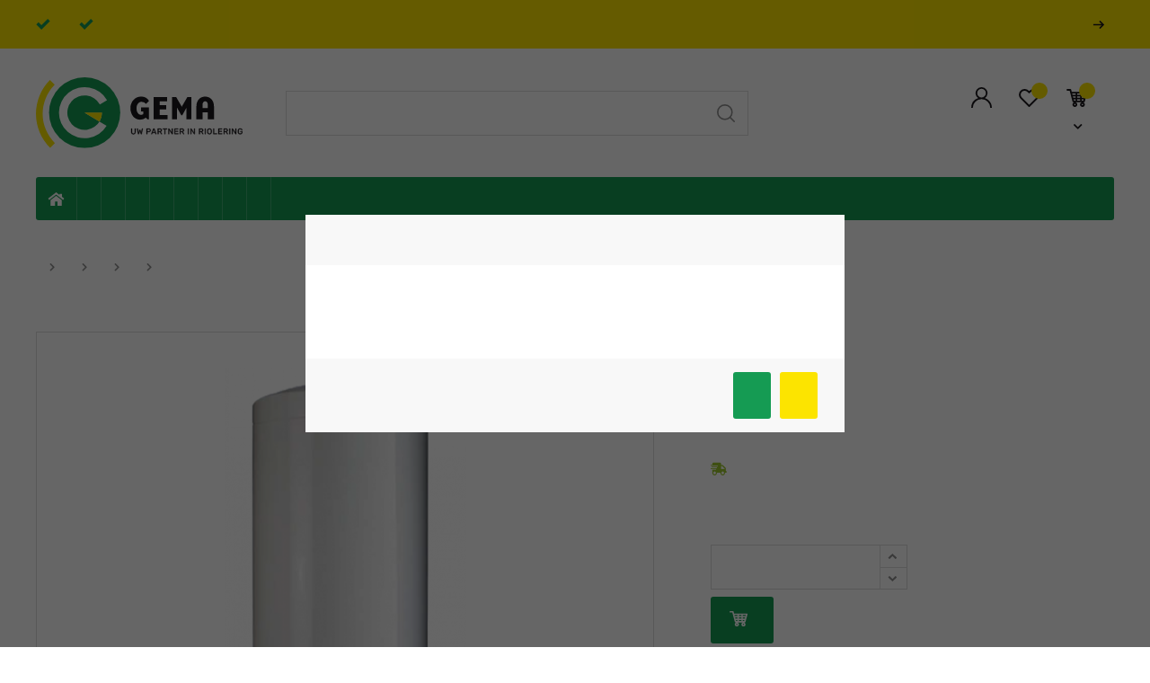

--- FILE ---
content_type: text/html; charset=utf-8
request_url: https://gema-plastics.be/producten/acv_glass_bl_boiler_200l-2400w-natte_weerstand/
body_size: 96720
content:
<!-- ==========[ HEADER ]========== -->
<!doctype html>
<html class="no-js" lang="nl" data-template="product">

    <head>
        <meta charset="utf-8">
        <meta http-equiv="x-ua-compatible" content="ie=edge">
        <title>Elektrische boiler 200l (2400w) natte weerstand (Nr.: 01300016)</title>
        <meta name="description" content="Elektrische boiler 200l (2400w) natte weerstand (Nr.: 01300016)">
        <meta name="viewport" content="width=device-width, initial-scale=1">

        
                                                        <link rel="alternate" hreflang="x-default" href="/producten/acv_glass_bl_boiler_200l-2400w-natte_weerstand/"/>
                                    
                    <link rel="canonical" href="/producten/acv_glass_bl_boiler_200l-2400w-natte_weerstand/"/>
        
        <link rel="manifest" href="https://gema-plastics.be/site.webmanifest?v=3ew8OlOr3d">
        <link rel="apple-touch-icon" sizes="180x180" href="/apple-touch-icon.png?v=3ew8OlOr3d">
        <meta name="theme-color" content="#ffffff">
        <link rel="icon" type="image/png" sizes="32x32" href="/favicon-32x32.png?v=3ew8OlOr3d">
        <link rel="icon" type="image/png" sizes="16x16" href="/favicon-16x16.png?v=3ew8OlOr3d">
        <link rel="mask-icon" href="/safari-pinned-tab.svg?v=3ew8OlOr3d" color="#159B53">
        <link rel="shortcut icon" href="/favicon.ico?v=3ew8OlOr3d">
        <meta name="apple-mobile-web-app-title" content="Exsited">
        <meta name="application-name" content="Exsited">
        <meta name="msapplication-TileColor" content="#ffffff">

        <meta property="og:type" content="website" />
        <meta property="og:title" content="Elektrische boiler 200l (2400w) natte weerstand (Nr.: 01300016)" />
        <meta property="og:description" content="Elektrische boiler 200l (2400w) natte weerstand (Nr.: 01300016)" />
        <meta property="og:url" content="https://gema-plastics.be/producten/acv_glass_bl_boiler_200l-2400w-natte_weerstand/" />
        <meta property="og:image" content="https://gema-plastics.be/site/assets/files/4630/elektrische_boiler-2.1200x628.png" />
        <meta property="og:image:width" content="600">
        <meta property="og:image:height" content="">

        <meta name="twitter:card" content="summary">
        <meta name="twitter:title" content="Elektrische boiler 200l (2400w) natte weerstand (Nr.: 01300016)">
        <meta name="twitter:description" content="Elektrische boiler 200l (2400w) natte weerstand (Nr.: 01300016)">
        <meta name="twitter:url" content="https://gema-plastics.be/producten/acv_glass_bl_boiler_200l-2400w-natte_weerstand/" />
        <meta name="twitter:image" content="https://gema-plastics.be/site/assets/files/4630/elektrische_boiler-1.1200x628.png">

        <meta itemprop="name" content="Elektrische boiler 200l (2400w) natte weerstand (Nr.: 01300016)">
        <meta itemprop="description" content="Elektrische boiler 200l (2400w) natte weerstand (Nr.: 01300016)">
        <meta itemprop="image" content="https://gema-plastics.be/site/assets/files/4630/elektrische_boiler-1.1200x628.png">

        
        <!-- Shop default font — Sofia Pro — Adobe Fonts -->
        <link rel="stylesheet" href="https://use.typekit.net/apo8pwk.css">

        <!-- Rubik — Google Fonts -->
        <link rel="stylesheet" href="https://use.typekit.net/fav8tsr.css">

        <!-- Dynamic loading of generated CSS files. -->
        <link rel="stylesheet" href="/dist/assets/css/main.09bda4cb9bad4465a838.css">
        <link rel="stylesheet" href="/dist/assets/css/theme.a229fc572488708fc14e.css">

        <script>
            dataLayer = window.dataLayer || [];
        </script>
                    <script>
                function gtag(){dataLayer.push(arguments);}
                gtag('js', new Date());
                gtag('config', "GTM-K8WWHJM");
                gtag('config', 'G-KZ5ZQBNZHL');  // Google Analytics 4 property

                dataLayer.push({
                    userID: 40                })
            </script>
        

            </head>

    <body>
                <noscript><iframe src="https://www.googletagmanager.com/ns.html?id=GTM-K8WWHJM"
                    height="0" width="0" style="display:none;visibility:hidden"></iframe></noscript>
        
        <!--[if lte IE 9]>
			<p class="browserupgrade">You are using an <strong>outdated</strong> browser. Please <a href="https://browsehappy.com/">upgrade your browser</a> to improve your experience and security.</p>
		<![endif]-->
        <main id="app">
                 <notifications></notifications>
                    <header>
            <div class="top-bar uk-visible@l">
                <div class="uk-container">
                    <div class="d-flex justify-content-between align-items-center">
                                                    <div class="d-flex align-items-center">
                                                                                                            <div class="d-flex justify-content-start align-items-center mr-4">
                                            <img class="text--success mr-2" src="/dist/assets/images/icons/check.svg" alt="check" uk-svg>
                                            <div class="my-0 text--small"><p><strong>Gratis</strong> pakketbezorging vanaf € 250,- (enkel voor kleine pakketten)</p></div>
                                        </div>
                                                                                                                                                <div class="d-flex justify-content-start align-items-center mr-4">
                                            <img class="text--success mr-2" src="/dist/assets/images/icons/check.svg" alt="check" uk-svg>
                                            <div class="my-0 text--small"><p>Levering <strong>Nederland</strong>? Buizen, putjes, ... <a href="mailto:info@gema-plastics.be">contacteer ons even</a>.</p></div>
                                        </div>
                                                                                                </div>
                        
                        <ul class="top-bar__nav">
                                                            <li><a href="/vacatures/">Vacatures</a></li> 
                                                            <li><a href="/contact/">Contact</a></li> 
                                                        <li><a href="/account/login-professionals/" class="uk-text-bold">Professionals <span class="top-bar__arrow-right"><img class="mr-2" src="/dist/assets/images/icons/right-arrow.svg" alt="arrow right" uk-svg></span></a></li>
                        </ul>
                    </div>
                </div>
            </div>

            
            <div class="uk-container uk-visible@l">
                <div class="main-navbar">
                    <div class="main-navbar__left">
                        <a href="/" title="Home" class="uk-logo"><img data-src="/dist/assets/images/logo.svg" alt="Gema Plastics logo" width="230" draggable="false" uk-img></a>
                    </div>

                    <search-bar
                        :routes='{&quot;shopsystem&quot;:&quot;https:\/\/gema-plastics.be\/shopsystem\/api\/search&quot;,&quot;pw&quot;:&quot;https:\/\/gema-plastics.be\/shopsystem\/api\/pw-search&quot;}'
                        :translations="{&quot;placeholder&quot;:&quot;Zoeken op naam of trefwoord \u2026&quot;,&quot;no_results&quot;:&quot;Er zijn geen resultaten gevonden voor uw zoekterm.&quot;,&quot;categories&quot;:&quot;Categorie\u00ebn&quot;,&quot;producten&quot;:&quot;Producten&quot;,&quot;products&quot;:&quot;Producten&quot;,&quot;pages&quot;:&quot;Pagina&#039;s&quot;,&quot;title&quot;:&quot;Zoekresultaten voor&quot;,&quot;amount&quot;:&quot;Aantal resultaten&quot;}"
                    ></search-bar>

                    <div class="main-navbar__right">
                        <a href="/account/inloggen/" title="Aanmelden">
                            <img src="/dist/assets/images/icons/user.svg" alt="User icon" draggable="false" uk-svg>
                            <span>Aanmelden</span>
                        </a>

                        <wishlist-icon                            
                            :init-count='0'
                            :routes='{&quot;overview&quot;:&quot;\/verlanglijstje\/&quot;}'
                        ></wishlist-icon>

                                                <cart-dropdown
                            show-vat                            :translations='{&quot;navigation_label&quot;:&quot;Winkelmandje&quot;,&quot;title&quot;:&quot;Mijn winkelmandje&quot;,&quot;color&quot;:&quot;kleur&quot;,&quot;subtotal&quot;:&quot;Subtotaal&quot;,&quot;to_overview&quot;:&quot;Naar winkelmandje&quot;,&quot;empty&quot;:&quot;Er zitten nog geen producten in het winkelwagentje.&quot;,&quot;navision_price_technical_error&quot;:&quot;We konden helaas uw klantprijs tijdelijk niet ophalen vanwege een technische storing. Even geduld of contacteer ons voor meer info.&quot;,&quot;navisision_admin_error_message&quot;:&quot;Error message (enkel zichtbaar voor admins) te bezorgen aan de ERP partner (op endpoint &#039;pricebyusers&#039;):&quot;}'
                            :init-cart='{&quot;pw_user_id&quot;:null,&quot;navision_price_error&quot;:false,&quot;navision_error_message&quot;:null,&quot;is_intra_community&quot;:false,&quot;formatted&quot;:{&quot;subtotal&quot;:&quot;0,00&quot;,&quot;subtotal_incl_vat&quot;:&quot;0,00&quot;,&quot;subtotal_min_product_discount&quot;:&quot;0,00&quot;,&quot;subtotal_min_product_discount_incl_vat&quot;:&quot;0,00&quot;,&quot;subtotal_min_discount&quot;:&quot;0,00&quot;,&quot;discount&quot;:&quot;0,00&quot;,&quot;vat_without_discount&quot;:&quot;0,00&quot;,&quot;discount_incl_vat&quot;:&quot;0,00&quot;,&quot;total&quot;:&quot;0,00&quot;,&quot;shipping_cost&quot;:&quot;0,00&quot;,&quot;shipping_cost_excl_vat&quot;:&quot;0,00&quot;,&quot;shipping_vat&quot;:&quot;0,00&quot;,&quot;base_for_vat&quot;:&quot;0,00&quot;,&quot;vat&quot;:&quot;0,00&quot;,&quot;total_after_vat&quot;:&quot;0,00&quot;,&quot;giftcard_reduction&quot;:&quot;0,00&quot;,&quot;total_weight&quot;:&quot;0,00&quot;},&quot;subtotal&quot;:0,&quot;subtotal_incl_vat&quot;:0,&quot;subtotal_min_product_discount&quot;:0,&quot;subtotal_min_product_discount_incl_vat&quot;:0,&quot;subtotal_min_discount&quot;:0,&quot;discount&quot;:0,&quot;discount_incl_vat&quot;:0,&quot;total&quot;:0,&quot;shipping_cost&quot;:0,&quot;shipping_cost_excl_vat&quot;:0,&quot;shipping_vat&quot;:0,&quot;base_for_vat&quot;:0,&quot;vat&quot;:0,&quot;vat_without_discount&quot;:0,&quot;total_after_vat&quot;:0,&quot;applied_giftcards&quot;:[],&quot;giftcard_reduction&quot;:0,&quot;has_all_in_stock&quot;:true,&quot;delivery_group&quot;:null,&quot;total_weight&quot;:0,&quot;total_units&quot;:0,&quot;delivery_group_remark&quot;:null,&quot;delivery_allowed&quot;:true,&quot;display_shipping_cost&quot;:true,&quot;user_name&quot;:&quot; &quot;,&quot;user_email&quot;:null,&quot;user_phone&quot;:null,&quot;billing_address&quot;:null,&quot;delivery_address&quot;:null,&quot;items&quot;:[],&quot;discount_code&quot;:null,&quot;products&quot;:[],&quot;delivery_method&quot;:null,&quot;delivery_country&quot;:null}'
                            :routes='{&quot;overview&quot;:&quot;\/winkelmandje\/&quot;}'
                        ></cart-dropdown>
                    </div>
                </div>

                <nav class="uk-navbar-container uk-navbar-transparent product-navbar" uk-navbar>
                    <div class="uk-navbar-left">
                        <ul class="uk-navbar-nav">
                            <li class="d-flex">
                                <a href="/">
                                    <img src="/dist/assets/images/icons/home.svg" alt="Home" uk-svg>
                                </a>
                            </li>
                                                        <li>
                    <a href="/eigen_productie/" title="Eigen productie">Eigen productie</a>
                                            <div class="uk-navbar-dropdown" uk-drop="boundary: !nav; boundary-align: true; pos: bottom-justify; offset: 0;">
                            <div class="uk-grid-divider uk-grid-small uk-child-width-1-6" uk-grid>
                                                                    <div>
                                        <ul class="uk-nav uk-navbar-dropdown-nav">
                                            <li class="uk-nav-header"><a href="/eigen_productie/pvc_toezichtput-inspectieput-controleput/" title="PVC toezichtput-Inspectieput-Controleput"> PVC toezichtput-Inspectieput-Controleput</a></li>
                                                                                                                                                                                                                                                        <li><a href="/eigen_productie/pvc_toezichtput-inspectieput-controleput/enkele_put_250/" title="Enkele put Ø250"> Enkele put Ø250</a></li>
                                                                                                                                                                                                                <li><a href="/eigen_productie/pvc_toezichtput-inspectieput-controleput/sifonput_250/" title="Sifonput Ø250"> Sifonput Ø250</a></li>
                                                                                                                                                                                                                <li><a href="/eigen_productie/pvc_toezichtput-inspectieput-controleput/dubbele_sifonput_250/" title="Dubbele sifonput Ø250"> Dubbele sifonput Ø250</a></li>
                                                                                                                                                                                                                <li><a href="/eigen_productie/pvc_toezichtput-inspectieput-controleput/enkele_put_315/" title="Enkele put Ø315"> Enkele put Ø315</a></li>
                                                                                                                                                                                                                <li><a href="/eigen_productie/pvc_toezichtput-inspectieput-controleput/sifonput_315/" title="Sifonput Ø315"> Sifonput Ø315</a></li>
                                                                                                                                                                                                                <li><a href="/eigen_productie/pvc_toezichtput-inspectieput-controleput/dubbele_sifonput_315/" title="Dubbele sifonput Ø315"> Dubbele sifonput Ø315</a></li>
                                                                                                                                                                                                                <li><a href="/eigen_productie/pvc_toezichtput-inspectieput-controleput/enkele_put_400/" title="Enkele put Ø400"> Enkele put Ø400</a></li>
                                                                                                                                                                                                                <li><a href="/eigen_productie/pvc_toezichtput-inspectieput-controleput/sifonput_400/" title="Sifonput 400"> Sifonput 400</a></li>
                                                                                                                                                                                                                <li><a href="/eigen_productie/pvc_toezichtput-inspectieput-controleput/dubbele_put_400/" title="Dubbele put 400"> Dubbele put 400</a></li>
                                                                                                                                                                                                                <li><a href="/eigen_productie/pvc_toezichtput-inspectieput-controleput/vetvanger/" title="Vetvanger"> Vetvanger</a></li>
                                                                                                                                                                                                                <li><a href="/eigen_productie/pvc_toezichtput-inspectieput-controleput/straatkolk/" title="Straatkolk"> Straatkolk</a></li>
                                                                                                                                                                                                                <li><a href="/eigen_productie/pvc_toezichtput-inspectieput-controleput/drainageputten/" title="Drainageputten"> Drainageputten</a></li>
                                                                                                                                                                                        </ul>
                                    </div>
                                                                    <div>
                                        <ul class="uk-nav uk-navbar-dropdown-nav">
                                            <li class="uk-nav-header"><a href="/eigen_productie/pvc_filterput/" title="PVC filterput"> PVC filterput</a></li>
                                                                                                                                                                                                                                                        <li><a href="/eigen_productie/pvc_filterput/pvc_filterput_zelfreinigend/" title="PVC filterput zelfreinigend"> PVC filterput zelfreinigend</a></li>
                                                                                                                                                                                                                <li><a href="/eigen_productie/pvc_filterput/pvc_filterput_met_t-stuk/" title="PVC filterput met T-stuk"> PVC filterput met T-stuk</a></li>
                                                                                                                                                                                                                <li><a href="/eigen_productie/pvc_filterput/pvc_in_line_filter/" title="PVC inline filter"> PVC inline filter</a></li>
                                                                                                                                                                                                                <li><a href="/eigen_productie/pvc_filterput/pvc_zandvangput/" title="PVC zandvangput met geperforeerde emmer"> PVC zandvangput met geperforeerde emmer</a></li>
                                                                                                                                                                                        </ul>
                                    </div>
                                                                    <div>
                                        <ul class="uk-nav uk-navbar-dropdown-nav">
                                            <li class="uk-nav-header"><a href="/eigen_productie/pvc_toezichtput_of_inspectieput_met_terugslagklep/" title="PVC toezichtput of inspectieput met terugslagklep"> PVC toezichtput of inspectieput met terugslagklep</a></li>
                                                                                    </ul>
                                    </div>
                                                                    <div>
                                        <ul class="uk-nav uk-navbar-dropdown-nav">
                                            <li class="uk-nav-header"><a href="/eigen_productie/pvc_toezichtput_of_inspectieput_met_eindklep/" title="PVC toezichtput of inspectieput met eindklep"> PVC toezichtput of inspectieput met eindklep</a></li>
                                                                                    </ul>
                                    </div>
                                                                    <div>
                                        <ul class="uk-nav uk-navbar-dropdown-nav">
                                            <li class="uk-nav-header"><a href="/eigen_productie/pvc_buisstuk/" title="PVC buisstuk"> PVC buisstuk</a></li>
                                                                                                                                                                                                                                                        <li><a href="/eigen_productie/pvc_buisstuk/glad/" title="PVC buisstuk glad"> PVC buisstuk glad</a></li>
                                                                                                                                                                                                                <li><a href="/eigen_productie/pvc_buisstuk/gemoft_rubberring/" title="PVC buisstuk gemoft rubberring"> PVC buisstuk gemoft rubberring</a></li>
                                                                                                                                                                                        </ul>
                                    </div>
                                                                    <div>
                                        <ul class="uk-nav uk-navbar-dropdown-nav">
                                            <li class="uk-nav-header"><a href="/eigen_productie/pvc_ophoogring/" title="PVC ophoogring"> PVC ophoogring</a></li>
                                                                                    </ul>
                                    </div>
                                                                    <div>
                                        <ul class="uk-nav uk-navbar-dropdown-nav">
                                            <li class="uk-nav-header"><a href="/eigen_productie/pvc_energiebocht_en_bekistingsset/" title="PVC energiebocht en bekistingsset"> PVC energiebocht en bekistingsset</a></li>
                                                                                    </ul>
                                    </div>
                                                                    <div>
                                        <ul class="uk-nav uk-navbar-dropdown-nav">
                                            <li class="uk-nav-header"><a href="/eigen_productie/pvc_pidpabocht/" title="PVC pidpabocht"> PVC pidpabocht</a></li>
                                                                                    </ul>
                                    </div>
                                                                    <div>
                                        <ul class="uk-nav uk-navbar-dropdown-nav">
                                            <li class="uk-nav-header"><a href="/eigen_productie/pvc_zadelstuk/" title="PVC zadelstuk"> PVC zadelstuk</a></li>
                                                                                                                                                                                                                                                        <li><a href="/eigen_productie/pvc_zadelstuk/lijmmof/" title="PVC zadelstuk met lijmmof"> PVC zadelstuk met lijmmof</a></li>
                                                                                                                                                                                                                <li><a href="/eigen_productie/pvc_zadelstuk/rubberring_mof/" title="PVC zadelstuk met rubberring mof"> PVC zadelstuk met rubberring mof</a></li>
                                                                                                                                                                                        </ul>
                                    </div>
                                                                    <div>
                                        <ul class="uk-nav uk-navbar-dropdown-nav">
                                            <li class="uk-nav-header"><a href="/eigen_productie/pvc_muurdoorvoer_2_moffen/" title="PVC muurdoorvoer 2 moffen"> PVC muurdoorvoer 2 moffen</a></li>
                                                                                    </ul>
                                    </div>
                                                                    <div>
                                        <ul class="uk-nav uk-navbar-dropdown-nav">
                                            <li class="uk-nav-header"><a href="/eigen_productie/pvc_muurdoorvoer_1_mof/" title="PVC muurdoorvoer 1 mof"> PVC muurdoorvoer 1 mof</a></li>
                                                                                    </ul>
                                    </div>
                                                                    <div>
                                        <ul class="uk-nav uk-navbar-dropdown-nav">
                                            <li class="uk-nav-header"><a href="/eigen_productie/pvc_muurdoorvoer_2_moffen_met_waterkeringsplaat/" title="PVC muurdoorvoer 2 moffen met waterkeringsplaat"> PVC muurdoorvoer 2 moffen met waterkeringsplaat</a></li>
                                                                                    </ul>
                                    </div>
                                                                    <div>
                                        <ul class="uk-nav uk-navbar-dropdown-nav">
                                            <li class="uk-nav-header"><a href="/eigen_productie/pvc_mof_met_inox_rooster_en_verluchtings_t-stuk/" title="PVC mof met inox rooster en verluchtings T-stuk"> PVC mof met inox rooster en verluchtings T-stuk</a></li>
                                                                                    </ul>
                                    </div>
                                                                    <div>
                                        <ul class="uk-nav uk-navbar-dropdown-nav">
                                            <li class="uk-nav-header"><a href="/eigen_productie/pvc_verloopstuk/" title="PVC verloopstuk"> PVC verloopstuk</a></li>
                                                                                    </ul>
                                    </div>
                                                                    <div>
                                        <ul class="uk-nav uk-navbar-dropdown-nav">
                                            <li class="uk-nav-header"><a href="/eigen_productie/pvc_muurdoorvoer_glad_met_plaat/" title="PVC muurdoorvoer glad met plaat"> PVC muurdoorvoer glad met plaat</a></li>
                                                                                    </ul>
                                    </div>
                                                                    <div>
                                        <ul class="uk-nav uk-navbar-dropdown-nav">
                                            <li class="uk-nav-header"><a href="/eigen_productie/pvc_muurdoorvoer_bezand_met_ring/" title="PVC muurdoorvoer bezand met ring"> PVC muurdoorvoer bezand met ring</a></li>
                                                                                    </ul>
                                    </div>
                                                            </div>
                        </div>
                                    </li>
                            <li>
                    <a href="/riolering/" title="Riolering">Riolering</a>
                                            <div class="uk-navbar-dropdown" uk-drop="boundary: !nav; boundary-align: true; pos: bottom-justify; offset: 0;">
                            <div class="uk-grid-divider uk-grid-small uk-child-width-1-6" uk-grid>
                                                                    <div>
                                        <ul class="uk-nav uk-navbar-dropdown-nav">
                                            <li class="uk-nav-header"><a href="/riolering/buitenriolering/" title="Buitenriolering"> Buitenriolering</a></li>
                                                                                                                                                                                                                                                        <category-menu-accordion
                                                            :category='{&quot;id&quot;:1194,&quot;name&quot;:&quot;PVC buizen grijs en roodbruin&quot;,&quot;slug&quot;:&quot;\/riolering\/buitenriolering\/pvc_buizen_grijs_en_roodbruin\/&quot;,&quot;children&quot;:[{&quot;id&quot;:124,&quot;name&quot;:&quot;PVC buis roodbruin Benor SN2&quot;,&quot;slug&quot;:&quot;\/riolering\/buitenriolering\/pvc_buizen_grijs_en_roodbruin\/pvc_buis_roodbruin_benor_sn2\/&quot;,&quot;children&quot;:[],&quot;pw_page_id&quot;:2035},{&quot;id&quot;:87,&quot;name&quot;:&quot;PVC buis roodbruin Benor SN4&quot;,&quot;slug&quot;:&quot;\/riolering\/buitenriolering\/pvc_buizen_grijs_en_roodbruin\/pvc_buis_roodbruin_benor_sn4\/&quot;,&quot;children&quot;:[],&quot;pw_page_id&quot;:1998},{&quot;id&quot;:125,&quot;name&quot;:&quot;PVC buis roodbruin Benor SN8&quot;,&quot;slug&quot;:&quot;\/riolering\/buitenriolering\/pvc_buizen_grijs_en_roodbruin\/pvc_buis_roodbruin_benor_sn8\/&quot;,&quot;children&quot;:[],&quot;pw_page_id&quot;:2036},{&quot;id&quot;:166,&quot;name&quot;:&quot;PVC buis grijs glad Benor SN2&quot;,&quot;slug&quot;:&quot;\/riolering\/buitenriolering\/pvc_buizen_grijs_en_roodbruin\/pvc_buis_grijs_glad_benor_sn2\/&quot;,&quot;children&quot;:[],&quot;pw_page_id&quot;:2077},{&quot;id&quot;:165,&quot;name&quot;:&quot;PVC buis grijs glad Benor SN4&quot;,&quot;slug&quot;:&quot;\/riolering\/buitenriolering\/pvc_buizen_grijs_en_roodbruin\/pvc_buis_grijs_glad_benor_sn4\/&quot;,&quot;children&quot;:[],&quot;pw_page_id&quot;:2076},{&quot;id&quot;:168,&quot;name&quot;:&quot;PVC buis grijs gemoft Benor SN2&quot;,&quot;slug&quot;:&quot;\/riolering\/buitenriolering\/pvc_buizen_grijs_en_roodbruin\/pvc_buis_grijs_gemoft_benor_sn2\/&quot;,&quot;children&quot;:[],&quot;pw_page_id&quot;:2079},{&quot;id&quot;:167,&quot;name&quot;:&quot;PVC buis grijs gemoft Benor SN4&quot;,&quot;slug&quot;:&quot;\/riolering\/buitenriolering\/pvc_buizen_grijs_en_roodbruin\/pvc_buis_grijs_gemoft_benor_sn4\/&quot;,&quot;children&quot;:[],&quot;pw_page_id&quot;:2078},{&quot;id&quot;:169,&quot;name&quot;:&quot;PVC buis grijs gemoft Benor SN8&quot;,&quot;slug&quot;:&quot;\/riolering\/buitenriolering\/pvc_buizen_grijs_en_roodbruin\/pvc_buis_grijs_gemoft_benor_sn8\/&quot;,&quot;children&quot;:[],&quot;pw_page_id&quot;:2080},{&quot;id&quot;:126,&quot;name&quot;:&quot;PVC buis roodbruin fabrieksnorm&quot;,&quot;slug&quot;:&quot;\/riolering\/buitenriolering\/pvc_buizen_grijs_en_roodbruin\/pvc_buis_roodbruin_fabrieksnorm\/&quot;,&quot;children&quot;:[],&quot;pw_page_id&quot;:2037},{&quot;id&quot;:171,&quot;name&quot;:&quot;PVC landbouwbuis&quot;,&quot;slug&quot;:&quot;\/riolering\/buitenriolering\/pvc_buizen_grijs_en_roodbruin\/pvc_landbouwbuis\/&quot;,&quot;children&quot;:[],&quot;pw_page_id&quot;:2082}],&quot;pw_page_id&quot;:50101}'
                                                        ></category-menu-accordion>
                                                                                                                                                                                                                <category-menu-accordion
                                                            :category='{&quot;id&quot;:172,&quot;name&quot;:&quot;PVC hulpstukken grijs Benor&quot;,&quot;slug&quot;:&quot;\/riolering\/buitenriolering\/pvc_hulpstukken_grijs_benor\/&quot;,&quot;children&quot;:[{&quot;id&quot;:173,&quot;name&quot;:&quot;PVC bocht 15\u00b0 grijs mof spie&quot;,&quot;slug&quot;:&quot;\/riolering\/buitenriolering\/pvc_hulpstukken_grijs_benor\/pvc_bocht_15_grijs_mof_spie\/&quot;,&quot;children&quot;:[],&quot;pw_page_id&quot;:2084},{&quot;id&quot;:174,&quot;name&quot;:&quot;PVC bocht 15\u00b0 mof mof&quot;,&quot;slug&quot;:&quot;\/riolering\/buitenriolering\/pvc_hulpstukken_grijs_benor\/pvc_bocht_15_mof_mof\/&quot;,&quot;children&quot;:[],&quot;pw_page_id&quot;:2085},{&quot;id&quot;:175,&quot;name&quot;:&quot;PVC bocht 30\u00b0 mof spie&quot;,&quot;slug&quot;:&quot;\/riolering\/buitenriolering\/pvc_hulpstukken_grijs_benor\/pvc_bocht_30_mof_spie\/&quot;,&quot;children&quot;:[],&quot;pw_page_id&quot;:2086},{&quot;id&quot;:176,&quot;name&quot;:&quot;PVC bocht 30\u00b0 mof mof&quot;,&quot;slug&quot;:&quot;\/riolering\/buitenriolering\/pvc_hulpstukken_grijs_benor\/pvc_bocht_30_mof_mof\/&quot;,&quot;children&quot;:[],&quot;pw_page_id&quot;:2087},{&quot;id&quot;:177,&quot;name&quot;:&quot;PVC bocht 67\u00b0 mof spie&quot;,&quot;slug&quot;:&quot;\/riolering\/buitenriolering\/pvc_hulpstukken_grijs_benor\/pvc_bocht_67_mof_spie\/&quot;,&quot;children&quot;:[],&quot;pw_page_id&quot;:2088},{&quot;id&quot;:178,&quot;name&quot;:&quot;PVC bocht 45\u00b0 mof spie&quot;,&quot;slug&quot;:&quot;\/riolering\/buitenriolering\/pvc_hulpstukken_grijs_benor\/pvc_bocht_45_mof_spie\/&quot;,&quot;children&quot;:[],&quot;pw_page_id&quot;:2089},{&quot;id&quot;:179,&quot;name&quot;:&quot;PVC bocht 45\u00b0 mof mof&quot;,&quot;slug&quot;:&quot;\/riolering\/buitenriolering\/pvc_hulpstukken_grijs_benor\/pvc_bocht_45_mof_mof\/&quot;,&quot;children&quot;:[],&quot;pw_page_id&quot;:2090},{&quot;id&quot;:180,&quot;name&quot;:&quot;PVC bocht 90\u00b0 mof spie&quot;,&quot;slug&quot;:&quot;\/riolering\/buitenriolering\/pvc_hulpstukken_grijs_benor\/pvc_bocht_90_mof_spie\/&quot;,&quot;children&quot;:[],&quot;pw_page_id&quot;:2091},{&quot;id&quot;:181,&quot;name&quot;:&quot;PVC bocht 90\u00b0 mof mof&quot;,&quot;slug&quot;:&quot;\/riolering\/buitenriolering\/pvc_hulpstukken_grijs_benor\/pvc_bocht_90_mof_mof\/&quot;,&quot;children&quot;:[],&quot;pw_page_id&quot;:2092},{&quot;id&quot;:182,&quot;name&quot;:&quot;PVC bocht 90\u00b0 lange straal mof mof&quot;,&quot;slug&quot;:&quot;\/riolering\/buitenriolering\/pvc_hulpstukken_grijs_benor\/pvc_bocht_90_lange_straal_mof_mof\/&quot;,&quot;children&quot;:[],&quot;pw_page_id&quot;:2093},{&quot;id&quot;:183,&quot;name&quot;:&quot;PVC bocht 90\u00b0 lange straal mof spie&quot;,&quot;slug&quot;:&quot;\/riolering\/buitenriolering\/pvc_hulpstukken_grijs_benor\/pvc_bocht_90_lange_straal_mof_spie\/&quot;,&quot;children&quot;:[],&quot;pw_page_id&quot;:2094},{&quot;id&quot;:184,&quot;name&quot;:&quot;PVC T-stuk of Y-stuk 45\u00b0 mof mof spie&quot;,&quot;slug&quot;:&quot;\/riolering\/buitenriolering\/pvc_hulpstukken_grijs_benor\/pvc_t-stuk_of_y-stuk_45_mof_mof_spie\/&quot;,&quot;children&quot;:[],&quot;pw_page_id&quot;:2095},{&quot;id&quot;:185,&quot;name&quot;:&quot;PVC T-stuk of Y-stuk 45\u00b0 mof mof mof&quot;,&quot;slug&quot;:&quot;\/riolering\/buitenriolering\/pvc_hulpstukken_grijs_benor\/pvc_t-stuk_of_y-stuk_45_mof_mof_mof\/&quot;,&quot;children&quot;:[],&quot;pw_page_id&quot;:2096},{&quot;id&quot;:186,&quot;name&quot;:&quot;PVC T-stuk 90\u00b0 mof mof spie&quot;,&quot;slug&quot;:&quot;\/riolering\/buitenriolering\/pvc_hulpstukken_grijs_benor\/pvc_t-stuk_90_mof_mof_spie\/&quot;,&quot;children&quot;:[],&quot;pw_page_id&quot;:2097},{&quot;id&quot;:187,&quot;name&quot;:&quot;PVC T-stuk 90\u00b0 mof mof mof&quot;,&quot;slug&quot;:&quot;\/riolering\/buitenriolering\/pvc_hulpstukken_grijs_benor\/pvc_t-stuk_90_mof_mof_mof\/&quot;,&quot;children&quot;:[],&quot;pw_page_id&quot;:2098},{&quot;id&quot;:188,&quot;name&quot;:&quot;PVC verloop T-stuk 45\u00b0 mof mof spie&quot;,&quot;slug&quot;:&quot;\/riolering\/buitenriolering\/pvc_hulpstukken_grijs_benor\/pvc_verloop_t-stuk_45_mof_mof_spie\/&quot;,&quot;children&quot;:[],&quot;pw_page_id&quot;:2099},{&quot;id&quot;:189,&quot;name&quot;:&quot;PVC verloop T-stuk 45\u00b0 mof mof mof&quot;,&quot;slug&quot;:&quot;\/riolering\/buitenriolering\/pvc_hulpstukken_grijs_benor\/pvc_verloop_t-stuk_45_mof_mof_mof\/&quot;,&quot;children&quot;:[],&quot;pw_page_id&quot;:2100},{&quot;id&quot;:190,&quot;name&quot;:&quot;PVC reductie T-stuk 90\u00b0 mof mof spie&quot;,&quot;slug&quot;:&quot;\/riolering\/buitenriolering\/pvc_hulpstukken_grijs_benor\/pvc_reductie_t-stuk_90_mof_mof_spie\/&quot;,&quot;children&quot;:[],&quot;pw_page_id&quot;:2101},{&quot;id&quot;:191,&quot;name&quot;:&quot;PVC verloop T-stuk 90\u00b0 mof mof mof&quot;,&quot;slug&quot;:&quot;\/riolering\/buitenriolering\/pvc_hulpstukken_grijs_benor\/pvc_verloop_t-stuk_90_mof_mof_mof\/&quot;,&quot;children&quot;:[],&quot;pw_page_id&quot;:2102},{&quot;id&quot;:192,&quot;name&quot;:&quot;PVC steekmof&quot;,&quot;slug&quot;:&quot;\/riolering\/buitenriolering\/pvc_hulpstukken_grijs_benor\/pvc_steekmof\/&quot;,&quot;children&quot;:[],&quot;pw_page_id&quot;:2103},{&quot;id&quot;:193,&quot;name&quot;:&quot;PVC schuifmof&quot;,&quot;slug&quot;:&quot;\/riolering\/buitenriolering\/pvc_hulpstukken_grijs_benor\/pvc_schuifmof\/&quot;,&quot;children&quot;:[],&quot;pw_page_id&quot;:2104},{&quot;id&quot;:194,&quot;name&quot;:&quot;PVC verloopstuk&quot;,&quot;slug&quot;:&quot;\/riolering\/buitenriolering\/pvc_hulpstukken_grijs_benor\/pvc_verloopstuk\/&quot;,&quot;children&quot;:[],&quot;pw_page_id&quot;:2105},{&quot;id&quot;:195,&quot;name&quot;:&quot;PVC riool grijs deksel&quot;,&quot;slug&quot;:&quot;\/riolering\/buitenriolering\/pvc_hulpstukken_grijs_benor\/pvc_riool_grijs_deksel\/&quot;,&quot;children&quot;:[],&quot;pw_page_id&quot;:2106},{&quot;id&quot;:196,&quot;name&quot;:&quot;PE deksel&quot;,&quot;slug&quot;:&quot;\/riolering\/buitenriolering\/pvc_hulpstukken_grijs_benor\/pe_deksel\/&quot;,&quot;children&quot;:[],&quot;pw_page_id&quot;:2107},{&quot;id&quot;:197,&quot;name&quot;:&quot;PVC riool stop&quot;,&quot;slug&quot;:&quot;\/riolering\/buitenriolering\/pvc_hulpstukken_grijs_benor\/pvc_riool_stop\/&quot;,&quot;children&quot;:[],&quot;pw_page_id&quot;:2108},{&quot;id&quot;:198,&quot;name&quot;:&quot;PVC stop met schroefdeksel&quot;,&quot;slug&quot;:&quot;\/riolering\/buitenriolering\/pvc_hulpstukken_grijs_benor\/pvc_stop_met_schroefdeksel\/&quot;,&quot;children&quot;:[],&quot;pw_page_id&quot;:2109},{&quot;id&quot;:199,&quot;name&quot;:&quot;Hulpstukken algemeen&quot;,&quot;slug&quot;:&quot;\/riolering\/buitenriolering\/pvc_hulpstukken_grijs_benor\/hulpstukken_algemeen\/&quot;,&quot;children&quot;:[{&quot;id&quot;:1724,&quot;name&quot;:&quot;Keilinlaat&quot;,&quot;slug&quot;:&quot;\/riolering\/buitenriolering\/pvc_hulpstukken_grijs_benor\/hulpstukken_algemeen\/keilinlaat\/&quot;,&quot;children&quot;:[],&quot;pw_page_id&quot;:89702},{&quot;id&quot;:1726,&quot;name&quot;:&quot;Zadelstuk&quot;,&quot;slug&quot;:&quot;\/riolering\/buitenriolering\/pvc_hulpstukken_grijs_benor\/hulpstukken_algemeen\/zadelstuk\/&quot;,&quot;children&quot;:[],&quot;pw_page_id&quot;:89704},{&quot;id&quot;:1727,&quot;name&quot;:&quot;Knevelinlaat&quot;,&quot;slug&quot;:&quot;\/riolering\/buitenriolering\/pvc_hulpstukken_grijs_benor\/hulpstukken_algemeen\/knevelinlaat\/&quot;,&quot;children&quot;:[],&quot;pw_page_id&quot;:89705},{&quot;id&quot;:1728,&quot;name&quot;:&quot;Dubbel T-stuk 90\u00b0 Mof\/mof\/mof\/spie&quot;,&quot;slug&quot;:&quot;\/riolering\/buitenriolering\/pvc_hulpstukken_grijs_benor\/hulpstukken_algemeen\/dubbel_t-stuk_90\/&quot;,&quot;children&quot;:[],&quot;pw_page_id&quot;:89706},{&quot;id&quot;:1729,&quot;name&quot;:&quot;Dubbel T-stuk 45\u00b0 Mof\/mof\/mof\/spie&quot;,&quot;slug&quot;:&quot;\/riolering\/buitenriolering\/pvc_hulpstukken_grijs_benor\/hulpstukken_algemeen\/dubbel_t-stuk_45\/&quot;,&quot;children&quot;:[],&quot;pw_page_id&quot;:89707},{&quot;id&quot;:1731,&quot;name&quot;:&quot;Krimpmof&quot;,&quot;slug&quot;:&quot;\/riolering\/buitenriolering\/pvc_hulpstukken_grijs_benor\/hulpstukken_algemeen\/slokkeraansluiting\/&quot;,&quot;children&quot;:[],&quot;pw_page_id&quot;:89709},{&quot;id&quot;:1732,&quot;name&quot;:&quot;Indrukmof&quot;,&quot;slug&quot;:&quot;\/riolering\/buitenriolering\/pvc_hulpstukken_grijs_benor\/hulpstukken_algemeen\/indrukmof_universeel\/&quot;,&quot;children&quot;:[],&quot;pw_page_id&quot;:89710},{&quot;id&quot;:1733,&quot;name&quot;:&quot;EPDM Muurkraag&quot;,&quot;slug&quot;:&quot;\/riolering\/buitenriolering\/pvc_hulpstukken_grijs_benor\/hulpstukken_algemeen\/epdm_muurkraag\/&quot;,&quot;children&quot;:[],&quot;pw_page_id&quot;:89711},{&quot;id&quot;:1734,&quot;name&quot;:&quot;Doorvoerdichting PVC\/PE buis&quot;,&quot;slug&quot;:&quot;\/riolering\/buitenriolering\/pvc_hulpstukken_grijs_benor\/hulpstukken_algemeen\/doorvoerdichting_pvc_pe_buis\/&quot;,&quot;children&quot;:[],&quot;pw_page_id&quot;:89712}],&quot;pw_page_id&quot;:2110},{&quot;id&quot;:200,&quot;name&quot;:&quot;Flexcokoppelingen&quot;,&quot;slug&quot;:&quot;\/riolering\/buitenriolering\/pvc_hulpstukken_grijs_benor\/flexcokoppelingen\/&quot;,&quot;children&quot;:[{&quot;id&quot;:1736,&quot;name&quot;:&quot;Flexco drain&quot;,&quot;slug&quot;:&quot;\/riolering\/buitenriolering\/pvc_hulpstukken_grijs_benor\/flexcokoppelingen\/flexo_drain\/&quot;,&quot;children&quot;:[],&quot;pw_page_id&quot;:89714},{&quot;id&quot;:1737,&quot;name&quot;:&quot;Flexco adapter&quot;,&quot;slug&quot;:&quot;\/riolering\/buitenriolering\/pvc_hulpstukken_grijs_benor\/flexcokoppelingen\/flexco_adapter\/&quot;,&quot;children&quot;:[],&quot;pw_page_id&quot;:89715},{&quot;id&quot;:1738,&quot;name&quot;:&quot;Flexco standaard&quot;,&quot;slug&quot;:&quot;\/riolering\/buitenriolering\/pvc_hulpstukken_grijs_benor\/flexcokoppelingen\/flexco_standaard\/&quot;,&quot;children&quot;:[],&quot;pw_page_id&quot;:89716},{&quot;id&quot;:1739,&quot;name&quot;:&quot;Ridgid&quot;,&quot;slug&quot;:&quot;\/riolering\/buitenriolering\/pvc_hulpstukken_grijs_benor\/flexcokoppelingen\/ridgid\/&quot;,&quot;children&quot;:[],&quot;pw_page_id&quot;:89717}],&quot;pw_page_id&quot;:2111},{&quot;id&quot;:201,&quot;name&quot;:&quot;Linkseal&quot;,&quot;slug&quot;:&quot;\/riolering\/buitenriolering\/pvc_hulpstukken_grijs_benor\/linkseal\/&quot;,&quot;children&quot;:[],&quot;pw_page_id&quot;:2112},{&quot;id&quot;:1924,&quot;name&quot;:&quot;Rioolafsluitblaas type hor&quot;,&quot;slug&quot;:&quot;\/riolering\/buitenriolering\/pvc_hulpstukken_grijs_benor\/rioolafsluitblaas_type_hor\/&quot;,&quot;children&quot;:[],&quot;pw_page_id&quot;:106374},{&quot;id&quot;:202,&quot;name&quot;:&quot;PUR muurdoorvoer&quot;,&quot;slug&quot;:&quot;\/riolering\/buitenriolering\/pvc_hulpstukken_grijs_benor\/pur_muurdoorvoer\/&quot;,&quot;children&quot;:[],&quot;pw_page_id&quot;:2113},{&quot;id&quot;:1967,&quot;name&quot;:&quot;Hauff-technik muurdoorvoer vario&quot;,&quot;slug&quot;:&quot;\/riolering\/buitenriolering\/pvc_hulpstukken_grijs_benor\/hauff-technik_muurdoorvoer_vario\/&quot;,&quot;children&quot;:[],&quot;pw_page_id&quot;:114097},{&quot;id&quot;:203,&quot;name&quot;:&quot;Spuitbus fluo&quot;,&quot;slug&quot;:&quot;\/riolering\/buitenriolering\/pvc_hulpstukken_grijs_benor\/spuitbus_fluo\/&quot;,&quot;children&quot;:[],&quot;pw_page_id&quot;:2114}],&quot;pw_page_id&quot;:2083}'
                                                        ></category-menu-accordion>
                                                                                                                                                                                                                <category-menu-accordion
                                                            :category='{&quot;id&quot;:127,&quot;name&quot;:&quot;PVC hulpstukken roodbruin DIN&quot;,&quot;slug&quot;:&quot;\/riolering\/buitenriolering\/pvc_hulpstukken_roodbruin_din\/&quot;,&quot;children&quot;:[{&quot;id&quot;:128,&quot;name&quot;:&quot;PVC bocht roodbruin 15\u00b0 Mof\/Spie&quot;,&quot;slug&quot;:&quot;\/riolering\/buitenriolering\/pvc_hulpstukken_roodbruin_din\/pvc_bocht_roodbruin_15_mof_spie\/&quot;,&quot;children&quot;:[],&quot;pw_page_id&quot;:2039},{&quot;id&quot;:129,&quot;name&quot;:&quot;PVC bocht roodbruin 30\u00b0 Mof\/Spie&quot;,&quot;slug&quot;:&quot;\/riolering\/buitenriolering\/pvc_hulpstukken_roodbruin_din\/pvc_bocht_roodbruin_30_mof_spie\/&quot;,&quot;children&quot;:[],&quot;pw_page_id&quot;:2040},{&quot;id&quot;:131,&quot;name&quot;:&quot;PVC bocht roodbruin 45\u00b0 Mof\/Spie&quot;,&quot;slug&quot;:&quot;\/riolering\/buitenriolering\/pvc_hulpstukken_roodbruin_din\/pvc_bocht_roodbruin_45_mof_spie\/&quot;,&quot;children&quot;:[],&quot;pw_page_id&quot;:2042},{&quot;id&quot;:130,&quot;name&quot;:&quot;PVC bocht roodbruin 67\u00b0 Mof\/Spie&quot;,&quot;slug&quot;:&quot;\/riolering\/buitenriolering\/pvc_hulpstukken_roodbruin_din\/pvc_bocht_roodbruin_67_mof_spie\/&quot;,&quot;children&quot;:[],&quot;pw_page_id&quot;:2041},{&quot;id&quot;:133,&quot;name&quot;:&quot;PVC bocht roodbruin 90\u00b0 Mof\/Spie&quot;,&quot;slug&quot;:&quot;\/riolering\/buitenriolering\/pvc_hulpstukken_roodbruin_din\/pvc_bocht_roodbruin_90_mof_spie\/&quot;,&quot;children&quot;:[],&quot;pw_page_id&quot;:2044},{&quot;id&quot;:132,&quot;name&quot;:&quot;PVC bocht roodbruin 45\u00b0 Mof\/Mof&quot;,&quot;slug&quot;:&quot;\/riolering\/buitenriolering\/pvc_hulpstukken_roodbruin_din\/pvc_bocht_roodbruin_45_mm\/&quot;,&quot;children&quot;:[],&quot;pw_page_id&quot;:2043},{&quot;id&quot;:134,&quot;name&quot;:&quot;PVC bocht roodbruin 90\u00b0 Mof\/Mof&quot;,&quot;slug&quot;:&quot;\/riolering\/buitenriolering\/pvc_hulpstukken_roodbruin_din\/pvc_bocht_roodbruin_90_mm\/&quot;,&quot;children&quot;:[],&quot;pw_page_id&quot;:2045},{&quot;id&quot;:135,&quot;name&quot;:&quot;PVC bocht roodbruin 90\u00b0 lange straal&quot;,&quot;slug&quot;:&quot;\/riolering\/buitenriolering\/pvc_hulpstukken_roodbruin_din\/pvc_bocht_roodbruin_90_lange_straal\/&quot;,&quot;children&quot;:[],&quot;pw_page_id&quot;:2046},{&quot;id&quot;:136,&quot;name&quot;:&quot;PVC steekmof roodbruin&quot;,&quot;slug&quot;:&quot;\/riolering\/buitenriolering\/pvc_hulpstukken_roodbruin_din\/pvc_steekmof_roodbruin\/&quot;,&quot;children&quot;:[],&quot;pw_page_id&quot;:2047},{&quot;id&quot;:137,&quot;name&quot;:&quot;PVC schuifmof roodbruin&quot;,&quot;slug&quot;:&quot;\/riolering\/buitenriolering\/pvc_hulpstukken_roodbruin_din\/pvc_schuifmof_roodbruin\/&quot;,&quot;children&quot;:[],&quot;pw_page_id&quot;:2048},{&quot;id&quot;:138,&quot;name&quot;:&quot;PVC riool T-stuk 45\u00b0 roodbruin Mof\/mof\/spie&quot;,&quot;slug&quot;:&quot;\/riolering\/buitenriolering\/pvc_hulpstukken_roodbruin_din\/pvc_riool_t-stuk_45_roodbruin\/&quot;,&quot;children&quot;:[],&quot;pw_page_id&quot;:2049},{&quot;id&quot;:139,&quot;name&quot;:&quot;PVC riool T-stuk 45\u00b0 roodbruin Mof\/mof\/mof&quot;,&quot;slug&quot;:&quot;\/riolering\/buitenriolering\/pvc_hulpstukken_roodbruin_din\/pvc_riool_t-stuk_45_roodbruin_mmm\/&quot;,&quot;children&quot;:[],&quot;pw_page_id&quot;:2050},{&quot;id&quot;:140,&quot;name&quot;:&quot;PVC riool roodbruin T-stuk 90\u00b0 Mof\/mof\/spie&quot;,&quot;slug&quot;:&quot;\/riolering\/buitenriolering\/pvc_hulpstukken_roodbruin_din\/pvc_riool_roodbruin_t-stuk_90_mof_mof_spie\/&quot;,&quot;children&quot;:[],&quot;pw_page_id&quot;:2051},{&quot;id&quot;:141,&quot;name&quot;:&quot;PVC riool roodbruin verloop T-stuk 45\u00b0 Mof\/mof\/spie&quot;,&quot;slug&quot;:&quot;\/riolering\/buitenriolering\/pvc_hulpstukken_roodbruin_din\/pvc_riool_roodbruin_verloop_t-stuk_45_mof_mof_spie\/&quot;,&quot;children&quot;:[],&quot;pw_page_id&quot;:2052},{&quot;id&quot;:142,&quot;name&quot;:&quot;PVC riool roodbruin reductie T-90\u00b0 Mof\/mof\/spie&quot;,&quot;slug&quot;:&quot;\/riolering\/buitenriolering\/pvc_hulpstukken_roodbruin_din\/pvc_riool_roodbruin_reductie_t-90_mof_mof_spie\/&quot;,&quot;children&quot;:[],&quot;pw_page_id&quot;:2053},{&quot;id&quot;:143,&quot;name&quot;:&quot;PVC riool roodbruin verloopstuk Mof\/spie&quot;,&quot;slug&quot;:&quot;\/riolering\/buitenriolering\/pvc_hulpstukken_roodbruin_din\/pvc_riool_roodbruin_verloopstuk\/&quot;,&quot;children&quot;:[],&quot;pw_page_id&quot;:2054},{&quot;id&quot;:144,&quot;name&quot;:&quot;PVC riool roodbruin stop&quot;,&quot;slug&quot;:&quot;\/riolering\/buitenriolering\/pvc_hulpstukken_roodbruin_din\/pvc_riool_roodbruin_stop\/&quot;,&quot;children&quot;:[],&quot;pw_page_id&quot;:2055},{&quot;id&quot;:145,&quot;name&quot;:&quot;PVC riool roodbruin terugslagklep Redi&quot;,&quot;slug&quot;:&quot;\/riolering\/buitenriolering\/pvc_hulpstukken_roodbruin_din\/pvc_riool_roodbruin_terugslagklep_redi\/&quot;,&quot;children&quot;:[],&quot;pw_page_id&quot;:2056},{&quot;id&quot;:1060,&quot;name&quot;:&quot;PVC riool terugslagkleppen Ottima&quot;,&quot;slug&quot;:&quot;\/riolering\/buitenriolering\/pvc_hulpstukken_roodbruin_din\/pvc_riool_terugslagkleppen_ottima\/&quot;,&quot;children&quot;:[],&quot;pw_page_id&quot;:48112},{&quot;id&quot;:146,&quot;name&quot;:&quot;PVC riool eindklep&quot;,&quot;slug&quot;:&quot;\/riolering\/buitenriolering\/pvc_hulpstukken_roodbruin_din\/pvc_riool_eindklep\/&quot;,&quot;children&quot;:[],&quot;pw_page_id&quot;:2057},{&quot;id&quot;:147,&quot;name&quot;:&quot;PVC riool overgang PVC-GRES&quot;,&quot;slug&quot;:&quot;\/riolering\/buitenriolering\/pvc_hulpstukken_roodbruin_din\/pvc_riool_overgang_pvc-gres\/&quot;,&quot;children&quot;:[],&quot;pw_page_id&quot;:2058},{&quot;id&quot;:148,&quot;name&quot;:&quot;PVC riool overgangsstuk gres-pvc&quot;,&quot;slug&quot;:&quot;\/riolering\/buitenriolering\/pvc_hulpstukken_roodbruin_din\/pvc_riool_overgangsstuk_gres-pvc\/&quot;,&quot;children&quot;:[],&quot;pw_page_id&quot;:2059},{&quot;id&quot;:149,&quot;name&quot;:&quot;PVC riool overgangsstuk U - sifon&quot;,&quot;slug&quot;:&quot;\/riolering\/buitenriolering\/pvc_hulpstukken_roodbruin_din\/pvc_riool_overgangsstuk_u_-_sifon\/&quot;,&quot;children&quot;:[],&quot;pw_page_id&quot;:2060},{&quot;id&quot;:151,&quot;name&quot;:&quot;PVC riool roodbruin deksel&quot;,&quot;slug&quot;:&quot;\/riolering\/buitenriolering\/pvc_hulpstukken_roodbruin_din\/pvc_riool_roodbruin_deksel\/&quot;,&quot;children&quot;:[],&quot;pw_page_id&quot;:2062},{&quot;id&quot;:480,&quot;name&quot;:&quot;PVC stop roodbruin met schroefdeksel&quot;,&quot;slug&quot;:&quot;\/riolering\/buitenriolering\/pvc_hulpstukken_roodbruin_din\/pvc_stop_roodbruin_met_schroefdeksel\/&quot;,&quot;children&quot;:[],&quot;pw_page_id&quot;:38117}],&quot;pw_page_id&quot;:2038}'
                                                        ></category-menu-accordion>
                                                                                                                                                                                                                <category-menu-accordion
                                                            :category='{&quot;id&quot;:152,&quot;name&quot;:&quot;PVC hulpstukken roodbruin Benor&quot;,&quot;slug&quot;:&quot;\/riolering\/buitenriolering\/pvc_hulpstukken_roodbruin_benor\/&quot;,&quot;children&quot;:[{&quot;id&quot;:153,&quot;name&quot;:&quot;PVC riool roodbruin bocht 45\u00b0 mof spie&quot;,&quot;slug&quot;:&quot;\/riolering\/buitenriolering\/pvc_hulpstukken_roodbruin_benor\/bocht_45_ms\/&quot;,&quot;children&quot;:[],&quot;pw_page_id&quot;:2064},{&quot;id&quot;:154,&quot;name&quot;:&quot;PVC riool roodbruin bocht 45\u00b0 mof mof 45\u00b0&quot;,&quot;slug&quot;:&quot;\/riolering\/buitenriolering\/pvc_hulpstukken_roodbruin_benor\/bocht_45_mm\/&quot;,&quot;children&quot;:[],&quot;pw_page_id&quot;:2065},{&quot;id&quot;:155,&quot;name&quot;:&quot;PVC riool bocht roodbruin 90\u00b0 mof spie Benor&quot;,&quot;slug&quot;:&quot;\/riolering\/buitenriolering\/pvc_hulpstukken_roodbruin_benor\/bocht_90_ms\/&quot;,&quot;children&quot;:[],&quot;pw_page_id&quot;:2066},{&quot;id&quot;:156,&quot;name&quot;:&quot;PVC riool roodbruin bocht 90\u00b0 mof mof&quot;,&quot;slug&quot;:&quot;\/riolering\/buitenriolering\/pvc_hulpstukken_roodbruin_benor\/bocht_90_mm\/&quot;,&quot;children&quot;:[],&quot;pw_page_id&quot;:2067},{&quot;id&quot;:157,&quot;name&quot;:&quot;PVC riool roodbruin  steekmof&quot;,&quot;slug&quot;:&quot;\/riolering\/buitenriolering\/pvc_hulpstukken_roodbruin_benor\/steekmof\/&quot;,&quot;children&quot;:[],&quot;pw_page_id&quot;:2068},{&quot;id&quot;:158,&quot;name&quot;:&quot;PVC riool schuifmof roodbruin&quot;,&quot;slug&quot;:&quot;\/riolering\/buitenriolering\/pvc_hulpstukken_roodbruin_benor\/schuifmof\/&quot;,&quot;children&quot;:[],&quot;pw_page_id&quot;:2069},{&quot;id&quot;:159,&quot;name&quot;:&quot;PVC riool roodbruin T-stuk 45\u00b0-mof mof spie&quot;,&quot;slug&quot;:&quot;\/riolering\/buitenriolering\/pvc_hulpstukken_roodbruin_benor\/t-stuk_45_mms\/&quot;,&quot;children&quot;:[],&quot;pw_page_id&quot;:2070},{&quot;id&quot;:160,&quot;name&quot;:&quot;PVC riool roodbruin T-stuk 45\u00b0-mof mof mof&quot;,&quot;slug&quot;:&quot;\/riolering\/buitenriolering\/pvc_hulpstukken_roodbruin_benor\/t-stuk_45_mmm\/&quot;,&quot;children&quot;:[],&quot;pw_page_id&quot;:2071},{&quot;id&quot;:161,&quot;name&quot;:&quot;PVC riool roodbruin T-stuk 90\u00b0-mof mof spie - Benor&quot;,&quot;slug&quot;:&quot;\/riolering\/buitenriolering\/pvc_hulpstukken_roodbruin_benor\/t-stuk_90_mms\/&quot;,&quot;children&quot;:[],&quot;pw_page_id&quot;:2072},{&quot;id&quot;:162,&quot;name&quot;:&quot;PVC riool roodbruin T-stuk 90\u00b0-mof mof mof - Benor&quot;,&quot;slug&quot;:&quot;\/riolering\/buitenriolering\/pvc_hulpstukken_roodbruin_benor\/t-stuk_90_mmm\/&quot;,&quot;children&quot;:[],&quot;pw_page_id&quot;:2073},{&quot;id&quot;:163,&quot;name&quot;:&quot;PVC riool roodbruin verloopstuk&quot;,&quot;slug&quot;:&quot;\/riolering\/buitenriolering\/pvc_hulpstukken_roodbruin_benor\/verloopstuk\/&quot;,&quot;children&quot;:[],&quot;pw_page_id&quot;:2074}],&quot;pw_page_id&quot;:2063}'
                                                        ></category-menu-accordion>
                                                                                                                                                                                                                <li><a href="/riolering/buitenriolering/pvc_hulpstukken_roodbruin_sn8/" title="PVC hulpstukken roodbruin SN8"> PVC hulpstukken roodbruin SN8</a></li>
                                                                                                                                                                                                                <category-menu-accordion
                                                            :category='{&quot;id&quot;:204,&quot;name&quot;:&quot;PP volwand buizen&quot;,&quot;slug&quot;:&quot;\/riolering\/buitenriolering\/pp_volwand_buizen\/&quot;,&quot;children&quot;:[{&quot;id&quot;:206,&quot;name&quot;:&quot;3m roodbruin&quot;,&quot;slug&quot;:&quot;\/riolering\/buitenriolering\/pp_volwand_buizen\/3m_roodbruin\/&quot;,&quot;children&quot;:[],&quot;pw_page_id&quot;:2117},{&quot;id&quot;:207,&quot;name&quot;:&quot;6m roodbruin&quot;,&quot;slug&quot;:&quot;\/riolering\/buitenriolering\/pp_volwand_buizen\/6m_roodbruin\/&quot;,&quot;children&quot;:[],&quot;pw_page_id&quot;:2118},{&quot;id&quot;:208,&quot;name&quot;:&quot;3m grijs&quot;,&quot;slug&quot;:&quot;\/riolering\/buitenriolering\/pp_volwand_buizen\/3m_grijs\/&quot;,&quot;children&quot;:[],&quot;pw_page_id&quot;:2119},{&quot;id&quot;:209,&quot;name&quot;:&quot;6m grijs&quot;,&quot;slug&quot;:&quot;\/riolering\/buitenriolering\/pp_volwand_buizen\/6m_grijs\/&quot;,&quot;children&quot;:[],&quot;pw_page_id&quot;:2120}],&quot;pw_page_id&quot;:2115}'
                                                        ></category-menu-accordion>
                                                                                                                                                                                                                <category-menu-accordion
                                                            :category='{&quot;id&quot;:205,&quot;name&quot;:&quot;PP volwand hulpstukken&quot;,&quot;slug&quot;:&quot;\/riolering\/buitenriolering\/pp_volwand_hulpstukken\/&quot;,&quot;children&quot;:[{&quot;id&quot;:210,&quot;name&quot;:&quot;Steekmof&quot;,&quot;slug&quot;:&quot;\/riolering\/buitenriolering\/pp_volwand_hulpstukken\/steekmof\/&quot;,&quot;children&quot;:[],&quot;pw_page_id&quot;:2121},{&quot;id&quot;:211,&quot;name&quot;:&quot;Schuifmof&quot;,&quot;slug&quot;:&quot;\/riolering\/buitenriolering\/pp_volwand_hulpstukken\/schuifmof\/&quot;,&quot;children&quot;:[],&quot;pw_page_id&quot;:2122},{&quot;id&quot;:212,&quot;name&quot;:&quot;Bocht 15\u00b0&quot;,&quot;slug&quot;:&quot;\/riolering\/buitenriolering\/pp_volwand_hulpstukken\/bocht_15\/&quot;,&quot;children&quot;:[],&quot;pw_page_id&quot;:2123},{&quot;id&quot;:213,&quot;name&quot;:&quot;Bocht 30\u00b0&quot;,&quot;slug&quot;:&quot;\/riolering\/buitenriolering\/pp_volwand_hulpstukken\/bocht_30\/&quot;,&quot;children&quot;:[],&quot;pw_page_id&quot;:2124},{&quot;id&quot;:214,&quot;name&quot;:&quot;Bocht 45\u00b0&quot;,&quot;slug&quot;:&quot;\/riolering\/buitenriolering\/pp_volwand_hulpstukken\/bocht_45\/&quot;,&quot;children&quot;:[],&quot;pw_page_id&quot;:2125},{&quot;id&quot;:215,&quot;name&quot;:&quot;Bocht 90\u00b0&quot;,&quot;slug&quot;:&quot;\/riolering\/buitenriolering\/pp_volwand_hulpstukken\/bocht_90\/&quot;,&quot;children&quot;:[],&quot;pw_page_id&quot;:2126},{&quot;id&quot;:216,&quot;name&quot;:&quot;T-stuk 45\u00b0&quot;,&quot;slug&quot;:&quot;\/riolering\/buitenriolering\/pp_volwand_hulpstukken\/t-stuk_45\/&quot;,&quot;children&quot;:[],&quot;pw_page_id&quot;:2127},{&quot;id&quot;:218,&quot;name&quot;:&quot;T-stuk 90\u00b0&quot;,&quot;slug&quot;:&quot;\/riolering\/buitenriolering\/pp_volwand_hulpstukken\/t-stuk_90\/&quot;,&quot;children&quot;:[],&quot;pw_page_id&quot;:2129},{&quot;id&quot;:219,&quot;name&quot;:&quot;Verloop&quot;,&quot;slug&quot;:&quot;\/riolering\/buitenriolering\/pp_volwand_hulpstukken\/verloop\/&quot;,&quot;children&quot;:[],&quot;pw_page_id&quot;:2130},{&quot;id&quot;:220,&quot;name&quot;:&quot;Reductie T-stuk 45\u00b0&quot;,&quot;slug&quot;:&quot;\/riolering\/buitenriolering\/pp_volwand_hulpstukken\/reductie_t-stuk_45\/&quot;,&quot;children&quot;:[],&quot;pw_page_id&quot;:2131},{&quot;id&quot;:481,&quot;name&quot;:&quot;Verloop&quot;,&quot;slug&quot;:&quot;\/riolering\/buitenriolering\/pp_volwand_hulpstukken\/verloop-1\/&quot;,&quot;children&quot;:[],&quot;pw_page_id&quot;:38119},{&quot;id&quot;:483,&quot;name&quot;:&quot;Plug in de mof&quot;,&quot;slug&quot;:&quot;\/riolering\/buitenriolering\/pp_volwand_hulpstukken\/plug_in_de_mof\/&quot;,&quot;children&quot;:[],&quot;pw_page_id&quot;:38121},{&quot;id&quot;:484,&quot;name&quot;:&quot;Ontstoppingsstuk&quot;,&quot;slug&quot;:&quot;\/riolering\/buitenriolering\/pp_volwand_hulpstukken\/ontstoppingsstuk\/&quot;,&quot;children&quot;:[],&quot;pw_page_id&quot;:38122}],&quot;pw_page_id&quot;:2116}'
                                                        ></category-menu-accordion>
                                                                                                                                                                                                                <li><a href="/riolering/buitenriolering/pp_huisaansluitput/" title="PP huisaansluitput"> PP huisaansluitput</a></li>
                                                                                                                                                                                                                <li><a href="/riolering/buitenriolering/magnum_ribbelbuis_sn8/" title="Magnum ribbelbuis SN8"> Magnum ribbelbuis SN8</a></li>
                                                                                                                                                                                        </ul>
                                    </div>
                                                                    <div>
                                        <ul class="uk-nav uk-navbar-dropdown-nav">
                                            <li class="uk-nav-header"><a href="/riolering/pvc_binnenriolering/" title="PVC binnenriolering"> PVC binnenriolering</a></li>
                                                                                                                                                                                                                                                        <category-menu-accordion
                                                            :category='{&quot;id&quot;:223,&quot;name&quot;:&quot;PVC grijs buizen om te lijmen&quot;,&quot;slug&quot;:&quot;\/riolering\/pvc_binnenriolering\/pvc_grijs_buizen_om_te_lijmen\/&quot;,&quot;children&quot;:[{&quot;id&quot;:224,&quot;name&quot;:&quot;Dunwandig 3m&quot;,&quot;slug&quot;:&quot;\/riolering\/pvc_binnenriolering\/pvc_grijs_buizen_om_te_lijmen\/dunwandig_3m\/&quot;,&quot;children&quot;:[],&quot;pw_page_id&quot;:2135},{&quot;id&quot;:225,&quot;name&quot;:&quot;Dunwandig 4m&quot;,&quot;slug&quot;:&quot;\/riolering\/pvc_binnenriolering\/pvc_grijs_buizen_om_te_lijmen\/dunwandig_4m\/&quot;,&quot;children&quot;:[],&quot;pw_page_id&quot;:2136},{&quot;id&quot;:226,&quot;name&quot;:&quot;Dikwandig 3m&quot;,&quot;slug&quot;:&quot;\/riolering\/pvc_binnenriolering\/pvc_grijs_buizen_om_te_lijmen\/dikwandig_3m\/&quot;,&quot;children&quot;:[],&quot;pw_page_id&quot;:2137},{&quot;id&quot;:227,&quot;name&quot;:&quot;Dikwandig 4m&quot;,&quot;slug&quot;:&quot;\/riolering\/pvc_binnenriolering\/pvc_grijs_buizen_om_te_lijmen\/dikwandig_4m\/&quot;,&quot;children&quot;:[],&quot;pw_page_id&quot;:2138}],&quot;pw_page_id&quot;:2134}'
                                                        ></category-menu-accordion>
                                                                                                                                                                                                                <category-menu-accordion
                                                            :category='{&quot;id&quot;:1343,&quot;name&quot;:&quot;PVC grijs buizen met rubberdichting&quot;,&quot;slug&quot;:&quot;\/riolering\/pvc_binnenriolering\/pvc_grijs_buizen_met_rubberdichting\/&quot;,&quot;children&quot;:[{&quot;id&quot;:1344,&quot;name&quot;:&quot;Dunwandig met rubberring 1m&quot;,&quot;slug&quot;:&quot;\/riolering\/pvc_binnenriolering\/pvc_grijs_buizen_met_rubberdichting\/dunwandig_1m\/&quot;,&quot;children&quot;:[],&quot;pw_page_id&quot;:74049},{&quot;id&quot;:1345,&quot;name&quot;:&quot;Dunwandig met rubberring 2m&quot;,&quot;slug&quot;:&quot;\/riolering\/pvc_binnenriolering\/pvc_grijs_buizen_met_rubberdichting\/dunwandig_2m\/&quot;,&quot;children&quot;:[],&quot;pw_page_id&quot;:74050},{&quot;id&quot;:1346,&quot;name&quot;:&quot;Dunwandig met rubberring 3m&quot;,&quot;slug&quot;:&quot;\/riolering\/pvc_binnenriolering\/pvc_grijs_buizen_met_rubberdichting\/dunwandig_3m\/&quot;,&quot;children&quot;:[],&quot;pw_page_id&quot;:74051},{&quot;id&quot;:1347,&quot;name&quot;:&quot;Dunwandig met rubberring 4m&quot;,&quot;slug&quot;:&quot;\/riolering\/pvc_binnenriolering\/pvc_grijs_buizen_met_rubberdichting\/dunwandig_4m\/&quot;,&quot;children&quot;:[],&quot;pw_page_id&quot;:74052},{&quot;id&quot;:1348,&quot;name&quot;:&quot;Dikwandig met rubberring 1m&quot;,&quot;slug&quot;:&quot;\/riolering\/pvc_binnenriolering\/pvc_grijs_buizen_met_rubberdichting\/dikwandig_met_rubberring_1m\/&quot;,&quot;children&quot;:[],&quot;pw_page_id&quot;:74053},{&quot;id&quot;:1349,&quot;name&quot;:&quot;Dikwandig met rubberring 2m&quot;,&quot;slug&quot;:&quot;\/riolering\/pvc_binnenriolering\/pvc_grijs_buizen_met_rubberdichting\/dikwandig_met_rubberring_2m\/&quot;,&quot;children&quot;:[],&quot;pw_page_id&quot;:74054},{&quot;id&quot;:1350,&quot;name&quot;:&quot;Dikwandig met rubberring 3m&quot;,&quot;slug&quot;:&quot;\/riolering\/pvc_binnenriolering\/pvc_grijs_buizen_met_rubberdichting\/dikwandig_met_rubberring_3m\/&quot;,&quot;children&quot;:[],&quot;pw_page_id&quot;:74055},{&quot;id&quot;:1351,&quot;name&quot;:&quot;Dikwandig met rubberring 4m&quot;,&quot;slug&quot;:&quot;\/riolering\/pvc_binnenriolering\/pvc_grijs_buizen_met_rubberdichting\/dikwandig_met_rubberring_4m\/&quot;,&quot;children&quot;:[],&quot;pw_page_id&quot;:74056}],&quot;pw_page_id&quot;:74048}'
                                                        ></category-menu-accordion>
                                                                                                                                                                                                                <category-menu-accordion
                                                            :category='{&quot;id&quot;:228,&quot;name&quot;:&quot;PVC sanitair hulpstukken&quot;,&quot;slug&quot;:&quot;\/riolering\/pvc_binnenriolering\/pvc_sanitair_hulpstukken\/&quot;,&quot;children&quot;:[{&quot;id&quot;:229,&quot;name&quot;:&quot;PVC sanitair bocht 45\u00b0 mof-spie&quot;,&quot;slug&quot;:&quot;\/riolering\/pvc_binnenriolering\/pvc_sanitair_hulpstukken\/pvc_sanitair_bocht_45_mof-spie\/&quot;,&quot;children&quot;:[],&quot;pw_page_id&quot;:2140},{&quot;id&quot;:230,&quot;name&quot;:&quot;PVC sanitair bocht 45\u00b0 mof-mof&quot;,&quot;slug&quot;:&quot;\/riolering\/pvc_binnenriolering\/pvc_sanitair_hulpstukken\/pvc_sanitair_bocht_45_mof-mof\/&quot;,&quot;children&quot;:[],&quot;pw_page_id&quot;:2141},{&quot;id&quot;:233,&quot;name&quot;:&quot;PVC sanitair bocht 90\u00b0 mof-spie&quot;,&quot;slug&quot;:&quot;\/riolering\/pvc_binnenriolering\/pvc_sanitair_hulpstukken\/pvc_sanitair_bocht_90_mof-spie\/&quot;,&quot;children&quot;:[],&quot;pw_page_id&quot;:2144},{&quot;id&quot;:234,&quot;name&quot;:&quot;PVC sanitair bocht 90\u00b0 mof-mof&quot;,&quot;slug&quot;:&quot;\/riolering\/pvc_binnenriolering\/pvc_sanitair_hulpstukken\/pvc_sanitair_bocht_90_mof-mof\/&quot;,&quot;children&quot;:[],&quot;pw_page_id&quot;:2145},{&quot;id&quot;:235,&quot;name&quot;:&quot;PVC sanitair bocht 30\u00b0 mof-spie&quot;,&quot;slug&quot;:&quot;\/riolering\/pvc_binnenriolering\/pvc_sanitair_hulpstukken\/pvc_sanitair_bocht_30_mof-spie\/&quot;,&quot;children&quot;:[],&quot;pw_page_id&quot;:2146},{&quot;id&quot;:236,&quot;name&quot;:&quot;PVC sanitair bocht 30\u00b0 mof-mof&quot;,&quot;slug&quot;:&quot;\/riolering\/pvc_binnenriolering\/pvc_sanitair_hulpstukken\/pvc_sanitair_bocht_30_mof-mof\/&quot;,&quot;children&quot;:[],&quot;pw_page_id&quot;:2147},{&quot;id&quot;:231,&quot;name&quot;:&quot;PVC sanitair bocht 67\u00b0grijs-mof-spie&quot;,&quot;slug&quot;:&quot;\/riolering\/pvc_binnenriolering\/pvc_sanitair_hulpstukken\/pvc_sanitair_bocht_67grijs-mof-spie\/&quot;,&quot;children&quot;:[],&quot;pw_page_id&quot;:2142},{&quot;id&quot;:232,&quot;name&quot;:&quot;PVC sanitair bocht 67\u00b0grijs-mof-mof&quot;,&quot;slug&quot;:&quot;\/riolering\/pvc_binnenriolering\/pvc_sanitair_hulpstukken\/pvc_sanitair_bocht_67grijs-mof-mof\/&quot;,&quot;children&quot;:[],&quot;pw_page_id&quot;:2143},{&quot;id&quot;:237,&quot;name&quot;:&quot;PVC sanitair grijs-T-stuk 45\u00b0 -mof mof spie-&quot;,&quot;slug&quot;:&quot;\/riolering\/pvc_binnenriolering\/pvc_sanitair_hulpstukken\/pvc_sanitair_grijs-t-stuk_45_-mof_mof_spie-\/&quot;,&quot;children&quot;:[],&quot;pw_page_id&quot;:2148},{&quot;id&quot;:238,&quot;name&quot;:&quot;PVC sanitair grijs-T-stuk 45\u00b0 -mof mof mof-&quot;,&quot;slug&quot;:&quot;\/riolering\/pvc_binnenriolering\/pvc_sanitair_hulpstukken\/pvc_sanitair_grijs-t-stuk_45_-mof_mof_mof-\/&quot;,&quot;children&quot;:[],&quot;pw_page_id&quot;:2149},{&quot;id&quot;:239,&quot;name&quot;:&quot;PVC sanitair grijs-T stuk 90\u00b0 -mof mof spie-&quot;,&quot;slug&quot;:&quot;\/riolering\/pvc_binnenriolering\/pvc_sanitair_hulpstukken\/pvc_sanitair_grijs-t_stuk_90_-mof_mof_spie-\/&quot;,&quot;children&quot;:[],&quot;pw_page_id&quot;:2150},{&quot;id&quot;:240,&quot;name&quot;:&quot;PVC sanitair grijs-T stuk 90\u00b0 -mof mof mof-&quot;,&quot;slug&quot;:&quot;\/riolering\/pvc_binnenriolering\/pvc_sanitair_hulpstukken\/pvc_sanitair_grijs-t_stuk_90_-mof_mof_mof-\/&quot;,&quot;children&quot;:[],&quot;pw_page_id&quot;:2151},{&quot;id&quot;:244,&quot;name&quot;:&quot;PVC sanitair grijs mof&quot;,&quot;slug&quot;:&quot;\/riolering\/pvc_binnenriolering\/pvc_sanitair_hulpstukken\/pvc_sanitair_grijs_mof\/&quot;,&quot;children&quot;:[],&quot;pw_page_id&quot;:2155},{&quot;id&quot;:241,&quot;name&quot;:&quot;PVC sanitair grijs deksel&quot;,&quot;slug&quot;:&quot;\/riolering\/pvc_binnenriolering\/pvc_sanitair_hulpstukken\/pvc_sanitair_grijs_deksel\/&quot;,&quot;children&quot;:[],&quot;pw_page_id&quot;:2152},{&quot;id&quot;:242,&quot;name&quot;:&quot;PVC sanitair grijs stop met schroefdeksel&quot;,&quot;slug&quot;:&quot;\/riolering\/pvc_binnenriolering\/pvc_sanitair_hulpstukken\/pvc_sanitair_grijs_stop_met_schroefdeksel\/&quot;,&quot;children&quot;:[],&quot;pw_page_id&quot;:2153},{&quot;id&quot;:486,&quot;name&quot;:&quot;PVC sanitair verloopring&quot;,&quot;slug&quot;:&quot;\/riolering\/pvc_binnenriolering\/pvc_sanitair_hulpstukken\/pvc_sanitair_verloopring\/&quot;,&quot;children&quot;:[],&quot;pw_page_id&quot;:38124},{&quot;id&quot;:245,&quot;name&quot;:&quot;Pvc sanitair uitzettingsmof&quot;,&quot;slug&quot;:&quot;\/riolering\/pvc_binnenriolering\/pvc_sanitair_hulpstukken\/pvc_sanitair_uitzettingsmof\/&quot;,&quot;children&quot;:[],&quot;pw_page_id&quot;:2156},{&quot;id&quot;:246,&quot;name&quot;:&quot;Pvc sanitair verloop dubbel\/driedubbel&quot;,&quot;slug&quot;:&quot;\/riolering\/pvc_binnenriolering\/pvc_sanitair_hulpstukken\/pvc_sanitair_verloop_dubbel_driedubbel\/&quot;,&quot;children&quot;:[],&quot;pw_page_id&quot;:2157},{&quot;id&quot;:247,&quot;name&quot;:&quot;Sanitair rubber overgangsring&quot;,&quot;slug&quot;:&quot;\/riolering\/pvc_binnenriolering\/pvc_sanitair_hulpstukken\/sanitair_rubber_overgangsring\/&quot;,&quot;children&quot;:[],&quot;pw_page_id&quot;:2158},{&quot;id&quot;:243,&quot;name&quot;:&quot;PP Sanitair verloopring Airfit&quot;,&quot;slug&quot;:&quot;\/riolering\/pvc_binnenriolering\/pvc_sanitair_hulpstukken\/pp_sanitair_verloopring_airfit\/&quot;,&quot;children&quot;:[],&quot;pw_page_id&quot;:2154},{&quot;id&quot;:248,&quot;name&quot;:&quot;Sanitair beluchter&quot;,&quot;slug&quot;:&quot;\/riolering\/pvc_binnenriolering\/pvc_sanitair_hulpstukken\/sanitair_beluchter\/&quot;,&quot;children&quot;:[],&quot;pw_page_id&quot;:2159},{&quot;id&quot;:250,&quot;name&quot;:&quot;PE sanitair afsluitkap&quot;,&quot;slug&quot;:&quot;\/riolering\/pvc_binnenriolering\/pvc_sanitair_hulpstukken\/pe_sanitair_afsluitkap\/&quot;,&quot;children&quot;:[],&quot;pw_page_id&quot;:2161},{&quot;id&quot;:251,&quot;name&quot;:&quot;Kunststof dampkaprooster&quot;,&quot;slug&quot;:&quot;\/riolering\/pvc_binnenriolering\/pvc_sanitair_hulpstukken\/kunststof_dampkaprooster\/&quot;,&quot;children&quot;:[],&quot;pw_page_id&quot;:2162},{&quot;id&quot;:252,&quot;name&quot;:&quot;PVC sanitair zadelstuk&quot;,&quot;slug&quot;:&quot;\/riolering\/pvc_binnenriolering\/pvc_sanitair_hulpstukken\/pvc_sanitair_zadelstuk\/&quot;,&quot;children&quot;:[],&quot;pw_page_id&quot;:2163},{&quot;id&quot;:253,&quot;name&quot;:&quot;PVC sanitair terugslagklep&quot;,&quot;slug&quot;:&quot;\/riolering\/pvc_binnenriolering\/pvc_sanitair_hulpstukken\/pvc_sanitair_terugslagklep\/&quot;,&quot;children&quot;:[],&quot;pw_page_id&quot;:2164},{&quot;id&quot;:254,&quot;name&quot;:&quot;PVC Coudix bocht soepel&quot;,&quot;slug&quot;:&quot;\/riolering\/pvc_binnenriolering\/pvc_sanitair_hulpstukken\/pvc_coudix_bocht_soepel\/&quot;,&quot;children&quot;:[],&quot;pw_page_id&quot;:2165},{&quot;id&quot;:255,&quot;name&quot;:&quot;PVC sanitair dubbele bocht evenwijdig 90\u00b0&quot;,&quot;slug&quot;:&quot;\/riolering\/pvc_binnenriolering\/pvc_sanitair_hulpstukken\/pvc_sanitair_dubbele_bocht_evenwijdig_90\/&quot;,&quot;children&quot;:[],&quot;pw_page_id&quot;:2166},{&quot;id&quot;:256,&quot;name&quot;:&quot;PVC sanitair dubbele bocht haaks 90\u00b0&quot;,&quot;slug&quot;:&quot;\/riolering\/pvc_binnenriolering\/pvc_sanitair_hulpstukken\/pvc_sanitair_dubbele_bocht_haaks_90\/&quot;,&quot;children&quot;:[],&quot;pw_page_id&quot;:2167},{&quot;id&quot;:257,&quot;name&quot;:&quot;PVC sanitair gebogen kruisstuk - 4 x gemoft&quot;,&quot;slug&quot;:&quot;\/riolering\/pvc_binnenriolering\/pvc_sanitair_hulpstukken\/pvc_sanitair_gebogen_kruisstuk_-_4_x_gemoft\/&quot;,&quot;children&quot;:[],&quot;pw_page_id&quot;:2168},{&quot;id&quot;:258,&quot;name&quot;:&quot;PVC sanitair mof MS&quot;,&quot;slug&quot;:&quot;\/riolering\/pvc_binnenriolering\/pvc_sanitair_hulpstukken\/pvc_sanitair_mof_ms\/&quot;,&quot;children&quot;:[],&quot;pw_page_id&quot;:2169},{&quot;id&quot;:259,&quot;name&quot;:&quot;PVC sanitair herstellingsmof&quot;,&quot;slug&quot;:&quot;\/riolering\/pvc_binnenriolering\/pvc_sanitair_hulpstukken\/pvc_sanitair_herstellingsmof\/&quot;,&quot;children&quot;:[],&quot;pw_page_id&quot;:2170},{&quot;id&quot;:260,&quot;name&quot;:&quot;Sanitair bekersifon wit&quot;,&quot;slug&quot;:&quot;\/riolering\/pvc_binnenriolering\/pvc_sanitair_hulpstukken\/sanitair_bekersifon_wit\/&quot;,&quot;children&quot;:[],&quot;pw_page_id&quot;:2171},{&quot;id&quot;:261,&quot;name&quot;:&quot;PVC sifon universeel&quot;,&quot;slug&quot;:&quot;\/riolering\/pvc_binnenriolering\/pvc_sanitair_hulpstukken\/pvc_sifon_universeel\/&quot;,&quot;children&quot;:[],&quot;pw_page_id&quot;:2172},{&quot;id&quot;:262,&quot;name&quot;:&quot;WC mof\/bocht&quot;,&quot;slug&quot;:&quot;\/riolering\/pvc_binnenriolering\/pvc_sanitair_hulpstukken\/wc_mof_bocht\/&quot;,&quot;children&quot;:[],&quot;pw_page_id&quot;:2173},{&quot;id&quot;:1927,&quot;name&quot;:&quot;Rooster Gietijzer&quot;,&quot;slug&quot;:&quot;\/riolering\/pvc_binnenriolering\/pvc_sanitair_hulpstukken\/rooster_gietijzer\/&quot;,&quot;children&quot;:[],&quot;pw_page_id&quot;:110012},{&quot;id&quot;:487,&quot;name&quot;:&quot;Roosters PVC&quot;,&quot;slug&quot;:&quot;\/riolering\/pvc_binnenriolering\/pvc_sanitair_hulpstukken\/roosters_pvc\/&quot;,&quot;children&quot;:[],&quot;pw_page_id&quot;:38125},{&quot;id&quot;:1985,&quot;name&quot;:&quot;Rooster PVC met klemveer&quot;,&quot;slug&quot;:&quot;\/riolering\/pvc_binnenriolering\/pvc_sanitair_hulpstukken\/rooster_pvc_met_klemveer\/&quot;,&quot;children&quot;:[],&quot;pw_page_id&quot;:119024},{&quot;id&quot;:1986,&quot;name&quot;:&quot;Insektengaas&quot;,&quot;slug&quot;:&quot;\/riolering\/pvc_binnenriolering\/pvc_sanitair_hulpstukken\/insektengaas\/&quot;,&quot;children&quot;:[],&quot;pw_page_id&quot;:119128}],&quot;pw_page_id&quot;:2139}'
                                                        ></category-menu-accordion>
                                                                                                                                                                                                                <category-menu-accordion
                                                            :category='{&quot;id&quot;:263,&quot;name&quot;:&quot;PVC sanitair hulpstukken met rubberring, Benor gekeurd&quot;,&quot;slug&quot;:&quot;\/riolering\/pvc_binnenriolering\/pvc_binnenriolering_grijs_rubberring_benor\/&quot;,&quot;children&quot;:[{&quot;id&quot;:264,&quot;name&quot;:&quot;PVC binnenriolering grijs rubberring Benor Bocht 45\u00b0&quot;,&quot;slug&quot;:&quot;\/riolering\/pvc_binnenriolering\/pvc_binnenriolering_grijs_rubberring_benor\/bocht_45\/&quot;,&quot;children&quot;:[],&quot;pw_page_id&quot;:2175},{&quot;id&quot;:266,&quot;name&quot;:&quot;PVC binnenriolering grijs bocht 90\u00b0 met lipring Benor gekeurd&quot;,&quot;slug&quot;:&quot;\/riolering\/pvc_binnenriolering\/pvc_binnenriolering_grijs_rubberring_benor\/bocht_90\/&quot;,&quot;children&quot;:[],&quot;pw_page_id&quot;:2177},{&quot;id&quot;:265,&quot;name&quot;:&quot;PVC binnenriolering grijs rubberring Benor T-stuk 45\u00b0&quot;,&quot;slug&quot;:&quot;\/riolering\/pvc_binnenriolering\/pvc_binnenriolering_grijs_rubberring_benor\/t-stuk_45\/&quot;,&quot;children&quot;:[],&quot;pw_page_id&quot;:2176},{&quot;id&quot;:267,&quot;name&quot;:&quot;PVC binnenriolering grijs rubberring Benor T-stuk 90\u00b0&quot;,&quot;slug&quot;:&quot;\/riolering\/pvc_binnenriolering\/pvc_binnenriolering_grijs_rubberring_benor\/t-stuk_90\/&quot;,&quot;children&quot;:[],&quot;pw_page_id&quot;:2178},{&quot;id&quot;:268,&quot;name&quot;:&quot;PVC binnenriolering grijs rubberring Benor uitzettingsmof&quot;,&quot;slug&quot;:&quot;\/riolering\/pvc_binnenriolering\/pvc_binnenriolering_grijs_rubberring_benor\/uitzettingsmof\/&quot;,&quot;children&quot;:[],&quot;pw_page_id&quot;:2179},{&quot;id&quot;:269,&quot;name&quot;:&quot;PVC binnenriolering grijs rubberring Benor steekmof&quot;,&quot;slug&quot;:&quot;\/riolering\/pvc_binnenriolering\/pvc_binnenriolering_grijs_rubberring_benor\/steekmof\/&quot;,&quot;children&quot;:[],&quot;pw_page_id&quot;:2180},{&quot;id&quot;:270,&quot;name&quot;:&quot;PVC binnenriolering grijs rubberring Benor schuifmof&quot;,&quot;slug&quot;:&quot;\/riolering\/pvc_binnenriolering\/pvc_binnenriolering_grijs_rubberring_benor\/schuifmof\/&quot;,&quot;children&quot;:[],&quot;pw_page_id&quot;:2181},{&quot;id&quot;:271,&quot;name&quot;:&quot;PVC binnenriolering grijs rubberring Benor excentrische verloopmof MF&quot;,&quot;slug&quot;:&quot;\/riolering\/pvc_binnenriolering\/pvc_binnenriolering_grijs_rubberring_benor\/excentrische_verloopmof_mf\/&quot;,&quot;children&quot;:[],&quot;pw_page_id&quot;:2182},{&quot;id&quot;:272,&quot;name&quot;:&quot;PVC binnenriolering grijs rubberring Benor overgangsstuk&quot;,&quot;slug&quot;:&quot;\/riolering\/pvc_binnenriolering\/pvc_binnenriolering_grijs_rubberring_benor\/overgangsstuk\/&quot;,&quot;children&quot;:[],&quot;pw_page_id&quot;:2183}],&quot;pw_page_id&quot;:2174}'
                                                        ></category-menu-accordion>
                                                                                                                                                                                                                <category-menu-accordion
                                                            :category='{&quot;id&quot;:273,&quot;name&quot;:&quot;PVC sanitair hulpstukken met rubberring, niet Benor gekeurd&quot;,&quot;slug&quot;:&quot;\/riolering\/pvc_binnenriolering\/pvc_binnenriolering_grijs_rubberring_niet_benor\/&quot;,&quot;children&quot;:[{&quot;id&quot;:274,&quot;name&quot;:&quot;PVC sanitair bocht 45\u00b0-grijs met rubberring-niet Benor gekeurd&quot;,&quot;slug&quot;:&quot;\/riolering\/pvc_binnenriolering\/pvc_binnenriolering_grijs_rubberring_niet_benor\/bocht_45\/&quot;,&quot;children&quot;:[],&quot;pw_page_id&quot;:2185},{&quot;id&quot;:275,&quot;name&quot;:&quot;PVC sanitair bocht 90\u00b0-grijs met rubberring-niet Benor gekeurd&quot;,&quot;slug&quot;:&quot;\/riolering\/pvc_binnenriolering\/pvc_binnenriolering_grijs_rubberring_niet_benor\/bocht_90\/&quot;,&quot;children&quot;:[],&quot;pw_page_id&quot;:2186},{&quot;id&quot;:276,&quot;name&quot;:&quot;PVC sanitair  T-stuk 45\u00b0-grijs met rubberring-niet Benor gekeurd&quot;,&quot;slug&quot;:&quot;\/riolering\/pvc_binnenriolering\/pvc_binnenriolering_grijs_rubberring_niet_benor\/t-stuk_45\/&quot;,&quot;children&quot;:[],&quot;pw_page_id&quot;:2187},{&quot;id&quot;:277,&quot;name&quot;:&quot;PVC sanitair T-stuk 90\u00b0-grijs met rubberring-niet Benor gekeurd&quot;,&quot;slug&quot;:&quot;\/riolering\/pvc_binnenriolering\/pvc_binnenriolering_grijs_rubberring_niet_benor\/t-stuk_90\/&quot;,&quot;children&quot;:[],&quot;pw_page_id&quot;:2188},{&quot;id&quot;:278,&quot;name&quot;:&quot;PVC sanitair steekmof-grijs met rubberring-niet Benor gekeurd&quot;,&quot;slug&quot;:&quot;\/riolering\/pvc_binnenriolering\/pvc_binnenriolering_grijs_rubberring_niet_benor\/steekmof\/&quot;,&quot;children&quot;:[],&quot;pw_page_id&quot;:2189},{&quot;id&quot;:279,&quot;name&quot;:&quot;PVC sanitair schuifmof-grijs met rubberring-niet Benor gekeurd&quot;,&quot;slug&quot;:&quot;\/riolering\/pvc_binnenriolering\/pvc_binnenriolering_grijs_rubberring_niet_benor\/schuifmof\/&quot;,&quot;children&quot;:[],&quot;pw_page_id&quot;:2190},{&quot;id&quot;:280,&quot;name&quot;:&quot;PVC sanitair excentrische verloopmof-grijs rubberring-niet Benor gekeurd&quot;,&quot;slug&quot;:&quot;\/riolering\/pvc_binnenriolering\/pvc_binnenriolering_grijs_rubberring_niet_benor\/excentrische_verloopmof_mf\/&quot;,&quot;children&quot;:[],&quot;pw_page_id&quot;:2191},{&quot;id&quot;:281,&quot;name&quot;:&quot;PVC sanitair verloopstuk-grijs rubberring-niet Benor gekeurd&quot;,&quot;slug&quot;:&quot;\/riolering\/pvc_binnenriolering\/pvc_binnenriolering_grijs_rubberring_niet_benor\/verloopstuk\/&quot;,&quot;children&quot;:[],&quot;pw_page_id&quot;:2192},{&quot;id&quot;:282,&quot;name&quot;:&quot;PVC sanitair stop-grijs-niet Benor gekeurd&quot;,&quot;slug&quot;:&quot;\/riolering\/pvc_binnenriolering\/pvc_binnenriolering_grijs_rubberring_niet_benor\/stop\/&quot;,&quot;children&quot;:[],&quot;pw_page_id&quot;:2193}],&quot;pw_page_id&quot;:2184}'
                                                        ></category-menu-accordion>
                                                                                                                                                                                                                <category-menu-accordion
                                                            :category='{&quot;id&quot;:283,&quot;name&quot;:&quot;PP zwarte buizen-Benor gekeurd&quot;,&quot;slug&quot;:&quot;\/riolering\/pvc_binnenriolering\/pp_zwart_buis_benor\/&quot;,&quot;children&quot;:[{&quot;id&quot;:289,&quot;name&quot;:&quot;PP zwarte buizen-3 meter-Benor gekeurd&quot;,&quot;slug&quot;:&quot;\/riolering\/pvc_binnenriolering\/pp_zwart_buis_benor\/lengte_3m\/&quot;,&quot;children&quot;:[],&quot;pw_page_id&quot;:2200},{&quot;id&quot;:290,&quot;name&quot;:&quot;PP zwarte buizen-4 meter-Benor gekeurd&quot;,&quot;slug&quot;:&quot;\/riolering\/pvc_binnenriolering\/pp_zwart_buis_benor\/lengte_4m\/&quot;,&quot;children&quot;:[],&quot;pw_page_id&quot;:2201}],&quot;pw_page_id&quot;:2194}'
                                                        ></category-menu-accordion>
                                                                                                                                                                                                                <category-menu-accordion
                                                            :category='{&quot;id&quot;:284,&quot;name&quot;:&quot;PP hulpstukken zwart-Benor gekeurd&quot;,&quot;slug&quot;:&quot;\/riolering\/pvc_binnenriolering\/hulpstukken_pp_zwart_benor\/&quot;,&quot;children&quot;:[{&quot;id&quot;:291,&quot;name&quot;:&quot;PP steekmof zwart-Benor gekeurd&quot;,&quot;slug&quot;:&quot;\/riolering\/pvc_binnenriolering\/hulpstukken_pp_zwart_benor\/pp_steekmof_zwart-benor_gekeurd\/&quot;,&quot;children&quot;:[],&quot;pw_page_id&quot;:2202},{&quot;id&quot;:292,&quot;name&quot;:&quot;PP schuifmof zwart-Benor gekeurd&quot;,&quot;slug&quot;:&quot;\/riolering\/pvc_binnenriolering\/hulpstukken_pp_zwart_benor\/pp_schuifmof_zwart-benor_gekeurd\/&quot;,&quot;children&quot;:[],&quot;pw_page_id&quot;:2203},{&quot;id&quot;:293,&quot;name&quot;:&quot;PP zwarte bocht 15\u00b0 -mof spie- Benor gekeurd&quot;,&quot;slug&quot;:&quot;\/riolering\/pvc_binnenriolering\/hulpstukken_pp_zwart_benor\/pp_zwarte_bocht_15_-mof_spie-_benor_gekeurd\/&quot;,&quot;children&quot;:[],&quot;pw_page_id&quot;:2204},{&quot;id&quot;:294,&quot;name&quot;:&quot;PP zwarte bocht 30\u00b0 -mof spie- Benor gekeurd&quot;,&quot;slug&quot;:&quot;\/riolering\/pvc_binnenriolering\/hulpstukken_pp_zwart_benor\/pp_zwarte_bocht_30_-mof_spie-_benor_gekeurd\/&quot;,&quot;children&quot;:[],&quot;pw_page_id&quot;:2205},{&quot;id&quot;:295,&quot;name&quot;:&quot;PP zwarte bocht 45\u00b0 -mof spie- Benor gekeurd&quot;,&quot;slug&quot;:&quot;\/riolering\/pvc_binnenriolering\/hulpstukken_pp_zwart_benor\/pp_zwarte_bocht_45_-mof_spie-_benor_gekeurd\/&quot;,&quot;children&quot;:[],&quot;pw_page_id&quot;:2206},{&quot;id&quot;:296,&quot;name&quot;:&quot;PP zwarte bocht 45\u00b0 -mof mof- Benor gekeurd&quot;,&quot;slug&quot;:&quot;\/riolering\/pvc_binnenriolering\/hulpstukken_pp_zwart_benor\/pp_zwarte_bocht_45_-mof_mof-_benor_gekeurd\/&quot;,&quot;children&quot;:[],&quot;pw_page_id&quot;:2207},{&quot;id&quot;:297,&quot;name&quot;:&quot;PP zwarte bocht 90\u00b0 -mof spie- Benor gekeurd&quot;,&quot;slug&quot;:&quot;\/riolering\/pvc_binnenriolering\/hulpstukken_pp_zwart_benor\/pp_zwarte_bocht_90_-mof_spie-_benor_gekeurd\/&quot;,&quot;children&quot;:[],&quot;pw_page_id&quot;:2208},{&quot;id&quot;:298,&quot;name&quot;:&quot;PP zwarte bocht 90\u00b0 -mof mof- Benor gekeurd&quot;,&quot;slug&quot;:&quot;\/riolering\/pvc_binnenriolering\/hulpstukken_pp_zwart_benor\/pp_zwarte_bocht_90_-mof_mof-_benor_gekeurd\/&quot;,&quot;children&quot;:[],&quot;pw_page_id&quot;:2209},{&quot;id&quot;:299,&quot;name&quot;:&quot;PP zwart T-stuk 45\u00b0 -mof mof spie- Benor gekeurd&quot;,&quot;slug&quot;:&quot;\/riolering\/pvc_binnenriolering\/hulpstukken_pp_zwart_benor\/pp_zwart_t-stuk_45_-mof_mof_spie-_benor_gekeurd\/&quot;,&quot;children&quot;:[],&quot;pw_page_id&quot;:2210},{&quot;id&quot;:300,&quot;name&quot;:&quot;PP zwart T-stuk 45\u00b0 -mof mof mof- Benor gekeurd&quot;,&quot;slug&quot;:&quot;\/riolering\/pvc_binnenriolering\/hulpstukken_pp_zwart_benor\/pp_zwart_t-stuk_45_-mof_mof_mof-_benor_gekeurd\/&quot;,&quot;children&quot;:[],&quot;pw_page_id&quot;:2211},{&quot;id&quot;:301,&quot;name&quot;:&quot;PP zwart T-stuk 90\u00b0 -mof mof spie - Benor gekeurd&quot;,&quot;slug&quot;:&quot;\/riolering\/pvc_binnenriolering\/hulpstukken_pp_zwart_benor\/pp_zwart_t-stuk_90_-mof_mof_spie_-_benor_gekeurd\/&quot;,&quot;children&quot;:[],&quot;pw_page_id&quot;:2212},{&quot;id&quot;:302,&quot;name&quot;:&quot;PP zwart T-stuk 90\u00b0 -mof mof mof - Benor gekeurd&quot;,&quot;slug&quot;:&quot;\/riolering\/pvc_binnenriolering\/hulpstukken_pp_zwart_benor\/pp_zwart_t-stuk_90_-mof_mof_mof_-_benor_gekeurd\/&quot;,&quot;children&quot;:[],&quot;pw_page_id&quot;:2213},{&quot;id&quot;:303,&quot;name&quot;:&quot;PP zwart reductie-Benor gekeurd&quot;,&quot;slug&quot;:&quot;\/riolering\/pvc_binnenriolering\/hulpstukken_pp_zwart_benor\/pp_zwart_reductie-benor_gekeurd\/&quot;,&quot;children&quot;:[],&quot;pw_page_id&quot;:2214},{&quot;id&quot;:304,&quot;name&quot;:&quot;PP zwarte stop-Benor gekeurd&quot;,&quot;slug&quot;:&quot;\/riolering\/pvc_binnenriolering\/hulpstukken_pp_zwart_benor\/pp_zwarte_stop-benor_gekeurd\/&quot;,&quot;children&quot;:[],&quot;pw_page_id&quot;:2215},{&quot;id&quot;:305,&quot;name&quot;:&quot;PP zwart ontstoppingsstuk-Benor gekeurd&quot;,&quot;slug&quot;:&quot;\/riolering\/pvc_binnenriolering\/hulpstukken_pp_zwart_benor\/pp_zwart_ontstoppingsstuk-benor_gekeurd\/&quot;,&quot;children&quot;:[],&quot;pw_page_id&quot;:2216},{&quot;id&quot;:306,&quot;name&quot;:&quot;PP zwarte muuraansluitbocht-Benor gekeurd&quot;,&quot;slug&quot;:&quot;\/riolering\/pvc_binnenriolering\/hulpstukken_pp_zwart_benor\/pp_zwarte_muuraansluitbocht-benor_gekeurd\/&quot;,&quot;children&quot;:[],&quot;pw_page_id&quot;:2217}],&quot;pw_page_id&quot;:2195}'
                                                        ></category-menu-accordion>
                                                                                                                                                                                                                <li><a href="/riolering/pvc_binnenriolering/pvc_ivoor_buizen/" title="PVC ivoor buizen"> PVC ivoor buizen</a></li>
                                                                                                                                                                                                                <category-menu-accordion
                                                            :category='{&quot;id&quot;:286,&quot;name&quot;:&quot;PVC ivoor hulpstukken&quot;,&quot;slug&quot;:&quot;\/riolering\/pvc_binnenriolering\/pvc_ivoor_hulpstukken\/&quot;,&quot;children&quot;:[{&quot;id&quot;:307,&quot;name&quot;:&quot;PVC sanitair ivoor bocht 45\u00b0&quot;,&quot;slug&quot;:&quot;\/riolering\/pvc_binnenriolering\/pvc_ivoor_hulpstukken\/pvc_sanitair_ivoor_bocht_45\/&quot;,&quot;children&quot;:[],&quot;pw_page_id&quot;:2218},{&quot;id&quot;:308,&quot;name&quot;:&quot;PVC sanitair ivoor bocht 90\u00b0&quot;,&quot;slug&quot;:&quot;\/riolering\/pvc_binnenriolering\/pvc_ivoor_hulpstukken\/pvc_sanitair_ivoor_bocht_90\/&quot;,&quot;children&quot;:[],&quot;pw_page_id&quot;:2219},{&quot;id&quot;:309,&quot;name&quot;:&quot;PVC sanitair ivoor T-stuk 45\u00b0&quot;,&quot;slug&quot;:&quot;\/riolering\/pvc_binnenriolering\/pvc_ivoor_hulpstukken\/pvc_sanitair_ivoor_t-stuk_45\/&quot;,&quot;children&quot;:[],&quot;pw_page_id&quot;:2220},{&quot;id&quot;:310,&quot;name&quot;:&quot;PVC sanitair ivoor T-stuk 90\u00b0&quot;,&quot;slug&quot;:&quot;\/riolering\/pvc_binnenriolering\/pvc_ivoor_hulpstukken\/pvc_sanitair_ivoor_t-stuk_90\/&quot;,&quot;children&quot;:[],&quot;pw_page_id&quot;:2221},{&quot;id&quot;:311,&quot;name&quot;:&quot;PVC sanitair ivoor stop&quot;,&quot;slug&quot;:&quot;\/riolering\/pvc_binnenriolering\/pvc_ivoor_hulpstukken\/pvc_sanitair_ivoor_stop\/&quot;,&quot;children&quot;:[],&quot;pw_page_id&quot;:2222},{&quot;id&quot;:312,&quot;name&quot;:&quot;PVC sanitair ivoor stop mof&quot;,&quot;slug&quot;:&quot;\/riolering\/pvc_binnenriolering\/pvc_ivoor_hulpstukken\/pvc_sanitair_ivoor_stop_mof\/&quot;,&quot;children&quot;:[],&quot;pw_page_id&quot;:2223},{&quot;id&quot;:313,&quot;name&quot;:&quot;PVC sanitair ivoor verloopstuk&quot;,&quot;slug&quot;:&quot;\/riolering\/pvc_binnenriolering\/pvc_ivoor_hulpstukken\/pvc_sanitair_ivoor_verloopstuk\/&quot;,&quot;children&quot;:[],&quot;pw_page_id&quot;:2224},{&quot;id&quot;:314,&quot;name&quot;:&quot;PVC sanitair ivoor reductie&quot;,&quot;slug&quot;:&quot;\/riolering\/pvc_binnenriolering\/pvc_ivoor_hulpstukken\/pvc_sanitair_ivoor_reductie\/&quot;,&quot;children&quot;:[],&quot;pw_page_id&quot;:2225}],&quot;pw_page_id&quot;:2197}'
                                                        ></category-menu-accordion>
                                                                                                                                                                                                                <category-menu-accordion
                                                            :category='{&quot;id&quot;:287,&quot;name&quot;:&quot;Vloersifons&quot;,&quot;slug&quot;:&quot;\/riolering\/pvc_binnenriolering\/vloersifons\/&quot;,&quot;children&quot;:[{&quot;id&quot;:317,&quot;name&quot;:&quot;Beige vloersifons&quot;,&quot;slug&quot;:&quot;\/riolering\/pvc_binnenriolering\/vloersifons\/beige\/&quot;,&quot;children&quot;:[],&quot;pw_page_id&quot;:2228},{&quot;id&quot;:318,&quot;name&quot;:&quot;Aquaberg vloersifons&quot;,&quot;slug&quot;:&quot;\/riolering\/pvc_binnenriolering\/vloersifons\/aquaberg\/&quot;,&quot;children&quot;:[],&quot;pw_page_id&quot;:2229},{&quot;id&quot;:319,&quot;name&quot;:&quot;Antraciet&quot;,&quot;slug&quot;:&quot;\/riolering\/pvc_binnenriolering\/vloersifons\/antraciet\/&quot;,&quot;children&quot;:[],&quot;pw_page_id&quot;:2230},{&quot;id&quot;:322,&quot;name&quot;:&quot;CellR&quot;,&quot;slug&quot;:&quot;\/riolering\/pvc_binnenriolering\/vloersifons\/cellr\/&quot;,&quot;children&quot;:[],&quot;pw_page_id&quot;:2233},{&quot;id&quot;:315,&quot;name&quot;:&quot;Grijs&quot;,&quot;slug&quot;:&quot;\/riolering\/pvc_binnenriolering\/vloersifons\/grijs\/&quot;,&quot;children&quot;:[],&quot;pw_page_id&quot;:2226},{&quot;id&quot;:316,&quot;name&quot;:&quot;Parelgrijs&quot;,&quot;slug&quot;:&quot;\/riolering\/pvc_binnenriolering\/vloersifons\/parelgrijs\/&quot;,&quot;children&quot;:[],&quot;pw_page_id&quot;:2227}],&quot;pw_page_id&quot;:2198}'
                                                        ></category-menu-accordion>
                                                                                                                                                                                                                <li><a href="/riolering/pvc_binnenriolering/airfit/" title="Airfit"> Airfit</a></li>
                                                                                                                                                                                        </ul>
                                    </div>
                                                                    <div>
                                        <ul class="uk-nav uk-navbar-dropdown-nav">
                                            <li class="uk-nav-header"><a href="/riolering/drainage_en_kabelbescherming/" title="Drainage en kabelbescherming"> Drainage en kabelbescherming</a></li>
                                                                                                                                                                                                                                                        <category-menu-accordion
                                                            :category='{&quot;id&quot;:331,&quot;name&quot;:&quot;Kabelbescherming&quot;,&quot;slug&quot;:&quot;\/riolering\/drainage_en_kabelbescherming\/kabelbescherming\/&quot;,&quot;children&quot;:[{&quot;id&quot;:333,&quot;name&quot;:&quot;Kabelflex bescherming rood&quot;,&quot;slug&quot;:&quot;\/riolering\/drainage_en_kabelbescherming\/kabelbescherming\/kabelbescherming_rood\/&quot;,&quot;children&quot;:[{&quot;id&quot;:1063,&quot;name&quot;:&quot;Kabelbescherming rood Rol = 25m&quot;,&quot;slug&quot;:&quot;\/riolering\/drainage_en_kabelbescherming\/kabelbescherming\/kabelbescherming_rood\/kabelbescherming_rood_rol___25m\/&quot;,&quot;children&quot;:[],&quot;pw_page_id&quot;:48188},{&quot;id&quot;:1064,&quot;name&quot;:&quot;Kabelbescherming rood rol = 50m&quot;,&quot;slug&quot;:&quot;\/riolering\/drainage_en_kabelbescherming\/kabelbescherming\/kabelbescherming_rood\/kabelbescherming_rood_rol___50m\/&quot;,&quot;children&quot;:[],&quot;pw_page_id&quot;:48189}],&quot;pw_page_id&quot;:2244},{&quot;id&quot;:334,&quot;name&quot;:&quot;Kabelbescherming zwart kabelflex met trekdraad&quot;,&quot;slug&quot;:&quot;\/riolering\/drainage_en_kabelbescherming\/kabelbescherming\/kabelbescherming_zwart\/&quot;,&quot;children&quot;:[],&quot;pw_page_id&quot;:2245},{&quot;id&quot;:335,&quot;name&quot;:&quot;Kabelflex mof&quot;,&quot;slug&quot;:&quot;\/riolering\/drainage_en_kabelbescherming\/kabelbescherming\/kabelmof\/&quot;,&quot;children&quot;:[],&quot;pw_page_id&quot;:2246}],&quot;pw_page_id&quot;:2242}'
                                                        ></category-menu-accordion>
                                                                                                                                                                                                                <category-menu-accordion
                                                            :category='{&quot;id&quot;:332,&quot;name&quot;:&quot;Drainage&quot;,&quot;slug&quot;:&quot;\/riolering\/drainage_en_kabelbescherming\/drainage\/&quot;,&quot;children&quot;:[{&quot;id&quot;:336,&quot;name&quot;:&quot;Op rol kokos \/ pp450 \/ geotextiel \/ naakt&quot;,&quot;slug&quot;:&quot;\/riolering\/drainage_en_kabelbescherming\/drainage\/op_rol\/&quot;,&quot;children&quot;:[{&quot;id&quot;:1363,&quot;name&quot;:&quot;Drainage op rol naakt&quot;,&quot;slug&quot;:&quot;\/riolering\/drainage_en_kabelbescherming\/drainage\/op_rol\/drainage_op_rol_naakt\/&quot;,&quot;children&quot;:[],&quot;pw_page_id&quot;:77198},{&quot;id&quot;:1361,&quot;name&quot;:&quot;Drainage op rol met kokos&quot;,&quot;slug&quot;:&quot;\/riolering\/drainage_en_kabelbescherming\/drainage\/op_rol\/drainage_op_rol_met_kokos\/&quot;,&quot;children&quot;:[],&quot;pw_page_id&quot;:77196},{&quot;id&quot;:1362,&quot;name&quot;:&quot;Drainagebuizen &#039;PP450&#039;&quot;,&quot;slug&quot;:&quot;\/riolering\/drainage_en_kabelbescherming\/drainage\/op_rol\/drainagebuizen_pp450\/&quot;,&quot;children&quot;:[],&quot;pw_page_id&quot;:77197},{&quot;id&quot;:1364,&quot;name&quot;:&quot;Drainage op rol met geotextiel&quot;,&quot;slug&quot;:&quot;\/riolering\/drainage_en_kabelbescherming\/drainage\/op_rol\/drainage_op_rol_met_geotextiel\/&quot;,&quot;children&quot;:[],&quot;pw_page_id&quot;:77199}],&quot;pw_page_id&quot;:2247},{&quot;id&quot;:338,&quot;name&quot;:&quot;Hulpstukken&quot;,&quot;slug&quot;:&quot;\/riolering\/drainage_en_kabelbescherming\/drainage\/hulpstukken\/&quot;,&quot;children&quot;:[{&quot;id&quot;:1066,&quot;name&quot;:&quot;Universele hulpstukken&quot;,&quot;slug&quot;:&quot;\/riolering\/drainage_en_kabelbescherming\/drainage\/hulpstukken\/universele_hulpstukken\/&quot;,&quot;children&quot;:[],&quot;pw_page_id&quot;:48191},{&quot;id&quot;:1065,&quot;name&quot;:&quot;Klikhulpstukken&quot;,&quot;slug&quot;:&quot;\/riolering\/drainage_en_kabelbescherming\/drainage\/hulpstukken\/klikhulpstukken\/&quot;,&quot;children&quot;:[],&quot;pw_page_id&quot;:48190}],&quot;pw_page_id&quot;:2249}],&quot;pw_page_id&quot;:2243}'
                                                        ></category-menu-accordion>
                                                                                                                                                                                                                <li><a href="/riolering/drainage_en_kabelbescherming/drenotube/" title="Drenotube"> Drenotube</a></li>
                                                                                                                                                                                        </ul>
                                    </div>
                                                                    <div>
                                        <ul class="uk-nav uk-navbar-dropdown-nav">
                                            <li class="uk-nav-header"><a href="/riolering/rototec_tanks/" title="Rototec Tanks"> Rototec Tanks</a></li>
                                                                                                                                                                                                                                                        <li><a href="/riolering/rototec_tanks/septische_tanks_rond/" title="Rototec septische tanks rond"> Rototec septische tanks rond</a></li>
                                                                                                                                                                                                                <li><a href="/riolering/rototec_tanks/septische_tanks_rond_ribbel/" title="Rototec septische tanks rond geribbeld"> Rototec septische tanks rond geribbeld</a></li>
                                                                                                                                                                                                                <li><a href="/riolering/rototec_tanks/septische_tanks_rond_citerne_ribbel/" title="Rototec septische tanks Citerne geribbeld"> Rototec septische tanks Citerne geribbeld</a></li>
                                                                                                                                                                                                                <li><a href="/riolering/rototec_tanks/vetafscheider_huishoudelijk/" title="Rototec vetafscheider huishoudelijk"> Rototec vetafscheider huishoudelijk</a></li>
                                                                                                                                                                                                                <li><a href="/riolering/rototec_tanks/vetafscheider_professioneel_ondergronds/" title="Rototec vetafscheider professioneel ondergronds"> Rototec vetafscheider professioneel ondergronds</a></li>
                                                                                                                                                                                                                <li><a href="/riolering/rototec_tanks/vetafscheider_professioneel_bovengronds/" title="Rototec vetafscheider professioneel bovengronds"> Rototec vetafscheider professioneel bovengronds</a></li>
                                                                                                                                                                                                                <li><a href="/riolering/rototec_tanks/ophogingen_en_extra_aansluitingen/" title="Ophogingen en extra aansluitingen"> Ophogingen en extra aansluitingen</a></li>
                                                                                                                                                                                                                <li><a href="/riolering/rototec_tanks/onderhoudsproducten_rwa_en_septische_tanks/" title="Onderhoudsproducten RWA en septische tanks"> Onderhoudsproducten RWA en septische tanks</a></li>
                                                                                                                                                                                        </ul>
                                    </div>
                                                                    <div>
                                        <ul class="uk-nav uk-navbar-dropdown-nav">
                                            <li class="uk-nav-header"><a href="/riolering/regenwaterfilters/" title="Regenwaterfilters"> Regenwaterfilters</a></li>
                                                                                                                                                                                                                                                        <li><a href="/riolering/regenwaterfilters/3p_technic/" title="3p technic"> 3p technic</a></li>
                                                                                                                                                                                                                <li><a href="/riolering/regenwaterfilters/devafilter/" title="Devafilter"> Devafilter</a></li>
                                                                                                                                                                                                                <li><a href="/riolering/regenwaterfilters/trident/" title="Trident"> Trident</a></li>
                                                                                                                                                                                                                <li><a href="/riolering/regenwaterfilters/purain/" title="Purain"> Purain</a></li>
                                                                                                                                                                                                                <li><a href="/riolering/regenwaterfilters/wisy/" title="Wisy"> Wisy</a></li>
                                                                                                                                                                                                                <li><a href="/riolering/regenwaterfilters/nafilters/" title="Nafilters"> Nafilters</a></li>
                                                                                                                                                                                        </ul>
                                    </div>
                                                                    <div>
                                        <ul class="uk-nav uk-navbar-dropdown-nav">
                                            <li class="uk-nav-header"><a href="/riolering/druk_pvc_en_beregening/" title="Druk PVC en beregening"> Druk PVC en beregening</a></li>
                                                                                                                                                                                                                                                        <category-menu-accordion
                                                            :category='{&quot;id&quot;:365,&quot;name&quot;:&quot;PVC drukbuizen&quot;,&quot;slug&quot;:&quot;\/riolering\/druk_pvc_en_beregening\/buizen\/&quot;,&quot;children&quot;:[{&quot;id&quot;:369,&quot;name&quot;:&quot;Filterbuis PN 10&quot;,&quot;slug&quot;:&quot;\/riolering\/druk_pvc_en_beregening\/buizen\/filterbuis_pn_10\/&quot;,&quot;children&quot;:[],&quot;pw_page_id&quot;:2280},{&quot;id&quot;:370,&quot;name&quot;:&quot;Drukbuis PN 7,5&quot;,&quot;slug&quot;:&quot;\/riolering\/druk_pvc_en_beregening\/buizen\/drukbuis_pn_7_5\/&quot;,&quot;children&quot;:[],&quot;pw_page_id&quot;:2281},{&quot;id&quot;:371,&quot;name&quot;:&quot;Drukbuis PN 10&quot;,&quot;slug&quot;:&quot;\/riolering\/druk_pvc_en_beregening\/buizen\/drukbuis_pn_10\/&quot;,&quot;children&quot;:[],&quot;pw_page_id&quot;:2282},{&quot;id&quot;:372,&quot;name&quot;:&quot;Drukbuis PN 12,5&quot;,&quot;slug&quot;:&quot;\/riolering\/druk_pvc_en_beregening\/buizen\/drukbuis_pn_12_5\/&quot;,&quot;children&quot;:[],&quot;pw_page_id&quot;:2283},{&quot;id&quot;:373,&quot;name&quot;:&quot;Drukbuis PN 16&quot;,&quot;slug&quot;:&quot;\/riolering\/druk_pvc_en_beregening\/buizen\/drukbuis_pn_16\/&quot;,&quot;children&quot;:[],&quot;pw_page_id&quot;:2284},{&quot;id&quot;:811,&quot;name&quot;:&quot;Filterzand&quot;,&quot;slug&quot;:&quot;\/riolering\/druk_pvc_en_beregening\/buizen\/filterzand\/&quot;,&quot;children&quot;:[],&quot;pw_page_id&quot;:38449}],&quot;pw_page_id&quot;:2276}'
                                                        ></category-menu-accordion>
                                                                                                                                                                                                                <category-menu-accordion
                                                            :category='{&quot;id&quot;:366,&quot;name&quot;:&quot;Hulpstukken druk pvc&quot;,&quot;slug&quot;:&quot;\/riolering\/druk_pvc_en_beregening\/hulpstukken_druk\/&quot;,&quot;children&quot;:[{&quot;id&quot;:398,&quot;name&quot;:&quot;Hulpstukken druk pvc Bocht&quot;,&quot;slug&quot;:&quot;\/riolering\/druk_pvc_en_beregening\/hulpstukken_druk\/hulpstukken_druk_pvc_bocht\/&quot;,&quot;children&quot;:[{&quot;id&quot;:1380,&quot;name&quot;:&quot;Druk PVC Bocht 90\u00b0&quot;,&quot;slug&quot;:&quot;\/riolering\/druk_pvc_en_beregening\/hulpstukken_druk\/hulpstukken_druk_pvc_bocht\/bocht_90\/&quot;,&quot;children&quot;:[],&quot;pw_page_id&quot;:89278},{&quot;id&quot;:1382,&quot;name&quot;:&quot;Druk PVC Bocht 45\u00b0&quot;,&quot;slug&quot;:&quot;\/riolering\/druk_pvc_en_beregening\/hulpstukken_druk\/hulpstukken_druk_pvc_bocht\/bocht_45\/&quot;,&quot;children&quot;:[],&quot;pw_page_id&quot;:89280},{&quot;id&quot;:1384,&quot;name&quot;:&quot;Druk PVC overgangsbocht 90\u00b0&quot;,&quot;slug&quot;:&quot;\/riolering\/druk_pvc_en_beregening\/hulpstukken_druk\/hulpstukken_druk_pvc_bocht\/overgangsbocht_90\/&quot;,&quot;children&quot;:[],&quot;pw_page_id&quot;:89282},{&quot;id&quot;:1385,&quot;name&quot;:&quot;Druk PVC Overgangsbocht 90\u00b0 versterkt&quot;,&quot;slug&quot;:&quot;\/riolering\/druk_pvc_en_beregening\/hulpstukken_druk\/hulpstukken_druk_pvc_bocht\/overgangsbocht_90_versterkt\/&quot;,&quot;children&quot;:[],&quot;pw_page_id&quot;:89283},{&quot;id&quot;:1391,&quot;name&quot;:&quot;Druk PVC versterktBocht verlopend 90\u00b0&quot;,&quot;slug&quot;:&quot;\/riolering\/druk_pvc_en_beregening\/hulpstukken_druk\/hulpstukken_druk_pvc_bocht\/bocht_verlopend_90\/&quot;,&quot;children&quot;:[],&quot;pw_page_id&quot;:89289},{&quot;id&quot;:1390,&quot;name&quot;:&quot;Druk PVC Bocht verlopend 45\u00b0&quot;,&quot;slug&quot;:&quot;\/riolering\/druk_pvc_en_beregening\/hulpstukken_druk\/hulpstukken_druk_pvc_bocht\/bocht_verlopend_45\/&quot;,&quot;children&quot;:[],&quot;pw_page_id&quot;:89288},{&quot;id&quot;:1709,&quot;name&quot;:&quot;Druk PVC Overgangsbocht buitendraad&quot;,&quot;slug&quot;:&quot;\/riolering\/druk_pvc_en_beregening\/hulpstukken_druk\/hulpstukken_druk_pvc_bocht\/overgangsbocht_buitendraad\/&quot;,&quot;children&quot;:[],&quot;pw_page_id&quot;:89673},{&quot;id&quot;:1710,&quot;name&quot;:&quot;Druk PVC Bocht lang&quot;,&quot;slug&quot;:&quot;\/riolering\/druk_pvc_en_beregening\/hulpstukken_druk\/hulpstukken_druk_pvc_bocht\/bocht_lang\/&quot;,&quot;children&quot;:[],&quot;pw_page_id&quot;:89674}],&quot;pw_page_id&quot;:2309},{&quot;id&quot;:399,&quot;name&quot;:&quot;Hulpstukken druk pvc T-stuk&quot;,&quot;slug&quot;:&quot;\/riolering\/druk_pvc_en_beregening\/hulpstukken_druk\/hulpstukken_druk_pvc_t-stuk\/&quot;,&quot;children&quot;:[{&quot;id&quot;:1392,&quot;name&quot;:&quot;Druk PVC T-stuk 90\u00b0&quot;,&quot;slug&quot;:&quot;\/riolering\/druk_pvc_en_beregening\/hulpstukken_druk\/hulpstukken_druk_pvc_t-stuk\/t-stuk_90\/&quot;,&quot;children&quot;:[],&quot;pw_page_id&quot;:89290},{&quot;id&quot;:1394,&quot;name&quot;:&quot;T-stuk 45\u00b0&quot;,&quot;slug&quot;:&quot;\/riolering\/druk_pvc_en_beregening\/hulpstukken_druk\/hulpstukken_druk_pvc_t-stuk\/t-stuk_45\/&quot;,&quot;children&quot;:[],&quot;pw_page_id&quot;:89292},{&quot;id&quot;:1395,&quot;name&quot;:&quot;Reductie T-stuk 90\u00b0&quot;,&quot;slug&quot;:&quot;\/riolering\/druk_pvc_en_beregening\/hulpstukken_druk\/hulpstukken_druk_pvc_t-stuk\/reductie_t-stuk_90\/&quot;,&quot;children&quot;:[],&quot;pw_page_id&quot;:89293},{&quot;id&quot;:1396,&quot;name&quot;:&quot;Overgang  T-stuk 90\u00b0&quot;,&quot;slug&quot;:&quot;\/riolering\/druk_pvc_en_beregening\/hulpstukken_druk\/hulpstukken_druk_pvc_t-stuk\/overgang__t-stuk_90\/&quot;,&quot;children&quot;:[],&quot;pw_page_id&quot;:89294},{&quot;id&quot;:1398,&quot;name&quot;:&quot;T-stuk  90\u00b0 versterkt&quot;,&quot;slug&quot;:&quot;\/riolering\/druk_pvc_en_beregening\/hulpstukken_druk\/hulpstukken_druk_pvc_t-stuk\/draadverbinding_t-stuk_versterkt_90\/&quot;,&quot;children&quot;:[],&quot;pw_page_id&quot;:89296}],&quot;pw_page_id&quot;:2310},{&quot;id&quot;:400,&quot;name&quot;:&quot;Hulpstukken druk pvc Mof&quot;,&quot;slug&quot;:&quot;\/riolering\/druk_pvc_en_beregening\/hulpstukken_druk\/hulpstukken_druk_pvc_mof\/&quot;,&quot;children&quot;:[{&quot;id&quot;:1711,&quot;name&quot;:&quot;Mof&quot;,&quot;slug&quot;:&quot;\/riolering\/druk_pvc_en_beregening\/hulpstukken_druk\/hulpstukken_druk_pvc_mof\/mof\/&quot;,&quot;children&quot;:[],&quot;pw_page_id&quot;:89676},{&quot;id&quot;:1399,&quot;name&quot;:&quot;Hulpstukken druk pvc mof versterkt&quot;,&quot;slug&quot;:&quot;\/riolering\/druk_pvc_en_beregening\/hulpstukken_druk\/hulpstukken_druk_pvc_mof\/mof_versterkt\/&quot;,&quot;children&quot;:[],&quot;pw_page_id&quot;:89297}],&quot;pw_page_id&quot;:2311},{&quot;id&quot;:401,&quot;name&quot;:&quot;Hulpstukken druk pvc Overgang&quot;,&quot;slug&quot;:&quot;\/riolering\/druk_pvc_en_beregening\/hulpstukken_druk\/hulpstukken_druk_pvc_overgang\/&quot;,&quot;children&quot;:[{&quot;id&quot;:1404,&quot;name&quot;:&quot;Verloopring MF&quot;,&quot;slug&quot;:&quot;\/riolering\/druk_pvc_en_beregening\/hulpstukken_druk\/hulpstukken_druk_pvc_overgang\/overgangsmof_f_f\/&quot;,&quot;children&quot;:[],&quot;pw_page_id&quot;:89302},{&quot;id&quot;:1407,&quot;name&quot;:&quot;Overgangsmof binnendraad&quot;,&quot;slug&quot;:&quot;\/riolering\/druk_pvc_en_beregening\/hulpstukken_druk\/hulpstukken_druk_pvc_overgang\/overgansmof_binnendraad\/&quot;,&quot;children&quot;:[],&quot;pw_page_id&quot;:89305},{&quot;id&quot;:1983,&quot;name&quot;:&quot;Overgangsmof FF&quot;,&quot;slug&quot;:&quot;\/riolering\/druk_pvc_en_beregening\/hulpstukken_druk\/hulpstukken_druk_pvc_overgang\/overgangsmof_ff\/&quot;,&quot;children&quot;:[],&quot;pw_page_id&quot;:118944},{&quot;id&quot;:1411,&quot;name&quot;:&quot;Overgangsstuk FM&quot;,&quot;slug&quot;:&quot;\/riolering\/druk_pvc_en_beregening\/hulpstukken_druk\/hulpstukken_druk_pvc_overgang\/overgangsstuk_fm\/&quot;,&quot;children&quot;:[],&quot;pw_page_id&quot;:89309},{&quot;id&quot;:1403,&quot;name&quot;:&quot;Druk pvc verloopstuk lang&quot;,&quot;slug&quot;:&quot;\/riolering\/druk_pvc_en_beregening\/hulpstukken_druk\/hulpstukken_druk_pvc_overgang\/druk_pvc_verloopstuk_lang\/&quot;,&quot;children&quot;:[],&quot;pw_page_id&quot;:89301},{&quot;id&quot;:1715,&quot;name&quot;:&quot;Puntstuk buitendraad&quot;,&quot;slug&quot;:&quot;\/riolering\/druk_pvc_en_beregening\/hulpstukken_druk\/hulpstukken_druk_pvc_overgang\/puntstuk_buitendraad-1\/&quot;,&quot;children&quot;:[],&quot;pw_page_id&quot;:89693},{&quot;id&quot;:1410,&quot;name&quot;:&quot;Inzetschroef&quot;,&quot;slug&quot;:&quot;\/riolering\/druk_pvc_en_beregening\/hulpstukken_druk\/hulpstukken_druk_pvc_overgang\/inzetschroef\/&quot;,&quot;children&quot;:[],&quot;pw_page_id&quot;:89308}],&quot;pw_page_id&quot;:2312},{&quot;id&quot;:1413,&quot;name&quot;:&quot;Reductiemof&quot;,&quot;slug&quot;:&quot;\/riolering\/druk_pvc_en_beregening\/hulpstukken_druk\/reductiemof\/&quot;,&quot;children&quot;:[],&quot;pw_page_id&quot;:89311},{&quot;id&quot;:1412,&quot;name&quot;:&quot;Draadverbinding reductie kort&quot;,&quot;slug&quot;:&quot;\/riolering\/druk_pvc_en_beregening\/hulpstukken_druk\/draadverbinding_reductie_kort\/&quot;,&quot;children&quot;:[],&quot;pw_page_id&quot;:89310},{&quot;id&quot;:491,&quot;name&quot;:&quot;Hulpstukken druk union&quot;,&quot;slug&quot;:&quot;\/riolering\/druk_pvc_en_beregening\/hulpstukken_druk\/hulpstukken_druk_union\/&quot;,&quot;children&quot;:[{&quot;id&quot;:1415,&quot;name&quot;:&quot;Overgangsunion vrouwelijk&quot;,&quot;slug&quot;:&quot;\/riolering\/druk_pvc_en_beregening\/hulpstukken_druk\/hulpstukken_druk_union\/overgangsunion\/&quot;,&quot;children&quot;:[],&quot;pw_page_id&quot;:89313},{&quot;id&quot;:1416,&quot;name&quot;:&quot;Overgangsunion PVC\/metal versterkt&quot;,&quot;slug&quot;:&quot;\/riolering\/druk_pvc_en_beregening\/hulpstukken_druk\/hulpstukken_druk_union\/overgangsunion_pvc_rvs_versterkt\/&quot;,&quot;children&quot;:[],&quot;pw_page_id&quot;:89314},{&quot;id&quot;:1417,&quot;name&quot;:&quot;Overgangsunion mannelijk&quot;,&quot;slug&quot;:&quot;\/riolering\/druk_pvc_en_beregening\/hulpstukken_druk\/hulpstukken_druk_union\/overgangsunion_mann\/&quot;,&quot;children&quot;:[],&quot;pw_page_id&quot;:89315},{&quot;id&quot;:1418,&quot;name&quot;:&quot;Overgangsunion mannelijk\/spie-mof&quot;,&quot;slug&quot;:&quot;\/riolering\/druk_pvc_en_beregening\/hulpstukken_druk\/hulpstukken_druk_union\/overgangsunion_vrouw\/&quot;,&quot;children&quot;:[],&quot;pw_page_id&quot;:89316},{&quot;id&quot;:1419,&quot;name&quot;:&quot;Overgangsunion vrouwelijk\/spie-mof&quot;,&quot;slug&quot;:&quot;\/riolering\/druk_pvc_en_beregening\/hulpstukken_druk\/hulpstukken_druk_union\/overgangsunion_o-ring_mann\/&quot;,&quot;children&quot;:[],&quot;pw_page_id&quot;:89317},{&quot;id&quot;:1420,&quot;name&quot;:&quot;Overgangsunion mannelijk\/spie-mof rubberring&quot;,&quot;slug&quot;:&quot;\/riolering\/druk_pvc_en_beregening\/hulpstukken_druk\/hulpstukken_druk_union\/overgangsunion_binnendraad\/&quot;,&quot;children&quot;:[],&quot;pw_page_id&quot;:89318},{&quot;id&quot;:1712,&quot;name&quot;:&quot;Overgangsunion verlopend&quot;,&quot;slug&quot;:&quot;\/riolering\/druk_pvc_en_beregening\/hulpstukken_druk\/hulpstukken_druk_union\/overgangsunion_verlopend\/&quot;,&quot;children&quot;:[],&quot;pw_page_id&quot;:89677},{&quot;id&quot;:1982,&quot;name&quot;:&quot;Union koppelingen&quot;,&quot;slug&quot;:&quot;\/riolering\/druk_pvc_en_beregening\/hulpstukken_druk\/hulpstukken_druk_union\/union_koppelingen\/&quot;,&quot;children&quot;:[],&quot;pw_page_id&quot;:118943}],&quot;pw_page_id&quot;:38129},{&quot;id&quot;:402,&quot;name&quot;:&quot;Kraan&quot;,&quot;slug&quot;:&quot;\/riolering\/druk_pvc_en_beregening\/hulpstukken_druk\/kraan\/&quot;,&quot;children&quot;:[{&quot;id&quot;:1421,&quot;name&quot;:&quot;Kogelkraan dubbel FF&quot;,&quot;slug&quot;:&quot;\/riolering\/druk_pvc_en_beregening\/hulpstukken_druk\/kraan\/kogelkraan_dubbel_ff\/&quot;,&quot;children&quot;:[],&quot;pw_page_id&quot;:89319},{&quot;id&quot;:1422,&quot;name&quot;:&quot;Schuifvan&quot;,&quot;slug&quot;:&quot;\/riolering\/druk_pvc_en_beregening\/hulpstukken_druk\/kraan\/schuifvan\/&quot;,&quot;children&quot;:[],&quot;pw_page_id&quot;:89320},{&quot;id&quot;:1425,&quot;name&quot;:&quot;3-Wegs T-Boring kogelkraan&quot;,&quot;slug&quot;:&quot;\/riolering\/druk_pvc_en_beregening\/hulpstukken_druk\/kraan\/3-wegs_t-boring_kogelkraan\/&quot;,&quot;children&quot;:[],&quot;pw_page_id&quot;:89323},{&quot;id&quot;:1424,&quot;name&quot;:&quot;3-Wegs L-Boring kogelkraan&quot;,&quot;slug&quot;:&quot;\/riolering\/druk_pvc_en_beregening\/hulpstukken_druk\/kraan\/3-wegs_l-boring_kogelkraan\/&quot;,&quot;children&quot;:[],&quot;pw_page_id&quot;:89322},{&quot;id&quot;:1713,&quot;name&quot;:&quot;Kogelkraan binnendraad dubbel FF&quot;,&quot;slug&quot;:&quot;\/riolering\/druk_pvc_en_beregening\/hulpstukken_druk\/kraan\/kogelkraan_binnendraad_dubbel_ff\/&quot;,&quot;children&quot;:[],&quot;pw_page_id&quot;:89678}],&quot;pw_page_id&quot;:2313},{&quot;id&quot;:403,&quot;name&quot;:&quot;PVC hulpstukken druk-klep&quot;,&quot;slug&quot;:&quot;\/riolering\/druk_pvc_en_beregening\/hulpstukken_druk\/pvc_hulpstukken_druk-klep\/&quot;,&quot;children&quot;:[{&quot;id&quot;:1426,&quot;name&quot;:&quot;Terugslagklep veer&quot;,&quot;slug&quot;:&quot;\/riolering\/druk_pvc_en_beregening\/hulpstukken_druk\/pvc_hulpstukken_druk-klep\/terugslagklep_veer\/&quot;,&quot;children&quot;:[],&quot;pw_page_id&quot;:89324},{&quot;id&quot;:1427,&quot;name&quot;:&quot;Terugslagklep met kogel&quot;,&quot;slug&quot;:&quot;\/riolering\/druk_pvc_en_beregening\/hulpstukken_druk\/pvc_hulpstukken_druk-klep\/terugslagklep_met_kogel\/&quot;,&quot;children&quot;:[],&quot;pw_page_id&quot;:89325},{&quot;id&quot;:1428,&quot;name&quot;:&quot;Terugslagklep transparant Inox&quot;,&quot;slug&quot;:&quot;\/riolering\/druk_pvc_en_beregening\/hulpstukken_druk\/pvc_hulpstukken_druk-klep\/terugslagklep_transparant_inox\/&quot;,&quot;children&quot;:[],&quot;pw_page_id&quot;:89326},{&quot;id&quot;:1429,&quot;name&quot;:&quot;Kijkglas \u00d8&quot;,&quot;slug&quot;:&quot;\/riolering\/druk_pvc_en_beregening\/hulpstukken_druk\/pvc_hulpstukken_druk-klep\/kijkglas_diamant\/&quot;,&quot;children&quot;:[],&quot;pw_page_id&quot;:89327},{&quot;id&quot;:1430,&quot;name&quot;:&quot;Luchtklep lijmmof \u00d8&quot;,&quot;slug&quot;:&quot;\/riolering\/druk_pvc_en_beregening\/hulpstukken_druk\/pvc_hulpstukken_druk-klep\/luchtklep_lijmmof_diamant\/&quot;,&quot;children&quot;:[],&quot;pw_page_id&quot;:89328}],&quot;pw_page_id&quot;:2314},{&quot;id&quot;:404,&quot;name&quot;:&quot;PVC hulpstukken druk slangtule&quot;,&quot;slug&quot;:&quot;\/riolering\/druk_pvc_en_beregening\/hulpstukken_druk\/pvc_hulpstukken_druk_slangtule\/&quot;,&quot;children&quot;:[{&quot;id&quot;:1431,&quot;name&quot;:&quot;Slangtule Lijm&quot;,&quot;slug&quot;:&quot;\/riolering\/druk_pvc_en_beregening\/hulpstukken_druk\/pvc_hulpstukken_druk_slangtule\/slangtule_mann-lijm\/&quot;,&quot;children&quot;:[],&quot;pw_page_id&quot;:89329},{&quot;id&quot;:1432,&quot;name&quot;:&quot;Slangtule 2-delig&quot;,&quot;slug&quot;:&quot;\/riolering\/druk_pvc_en_beregening\/hulpstukken_druk\/pvc_hulpstukken_druk_slangtule\/slangtule_buitendraad_grijs_10_bar\/&quot;,&quot;children&quot;:[],&quot;pw_page_id&quot;:89330},{&quot;id&quot;:1433,&quot;name&quot;:&quot;Slangpilaar&quot;,&quot;slug&quot;:&quot;\/riolering\/druk_pvc_en_beregening\/hulpstukken_druk\/pvc_hulpstukken_druk_slangtule\/2-delige_slangtule_pn_10\/&quot;,&quot;children&quot;:[],&quot;pw_page_id&quot;:89331}],&quot;pw_page_id&quot;:2315},{&quot;id&quot;:405,&quot;name&quot;:&quot;Doorvoer&quot;,&quot;slug&quot;:&quot;\/riolering\/druk_pvc_en_beregening\/hulpstukken_druk\/doorvoer\/&quot;,&quot;children&quot;:[{&quot;id&quot;:1436,&quot;name&quot;:&quot;Tankdoorvoer&quot;,&quot;slug&quot;:&quot;\/riolering\/druk_pvc_en_beregening\/hulpstukken_druk\/doorvoer\/tankdoorvoer\/&quot;,&quot;children&quot;:[],&quot;pw_page_id&quot;:89334},{&quot;id&quot;:1439,&quot;name&quot;:&quot;Push-In doorvoer&quot;,&quot;slug&quot;:&quot;\/riolering\/druk_pvc_en_beregening\/hulpstukken_druk\/doorvoer\/push-in_doorvoer_pp_buitendraad_zwart\/&quot;,&quot;children&quot;:[],&quot;pw_page_id&quot;:89337}],&quot;pw_page_id&quot;:2316},{&quot;id&quot;:406,&quot;name&quot;:&quot;Pvc hulpstukken druk kap&quot;,&quot;slug&quot;:&quot;\/riolering\/druk_pvc_en_beregening\/hulpstukken_druk\/pvc_hulpstukken_druk_kap\/&quot;,&quot;children&quot;:[{&quot;id&quot;:1448,&quot;name&quot;:&quot;Druk Pvc hulpstukken kap&quot;,&quot;slug&quot;:&quot;\/riolering\/druk_pvc_en_beregening\/hulpstukken_druk\/pvc_hulpstukken_druk_kap\/pvc_hulpstukken_druk_kap\/&quot;,&quot;children&quot;:[],&quot;pw_page_id&quot;:89346}],&quot;pw_page_id&quot;:2317},{&quot;id&quot;:407,&quot;name&quot;:&quot;PVC hulpstukken druk klembeugel&quot;,&quot;slug&quot;:&quot;\/riolering\/druk_pvc_en_beregening\/hulpstukken_druk\/pvc_hulpstukken_druk_klembeugel\/&quot;,&quot;children&quot;:[{&quot;id&quot;:1440,&quot;name&quot;:&quot;PE klembeugel&quot;,&quot;slug&quot;:&quot;\/riolering\/druk_pvc_en_beregening\/hulpstukken_druk\/pvc_hulpstukken_druk_klembeugel\/pe_klembeugel\/&quot;,&quot;children&quot;:[],&quot;pw_page_id&quot;:89338}],&quot;pw_page_id&quot;:2318},{&quot;id&quot;:408,&quot;name&quot;:&quot;PVC hulpstukken druk flens en kraag&quot;,&quot;slug&quot;:&quot;\/riolering\/druk_pvc_en_beregening\/hulpstukken_druk\/pvc_hulpstukken_druk_flens_en_kraag\/&quot;,&quot;children&quot;:[{&quot;id&quot;:1443,&quot;name&quot;:&quot;Flens&quot;,&quot;slug&quot;:&quot;\/riolering\/druk_pvc_en_beregening\/hulpstukken_druk\/pvc_hulpstukken_druk_flens_en_kraag\/flens\/&quot;,&quot;children&quot;:[],&quot;pw_page_id&quot;:89341},{&quot;id&quot;:1444,&quot;name&quot;:&quot;Flens met vaste kraag&quot;,&quot;slug&quot;:&quot;\/riolering\/druk_pvc_en_beregening\/hulpstukken_druk\/pvc_hulpstukken_druk_flens_en_kraag\/flens_met_vaste_kraag\/&quot;,&quot;children&quot;:[],&quot;pw_page_id&quot;:89342},{&quot;id&quot;:1445,&quot;name&quot;:&quot;Kraag&quot;,&quot;slug&quot;:&quot;\/riolering\/druk_pvc_en_beregening\/hulpstukken_druk\/pvc_hulpstukken_druk_flens_en_kraag\/pvc_kraag\/&quot;,&quot;children&quot;:[],&quot;pw_page_id&quot;:89343},{&quot;id&quot;:1446,&quot;name&quot;:&quot;PVC pakking&quot;,&quot;slug&quot;:&quot;\/riolering\/druk_pvc_en_beregening\/hulpstukken_druk\/pvc_hulpstukken_druk_flens_en_kraag\/pvc_pakking\/&quot;,&quot;children&quot;:[],&quot;pw_page_id&quot;:89344}],&quot;pw_page_id&quot;:2319},{&quot;id&quot;:409,&quot;name&quot;:&quot;Broekstuk&quot;,&quot;slug&quot;:&quot;\/riolering\/druk_pvc_en_beregening\/hulpstukken_druk\/broekstuk\/&quot;,&quot;children&quot;:[{&quot;id&quot;:1447,&quot;name&quot;:&quot;PVC broekstuk&quot;,&quot;slug&quot;:&quot;\/riolering\/druk_pvc_en_beregening\/hulpstukken_druk\/broekstuk\/pvc_broekstuk\/&quot;,&quot;children&quot;:[],&quot;pw_page_id&quot;:89345}],&quot;pw_page_id&quot;:2320},{&quot;id&quot;:413,&quot;name&quot;:&quot;Druk PVC hulpstukken draadverbindingen&quot;,&quot;slug&quot;:&quot;\/riolering\/druk_pvc_en_beregening\/hulpstukken_druk\/pvc_hulpstukken_druk_draadverbindingen\/&quot;,&quot;children&quot;:[{&quot;id&quot;:1449,&quot;name&quot;:&quot;Bocht 90\u00b0&quot;,&quot;slug&quot;:&quot;\/riolering\/druk_pvc_en_beregening\/hulpstukken_druk\/pvc_hulpstukken_druk_draadverbindingen\/draadverbinding_bocht_90\/&quot;,&quot;children&quot;:[],&quot;pw_page_id&quot;:89347},{&quot;id&quot;:1450,&quot;name&quot;:&quot;Bocht 45\u00b0&quot;,&quot;slug&quot;:&quot;\/riolering\/druk_pvc_en_beregening\/hulpstukken_druk\/pvc_hulpstukken_druk_draadverbindingen\/draadverbinding_bocht_45\/&quot;,&quot;children&quot;:[],&quot;pw_page_id&quot;:89348},{&quot;id&quot;:1451,&quot;name&quot;:&quot;T-stuk 90\u00b0&quot;,&quot;slug&quot;:&quot;\/riolering\/druk_pvc_en_beregening\/hulpstukken_druk\/pvc_hulpstukken_druk_draadverbindingen\/draadverbinding_t-stuk_90\/&quot;,&quot;children&quot;:[],&quot;pw_page_id&quot;:89349},{&quot;id&quot;:1452,&quot;name&quot;:&quot;Druk PVC Mof&quot;,&quot;slug&quot;:&quot;\/riolering\/druk_pvc_en_beregening\/hulpstukken_druk\/pvc_hulpstukken_druk_draadverbindingen\/draadverbinding_mof\/&quot;,&quot;children&quot;:[],&quot;pw_page_id&quot;:89350},{&quot;id&quot;:1453,&quot;name&quot;:&quot;Nippel&quot;,&quot;slug&quot;:&quot;\/riolering\/druk_pvc_en_beregening\/hulpstukken_druk\/pvc_hulpstukken_druk_draadverbindingen\/draadverbinding_nippel\/&quot;,&quot;children&quot;:[],&quot;pw_page_id&quot;:89351},{&quot;id&quot;:1454,&quot;name&quot;:&quot;Afsluitkap&quot;,&quot;slug&quot;:&quot;\/riolering\/druk_pvc_en_beregening\/hulpstukken_druk\/pvc_hulpstukken_druk_draadverbindingen\/draadverbinding_afsluitkap\/&quot;,&quot;children&quot;:[],&quot;pw_page_id&quot;:89352},{&quot;id&quot;:1455,&quot;name&quot;:&quot;Stop&quot;,&quot;slug&quot;:&quot;\/riolering\/druk_pvc_en_beregening\/hulpstukken_druk\/pvc_hulpstukken_druk_draadverbindingen\/draadverbinding_stop\/&quot;,&quot;children&quot;:[],&quot;pw_page_id&quot;:89353},{&quot;id&quot;:1456,&quot;name&quot;:&quot;Union koppeling&quot;,&quot;slug&quot;:&quot;\/riolering\/druk_pvc_en_beregening\/hulpstukken_druk\/pvc_hulpstukken_druk_draadverbindingen\/draadverbinding_union\/&quot;,&quot;children&quot;:[],&quot;pw_page_id&quot;:89354},{&quot;id&quot;:1457,&quot;name&quot;:&quot;Reductie MF&quot;,&quot;slug&quot;:&quot;\/riolering\/druk_pvc_en_beregening\/hulpstukken_druk\/pvc_hulpstukken_druk_draadverbindingen\/draadverbinding_reductie\/&quot;,&quot;children&quot;:[],&quot;pw_page_id&quot;:89355},{&quot;id&quot;:1458,&quot;name&quot;:&quot;Reductienippel&quot;,&quot;slug&quot;:&quot;\/riolering\/druk_pvc_en_beregening\/hulpstukken_druk\/pvc_hulpstukken_druk_draadverbindingen\/draadverbinding_reductie_nippel\/&quot;,&quot;children&quot;:[],&quot;pw_page_id&quot;:89356},{&quot;id&quot;:1459,&quot;name&quot;:&quot;Aanpassingsreductie MF&quot;,&quot;slug&quot;:&quot;\/riolering\/druk_pvc_en_beregening\/hulpstukken_druk\/pvc_hulpstukken_druk_draadverbindingen\/draadverbinding_aanpassingsreductie\/&quot;,&quot;children&quot;:[],&quot;pw_page_id&quot;:89357}],&quot;pw_page_id&quot;:2324}],&quot;pw_page_id&quot;:2277}'
                                                        ></category-menu-accordion>
                                                                                                                                                                                                                <category-menu-accordion
                                                            :category='{&quot;id&quot;:367,&quot;name&quot;:&quot;Beregening&quot;,&quot;slug&quot;:&quot;\/riolering\/druk_pvc_en_beregening\/beregening\/&quot;,&quot;children&quot;:[{&quot;id&quot;:375,&quot;name&quot;:&quot;Druppelslang standaard&quot;,&quot;slug&quot;:&quot;\/riolering\/druk_pvc_en_beregening\/beregening\/druppelslang_standaard\/&quot;,&quot;children&quot;:[],&quot;pw_page_id&quot;:2286},{&quot;id&quot;:376,&quot;name&quot;:&quot;Druppelslang drukgecompenseerd&quot;,&quot;slug&quot;:&quot;\/riolering\/druk_pvc_en_beregening\/beregening\/druppelslang_drukgecompenseerd\/&quot;,&quot;children&quot;:[],&quot;pw_page_id&quot;:2287},{&quot;id&quot;:377,&quot;name&quot;:&quot;Druppelslang flex zonder gaatjes&quot;,&quot;slug&quot;:&quot;\/riolering\/druk_pvc_en_beregening\/beregening\/druppelslang_flex_zonder_gaatjes\/&quot;,&quot;children&quot;:[],&quot;pw_page_id&quot;:2288},{&quot;id&quot;:378,&quot;name&quot;:&quot;Druppelslang hulpstukken&quot;,&quot;slug&quot;:&quot;\/riolering\/druk_pvc_en_beregening\/beregening\/druppelslang_hulpstukken\/&quot;,&quot;children&quot;:[],&quot;pw_page_id&quot;:2289},{&quot;id&quot;:379,&quot;name&quot;:&quot;Sproeiers en hulpstukken&quot;,&quot;slug&quot;:&quot;\/riolering\/druk_pvc_en_beregening\/beregening\/sproeiers_en_hulpstukken\/&quot;,&quot;children&quot;:[],&quot;pw_page_id&quot;:2290}],&quot;pw_page_id&quot;:2278}'
                                                        ></category-menu-accordion>
                                                                                                                                                                                                                <category-menu-accordion
                                                            :category='{&quot;id&quot;:414,&quot;name&quot;:&quot;Hulpstukken PP zwart druk&quot;,&quot;slug&quot;:&quot;\/riolering\/druk_pvc_en_beregening\/hulpstukken_pp_zwart_druk\/&quot;,&quot;children&quot;:[{&quot;id&quot;:1460,&quot;name&quot;:&quot;Bocht 90\u00b0&quot;,&quot;slug&quot;:&quot;\/riolering\/druk_pvc_en_beregening\/hulpstukken_pp_zwart_druk\/pp_fitting_bocht_90\/&quot;,&quot;children&quot;:[],&quot;pw_page_id&quot;:89358},{&quot;id&quot;:1461,&quot;name&quot;:&quot;Bocht 90\u00b0 M\/F&quot;,&quot;slug&quot;:&quot;\/riolering\/druk_pvc_en_beregening\/hulpstukken_pp_zwart_druk\/pp_fitting_bocht_90_m_f\/&quot;,&quot;children&quot;:[],&quot;pw_page_id&quot;:89359},{&quot;id&quot;:1462,&quot;name&quot;:&quot;T-stuk 90\u00b0 M\/F&quot;,&quot;slug&quot;:&quot;\/riolering\/druk_pvc_en_beregening\/hulpstukken_pp_zwart_druk\/pp_fitting_t-stuk_90_m_f\/&quot;,&quot;children&quot;:[],&quot;pw_page_id&quot;:89360},{&quot;id&quot;:1463,&quot;name&quot;:&quot;Reductie MF&quot;,&quot;slug&quot;:&quot;\/riolering\/druk_pvc_en_beregening\/hulpstukken_pp_zwart_druk\/pp_fitting_reductie\/&quot;,&quot;children&quot;:[],&quot;pw_page_id&quot;:89361},{&quot;id&quot;:1464,&quot;name&quot;:&quot;Snelaansluitklep&quot;,&quot;slug&quot;:&quot;\/riolering\/druk_pvc_en_beregening\/hulpstukken_pp_zwart_druk\/pp_fitting_snelaansluitklem\/&quot;,&quot;children&quot;:[],&quot;pw_page_id&quot;:89362},{&quot;id&quot;:1465,&quot;name&quot;:&quot;Nippel&quot;,&quot;slug&quot;:&quot;\/riolering\/druk_pvc_en_beregening\/hulpstukken_pp_zwart_druk\/pp_fitting_nippel\/&quot;,&quot;children&quot;:[],&quot;pw_page_id&quot;:89363},{&quot;id&quot;:1466,&quot;name&quot;:&quot;Aanboorzadel binnendraad&quot;,&quot;slug&quot;:&quot;\/riolering\/druk_pvc_en_beregening\/hulpstukken_pp_zwart_druk\/pp_fitting_aanboorzadel\/&quot;,&quot;children&quot;:[],&quot;pw_page_id&quot;:89364}],&quot;pw_page_id&quot;:2325}'
                                                        ></category-menu-accordion>
                                                                                                                                                                                                                <category-menu-accordion
                                                            :category='{&quot;id&quot;:412,&quot;name&quot;:&quot;Fittingbuis&quot;,&quot;slug&quot;:&quot;\/riolering\/druk_pvc_en_beregening\/fittingbuis\/&quot;,&quot;children&quot;:[{&quot;id&quot;:1467,&quot;name&quot;:&quot;Fitting buis&quot;,&quot;slug&quot;:&quot;\/riolering\/druk_pvc_en_beregening\/fittingbuis\/fitting_buis\/&quot;,&quot;children&quot;:[],&quot;pw_page_id&quot;:89365}],&quot;pw_page_id&quot;:2323}'
                                                        ></category-menu-accordion>
                                                                                                                                                                                        </ul>
                                    </div>
                                                                    <div>
                                        <ul class="uk-nav uk-navbar-dropdown-nav">
                                            <li class="uk-nav-header"><a href="/riolering/regenwater_buffer_en_infiltratie/" title="Regenwater buffer en infiltratie"> Regenwater buffer en infiltratie</a></li>
                                                                                                                                                                                                                                                        <li><a href="/riolering/regenwater_buffer_en_infiltratie/prefabunits/" title="Prefabunits"> Prefabunits</a></li>
                                                                                                                                                                                                                <li><a href="/riolering/regenwater_buffer_en_infiltratie/rigofill/" title="Rigofill"> Rigofill</a></li>
                                                                                                                                                                                                                <category-menu-accordion
                                                            :category='{&quot;id&quot;:346,&quot;name&quot;:&quot;Draintank 3000&quot;,&quot;slug&quot;:&quot;\/riolering\/regenwater_buffer_en_infiltratie\/draintank_3000\/&quot;,&quot;children&quot;:[{&quot;id&quot;:356,&quot;name&quot;:&quot;Krat&quot;,&quot;slug&quot;:&quot;\/riolering\/regenwater_buffer_en_infiltratie\/draintank_3000\/krat\/&quot;,&quot;children&quot;:[],&quot;pw_page_id&quot;:2267},{&quot;id&quot;:357,&quot;name&quot;:&quot;Accessoires&quot;,&quot;slug&quot;:&quot;\/riolering\/regenwater_buffer_en_infiltratie\/draintank_3000\/accessoires\/&quot;,&quot;children&quot;:[],&quot;pw_page_id&quot;:2268}],&quot;pw_page_id&quot;:2257}'
                                                        ></category-menu-accordion>
                                                                                                                                                                                                                <category-menu-accordion
                                                            :category='{&quot;id&quot;:347,&quot;name&quot;:&quot;Strabusil&quot;,&quot;slug&quot;:&quot;\/riolering\/regenwater_buffer_en_infiltratie\/strabusil\/&quot;,&quot;children&quot;:[{&quot;id&quot;:358,&quot;name&quot;:&quot;Strabusil gesleufd&quot;,&quot;slug&quot;:&quot;\/riolering\/regenwater_buffer_en_infiltratie\/strabusil\/gesleufd\/&quot;,&quot;children&quot;:[],&quot;pw_page_id&quot;:2269},{&quot;id&quot;:359,&quot;name&quot;:&quot;Strabusil ongesleufd&quot;,&quot;slug&quot;:&quot;\/riolering\/regenwater_buffer_en_infiltratie\/strabusil\/ongesleufd\/&quot;,&quot;children&quot;:[],&quot;pw_page_id&quot;:2270},{&quot;id&quot;:488,&quot;name&quot;:&quot;Hulpstukken&quot;,&quot;slug&quot;:&quot;\/riolering\/regenwater_buffer_en_infiltratie\/strabusil\/hulpstukken\/&quot;,&quot;children&quot;:[],&quot;pw_page_id&quot;:38126}],&quot;pw_page_id&quot;:2258}'
                                                        ></category-menu-accordion>
                                                                                                                                                                                                                <li><a href="/riolering/regenwater_buffer_en_infiltratie/b-dren_ribbelbuis_360_gesleufd_sn8/" title="B-dren ribbelbuis 360° gesleufd SN8"> B-dren ribbelbuis 360° gesleufd SN8</a></li>
                                                                                                                                                                                        </ul>
                                    </div>
                                                                    <div>
                                        <ul class="uk-nav uk-navbar-dropdown-nav">
                                            <li class="uk-nav-header"><a href="/riolering/ldpe_socarex/" title="LDPE socarex"> LDPE socarex</a></li>
                                                                                                                                                                                                                                                        <category-menu-accordion
                                                            :category='{&quot;id&quot;:380,&quot;name&quot;:&quot;Buis&quot;,&quot;slug&quot;:&quot;\/riolering\/ldpe_socarex\/buis\/&quot;,&quot;children&quot;:[{&quot;id&quot;:382,&quot;name&quot;:&quot;LDPE Socarex buis BSN&quot;,&quot;slug&quot;:&quot;\/riolering\/ldpe_socarex\/buis\/bsn\/&quot;,&quot;children&quot;:[],&quot;pw_page_id&quot;:2293},{&quot;id&quot;:383,&quot;name&quot;:&quot;LDPE Socarex buis BSR&quot;,&quot;slug&quot;:&quot;\/riolering\/ldpe_socarex\/buis\/bsr\/&quot;,&quot;children&quot;:[],&quot;pw_page_id&quot;:2294}],&quot;pw_page_id&quot;:2291}'
                                                        ></category-menu-accordion>
                                                                                                                                                                                                                <category-menu-accordion
                                                            :category='{&quot;id&quot;:381,&quot;name&quot;:&quot;Hulpstukken&quot;,&quot;slug&quot;:&quot;\/riolering\/ldpe_socarex\/hulpstukken\/&quot;,&quot;children&quot;:[{&quot;id&quot;:384,&quot;name&quot;:&quot;Mannelijk BSN&quot;,&quot;slug&quot;:&quot;\/riolering\/ldpe_socarex\/hulpstukken\/mannelijk_bsn\/&quot;,&quot;children&quot;:[],&quot;pw_page_id&quot;:2295},{&quot;id&quot;:385,&quot;name&quot;:&quot;Mannelijk BSR&quot;,&quot;slug&quot;:&quot;\/riolering\/ldpe_socarex\/hulpstukken\/mannelijk_bsr\/&quot;,&quot;children&quot;:[],&quot;pw_page_id&quot;:2296},{&quot;id&quot;:386,&quot;name&quot;:&quot;Vrouwelijk BSN&quot;,&quot;slug&quot;:&quot;\/riolering\/ldpe_socarex\/hulpstukken\/vrouwelijk_bsn\/&quot;,&quot;children&quot;:[],&quot;pw_page_id&quot;:2297},{&quot;id&quot;:387,&quot;name&quot;:&quot;Vrouwelijk BSR&quot;,&quot;slug&quot;:&quot;\/riolering\/ldpe_socarex\/hulpstukken\/vrouwelijk_bsr\/&quot;,&quot;children&quot;:[],&quot;pw_page_id&quot;:2298},{&quot;id&quot;:388,&quot;name&quot;:&quot;Bocht 90\u00b0 BSN&quot;,&quot;slug&quot;:&quot;\/riolering\/ldpe_socarex\/hulpstukken\/bocht_90_bsn\/&quot;,&quot;children&quot;:[],&quot;pw_page_id&quot;:2299},{&quot;id&quot;:389,&quot;name&quot;:&quot;Bocht 90\u00b0 BSR&quot;,&quot;slug&quot;:&quot;\/riolering\/ldpe_socarex\/hulpstukken\/bocht_90_bsr\/&quot;,&quot;children&quot;:[],&quot;pw_page_id&quot;:2300},{&quot;id&quot;:390,&quot;name&quot;:&quot;Mof BSN&quot;,&quot;slug&quot;:&quot;\/riolering\/ldpe_socarex\/hulpstukken\/mof_bsn\/&quot;,&quot;children&quot;:[],&quot;pw_page_id&quot;:2301},{&quot;id&quot;:391,&quot;name&quot;:&quot;Mof BSR&quot;,&quot;slug&quot;:&quot;\/riolering\/ldpe_socarex\/hulpstukken\/mof_bsr\/&quot;,&quot;children&quot;:[],&quot;pw_page_id&quot;:2302},{&quot;id&quot;:392,&quot;name&quot;:&quot;T-stuk aftakking BSN&quot;,&quot;slug&quot;:&quot;\/riolering\/ldpe_socarex\/hulpstukken\/t-stuk_aftakking_bsn\/&quot;,&quot;children&quot;:[],&quot;pw_page_id&quot;:2303},{&quot;id&quot;:393,&quot;name&quot;:&quot;T-stuk aftakking BSR&quot;,&quot;slug&quot;:&quot;\/riolering\/ldpe_socarex\/hulpstukken\/t-stuk_aftakking_bsr\/&quot;,&quot;children&quot;:[],&quot;pw_page_id&quot;:2304},{&quot;id&quot;:394,&quot;name&quot;:&quot;T-stuk BSN&quot;,&quot;slug&quot;:&quot;\/riolering\/ldpe_socarex\/hulpstukken\/t-stuk_bsn\/&quot;,&quot;children&quot;:[],&quot;pw_page_id&quot;:2305},{&quot;id&quot;:395,&quot;name&quot;:&quot;T-stuk BSR&quot;,&quot;slug&quot;:&quot;\/riolering\/ldpe_socarex\/hulpstukken\/t-stuk_bsr\/&quot;,&quot;children&quot;:[],&quot;pw_page_id&quot;:2306}],&quot;pw_page_id&quot;:2292}'
                                                        ></category-menu-accordion>
                                                                                                                                                                                        </ul>
                                    </div>
                                                                    <div>
                                        <ul class="uk-nav uk-navbar-dropdown-nav">
                                            <li class="uk-nav-header"><a href="/riolering/hdpe/" title="HDPE"> HDPE</a></li>
                                                                                                                                                                                                                                                        <category-menu-accordion
                                                            :category='{&quot;id&quot;:328,&quot;name&quot;:&quot;HDPE drukbuis&quot;,&quot;slug&quot;:&quot;\/riolering\/hdpe\/hdpe_drukbuis\/&quot;,&quot;children&quot;:[{&quot;id&quot;:1925,&quot;name&quot;:&quot;Kabel en leidingbeschermer&quot;,&quot;slug&quot;:&quot;\/riolering\/hdpe\/hdpe_drukbuis\/kabel_en_leidingbeschermer\/&quot;,&quot;children&quot;:[],&quot;pw_page_id&quot;:107481},{&quot;id&quot;:416,&quot;name&quot;:&quot;DP-PE Drinkwaterbuis PN12,5 zwart met blauwe streep&quot;,&quot;slug&quot;:&quot;\/riolering\/hdpe\/hdpe_drukbuis\/pn12_5_zwart_met_blauwe_streep\/&quot;,&quot;children&quot;:[{&quot;id&quot;:420,&quot;name&quot;:&quot;Buis op rol&quot;,&quot;slug&quot;:&quot;\/riolering\/hdpe\/hdpe_drukbuis\/pn12_5_zwart_met_blauwe_streep\/buis_op_rol\/&quot;,&quot;children&quot;:[],&quot;pw_page_id&quot;:2331},{&quot;id&quot;:421,&quot;name&quot;:&quot;Mof&quot;,&quot;slug&quot;:&quot;\/riolering\/hdpe\/hdpe_drukbuis\/pn12_5_zwart_met_blauwe_streep\/mof\/&quot;,&quot;children&quot;:[],&quot;pw_page_id&quot;:2332},{&quot;id&quot;:422,&quot;name&quot;:&quot;Eindstop&quot;,&quot;slug&quot;:&quot;\/riolering\/hdpe\/hdpe_drukbuis\/pn12_5_zwart_met_blauwe_streep\/eindstop\/&quot;,&quot;children&quot;:[],&quot;pw_page_id&quot;:2333},{&quot;id&quot;:423,&quot;name&quot;:&quot;Bocht 90\u00b0&quot;,&quot;slug&quot;:&quot;\/riolering\/hdpe\/hdpe_drukbuis\/pn12_5_zwart_met_blauwe_streep\/bocht_90\/&quot;,&quot;children&quot;:[],&quot;pw_page_id&quot;:2334},{&quot;id&quot;:424,&quot;name&quot;:&quot;Koppeling&quot;,&quot;slug&quot;:&quot;\/riolering\/hdpe\/hdpe_drukbuis\/pn12_5_zwart_met_blauwe_streep\/koppeling\/&quot;,&quot;children&quot;:[],&quot;pw_page_id&quot;:2335},{&quot;id&quot;:425,&quot;name&quot;:&quot;T-stuk&quot;,&quot;slug&quot;:&quot;\/riolering\/hdpe\/hdpe_drukbuis\/pn12_5_zwart_met_blauwe_streep\/t-stuk\/&quot;,&quot;children&quot;:[],&quot;pw_page_id&quot;:2336},{&quot;id&quot;:426,&quot;name&quot;:&quot;Muurplaat&quot;,&quot;slug&quot;:&quot;\/riolering\/hdpe\/hdpe_drukbuis\/pn12_5_zwart_met_blauwe_streep\/muurplaat\/&quot;,&quot;children&quot;:[],&quot;pw_page_id&quot;:2337},{&quot;id&quot;:427,&quot;name&quot;:&quot;Bolkraan&quot;,&quot;slug&quot;:&quot;\/riolering\/hdpe\/hdpe_drukbuis\/pn12_5_zwart_met_blauwe_streep\/bolkraan\/&quot;,&quot;children&quot;:[],&quot;pw_page_id&quot;:2338},{&quot;id&quot;:428,&quot;name&quot;:&quot;Kraan&quot;,&quot;slug&quot;:&quot;\/riolering\/hdpe\/hdpe_drukbuis\/pn12_5_zwart_met_blauwe_streep\/kraan\/&quot;,&quot;children&quot;:[],&quot;pw_page_id&quot;:2339},{&quot;id&quot;:429,&quot;name&quot;:&quot;Isiflo&quot;,&quot;slug&quot;:&quot;\/riolering\/hdpe\/hdpe_drukbuis\/pn12_5_zwart_met_blauwe_streep\/isiflo\/&quot;,&quot;children&quot;:[],&quot;pw_page_id&quot;:2340}],&quot;pw_page_id&quot;:2327},{&quot;id&quot;:432,&quot;name&quot;:&quot;Hulpstukken voor gas, water en pers&quot;,&quot;slug&quot;:&quot;\/riolering\/hdpe\/hdpe_drukbuis\/hulpstukken_voor_gas__water_en_pers\/&quot;,&quot;children&quot;:[{&quot;id&quot;:435,&quot;name&quot;:&quot;Elektrolasmof&quot;,&quot;slug&quot;:&quot;\/riolering\/hdpe\/hdpe_drukbuis\/hulpstukken_voor_gas__water_en_pers\/elektrolasmof\/&quot;,&quot;children&quot;:[],&quot;pw_page_id&quot;:2346},{&quot;id&quot;:436,&quot;name&quot;:&quot;Elektrolasbare eindkap&quot;,&quot;slug&quot;:&quot;\/riolering\/hdpe\/hdpe_drukbuis\/hulpstukken_voor_gas__water_en_pers\/elektrolasbare_eindkap\/&quot;,&quot;children&quot;:[],&quot;pw_page_id&quot;:2347},{&quot;id&quot;:437,&quot;name&quot;:&quot;Eindkap verlengd&quot;,&quot;slug&quot;:&quot;\/riolering\/hdpe\/hdpe_drukbuis\/hulpstukken_voor_gas__water_en_pers\/eindkap_verlengd\/&quot;,&quot;children&quot;:[],&quot;pw_page_id&quot;:2348},{&quot;id&quot;:438,&quot;name&quot;:&quot;Elektrolasbocht 90\u00b0&quot;,&quot;slug&quot;:&quot;\/riolering\/hdpe\/hdpe_drukbuis\/hulpstukken_voor_gas__water_en_pers\/elektrolasbocht_90\/&quot;,&quot;children&quot;:[],&quot;pw_page_id&quot;:2349},{&quot;id&quot;:439,&quot;name&quot;:&quot;Hdpe druk bocht 90\u00b0 verlengd pe100 sdr11 pn1&quot;,&quot;slug&quot;:&quot;\/riolering\/hdpe\/hdpe_drukbuis\/hulpstukken_voor_gas__water_en_pers\/bocht_verlengd_90\/&quot;,&quot;children&quot;:[],&quot;pw_page_id&quot;:2350},{&quot;id&quot;:440,&quot;name&quot;:&quot;Elektrolasbocht 45\u00b0&quot;,&quot;slug&quot;:&quot;\/riolering\/hdpe\/hdpe_drukbuis\/hulpstukken_voor_gas__water_en_pers\/elektrolasbocht_45\/&quot;,&quot;children&quot;:[],&quot;pw_page_id&quot;:2351},{&quot;id&quot;:441,&quot;name&quot;:&quot;Bocht verlengd 45\u00b0&quot;,&quot;slug&quot;:&quot;\/riolering\/hdpe\/hdpe_drukbuis\/hulpstukken_voor_gas__water_en_pers\/bocht_verlengd_45\/&quot;,&quot;children&quot;:[],&quot;pw_page_id&quot;:2352},{&quot;id&quot;:442,&quot;name&quot;:&quot;Elektrolas T-stuk 90\u00b0&quot;,&quot;slug&quot;:&quot;\/riolering\/hdpe\/hdpe_drukbuis\/hulpstukken_voor_gas__water_en_pers\/elektrolas_t-stuk_90\/&quot;,&quot;children&quot;:[],&quot;pw_page_id&quot;:2353},{&quot;id&quot;:443,&quot;name&quot;:&quot;T-stuk verlengd 90\u00b0&quot;,&quot;slug&quot;:&quot;\/riolering\/hdpe\/hdpe_drukbuis\/hulpstukken_voor_gas__water_en_pers\/t-stuk_verlengd_90\/&quot;,&quot;children&quot;:[],&quot;pw_page_id&quot;:2354},{&quot;id&quot;:444,&quot;name&quot;:&quot;Elektrolas reductie&quot;,&quot;slug&quot;:&quot;\/riolering\/hdpe\/hdpe_drukbuis\/hulpstukken_voor_gas__water_en_pers\/elektrolas_reductie\/&quot;,&quot;children&quot;:[],&quot;pw_page_id&quot;:2355},{&quot;id&quot;:445,&quot;name&quot;:&quot;Reductie verlengd&quot;,&quot;slug&quot;:&quot;\/riolering\/hdpe\/hdpe_drukbuis\/hulpstukken_voor_gas__water_en_pers\/reductie_verlengd\/&quot;,&quot;children&quot;:[],&quot;pw_page_id&quot;:2356},{&quot;id&quot;:446,&quot;name&quot;:&quot;Puntstuk buitendraad messing&quot;,&quot;slug&quot;:&quot;\/riolering\/hdpe\/hdpe_drukbuis\/hulpstukken_voor_gas__water_en_pers\/puntstuk_buitendraad_messing\/&quot;,&quot;children&quot;:[],&quot;pw_page_id&quot;:2357},{&quot;id&quot;:447,&quot;name&quot;:&quot;Puntstuk binnendraad messing&quot;,&quot;slug&quot;:&quot;\/riolering\/hdpe\/hdpe_drukbuis\/hulpstukken_voor_gas__water_en_pers\/puntstuk_binnendraad_messing\/&quot;,&quot;children&quot;:[],&quot;pw_page_id&quot;:2358},{&quot;id&quot;:450,&quot;name&quot;:&quot;Overgangskoppeling&quot;,&quot;slug&quot;:&quot;\/riolering\/hdpe\/hdpe_drukbuis\/hulpstukken_voor_gas__water_en_pers\/overgangskoppeling\/&quot;,&quot;children&quot;:[],&quot;pw_page_id&quot;:2361}],&quot;pw_page_id&quot;:2343},{&quot;id&quot;:433,&quot;name&quot;:&quot;PE drukleiding voor gas&quot;,&quot;slug&quot;:&quot;\/riolering\/hdpe\/hdpe_drukbuis\/pe_drukleiding_voor_gas\/&quot;,&quot;children&quot;:[{&quot;id&quot;:452,&quot;name&quot;:&quot;PN 10&quot;,&quot;slug&quot;:&quot;\/riolering\/hdpe\/hdpe_drukbuis\/pe_drukleiding_voor_gas\/pn_10\/&quot;,&quot;children&quot;:[],&quot;pw_page_id&quot;:2363},{&quot;id&quot;:451,&quot;name&quot;:&quot;PN 16&quot;,&quot;slug&quot;:&quot;\/riolering\/hdpe\/hdpe_drukbuis\/pe_drukleiding_voor_gas\/pn_16\/&quot;,&quot;children&quot;:[],&quot;pw_page_id&quot;:2362}],&quot;pw_page_id&quot;:2344},{&quot;id&quot;:434,&quot;name&quot;:&quot;Messing hulpstukken voor gas&quot;,&quot;slug&quot;:&quot;\/riolering\/hdpe\/hdpe_drukbuis\/messing_hulpstukken_voor_gas\/&quot;,&quot;children&quot;:[{&quot;id&quot;:453,&quot;name&quot;:&quot;Puntstuk buitendraad&quot;,&quot;slug&quot;:&quot;\/riolering\/hdpe\/hdpe_drukbuis\/messing_hulpstukken_voor_gas\/puntstuk_buitendraad\/&quot;,&quot;children&quot;:[],&quot;pw_page_id&quot;:2364},{&quot;id&quot;:454,&quot;name&quot;:&quot;Puntstuk binnendraad&quot;,&quot;slug&quot;:&quot;\/riolering\/hdpe\/hdpe_drukbuis\/messing_hulpstukken_voor_gas\/puntstuk_binnendraad\/&quot;,&quot;children&quot;:[],&quot;pw_page_id&quot;:2365},{&quot;id&quot;:455,&quot;name&quot;:&quot;Mof&quot;,&quot;slug&quot;:&quot;\/riolering\/hdpe\/hdpe_drukbuis\/messing_hulpstukken_voor_gas\/mof\/&quot;,&quot;children&quot;:[],&quot;pw_page_id&quot;:2366},{&quot;id&quot;:456,&quot;name&quot;:&quot;Bocht buitendraad&quot;,&quot;slug&quot;:&quot;\/riolering\/hdpe\/hdpe_drukbuis\/messing_hulpstukken_voor_gas\/bocht_buitendraad\/&quot;,&quot;children&quot;:[],&quot;pw_page_id&quot;:2367},{&quot;id&quot;:457,&quot;name&quot;:&quot;Bocht binnendraad&quot;,&quot;slug&quot;:&quot;\/riolering\/hdpe\/hdpe_drukbuis\/messing_hulpstukken_voor_gas\/bocht_binnendraad\/&quot;,&quot;children&quot;:[],&quot;pw_page_id&quot;:2368},{&quot;id&quot;:459,&quot;name&quot;:&quot;Afschuiner&quot;,&quot;slug&quot;:&quot;\/riolering\/hdpe\/hdpe_drukbuis\/messing_hulpstukken_voor_gas\/afschuiner\/&quot;,&quot;children&quot;:[],&quot;pw_page_id&quot;:2370}],&quot;pw_page_id&quot;:2345}],&quot;pw_page_id&quot;:2239}'
                                                        ></category-menu-accordion>
                                                                                                                                                                                                                <category-menu-accordion
                                                            :category='{&quot;id&quot;:327,&quot;name&quot;:&quot;HDPE drukloos afvoer&quot;,&quot;slug&quot;:&quot;\/riolering\/hdpe\/hdpe_drukloos_afvoer\/&quot;,&quot;children&quot;:[{&quot;id&quot;:396,&quot;name&quot;:&quot;Buis afvoer&quot;,&quot;slug&quot;:&quot;\/riolering\/hdpe\/hdpe_drukloos_afvoer\/buis_afvoer\/&quot;,&quot;children&quot;:[],&quot;pw_page_id&quot;:2307},{&quot;id&quot;:397,&quot;name&quot;:&quot;Hulpstukken afvoer&quot;,&quot;slug&quot;:&quot;\/riolering\/hdpe\/hdpe_drukloos_afvoer\/hulpstukken_afvoer\/&quot;,&quot;children&quot;:[{&quot;id&quot;:802,&quot;name&quot;:&quot;T-stuk&quot;,&quot;slug&quot;:&quot;\/riolering\/hdpe\/hdpe_drukloos_afvoer\/hulpstukken_afvoer\/t-stuk\/&quot;,&quot;children&quot;:[{&quot;id&quot;:1716,&quot;name&quot;:&quot;T-stuk 45\u00b0 PE afvoer&quot;,&quot;slug&quot;:&quot;\/riolering\/hdpe\/hdpe_drukloos_afvoer\/hulpstukken_afvoer\/t-stuk\/t-stuk_45\/&quot;,&quot;children&quot;:[],&quot;pw_page_id&quot;:89694},{&quot;id&quot;:1717,&quot;name&quot;:&quot;T-stuk 88\u00b0&quot;,&quot;slug&quot;:&quot;\/riolering\/hdpe\/hdpe_drukloos_afvoer\/hulpstukken_afvoer\/t-stuk\/t-stuk_88\/&quot;,&quot;children&quot;:[],&quot;pw_page_id&quot;:89695},{&quot;id&quot;:1720,&quot;name&quot;:&quot;Dubbel T-stuk 45\u00b0&quot;,&quot;slug&quot;:&quot;\/riolering\/hdpe\/hdpe_drukloos_afvoer\/hulpstukken_afvoer\/t-stuk\/dubbel_t-stuk_45\/&quot;,&quot;children&quot;:[],&quot;pw_page_id&quot;:89698},{&quot;id&quot;:1721,&quot;name&quot;:&quot;Inspectie T-stuk 88\u00b0&quot;,&quot;slug&quot;:&quot;\/riolering\/hdpe\/hdpe_drukloos_afvoer\/hulpstukken_afvoer\/t-stuk\/inspectie_t-stuk_88\/&quot;,&quot;children&quot;:[],&quot;pw_page_id&quot;:89699},{&quot;id&quot;:1722,&quot;name&quot;:&quot;Inspectie T-stuk 45\u00b0&quot;,&quot;slug&quot;:&quot;\/riolering\/hdpe\/hdpe_drukloos_afvoer\/hulpstukken_afvoer\/t-stuk\/inspectie_t-stuk_45\/&quot;,&quot;children&quot;:[],&quot;pw_page_id&quot;:89700},{&quot;id&quot;:1723,&quot;name&quot;:&quot;Dubbel T-stuk 60\u00b0&quot;,&quot;slug&quot;:&quot;\/riolering\/hdpe\/hdpe_drukloos_afvoer\/hulpstukken_afvoer\/t-stuk\/dubbel_t-stuk_60\/&quot;,&quot;children&quot;:[],&quot;pw_page_id&quot;:89701}],&quot;pw_page_id&quot;:38440},{&quot;id&quot;:803,&quot;name&quot;:&quot;Mof&quot;,&quot;slug&quot;:&quot;\/riolering\/hdpe\/hdpe_drukloos_afvoer\/hulpstukken_afvoer\/mof\/&quot;,&quot;children&quot;:[],&quot;pw_page_id&quot;:38441},{&quot;id&quot;:805,&quot;name&quot;:&quot;Reductie&quot;,&quot;slug&quot;:&quot;\/riolering\/hdpe\/hdpe_drukloos_afvoer\/hulpstukken_afvoer\/reductie\/&quot;,&quot;children&quot;:[],&quot;pw_page_id&quot;:38443},{&quot;id&quot;:806,&quot;name&quot;:&quot;Elektrolasmof&quot;,&quot;slug&quot;:&quot;\/riolering\/hdpe\/hdpe_drukloos_afvoer\/hulpstukken_afvoer\/elektrolasmof\/&quot;,&quot;children&quot;:[],&quot;pw_page_id&quot;:38444},{&quot;id&quot;:807,&quot;name&quot;:&quot;Afdichting&quot;,&quot;slug&quot;:&quot;\/riolering\/hdpe\/hdpe_drukloos_afvoer\/hulpstukken_afvoer\/afdichting\/&quot;,&quot;children&quot;:[],&quot;pw_page_id&quot;:38445},{&quot;id&quot;:808,&quot;name&quot;:&quot;Bocht&quot;,&quot;slug&quot;:&quot;\/riolering\/hdpe\/hdpe_drukloos_afvoer\/hulpstukken_afvoer\/bocht\/&quot;,&quot;children&quot;:[],&quot;pw_page_id&quot;:38446},{&quot;id&quot;:809,&quot;name&quot;:&quot;Kraag en flens&quot;,&quot;slug&quot;:&quot;\/riolering\/hdpe\/hdpe_drukloos_afvoer\/hulpstukken_afvoer\/kraag_en_flens\/&quot;,&quot;children&quot;:[],&quot;pw_page_id&quot;:38447},{&quot;id&quot;:810,&quot;name&quot;:&quot;Bol&quot;,&quot;slug&quot;:&quot;\/riolering\/hdpe\/hdpe_drukloos_afvoer\/hulpstukken_afvoer\/bol\/&quot;,&quot;children&quot;:[],&quot;pw_page_id&quot;:38448}],&quot;pw_page_id&quot;:2308}],&quot;pw_page_id&quot;:2238}'
                                                        ></category-menu-accordion>
                                                                                                                                                                                        </ul>
                                    </div>
                                                                    <div>
                                        <ul class="uk-nav uk-navbar-dropdown-nav">
                                            <li class="uk-nav-header"><a href="/riolering/grindstabilisatie_en_grasdallen/" title="Grindstabilisatie en grasdallen"> Grindstabilisatie en grasdallen</a></li>
                                                                                                                                                                                                                                                        <category-menu-accordion
                                                            :category='{&quot;id&quot;:339,&quot;name&quot;:&quot;Maks grindtegel&quot;,&quot;slug&quot;:&quot;\/riolering\/grindstabilisatie_en_grasdallen\/maks_grindtegel\/&quot;,&quot;children&quot;:[{&quot;id&quot;:341,&quot;name&quot;:&quot;Wit&quot;,&quot;slug&quot;:&quot;\/riolering\/grindstabilisatie_en_grasdallen\/maks_grindtegel\/wit\/&quot;,&quot;children&quot;:[],&quot;pw_page_id&quot;:2252},{&quot;id&quot;:342,&quot;name&quot;:&quot;Grijs\/antraciet&quot;,&quot;slug&quot;:&quot;\/riolering\/grindstabilisatie_en_grasdallen\/maks_grindtegel\/grijs_antraciet\/&quot;,&quot;children&quot;:[],&quot;pw_page_id&quot;:2253},{&quot;id&quot;:343,&quot;name&quot;:&quot;Zwart&quot;,&quot;slug&quot;:&quot;\/riolering\/grindstabilisatie_en_grasdallen\/maks_grindtegel\/zwart\/&quot;,&quot;children&quot;:[],&quot;pw_page_id&quot;:2254}],&quot;pw_page_id&quot;:2250}'
                                                        ></category-menu-accordion>
                                                                                                                                                                                                                <li><a href="/riolering/grindstabilisatie_en_grasdallen/grastegel/" title="Grastegel"> Grastegel</a></li>
                                                                                                                                                                                        </ul>
                                    </div>
                                                                    <div>
                                        <ul class="uk-nav uk-navbar-dropdown-nav">
                                            <li class="uk-nav-header"><a href="/riolering/geotextiel_en_noppenbaan/" title="Geotextiel en noppenbaan"> Geotextiel en noppenbaan</a></li>
                                                                                                                                                                                                                                                        <category-menu-accordion
                                                            :category='{&quot;id&quot;:360,&quot;name&quot;:&quot;Woven geotextiel&quot;,&quot;slug&quot;:&quot;\/riolering\/geotextiel_en_noppenbaan\/woven_geotextiel\/&quot;,&quot;children&quot;:[{&quot;id&quot;:363,&quot;name&quot;:&quot;Woven geotextiel normaal&quot;,&quot;slug&quot;:&quot;\/riolering\/geotextiel_en_noppenbaan\/woven_geotextiel\/normaal\/&quot;,&quot;children&quot;:[],&quot;pw_page_id&quot;:2274},{&quot;id&quot;:364,&quot;name&quot;:&quot;Woven geotextiel UV-bestendig&quot;,&quot;slug&quot;:&quot;\/riolering\/geotextiel_en_noppenbaan\/woven_geotextiel\/uv-bestendig\/&quot;,&quot;children&quot;:[],&quot;pw_page_id&quot;:2275}],&quot;pw_page_id&quot;:2271}'
                                                        ></category-menu-accordion>
                                                                                                                                                                                                                <li><a href="/riolering/geotextiel_en_noppenbaan/non_woven_geotextiel/" title="Non woven geotextiel"> Non woven geotextiel</a></li>
                                                                                                                                                                                                                <li><a href="/riolering/geotextiel_en_noppenbaan/noppenbaan/" title="Noppenfolie met geotextiel"> Noppenfolie met geotextiel</a></li>
                                                                                                                                                                                                                <li><a href="/riolering/geotextiel_en_noppenbaan/noppenfolie/" title="Noppenfolie"> Noppenfolie</a></li>
                                                                                                                                                                                        </ul>
                                    </div>
                                                                    <div>
                                        <ul class="uk-nav uk-navbar-dropdown-nav">
                                            <li class="uk-nav-header"><a href="/riolering/bevestigingen_en_beugels/" title="Bevestigingen en beugels"> Bevestigingen en beugels</a></li>
                                                                                                                                                                                                                                                        <category-menu-accordion
                                                            :category='{&quot;id&quot;:460,&quot;name&quot;:&quot;Beugels&quot;,&quot;slug&quot;:&quot;\/riolering\/bevestigingen_en_beugels\/beugels\/&quot;,&quot;children&quot;:[{&quot;id&quot;:463,&quot;name&quot;:&quot;Kunststof beugels voor afvoerleiding&quot;,&quot;slug&quot;:&quot;\/riolering\/bevestigingen_en_beugels\/beugels\/kunststof_beugels_voor_afvoerleiding\/&quot;,&quot;children&quot;:[{&quot;id&quot;:1861,&quot;name&quot;:&quot;Rio Cap beugel&quot;,&quot;slug&quot;:&quot;\/riolering\/bevestigingen_en_beugels\/beugels\/kunststof_beugels_voor_afvoerleiding\/rio_cap_beugel\/&quot;,&quot;children&quot;:[],&quot;pw_page_id&quot;:90106},{&quot;id&quot;:1862,&quot;name&quot;:&quot;Rio Fixo beugel&quot;,&quot;slug&quot;:&quot;\/riolering\/bevestigingen_en_beugels\/beugels\/kunststof_beugels_voor_afvoerleiding\/rio_fixo_beugel\/&quot;,&quot;children&quot;:[],&quot;pw_page_id&quot;:90107},{&quot;id&quot;:1863,&quot;name&quot;:&quot;Sanitair zekerheidsbeugel&quot;,&quot;slug&quot;:&quot;\/riolering\/bevestigingen_en_beugels\/beugels\/kunststof_beugels_voor_afvoerleiding\/sanitair_zekerheidsbeugel\/&quot;,&quot;children&quot;:[],&quot;pw_page_id&quot;:90108},{&quot;id&quot;:1864,&quot;name&quot;:&quot;Sanitair Fixo beugel&quot;,&quot;slug&quot;:&quot;\/riolering\/bevestigingen_en_beugels\/beugels\/kunststof_beugels_voor_afvoerleiding\/sanitair_fixo_beugel\/&quot;,&quot;children&quot;:[],&quot;pw_page_id&quot;:90109},{&quot;id&quot;:1865,&quot;name&quot;:&quot;RWA PG Fixo beugel&quot;,&quot;slug&quot;:&quot;\/riolering\/bevestigingen_en_beugels\/beugels\/kunststof_beugels_voor_afvoerleiding\/rwa_pg_fixo_beugel\/&quot;,&quot;children&quot;:[],&quot;pw_page_id&quot;:90110},{&quot;id&quot;:1866,&quot;name&quot;:&quot;RWA bruin Fixo beugel&quot;,&quot;slug&quot;:&quot;\/riolering\/bevestigingen_en_beugels\/beugels\/kunststof_beugels_voor_afvoerleiding\/rwa_bruin_fixo_beugel\/&quot;,&quot;children&quot;:[],&quot;pw_page_id&quot;:90111},{&quot;id&quot;:1867,&quot;name&quot;:&quot;Snapbeugel zwart&quot;,&quot;slug&quot;:&quot;\/riolering\/bevestigingen_en_beugels\/beugels\/kunststof_beugels_voor_afvoerleiding\/snapbeugel_zwart\/&quot;,&quot;children&quot;:[],&quot;pw_page_id&quot;:90112}],&quot;pw_page_id&quot;:2374},{&quot;id&quot;:464,&quot;name&quot;:&quot;Galva beugels&quot;,&quot;slug&quot;:&quot;\/riolering\/bevestigingen_en_beugels\/beugels\/galva_beugels\/&quot;,&quot;children&quot;:[{&quot;id&quot;:1868,&quot;name&quot;:&quot;Rio Gema beugel galva&quot;,&quot;slug&quot;:&quot;\/riolering\/bevestigingen_en_beugels\/beugels\/galva_beugels\/rio_gema_beugel_galva\/&quot;,&quot;children&quot;:[],&quot;pw_page_id&quot;:90113},{&quot;id&quot;:1869,&quot;name&quot;:&quot;Sanitair Gema beugel galva&quot;,&quot;slug&quot;:&quot;\/riolering\/bevestigingen_en_beugels\/beugels\/galva_beugels\/sanitair_gema_beugel_galva\/&quot;,&quot;children&quot;:[],&quot;pw_page_id&quot;:90114}],&quot;pw_page_id&quot;:2375},{&quot;id&quot;:465,&quot;name&quot;:&quot;Epdm beugels&quot;,&quot;slug&quot;:&quot;\/riolering\/bevestigingen_en_beugels\/beugels\/epdm_beugels\/&quot;,&quot;children&quot;:[],&quot;pw_page_id&quot;:2376}],&quot;pw_page_id&quot;:2371}'
                                                        ></category-menu-accordion>
                                                                                                                                                                                                                <category-menu-accordion
                                                            :category='{&quot;id&quot;:461,&quot;name&quot;:&quot;Bevestiging&quot;,&quot;slug&quot;:&quot;\/riolering\/bevestigingen_en_beugels\/bevestiging\/&quot;,&quot;children&quot;:[{&quot;id&quot;:466,&quot;name&quot;:&quot;Houtdraadpen&quot;,&quot;slug&quot;:&quot;\/riolering\/bevestigingen_en_beugels\/bevestiging\/houtdraadpen\/&quot;,&quot;children&quot;:[],&quot;pw_page_id&quot;:2377},{&quot;id&quot;:467,&quot;name&quot;:&quot;Vijspin&quot;,&quot;slug&quot;:&quot;\/riolering\/bevestigingen_en_beugels\/bevestiging\/vijspin\/&quot;,&quot;children&quot;:[],&quot;pw_page_id&quot;:2378},{&quot;id&quot;:468,&quot;name&quot;:&quot;Nylon plug&quot;,&quot;slug&quot;:&quot;\/riolering\/bevestigingen_en_beugels\/bevestiging\/nylon_plug\/&quot;,&quot;children&quot;:[],&quot;pw_page_id&quot;:2379},{&quot;id&quot;:469,&quot;name&quot;:&quot;Messing plug&quot;,&quot;slug&quot;:&quot;\/riolering\/bevestigingen_en_beugels\/bevestiging\/messing_plug\/&quot;,&quot;children&quot;:[],&quot;pw_page_id&quot;:2380},{&quot;id&quot;:470,&quot;name&quot;:&quot;Draadstang 1m&quot;,&quot;slug&quot;:&quot;\/riolering\/bevestigingen_en_beugels\/bevestiging\/draadstang_1m\/&quot;,&quot;children&quot;:[],&quot;pw_page_id&quot;:2381},{&quot;id&quot;:471,&quot;name&quot;:&quot;Ophangband&quot;,&quot;slug&quot;:&quot;\/riolering\/bevestigingen_en_beugels\/bevestiging\/ophangband\/&quot;,&quot;children&quot;:[],&quot;pw_page_id&quot;:2382},{&quot;id&quot;:472,&quot;name&quot;:&quot;Sluitring&quot;,&quot;slug&quot;:&quot;\/riolering\/bevestigingen_en_beugels\/bevestiging\/sluitring\/&quot;,&quot;children&quot;:[],&quot;pw_page_id&quot;:2383},{&quot;id&quot;:473,&quot;name&quot;:&quot;Draadmof&quot;,&quot;slug&quot;:&quot;\/riolering\/bevestigingen_en_beugels\/bevestiging\/draadmof\/&quot;,&quot;children&quot;:[],&quot;pw_page_id&quot;:2384},{&quot;id&quot;:474,&quot;name&quot;:&quot;Zeskantmoer&quot;,&quot;slug&quot;:&quot;\/riolering\/bevestigingen_en_beugels\/bevestiging\/zeskantmoer\/&quot;,&quot;children&quot;:[],&quot;pw_page_id&quot;:2385}],&quot;pw_page_id&quot;:2372}'
                                                        ></category-menu-accordion>
                                                                                                                                                                                        </ul>
                                    </div>
                                                            </div>
                        </div>
                                    </li>
                            <li>
                    <a href="/tuin___terras/" title="Tuin & terras">Tuin & terras</a>
                                            <div class="uk-navbar-dropdown" uk-drop="boundary: !nav; boundary-align: true; pos: bottom-justify; offset: 0;">
                            <div class="uk-grid-divider uk-grid-small uk-child-width-1-6" uk-grid>
                                                                    <div>
                                        <ul class="uk-nav uk-navbar-dropdown-nav">
                                            <li class="uk-nav-header"><a href="/tuin___terras/regenwater_pvc/" title="Regenwater PVC"> Regenwater PVC</a></li>
                                                                                                                                                                                                                                                        <category-menu-accordion
                                                            :category='{&quot;id&quot;:1120,&quot;name&quot;:&quot;PVC regenwater grijs&quot;,&quot;slug&quot;:&quot;\/tuin___terras\/regenwater_pvc\/regenwater_grijs\/&quot;,&quot;children&quot;:[{&quot;id&quot;:503,&quot;name&quot;:&quot;Regenwater grijs buis&quot;,&quot;slug&quot;:&quot;\/tuin___terras\/regenwater_pvc\/regenwater_grijs\/regenwater_grijs_buis\/&quot;,&quot;children&quot;:[],&quot;pw_page_id&quot;:38141},{&quot;id&quot;:504,&quot;name&quot;:&quot;Regenwater grijs hulpstukken&quot;,&quot;slug&quot;:&quot;\/tuin___terras\/regenwater_pvc\/regenwater_grijs\/regenwater_grijs_hulpstukken\/&quot;,&quot;children&quot;:[{&quot;id&quot;:505,&quot;name&quot;:&quot;PVC RWA Bocht 45\u00b0&quot;,&quot;slug&quot;:&quot;\/tuin___terras\/regenwater_pvc\/regenwater_grijs\/regenwater_grijs_hulpstukken\/bocht_45\/&quot;,&quot;children&quot;:[],&quot;pw_page_id&quot;:38143},{&quot;id&quot;:1094,&quot;name&quot;:&quot;PVC RWA Bocht 90\u00b0&quot;,&quot;slug&quot;:&quot;\/tuin___terras\/regenwater_pvc\/regenwater_grijs\/regenwater_grijs_hulpstukken\/bocht_90\/&quot;,&quot;children&quot;:[],&quot;pw_page_id&quot;:48250},{&quot;id&quot;:1095,&quot;name&quot;:&quot;PVC RWA Bocht 67\u00b0&quot;,&quot;slug&quot;:&quot;\/tuin___terras\/regenwater_pvc\/regenwater_grijs\/regenwater_grijs_hulpstukken\/bocht_67\/&quot;,&quot;children&quot;:[],&quot;pw_page_id&quot;:48251},{&quot;id&quot;:1096,&quot;name&quot;:&quot;PVC RWA T-stuk 45\u00b0&quot;,&quot;slug&quot;:&quot;\/tuin___terras\/regenwater_pvc\/regenwater_grijs\/regenwater_grijs_hulpstukken\/t-stuk_45\/&quot;,&quot;children&quot;:[],&quot;pw_page_id&quot;:48252},{&quot;id&quot;:1097,&quot;name&quot;:&quot;PVC RWA T-stuk 90\u00b0&quot;,&quot;slug&quot;:&quot;\/tuin___terras\/regenwater_pvc\/regenwater_grijs\/regenwater_grijs_hulpstukken\/t-stuk_90\/&quot;,&quot;children&quot;:[],&quot;pw_page_id&quot;:48253},{&quot;id&quot;:1098,&quot;name&quot;:&quot;PVC RWA Reductie&quot;,&quot;slug&quot;:&quot;\/tuin___terras\/regenwater_pvc\/regenwater_grijs\/regenwater_grijs_hulpstukken\/reductie\/&quot;,&quot;children&quot;:[],&quot;pw_page_id&quot;:48254},{&quot;id&quot;:1099,&quot;name&quot;:&quot;PVC RWA Mof&quot;,&quot;slug&quot;:&quot;\/tuin___terras\/regenwater_pvc\/regenwater_grijs\/regenwater_grijs_hulpstukken\/mof\/&quot;,&quot;children&quot;:[],&quot;pw_page_id&quot;:48255},{&quot;id&quot;:1100,&quot;name&quot;:&quot;PVC RWA verwijdingsmof&quot;,&quot;slug&quot;:&quot;\/tuin___terras\/regenwater_pvc\/regenwater_grijs\/regenwater_grijs_hulpstukken\/verwijdingsmof\/&quot;,&quot;children&quot;:[],&quot;pw_page_id&quot;:48256},{&quot;id&quot;:1105,&quot;name&quot;:&quot;PVC RWA bladvanger&quot;,&quot;slug&quot;:&quot;\/tuin___terras\/regenwater_pvc\/regenwater_grijs\/regenwater_grijs_hulpstukken\/bladvanger\/&quot;,&quot;children&quot;:[],&quot;pw_page_id&quot;:48262},{&quot;id&quot;:1106,&quot;name&quot;:&quot;PVC RWA verzamelbak&quot;,&quot;slug&quot;:&quot;\/tuin___terras\/regenwater_pvc\/regenwater_grijs\/regenwater_grijs_hulpstukken\/verzamelbak\/&quot;,&quot;children&quot;:[],&quot;pw_page_id&quot;:48263},{&quot;id&quot;:1107,&quot;name&quot;:&quot;Tapbuis synthetisch rubber&quot;,&quot;slug&quot;:&quot;\/tuin___terras\/regenwater_pvc\/regenwater_grijs\/regenwater_grijs_hulpstukken\/tapbuis_synthetisch_rubber\/&quot;,&quot;children&quot;:[],&quot;pw_page_id&quot;:48264}],&quot;pw_page_id&quot;:38142}],&quot;pw_page_id&quot;:48277}'
                                                        ></category-menu-accordion>
                                                                                                                                                                                                                <category-menu-accordion
                                                            :category='{&quot;id&quot;:1111,&quot;name&quot;:&quot;PVC Regenwater parelgrijs&quot;,&quot;slug&quot;:&quot;\/tuin___terras\/regenwater_pvc\/regenwater_parelgrijs\/&quot;,&quot;children&quot;:[{&quot;id&quot;:1112,&quot;name&quot;:&quot;PVC Regenwater parelgrijs buis&quot;,&quot;slug&quot;:&quot;\/tuin___terras\/regenwater_pvc\/regenwater_parelgrijs\/regenwater_parelgrijs_buis\/&quot;,&quot;children&quot;:[],&quot;pw_page_id&quot;:48269},{&quot;id&quot;:1113,&quot;name&quot;:&quot;Regenwater parelgrijs hulpstukken&quot;,&quot;slug&quot;:&quot;\/tuin___terras\/regenwater_pvc\/regenwater_parelgrijs\/regenwater_parelgrijs_hulpstukken\/&quot;,&quot;children&quot;:[{&quot;id&quot;:1114,&quot;name&quot;:&quot;PVC RWA bocht 45\u00b0 parelgrijs&quot;,&quot;slug&quot;:&quot;\/tuin___terras\/regenwater_pvc\/regenwater_parelgrijs\/regenwater_parelgrijs_hulpstukken\/bocht_45\/&quot;,&quot;children&quot;:[],&quot;pw_page_id&quot;:48271},{&quot;id&quot;:1115,&quot;name&quot;:&quot;PVC Rwa bocht 67\u00b0 parelgrijs&quot;,&quot;slug&quot;:&quot;\/tuin___terras\/regenwater_pvc\/regenwater_parelgrijs\/regenwater_parelgrijs_hulpstukken\/bocht_67\/&quot;,&quot;children&quot;:[],&quot;pw_page_id&quot;:48272},{&quot;id&quot;:1116,&quot;name&quot;:&quot;PVC Rwa bocht 90\u00b0 parelgrijs&quot;,&quot;slug&quot;:&quot;\/tuin___terras\/regenwater_pvc\/regenwater_parelgrijs\/regenwater_parelgrijs_hulpstukken\/bocht_90\/&quot;,&quot;children&quot;:[],&quot;pw_page_id&quot;:48273},{&quot;id&quot;:1117,&quot;name&quot;:&quot;PVC Rwa mof parelgrijs&quot;,&quot;slug&quot;:&quot;\/tuin___terras\/regenwater_pvc\/regenwater_parelgrijs\/regenwater_parelgrijs_hulpstukken\/mof\/&quot;,&quot;children&quot;:[],&quot;pw_page_id&quot;:48274},{&quot;id&quot;:1118,&quot;name&quot;:&quot;PVC Rwa T-stuk 45\u00b0 parelgrijs&quot;,&quot;slug&quot;:&quot;\/tuin___terras\/regenwater_pvc\/regenwater_parelgrijs\/regenwater_parelgrijs_hulpstukken\/t-stuk_45\/&quot;,&quot;children&quot;:[],&quot;pw_page_id&quot;:48275},{&quot;id&quot;:1119,&quot;name&quot;:&quot;PVC Rwa T-stuk 90\u00b0 parelgrijs&quot;,&quot;slug&quot;:&quot;\/tuin___terras\/regenwater_pvc\/regenwater_parelgrijs\/regenwater_parelgrijs_hulpstukken\/t-stuk_90\/&quot;,&quot;children&quot;:[],&quot;pw_page_id&quot;:48276}],&quot;pw_page_id&quot;:48270}],&quot;pw_page_id&quot;:48268}'
                                                        ></category-menu-accordion>
                                                                                                                                                                                                                <category-menu-accordion
                                                            :category='{&quot;id&quot;:1121,&quot;name&quot;:&quot;PVC Regenwater bruin&quot;,&quot;slug&quot;:&quot;\/tuin___terras\/regenwater_pvc\/regenwater_bruin\/&quot;,&quot;children&quot;:[{&quot;id&quot;:1122,&quot;name&quot;:&quot;Regenwater bruin buis&quot;,&quot;slug&quot;:&quot;\/tuin___terras\/regenwater_pvc\/regenwater_bruin\/regenwater_bruin_buis\/&quot;,&quot;children&quot;:[],&quot;pw_page_id&quot;:48279},{&quot;id&quot;:1123,&quot;name&quot;:&quot;PVC regenwater hulpstukken bruin&quot;,&quot;slug&quot;:&quot;\/tuin___terras\/regenwater_pvc\/regenwater_bruin\/regenwater_bruin_hulpstukken\/&quot;,&quot;children&quot;:[{&quot;id&quot;:1124,&quot;name&quot;:&quot;PVC Regenwater Bocht 45\u00b0 bruin&quot;,&quot;slug&quot;:&quot;\/tuin___terras\/regenwater_pvc\/regenwater_bruin\/regenwater_bruin_hulpstukken\/bocht_45\/&quot;,&quot;children&quot;:[],&quot;pw_page_id&quot;:48281},{&quot;id&quot;:1125,&quot;name&quot;:&quot;PVC Regenwater Bocht 67\u00b0 bruin&quot;,&quot;slug&quot;:&quot;\/tuin___terras\/regenwater_pvc\/regenwater_bruin\/regenwater_bruin_hulpstukken\/bocht_67\/&quot;,&quot;children&quot;:[],&quot;pw_page_id&quot;:48282},{&quot;id&quot;:1126,&quot;name&quot;:&quot;PVC Regenwater Bocht 90\u00b0 bruin&quot;,&quot;slug&quot;:&quot;\/tuin___terras\/regenwater_pvc\/regenwater_bruin\/regenwater_bruin_hulpstukken\/bocht_90\/&quot;,&quot;children&quot;:[],&quot;pw_page_id&quot;:48283},{&quot;id&quot;:1127,&quot;name&quot;:&quot;PVC Regenwater mof bruin&quot;,&quot;slug&quot;:&quot;\/tuin___terras\/regenwater_pvc\/regenwater_bruin\/regenwater_bruin_hulpstukken\/mof\/&quot;,&quot;children&quot;:[],&quot;pw_page_id&quot;:48284},{&quot;id&quot;:1128,&quot;name&quot;:&quot;PVC Regenwater T-stuk 45\u00b0 bruin&quot;,&quot;slug&quot;:&quot;\/tuin___terras\/regenwater_pvc\/regenwater_bruin\/regenwater_bruin_hulpstukken\/t-stuk_45\/&quot;,&quot;children&quot;:[],&quot;pw_page_id&quot;:48285},{&quot;id&quot;:1129,&quot;name&quot;:&quot;PVC Regenwater T-stuk 90\u00b0 bruin&quot;,&quot;slug&quot;:&quot;\/tuin___terras\/regenwater_pvc\/regenwater_bruin\/regenwater_bruin_hulpstukken\/t-stuk_90\/&quot;,&quot;children&quot;:[],&quot;pw_page_id&quot;:48286}],&quot;pw_page_id&quot;:48280}],&quot;pw_page_id&quot;:48278}'
                                                        ></category-menu-accordion>
                                                                                                                                                                                                                <category-menu-accordion
                                                            :category='{&quot;id&quot;:1130,&quot;name&quot;:&quot;PVC regenwater vierkant grijs&quot;,&quot;slug&quot;:&quot;\/tuin___terras\/regenwater_pvc\/regenwater_vierkant_grijs\/&quot;,&quot;children&quot;:[{&quot;id&quot;:1131,&quot;name&quot;:&quot;PVC regenwater vierkant grijs buis&quot;,&quot;slug&quot;:&quot;\/tuin___terras\/regenwater_pvc\/regenwater_vierkant_grijs\/regenwater_vierkant_grijs_buis\/&quot;,&quot;children&quot;:[],&quot;pw_page_id&quot;:48288},{&quot;id&quot;:1132,&quot;name&quot;:&quot;PVC regenwater vierkant grijs hulpstukken&quot;,&quot;slug&quot;:&quot;\/tuin___terras\/regenwater_pvc\/regenwater_vierkant_grijs\/regenwater_vierkant_grijs_hulpstukken\/&quot;,&quot;children&quot;:[{&quot;id&quot;:1133,&quot;name&quot;:&quot;PVC regenwater bocht vierkant 45\u00b0 grijs&quot;,&quot;slug&quot;:&quot;\/tuin___terras\/regenwater_pvc\/regenwater_vierkant_grijs\/regenwater_vierkant_grijs_hulpstukken\/bocht_45\/&quot;,&quot;children&quot;:[],&quot;pw_page_id&quot;:48290},{&quot;id&quot;:1134,&quot;name&quot;:&quot;PVC regenwater vierkant bocht 90\u00b0 grijs&quot;,&quot;slug&quot;:&quot;\/tuin___terras\/regenwater_pvc\/regenwater_vierkant_grijs\/regenwater_vierkant_grijs_hulpstukken\/bocht_90\/&quot;,&quot;children&quot;:[],&quot;pw_page_id&quot;:48291},{&quot;id&quot;:1135,&quot;name&quot;:&quot;PVC regenwater vierkant bocht 67\u00b0 grijs&quot;,&quot;slug&quot;:&quot;\/tuin___terras\/regenwater_pvc\/regenwater_vierkant_grijs\/regenwater_vierkant_grijs_hulpstukken\/bocht_67\/&quot;,&quot;children&quot;:[],&quot;pw_page_id&quot;:48292},{&quot;id&quot;:1136,&quot;name&quot;:&quot;PVC regenwater vierkant T-stuk 90\u00b0 grijs&quot;,&quot;slug&quot;:&quot;\/tuin___terras\/regenwater_pvc\/regenwater_vierkant_grijs\/regenwater_vierkant_grijs_hulpstukken\/t-stuk_90\/&quot;,&quot;children&quot;:[],&quot;pw_page_id&quot;:48293},{&quot;id&quot;:1137,&quot;name&quot;:&quot;PVC regenwater overgang vierkant - rond - grijs&quot;,&quot;slug&quot;:&quot;\/tuin___terras\/regenwater_pvc\/regenwater_vierkant_grijs\/regenwater_vierkant_grijs_hulpstukken\/overgang_vierkant-rond\/&quot;,&quot;children&quot;:[],&quot;pw_page_id&quot;:48294},{&quot;id&quot;:1138,&quot;name&quot;:&quot;PVC regenwater mof grijs&quot;,&quot;slug&quot;:&quot;\/tuin___terras\/regenwater_pvc\/regenwater_vierkant_grijs\/regenwater_vierkant_grijs_hulpstukken\/mof\/&quot;,&quot;children&quot;:[],&quot;pw_page_id&quot;:48295},{&quot;id&quot;:1139,&quot;name&quot;:&quot;PVC regenwater Fixo beugel vierkant&quot;,&quot;slug&quot;:&quot;\/tuin___terras\/regenwater_pvc\/regenwater_vierkant_grijs\/regenwater_vierkant_grijs_hulpstukken\/fixo_beugel_vierkant\/&quot;,&quot;children&quot;:[],&quot;pw_page_id&quot;:48296}],&quot;pw_page_id&quot;:48289}],&quot;pw_page_id&quot;:48287}'
                                                        ></category-menu-accordion>
                                                                                                                                                                                                                <category-menu-accordion
                                                            :category='{&quot;id&quot;:1140,&quot;name&quot;:&quot;PVC regenwater vierkant bruin&quot;,&quot;slug&quot;:&quot;\/tuin___terras\/regenwater_pvc\/regenwater_vierkant_bruin\/&quot;,&quot;children&quot;:[{&quot;id&quot;:1142,&quot;name&quot;:&quot;PVC regenwater vierkant buis bruin&quot;,&quot;slug&quot;:&quot;\/tuin___terras\/regenwater_pvc\/regenwater_vierkant_bruin\/regenwater_vierkant_bruin_buis\/&quot;,&quot;children&quot;:[],&quot;pw_page_id&quot;:48299},{&quot;id&quot;:1143,&quot;name&quot;:&quot;PVC regenwater vierkant bruin hulpstukken&quot;,&quot;slug&quot;:&quot;\/tuin___terras\/regenwater_pvc\/regenwater_vierkant_bruin\/regenwater_vierkant_bruin_hulpstukken\/&quot;,&quot;children&quot;:[{&quot;id&quot;:1150,&quot;name&quot;:&quot;PVC rwa Fixo beugel vierkant bruin&quot;,&quot;slug&quot;:&quot;\/tuin___terras\/regenwater_pvc\/regenwater_vierkant_bruin\/regenwater_vierkant_bruin_hulpstukken\/fixo_beugel_vierkant\/&quot;,&quot;children&quot;:[],&quot;pw_page_id&quot;:48307},{&quot;id&quot;:1144,&quot;name&quot;:&quot;PVC rwa bocht 45\u00b0 vierkant bruin&quot;,&quot;slug&quot;:&quot;\/tuin___terras\/regenwater_pvc\/regenwater_vierkant_bruin\/regenwater_vierkant_bruin_hulpstukken\/bocht_45\/&quot;,&quot;children&quot;:[],&quot;pw_page_id&quot;:48301},{&quot;id&quot;:1145,&quot;name&quot;:&quot;PVC rwa bocht 67\u00b0 vierkant bruin&quot;,&quot;slug&quot;:&quot;\/tuin___terras\/regenwater_pvc\/regenwater_vierkant_bruin\/regenwater_vierkant_bruin_hulpstukken\/bocht_67\/&quot;,&quot;children&quot;:[],&quot;pw_page_id&quot;:48302},{&quot;id&quot;:1146,&quot;name&quot;:&quot;PVC rwa bocht 90\u00b0 vierkant bruin&quot;,&quot;slug&quot;:&quot;\/tuin___terras\/regenwater_pvc\/regenwater_vierkant_bruin\/regenwater_vierkant_bruin_hulpstukken\/bocht_90\/&quot;,&quot;children&quot;:[],&quot;pw_page_id&quot;:48303},{&quot;id&quot;:1147,&quot;name&quot;:&quot;PVC rwa T-stuk 90\u00b0 vierkant bruin&quot;,&quot;slug&quot;:&quot;\/tuin___terras\/regenwater_pvc\/regenwater_vierkant_bruin\/regenwater_vierkant_bruin_hulpstukken\/t-stuk_90\/&quot;,&quot;children&quot;:[],&quot;pw_page_id&quot;:48304},{&quot;id&quot;:1148,&quot;name&quot;:&quot;PVC rwa mof vierkant bruin&quot;,&quot;slug&quot;:&quot;\/tuin___terras\/regenwater_pvc\/regenwater_vierkant_bruin\/regenwater_vierkant_bruin_hulpstukken\/regenwater_vierkant_bruin_mof\/&quot;,&quot;children&quot;:[],&quot;pw_page_id&quot;:48305},{&quot;id&quot;:1149,&quot;name&quot;:&quot;PVC rwa mof vierkant - rond bruin&quot;,&quot;slug&quot;:&quot;\/tuin___terras\/regenwater_pvc\/regenwater_vierkant_bruin\/regenwater_vierkant_bruin_hulpstukken\/mof_vierkant_-_rond\/&quot;,&quot;children&quot;:[],&quot;pw_page_id&quot;:48306}],&quot;pw_page_id&quot;:48300}],&quot;pw_page_id&quot;:48297}'
                                                        ></category-menu-accordion>
                                                                                                                                                                                                                <li><a href="/tuin___terras/regenwater_pvc/regenwater_ardoise/" title="PVC regenwater ardoise"> PVC regenwater ardoise</a></li>
                                                                                                                                                                                        </ul>
                                    </div>
                                                                    <div>
                                        <ul class="uk-nav uk-navbar-dropdown-nav">
                                            <li class="uk-nav-header"><a href="/tuin___terras/regenwater_dakgoten/" title="Regenwater dakgoten"> Regenwater dakgoten</a></li>
                                                                                                                                                                                                                                                        <category-menu-accordion
                                                            :category='{&quot;id&quot;:506,&quot;name&quot;:&quot;Dakgoot PVC parelgrijs&quot;,&quot;slug&quot;:&quot;\/tuin___terras\/regenwater_dakgoten\/dakgoot_pvc_parelgrijs\/&quot;,&quot;children&quot;:[{&quot;id&quot;:507,&quot;name&quot;:&quot;Dakgoot PVC parelgrijs&quot;,&quot;slug&quot;:&quot;\/tuin___terras\/regenwater_dakgoten\/dakgoot_pvc_parelgrijs\/goot\/&quot;,&quot;children&quot;:[],&quot;pw_page_id&quot;:38145},{&quot;id&quot;:508,&quot;name&quot;:&quot;PVC dakgoot hulpstukken parelgrijs&quot;,&quot;slug&quot;:&quot;\/tuin___terras\/regenwater_dakgoten\/dakgoot_pvc_parelgrijs\/hulpstukken\/&quot;,&quot;children&quot;:[],&quot;pw_page_id&quot;:38146},{&quot;id&quot;:509,&quot;name&quot;:&quot;PVC dakgoot haken&quot;,&quot;slug&quot;:&quot;\/tuin___terras\/regenwater_dakgoten\/dakgoot_pvc_parelgrijs\/goothaken\/&quot;,&quot;children&quot;:[],&quot;pw_page_id&quot;:38147}],&quot;pw_page_id&quot;:38144}'
                                                        ></category-menu-accordion>
                                                                                                                                                                                                                <category-menu-accordion
                                                            :category='{&quot;id&quot;:510,&quot;name&quot;:&quot;Dakgoot PVC Bruin&quot;,&quot;slug&quot;:&quot;\/tuin___terras\/regenwater_dakgoten\/dakgoot_pvc_bruin\/&quot;,&quot;children&quot;:[{&quot;id&quot;:511,&quot;name&quot;:&quot;Dakgoot&quot;,&quot;slug&quot;:&quot;\/tuin___terras\/regenwater_dakgoten\/dakgoot_pvc_bruin\/goot\/&quot;,&quot;children&quot;:[],&quot;pw_page_id&quot;:38149},{&quot;id&quot;:512,&quot;name&quot;:&quot;Hulpstukken&quot;,&quot;slug&quot;:&quot;\/tuin___terras\/regenwater_dakgoten\/dakgoot_pvc_bruin\/hulpstukken\/&quot;,&quot;children&quot;:[],&quot;pw_page_id&quot;:38150},{&quot;id&quot;:513,&quot;name&quot;:&quot;Goothaken&quot;,&quot;slug&quot;:&quot;\/tuin___terras\/regenwater_dakgoten\/dakgoot_pvc_bruin\/goothaken\/&quot;,&quot;children&quot;:[],&quot;pw_page_id&quot;:38151}],&quot;pw_page_id&quot;:38148}'
                                                        ></category-menu-accordion>
                                                                                                                                                                                                                <category-menu-accordion
                                                            :category='{&quot;id&quot;:514,&quot;name&quot;:&quot;Dakgoot PVC ardoise&quot;,&quot;slug&quot;:&quot;\/tuin___terras\/regenwater_dakgoten\/dakgoot_pvc_ardoise\/&quot;,&quot;children&quot;:[{&quot;id&quot;:515,&quot;name&quot;:&quot;Dakgoot en hulpstukken&quot;,&quot;slug&quot;:&quot;\/tuin___terras\/regenwater_dakgoten\/dakgoot_pvc_ardoise\/dakgoot_en_hulpstukken\/&quot;,&quot;children&quot;:[],&quot;pw_page_id&quot;:38153}],&quot;pw_page_id&quot;:38152}'
                                                        ></category-menu-accordion>
                                                                                                                                                                                                                <category-menu-accordion
                                                            :category='{&quot;id&quot;:516,&quot;name&quot;:&quot;Dakgoot Polyester parelgrijs&quot;,&quot;slug&quot;:&quot;\/tuin___terras\/regenwater_dakgoten\/dakgoot_polyester_parelgrijs\/&quot;,&quot;children&quot;:[{&quot;id&quot;:517,&quot;name&quot;:&quot;Goot&quot;,&quot;slug&quot;:&quot;\/tuin___terras\/regenwater_dakgoten\/dakgoot_polyester_parelgrijs\/goot\/&quot;,&quot;children&quot;:[],&quot;pw_page_id&quot;:38155},{&quot;id&quot;:518,&quot;name&quot;:&quot;Hulpstukken&quot;,&quot;slug&quot;:&quot;\/tuin___terras\/regenwater_dakgoten\/dakgoot_polyester_parelgrijs\/hulpstukken\/&quot;,&quot;children&quot;:[],&quot;pw_page_id&quot;:38156},{&quot;id&quot;:519,&quot;name&quot;:&quot;Goothaken&quot;,&quot;slug&quot;:&quot;\/tuin___terras\/regenwater_dakgoten\/dakgoot_polyester_parelgrijs\/goothaken\/&quot;,&quot;children&quot;:[],&quot;pw_page_id&quot;:38157}],&quot;pw_page_id&quot;:38154}'
                                                        ></category-menu-accordion>
                                                                                                                                                                                                                <li><a href="/tuin___terras/regenwater_dakgoten/dakgootborstel-zonnepanelenborstel/" title="Dakgootborstel-zonnepanelenborstel"> Dakgootborstel-zonnepanelenborstel</a></li>
                                                                                                                                                                                                                <category-menu-accordion
                                                            :category='{&quot;id&quot;:524,&quot;name&quot;:&quot;Zink&quot;,&quot;slug&quot;:&quot;\/tuin___terras\/regenwater_dakgoten\/zink\/&quot;,&quot;children&quot;:[{&quot;id&quot;:528,&quot;name&quot;:&quot;Zinken hanggoot&quot;,&quot;slug&quot;:&quot;\/tuin___terras\/regenwater_dakgoten\/zink\/zinken_hanggoot\/&quot;,&quot;children&quot;:[],&quot;pw_page_id&quot;:38166},{&quot;id&quot;:529,&quot;name&quot;:&quot;Zinken bolrooster warm galva&quot;,&quot;slug&quot;:&quot;\/tuin___terras\/regenwater_dakgoten\/zink\/zinken_bolrooster_warm_galva\/&quot;,&quot;children&quot;:[],&quot;pw_page_id&quot;:38167}],&quot;pw_page_id&quot;:38162}'
                                                        ></category-menu-accordion>
                                                                                                                                                                                                                <category-menu-accordion
                                                            :category='{&quot;id&quot;:525,&quot;name&quot;:&quot;Tijdelijke regenwaterslang&quot;,&quot;slug&quot;:&quot;\/tuin___terras\/regenwater_dakgoten\/tijdelijke_regenwaterslang\/&quot;,&quot;children&quot;:[{&quot;id&quot;:530,&quot;name&quot;:&quot;Tijdelijke RWA slang transparant&quot;,&quot;slug&quot;:&quot;\/tuin___terras\/regenwater_dakgoten\/tijdelijke_regenwaterslang\/tijdelijke_rwa_slang_transparant\/&quot;,&quot;children&quot;:[],&quot;pw_page_id&quot;:38168},{&quot;id&quot;:1984,&quot;name&quot;:&quot;Tijdelijke regenwaterslang blauw&quot;,&quot;slug&quot;:&quot;\/tuin___terras\/regenwater_dakgoten\/tijdelijke_regenwaterslang\/tijdelijke_regenwaterslang_blauw\/&quot;,&quot;children&quot;:[],&quot;pw_page_id&quot;:119023}],&quot;pw_page_id&quot;:38163}'
                                                        ></category-menu-accordion>
                                                                                                                                                                                        </ul>
                                    </div>
                                                                    <div>
                                        <ul class="uk-nav uk-navbar-dropdown-nav">
                                            <li class="uk-nav-header"><a href="/tuin___terras/afvoergeulen/" title="Afvoergeulen"> Afvoergeulen</a></li>
                                                                                                                                                                                                                                                        <category-menu-accordion
                                                            :category='{&quot;id&quot;:494,&quot;name&quot;:&quot;Afvoergeulen polyesterbeton Ulma&quot;,&quot;slug&quot;:&quot;\/tuin___terras\/afvoergeulen\/afvoergeulen_polyesterbeton_ulma\/&quot;,&quot;children&quot;:[{&quot;id&quot;:820,&quot;name&quot;:&quot;Eurokit&quot;,&quot;slug&quot;:&quot;\/tuin___terras\/afvoergeulen\/afvoergeulen_polyesterbeton_ulma\/eurokit\/&quot;,&quot;children&quot;:[],&quot;pw_page_id&quot;:38458},{&quot;id&quot;:821,&quot;name&quot;:&quot;Minikit&quot;,&quot;slug&quot;:&quot;\/tuin___terras\/afvoergeulen\/afvoergeulen_polyesterbeton_ulma\/minikit\/&quot;,&quot;children&quot;:[],&quot;pw_page_id&quot;:38459},{&quot;id&quot;:822,&quot;name&quot;:&quot;EuroselfV+&quot;,&quot;slug&quot;:&quot;\/tuin___terras\/afvoergeulen\/afvoergeulen_polyesterbeton_ulma\/euroselfv_\/&quot;,&quot;children&quot;:[],&quot;pw_page_id&quot;:38460},{&quot;id&quot;:823,&quot;name&quot;:&quot;U100K&quot;,&quot;slug&quot;:&quot;\/tuin___terras\/afvoergeulen\/afvoergeulen_polyesterbeton_ulma\/u100k\/&quot;,&quot;children&quot;:[],&quot;pw_page_id&quot;:38461},{&quot;id&quot;:824,&quot;name&quot;:&quot;U150K&quot;,&quot;slug&quot;:&quot;\/tuin___terras\/afvoergeulen\/afvoergeulen_polyesterbeton_ulma\/u150k\/&quot;,&quot;children&quot;:[],&quot;pw_page_id&quot;:38462},{&quot;id&quot;:825,&quot;name&quot;:&quot;MultiV+ 100&quot;,&quot;slug&quot;:&quot;\/tuin___terras\/afvoergeulen\/afvoergeulen_polyesterbeton_ulma\/multiv__100\/&quot;,&quot;children&quot;:[],&quot;pw_page_id&quot;:38463},{&quot;id&quot;:826,&quot;name&quot;:&quot;MultiV+ 150&quot;,&quot;slug&quot;:&quot;\/tuin___terras\/afvoergeulen\/afvoergeulen_polyesterbeton_ulma\/multiv__150\/&quot;,&quot;children&quot;:[],&quot;pw_page_id&quot;:38464},{&quot;id&quot;:827,&quot;name&quot;:&quot;MultiV+ 200&quot;,&quot;slug&quot;:&quot;\/tuin___terras\/afvoergeulen\/afvoergeulen_polyesterbeton_ulma\/multiv__200\/&quot;,&quot;children&quot;:[],&quot;pw_page_id&quot;:38465}],&quot;pw_page_id&quot;:38132}'
                                                        ></category-menu-accordion>
                                                                                                                                                                                                                <category-menu-accordion
                                                            :category='{&quot;id&quot;:496,&quot;name&quot;:&quot;Discrete afvoergeul&quot;,&quot;slug&quot;:&quot;\/tuin___terras\/afvoergeulen\/discrete_afvoergeul\/&quot;,&quot;children&quot;:[{&quot;id&quot;:536,&quot;name&quot;:&quot;Yufast Aluminium&quot;,&quot;slug&quot;:&quot;\/tuin___terras\/afvoergeulen\/discrete_afvoergeul\/aluminium\/&quot;,&quot;children&quot;:[],&quot;pw_page_id&quot;:38174},{&quot;id&quot;:1341,&quot;name&quot;:&quot;Stardrain Grijs Aluminium&quot;,&quot;slug&quot;:&quot;\/tuin___terras\/afvoergeulen\/discrete_afvoergeul\/stardrain_aluminium\/&quot;,&quot;children&quot;:[],&quot;pw_page_id&quot;:73283},{&quot;id&quot;:1342,&quot;name&quot;:&quot;Stardrain Zwart Aluminium&quot;,&quot;slug&quot;:&quot;\/tuin___terras\/afvoergeulen\/discrete_afvoergeul\/stardrain_zwart\/&quot;,&quot;children&quot;:[],&quot;pw_page_id&quot;:73284},{&quot;id&quot;:1976,&quot;name&quot;:&quot;Stardrain Cortenstaal&quot;,&quot;slug&quot;:&quot;\/tuin___terras\/afvoergeulen\/discrete_afvoergeul\/stardrain_cortenstaal\/&quot;,&quot;children&quot;:[],&quot;pw_page_id&quot;:118079},{&quot;id&quot;:1977,&quot;name&quot;:&quot;Stardrain mini Grijs Aluminium&quot;,&quot;slug&quot;:&quot;\/tuin___terras\/afvoergeulen\/discrete_afvoergeul\/stardrain_mini_grijs_aluminium\/&quot;,&quot;children&quot;:[],&quot;pw_page_id&quot;:118080},{&quot;id&quot;:1978,&quot;name&quot;:&quot;Stardrain mini Zwart Aluminium&quot;,&quot;slug&quot;:&quot;\/tuin___terras\/afvoergeulen\/discrete_afvoergeul\/stardrain_mini_zwart_aluminium\/&quot;,&quot;children&quot;:[],&quot;pw_page_id&quot;:118081},{&quot;id&quot;:1979,&quot;name&quot;:&quot;Star Point Afvoerput&quot;,&quot;slug&quot;:&quot;\/tuin___terras\/afvoergeulen\/discrete_afvoergeul\/star_point_afvoerput\/&quot;,&quot;children&quot;:[],&quot;pw_page_id&quot;:118082}],&quot;pw_page_id&quot;:38134}'
                                                        ></category-menu-accordion>
                                                                                                                                                                                                                <li><a href="/tuin___terras/afvoergeulen/afvoergeulen_polypropyleen/" title="Afvoergeulen polypropyleen"> Afvoergeulen polypropyleen</a></li>
                                                                                                                                                                                        </ul>
                                    </div>
                                                                    <div>
                                        <ul class="uk-nav uk-navbar-dropdown-nav">
                                            <li class="uk-nav-header"><a href="/tuin___terras/deksels/" title="Deksels"> Deksels</a></li>
                                                                                                                                                                                                                                                        <li><a href="/tuin___terras/deksels/pp_kunststofdeksel/" title="PP Kunststofdeksel"> PP Kunststofdeksel</a></li>
                                                                                                                                                                                                                <category-menu-accordion
                                                            :category='{&quot;id&quot;:499,&quot;name&quot;:&quot;Hermelock deksels&quot;,&quot;slug&quot;:&quot;\/tuin___terras\/deksels\/hermelock_deksels\/&quot;,&quot;children&quot;:[{&quot;id&quot;:556,&quot;name&quot;:&quot;Deksels B125  12.5T&quot;,&quot;slug&quot;:&quot;\/tuin___terras\/deksels\/hermelock_deksels\/deksels_b125__12.5t\/&quot;,&quot;children&quot;:[],&quot;pw_page_id&quot;:38194},{&quot;id&quot;:557,&quot;name&quot;:&quot;Deksels D400  40T&quot;,&quot;slug&quot;:&quot;\/tuin___terras\/deksels\/hermelock_deksels\/deksels_d400__40t\/&quot;,&quot;children&quot;:[],&quot;pw_page_id&quot;:38195},{&quot;id&quot;:558,&quot;name&quot;:&quot;Dichtingen&quot;,&quot;slug&quot;:&quot;\/tuin___terras\/deksels\/hermelock_deksels\/dichtingen\/&quot;,&quot;children&quot;:[{&quot;id&quot;:1637,&quot;name&quot;:&quot;Dichting rubber&quot;,&quot;slug&quot;:&quot;\/tuin___terras\/deksels\/hermelock_deksels\/dichtingen\/dichting_rubber\/&quot;,&quot;children&quot;:[],&quot;pw_page_id&quot;:89535}],&quot;pw_page_id&quot;:38196},{&quot;id&quot;:559,&quot;name&quot;:&quot;Sleutels&quot;,&quot;slug&quot;:&quot;\/tuin___terras\/deksels\/hermelock_deksels\/sleutels\/&quot;,&quot;children&quot;:[],&quot;pw_page_id&quot;:38197}],&quot;pw_page_id&quot;:38137}'
                                                        ></category-menu-accordion>
                                                                                                                                                                                                                <category-menu-accordion
                                                            :category='{&quot;id&quot;:500,&quot;name&quot;:&quot;Klinker- en tegeldeksels&quot;,&quot;slug&quot;:&quot;\/tuin___terras\/deksels\/klinker-_en_tegeldeksels\/&quot;,&quot;children&quot;:[{&quot;id&quot;:560,&quot;name&quot;:&quot;Galva&quot;,&quot;slug&quot;:&quot;\/tuin___terras\/deksels\/klinker-_en_tegeldeksels\/galva\/&quot;,&quot;children&quot;:[],&quot;pw_page_id&quot;:38198},{&quot;id&quot;:561,&quot;name&quot;:&quot;Aluminium&quot;,&quot;slug&quot;:&quot;\/tuin___terras\/deksels\/klinker-_en_tegeldeksels\/aluminium\/&quot;,&quot;children&quot;:[{&quot;id&quot;:562,&quot;name&quot;:&quot;Tegeldeksel 5 CM&quot;,&quot;slug&quot;:&quot;\/tuin___terras\/deksels\/klinker-_en_tegeldeksels\/aluminium\/tegeldeksel_5_cm\/&quot;,&quot;children&quot;:[],&quot;pw_page_id&quot;:38200},{&quot;id&quot;:564,&quot;name&quot;:&quot;Yucon tegeldeksel A06&quot;,&quot;slug&quot;:&quot;\/tuin___terras\/deksels\/klinker-_en_tegeldeksels\/aluminium\/yucon_a06\/&quot;,&quot;children&quot;:[],&quot;pw_page_id&quot;:38202},{&quot;id&quot;:563,&quot;name&quot;:&quot;Klinkerdeksel 8 CM&quot;,&quot;slug&quot;:&quot;\/tuin___terras\/deksels\/klinker-_en_tegeldeksels\/aluminium\/klinkerdeksel_8_cm\/&quot;,&quot;children&quot;:[],&quot;pw_page_id&quot;:38201},{&quot;id&quot;:566,&quot;name&quot;:&quot;Klinkerdeksel 8CM met rubberdichting&quot;,&quot;slug&quot;:&quot;\/tuin___terras\/deksels\/klinker-_en_tegeldeksels\/aluminium\/klinkerdeksel_8cm_met_rubberdichting\/&quot;,&quot;children&quot;:[],&quot;pw_page_id&quot;:38204},{&quot;id&quot;:565,&quot;name&quot;:&quot;Yucon klinkerdeksel A10&quot;,&quot;slug&quot;:&quot;\/tuin___terras\/deksels\/klinker-_en_tegeldeksels\/aluminium\/yucon_a10\/&quot;,&quot;children&quot;:[],&quot;pw_page_id&quot;:38203}],&quot;pw_page_id&quot;:38199}],&quot;pw_page_id&quot;:38138}'
                                                        ></category-menu-accordion>
                                                                                                                                                                                                                <category-menu-accordion
                                                            :category='{&quot;id&quot;:497,&quot;name&quot;:&quot;Gietijzeren deksel&quot;,&quot;slug&quot;:&quot;\/tuin___terras\/deksels\/gietijzeren_deksel\/&quot;,&quot;children&quot;:[{&quot;id&quot;:532,&quot;name&quot;:&quot;Enkelwandig&quot;,&quot;slug&quot;:&quot;\/tuin___terras\/deksels\/gietijzeren_deksel\/enkelwandig\/&quot;,&quot;children&quot;:[],&quot;pw_page_id&quot;:38170},{&quot;id&quot;:535,&quot;name&quot;:&quot;Dubbelwandig&quot;,&quot;slug&quot;:&quot;\/tuin___terras\/deksels\/gietijzeren_deksel\/dubbelwandig\/&quot;,&quot;children&quot;:[],&quot;pw_page_id&quot;:38173},{&quot;id&quot;:533,&quot;name&quot;:&quot;Hydraulique 12,5T&quot;,&quot;slug&quot;:&quot;\/tuin___terras\/deksels\/gietijzeren_deksel\/hydraulique_12_5t\/&quot;,&quot;children&quot;:[],&quot;pw_page_id&quot;:38171},{&quot;id&quot;:1222,&quot;name&quot;:&quot;Deksel \/ rooster voor toezichtput&quot;,&quot;slug&quot;:&quot;\/tuin___terras\/deksels\/gietijzeren_deksel\/deksel___rooster_voor_toezichtput\/&quot;,&quot;children&quot;:[{&quot;id&quot;:534,&quot;name&quot;:&quot;Deksel voor toezichtput klasse A&quot;,&quot;slug&quot;:&quot;\/tuin___terras\/deksels\/gietijzeren_deksel\/deksel___rooster_voor_toezichtput\/deksel_voor_toezichtput_klasse_a\/&quot;,&quot;children&quot;:[],&quot;pw_page_id&quot;:38172},{&quot;id&quot;:1220,&quot;name&quot;:&quot;Deksel voor toezichtput klasse B 12,5T&quot;,&quot;slug&quot;:&quot;\/tuin___terras\/deksels\/gietijzeren_deksel\/deksel___rooster_voor_toezichtput\/deksel_voor_toezichtput_klasse_b_12_5t\/&quot;,&quot;children&quot;:[],&quot;pw_page_id&quot;:53809},{&quot;id&quot;:1221,&quot;name&quot;:&quot;Deksel voor toezichtput klasse C 25T&quot;,&quot;slug&quot;:&quot;\/tuin___terras\/deksels\/gietijzeren_deksel\/deksel___rooster_voor_toezichtput\/deksel_voor_toezichtput_klasse_c_25t\/&quot;,&quot;children&quot;:[],&quot;pw_page_id&quot;:53816},{&quot;id&quot;:538,&quot;name&quot;:&quot;Rooster voor toezichtput klasse A&quot;,&quot;slug&quot;:&quot;\/tuin___terras\/deksels\/gietijzeren_deksel\/deksel___rooster_voor_toezichtput\/rooster_voor_toezichtput_klasse_a\/&quot;,&quot;children&quot;:[],&quot;pw_page_id&quot;:38176},{&quot;id&quot;:540,&quot;name&quot;:&quot;Bovenstuk straatkolk&quot;,&quot;slug&quot;:&quot;\/tuin___terras\/deksels\/gietijzeren_deksel\/deksel___rooster_voor_toezichtput\/bovenstuk_straatkolk\/&quot;,&quot;children&quot;:[],&quot;pw_page_id&quot;:38178},{&quot;id&quot;:548,&quot;name&quot;:&quot;Prefab betonrand&quot;,&quot;slug&quot;:&quot;\/tuin___terras\/deksels\/gietijzeren_deksel\/deksel___rooster_voor_toezichtput\/prefab_betonrand\/&quot;,&quot;children&quot;:[],&quot;pw_page_id&quot;:38186}],&quot;pw_page_id&quot;:54539},{&quot;id&quot;:539,&quot;name&quot;:&quot;Kloksterfput&quot;,&quot;slug&quot;:&quot;\/tuin___terras\/deksels\/gietijzeren_deksel\/kloksterfput\/&quot;,&quot;children&quot;:[],&quot;pw_page_id&quot;:38177},{&quot;id&quot;:1223,&quot;name&quot;:&quot;Straatkolk&quot;,&quot;slug&quot;:&quot;\/tuin___terras\/deksels\/gietijzeren_deksel\/straatkolk\/&quot;,&quot;children&quot;:[{&quot;id&quot;:541,&quot;name&quot;:&quot;Straatkolk type A28&quot;,&quot;slug&quot;:&quot;\/tuin___terras\/deksels\/gietijzeren_deksel\/straatkolk\/straatkolk_type_a28\/&quot;,&quot;children&quot;:[],&quot;pw_page_id&quot;:38179},{&quot;id&quot;:542,&quot;name&quot;:&quot;Straatkolk type Brussel&quot;,&quot;slug&quot;:&quot;\/tuin___terras\/deksels\/gietijzeren_deksel\/straatkolk\/straatkolk_type_brussel\/&quot;,&quot;children&quot;:[],&quot;pw_page_id&quot;:38180}],&quot;pw_page_id&quot;:54551},{&quot;id&quot;:543,&quot;name&quot;:&quot;Carrat 25T&quot;,&quot;slug&quot;:&quot;\/tuin___terras\/deksels\/gietijzeren_deksel\/carrat_25t\/&quot;,&quot;children&quot;:[],&quot;pw_page_id&quot;:38181},{&quot;id&quot;:544,&quot;name&quot;:&quot;Carrat 40T&quot;,&quot;slug&quot;:&quot;\/tuin___terras\/deksels\/gietijzeren_deksel\/carrat_40t\/&quot;,&quot;children&quot;:[],&quot;pw_page_id&quot;:38182},{&quot;id&quot;:545,&quot;name&quot;:&quot;Stootbuis&quot;,&quot;slug&quot;:&quot;\/tuin___terras\/deksels\/gietijzeren_deksel\/stootbuis\/&quot;,&quot;children&quot;:[],&quot;pw_page_id&quot;:38183},{&quot;id&quot;:546,&quot;name&quot;:&quot;Haak&quot;,&quot;slug&quot;:&quot;\/tuin___terras\/deksels\/gietijzeren_deksel\/haak\/&quot;,&quot;children&quot;:[],&quot;pw_page_id&quot;:38184},{&quot;id&quot;:1254,&quot;name&quot;:&quot;Geribt putdeksel&quot;,&quot;slug&quot;:&quot;\/tuin___terras\/deksels\/gietijzeren_deksel\/geribt_putdeksel\/&quot;,&quot;children&quot;:[],&quot;pw_page_id&quot;:65382}],&quot;pw_page_id&quot;:38135}'
                                                        ></category-menu-accordion>
                                                                                                                                                                                                                <category-menu-accordion
                                                            :category='{&quot;id&quot;:498,&quot;name&quot;:&quot;Aluminium deksels&quot;,&quot;slug&quot;:&quot;\/tuin___terras\/deksels\/aluminium_deksels\/&quot;,&quot;children&quot;:[{&quot;id&quot;:549,&quot;name&quot;:&quot;Deksel&quot;,&quot;slug&quot;:&quot;\/tuin___terras\/deksels\/aluminium_deksels\/deksel\/&quot;,&quot;children&quot;:[],&quot;pw_page_id&quot;:38187},{&quot;id&quot;:550,&quot;name&quot;:&quot;Rooster&quot;,&quot;slug&quot;:&quot;\/tuin___terras\/deksels\/aluminium_deksels\/rooster\/&quot;,&quot;children&quot;:[],&quot;pw_page_id&quot;:38188},{&quot;id&quot;:551,&quot;name&quot;:&quot;Klokrooster&quot;,&quot;slug&quot;:&quot;\/tuin___terras\/deksels\/aluminium_deksels\/klokrooster\/&quot;,&quot;children&quot;:[],&quot;pw_page_id&quot;:38189},{&quot;id&quot;:552,&quot;name&quot;:&quot;Enkelwandig&quot;,&quot;slug&quot;:&quot;\/tuin___terras\/deksels\/aluminium_deksels\/enkelwandig\/&quot;,&quot;children&quot;:[],&quot;pw_page_id&quot;:38190},{&quot;id&quot;:553,&quot;name&quot;:&quot;Dubbelwandig&quot;,&quot;slug&quot;:&quot;\/tuin___terras\/deksels\/aluminium_deksels\/dubbelwandig\/&quot;,&quot;children&quot;:[],&quot;pw_page_id&quot;:38191},{&quot;id&quot;:554,&quot;name&quot;:&quot;Halve maan&quot;,&quot;slug&quot;:&quot;\/tuin___terras\/deksels\/aluminium_deksels\/halve_maan\/&quot;,&quot;children&quot;:[],&quot;pw_page_id&quot;:38192},{&quot;id&quot;:555,&quot;name&quot;:&quot;Balkondoorvoer&quot;,&quot;slug&quot;:&quot;\/tuin___terras\/deksels\/aluminium_deksels\/balkondoorvoer\/&quot;,&quot;children&quot;:[],&quot;pw_page_id&quot;:38193}],&quot;pw_page_id&quot;:38136}'
                                                        ></category-menu-accordion>
                                                                                                                                                                                                                <category-menu-accordion
                                                            :category='{&quot;id&quot;:1952,&quot;name&quot;:&quot;Kio composiet deksels&quot;,&quot;slug&quot;:&quot;\/tuin___terras\/deksels\/kio_composiet_deksels\/&quot;,&quot;children&quot;:[{&quot;id&quot;:1953,&quot;name&quot;:&quot;Kio vierkant glad B125&quot;,&quot;slug&quot;:&quot;\/tuin___terras\/deksels\/kio_composiet_deksels\/kio_vierkant_glad_b125\/&quot;,&quot;children&quot;:[],&quot;pw_page_id&quot;:111020},{&quot;id&quot;:1954,&quot;name&quot;:&quot;Kio vierkant rand B125&quot;,&quot;slug&quot;:&quot;\/tuin___terras\/deksels\/kio_composiet_deksels\/kio_vierkant_rand_b125\/&quot;,&quot;children&quot;:[],&quot;pw_page_id&quot;:111021},{&quot;id&quot;:1955,&quot;name&quot;:&quot;Kio rond B125&quot;,&quot;slug&quot;:&quot;\/tuin___terras\/deksels\/kio_composiet_deksels\/kio_rond_b125\/&quot;,&quot;children&quot;:[],&quot;pw_page_id&quot;:111022},{&quot;id&quot;:1956,&quot;name&quot;:&quot;Kio deksel toezichtput B125&quot;,&quot;slug&quot;:&quot;\/tuin___terras\/deksels\/kio_composiet_deksels\/kio_deksel_toezichtput_b125\/&quot;,&quot;children&quot;:[],&quot;pw_page_id&quot;:111023},{&quot;id&quot;:1957,&quot;name&quot;:&quot;Kio deksel C250 vierkant&quot;,&quot;slug&quot;:&quot;\/tuin___terras\/deksels\/kio_composiet_deksels\/kio_deksel_c250_vierkant\/&quot;,&quot;children&quot;:[],&quot;pw_page_id&quot;:111024},{&quot;id&quot;:1961,&quot;name&quot;:&quot;Kio deksel C250 rond&quot;,&quot;slug&quot;:&quot;\/tuin___terras\/deksels\/kio_composiet_deksels\/kio_deksel_c250_rond\/&quot;,&quot;children&quot;:[],&quot;pw_page_id&quot;:111144},{&quot;id&quot;:1958,&quot;name&quot;:&quot;Kio deksel D400 vierkant&quot;,&quot;slug&quot;:&quot;\/tuin___terras\/deksels\/kio_composiet_deksels\/kio_deksel_d400_vierkant\/&quot;,&quot;children&quot;:[],&quot;pw_page_id&quot;:111025},{&quot;id&quot;:1960,&quot;name&quot;:&quot;Kio deksel D400 rond&quot;,&quot;slug&quot;:&quot;\/tuin___terras\/deksels\/kio_composiet_deksels\/kio_deksel_d400_rond\/&quot;,&quot;children&quot;:[],&quot;pw_page_id&quot;:111143}],&quot;pw_page_id&quot;:111019}'
                                                        ></category-menu-accordion>
                                                                                                                                                                                        </ul>
                                    </div>
                                                                    <div>
                                        <ul class="uk-nav uk-navbar-dropdown-nav">
                                            <li class="uk-nav-header"><a href="/tuin___terras/rototec_regenwaterafvoer_tanks/" title="Rototec regenwaterafvoer tanks"> Rototec regenwaterafvoer tanks</a></li>
                                                                                                                                                                                                                                                        <li><a href="/tuin___terras/rototec_regenwaterafvoer_tanks/onderhoudsprodukten_regenwater_en_septische_tanks/" title="Onderhoudsprodukten regenwater en septische tanks"> Onderhoudsprodukten regenwater en septische tanks</a></li>
                                                                                                                                                                                                                <li><a href="/tuin___terras/rototec_regenwaterafvoer_tanks/rwa_tanks_rond/" title="Rototec RWA tanks rond"> Rototec RWA tanks rond</a></li>
                                                                                                                                                                                                                <li><a href="/tuin___terras/rototec_regenwaterafvoer_tanks/rwa_tanks_rond_ribbel/" title="Rototec RWA tanks rond ribbel"> Rototec RWA tanks rond ribbel</a></li>
                                                                                                                                                                                                                <li><a href="/tuin___terras/rototec_regenwaterafvoer_tanks/rwa_tanks_rond_citerne_ribbel/" title="Rototec RWA tanks rond Citerne geribbeld"> Rototec RWA tanks rond Citerne geribbeld</a></li>
                                                                                                                                                                                                                <li><a href="/tuin___terras/rototec_regenwaterafvoer_tanks/rwa_tanks_plat_ribbel/" title="Rototec RWA tanks plat geribbeld"> Rototec RWA tanks plat geribbeld</a></li>
                                                                                                                                                                                                                <li><a href="/tuin___terras/rototec_regenwaterafvoer_tanks/rwa_ton_bovengronds_grijs/" title="Rototec RWA ton bovengronds grijs"> Rototec RWA ton bovengronds grijs</a></li>
                                                                                                                                                                                                                <li><a href="/tuin___terras/rototec_regenwaterafvoer_tanks/rwa_ton_bovengrond_blauw/" title="Rototec RWA ton bovengronds blauw"> Rototec RWA ton bovengronds blauw</a></li>
                                                                                                                                                                                                                <li><a href="/tuin___terras/rototec_regenwaterafvoer_tanks/rwa_tanks_citerne_glad/" title="Rototec RWA tanks Citerne glad"> Rototec RWA tanks Citerne glad</a></li>
                                                                                                                                                                                                                <li><a href="/tuin___terras/rototec_regenwaterafvoer_tanks/ophogingen/" title="Ophogingen en extra aansluitingen"> Ophogingen en extra aansluitingen</a></li>
                                                                                                                                                                                                                <li><a href="/tuin___terras/rototec_regenwaterafvoer_tanks/rwa_recuperatiesets/" title="RWA recuperatiesets"> RWA recuperatiesets</a></li>
                                                                                                                                                                                        </ul>
                                    </div>
                                                                    <div>
                                        <ul class="uk-nav uk-navbar-dropdown-nav">
                                            <li class="uk-nav-header"><a href="/tuin___terras/pompen__slangen_en_hulpstukken/" title="Pompen, slangen en hulpstukken"> Pompen, slangen en hulpstukken</a></li>
                                                                                                                                                                                                                                                        <li><a href="/tuin___terras/pompen__slangen_en_hulpstukken/pompen_leader/" title="Pompen Leader"> Pompen Leader</a></li>
                                                                                                                                                                                                                <li><a href="/tuin___terras/pompen__slangen_en_hulpstukken/dompelpompen_en_hulpstukken/" title="Dompelpompen en hulpstukken"> Dompelpompen en hulpstukken</a></li>
                                                                                                                                                                                                                <category-menu-accordion
                                                            :category='{&quot;id&quot;:1071,&quot;name&quot;:&quot;Slangen en koppelingen&quot;,&quot;slug&quot;:&quot;\/tuin___terras\/pompen__slangen_en_hulpstukken\/slangen_en_koppelingen\/&quot;,&quot;children&quot;:[{&quot;id&quot;:1079,&quot;name&quot;:&quot;Slangen&quot;,&quot;slug&quot;:&quot;\/tuin___terras\/pompen__slangen_en_hulpstukken\/slangen_en_koppelingen\/slangen\/&quot;,&quot;children&quot;:[{&quot;id&quot;:1921,&quot;name&quot;:&quot;Brandweerslang&quot;,&quot;slug&quot;:&quot;\/tuin___terras\/pompen__slangen_en_hulpstukken\/slangen_en_koppelingen\/slangen\/brandweerslang\/&quot;,&quot;children&quot;:[],&quot;pw_page_id&quot;:105476},{&quot;id&quot;:1072,&quot;name&quot;:&quot;Agroflex&quot;,&quot;slug&quot;:&quot;\/tuin___terras\/pompen__slangen_en_hulpstukken\/slangen_en_koppelingen\/slangen\/agroflex\/&quot;,&quot;children&quot;:[],&quot;pw_page_id&quot;:48228},{&quot;id&quot;:1073,&quot;name&quot;:&quot;Plat oprolbare slang&quot;,&quot;slug&quot;:&quot;\/tuin___terras\/pompen__slangen_en_hulpstukken\/slangen_en_koppelingen\/slangen\/plat_oprolbare_slang\/&quot;,&quot;children&quot;:[],&quot;pw_page_id&quot;:48229},{&quot;id&quot;:1074,&quot;name&quot;:&quot;PVC slang transparant&quot;,&quot;slug&quot;:&quot;\/tuin___terras\/pompen__slangen_en_hulpstukken\/slangen_en_koppelingen\/slangen\/pvc_slang_transparant\/&quot;,&quot;children&quot;:[],&quot;pw_page_id&quot;:48230},{&quot;id&quot;:1075,&quot;name&quot;:&quot;PVC gewapend transparant&quot;,&quot;slug&quot;:&quot;\/tuin___terras\/pompen__slangen_en_hulpstukken\/slangen_en_koppelingen\/slangen\/pvc_gewapend_transparant\/&quot;,&quot;children&quot;:[],&quot;pw_page_id&quot;:48231},{&quot;id&quot;:1076,&quot;name&quot;:&quot;Professionele tuinslang&quot;,&quot;slug&quot;:&quot;\/tuin___terras\/pompen__slangen_en_hulpstukken\/slangen_en_koppelingen\/slangen\/professionele_tuinslang\/&quot;,&quot;children&quot;:[],&quot;pw_page_id&quot;:48232},{&quot;id&quot;:1077,&quot;name&quot;:&quot;Tuinslang Hozelock&quot;,&quot;slug&quot;:&quot;\/tuin___terras\/pompen__slangen_en_hulpstukken\/slangen_en_koppelingen\/slangen\/tuinslang_hozelock\/&quot;,&quot;children&quot;:[],&quot;pw_page_id&quot;:48233},{&quot;id&quot;:1078,&quot;name&quot;:&quot;Luchtslang&quot;,&quot;slug&quot;:&quot;\/tuin___terras\/pompen__slangen_en_hulpstukken\/slangen_en_koppelingen\/slangen\/luchtslang\/&quot;,&quot;children&quot;:[],&quot;pw_page_id&quot;:48234}],&quot;pw_page_id&quot;:48235},{&quot;id&quot;:1080,&quot;name&quot;:&quot;Koppelingen en klemmen&quot;,&quot;slug&quot;:&quot;\/tuin___terras\/pompen__slangen_en_hulpstukken\/slangen_en_koppelingen\/koppelingen_en_klemmen\/&quot;,&quot;children&quot;:[{&quot;id&quot;:1092,&quot;name&quot;:&quot;Kabelbinders&quot;,&quot;slug&quot;:&quot;\/tuin___terras\/pompen__slangen_en_hulpstukken\/slangen_en_koppelingen\/koppelingen_en_klemmen\/kabelbinders\/&quot;,&quot;children&quot;:[],&quot;pw_page_id&quot;:48248},{&quot;id&quot;:1093,&quot;name&quot;:&quot;Snelkoppelingen en spanbanden (Mikalor)&quot;,&quot;slug&quot;:&quot;\/tuin___terras\/pompen__slangen_en_hulpstukken\/slangen_en_koppelingen\/koppelingen_en_klemmen\/mikalor_blister\/&quot;,&quot;children&quot;:[{&quot;id&quot;:1656,&quot;name&quot;:&quot;Snelkoppeling staal met schroef&quot;,&quot;slug&quot;:&quot;\/tuin___terras\/pompen__slangen_en_hulpstukken\/slangen_en_koppelingen\/koppelingen_en_klemmen\/mikalor_blister\/snelkoppeling_staal_met_schroef\/&quot;,&quot;children&quot;:[],&quot;pw_page_id&quot;:89557},{&quot;id&quot;:1657,&quot;name&quot;:&quot;Kabelspanner oog\/haak staal&quot;,&quot;slug&quot;:&quot;\/tuin___terras\/pompen__slangen_en_hulpstukken\/slangen_en_koppelingen\/koppelingen_en_klemmen\/mikalor_blister\/kabelspanner_oog_haak_staal\/&quot;,&quot;children&quot;:[],&quot;pw_page_id&quot;:89558},{&quot;id&quot;:1658,&quot;name&quot;:&quot;Rechte harpsluiting in verzinkt staal&quot;,&quot;slug&quot;:&quot;\/tuin___terras\/pompen__slangen_en_hulpstukken\/slangen_en_koppelingen\/koppelingen_en_klemmen\/mikalor_blister\/rechte_harpsluiting_in_verzinkt_staal\/&quot;,&quot;children&quot;:[],&quot;pw_page_id&quot;:89559},{&quot;id&quot;:1659,&quot;name&quot;:&quot;Musketon in verzinkt staal&quot;,&quot;slug&quot;:&quot;\/tuin___terras\/pompen__slangen_en_hulpstukken\/slangen_en_koppelingen\/koppelingen_en_klemmen\/mikalor_blister\/musketon_in_verzinkt_staal\/&quot;,&quot;children&quot;:[],&quot;pw_page_id&quot;:89560},{&quot;id&quot;:1660,&quot;name&quot;:&quot;Musketon met schroef in verzinkt staal&quot;,&quot;slug&quot;:&quot;\/tuin___terras\/pompen__slangen_en_hulpstukken\/slangen_en_koppelingen\/koppelingen_en_klemmen\/mikalor_blister\/musketon_met_schroef_in_verzinkt_staal\/&quot;,&quot;children&quot;:[],&quot;pw_page_id&quot;:89561},{&quot;id&quot;:1661,&quot;name&quot;:&quot;Kabelklem in verzinkt staal&quot;,&quot;slug&quot;:&quot;\/tuin___terras\/pompen__slangen_en_hulpstukken\/slangen_en_koppelingen\/koppelingen_en_klemmen\/mikalor_blister\/kabelklem_in_verzinkt_staal\/&quot;,&quot;children&quot;:[],&quot;pw_page_id&quot;:89562},{&quot;id&quot;:1662,&quot;name&quot;:&quot;S-haak in verzinkt staal&quot;,&quot;slug&quot;:&quot;\/tuin___terras\/pompen__slangen_en_hulpstukken\/slangen_en_koppelingen\/koppelingen_en_klemmen\/mikalor_blister\/s-haak_in_verzinkt_staal\/&quot;,&quot;children&quot;:[],&quot;pw_page_id&quot;:89563},{&quot;id&quot;:1663,&quot;name&quot;:&quot;Spanbanden open haak&quot;,&quot;slug&quot;:&quot;\/tuin___terras\/pompen__slangen_en_hulpstukken\/slangen_en_koppelingen\/koppelingen_en_klemmen\/mikalor_blister\/spanbanden_open_haak\/&quot;,&quot;children&quot;:[],&quot;pw_page_id&quot;:89564},{&quot;id&quot;:1664,&quot;name&quot;:&quot;Spanbanden (lichtgewicht)&quot;,&quot;slug&quot;:&quot;\/tuin___terras\/pompen__slangen_en_hulpstukken\/slangen_en_koppelingen\/koppelingen_en_klemmen\/mikalor_blister\/spanbanden-lichtgewicht\/&quot;,&quot;children&quot;:[],&quot;pw_page_id&quot;:89565}],&quot;pw_page_id&quot;:48249},{&quot;id&quot;:1083,&quot;name&quot;:&quot;Slangklemmen (Mikalor)&quot;,&quot;slug&quot;:&quot;\/tuin___terras\/pompen__slangen_en_hulpstukken\/slangen_en_koppelingen\/koppelingen_en_klemmen\/klemmen\/&quot;,&quot;children&quot;:[{&quot;id&quot;:1085,&quot;name&quot;:&quot;Mikalor Mini-clip&quot;,&quot;slug&quot;:&quot;\/tuin___terras\/pompen__slangen_en_hulpstukken\/slangen_en_koppelingen\/koppelingen_en_klemmen\/klemmen\/mikalor_mini-clip\/&quot;,&quot;children&quot;:[],&quot;pw_page_id&quot;:48241},{&quot;id&quot;:1086,&quot;name&quot;:&quot;Mikalor Asfa-L W4 RVS&quot;,&quot;slug&quot;:&quot;\/tuin___terras\/pompen__slangen_en_hulpstukken\/slangen_en_koppelingen\/koppelingen_en_klemmen\/klemmen\/mikalor_asfa-l_w4_rvs\/&quot;,&quot;children&quot;:[],&quot;pw_page_id&quot;:48242},{&quot;id&quot;:1087,&quot;name&quot;:&quot;Mikalor Asfa-S W2 RVS&quot;,&quot;slug&quot;:&quot;\/tuin___terras\/pompen__slangen_en_hulpstukken\/slangen_en_koppelingen\/koppelingen_en_klemmen\/klemmen\/mikalor_asfa-s_w2_rvs\/&quot;,&quot;children&quot;:[],&quot;pw_page_id&quot;:48243},{&quot;id&quot;:1088,&quot;name&quot;:&quot;Mikalor Asfa-L W2&quot;,&quot;slug&quot;:&quot;\/tuin___terras\/pompen__slangen_en_hulpstukken\/slangen_en_koppelingen\/koppelingen_en_klemmen\/klemmen\/mikalor_asfa-l_w2\/&quot;,&quot;children&quot;:[],&quot;pw_page_id&quot;:48244},{&quot;id&quot;:1089,&quot;name&quot;:&quot;Mikalor Asfa-S W2&quot;,&quot;slug&quot;:&quot;\/tuin___terras\/pompen__slangen_en_hulpstukken\/slangen_en_koppelingen\/koppelingen_en_klemmen\/klemmen\/mikalor_asfa-s_w2\/&quot;,&quot;children&quot;:[],&quot;pw_page_id&quot;:48245},{&quot;id&quot;:1090,&quot;name&quot;:&quot;Mikalor Super Heavy Duty&quot;,&quot;slug&quot;:&quot;\/tuin___terras\/pompen__slangen_en_hulpstukken\/slangen_en_koppelingen\/koppelingen_en_klemmen\/klemmen\/mikalor_super_heavy_duty\/&quot;,&quot;children&quot;:[],&quot;pw_page_id&quot;:48246},{&quot;id&quot;:1091,&quot;name&quot;:&quot;Mikalor Supra Heavy Duty&quot;,&quot;slug&quot;:&quot;\/tuin___terras\/pompen__slangen_en_hulpstukken\/slangen_en_koppelingen\/koppelingen_en_klemmen\/klemmen\/mikalor_supra_heavy_duty\/&quot;,&quot;children&quot;:[],&quot;pw_page_id&quot;:48247}],&quot;pw_page_id&quot;:48239},{&quot;id&quot;:1084,&quot;name&quot;:&quot;Koppelingen&quot;,&quot;slug&quot;:&quot;\/tuin___terras\/pompen__slangen_en_hulpstukken\/slangen_en_koppelingen\/koppelingen_en_klemmen\/koppelingen\/&quot;,&quot;children&quot;:[{&quot;id&quot;:1102,&quot;name&quot;:&quot;Snelkoppeling&quot;,&quot;slug&quot;:&quot;\/tuin___terras\/pompen__slangen_en_hulpstukken\/slangen_en_koppelingen\/koppelingen_en_klemmen\/koppelingen\/snelkoppeling\/&quot;,&quot;children&quot;:[{&quot;id&quot;:1665,&quot;name&quot;:&quot;Messing slangpilaar met snelkoppeling&quot;,&quot;slug&quot;:&quot;\/tuin___terras\/pompen__slangen_en_hulpstukken\/slangen_en_koppelingen\/koppelingen_en_klemmen\/koppelingen\/snelkoppeling\/messing_slangpilaar_met_snelkoppeling\/&quot;,&quot;children&quot;:[],&quot;pw_page_id&quot;:89566},{&quot;id&quot;:1666,&quot;name&quot;:&quot;Messing snelkoppeling stop&quot;,&quot;slug&quot;:&quot;\/tuin___terras\/pompen__slangen_en_hulpstukken\/slangen_en_koppelingen\/koppelingen_en_klemmen\/koppelingen\/snelkoppeling\/messing_snelkoppeling_stop\/&quot;,&quot;children&quot;:[],&quot;pw_page_id&quot;:89567},{&quot;id&quot;:1667,&quot;name&quot;:&quot;Messing snelkoppeling dichting&quot;,&quot;slug&quot;:&quot;\/tuin___terras\/pompen__slangen_en_hulpstukken\/slangen_en_koppelingen\/koppelingen_en_klemmen\/koppelingen\/snelkoppeling\/messing_snelkoppeling_dichting\/&quot;,&quot;children&quot;:[],&quot;pw_page_id&quot;:89568},{&quot;id&quot;:1668,&quot;name&quot;:&quot;Y-voor messing snelkoppeling&quot;,&quot;slug&quot;:&quot;\/tuin___terras\/pompen__slangen_en_hulpstukken\/slangen_en_koppelingen\/koppelingen_en_klemmen\/koppelingen\/snelkoppeling\/y-voor_messing_snelkoppeling\/&quot;,&quot;children&quot;:[],&quot;pw_page_id&quot;:89569},{&quot;id&quot;:1669,&quot;name&quot;:&quot;T-stuk met kranen en snelkoppeling messing&quot;,&quot;slug&quot;:&quot;\/tuin___terras\/pompen__slangen_en_hulpstukken\/slangen_en_koppelingen\/koppelingen_en_klemmen\/koppelingen\/snelkoppeling\/t-stuk_met_kranen_en_snelkoppeling_messing\/&quot;,&quot;children&quot;:[],&quot;pw_page_id&quot;:89570}],&quot;pw_page_id&quot;:48259},{&quot;id&quot;:1103,&quot;name&quot;:&quot;Waterkoppeling&quot;,&quot;slug&quot;:&quot;\/tuin___terras\/pompen__slangen_en_hulpstukken\/slangen_en_koppelingen\/koppelingen_en_klemmen\/koppelingen\/waterkoppeling\/&quot;,&quot;children&quot;:[{&quot;id&quot;:1672,&quot;name&quot;:&quot;Messing snelkoppeling mannelijk&quot;,&quot;slug&quot;:&quot;\/tuin___terras\/pompen__slangen_en_hulpstukken\/slangen_en_koppelingen\/koppelingen_en_klemmen\/koppelingen\/waterkoppeling\/messing_snelkoppeling_mannelijk\/&quot;,&quot;children&quot;:[],&quot;pw_page_id&quot;:89573},{&quot;id&quot;:1673,&quot;name&quot;:&quot;Messing snelkoppeling vrouwelijk&quot;,&quot;slug&quot;:&quot;\/tuin___terras\/pompen__slangen_en_hulpstukken\/slangen_en_koppelingen\/koppelingen_en_klemmen\/koppelingen\/waterkoppeling\/messing_snelkoppeling_vrouwelijk\/&quot;,&quot;children&quot;:[],&quot;pw_page_id&quot;:89574}],&quot;pw_page_id&quot;:48260},{&quot;id&quot;:1104,&quot;name&quot;:&quot;Slangpilaar&quot;,&quot;slug&quot;:&quot;\/tuin___terras\/pompen__slangen_en_hulpstukken\/slangen_en_koppelingen\/koppelingen_en_klemmen\/koppelingen\/slangpilaar\/&quot;,&quot;children&quot;:[{&quot;id&quot;:1674,&quot;name&quot;:&quot;Messing slangpilaar mannelijk&quot;,&quot;slug&quot;:&quot;\/tuin___terras\/pompen__slangen_en_hulpstukken\/slangen_en_koppelingen\/koppelingen_en_klemmen\/koppelingen\/slangpilaar\/messing_slangpilaar_mannelijk\/&quot;,&quot;children&quot;:[],&quot;pw_page_id&quot;:89575},{&quot;id&quot;:1675,&quot;name&quot;:&quot;Messing slangpilaar vrouwelijk&quot;,&quot;slug&quot;:&quot;\/tuin___terras\/pompen__slangen_en_hulpstukken\/slangen_en_koppelingen\/koppelingen_en_klemmen\/koppelingen\/slangpilaar\/messing_slangpilaar_vrouwelijk\/&quot;,&quot;children&quot;:[],&quot;pw_page_id&quot;:89576}],&quot;pw_page_id&quot;:48261}],&quot;pw_page_id&quot;:48240}],&quot;pw_page_id&quot;:48236}],&quot;pw_page_id&quot;:48227}'
                                                        ></category-menu-accordion>
                                                                                                                                                                                        </ul>
                                    </div>
                                                                    <div>
                                        <ul class="uk-nav uk-navbar-dropdown-nav">
                                            <li class="uk-nav-header"><a href="/tuin___terras/kantafboording_rol_lat/" title="Kantafboording / tuinafboordingrol/lat"> Kantafboording / tuinafboordingrol/lat</a></li>
                                                                                                                                                                                                                                                        <li><a href="/tuin___terras/kantafboording_rol_lat/recyflex/" title="Recyflex"> Recyflex</a></li>
                                                                                                                                                                                                                <li><a href="/tuin___terras/kantafboording_rol_lat/recypost_paaltje_massief/" title="Recypost paaltje massief"> Recypost paaltje massief</a></li>
                                                                                                                                                                                                                <li><a href="/tuin___terras/kantafboording_rol_lat/recyboard_lat/" title="Recyboard lat"> Recyboard lat</a></li>
                                                                                                                                                                                        </ul>
                                    </div>
                                                                    <div>
                                        <ul class="uk-nav uk-navbar-dropdown-nav">
                                            <li class="uk-nav-header"><a href="/tuin___terras/omheiningen/" title="Omheiningen"> Omheiningen</a></li>
                                                                                                                                                                                                                                                        <li><a href="/tuin___terras/omheiningen/aravis/" title="Aravis"> Aravis</a></li>
                                                                                                                                                                                                                <li><a href="/tuin___terras/omheiningen/arista_paneel_groen/" title="Arista paneel groen"> Arista paneel groen</a></li>
                                                                                                                                                                                                                <li><a href="/tuin___terras/omheiningen/axial_maille_draad_groen/" title="Axial maille draad groen"> Axial maille draad groen</a></li>
                                                                                                                                                                                                                <li><a href="/tuin___terras/omheiningen/axis_d_paneel_zwart/" title="Axis D paneel zwart"> Axis D paneel zwart</a></li>
                                                                                                                                                                                                                <li><a href="/tuin___terras/omheiningen/axor_chic_paneel_zwart/" title="Axor chic paneel zwart"> Axor chic paneel zwart</a></li>
                                                                                                                                                                                                                <li><a href="/tuin___terras/omheiningen/axyle_cs_paneel_zwart/" title="Axyle cs paneel zwart"> Axyle cs paneel zwart</a></li>
                                                                                                                                                                                                                <li><a href="/tuin___terras/omheiningen/axyle_paal_zwart/" title="Axyle paal zwart"> Axyle paal zwart</a></li>
                                                                                                                                                                                                                <li><a href="/tuin___terras/omheiningen/toebehoren/" title="Toebehoren"> Toebehoren</a></li>
                                                                                                                                                                                                                <li><a href="/tuin___terras/omheiningen/ttx_galva_rol/" title="Ttx galva rol"> Ttx galva rol</a></li>
                                                                                                                                                                                                                <li><a href="/tuin___terras/omheiningen/ttx_groen_rol/" title="Ttx groen rol"> Ttx groen rol</a></li>
                                                                                                                                                                                                                <li><a href="/tuin___terras/omheiningen/paal_universeel_groen/" title="Paal universeel groen"> Paal universeel groen</a></li>
                                                                                                                                                                                                                <li><a href="/tuin___terras/omheiningen/vlechtwerk_place_rol/" title="Vlechtwerk place rol"> Vlechtwerk place rol</a></li>
                                                                                                                                                                                        </ul>
                                    </div>
                                                                    <div>
                                        <ul class="uk-nav uk-navbar-dropdown-nav">
                                            <li class="uk-nav-header"><a href="/tuin___terras/tuin-bestrijdingsproducten/" title="Tuin-bestrijdingsproducten"> Tuin-bestrijdingsproducten</a></li>
                                                                                                                                                                                                                                                        <li><a href="/tuin___terras/tuin-bestrijdingsproducten/bestrijden/" title="Bestrijden"> Bestrijden</a></li>
                                                                                                                                                                                                                <li><a href="/tuin___terras/tuin-bestrijdingsproducten/afweermiddelen/" title="Afweermiddelen"> Afweermiddelen</a></li>
                                                                                                                                                                                                                <li><a href="/tuin___terras/tuin-bestrijdingsproducten/schoonmaak_-_reiniging/" title="Schoonmaak - reiniging"> Schoonmaak - reiniging</a></li>
                                                                                                                                                                                        </ul>
                                    </div>
                                                                    <div>
                                        <ul class="uk-nav uk-navbar-dropdown-nav">
                                            <li class="uk-nav-header"><a href="/tuin___terras/golf_polyester_en_koepels/" title="Golf polyester en koepels"> Golf polyester en koepels</a></li>
                                                                                                                                                                                                                                                        <li><a href="/tuin___terras/golf_polyester_en_koepels/plexiplaat/" title="Plexiplaat"> Plexiplaat</a></li>
                                                                                                                                                                                                                <li><a href="/tuin___terras/golf_polyester_en_koepels/koepels/" title="Koepels"> Koepels</a></li>
                                                                                                                                                                                                                <li><a href="/tuin___terras/golf_polyester_en_koepels/golf_polyester/" title="Golf polyester"> Golf polyester</a></li>
                                                                                                                                                                                        </ul>
                                    </div>
                                                                    <div>
                                        <ul class="uk-nav uk-navbar-dropdown-nav">
                                            <li class="uk-nav-header"><a href="/tuin___terras/bouwfolie___dpc/" title="Bouwfolie & DPC"> Bouwfolie & DPC</a></li>
                                                                                                                                                                                                                                                        <category-menu-accordion
                                                            :category='{&quot;id&quot;:580,&quot;name&quot;:&quot;Bouwfolie&quot;,&quot;slug&quot;:&quot;\/tuin___terras\/bouwfolie___dpc\/bouwfolie\/&quot;,&quot;children&quot;:[{&quot;id&quot;:581,&quot;name&quot;:&quot;Bouwfolie normaal&quot;,&quot;slug&quot;:&quot;\/tuin___terras\/bouwfolie___dpc\/bouwfolie\/bouwfolie_normaal\/&quot;,&quot;children&quot;:[],&quot;pw_page_id&quot;:38219},{&quot;id&quot;:582,&quot;name&quot;:&quot;Bouwfolie eco&quot;,&quot;slug&quot;:&quot;\/tuin___terras\/bouwfolie___dpc\/bouwfolie\/bouwfolie_eco\/&quot;,&quot;children&quot;:[],&quot;pw_page_id&quot;:38220}],&quot;pw_page_id&quot;:38218}'
                                                        ></category-menu-accordion>
                                                                                                                                                                                                                <li><a href="/tuin___terras/bouwfolie___dpc/dpc/" title="DPC"> DPC</a></li>
                                                                                                                                                                                                                <li><a href="/tuin___terras/bouwfolie___dpc/dekzeilen/" title="Dekzeilen"> Dekzeilen</a></li>
                                                                                                                                                                                        </ul>
                                    </div>
                                                                    <div>
                                        <ul class="uk-nav uk-navbar-dropdown-nav">
                                            <li class="uk-nav-header"><a href="/tuin___terras/regenwater_en_septische_put/" title="Regenwater en septische put"> Regenwater en septische put</a></li>
                                                                                                                                                                                                                                                        <category-menu-accordion
                                                            :category='{&quot;id&quot;:567,&quot;name&quot;:&quot;Ondergronds&quot;,&quot;slug&quot;:&quot;\/tuin___terras\/regenwater_en_septische_put\/ondergronds\/&quot;,&quot;children&quot;:[{&quot;id&quot;:812,&quot;name&quot;:&quot;Regenwater en septische ronde putten budget reeks&quot;,&quot;slug&quot;:&quot;\/tuin___terras\/regenwater_en_septische_put\/ondergronds\/regenwater_en_septische_ronde_putten\/&quot;,&quot;children&quot;:[],&quot;pw_page_id&quot;:38450},{&quot;id&quot;:1354,&quot;name&quot;:&quot;Regenwater en septische ronde putten premium reeks&quot;,&quot;slug&quot;:&quot;\/tuin___terras\/regenwater_en_septische_put\/ondergronds\/premium_reeks\/&quot;,&quot;children&quot;:[],&quot;pw_page_id&quot;:74992},{&quot;id&quot;:813,&quot;name&quot;:&quot;Rechthoekige putten&quot;,&quot;slug&quot;:&quot;\/tuin___terras\/regenwater_en_septische_put\/ondergronds\/rechthoekige_putten\/&quot;,&quot;children&quot;:[],&quot;pw_page_id&quot;:38451},{&quot;id&quot;:814,&quot;name&quot;:&quot;Putten met lage inbouwdiepte&quot;,&quot;slug&quot;:&quot;\/tuin___terras\/regenwater_en_septische_put\/ondergronds\/putten_met_lage_inbouwdiepte\/&quot;,&quot;children&quot;:[],&quot;pw_page_id&quot;:38452},{&quot;id&quot;:1355,&quot;name&quot;:&quot;Aansluitingen&quot;,&quot;slug&quot;:&quot;\/tuin___terras\/regenwater_en_septische_put\/ondergronds\/aansluitingen\/&quot;,&quot;children&quot;:[],&quot;pw_page_id&quot;:74993}],&quot;pw_page_id&quot;:38205}'
                                                        ></category-menu-accordion>
                                                                                                                                                                                                                <li><a href="/tuin___terras/regenwater_en_septische_put/bovengrondse_stockagetanks/" title="Bovengrondse stockagetanks"> Bovengrondse stockagetanks</a></li>
                                                                                                                                                                                                                <category-menu-accordion
                                                            :category='{&quot;id&quot;:569,&quot;name&quot;:&quot;Regenwaterton bovengronds&quot;,&quot;slug&quot;:&quot;\/tuin___terras\/regenwater_en_septische_put\/regenwaterton_bovengronds\/&quot;,&quot;children&quot;:[{&quot;id&quot;:570,&quot;name&quot;:&quot;Regenton Rainsaver&quot;,&quot;slug&quot;:&quot;\/tuin___terras\/regenwater_en_septische_put\/regenwaterton_bovengronds\/regenton_rainsaver\/&quot;,&quot;children&quot;:[],&quot;pw_page_id&quot;:38208},{&quot;id&quot;:1371,&quot;name&quot;:&quot;RT regenton&quot;,&quot;slug&quot;:&quot;\/tuin___terras\/regenwater_en_septische_put\/regenwaterton_bovengronds\/rt_regenton\/&quot;,&quot;children&quot;:[],&quot;pw_page_id&quot;:81488},{&quot;id&quot;:817,&quot;name&quot;:&quot;Regenton klein&quot;,&quot;slug&quot;:&quot;\/tuin___terras\/regenwater_en_septische_put\/regenwaterton_bovengronds\/regenton_klein\/&quot;,&quot;children&quot;:[],&quot;pw_page_id&quot;:38455}],&quot;pw_page_id&quot;:38207}'
                                                        ></category-menu-accordion>
                                                                                                                                                                                                                <category-menu-accordion
                                                            :category='{&quot;id&quot;:573,&quot;name&quot;:&quot;Pompputten&quot;,&quot;slug&quot;:&quot;\/tuin___terras\/regenwater_en_septische_put\/pompputten\/&quot;,&quot;children&quot;:[{&quot;id&quot;:574,&quot;name&quot;:&quot;Pompput Kessel&quot;,&quot;slug&quot;:&quot;\/tuin___terras\/regenwater_en_septische_put\/pompputten\/pompput\/&quot;,&quot;children&quot;:[{&quot;id&quot;:1255,&quot;name&quot;:&quot;Pompput Kessel Aqualift F Basic zwart water&quot;,&quot;slug&quot;:&quot;\/tuin___terras\/regenwater_en_septische_put\/pompputten\/pompput\/pompput_kessel_aqualift_f_basic_zwart_water\/&quot;,&quot;children&quot;:[],&quot;pw_page_id&quot;:65412},{&quot;id&quot;:1256,&quot;name&quot;:&quot;Pompput Kessel Aqualift S Basic grijs water&quot;,&quot;slug&quot;:&quot;\/tuin___terras\/regenwater_en_septische_put\/pompputten\/pompput\/pompput_kessel_aqualift_s_basic_grijs_water\/&quot;,&quot;children&quot;:[],&quot;pw_page_id&quot;:65413}],&quot;pw_page_id&quot;:38212},{&quot;id&quot;:575,&quot;name&quot;:&quot;Pompput DS&quot;,&quot;slug&quot;:&quot;\/tuin___terras\/regenwater_en_septische_put\/pompputten\/pompput_ds\/&quot;,&quot;children&quot;:[],&quot;pw_page_id&quot;:38213}],&quot;pw_page_id&quot;:38211}'
                                                        ></category-menu-accordion>
                                                                                                                                                                                                                <li><a href="/tuin___terras/regenwater_en_septische_put/afvalwaterzuiveringsstations_veco-clear/" title="Afvalwaterzuiveringsstations Veco-clear"> Afvalwaterzuiveringsstations Veco-clear</a></li>
                                                                                                                                                                                                                <li><a href="/tuin___terras/regenwater_en_septische_put/bioclear_premium_iba_waterzuiveringsstation/" title="Bioclear Premium IBA waterzuiveringsstation"> Bioclear Premium IBA waterzuiveringsstation</a></li>
                                                                                                                                                                                                                <li><a href="/tuin___terras/regenwater_en_septische_put/vetvanger_huishoudelijk/" title="Vetvanger huishoudelijk"> Vetvanger huishoudelijk</a></li>
                                                                                                                                                                                                                <li><a href="/tuin___terras/regenwater_en_septische_put/vetvanger_professioneel/" title="Vetvanger professioneel"> Vetvanger professioneel</a></li>
                                                                                                                                                                                                                <li><a href="/tuin___terras/regenwater_en_septische_put/olie-_en_benzineafscheiders/" title="Olie- en benzineafscheiders"> Olie- en benzineafscheiders</a></li>
                                                                                                                                                                                                                <li><a href="/tuin___terras/regenwater_en_septische_put/ibc_tank_hulpstuk/" title="IBC tank"> IBC tank</a></li>
                                                                                                                                                                                                                <li><a href="/tuin___terras/regenwater_en_septische_put/automaten/" title="Automaten"> Automaten</a></li>
                                                                                                                                                                                        </ul>
                                    </div>
                                                            </div>
                        </div>
                                    </li>
                            <li>
                    <a href="/sanitaire_leiding/" title="Sanitaire leiding">Sanitaire leiding</a>
                                            <div class="uk-navbar-dropdown" uk-drop="boundary: !nav; boundary-align: true; pos: bottom-justify; offset: 0;">
                            <div class="uk-grid-divider uk-grid-small uk-child-width-1-6" uk-grid>
                                                                    <div>
                                        <ul class="uk-nav uk-navbar-dropdown-nav">
                                            <li class="uk-nav-header"><a href="/sanitaire_leiding/buizen/" title="Buizen"> Buizen</a></li>
                                                                                                                                                                                                                                                        <category-menu-accordion
                                                            :category='{&quot;id&quot;:589,&quot;name&quot;:&quot;Begetube Alpex buizen&quot;,&quot;slug&quot;:&quot;\/sanitaire_leiding\/buizen\/alu_pex_buis\/&quot;,&quot;children&quot;:[{&quot;id&quot;:590,&quot;name&quot;:&quot;Alpex Duo naakt&quot;,&quot;slug&quot;:&quot;\/sanitaire_leiding\/buizen\/alu_pex_buis\/alpex_duo_naakt\/&quot;,&quot;children&quot;:[{&quot;id&quot;:1851,&quot;name&quot;:&quot;Alpex Duo naakt per diameter&quot;,&quot;slug&quot;:&quot;\/sanitaire_leiding\/buizen\/alu_pex_buis\/alpex_duo_naakt\/alpex_duo_naakt_per_diameter\/&quot;,&quot;children&quot;:[{&quot;id&quot;:1837,&quot;name&quot;:&quot;Alpex Duo naakt \u00d816mm&quot;,&quot;slug&quot;:&quot;\/sanitaire_leiding\/buizen\/alu_pex_buis\/alpex_duo_naakt\/alpex_duo_naakt_per_diameter\/begetube_16mm\/&quot;,&quot;children&quot;:[],&quot;pw_page_id&quot;:90060},{&quot;id&quot;:1838,&quot;name&quot;:&quot;Alpex Duo naakt \u00d820mm&quot;,&quot;slug&quot;:&quot;\/sanitaire_leiding\/buizen\/alu_pex_buis\/alpex_duo_naakt\/alpex_duo_naakt_per_diameter\/begetube_20mm\/&quot;,&quot;children&quot;:[],&quot;pw_page_id&quot;:90061},{&quot;id&quot;:1839,&quot;name&quot;:&quot;Alpex Duo naakt \u00d826mm&quot;,&quot;slug&quot;:&quot;\/sanitaire_leiding\/buizen\/alu_pex_buis\/alpex_duo_naakt\/alpex_duo_naakt_per_diameter\/begetube_26mm\/&quot;,&quot;children&quot;:[],&quot;pw_page_id&quot;:90062},{&quot;id&quot;:1841,&quot;name&quot;:&quot;Alpex Duo naakt \u00d832mm&quot;,&quot;slug&quot;:&quot;\/sanitaire_leiding\/buizen\/alu_pex_buis\/alpex_duo_naakt\/alpex_duo_naakt_per_diameter\/begetube_32mm\/&quot;,&quot;children&quot;:[],&quot;pw_page_id&quot;:90064}],&quot;pw_page_id&quot;:90074},{&quot;id&quot;:1842,&quot;name&quot;:&quot;Alpex Duo Flex naakt&quot;,&quot;slug&quot;:&quot;\/sanitaire_leiding\/buizen\/alu_pex_buis\/alpex_duo_naakt\/alpex_duo_flex_naakt\/&quot;,&quot;children&quot;:[],&quot;pw_page_id&quot;:90065},{&quot;id&quot;:1843,&quot;name&quot;:&quot;Alpex lengte 5 meter&quot;,&quot;slug&quot;:&quot;\/sanitaire_leiding\/buizen\/alu_pex_buis\/alpex_duo_naakt\/alpex_lengte_5_meter\/&quot;,&quot;children&quot;:[],&quot;pw_page_id&quot;:90066}],&quot;pw_page_id&quot;:38228},{&quot;id&quot;:591,&quot;name&quot;:&quot;Alpex Duo beschermmantel&quot;,&quot;slug&quot;:&quot;\/sanitaire_leiding\/buizen\/alu_pex_buis\/met_beschermmantel\/&quot;,&quot;children&quot;:[{&quot;id&quot;:1845,&quot;name&quot;:&quot;Alpex Duo&quot;,&quot;slug&quot;:&quot;\/sanitaire_leiding\/buizen\/alu_pex_buis\/met_beschermmantel\/alpex_duo\/&quot;,&quot;children&quot;:[],&quot;pw_page_id&quot;:90068},{&quot;id&quot;:1852,&quot;name&quot;:&quot;Alpex Duo Flex&quot;,&quot;slug&quot;:&quot;\/sanitaire_leiding\/buizen\/alu_pex_buis\/met_beschermmantel\/alpex_duo_flex\/&quot;,&quot;children&quot;:[{&quot;id&quot;:1844,&quot;name&quot;:&quot;Alpex Duo Flex beschermmantel \u00d8 16 mm&quot;,&quot;slug&quot;:&quot;\/sanitaire_leiding\/buizen\/alu_pex_buis\/met_beschermmantel\/alpex_duo_flex\/alpex_duo_beschermmantel__16_mm\/&quot;,&quot;children&quot;:[],&quot;pw_page_id&quot;:90067},{&quot;id&quot;:1846,&quot;name&quot;:&quot;Alpex Duo Flex beschermmantel \u00d8 20 mm&quot;,&quot;slug&quot;:&quot;\/sanitaire_leiding\/buizen\/alu_pex_buis\/met_beschermmantel\/alpex_duo_flex\/alpex_duo_beschermmantel__20_mm\/&quot;,&quot;children&quot;:[],&quot;pw_page_id&quot;:90069}],&quot;pw_page_id&quot;:90075}],&quot;pw_page_id&quot;:38229},{&quot;id&quot;:592,&quot;name&quot;:&quot;Alpex + Isolatie&quot;,&quot;slug&quot;:&quot;\/sanitaire_leiding\/buizen\/alu_pex_buis\/geisoleerd\/&quot;,&quot;children&quot;:[{&quot;id&quot;:1847,&quot;name&quot;:&quot;Alpex ISO \u00d8 16 mm&quot;,&quot;slug&quot;:&quot;\/sanitaire_leiding\/buizen\/alu_pex_buis\/geisoleerd\/begetube_iso-16_mm\/&quot;,&quot;children&quot;:[],&quot;pw_page_id&quot;:90070},{&quot;id&quot;:1848,&quot;name&quot;:&quot;Alpex ISO \u00d8 20 mm&quot;,&quot;slug&quot;:&quot;\/sanitaire_leiding\/buizen\/alu_pex_buis\/geisoleerd\/begetube_iso-20_mm\/&quot;,&quot;children&quot;:[],&quot;pw_page_id&quot;:90071},{&quot;id&quot;:1849,&quot;name&quot;:&quot;Alpex ISO \u00d8 26 mm&quot;,&quot;slug&quot;:&quot;\/sanitaire_leiding\/buizen\/alu_pex_buis\/geisoleerd\/begetube_iso-26_mm\/&quot;,&quot;children&quot;:[],&quot;pw_page_id&quot;:90072},{&quot;id&quot;:1850,&quot;name&quot;:&quot;Alpex ISO \u00d8 32 mm&quot;,&quot;slug&quot;:&quot;\/sanitaire_leiding\/buizen\/alu_pex_buis\/geisoleerd\/begetube_iso-32_mm\/&quot;,&quot;children&quot;:[],&quot;pw_page_id&quot;:90073}],&quot;pw_page_id&quot;:38230},{&quot;id&quot;:593,&quot;name&quot;:&quot;Alpex beschermmantel zwart&quot;,&quot;slug&quot;:&quot;\/sanitaire_leiding\/buizen\/alu_pex_buis\/alpex_duo_beschermmantel\/&quot;,&quot;children&quot;:[],&quot;pw_page_id&quot;:38231}],&quot;pw_page_id&quot;:38227}'
                                                        ></category-menu-accordion>
                                                                                                                                                                                                                <category-menu-accordion
                                                            :category='{&quot;id&quot;:594,&quot;name&quot;:&quot;Koperen buis&quot;,&quot;slug&quot;:&quot;\/sanitaire_leiding\/buizen\/koperen_buis\/&quot;,&quot;children&quot;:[{&quot;id&quot;:595,&quot;name&quot;:&quot;Koperen buis per meter&quot;,&quot;slug&quot;:&quot;\/sanitaire_leiding\/buizen\/koperen_buis\/koperen_buis_per_meter\/&quot;,&quot;children&quot;:[],&quot;pw_page_id&quot;:38233}],&quot;pw_page_id&quot;:38232}'
                                                        ></category-menu-accordion>
                                                                                                                                                                                                                <category-menu-accordion
                                                            :category='{&quot;id&quot;:596,&quot;name&quot;:&quot;Galva buis&quot;,&quot;slug&quot;:&quot;\/sanitaire_leiding\/buizen\/galva_buis\/&quot;,&quot;children&quot;:[{&quot;id&quot;:597,&quot;name&quot;:&quot;Buis Galva per meter&quot;,&quot;slug&quot;:&quot;\/sanitaire_leiding\/buizen\/galva_buis\/buis_galva_per_meter\/&quot;,&quot;children&quot;:[],&quot;pw_page_id&quot;:38235}],&quot;pw_page_id&quot;:38234}'
                                                        ></category-menu-accordion>
                                                                                                                                                                                                                <category-menu-accordion
                                                            :category='{&quot;id&quot;:598,&quot;name&quot;:&quot;Gasbuis en koppelstukken&quot;,&quot;slug&quot;:&quot;\/sanitaire_leiding\/buizen\/gasbuis\/&quot;,&quot;children&quot;:[{&quot;id&quot;:599,&quot;name&quot;:&quot;Buis&quot;,&quot;slug&quot;:&quot;\/sanitaire_leiding\/buizen\/gasbuis\/buis\/&quot;,&quot;children&quot;:[],&quot;pw_page_id&quot;:38237},{&quot;id&quot;:1477,&quot;name&quot;:&quot;Koppelstukken&quot;,&quot;slug&quot;:&quot;\/sanitaire_leiding\/buizen\/gasbuis\/koppelstukken\/&quot;,&quot;children&quot;:[],&quot;pw_page_id&quot;:89375}],&quot;pw_page_id&quot;:38236}'
                                                        ></category-menu-accordion>
                                                                                                                                                                                                                <category-menu-accordion
                                                            :category='{&quot;id&quot;:600,&quot;name&quot;:&quot;Flexibels&quot;,&quot;slug&quot;:&quot;\/sanitaire_leiding\/buizen\/flexibels\/&quot;,&quot;children&quot;:[{&quot;id&quot;:1372,&quot;name&quot;:&quot;Flexibel aanvoer wasmachine&quot;,&quot;slug&quot;:&quot;\/sanitaire_leiding\/buizen\/flexibels\/flexibel_aanvoer_wasmachine\/&quot;,&quot;children&quot;:[],&quot;pw_page_id&quot;:86435}],&quot;pw_page_id&quot;:38238}'
                                                        ></category-menu-accordion>
                                                                                                                                                                                        </ul>
                                    </div>
                                                                    <div>
                                        <ul class="uk-nav uk-navbar-dropdown-nav">
                                            <li class="uk-nav-header"><a href="/sanitaire_leiding/koppelingen/" title="Koppelingen"> Koppelingen</a></li>
                                                                                                                                                                                                                                                        <li><a href="/sanitaire_leiding/koppelingen/snelkoppeling_perslucht/" title="Snelkoppeling perslucht"> Snelkoppeling perslucht</a></li>
                                                                                                                                                                                                                <category-menu-accordion
                                                            :category='{&quot;id&quot;:604,&quot;name&quot;:&quot;Knelkoppelingen alu\/pex&quot;,&quot;slug&quot;:&quot;\/sanitaire_leiding\/koppelingen\/knelkoppelingen_alu_pex\/&quot;,&quot;children&quot;:[{&quot;id&quot;:1677,&quot;name&quot;:&quot;Klemkoppeling messing&quot;,&quot;slug&quot;:&quot;\/sanitaire_leiding\/koppelingen\/knelkoppelingen_alu_pex\/klemkoppeling_messing\/&quot;,&quot;children&quot;:[],&quot;pw_page_id&quot;:89578},{&quot;id&quot;:1678,&quot;name&quot;:&quot;Toebehoren&quot;,&quot;slug&quot;:&quot;\/sanitaire_leiding\/koppelingen\/knelkoppelingen_alu_pex\/toebehoren\/&quot;,&quot;children&quot;:[],&quot;pw_page_id&quot;:89579},{&quot;id&quot;:1679,&quot;name&quot;:&quot;Gereedschappen&quot;,&quot;slug&quot;:&quot;\/sanitaire_leiding\/koppelingen\/knelkoppelingen_alu_pex\/gereedschappen\/&quot;,&quot;children&quot;:[],&quot;pw_page_id&quot;:89580}],&quot;pw_page_id&quot;:38242}'
                                                        ></category-menu-accordion>
                                                                                                                                                                                                                <category-menu-accordion
                                                            :category='{&quot;id&quot;:605,&quot;name&quot;:&quot;Perskoppelingen alu\/pex&quot;,&quot;slug&quot;:&quot;\/sanitaire_leiding\/koppelingen\/perskoppelingen_alu_pex\/&quot;,&quot;children&quot;:[{&quot;id&quot;:1495,&quot;name&quot;:&quot;Perskoppeling recht&quot;,&quot;slug&quot;:&quot;\/sanitaire_leiding\/koppelingen\/perskoppelingen_alu_pex\/perskoppeling_recht\/&quot;,&quot;children&quot;:[],&quot;pw_page_id&quot;:89393},{&quot;id&quot;:1497,&quot;name&quot;:&quot;Perskoppeling T-stuk&quot;,&quot;slug&quot;:&quot;\/sanitaire_leiding\/koppelingen\/perskoppelingen_alu_pex\/perskoppeling_t-stuk_f\/&quot;,&quot;children&quot;:[],&quot;pw_page_id&quot;:89395},{&quot;id&quot;:1498,&quot;name&quot;:&quot;Perskoppeling bocht&quot;,&quot;slug&quot;:&quot;\/sanitaire_leiding\/koppelingen\/perskoppelingen_alu_pex\/perskoppeling_bocht_m\/&quot;,&quot;children&quot;:[],&quot;pw_page_id&quot;:89396},{&quot;id&quot;:1500,&quot;name&quot;:&quot;Verloop pers naar knel&quot;,&quot;slug&quot;:&quot;\/sanitaire_leiding\/koppelingen\/perskoppelingen_alu_pex\/perskoppeling_met_losbare_aansluiting\/&quot;,&quot;children&quot;:[],&quot;pw_page_id&quot;:89398},{&quot;id&quot;:1501,&quot;name&quot;:&quot;Perskoppeling inbouwdoos en muurplaat&quot;,&quot;slug&quot;:&quot;\/sanitaire_leiding\/koppelingen\/perskoppelingen_alu_pex\/perskoppeling_inbouwdoos_blauw\/&quot;,&quot;children&quot;:[],&quot;pw_page_id&quot;:89399}],&quot;pw_page_id&quot;:38243}'
                                                        ></category-menu-accordion>
                                                                                                                                                                                                                <category-menu-accordion
                                                            :category='{&quot;id&quot;:606,&quot;name&quot;:&quot;Knelkoppeling messing water&quot;,&quot;slug&quot;:&quot;\/sanitaire_leiding\/koppelingen\/knelkoppeling_messing_water\/&quot;,&quot;children&quot;:[{&quot;id&quot;:1504,&quot;name&quot;:&quot;Messing rechte koppeling&quot;,&quot;slug&quot;:&quot;\/sanitaire_leiding\/koppelingen\/knelkoppeling_messing_water\/messing_rechte_koppeling\/&quot;,&quot;children&quot;:[],&quot;pw_page_id&quot;:89402},{&quot;id&quot;:1505,&quot;name&quot;:&quot;Messing knelring enkel&quot;,&quot;slug&quot;:&quot;\/sanitaire_leiding\/koppelingen\/knelkoppeling_messing_water\/messing_knelring_enkel\/&quot;,&quot;children&quot;:[],&quot;pw_page_id&quot;:89403},{&quot;id&quot;:1509,&quot;name&quot;:&quot;Messing knie&quot;,&quot;slug&quot;:&quot;\/sanitaire_leiding\/koppelingen\/knelkoppeling_messing_water\/messing_knie\/&quot;,&quot;children&quot;:[],&quot;pw_page_id&quot;:89407},{&quot;id&quot;:1511,&quot;name&quot;:&quot;Messing T-stuk&quot;,&quot;slug&quot;:&quot;\/sanitaire_leiding\/koppelingen\/knelkoppeling_messing_water\/messing_t-stuk\/&quot;,&quot;children&quot;:[],&quot;pw_page_id&quot;:89409},{&quot;id&quot;:1514,&quot;name&quot;:&quot;Messing afsluitkap&quot;,&quot;slug&quot;:&quot;\/sanitaire_leiding\/koppelingen\/knelkoppeling_messing_water\/messing_afsluitkap\/&quot;,&quot;children&quot;:[],&quot;pw_page_id&quot;:89412},{&quot;id&quot;:1515,&quot;name&quot;:&quot;Messing inzetstuk&quot;,&quot;slug&quot;:&quot;\/sanitaire_leiding\/koppelingen\/knelkoppeling_messing_water\/messing_inzetstuk\/&quot;,&quot;children&quot;:[],&quot;pw_page_id&quot;:89413},{&quot;id&quot;:1516,&quot;name&quot;:&quot;Messing afsluiter&quot;,&quot;slug&quot;:&quot;\/sanitaire_leiding\/koppelingen\/knelkoppeling_messing_water\/messing_afsluiter\/&quot;,&quot;children&quot;:[],&quot;pw_page_id&quot;:89414}],&quot;pw_page_id&quot;:38244}'
                                                        ></category-menu-accordion>
                                                                                                                                                                                                                <category-menu-accordion
                                                            :category='{&quot;id&quot;:607,&quot;name&quot;:&quot;Knelkoppeling messing gas&quot;,&quot;slug&quot;:&quot;\/sanitaire_leiding\/koppelingen\/knelkoppeling_messing_gas\/&quot;,&quot;children&quot;:[{&quot;id&quot;:1604,&quot;name&quot;:&quot;Bico messing rechte koppeling gas&quot;,&quot;slug&quot;:&quot;\/sanitaire_leiding\/koppelingen\/knelkoppeling_messing_gas\/bico_messing_rechte_koppeling_gas\/&quot;,&quot;children&quot;:[],&quot;pw_page_id&quot;:89502},{&quot;id&quot;:1605,&quot;name&quot;:&quot;Bico messing knie gas&quot;,&quot;slug&quot;:&quot;\/sanitaire_leiding\/koppelingen\/knelkoppeling_messing_gas\/bico_messing_knie_gas\/&quot;,&quot;children&quot;:[],&quot;pw_page_id&quot;:89503},{&quot;id&quot;:1611,&quot;name&quot;:&quot;Bico messing T-stuk gas&quot;,&quot;slug&quot;:&quot;\/sanitaire_leiding\/koppelingen\/knelkoppeling_messing_gas\/bico_messing_t-stuk_gas_mm\/&quot;,&quot;children&quot;:[],&quot;pw_page_id&quot;:89509},{&quot;id&quot;:1612,&quot;name&quot;:&quot;Bico messing ring gas&quot;,&quot;slug&quot;:&quot;\/sanitaire_leiding\/koppelingen\/knelkoppeling_messing_gas\/bico_messing_ring_gas\/&quot;,&quot;children&quot;:[],&quot;pw_page_id&quot;:89510}],&quot;pw_page_id&quot;:38245}'
                                                        ></category-menu-accordion>
                                                                                                                                                                                                                <category-menu-accordion
                                                            :category='{&quot;id&quot;:608,&quot;name&quot;:&quot;Perskoppelingen koper gas&quot;,&quot;slug&quot;:&quot;\/sanitaire_leiding\/koppelingen\/perskoppelingen_koper_gas\/&quot;,&quot;children&quot;:[{&quot;id&quot;:1518,&quot;name&quot;:&quot;Persfitting koper gas bocht 90\u00b0&quot;,&quot;slug&quot;:&quot;\/sanitaire_leiding\/koppelingen\/perskoppelingen_koper_gas\/persfitting_koper_gas_bocht_90_ff\/&quot;,&quot;children&quot;:[],&quot;pw_page_id&quot;:89416},{&quot;id&quot;:1520,&quot;name&quot;:&quot;Persfitting koper gas knie 45\u00b0&quot;,&quot;slug&quot;:&quot;\/sanitaire_leiding\/koppelingen\/perskoppelingen_koper_gas\/persfitting_koper_gas_knie_45_ff\/&quot;,&quot;children&quot;:[],&quot;pw_page_id&quot;:89418},{&quot;id&quot;:1522,&quot;name&quot;:&quot;Persfitting koper gas bocht 90\u00b0 binnendraad&quot;,&quot;slug&quot;:&quot;\/sanitaire_leiding\/koppelingen\/perskoppelingen_koper_gas\/persfitting_koper_gas_bocht_90_binnendraad\/&quot;,&quot;children&quot;:[],&quot;pw_page_id&quot;:89420},{&quot;id&quot;:1523,&quot;name&quot;:&quot;Persfitting koper gas bocht 90\u00b0 buitendraad&quot;,&quot;slug&quot;:&quot;\/sanitaire_leiding\/koppelingen\/perskoppelingen_koper_gas\/persfitting_koper_gas_bocht_90_buitendraad\/&quot;,&quot;children&quot;:[],&quot;pw_page_id&quot;:89421},{&quot;id&quot;:1524,&quot;name&quot;:&quot;Persfitting koper gas Mof&quot;,&quot;slug&quot;:&quot;\/sanitaire_leiding\/koppelingen\/perskoppelingen_koper_gas\/persfitting_koper_gas_mof\/&quot;,&quot;children&quot;:[],&quot;pw_page_id&quot;:89422},{&quot;id&quot;:1525,&quot;name&quot;:&quot;Persfitting koper gas T-stuk 90\u00b0&quot;,&quot;slug&quot;:&quot;\/sanitaire_leiding\/koppelingen\/perskoppelingen_koper_gas\/persfitting_koper_gas_t-stuk_90_mmm\/&quot;,&quot;children&quot;:[],&quot;pw_page_id&quot;:89423},{&quot;id&quot;:1527,&quot;name&quot;:&quot;Persfitting koper gas puntstuk&quot;,&quot;slug&quot;:&quot;\/sanitaire_leiding\/koppelingen\/perskoppelingen_koper_gas\/persfitting_koper_gas_puntstuk_buitendraad\/&quot;,&quot;children&quot;:[],&quot;pw_page_id&quot;:89425},{&quot;id&quot;:1529,&quot;name&quot;:&quot;Persfitting koper gas verloopmof&quot;,&quot;slug&quot;:&quot;\/sanitaire_leiding\/koppelingen\/perskoppelingen_koper_gas\/persfitting_koper_gas_verloopmof_mf\/&quot;,&quot;children&quot;:[],&quot;pw_page_id&quot;:89427},{&quot;id&quot;:1530,&quot;name&quot;:&quot;Persfitting koper gas eindkap&quot;,&quot;slug&quot;:&quot;\/sanitaire_leiding\/koppelingen\/perskoppelingen_koper_gas\/persfitting_koper_gas_eindkap\/&quot;,&quot;children&quot;:[],&quot;pw_page_id&quot;:89428}],&quot;pw_page_id&quot;:38246}'
                                                        ></category-menu-accordion>
                                                                                                                                                                                                                <category-menu-accordion
                                                            :category='{&quot;id&quot;:609,&quot;name&quot;:&quot;Perskoppeling koper&quot;,&quot;slug&quot;:&quot;\/sanitaire_leiding\/koppelingen\/perskoppeling_koper\/&quot;,&quot;children&quot;:[{&quot;id&quot;:1537,&quot;name&quot;:&quot;Persfitting koper Mof&quot;,&quot;slug&quot;:&quot;\/sanitaire_leiding\/koppelingen\/perskoppeling_koper\/persfitting_koper_mof_ff\/&quot;,&quot;children&quot;:[],&quot;pw_page_id&quot;:89435},{&quot;id&quot;:1538,&quot;name&quot;:&quot;Persfitting koper schuifmof&quot;,&quot;slug&quot;:&quot;\/sanitaire_leiding\/koppelingen\/perskoppeling_koper\/persfitting_koper_schuifmof_ff\/&quot;,&quot;children&quot;:[],&quot;pw_page_id&quot;:89436},{&quot;id&quot;:1540,&quot;name&quot;:&quot;Persfitting koper T-stuk 90\u00b0&quot;,&quot;slug&quot;:&quot;\/sanitaire_leiding\/koppelingen\/perskoppeling_koper\/persfitting_koper_t-stuk_90\/&quot;,&quot;children&quot;:[],&quot;pw_page_id&quot;:89438},{&quot;id&quot;:1541,&quot;name&quot;:&quot;Persfitting koper reductie T-stuk 90\u00b0&quot;,&quot;slug&quot;:&quot;\/sanitaire_leiding\/koppelingen\/perskoppeling_koper\/persfitting_koper_reductie_t-stuk_90_mmm\/&quot;,&quot;children&quot;:[],&quot;pw_page_id&quot;:89439},{&quot;id&quot;:1542,&quot;name&quot;:&quot;Persfitting koper reductiemof&quot;,&quot;slug&quot;:&quot;\/sanitaire_leiding\/koppelingen\/perskoppeling_koper\/persfitting_koper_reductiemof_mf\/&quot;,&quot;children&quot;:[],&quot;pw_page_id&quot;:89440},{&quot;id&quot;:1544,&quot;name&quot;:&quot;Persfitting koper kulas X Mm&quot;,&quot;slug&quot;:&quot;\/sanitaire_leiding\/koppelingen\/perskoppeling_koper\/persfitting_koper_kulas_x_mm\/&quot;,&quot;children&quot;:[],&quot;pw_page_id&quot;:89442},{&quot;id&quot;:1545,&quot;name&quot;:&quot;Persfitting koper eindkap Mm&quot;,&quot;slug&quot;:&quot;\/sanitaire_leiding\/koppelingen\/perskoppeling_koper\/persfitting_koper_eindkap_mm\/&quot;,&quot;children&quot;:[],&quot;pw_page_id&quot;:89443},{&quot;id&quot;:1546,&quot;name&quot;:&quot;Persfitting koper puntstuk insteek&quot;,&quot;slug&quot;:&quot;\/sanitaire_leiding\/koppelingen\/perskoppeling_koper\/persfitting_koper_puntstuk_insteek_m\/&quot;,&quot;children&quot;:[],&quot;pw_page_id&quot;:89444},{&quot;id&quot;:1531,&quot;name&quot;:&quot;Persfitting koper bocht 90\u00b0&quot;,&quot;slug&quot;:&quot;\/sanitaire_leiding\/koppelingen\/perskoppeling_koper\/persfitting_koper_bocht_90_ff\/&quot;,&quot;children&quot;:[],&quot;pw_page_id&quot;:89429},{&quot;id&quot;:1533,&quot;name&quot;:&quot;Persfitting koper bocht 45\u00b0&quot;,&quot;slug&quot;:&quot;\/sanitaire_leiding\/koppelingen\/perskoppeling_koper\/persfitting_koper_bocht_45_ff\/&quot;,&quot;children&quot;:[],&quot;pw_page_id&quot;:89431},{&quot;id&quot;:1535,&quot;name&quot;:&quot;Persfitting koper bocht 90\u00b0 binnen-en buitendraad&quot;,&quot;slug&quot;:&quot;\/sanitaire_leiding\/koppelingen\/perskoppeling_koper\/persfitting_koper_bocht_90_pers_x_binnendraad\/&quot;,&quot;children&quot;:[],&quot;pw_page_id&quot;:89433}],&quot;pw_page_id&quot;:38247}'
                                                        ></category-menu-accordion>
                                                                                                                                                                                                                <category-menu-accordion
                                                            :category='{&quot;id&quot;:610,&quot;name&quot;:&quot;Galva&quot;,&quot;slug&quot;:&quot;\/sanitaire_leiding\/koppelingen\/galva\/&quot;,&quot;children&quot;:[{&quot;id&quot;:1548,&quot;name&quot;:&quot;Fitting draad Galva bocht&quot;,&quot;slug&quot;:&quot;\/sanitaire_leiding\/koppelingen\/galva\/fitting_draad_galva_bocht_90_ff\/&quot;,&quot;children&quot;:[],&quot;pw_page_id&quot;:89446},{&quot;id&quot;:1553,&quot;name&quot;:&quot;Fitting Galva verbinding&quot;,&quot;slug&quot;:&quot;\/sanitaire_leiding\/koppelingen\/galva\/fitting_galva_rechte_verbinding_ff\/&quot;,&quot;children&quot;:[],&quot;pw_page_id&quot;:89451},{&quot;id&quot;:1555,&quot;name&quot;:&quot;Fitting Galva Mof&quot;,&quot;slug&quot;:&quot;\/sanitaire_leiding\/koppelingen\/galva\/fitting_galva_mof_ff\/&quot;,&quot;children&quot;:[],&quot;pw_page_id&quot;:89453},{&quot;id&quot;:1556,&quot;name&quot;:&quot;Fitting Galva reductiemof&quot;,&quot;slug&quot;:&quot;\/sanitaire_leiding\/koppelingen\/galva\/fitting_galva_reductiemof_fm\/&quot;,&quot;children&quot;:[],&quot;pw_page_id&quot;:89454},{&quot;id&quot;:1557,&quot;name&quot;:&quot;Fitting Galva reductie&quot;,&quot;slug&quot;:&quot;\/sanitaire_leiding\/koppelingen\/galva\/fitting_galva_reductie_mf\/&quot;,&quot;children&quot;:[],&quot;pw_page_id&quot;:89455},{&quot;id&quot;:1558,&quot;name&quot;:&quot;Fitting Galva verloopmof&quot;,&quot;slug&quot;:&quot;\/sanitaire_leiding\/koppelingen\/galva\/fitting_galva_verloopmof_ff\/&quot;,&quot;children&quot;:[],&quot;pw_page_id&quot;:89456},{&quot;id&quot;:1559,&quot;name&quot;:&quot;Galva knie op muurplaat&quot;,&quot;slug&quot;:&quot;\/sanitaire_leiding\/koppelingen\/galva\/galva_knie_op_muurplaat\/&quot;,&quot;children&quot;:[],&quot;pw_page_id&quot;:89457},{&quot;id&quot;:1560,&quot;name&quot;:&quot;Galva reductienippel&quot;,&quot;slug&quot;:&quot;\/sanitaire_leiding\/koppelingen\/galva\/galva_reductienippel\/&quot;,&quot;children&quot;:[],&quot;pw_page_id&quot;:89458},{&quot;id&quot;:1561,&quot;name&quot;:&quot;Fitting Galva T-stuk&quot;,&quot;slug&quot;:&quot;\/sanitaire_leiding\/koppelingen\/galva\/fitting_galva_t-stuk\/&quot;,&quot;children&quot;:[],&quot;pw_page_id&quot;:89459},{&quot;id&quot;:1562,&quot;name&quot;:&quot;Fitting Galva nipple&quot;,&quot;slug&quot;:&quot;\/sanitaire_leiding\/koppelingen\/galva\/fitting_galva_nipple\/&quot;,&quot;children&quot;:[],&quot;pw_page_id&quot;:89460},{&quot;id&quot;:1563,&quot;name&quot;:&quot;Fitting Galva stop\/hoed&quot;,&quot;slug&quot;:&quot;\/sanitaire_leiding\/koppelingen\/galva\/fitting_galva_stop\/&quot;,&quot;children&quot;:[],&quot;pw_page_id&quot;:89461},{&quot;id&quot;:1565,&quot;name&quot;:&quot;Buisstuk Galva&quot;,&quot;slug&quot;:&quot;\/sanitaire_leiding\/koppelingen\/galva\/buisstuk_galva_1_2\/&quot;,&quot;children&quot;:[],&quot;pw_page_id&quot;:89463}],&quot;pw_page_id&quot;:38248}'
                                                        ></category-menu-accordion>
                                                                                                                                                                                                                <category-menu-accordion
                                                            :category='{&quot;id&quot;:611,&quot;name&quot;:&quot;Messing draadfitting&quot;,&quot;slug&quot;:&quot;\/sanitaire_leiding\/koppelingen\/messing_draadfitting\/&quot;,&quot;children&quot;:[{&quot;id&quot;:1568,&quot;name&quot;:&quot;Fitting draad messing bocht&quot;,&quot;slug&quot;:&quot;\/sanitaire_leiding\/koppelingen\/messing_draadfitting\/fitting_draad_messing_bocht_ff\/&quot;,&quot;children&quot;:[],&quot;pw_page_id&quot;:89466},{&quot;id&quot;:1570,&quot;name&quot;:&quot;Fitting draad messing T-stuk&quot;,&quot;slug&quot;:&quot;\/sanitaire_leiding\/koppelingen\/messing_draadfitting\/fitting_draad_messing_t-stuk\/&quot;,&quot;children&quot;:[],&quot;pw_page_id&quot;:89468},{&quot;id&quot;:1571,&quot;name&quot;:&quot;Fitting draad messing-Coude Raccord\/Rechte Raccord&quot;,&quot;slug&quot;:&quot;\/sanitaire_leiding\/koppelingen\/messing_draadfitting\/fitting_draad_messing_bochtverbinding_mf\/&quot;,&quot;children&quot;:[],&quot;pw_page_id&quot;:89469},{&quot;id&quot;:1573,&quot;name&quot;:&quot;Fitting draad messing mof&quot;,&quot;slug&quot;:&quot;\/sanitaire_leiding\/koppelingen\/messing_draadfitting\/fitting_draad_messing_mof\/&quot;,&quot;children&quot;:[],&quot;pw_page_id&quot;:89471},{&quot;id&quot;:1576,&quot;name&quot;:&quot;Fitting draad messing reductie&quot;,&quot;slug&quot;:&quot;\/sanitaire_leiding\/koppelingen\/messing_draadfitting\/fitting_draad_messing_reductie_fm\/&quot;,&quot;children&quot;:[],&quot;pw_page_id&quot;:89474},{&quot;id&quot;:1577,&quot;name&quot;:&quot;Fitting draad messing nippel&quot;,&quot;slug&quot;:&quot;\/sanitaire_leiding\/koppelingen\/messing_draadfitting\/fitting_draad_messing_nippel\/&quot;,&quot;children&quot;:[],&quot;pw_page_id&quot;:89475},{&quot;id&quot;:1578,&quot;name&quot;:&quot;Fitting draad messing reductienippel&quot;,&quot;slug&quot;:&quot;\/sanitaire_leiding\/koppelingen\/messing_draadfitting\/fitting_draad_messing_reductienippel_mm\/&quot;,&quot;children&quot;:[],&quot;pw_page_id&quot;:89476},{&quot;id&quot;:1579,&quot;name&quot;:&quot;Fitting draad messing hoed\/stop&quot;,&quot;slug&quot;:&quot;\/sanitaire_leiding\/koppelingen\/messing_draadfitting\/fitting_draad_messing_hoed\/&quot;,&quot;children&quot;:[],&quot;pw_page_id&quot;:89477},{&quot;id&quot;:1581,&quot;name&quot;:&quot;Fitting draad messing draadmuurplaat\/gekalibreerde muurplaat&quot;,&quot;slug&quot;:&quot;\/sanitaire_leiding\/koppelingen\/messing_draadfitting\/fitting_draad_messing_draadmuurplaat\/&quot;,&quot;children&quot;:[],&quot;pw_page_id&quot;:89479},{&quot;id&quot;:1585,&quot;name&quot;:&quot;Fitting draad messing kruisstuk&quot;,&quot;slug&quot;:&quot;\/sanitaire_leiding\/koppelingen\/messing_draadfitting\/fitting_draad_messing_kruisstuk\/&quot;,&quot;children&quot;:[],&quot;pw_page_id&quot;:89483}],&quot;pw_page_id&quot;:38249}'
                                                        ></category-menu-accordion>
                                                                                                                                                                                                                <category-menu-accordion
                                                            :category='{&quot;id&quot;:612,&quot;name&quot;:&quot;Verlengstukken&quot;,&quot;slug&quot;:&quot;\/sanitaire_leiding\/koppelingen\/verlengstukken\/&quot;,&quot;children&quot;:[{&quot;id&quot;:1586,&quot;name&quot;:&quot;Verlengstuk messing&quot;,&quot;slug&quot;:&quot;\/sanitaire_leiding\/koppelingen\/verlengstukken\/verlengstuk_messing\/&quot;,&quot;children&quot;:[],&quot;pw_page_id&quot;:89484},{&quot;id&quot;:1587,&quot;name&quot;:&quot;Verlengstuk chroom&quot;,&quot;slug&quot;:&quot;\/sanitaire_leiding\/koppelingen\/verlengstukken\/verlengstuk_chroom\/&quot;,&quot;children&quot;:[],&quot;pw_page_id&quot;:89485}],&quot;pw_page_id&quot;:38250}'
                                                        ></category-menu-accordion>
                                                                                                                                                                                                                <category-menu-accordion
                                                            :category='{&quot;id&quot;:615,&quot;name&quot;:&quot;Draadfitting chroom&quot;,&quot;slug&quot;:&quot;\/sanitaire_leiding\/koppelingen\/draadfitting_chroom\/&quot;,&quot;children&quot;:[{&quot;id&quot;:1588,&quot;name&quot;:&quot;Fitting draad verchroomde bocht&quot;,&quot;slug&quot;:&quot;\/sanitaire_leiding\/koppelingen\/draadfitting_chroom\/fitting_draad_verchroomde_bocht_ff\/&quot;,&quot;children&quot;:[],&quot;pw_page_id&quot;:89486},{&quot;id&quot;:1591,&quot;name&quot;:&quot;Fitting draad verchroomde T-stuk\/Y-stuk&quot;,&quot;slug&quot;:&quot;\/sanitaire_leiding\/koppelingen\/draadfitting_chroom\/fitting_draad_verchroomde_t-stuk_fff\/&quot;,&quot;children&quot;:[],&quot;pw_page_id&quot;:89489},{&quot;id&quot;:1593,&quot;name&quot;:&quot;Fitting draad verchroomde reductiemof&quot;,&quot;slug&quot;:&quot;\/sanitaire_leiding\/koppelingen\/draadfitting_chroom\/fitting_draad_verchroomde_reductiemof_ff\/&quot;,&quot;children&quot;:[],&quot;pw_page_id&quot;:89491},{&quot;id&quot;:1594,&quot;name&quot;:&quot;Fitting draad verchroomde reductie&quot;,&quot;slug&quot;:&quot;\/sanitaire_leiding\/koppelingen\/draadfitting_chroom\/fitting_draad_verchroomde_reductie_mf\/&quot;,&quot;children&quot;:[],&quot;pw_page_id&quot;:89492},{&quot;id&quot;:1595,&quot;name&quot;:&quot;Fitting draad verchroomde reductienippel&quot;,&quot;slug&quot;:&quot;\/sanitaire_leiding\/koppelingen\/draadfitting_chroom\/fitting_draad_verchroomde_reductienippel\/&quot;,&quot;children&quot;:[],&quot;pw_page_id&quot;:89493},{&quot;id&quot;:1596,&quot;name&quot;:&quot;Fitting draad verchroomde excentrische reductienippel&quot;,&quot;slug&quot;:&quot;\/sanitaire_leiding\/koppelingen\/draadfitting_chroom\/fitting_draad_verchroomde_excentrische_reductienippel_mm\/&quot;,&quot;children&quot;:[],&quot;pw_page_id&quot;:89494},{&quot;id&quot;:1597,&quot;name&quot;:&quot;Fitting draad verchroomde mof reductie&quot;,&quot;slug&quot;:&quot;\/sanitaire_leiding\/koppelingen\/draadfitting_chroom\/fitting_draad_verchroomde_mof_reductie_fm\/&quot;,&quot;children&quot;:[],&quot;pw_page_id&quot;:89495},{&quot;id&quot;:1598,&quot;name&quot;:&quot;Fitting draad verchroomde mof&quot;,&quot;slug&quot;:&quot;\/sanitaire_leiding\/koppelingen\/draadfitting_chroom\/fitting_draad_verchroomde_mof_ff\/&quot;,&quot;children&quot;:[],&quot;pw_page_id&quot;:89496},{&quot;id&quot;:1599,&quot;name&quot;:&quot;Fitting draad verchroomde nippel&quot;,&quot;slug&quot;:&quot;\/sanitaire_leiding\/koppelingen\/draadfitting_chroom\/fitting_draad_verchroomde_nippel_mm\/&quot;,&quot;children&quot;:[],&quot;pw_page_id&quot;:89497},{&quot;id&quot;:1600,&quot;name&quot;:&quot;Fitting draad verchroomde stop\/hoed&quot;,&quot;slug&quot;:&quot;\/sanitaire_leiding\/koppelingen\/draadfitting_chroom\/fitting_draad_verchroomde_stop\/&quot;,&quot;children&quot;:[],&quot;pw_page_id&quot;:89498},{&quot;id&quot;:1602,&quot;name&quot;:&quot;Fitting draad verchroomde muurplaat\/geplooide kolom&quot;,&quot;slug&quot;:&quot;\/sanitaire_leiding\/koppelingen\/draadfitting_chroom\/fitting_draad_verchroomde_muurplaat_ff\/&quot;,&quot;children&quot;:[],&quot;pw_page_id&quot;:89500}],&quot;pw_page_id&quot;:38253}'
                                                        ></category-menu-accordion>
                                                                                                                                                                                        </ul>
                                    </div>
                                                                    <div>
                                        <ul class="uk-nav uk-navbar-dropdown-nav">
                                            <li class="uk-nav-header"><a href="/sanitaire_leiding/collectors/" title="Collectors"> Collectors</a></li>
                                                                                    </ul>
                                    </div>
                                                                    <div>
                                        <ul class="uk-nav uk-navbar-dropdown-nav">
                                            <li class="uk-nav-header"><a href="/sanitaire_leiding/radiatoraansluitingen/" title="Radiatoraansluitingen"> Radiatoraansluitingen</a></li>
                                                                                                                                                                                                                                                        <li><a href="/sanitaire_leiding/radiatoraansluitingen/radiatorknoppen/" title="Radiatorknoppen Giacomini"> Radiatorknoppen Giacomini</a></li>
                                                                                                                                                                                        </ul>
                                    </div>
                                                                    <div>
                                        <ul class="uk-nav uk-navbar-dropdown-nav">
                                            <li class="uk-nav-header"><a href="/sanitaire_leiding/kranen_en_koppeling/" title="Kranen en koppeling"> Kranen en koppeling</a></li>
                                                                                                                                                                                                                                                        <li><a href="/sanitaire_leiding/kranen_en_koppeling/shellkraantjes/" title="Shellkraantjes"> Shellkraantjes</a></li>
                                                                                                                                                                                                                <li><a href="/sanitaire_leiding/kranen_en_koppeling/dubbeldienstkraan/" title="Dubbeldienstkraan"> Dubbeldienstkraan</a></li>
                                                                                                                                                                                                                <li><a href="/sanitaire_leiding/kranen_en_koppeling/bolkraan/" title="Bolkraan"> Bolkraan</a></li>
                                                                                                                                                                                                                <li><a href="/sanitaire_leiding/kranen_en_koppeling/kleppen/" title="Kleppen"> Kleppen</a></li>
                                                                                                                                                                                                                <li><a href="/sanitaire_leiding/kranen_en_koppeling/waterkoppeling/" title="Waterkoppeling"> Waterkoppeling</a></li>
                                                                                                                                                                                                                <li><a href="/sanitaire_leiding/kranen_en_koppeling/gaskraan/" title="Gaskraan"> Gaskraan</a></li>
                                                                                                                                                                                        </ul>
                                    </div>
                                                                    <div>
                                        <ul class="uk-nav uk-navbar-dropdown-nav">
                                            <li class="uk-nav-header"><a href="/sanitaire_leiding/thermostaten/" title="Thermostaten"> Thermostaten</a></li>
                                                                                                                                                                                                                                                        <li><a href="/sanitaire_leiding/thermostaten/thermostaten/" title="Thermostaten"> Thermostaten</a></li>
                                                                                                                                                                                                                <li><a href="/sanitaire_leiding/thermostaten/thermostaatknoppen/" title="Thermostaatknoppen"> Thermostaatknoppen</a></li>
                                                                                                                                                                                        </ul>
                                    </div>
                                                                    <div>
                                        <ul class="uk-nav uk-navbar-dropdown-nav">
                                            <li class="uk-nav-header"><a href="/sanitaire_leiding/expansievat_en_toebehoren/" title="Expansievat en toebehoren"> Expansievat en toebehoren</a></li>
                                                                                                                                                                                                                                                        <li><a href="/sanitaire_leiding/expansievat_en_toebehoren/vaten/" title="Expansievaten"> Expansievaten</a></li>
                                                                                                                                                                                                                <li><a href="/sanitaire_leiding/expansievat_en_toebehoren/toebehoren/" title="Toebehoren"> Toebehoren</a></li>
                                                                                                                                                                                                                <category-menu-accordion
                                                            :category='{&quot;id&quot;:635,&quot;name&quot;:&quot;Elektrische boiler&quot;,&quot;slug&quot;:&quot;\/sanitaire_leiding\/expansievat_en_toebehoren\/boilers\/&quot;,&quot;children&quot;:[{&quot;id&quot;:1614,&quot;name&quot;:&quot;Elektrische boiler (natte weerstand)&quot;,&quot;slug&quot;:&quot;\/sanitaire_leiding\/expansievat_en_toebehoren\/boilers\/acv_glas_boiler-natte_weerstand\/&quot;,&quot;children&quot;:[],&quot;pw_page_id&quot;:89512},{&quot;id&quot;:1615,&quot;name&quot;:&quot;Elektrische Boiler (droge weerstand)&quot;,&quot;slug&quot;:&quot;\/sanitaire_leiding\/expansievat_en_toebehoren\/boilers\/acv_glas_boiler-droge_weerstand\/&quot;,&quot;children&quot;:[],&quot;pw_page_id&quot;:89513},{&quot;id&quot;:1616,&quot;name&quot;:&quot;Elektrische boiler (natte weerstand)&quot;,&quot;slug&quot;:&quot;\/sanitaire_leiding\/expansievat_en_toebehoren\/boilers\/acv_glass_onderbouw_boiler-natte_weerstand\/&quot;,&quot;children&quot;:[],&quot;pw_page_id&quot;:89514},{&quot;id&quot;:1617,&quot;name&quot;:&quot;Vaillant Electro boiler Vlek 5 boven spoelbak&quot;,&quot;slug&quot;:&quot;\/sanitaire_leiding\/expansievat_en_toebehoren\/boilers\/vaillant_electro_boiler_vlek_5_boven_spoelbak\/&quot;,&quot;children&quot;:[],&quot;pw_page_id&quot;:89515}],&quot;pw_page_id&quot;:38273}'
                                                        ></category-menu-accordion>
                                                                                                                                                                                        </ul>
                                    </div>
                                                                    <div>
                                        <ul class="uk-nav uk-navbar-dropdown-nav">
                                            <li class="uk-nav-header"><a href="/sanitaire_leiding/circulators_en_centrale_verwarming/" title="Circulators en Centrale verwarming"> Circulators en Centrale verwarming</a></li>
                                                                                                                                                                                                                                                        <li><a href="/sanitaire_leiding/circulators_en_centrale_verwarming/circulators/" title="Circulators"> Circulators</a></li>
                                                                                                                                                                                                                <category-menu-accordion
                                                            :category='{&quot;id&quot;:1787,&quot;name&quot;:&quot;Centrale verwarming&quot;,&quot;slug&quot;:&quot;\/sanitaire_leiding\/circulators_en_centrale_verwarming\/cv\/&quot;,&quot;children&quot;:[{&quot;id&quot;:1798,&quot;name&quot;:&quot;Aansluitset filter 1-strangsysteem&quot;,&quot;slug&quot;:&quot;\/sanitaire_leiding\/circulators_en_centrale_verwarming\/cv\/aansluitset_filter_1-strangsysteem\/&quot;,&quot;children&quot;:[],&quot;pw_page_id&quot;:89795},{&quot;id&quot;:1799,&quot;name&quot;:&quot;Aansluitset filter 2-strangsysteem&quot;,&quot;slug&quot;:&quot;\/sanitaire_leiding\/circulators_en_centrale_verwarming\/cv\/aansluitset_filter_2-strangsysteem\/&quot;,&quot;children&quot;:[],&quot;pw_page_id&quot;:89796},{&quot;id&quot;:1800,&quot;name&quot;:&quot;Klem-en tussenringen 1-pijpfilter&quot;,&quot;slug&quot;:&quot;\/sanitaire_leiding\/circulators_en_centrale_verwarming\/cv\/klem-en_tussenringen_1-pijpfilter\/&quot;,&quot;children&quot;:[],&quot;pw_page_id&quot;:89797},{&quot;id&quot;:1801,&quot;name&quot;:&quot;Voorzetbranders Hansa&quot;,&quot;slug&quot;:&quot;\/sanitaire_leiding\/circulators_en_centrale_verwarming\/cv\/voorzetbranders_hansa\/&quot;,&quot;children&quot;:[],&quot;pw_page_id&quot;:89798},{&quot;id&quot;:1802,&quot;name&quot;:&quot;Wartelschroeven 1-pijpfilter&quot;,&quot;slug&quot;:&quot;\/sanitaire_leiding\/circulators_en_centrale_verwarming\/cv\/wartelschroeven_1-pijpfilter\/&quot;,&quot;children&quot;:[],&quot;pw_page_id&quot;:89799},{&quot;id&quot;:1788,&quot;name&quot;:&quot;Ontluchter&quot;,&quot;slug&quot;:&quot;\/sanitaire_leiding\/circulators_en_centrale_verwarming\/cv\/ontluchter\/&quot;,&quot;children&quot;:[],&quot;pw_page_id&quot;:89785},{&quot;id&quot;:1789,&quot;name&quot;:&quot;Danfoss sproeiers&quot;,&quot;slug&quot;:&quot;\/sanitaire_leiding\/circulators_en_centrale_verwarming\/cv\/danfoss_sproeiers\/&quot;,&quot;children&quot;:[],&quot;pw_page_id&quot;:89786},{&quot;id&quot;:1790,&quot;name&quot;:&quot;Mazoutpomp OEG&quot;,&quot;slug&quot;:&quot;\/sanitaire_leiding\/circulators_en_centrale_verwarming\/cv\/mazoutpomp_oeg\/&quot;,&quot;children&quot;:[],&quot;pw_page_id&quot;:89787},{&quot;id&quot;:1792,&quot;name&quot;:&quot;Universeel Olieslang Wartelmoer&quot;,&quot;slug&quot;:&quot;\/sanitaire_leiding\/circulators_en_centrale_verwarming\/cv\/universeel_olieslang_wartelmoer\/&quot;,&quot;children&quot;:[],&quot;pw_page_id&quot;:89789},{&quot;id&quot;:1793,&quot;name&quot;:&quot;Olieslang buisbocht&quot;,&quot;slug&quot;:&quot;\/sanitaire_leiding\/circulators_en_centrale_verwarming\/cv\/olieslang_buisbocht\/&quot;,&quot;children&quot;:[],&quot;pw_page_id&quot;:89790},{&quot;id&quot;:1791,&quot;name&quot;:&quot;Universeel Olieslang buisaansluitstuk&quot;,&quot;slug&quot;:&quot;\/sanitaire_leiding\/circulators_en_centrale_verwarming\/cv\/universeel_olieslang_buisaansluitstuk\/&quot;,&quot;children&quot;:[],&quot;pw_page_id&quot;:89788},{&quot;id&quot;:1794,&quot;name&quot;:&quot;Mazoutfilters&quot;,&quot;slug&quot;:&quot;\/sanitaire_leiding\/circulators_en_centrale_verwarming\/cv\/mazoutfilters\/&quot;,&quot;children&quot;:[],&quot;pw_page_id&quot;:89791},{&quot;id&quot;:1795,&quot;name&quot;:&quot;Mazoutfilter Oventrop 2-strangsysteem&quot;,&quot;slug&quot;:&quot;\/sanitaire_leiding\/circulators_en_centrale_verwarming\/cv\/mazoutfilter_oventrop_2-strangsysteem\/&quot;,&quot;children&quot;:[],&quot;pw_page_id&quot;:89792},{&quot;id&quot;:1796,&quot;name&quot;:&quot;Mazoutfilter Oventrop 1-strangsysteem&quot;,&quot;slug&quot;:&quot;\/sanitaire_leiding\/circulators_en_centrale_verwarming\/cv\/mazoutfilter_oventrop_1-strangsysteem\/&quot;,&quot;children&quot;:[],&quot;pw_page_id&quot;:89793}],&quot;pw_page_id&quot;:89784}'
                                                        ></category-menu-accordion>
                                                                                                                                                                                        </ul>
                                    </div>
                                                                    <div>
                                        <ul class="uk-nav uk-navbar-dropdown-nav">
                                            <li class="uk-nav-header"><a href="/sanitaire_leiding/toebehoren/" title="Toebehoren"> Toebehoren</a></li>
                                                                                                                                                                                                                                                        <li><a href="/sanitaire_leiding/toebehoren/dichtingen/" title="Dichtingen"> Dichtingen</a></li>
                                                                                                                                                                                                                <category-menu-accordion
                                                            :category='{&quot;id&quot;:641,&quot;name&quot;:&quot;Beugels&quot;,&quot;slug&quot;:&quot;\/sanitaire_leiding\/toebehoren\/beugels\/&quot;,&quot;children&quot;:[{&quot;id&quot;:1640,&quot;name&quot;:&quot;Beugel Zamak&quot;,&quot;slug&quot;:&quot;\/sanitaire_leiding\/toebehoren\/beugels\/beugel_zamak\/&quot;,&quot;children&quot;:[],&quot;pw_page_id&quot;:89541},{&quot;id&quot;:1645,&quot;name&quot;:&quot;Inslagbeugel Nylon&quot;,&quot;slug&quot;:&quot;\/sanitaire_leiding\/toebehoren\/beugels\/inslagbeugel_nylon\/&quot;,&quot;children&quot;:[],&quot;pw_page_id&quot;:89546},{&quot;id&quot;:1646,&quot;name&quot;:&quot;Quickfix&quot;,&quot;slug&quot;:&quot;\/sanitaire_leiding\/toebehoren\/beugels\/quickfix\/&quot;,&quot;children&quot;:[],&quot;pw_page_id&quot;:89547},{&quot;id&quot;:1647,&quot;name&quot;:&quot;Dubbel classic beugel&quot;,&quot;slug&quot;:&quot;\/sanitaire_leiding\/toebehoren\/beugels\/dubbel_classic_beugel\/&quot;,&quot;children&quot;:[],&quot;pw_page_id&quot;:89548},{&quot;id&quot;:1648,&quot;name&quot;:&quot;Enkel vloerbeugel&quot;,&quot;slug&quot;:&quot;\/sanitaire_leiding\/toebehoren\/beugels\/enkel_vloerbeugel\/&quot;,&quot;children&quot;:[],&quot;pw_page_id&quot;:89549},{&quot;id&quot;:1649,&quot;name&quot;:&quot;Dubbel vloerbeugel&quot;,&quot;slug&quot;:&quot;\/sanitaire_leiding\/toebehoren\/beugels\/dubbel_vloerbeugel\/&quot;,&quot;children&quot;:[],&quot;pw_page_id&quot;:89550}],&quot;pw_page_id&quot;:38279}'
                                                        ></category-menu-accordion>
                                                                                                                                                                                                                <category-menu-accordion
                                                            :category='{&quot;id&quot;:642,&quot;name&quot;:&quot;Coverfix&quot;,&quot;slug&quot;:&quot;\/sanitaire_leiding\/toebehoren\/coverfix\/&quot;,&quot;children&quot;:[{&quot;id&quot;:832,&quot;name&quot;:&quot;Asfa-S W2&quot;,&quot;slug&quot;:&quot;\/sanitaire_leiding\/toebehoren\/coverfix\/asfa-s_w2\/&quot;,&quot;children&quot;:[],&quot;pw_page_id&quot;:38470}],&quot;pw_page_id&quot;:38280}'
                                                        ></category-menu-accordion>
                                                                                                                                                                                                                <category-menu-accordion
                                                            :category='{&quot;id&quot;:643,&quot;name&quot;:&quot;Slangklemmen&quot;,&quot;slug&quot;:&quot;\/sanitaire_leiding\/toebehoren\/slangklemmen\/&quot;,&quot;children&quot;:[{&quot;id&quot;:828,&quot;name&quot;:&quot;Mini-clip&quot;,&quot;slug&quot;:&quot;\/sanitaire_leiding\/toebehoren\/slangklemmen\/mini-clip\/&quot;,&quot;children&quot;:[],&quot;pw_page_id&quot;:38466},{&quot;id&quot;:829,&quot;name&quot;:&quot;Asfa-L W4 RVS&quot;,&quot;slug&quot;:&quot;\/sanitaire_leiding\/toebehoren\/slangklemmen\/asfa-l_w4_rvs\/&quot;,&quot;children&quot;:[],&quot;pw_page_id&quot;:38467},{&quot;id&quot;:830,&quot;name&quot;:&quot;Asfa-S W2 RVS&quot;,&quot;slug&quot;:&quot;\/sanitaire_leiding\/toebehoren\/slangklemmen\/asfa-s_w2_rvs\/&quot;,&quot;children&quot;:[],&quot;pw_page_id&quot;:38468},{&quot;id&quot;:831,&quot;name&quot;:&quot;Asfa-L W2&quot;,&quot;slug&quot;:&quot;\/sanitaire_leiding\/toebehoren\/slangklemmen\/asfa-l_w2\/&quot;,&quot;children&quot;:[],&quot;pw_page_id&quot;:38469},{&quot;id&quot;:833,&quot;name&quot;:&quot;Asfa-S W2&quot;,&quot;slug&quot;:&quot;\/sanitaire_leiding\/toebehoren\/slangklemmen\/asfa-s_w2\/&quot;,&quot;children&quot;:[],&quot;pw_page_id&quot;:38471},{&quot;id&quot;:834,&quot;name&quot;:&quot;Super heavy duty&quot;,&quot;slug&quot;:&quot;\/sanitaire_leiding\/toebehoren\/slangklemmen\/super_heavy_duty\/&quot;,&quot;children&quot;:[],&quot;pw_page_id&quot;:38472},{&quot;id&quot;:997,&quot;name&quot;:&quot;Supra heavy duty&quot;,&quot;slug&quot;:&quot;\/sanitaire_leiding\/toebehoren\/slangklemmen\/supra_heavy_duty\/&quot;,&quot;children&quot;:[],&quot;pw_page_id&quot;:38643}],&quot;pw_page_id&quot;:38281}'
                                                        ></category-menu-accordion>
                                                                                                                                                                                                                <li><a href="/sanitaire_leiding/toebehoren/trekbandjes/" title="Trekbandjes"> Trekbandjes</a></li>
                                                                                                                                                                                        </ul>
                                    </div>
                                                            </div>
                        </div>
                                    </li>
                            <li>
                    <a href="/ventilatie_en_ontluchting/" title="Ventilatie en ontluchting">Ventilatie en ontluchting</a>
                                            <div class="uk-navbar-dropdown" uk-drop="boundary: !nav; boundary-align: true; pos: bottom-justify; offset: 0;">
                            <div class="uk-grid-divider uk-grid-small uk-child-width-1-6" uk-grid>
                                                                    <div>
                                        <ul class="uk-nav uk-navbar-dropdown-nav">
                                            <li class="uk-nav-header"><a href="/ventilatie_en_ontluchting/ontluchtingskappen/" title="Ontluchtingskappen"> Ontluchtingskappen</a></li>
                                                                                                                                                                                                                                                        <li><a href="/ventilatie_en_ontluchting/ontluchtingskappen/plaat_enkelwandig/" title="Plaat enkelwandig"> Plaat enkelwandig</a></li>
                                                                                                                                                                                                                <li><a href="/ventilatie_en_ontluchting/ontluchtingskappen/dubbelwandig/" title="Dubbelwandig"> Dubbelwandig</a></li>
                                                                                                                                                                                                                <li><a href="/ventilatie_en_ontluchting/ontluchtingskappen/plaat_dubbelwandig/" title="Plaat dubbelwandig"> Plaat dubbelwandig</a></li>
                                                                                                                                                                                                                <li><a href="/ventilatie_en_ontluchting/ontluchtingskappen/enkelwandig/" title="Enkelwandig"> Enkelwandig</a></li>
                                                                                                                                                                                                                <li><a href="/ventilatie_en_ontluchting/ontluchtingskappen/antraciet/" title="Antraciet"> Antraciet</a></li>
                                                                                                                                                                                        </ul>
                                    </div>
                                                                    <div>
                                        <ul class="uk-nav uk-navbar-dropdown-nav">
                                            <li class="uk-nav-header"><a href="/ventilatie_en_ontluchting/ventilatiebuis/" title="Ventilatiebuis"> Ventilatiebuis</a></li>
                                                                                                                                                                                                                                                        <category-menu-accordion
                                                            :category='{&quot;id&quot;:652,&quot;name&quot;:&quot;Buis&quot;,&quot;slug&quot;:&quot;\/ventilatie_en_ontluchting\/ventilatiebuis\/buis\/&quot;,&quot;children&quot;:[{&quot;id&quot;:1742,&quot;name&quot;:&quot;Ventilatie dakdoorvoer&quot;,&quot;slug&quot;:&quot;\/ventilatie_en_ontluchting\/ventilatiebuis\/buis\/ventilatie_dakdoorvoer\/&quot;,&quot;children&quot;:[],&quot;pw_page_id&quot;:89725},{&quot;id&quot;:1745,&quot;name&quot;:&quot;Semidec&quot;,&quot;slug&quot;:&quot;\/ventilatie_en_ontluchting\/ventilatiebuis\/buis\/semidec\/&quot;,&quot;children&quot;:[],&quot;pw_page_id&quot;:89728}],&quot;pw_page_id&quot;:38290}'
                                                        ></category-menu-accordion>
                                                                                                                                                                                                                <category-menu-accordion
                                                            :category='{&quot;id&quot;:1746,&quot;name&quot;:&quot;Hulpstukken&quot;,&quot;slug&quot;:&quot;\/ventilatie_en_ontluchting\/ventilatiebuis\/hulpstukken\/&quot;,&quot;children&quot;:[{&quot;id&quot;:1743,&quot;name&quot;:&quot;Ventilatie Nedco en flexibel alu&quot;,&quot;slug&quot;:&quot;\/ventilatie_en_ontluchting\/ventilatiebuis\/hulpstukken\/ventilatie_nedco_en_flexibel_alu\/&quot;,&quot;children&quot;:[],&quot;pw_page_id&quot;:89726},{&quot;id&quot;:1744,&quot;name&quot;:&quot;Ventilatie Nedco&quot;,&quot;slug&quot;:&quot;\/ventilatie_en_ontluchting\/ventilatiebuis\/hulpstukken\/ventilatie_nedco\/&quot;,&quot;children&quot;:[],&quot;pw_page_id&quot;:89727}],&quot;pw_page_id&quot;:89729}'
                                                        ></category-menu-accordion>
                                                                                                                                                                                        </ul>
                                    </div>
                                                                    <div>
                                        <ul class="uk-nav uk-navbar-dropdown-nav">
                                            <li class="uk-nav-header"><a href="/ventilatie_en_ontluchting/ventilatieroosters_en_kleppen/" title="Ventilatieroosters en kleppen"> Ventilatieroosters en kleppen</a></li>
                                                                                                                                                                                                                                                        <li><a href="/ventilatie_en_ontluchting/ventilatieroosters_en_kleppen/kleppen/" title="Kleppen"> Kleppen</a></li>
                                                                                                                                                                                                                <li><a href="/ventilatie_en_ontluchting/ventilatieroosters_en_kleppen/inspectieluik/" title="Inspectieluik"> Inspectieluik</a></li>
                                                                                                                                                                                                                <category-menu-accordion
                                                            :category='{&quot;id&quot;:656,&quot;name&quot;:&quot;Roosters&quot;,&quot;slug&quot;:&quot;\/ventilatie_en_ontluchting\/ventilatieroosters_en_kleppen\/roosters\/&quot;,&quot;children&quot;:[{&quot;id&quot;:1818,&quot;name&quot;:&quot;SUS ventilatierooster Inox&quot;,&quot;slug&quot;:&quot;\/ventilatie_en_ontluchting\/ventilatieroosters_en_kleppen\/roosters\/sus_ventilatierooster_inox\/&quot;,&quot;children&quot;:[],&quot;pw_page_id&quot;:89815},{&quot;id&quot;:1819,&quot;name&quot;:&quot;Uitblaasrooster SV Inox&quot;,&quot;slug&quot;:&quot;\/ventilatie_en_ontluchting\/ventilatieroosters_en_kleppen\/roosters\/uitblaasrooster_sv_inox\/&quot;,&quot;children&quot;:[],&quot;pw_page_id&quot;:89816},{&quot;id&quot;:1820,&quot;name&quot;:&quot;Overdrukroosters SMS Inox&quot;,&quot;slug&quot;:&quot;\/ventilatie_en_ontluchting\/ventilatieroosters_en_kleppen\/roosters\/overdrukroosters_sms_inox\/&quot;,&quot;children&quot;:[],&quot;pw_page_id&quot;:89817},{&quot;id&quot;:1821,&quot;name&quot;:&quot;Ventilatierooster SUB Inox&quot;,&quot;slug&quot;:&quot;\/ventilatie_en_ontluchting\/ventilatieroosters_en_kleppen\/roosters\/ventilatierooster_sub_inox\/&quot;,&quot;children&quot;:[],&quot;pw_page_id&quot;:89818},{&quot;id&quot;:1822,&quot;name&quot;:&quot;Rooster met vaste lamellen RVS&quot;,&quot;slug&quot;:&quot;\/ventilatie_en_ontluchting\/ventilatieroosters_en_kleppen\/roosters\/rooster_met_vaste_lamellen_rvs\/&quot;,&quot;children&quot;:[],&quot;pw_page_id&quot;:89819},{&quot;id&quot;:1823,&quot;name&quot;:&quot;Gevelklep met terugslagklep RVS&quot;,&quot;slug&quot;:&quot;\/ventilatie_en_ontluchting\/ventilatieroosters_en_kleppen\/roosters\/gevelklep_met_terugslagklep_rvs\/&quot;,&quot;children&quot;:[],&quot;pw_page_id&quot;:89820},{&quot;id&quot;:1824,&quot;name&quot;:&quot;Buitenrooster kraag RVS&quot;,&quot;slug&quot;:&quot;\/ventilatie_en_ontluchting\/ventilatieroosters_en_kleppen\/roosters\/buitenrooster_kraag_rvs\/&quot;,&quot;children&quot;:[],&quot;pw_page_id&quot;:89821},{&quot;id&quot;:1825,&quot;name&quot;:&quot;Uitblaasrooster SUA&quot;,&quot;slug&quot;:&quot;\/ventilatie_en_ontluchting\/ventilatieroosters_en_kleppen\/roosters\/uitblaasrooster_sua\/&quot;,&quot;children&quot;:[],&quot;pw_page_id&quot;:89822}],&quot;pw_page_id&quot;:38294}'
                                                        ></category-menu-accordion>
                                                                                                                                                                                                                <category-menu-accordion
                                                            :category='{&quot;id&quot;:657,&quot;name&quot;:&quot;Nedco&quot;,&quot;slug&quot;:&quot;\/ventilatie_en_ontluchting\/ventilatieroosters_en_kleppen\/nedco\/&quot;,&quot;children&quot;:[{&quot;id&quot;:1826,&quot;name&quot;:&quot;Nedco Alu lamellenrooster&quot;,&quot;slug&quot;:&quot;\/ventilatie_en_ontluchting\/ventilatieroosters_en_kleppen\/nedco\/nedco_alu_lamellenrooster\/&quot;,&quot;children&quot;:[],&quot;pw_page_id&quot;:89823},{&quot;id&quot;:1827,&quot;name&quot;:&quot;Nedco Alu gevelrooster&quot;,&quot;slug&quot;:&quot;\/ventilatie_en_ontluchting\/ventilatieroosters_en_kleppen\/nedco\/nedco_alu_gevelrooster\/&quot;,&quot;children&quot;:[],&quot;pw_page_id&quot;:89824},{&quot;id&quot;:1828,&quot;name&quot;:&quot;Nedco kaderrooster&quot;,&quot;slug&quot;:&quot;\/ventilatie_en_ontluchting\/ventilatieroosters_en_kleppen\/nedco\/nedco_kaderrooster\/&quot;,&quot;children&quot;:[],&quot;pw_page_id&quot;:89825},{&quot;id&quot;:1829,&quot;name&quot;:&quot;Nedco Alu schuifrooster&quot;,&quot;slug&quot;:&quot;\/ventilatie_en_ontluchting\/ventilatieroosters_en_kleppen\/nedco\/nedco_alu_schuifrooster\/&quot;,&quot;children&quot;:[],&quot;pw_page_id&quot;:89826},{&quot;id&quot;:1830,&quot;name&quot;:&quot;Nedco draaidop schuifrooster&quot;,&quot;slug&quot;:&quot;\/ventilatie_en_ontluchting\/ventilatieroosters_en_kleppen\/nedco\/nedco_draaidop_schuifrooster\/&quot;,&quot;children&quot;:[],&quot;pw_page_id&quot;:89827},{&quot;id&quot;:1831,&quot;name&quot;:&quot;Nedco plintrooster&quot;,&quot;slug&quot;:&quot;\/ventilatie_en_ontluchting\/ventilatieroosters_en_kleppen\/nedco\/nedco_plintrooster\/&quot;,&quot;children&quot;:[],&quot;pw_page_id&quot;:89828},{&quot;id&quot;:1832,&quot;name&quot;:&quot;Nedco roosterbak&quot;,&quot;slug&quot;:&quot;\/ventilatie_en_ontluchting\/ventilatieroosters_en_kleppen\/nedco\/nedco_roosterbak\/&quot;,&quot;children&quot;:[],&quot;pw_page_id&quot;:89829}],&quot;pw_page_id&quot;:38295}'
                                                        ></category-menu-accordion>
                                                                                                                                                                                                                <category-menu-accordion
                                                            :category='{&quot;id&quot;:658,&quot;name&quot;:&quot;Renson&quot;,&quot;slug&quot;:&quot;\/ventilatie_en_ontluchting\/ventilatieroosters_en_kleppen\/renson\/&quot;,&quot;children&quot;:[{&quot;id&quot;:1833,&quot;name&quot;:&quot;Renson alu roosters&quot;,&quot;slug&quot;:&quot;\/ventilatie_en_ontluchting\/ventilatieroosters_en_kleppen\/renson\/renson_alu_roosters\/&quot;,&quot;children&quot;:[],&quot;pw_page_id&quot;:89836},{&quot;id&quot;:1834,&quot;name&quot;:&quot;Renson schoepenrooster&quot;,&quot;slug&quot;:&quot;\/ventilatie_en_ontluchting\/ventilatieroosters_en_kleppen\/renson\/renson_schoepenrooster\/&quot;,&quot;children&quot;:[],&quot;pw_page_id&quot;:89837},{&quot;id&quot;:1835,&quot;name&quot;:&quot;Renson mechanische ventilators&quot;,&quot;slug&quot;:&quot;\/ventilatie_en_ontluchting\/ventilatieroosters_en_kleppen\/renson\/renson_mechanische_ventilators\/&quot;,&quot;children&quot;:[],&quot;pw_page_id&quot;:89838},{&quot;id&quot;:1836,&quot;name&quot;:&quot;Buisventilator&quot;,&quot;slug&quot;:&quot;\/ventilatie_en_ontluchting\/ventilatieroosters_en_kleppen\/renson\/buisventilator\/&quot;,&quot;children&quot;:[],&quot;pw_page_id&quot;:89839}],&quot;pw_page_id&quot;:38296}'
                                                        ></category-menu-accordion>
                                                                                                                                                                                                                <li><a href="/ventilatie_en_ontluchting/ventilatieroosters_en_kleppen/vasco/" title="Vasco"> Vasco</a></li>
                                                                                                                                                                                        </ul>
                                    </div>
                                                                    <div>
                                        <ul class="uk-nav uk-navbar-dropdown-nav">
                                            <li class="uk-nav-header"><a href="/ventilatie_en_ontluchting/climaflex/" title="Climaflex"> Climaflex</a></li>
                                                                                    </ul>
                                    </div>
                                                                    <div>
                                        <ul class="uk-nav uk-navbar-dropdown-nav">
                                            <li class="uk-nav-header"><a href="/ventilatie_en_ontluchting/tilmar/" title="Tilmar"> Tilmar</a></li>
                                                                                                                                                                                                                                                        <li><a href="/ventilatie_en_ontluchting/tilmar/tilmar_t177_ross_ventilatieschacht/" title="Tilmar T177 Ross ventilatieschacht"> Tilmar T177 Ross ventilatieschacht</a></li>
                                                                                                                                                                                                                <li><a href="/ventilatie_en_ontluchting/tilmar/tilmar_insektengaas/" title="Tilmar insektengaas"> Tilmar insektengaas</a></li>
                                                                                                                                                                                                                <li><a href="/ventilatie_en_ontluchting/tilmar/tilmar_stootvoegroosters/" title="Tilmar stootvoegroosters"> Tilmar stootvoegroosters</a></li>
                                                                                                                                                                                                                <li><a href="/ventilatie_en_ontluchting/tilmar/tilmar_algemeen/" title="Tilmar algemeen"> Tilmar algemeen</a></li>
                                                                                                                                                                                        </ul>
                                    </div>
                                                            </div>
                        </div>
                                    </li>
                            <li>
                    <a href="/elektriciteit/" title="Elektriciteit">Elektriciteit</a>
                                            <div class="uk-navbar-dropdown" uk-drop="boundary: !nav; boundary-align: true; pos: bottom-justify; offset: 0;">
                            <div class="uk-grid-divider uk-grid-small uk-child-width-1-6" uk-grid>
                                                                    <div>
                                        <ul class="uk-nav uk-navbar-dropdown-nav">
                                            <li class="uk-nav-header"><a href="/elektriciteit/pvc_buis_en_hulpstukken/" title="PVC electro buizen en hulpstukken"> PVC electro buizen en hulpstukken</a></li>
                                                                                                                                                                                                                                                        <li><a href="/elektriciteit/pvc_buis_en_hulpstukken/buis/" title="Electro buizen"> Electro buizen</a></li>
                                                                                                                                                                                                                <li><a href="/elektriciteit/pvc_buis_en_hulpstukken/hulpstukken/" title="PVC hulpstukken voor elektro buizen"> PVC hulpstukken voor elektro buizen</a></li>
                                                                                                                                                                                        </ul>
                                    </div>
                                                                    <div>
                                        <ul class="uk-nav uk-navbar-dropdown-nav">
                                            <li class="uk-nav-header"><a href="/elektriciteit/kabel_en_voorbedrade_buis/" title="Kabel en voorbedrade buis"> Kabel en voorbedrade buis</a></li>
                                                                                                                                                                                                                                                        <category-menu-accordion
                                                            :category='{&quot;id&quot;:841,&quot;name&quot;:&quot;Voorbedrade buis&quot;,&quot;slug&quot;:&quot;\/elektriciteit\/kabel_en_voorbedrade_buis\/voorbedrade_buis\/&quot;,&quot;children&quot;:[{&quot;id&quot;:835,&quot;name&quot;:&quot;Flexibel VOB&quot;,&quot;slug&quot;:&quot;\/elektriciteit\/kabel_en_voorbedrade_buis\/voorbedrade_buis\/flexibel_vob\/&quot;,&quot;children&quot;:[],&quot;pw_page_id&quot;:38473},{&quot;id&quot;:836,&quot;name&quot;:&quot;Flexibel XVB&quot;,&quot;slug&quot;:&quot;\/elektriciteit\/kabel_en_voorbedrade_buis\/voorbedrade_buis\/flexibel_xvb\/&quot;,&quot;children&quot;:[],&quot;pw_page_id&quot;:38474},{&quot;id&quot;:837,&quot;name&quot;:&quot;Flexibel coax&quot;,&quot;slug&quot;:&quot;\/elektriciteit\/kabel_en_voorbedrade_buis\/voorbedrade_buis\/flexibel_coax\/&quot;,&quot;children&quot;:[],&quot;pw_page_id&quot;:38475},{&quot;id&quot;:838,&quot;name&quot;:&quot;Flexibel UTP&quot;,&quot;slug&quot;:&quot;\/elektriciteit\/kabel_en_voorbedrade_buis\/voorbedrade_buis\/flexibel_utp\/&quot;,&quot;children&quot;:[],&quot;pw_page_id&quot;:38476},{&quot;id&quot;:839,&quot;name&quot;:&quot;Flexibel UTP + Coax&quot;,&quot;slug&quot;:&quot;\/elektriciteit\/kabel_en_voorbedrade_buis\/voorbedrade_buis\/flexibel_utp___coax\/&quot;,&quot;children&quot;:[],&quot;pw_page_id&quot;:38477},{&quot;id&quot;:1272,&quot;name&quot;:&quot;Flexibel SSV&quot;,&quot;slug&quot;:&quot;\/elektriciteit\/kabel_en_voorbedrade_buis\/voorbedrade_buis\/flexibel_ssv\/&quot;,&quot;children&quot;:[],&quot;pw_page_id&quot;:68827},{&quot;id&quot;:840,&quot;name&quot;:&quot;Flexibel&quot;,&quot;slug&quot;:&quot;\/elektriciteit\/kabel_en_voorbedrade_buis\/voorbedrade_buis\/flexibel\/&quot;,&quot;children&quot;:[],&quot;pw_page_id&quot;:38478},{&quot;id&quot;:1273,&quot;name&quot;:&quot;Flexibel EIB&quot;,&quot;slug&quot;:&quot;\/elektriciteit\/kabel_en_voorbedrade_buis\/voorbedrade_buis\/flexibel_eib\/&quot;,&quot;children&quot;:[],&quot;pw_page_id&quot;:68828},{&quot;id&quot;:1980,&quot;name&quot;:&quot;Flexibel alarm&quot;,&quot;slug&quot;:&quot;\/elektriciteit\/kabel_en_voorbedrade_buis\/voorbedrade_buis\/flexibel_alarm\/&quot;,&quot;children&quot;:[],&quot;pw_page_id&quot;:118175}],&quot;pw_page_id&quot;:38479}'
                                                        ></category-menu-accordion>
                                                                                                                                                                                                                <category-menu-accordion
                                                            :category='{&quot;id&quot;:842,&quot;name&quot;:&quot;XVB kabel&quot;,&quot;slug&quot;:&quot;\/elektriciteit\/kabel_en_voorbedrade_buis\/xvb_kabel\/&quot;,&quot;children&quot;:[{&quot;id&quot;:966,&quot;name&quot;:&quot;XVB kabel 1.5 mm\u00b2&quot;,&quot;slug&quot;:&quot;\/elektriciteit\/kabel_en_voorbedrade_buis\/xvb_kabel\/xvb_kabel_1.5_mm\/&quot;,&quot;children&quot;:[],&quot;pw_page_id&quot;:38609},{&quot;id&quot;:967,&quot;name&quot;:&quot;XVB kabel 2.5 mm\u00b2&quot;,&quot;slug&quot;:&quot;\/elektriciteit\/kabel_en_voorbedrade_buis\/xvb_kabel\/xvb_kabel_2.5_mm\/&quot;,&quot;children&quot;:[],&quot;pw_page_id&quot;:38610},{&quot;id&quot;:968,&quot;name&quot;:&quot;XVB kabel 4 mm\u00b2&quot;,&quot;slug&quot;:&quot;\/elektriciteit\/kabel_en_voorbedrade_buis\/xvb_kabel\/xvb_kabel_4_mm\/&quot;,&quot;children&quot;:[],&quot;pw_page_id&quot;:38611},{&quot;id&quot;:969,&quot;name&quot;:&quot;XVB kabel 6 mm\u00b2&quot;,&quot;slug&quot;:&quot;\/elektriciteit\/kabel_en_voorbedrade_buis\/xvb_kabel\/xvb_kabel_6_mm\/&quot;,&quot;children&quot;:[],&quot;pw_page_id&quot;:38612},{&quot;id&quot;:970,&quot;name&quot;:&quot;XVB kabel 10 mm\u00b2&quot;,&quot;slug&quot;:&quot;\/elektriciteit\/kabel_en_voorbedrade_buis\/xvb_kabel\/xvb_kabel_10_mm\/&quot;,&quot;children&quot;:[],&quot;pw_page_id&quot;:38613}],&quot;pw_page_id&quot;:38480}'
                                                        ></category-menu-accordion>
                                                                                                                                                                                                                <li><a href="/elektriciteit/kabel_en_voorbedrade_buis/datakabel/" title="Datakabel"> Datakabel</a></li>
                                                                                                                                                                                                                <li><a href="/elektriciteit/kabel_en_voorbedrade_buis/coax_kabel/" title="Coax kabel"> Coax kabel</a></li>
                                                                                                                                                                                                                <li><a href="/elektriciteit/kabel_en_voorbedrade_buis/vob_kabel/" title="VOB kabel"> VOB kabel</a></li>
                                                                                                                                                                                                                <category-menu-accordion
                                                            :category='{&quot;id&quot;:974,&quot;name&quot;:&quot;EXVB kabel&quot;,&quot;slug&quot;:&quot;\/elektriciteit\/kabel_en_voorbedrade_buis\/exvb_kabel\/&quot;,&quot;children&quot;:[{&quot;id&quot;:1366,&quot;name&quot;:&quot;EXVB KABEL 1,5mm\u00b2&quot;,&quot;slug&quot;:&quot;\/elektriciteit\/kabel_en_voorbedrade_buis\/exvb_kabel\/exvb_kabel_1_5mm\/&quot;,&quot;children&quot;:[],&quot;pw_page_id&quot;:80270},{&quot;id&quot;:1367,&quot;name&quot;:&quot;EXVB KABEL 2,5mm\u00b2&quot;,&quot;slug&quot;:&quot;\/elektriciteit\/kabel_en_voorbedrade_buis\/exvb_kabel\/exvb_kabel_2_5mm\/&quot;,&quot;children&quot;:[],&quot;pw_page_id&quot;:80271},{&quot;id&quot;:1368,&quot;name&quot;:&quot;EXVB KABEL 6mm\u00b2&quot;,&quot;slug&quot;:&quot;\/elektriciteit\/kabel_en_voorbedrade_buis\/exvb_kabel\/exvb_kabel_6mm\/&quot;,&quot;children&quot;:[],&quot;pw_page_id&quot;:80272},{&quot;id&quot;:1369,&quot;name&quot;:&quot;EXVB KABEL 10mm\u00b2&quot;,&quot;slug&quot;:&quot;\/elektriciteit\/kabel_en_voorbedrade_buis\/exvb_kabel\/exvb_kabel_10mm\/&quot;,&quot;children&quot;:[],&quot;pw_page_id&quot;:80273},{&quot;id&quot;:1370,&quot;name&quot;:&quot;EXVB KABEL 16mm\u00b2&quot;,&quot;slug&quot;:&quot;\/elektriciteit\/kabel_en_voorbedrade_buis\/exvb_kabel\/exvb_kabel_16mm\/&quot;,&quot;children&quot;:[],&quot;pw_page_id&quot;:80274}],&quot;pw_page_id&quot;:38617}'
                                                        ></category-menu-accordion>
                                                                                                                                                                                                                <li><a href="/elektriciteit/kabel_en_voorbedrade_buis/svv_kabel/" title="SVV kabel"> SVV kabel</a></li>
                                                                                                                                                                                                                <li><a href="/elektriciteit/kabel_en_voorbedrade_buis/liyy_stuurstroomkabel/" title="LIYY stuurstroomkabel"> LIYY stuurstroomkabel</a></li>
                                                                                                                                                                                                                <li><a href="/elektriciteit/kabel_en_voorbedrade_buis/flexibele_kabel/" title="Flexibele kabel"> Flexibele kabel</a></li>
                                                                                                                                                                                        </ul>
                                    </div>
                                                                    <div>
                                        <ul class="uk-nav uk-navbar-dropdown-nav">
                                            <li class="uk-nav-header"><a href="/elektriciteit/electriciteitskast/" title="Electriciteitskast"> Electriciteitskast</a></li>
                                                                                                                                                                                                                                                        <li><a href="/elektriciteit/electriciteitskast/kasten_opbouw/" title="Electriciteitskast opbouw"> Electriciteitskast opbouw</a></li>
                                                                                                                                                                                                                <li><a href="/elektriciteit/electriciteitskast/kasten_opbouw_waterdicht/" title="Electriciteitskasten opbouw waterdicht"> Electriciteitskasten opbouw waterdicht</a></li>
                                                                                                                                                                                                                <li><a href="/elektriciteit/electriciteitskast/tellerkasten/" title="Tellerkasten"> Tellerkasten</a></li>
                                                                                                                                                                                        </ul>
                                    </div>
                                                                    <div>
                                        <ul class="uk-nav uk-navbar-dropdown-nav">
                                            <li class="uk-nav-header"><a href="/elektriciteit/niko/" title="Niko"> Niko</a></li>
                                                                                                                                                                                                                                                        <li><a href="/elektriciteit/niko/niko_sokkel_schroefklemmen/" title="Niko sokkel schroefklemmen"> Niko sokkel schroefklemmen</a></li>
                                                                                                                                                                                                                <li><a href="/elektriciteit/niko/niko_sokkel_insteekklemmen/" title="Niko sokkel insteekklemmen"> Niko sokkel insteekklemmen</a></li>
                                                                                                                                                                                                                <li><a href="/elektriciteit/niko/niko_wit/" title="Niko wit"> Niko wit</a></li>
                                                                                                                                                                                                                <li><a href="/elektriciteit/niko/niko_cream/" title="Niko cream"> Niko cream</a></li>
                                                                                                                                                                                                                <li><a href="/elektriciteit/niko/niko_antraciet/" title="Niko antraciet"> Niko antraciet</a></li>
                                                                                                                                                                                                                <li><a href="/elektriciteit/niko/niko_sterling/" title="Niko sterling"> Niko sterling</a></li>
                                                                                                                                                                                                                <li><a href="/elektriciteit/niko/niko_black_coated/" title="Niko black coated"> Niko black coated</a></li>
                                                                                                                                                                                                                <li><a href="/elektriciteit/niko/niko_intens_wit/" title="Niko intens wit"> Niko intens wit</a></li>
                                                                                                                                                                                                                <li><a href="/elektriciteit/niko/hydro_grijs/" title="Hydro grijs"> Hydro grijs</a></li>
                                                                                                                                                                                                                <li><a href="/elektriciteit/niko/hydro_zwart/" title="Hydro zwart"> Hydro zwart</a></li>
                                                                                                                                                                                        </ul>
                                    </div>
                                                                    <div>
                                        <ul class="uk-nav uk-navbar-dropdown-nav">
                                            <li class="uk-nav-header"><a href="/elektriciteit/differentieel/" title="Differentieel"> Differentieel</a></li>
                                                                                    </ul>
                                    </div>
                                                                    <div>
                                        <ul class="uk-nav uk-navbar-dropdown-nav">
                                            <li class="uk-nav-header"><a href="/elektriciteit/automaten/" title="Automaten"> Automaten</a></li>
                                                                                    </ul>
                                    </div>
                                                                    <div>
                                        <ul class="uk-nav uk-navbar-dropdown-nav">
                                            <li class="uk-nav-header"><a href="/elektriciteit/verlichting_fitting/" title="Verlichting fitting"> Verlichting fitting</a></li>
                                                                                                                                                                                                                                                        <li><a href="/elektriciteit/verlichting_fitting/elektro_lamp/" title="Elektro lamp fitting"> Elektro lamp fitting</a></li>
                                                                                                                                                                                        </ul>
                                    </div>
                                                                    <div>
                                        <ul class="uk-nav uk-navbar-dropdown-nav">
                                            <li class="uk-nav-header"><a href="/elektriciteit/doos/" title="Doos"> Doos</a></li>
                                                                                    </ul>
                                    </div>
                                                                    <div>
                                        <ul class="uk-nav uk-navbar-dropdown-nav">
                                            <li class="uk-nav-header"><a href="/elektriciteit/kabelgoot/" title="Kabelgoot"> Kabelgoot</a></li>
                                                                                                                                                                                                                                                        <li><a href="/elektriciteit/kabelgoot/kabelgoot_20x12_5mm/" title="Kabelgoot 20x12,5mm"> Kabelgoot 20x12,5mm</a></li>
                                                                                                                                                                                                                <li><a href="/elektriciteit/kabelgoot/kabelgoot_32x16mm/" title="Kabelgoot 32x16mm"> Kabelgoot 32x16mm</a></li>
                                                                                                                                                                                                                <li><a href="/elektriciteit/kabelgoot/kabelgoot_32x20mm/" title="Kabelgoot 32x20mm"> Kabelgoot 32x20mm</a></li>
                                                                                                                                                                                                                <li><a href="/elektriciteit/kabelgoot/kabelgoot_40x25mm/" title="Kabelgoot 40x25mm"> Kabelgoot 40x25mm</a></li>
                                                                                                                                                                                                                <li><a href="/elektriciteit/kabelgoot/kabelgoot_35_50x80mm/" title="Kabelgoot 35/50x80mm"> Kabelgoot 35/50x80mm</a></li>
                                                                                                                                                                                                                <li><a href="/elektriciteit/kabelgoot/kabelgoot_50x105mm/" title="Kabelgoot 50x105mm"> Kabelgoot 50x105mm</a></li>
                                                                                                                                                                                                                <li><a href="/elektriciteit/kabelgoot/kabelgoot_installatiekanaal_60x230/" title="Kabelgoot/installatiekanaal 60x230"> Kabelgoot/installatiekanaal 60x230</a></li>
                                                                                                                                                                                        </ul>
                                    </div>
                                                                    <div>
                                        <ul class="uk-nav uk-navbar-dropdown-nav">
                                            <li class="uk-nav-header"><a href="/elektriciteit/verbindingsmateriaal/" title="Verbindingsmateriaal"> Verbindingsmateriaal</a></li>
                                                                                                                                                                                                                                                        <li><a href="/elektriciteit/verbindingsmateriaal/wago/" title="Wago"> Wago</a></li>
                                                                                                                                                                                                                <li><a href="/elektriciteit/verbindingsmateriaal/lusterklem/" title="Lusterklem"> Lusterklem</a></li>
                                                                                                                                                                                                                <li><a href="/elektriciteit/verbindingsmateriaal/krimpkous/" title="Krimpkous"> Krimpkous</a></li>
                                                                                                                                                                                                                <li><a href="/elektriciteit/verbindingsmateriaal/waterdichte_verbindingsdoos/" title="Waterdichte verbindingsdoos"> Waterdichte verbindingsdoos</a></li>
                                                                                                                                                                                                                <li><a href="/elektriciteit/verbindingsmateriaal/adereindhulzen/" title="Adereindhulzen"> Adereindhulzen</a></li>
                                                                                                                                                                                        </ul>
                                    </div>
                                                                    <div>
                                        <ul class="uk-nav uk-navbar-dropdown-nav">
                                            <li class="uk-nav-header"><a href="/elektriciteit/aarding/" title="Aarding"> Aarding</a></li>
                                                                                                                                                                                                                                                        <li><a href="/elektriciteit/aarding/aardingslus/" title="Aardingslus"> Aardingslus</a></li>
                                                                                                                                                                                                                <li><a href="/elektriciteit/aarding/aarding_hulpstukken/" title="Aarding hulpstukken"> Aarding hulpstukken</a></li>
                                                                                                                                                                                        </ul>
                                    </div>
                                                                    <div>
                                        <ul class="uk-nav uk-navbar-dropdown-nav">
                                            <li class="uk-nav-header"><a href="/elektriciteit/coax/" title="Coax"> Coax</a></li>
                                                                                    </ul>
                                    </div>
                                                                    <div>
                                        <ul class="uk-nav uk-navbar-dropdown-nav">
                                            <li class="uk-nav-header"><a href="/elektriciteit/utp/" title="UTP"> UTP</a></li>
                                                                                    </ul>
                                    </div>
                                                                    <div>
                                        <ul class="uk-nav uk-navbar-dropdown-nav">
                                            <li class="uk-nav-header"><a href="/elektriciteit/verbindingsrail/" title="Verbindingsrail"> Verbindingsrail</a></li>
                                                                                    </ul>
                                    </div>
                                                                    <div>
                                        <ul class="uk-nav uk-navbar-dropdown-nav">
                                            <li class="uk-nav-header"><a href="/elektriciteit/vuuraansluiting/" title="Vuuraansluiting"> Vuuraansluiting</a></li>
                                                                                    </ul>
                                    </div>
                                                                    <div>
                                        <ul class="uk-nav uk-navbar-dropdown-nav">
                                            <li class="uk-nav-header"><a href="/elektriciteit/spotjes_richtbaar/" title="Spotjes richtbaar"> Spotjes richtbaar</a></li>
                                                                                    </ul>
                                    </div>
                                                                    <div>
                                        <ul class="uk-nav uk-navbar-dropdown-nav">
                                            <li class="uk-nav-header"><a href="/elektriciteit/multimeters/" title="Multimeters"> Multimeters</a></li>
                                                                                    </ul>
                                    </div>
                                                                    <div>
                                        <ul class="uk-nav uk-navbar-dropdown-nav">
                                            <li class="uk-nav-header"><a href="/elektriciteit/gereedschap_elektrisch_algemeen/" title="Gereedschap elektrisch algemeen"> Gereedschap elektrisch algemeen</a></li>
                                                                                    </ul>
                                    </div>
                                                                    <div>
                                        <ul class="uk-nav uk-navbar-dropdown-nav">
                                            <li class="uk-nav-header"><a href="/elektriciteit/verwarmingslint_en_koppelstukken/" title="Verwarmingslint en koppelstukken"> Verwarmingslint en koppelstukken</a></li>
                                                                                    </ul>
                                    </div>
                                                                    <div>
                                        <ul class="uk-nav uk-navbar-dropdown-nav">
                                            <li class="uk-nav-header"><a href="/elektriciteit/verlengkabels/" title="Verlengkabels"> Verlengkabels</a></li>
                                                                                    </ul>
                                    </div>
                                                                    <div>
                                        <ul class="uk-nav uk-navbar-dropdown-nav">
                                            <li class="uk-nav-header"><a href="/elektriciteit/noodverlichting/" title="Noodverlichting"> Noodverlichting</a></li>
                                                                                    </ul>
                                    </div>
                                                            </div>
                        </div>
                                    </li>
                            <li>
                    <a href="/shop-artikelen/" title="Shop-artikelen">Shop-artikelen</a>
                                            <div class="uk-navbar-dropdown" uk-drop="boundary: !nav; boundary-align: true; pos: bottom-justify; offset: 0;">
                            <div class="uk-grid-divider uk-grid-small uk-child-width-1-6" uk-grid>
                                                                    <div>
                                        <ul class="uk-nav uk-navbar-dropdown-nav">
                                            <li class="uk-nav-header"><a href="/shop-artikelen/lijmen_en_afdichten/" title="Lijmen en afdichten"> Lijmen en afdichten</a></li>
                                                                                                                                                                                                                                                        <li><a href="/shop-artikelen/lijmen_en_afdichten/epdm_max/" title="EPDM Max"> EPDM Max</a></li>
                                                                                                                                                                                                                <li><a href="/shop-artikelen/lijmen_en_afdichten/houtlijm/" title="Houtlijm"> Houtlijm</a></li>
                                                                                                                                                                                                                <li><a href="/shop-artikelen/lijmen_en_afdichten/vuurvaste_kit/" title="Vuurvaste kit"> Vuurvaste kit</a></li>
                                                                                                                                                                                                                <li><a href="/shop-artikelen/lijmen_en_afdichten/afdichting-en_reparatieproducten/" title="Afdichting-en reparatieproducten"> Afdichting-en reparatieproducten</a></li>
                                                                                                                                                                                                                <li><a href="/shop-artikelen/lijmen_en_afdichten/lijmen/" title="Lijmen"> Lijmen</a></li>
                                                                                                                                                                                                                <li><a href="/shop-artikelen/lijmen_en_afdichten/reinigingsmiddel_cleaners/" title="Reinigingsmiddel/cleaners"> Reinigingsmiddel/cleaners</a></li>
                                                                                                                                                                                                                <li><a href="/shop-artikelen/lijmen_en_afdichten/bevestiging/" title="Bevestiging"> Bevestiging</a></li>
                                                                                                                                                                                                                <category-menu-accordion
                                                            :category='{&quot;id&quot;:696,&quot;name&quot;:&quot;Siliconen&quot;,&quot;slug&quot;:&quot;\/shop-artikelen\/lijmen_en_afdichten\/siliconen\/&quot;,&quot;children&quot;:[{&quot;id&quot;:1964,&quot;name&quot;:&quot;Siliconen standaard&quot;,&quot;slug&quot;:&quot;\/shop-artikelen\/lijmen_en_afdichten\/siliconen\/siliconen_standaard\/&quot;,&quot;children&quot;:[],&quot;pw_page_id&quot;:111593},{&quot;id&quot;:1962,&quot;name&quot;:&quot;Siliconen sanitair&quot;,&quot;slug&quot;:&quot;\/shop-artikelen\/lijmen_en_afdichten\/siliconen\/siliconen_sanitair\/&quot;,&quot;children&quot;:[],&quot;pw_page_id&quot;:111591},{&quot;id&quot;:1963,&quot;name&quot;:&quot;Siliconen natuursteen&quot;,&quot;slug&quot;:&quot;\/shop-artikelen\/lijmen_en_afdichten\/siliconen\/siliconen_natuursteen\/&quot;,&quot;children&quot;:[],&quot;pw_page_id&quot;:111592}],&quot;pw_page_id&quot;:38334}'
                                                        ></category-menu-accordion>
                                                                                                                                                                                                                <li><a href="/shop-artikelen/lijmen_en_afdichten/lijmkit/" title="Lijmkit"> Lijmkit</a></li>
                                                                                                                                                                                                                <li><a href="/shop-artikelen/lijmen_en_afdichten/pu_schuim/" title="PU schuim"> PU schuim</a></li>
                                                                                                                                                                                                                <li><a href="/shop-artikelen/lijmen_en_afdichten/afdichtingen_schroefverbindingen/" title="Afdichtingen schroefverbindingen"> Afdichtingen schroefverbindingen</a></li>
                                                                                                                                                                                                                <li><a href="/shop-artikelen/lijmen_en_afdichten/waterdichting_en_lekopsporing/" title="Waterdichting en lekopsporing"> Waterdichting en lekopsporing</a></li>
                                                                                                                                                                                                                <li><a href="/shop-artikelen/lijmen_en_afdichten/glijmiddel/" title="Glijmiddel"> Glijmiddel</a></li>
                                                                                                                                                                                                                <li><a href="/shop-artikelen/lijmen_en_afdichten/tape_en_zinkspray/" title="Tape en zinkspray"> Tape en zinkspray</a></li>
                                                                                                                                                                                                                <li><a href="/shop-artikelen/lijmen_en_afdichten/chemisch_anker/" title="Chemisch anker"> Chemisch anker</a></li>
                                                                                                                                                                                                                <li><a href="/shop-artikelen/lijmen_en_afdichten/soldering/" title="Soldering"> Soldering</a></li>
                                                                                                                                                                                                                <li><a href="/shop-artikelen/lijmen_en_afdichten/gereedschap/" title="Gereedschap"> Gereedschap</a></li>
                                                                                                                                                                                                                <li><a href="/shop-artikelen/lijmen_en_afdichten/multispray/" title="Multispray"> Multispray</a></li>
                                                                                                                                                                                                                <li><a href="/shop-artikelen/lijmen_en_afdichten/vetten__smeermiddelen_en_toebehoren/" title="Vetten, smeermiddelen en toebehoren"> Vetten, smeermiddelen en toebehoren</a></li>
                                                                                                                                                                                                                <li><a href="/shop-artikelen/lijmen_en_afdichten/algen-mos/" title="Algen-mos"> Algen-mos</a></li>
                                                                                                                                                                                        </ul>
                                    </div>
                                                                    <div>
                                        <ul class="uk-nav uk-navbar-dropdown-nav">
                                            <li class="uk-nav-header"><a href="/shop-artikelen/ledlampen/" title="Ledlampen"> Ledlampen</a></li>
                                                                                    </ul>
                                    </div>
                                                                    <div>
                                        <ul class="uk-nav uk-navbar-dropdown-nav">
                                            <li class="uk-nav-header"><a href="/shop-artikelen/batterij_en_tijdschakelaar/" title="Batterij en tijdschakelaar"> Batterij en tijdschakelaar</a></li>
                                                                                                                                                                                                                                                        <li><a href="/shop-artikelen/batterij_en_tijdschakelaar/elektro_batterij_en_tijdschakelaar/" title="Elektro batterij en tijdschakelaar"> Elektro batterij en tijdschakelaar</a></li>
                                                                                                                                                                                                                <li><a href="/shop-artikelen/batterij_en_tijdschakelaar/batterijen_duracell/" title="Batterijen Duracell"> Batterijen Duracell</a></li>
                                                                                                                                                                                        </ul>
                                    </div>
                                                                    <div>
                                        <ul class="uk-nav uk-navbar-dropdown-nav">
                                            <li class="uk-nav-header"><a href="/shop-artikelen/bewegingsmelder/" title="Bewegingsmelder"> Bewegingsmelder</a></li>
                                                                                    </ul>
                                    </div>
                                                                    <div>
                                        <ul class="uk-nav uk-navbar-dropdown-nav">
                                            <li class="uk-nav-header"><a href="/shop-artikelen/verf_en_onderhoudsproducten/" title="Verf en onderhoudsproducten"> Verf en onderhoudsproducten</a></li>
                                                                                                                                                                                                                                                        <li><a href="/shop-artikelen/verf_en_onderhoudsproducten/verf/" title="Verf"> Verf</a></li>
                                                                                                                                                                                                                <category-menu-accordion
                                                            :category='{&quot;id&quot;:1374,&quot;name&quot;:&quot;Motip&quot;,&quot;slug&quot;:&quot;\/shop-artikelen\/verf_en_onderhoudsproducten\/motip\/&quot;,&quot;children&quot;:[{&quot;id&quot;:1378,&quot;name&quot;:&quot;Universeel&quot;,&quot;slug&quot;:&quot;\/shop-artikelen\/verf_en_onderhoudsproducten\/motip\/universeel\/&quot;,&quot;children&quot;:[],&quot;pw_page_id&quot;:89098},{&quot;id&quot;:1379,&quot;name&quot;:&quot;Acryl Industrial&quot;,&quot;slug&quot;:&quot;\/shop-artikelen\/verf_en_onderhoudsproducten\/motip\/acryl_indusdtrial\/&quot;,&quot;children&quot;:[],&quot;pw_page_id&quot;:89099},{&quot;id&quot;:1376,&quot;name&quot;:&quot;Colormarker&quot;,&quot;slug&quot;:&quot;\/shop-artikelen\/verf_en_onderhoudsproducten\/motip\/colormarker\/&quot;,&quot;children&quot;:[],&quot;pw_page_id&quot;:89096},{&quot;id&quot;:1375,&quot;name&quot;:&quot;Duplicolor&quot;,&quot;slug&quot;:&quot;\/shop-artikelen\/verf_en_onderhoudsproducten\/motip\/duplicolor\/&quot;,&quot;children&quot;:[],&quot;pw_page_id&quot;:89095},{&quot;id&quot;:1377,&quot;name&quot;:&quot;Motip Universeel&quot;,&quot;slug&quot;:&quot;\/shop-artikelen\/verf_en_onderhoudsproducten\/motip\/motip_universeel\/&quot;,&quot;children&quot;:[],&quot;pw_page_id&quot;:89097}],&quot;pw_page_id&quot;:89082}'
                                                        ></category-menu-accordion>
                                                                                                                                                                                                                <category-menu-accordion
                                                            :category='{&quot;id&quot;:710,&quot;name&quot;:&quot;Onderhoudsproducten&quot;,&quot;slug&quot;:&quot;\/shop-artikelen\/verf_en_onderhoudsproducten\/onderhoudsproducten\/&quot;,&quot;children&quot;:[{&quot;id&quot;:998,&quot;name&quot;:&quot;Paten algemeen&quot;,&quot;slug&quot;:&quot;\/shop-artikelen\/verf_en_onderhoudsproducten\/onderhoudsproducten\/paten_algemeen\/&quot;,&quot;children&quot;:[],&quot;pw_page_id&quot;:42185},{&quot;id&quot;:999,&quot;name&quot;:&quot;Akemi producten&quot;,&quot;slug&quot;:&quot;\/shop-artikelen\/verf_en_onderhoudsproducten\/onderhoudsproducten\/akemi_producten\/&quot;,&quot;children&quot;:[],&quot;pw_page_id&quot;:42186},{&quot;id&quot;:1000,&quot;name&quot;:&quot;Biologische ontstopper&quot;,&quot;slug&quot;:&quot;\/shop-artikelen\/verf_en_onderhoudsproducten\/onderhoudsproducten\/biologische_ontstopper\/&quot;,&quot;children&quot;:[],&quot;pw_page_id&quot;:42187},{&quot;id&quot;:1001,&quot;name&quot;:&quot;Ontstopping Mondo&quot;,&quot;slug&quot;:&quot;\/shop-artikelen\/verf_en_onderhoudsproducten\/onderhoudsproducten\/mondo\/&quot;,&quot;children&quot;:[],&quot;pw_page_id&quot;:42188}],&quot;pw_page_id&quot;:38348}'
                                                        ></category-menu-accordion>
                                                                                                                                                                                                                <category-menu-accordion
                                                            :category='{&quot;id&quot;:1334,&quot;name&quot;:&quot;Forever producten&quot;,&quot;slug&quot;:&quot;\/shop-artikelen\/verf_en_onderhoudsproducten\/forever_producten\/&quot;,&quot;children&quot;:[{&quot;id&quot;:1335,&quot;name&quot;:&quot;Forever Vintage&quot;,&quot;slug&quot;:&quot;\/shop-artikelen\/verf_en_onderhoudsproducten\/forever_producten\/forever_vintage\/&quot;,&quot;children&quot;:[],&quot;pw_page_id&quot;:73276},{&quot;id&quot;:1336,&quot;name&quot;:&quot;Forever Huishoud&quot;,&quot;slug&quot;:&quot;\/shop-artikelen\/verf_en_onderhoudsproducten\/forever_producten\/forever_huishoud\/&quot;,&quot;children&quot;:[],&quot;pw_page_id&quot;:73277},{&quot;id&quot;:1337,&quot;name&quot;:&quot;Forever Doe-het-zelf&quot;,&quot;slug&quot;:&quot;\/shop-artikelen\/verf_en_onderhoudsproducten\/forever_producten\/forever_doe-het-zelf\/&quot;,&quot;children&quot;:[],&quot;pw_page_id&quot;:73278},{&quot;id&quot;:1338,&quot;name&quot;:&quot;Forever Barbeque&quot;,&quot;slug&quot;:&quot;\/shop-artikelen\/verf_en_onderhoudsproducten\/forever_producten\/forever_barbeque\/&quot;,&quot;children&quot;:[],&quot;pw_page_id&quot;:73279},{&quot;id&quot;:1339,&quot;name&quot;:&quot;Forever Auto&quot;,&quot;slug&quot;:&quot;\/shop-artikelen\/verf_en_onderhoudsproducten\/forever_producten\/forever_auto\/&quot;,&quot;children&quot;:[],&quot;pw_page_id&quot;:73280}],&quot;pw_page_id&quot;:73275}'
                                                        ></category-menu-accordion>
                                                                                                                                                                                                                <li><a href="/shop-artikelen/verf_en_onderhoudsproducten/aspen/" title="Aspen"> Aspen</a></li>
                                                                                                                                                                                                                <category-menu-accordion
                                                            :category='{&quot;id&quot;:712,&quot;name&quot;:&quot;Tape en afplaktape&quot;,&quot;slug&quot;:&quot;\/shop-artikelen\/verf_en_onderhoudsproducten\/tape_en_afplaktape\/&quot;,&quot;children&quot;:[{&quot;id&quot;:1340,&quot;name&quot;:&quot;Fix-o-moll&quot;,&quot;slug&quot;:&quot;\/shop-artikelen\/verf_en_onderhoudsproducten\/tape_en_afplaktape\/fix-o-moll\/&quot;,&quot;children&quot;:[],&quot;pw_page_id&quot;:73281},{&quot;id&quot;:1230,&quot;name&quot;:&quot;Tape&quot;,&quot;slug&quot;:&quot;\/shop-artikelen\/verf_en_onderhoudsproducten\/tape_en_afplaktape\/tape\/&quot;,&quot;children&quot;:[],&quot;pw_page_id&quot;:64392},{&quot;id&quot;:1231,&quot;name&quot;:&quot;Afplaktape&quot;,&quot;slug&quot;:&quot;\/shop-artikelen\/verf_en_onderhoudsproducten\/tape_en_afplaktape\/afplaktape\/&quot;,&quot;children&quot;:[],&quot;pw_page_id&quot;:64393},{&quot;id&quot;:1239,&quot;name&quot;:&quot;Werfafbakening&quot;,&quot;slug&quot;:&quot;\/shop-artikelen\/verf_en_onderhoudsproducten\/tape_en_afplaktape\/werfafbakening\/&quot;,&quot;children&quot;:[],&quot;pw_page_id&quot;:64402}],&quot;pw_page_id&quot;:38350}'
                                                        ></category-menu-accordion>
                                                                                                                                                                                                                <category-menu-accordion
                                                            :category='{&quot;id&quot;:713,&quot;name&quot;:&quot;Verftoebehoren&quot;,&quot;slug&quot;:&quot;\/shop-artikelen\/verf_en_onderhoudsproducten\/verftoebehoren\/&quot;,&quot;children&quot;:[{&quot;id&quot;:1232,&quot;name&quot;:&quot;Verfborstels&quot;,&quot;slug&quot;:&quot;\/shop-artikelen\/verf_en_onderhoudsproducten\/verftoebehoren\/verfborstels\/&quot;,&quot;children&quot;:[],&quot;pw_page_id&quot;:64394},{&quot;id&quot;:1233,&quot;name&quot;:&quot;Verfrollen&quot;,&quot;slug&quot;:&quot;\/shop-artikelen\/verf_en_onderhoudsproducten\/verftoebehoren\/verfrollen\/&quot;,&quot;children&quot;:[],&quot;pw_page_id&quot;:64395},{&quot;id&quot;:1235,&quot;name&quot;:&quot;Plamuurmes&quot;,&quot;slug&quot;:&quot;\/shop-artikelen\/verf_en_onderhoudsproducten\/verftoebehoren\/plamuurmes\/&quot;,&quot;children&quot;:[],&quot;pw_page_id&quot;:64398},{&quot;id&quot;:1236,&quot;name&quot;:&quot;Gipsbeker&quot;,&quot;slug&quot;:&quot;\/shop-artikelen\/verf_en_onderhoudsproducten\/verftoebehoren\/gipsbeker\/&quot;,&quot;children&quot;:[],&quot;pw_page_id&quot;:64399},{&quot;id&quot;:1238,&quot;name&quot;:&quot;Wegwerpoveral&quot;,&quot;slug&quot;:&quot;\/shop-artikelen\/verf_en_onderhoudsproducten\/verftoebehoren\/wegwerpoveral\/&quot;,&quot;children&quot;:[],&quot;pw_page_id&quot;:64401},{&quot;id&quot;:1240,&quot;name&quot;:&quot;Afdekking en bescherming&quot;,&quot;slug&quot;:&quot;\/shop-artikelen\/verf_en_onderhoudsproducten\/verftoebehoren\/afdekking_en_bescherming\/&quot;,&quot;children&quot;:[],&quot;pw_page_id&quot;:64403},{&quot;id&quot;:1241,&quot;name&quot;:&quot;Dreumex&quot;,&quot;slug&quot;:&quot;\/shop-artikelen\/verf_en_onderhoudsproducten\/verftoebehoren\/dreumex\/&quot;,&quot;children&quot;:[],&quot;pw_page_id&quot;:64404},{&quot;id&quot;:1237,&quot;name&quot;:&quot;Zuignap tegels en venster&quot;,&quot;slug&quot;:&quot;\/shop-artikelen\/verf_en_onderhoudsproducten\/verftoebehoren\/zuignap_tegels_en_venster\/&quot;,&quot;children&quot;:[],&quot;pw_page_id&quot;:64400}],&quot;pw_page_id&quot;:38351}'
                                                        ></category-menu-accordion>
                                                                                                                                                                                        </ul>
                                    </div>
                                                                    <div>
                                        <ul class="uk-nav uk-navbar-dropdown-nav">
                                            <li class="uk-nav-header"><a href="/shop-artikelen/pbm___ehbo/" title="PBM & EHBO"> PBM & EHBO</a></li>
                                                                                                                                                                                                                                                        <li><a href="/shop-artikelen/pbm___ehbo/ehbo/" title="EHBO"> EHBO</a></li>
                                                                                                                                                                                                                <category-menu-accordion
                                                            :category='{&quot;id&quot;:732,&quot;name&quot;:&quot;Werkkledij&quot;,&quot;slug&quot;:&quot;\/shop-artikelen\/pbm___ehbo\/werkkledij\/&quot;,&quot;children&quot;:[{&quot;id&quot;:734,&quot;name&quot;:&quot;Werkschoenen&quot;,&quot;slug&quot;:&quot;\/shop-artikelen\/pbm___ehbo\/werkkledij\/werkschoenen\/&quot;,&quot;children&quot;:[],&quot;pw_page_id&quot;:38372},{&quot;id&quot;:735,&quot;name&quot;:&quot;Laarzen&quot;,&quot;slug&quot;:&quot;\/shop-artikelen\/pbm___ehbo\/werkkledij\/laarzen\/&quot;,&quot;children&quot;:[],&quot;pw_page_id&quot;:38373}],&quot;pw_page_id&quot;:38370}'
                                                        ></category-menu-accordion>
                                                                                                                                                                                                                <li><a href="/shop-artikelen/pbm___ehbo/stofmaskers_en_oordopjes/" title="Stofmaskers en oordopjes"> Stofmaskers en oordopjes</a></li>
                                                                                                                                                                                                                <li><a href="/shop-artikelen/pbm___ehbo/handschoenen/" title="Handschoenen"> Handschoenen</a></li>
                                                                                                                                                                                                                <li><a href="/shop-artikelen/pbm___ehbo/veiligheidsbril/" title="Veiligheidsbril"> Veiligheidsbril</a></li>
                                                                                                                                                                                        </ul>
                                    </div>
                                                                    <div>
                                        <ul class="uk-nav uk-navbar-dropdown-nav">
                                            <li class="uk-nav-header"><a href="/shop-artikelen/gereedschap/" title="Gereedschap"> Gereedschap</a></li>
                                                                                                                                                                                                                                                        <category-menu-accordion
                                                            :category='{&quot;id&quot;:719,&quot;name&quot;:&quot;Klein gereedschap bouw&quot;,&quot;slug&quot;:&quot;\/shop-artikelen\/gereedschap\/klein_gereedschap_bouw\/&quot;,&quot;children&quot;:[{&quot;id&quot;:1040,&quot;name&quot;:&quot;Spanbanden\/hijsriemen, aanhangwagennetten, touwen en klemmen&quot;,&quot;slug&quot;:&quot;\/shop-artikelen\/gereedschap\/klein_gereedschap_bouw\/spanbanden_hijsriemen__aanhangwagennetten__touwen_en_klemmen\/&quot;,&quot;children&quot;:[{&quot;id&quot;:1051,&quot;name&quot;:&quot;Aanhangernetten en elastieken&quot;,&quot;slug&quot;:&quot;\/shop-artikelen\/gereedschap\/klein_gereedschap_bouw\/spanbanden_hijsriemen__aanhangwagennetten__touwen_en_klemmen\/aanhangernetten_en_elastieken\/&quot;,&quot;children&quot;:[],&quot;pw_page_id&quot;:48088},{&quot;id&quot;:1052,&quot;name&quot;:&quot;Hijsbanden&quot;,&quot;slug&quot;:&quot;\/shop-artikelen\/gereedschap\/klein_gereedschap_bouw\/spanbanden_hijsriemen__aanhangwagennetten__touwen_en_klemmen\/hijsbanden\/&quot;,&quot;children&quot;:[],&quot;pw_page_id&quot;:48089},{&quot;id&quot;:1053,&quot;name&quot;:&quot;Rondstroppen&quot;,&quot;slug&quot;:&quot;\/shop-artikelen\/gereedschap\/klein_gereedschap_bouw\/spanbanden_hijsriemen__aanhangwagennetten__touwen_en_klemmen\/rondstroppen\/&quot;,&quot;children&quot;:[],&quot;pw_page_id&quot;:48090},{&quot;id&quot;:1054,&quot;name&quot;:&quot;Spanband \/ sjorband&quot;,&quot;slug&quot;:&quot;\/shop-artikelen\/gereedschap\/klein_gereedschap_bouw\/spanbanden_hijsriemen__aanhangwagennetten__touwen_en_klemmen\/spanband-sjorband\/&quot;,&quot;children&quot;:[],&quot;pw_page_id&quot;:48091},{&quot;id&quot;:1055,&quot;name&quot;:&quot;Synthetisch touw&quot;,&quot;slug&quot;:&quot;\/shop-artikelen\/gereedschap\/klein_gereedschap_bouw\/spanbanden_hijsriemen__aanhangwagennetten__touwen_en_klemmen\/synthetisch_touw\/&quot;,&quot;children&quot;:[],&quot;pw_page_id&quot;:48092},{&quot;id&quot;:1056,&quot;name&quot;:&quot;Natuurlijk touw&quot;,&quot;slug&quot;:&quot;\/shop-artikelen\/gereedschap\/klein_gereedschap_bouw\/spanbanden_hijsriemen__aanhangwagennetten__touwen_en_klemmen\/natuurlijk_touw\/&quot;,&quot;children&quot;:[],&quot;pw_page_id&quot;:48093},{&quot;id&quot;:1057,&quot;name&quot;:&quot;Accessoires voor rolluiken&quot;,&quot;slug&quot;:&quot;\/shop-artikelen\/gereedschap\/klein_gereedschap_bouw\/spanbanden_hijsriemen__aanhangwagennetten__touwen_en_klemmen\/accessoires_voor_rolluiken\/&quot;,&quot;children&quot;:[],&quot;pw_page_id&quot;:48094},{&quot;id&quot;:1058,&quot;name&quot;:&quot;Klemmen&quot;,&quot;slug&quot;:&quot;\/shop-artikelen\/gereedschap\/klein_gereedschap_bouw\/spanbanden_hijsriemen__aanhangwagennetten__touwen_en_klemmen\/klemmen\/&quot;,&quot;children&quot;:[],&quot;pw_page_id&quot;:48095}],&quot;pw_page_id&quot;:48072},{&quot;id&quot;:1041,&quot;name&quot;:&quot;Irwin&quot;,&quot;slug&quot;:&quot;\/shop-artikelen\/gereedschap\/klein_gereedschap_bouw\/irwin\/&quot;,&quot;children&quot;:[{&quot;id&quot;:1042,&quot;name&quot;:&quot;Beitels&quot;,&quot;slug&quot;:&quot;\/shop-artikelen\/gereedschap\/klein_gereedschap_bouw\/irwin\/beitels\/&quot;,&quot;children&quot;:[],&quot;pw_page_id&quot;:48074},{&quot;id&quot;:1043,&quot;name&quot;:&quot;Boren in hout&quot;,&quot;slug&quot;:&quot;\/shop-artikelen\/gereedschap\/klein_gereedschap_bouw\/irwin\/boren_in_hout\/&quot;,&quot;children&quot;:[],&quot;pw_page_id&quot;:48075},{&quot;id&quot;:1044,&quot;name&quot;:&quot;Boren in metaal&quot;,&quot;slug&quot;:&quot;\/shop-artikelen\/gereedschap\/klein_gereedschap_bouw\/irwin\/boren_in_metaal\/&quot;,&quot;children&quot;:[],&quot;pw_page_id&quot;:48076},{&quot;id&quot;:1045,&quot;name&quot;:&quot;Boren in metselwerk&quot;,&quot;slug&quot;:&quot;\/shop-artikelen\/gereedschap\/klein_gereedschap_bouw\/irwin\/boren_in_metselwerk\/&quot;,&quot;children&quot;:[],&quot;pw_page_id&quot;:48077},{&quot;id&quot;:1046,&quot;name&quot;:&quot;Bimetalen gatzaag&quot;,&quot;slug&quot;:&quot;\/shop-artikelen\/gereedschap\/klein_gereedschap_bouw\/irwin\/bimetalen_gatzaag\/&quot;,&quot;children&quot;:[],&quot;pw_page_id&quot;:48078},{&quot;id&quot;:1047,&quot;name&quot;:&quot;Decoupeerzaagbladen&quot;,&quot;slug&quot;:&quot;\/shop-artikelen\/gereedschap\/klein_gereedschap_bouw\/irwin\/decoupeerzaagbladen\/&quot;,&quot;children&quot;:[],&quot;pw_page_id&quot;:48079},{&quot;id&quot;:1048,&quot;name&quot;:&quot;Metaal frezen&quot;,&quot;slug&quot;:&quot;\/shop-artikelen\/gereedschap\/klein_gereedschap_bouw\/irwin\/metaal_frezen\/&quot;,&quot;children&quot;:[],&quot;pw_page_id&quot;:48080},{&quot;id&quot;:1049,&quot;name&quot;:&quot;Schroefbithouders&quot;,&quot;slug&quot;:&quot;\/shop-artikelen\/gereedschap\/klein_gereedschap_bouw\/irwin\/schroefbithouders\/&quot;,&quot;children&quot;:[],&quot;pw_page_id&quot;:48081},{&quot;id&quot;:1050,&quot;name&quot;:&quot;Verlengstukken&quot;,&quot;slug&quot;:&quot;\/shop-artikelen\/gereedschap\/klein_gereedschap_bouw\/irwin\/verlengstukken\/&quot;,&quot;children&quot;:[],&quot;pw_page_id&quot;:48082}],&quot;pw_page_id&quot;:48073},{&quot;id&quot;:1005,&quot;name&quot;:&quot;Stanley gereedschap&quot;,&quot;slug&quot;:&quot;\/shop-artikelen\/gereedschap\/klein_gereedschap_bouw\/stanley_gereedschap\/&quot;,&quot;children&quot;:[{&quot;id&quot;:1204,&quot;name&quot;:&quot;Multimeters Stanley&quot;,&quot;slug&quot;:&quot;\/shop-artikelen\/gereedschap\/klein_gereedschap_bouw\/stanley_gereedschap\/multimeters\/&quot;,&quot;children&quot;:[],&quot;pw_page_id&quot;:53705},{&quot;id&quot;:1024,&quot;name&quot;:&quot;Tangen&quot;,&quot;slug&quot;:&quot;\/shop-artikelen\/gereedschap\/klein_gereedschap_bouw\/stanley_gereedschap\/tangen\/&quot;,&quot;children&quot;:[],&quot;pw_page_id&quot;:48056},{&quot;id&quot;:1025,&quot;name&quot;:&quot;Tangenset&quot;,&quot;slug&quot;:&quot;\/shop-artikelen\/gereedschap\/klein_gereedschap_bouw\/stanley_gereedschap\/tangenset\/&quot;,&quot;children&quot;:[],&quot;pw_page_id&quot;:48057},{&quot;id&quot;:1026,&quot;name&quot;:&quot;Vijlen en surform&quot;,&quot;slug&quot;:&quot;\/shop-artikelen\/gereedschap\/klein_gereedschap_bouw\/stanley_gereedschap\/vijlen_en_surform\/&quot;,&quot;children&quot;:[],&quot;pw_page_id&quot;:48058},{&quot;id&quot;:1027,&quot;name&quot;:&quot;Voegmessen&quot;,&quot;slug&quot;:&quot;\/shop-artikelen\/gereedschap\/klein_gereedschap_bouw\/stanley_gereedschap\/voegmessen_en_troffels\/&quot;,&quot;children&quot;:[],&quot;pw_page_id&quot;:48059},{&quot;id&quot;:1028,&quot;name&quot;:&quot;Gereedschap voor loodgieterij&quot;,&quot;slug&quot;:&quot;\/shop-artikelen\/gereedschap\/klein_gereedschap_bouw\/stanley_gereedschap\/gereedschap_voor_loodgieterij\/&quot;,&quot;children&quot;:[],&quot;pw_page_id&quot;:48060},{&quot;id&quot;:1029,&quot;name&quot;:&quot;Gipsplaatgereedschap&quot;,&quot;slug&quot;:&quot;\/shop-artikelen\/gereedschap\/klein_gereedschap_bouw\/stanley_gereedschap\/gipsplaatgereedschap\/&quot;,&quot;children&quot;:[],&quot;pw_page_id&quot;:48061},{&quot;id&quot;:1030,&quot;name&quot;:&quot;Klemmen en bankschroeven&quot;,&quot;slug&quot;:&quot;\/shop-artikelen\/gereedschap\/klein_gereedschap_bouw\/stanley_gereedschap\/klemmen_en_bankschroeven\/&quot;,&quot;children&quot;:[],&quot;pw_page_id&quot;:48062},{&quot;id&quot;:1031,&quot;name&quot;:&quot;Verstekbakken&quot;,&quot;slug&quot;:&quot;\/shop-artikelen\/gereedschap\/klein_gereedschap_bouw\/stanley_gereedschap\/verstekbakken\/&quot;,&quot;children&quot;:[],&quot;pw_page_id&quot;:48063},{&quot;id&quot;:1032,&quot;name&quot;:&quot;Zagen&quot;,&quot;slug&quot;:&quot;\/shop-artikelen\/gereedschap\/klein_gereedschap_bouw\/stanley_gereedschap\/zagen\/&quot;,&quot;children&quot;:[],&quot;pw_page_id&quot;:48064},{&quot;id&quot;:1033,&quot;name&quot;:&quot;Vouwmeters en winkelhaken&quot;,&quot;slug&quot;:&quot;\/shop-artikelen\/gereedschap\/klein_gereedschap_bouw\/stanley_gereedschap\/vouwmeters_en_winkelhaken\/&quot;,&quot;children&quot;:[],&quot;pw_page_id&quot;:48065},{&quot;id&quot;:1034,&quot;name&quot;:&quot;Waterpassen&quot;,&quot;slug&quot;:&quot;\/shop-artikelen\/gereedschap\/klein_gereedschap_bouw\/stanley_gereedschap\/waterpassen\/&quot;,&quot;children&quot;:[],&quot;pw_page_id&quot;:48066},{&quot;id&quot;:1035,&quot;name&quot;:&quot;Rolbandmaten&quot;,&quot;slug&quot;:&quot;\/shop-artikelen\/gereedschap\/klein_gereedschap_bouw\/stanley_gereedschap\/rolbandmaten\/&quot;,&quot;children&quot;:[],&quot;pw_page_id&quot;:48067},{&quot;id&quot;:1036,&quot;name&quot;:&quot;Slaglijn&quot;,&quot;slug&quot;:&quot;\/shop-artikelen\/gereedschap\/klein_gereedschap_bouw\/stanley_gereedschap\/slaglijn\/&quot;,&quot;children&quot;:[],&quot;pw_page_id&quot;:48068},{&quot;id&quot;:1037,&quot;name&quot;:&quot;Elektronische meter en toebehoren&quot;,&quot;slug&quot;:&quot;\/shop-artikelen\/gereedschap\/klein_gereedschap_bouw\/stanley_gereedschap\/elektronische_meter_en_toebehoren\/&quot;,&quot;children&quot;:[],&quot;pw_page_id&quot;:48069},{&quot;id&quot;:1038,&quot;name&quot;:&quot;Pennen en potloden&quot;,&quot;slug&quot;:&quot;\/shop-artikelen\/gereedschap\/klein_gereedschap_bouw\/stanley_gereedschap\/pennen_en_potloden\/&quot;,&quot;children&quot;:[],&quot;pw_page_id&quot;:48070},{&quot;id&quot;:1039,&quot;name&quot;:&quot;Algemeen&quot;,&quot;slug&quot;:&quot;\/shop-artikelen\/gereedschap\/klein_gereedschap_bouw\/stanley_gereedschap\/algemeen\/&quot;,&quot;children&quot;:[],&quot;pw_page_id&quot;:48071},{&quot;id&quot;:1006,&quot;name&quot;:&quot;Hamers&quot;,&quot;slug&quot;:&quot;\/shop-artikelen\/gereedschap\/klein_gereedschap_bouw\/stanley_gereedschap\/hamers\/&quot;,&quot;children&quot;:[],&quot;pw_page_id&quot;:48038},{&quot;id&quot;:1007,&quot;name&quot;:&quot;Beitels en drevels&quot;,&quot;slug&quot;:&quot;\/shop-artikelen\/gereedschap\/klein_gereedschap_bouw\/stanley_gereedschap\/beitels_en_drevels\/&quot;,&quot;children&quot;:[],&quot;pw_page_id&quot;:48039},{&quot;id&quot;:1008,&quot;name&quot;:&quot;Beitels en drevelsets&quot;,&quot;slug&quot;:&quot;\/shop-artikelen\/gereedschap\/klein_gereedschap_bouw\/stanley_gereedschap\/beitels_en_drevelsets\/&quot;,&quot;children&quot;:[],&quot;pw_page_id&quot;:48040},{&quot;id&quot;:1009,&quot;name&quot;:&quot;Messen&quot;,&quot;slug&quot;:&quot;\/shop-artikelen\/gereedschap\/klein_gereedschap_bouw\/stanley_gereedschap\/messen\/&quot;,&quot;children&quot;:[],&quot;pw_page_id&quot;:48041},{&quot;id&quot;:1010,&quot;name&quot;:&quot;Uitschuifmessen&quot;,&quot;slug&quot;:&quot;\/shop-artikelen\/gereedschap\/klein_gereedschap_bouw\/stanley_gereedschap\/uitschuifmessen\/&quot;,&quot;children&quot;:[],&quot;pw_page_id&quot;:48042},{&quot;id&quot;:1011,&quot;name&quot;:&quot;Afbreekmessen&quot;,&quot;slug&quot;:&quot;\/shop-artikelen\/gereedschap\/klein_gereedschap_bouw\/stanley_gereedschap\/afbreekmessen\/&quot;,&quot;children&quot;:[],&quot;pw_page_id&quot;:48043},{&quot;id&quot;:1012,&quot;name&quot;:&quot;Reservemessen&quot;,&quot;slug&quot;:&quot;\/shop-artikelen\/gereedschap\/klein_gereedschap_bouw\/stanley_gereedschap\/reservemessen\/&quot;,&quot;children&quot;:[],&quot;pw_page_id&quot;:48044},{&quot;id&quot;:1013,&quot;name&quot;:&quot;Bevestigingsgereedschap&quot;,&quot;slug&quot;:&quot;\/shop-artikelen\/gereedschap\/klein_gereedschap_bouw\/stanley_gereedschap\/bevestigingsgereedschap\/&quot;,&quot;children&quot;:[],&quot;pw_page_id&quot;:48045},{&quot;id&quot;:1014,&quot;name&quot;:&quot;Lijmpistool en lijmstick&quot;,&quot;slug&quot;:&quot;\/shop-artikelen\/gereedschap\/klein_gereedschap_bouw\/stanley_gereedschap\/lijmpistool_en_lijmstick\/&quot;,&quot;children&quot;:[],&quot;pw_page_id&quot;:48046},{&quot;id&quot;:1015,&quot;name&quot;:&quot;Nieten en nagels&quot;,&quot;slug&quot;:&quot;\/shop-artikelen\/gereedschap\/klein_gereedschap_bouw\/stanley_gereedschap\/nieten_en_nagels\/&quot;,&quot;children&quot;:[],&quot;pw_page_id&quot;:48047},{&quot;id&quot;:1016,&quot;name&quot;:&quot;Schroevendraaier&quot;,&quot;slug&quot;:&quot;\/shop-artikelen\/gereedschap\/klein_gereedschap_bouw\/stanley_gereedschap\/schroevendraaier\/&quot;,&quot;children&quot;:[],&quot;pw_page_id&quot;:48048},{&quot;id&quot;:1019,&quot;name&quot;:&quot;Scharen&quot;,&quot;slug&quot;:&quot;\/shop-artikelen\/gereedschap\/klein_gereedschap_bouw\/stanley_gereedschap\/scharen\/&quot;,&quot;children&quot;:[],&quot;pw_page_id&quot;:48051},{&quot;id&quot;:1020,&quot;name&quot;:&quot;Schaven&quot;,&quot;slug&quot;:&quot;\/shop-artikelen\/gereedschap\/klein_gereedschap_bouw\/stanley_gereedschap\/schaven\/&quot;,&quot;children&quot;:[],&quot;pw_page_id&quot;:48052},{&quot;id&quot;:1021,&quot;name&quot;:&quot;Sleutelgereedschap&quot;,&quot;slug&quot;:&quot;\/shop-artikelen\/gereedschap\/klein_gereedschap_bouw\/stanley_gereedschap\/sleutelgereedschap\/&quot;,&quot;children&quot;:[],&quot;pw_page_id&quot;:48053},{&quot;id&quot;:1022,&quot;name&quot;:&quot;Stiftsleutel&quot;,&quot;slug&quot;:&quot;\/shop-artikelen\/gereedschap\/klein_gereedschap_bouw\/stanley_gereedschap\/stiftsleutel\/&quot;,&quot;children&quot;:[],&quot;pw_page_id&quot;:48054},{&quot;id&quot;:1023,&quot;name&quot;:&quot;Sloopgereedschap&quot;,&quot;slug&quot;:&quot;\/shop-artikelen\/gereedschap\/klein_gereedschap_bouw\/stanley_gereedschap\/sloopgereedschap\/&quot;,&quot;children&quot;:[],&quot;pw_page_id&quot;:48055},{&quot;id&quot;:1017,&quot;name&quot;:&quot;Schroevendraaierset&quot;,&quot;slug&quot;:&quot;\/shop-artikelen\/gereedschap\/klein_gereedschap_bouw\/stanley_gereedschap\/schroevendraaierset\/&quot;,&quot;children&quot;:[],&quot;pw_page_id&quot;:48049},{&quot;id&quot;:1018,&quot;name&quot;:&quot;Ratels en doppen&quot;,&quot;slug&quot;:&quot;\/shop-artikelen\/gereedschap\/klein_gereedschap_bouw\/stanley_gereedschap\/ratels_en_doppen\/&quot;,&quot;children&quot;:[],&quot;pw_page_id&quot;:48050}],&quot;pw_page_id&quot;:48037},{&quot;id&quot;:731,&quot;name&quot;:&quot;Bouwgereedschap&quot;,&quot;slug&quot;:&quot;\/shop-artikelen\/gereedschap\/klein_gereedschap_bouw\/bouwgereedschap\/&quot;,&quot;children&quot;:[{&quot;id&quot;:1761,&quot;name&quot;:&quot;Plastic vellen&quot;,&quot;slug&quot;:&quot;\/shop-artikelen\/gereedschap\/klein_gereedschap_bouw\/bouwgereedschap\/plastic_vellen\/&quot;,&quot;children&quot;:[],&quot;pw_page_id&quot;:89758},{&quot;id&quot;:1762,&quot;name&quot;:&quot;Metaalzaag&quot;,&quot;slug&quot;:&quot;\/shop-artikelen\/gereedschap\/klein_gereedschap_bouw\/bouwgereedschap\/metaalzaag\/&quot;,&quot;children&quot;:[],&quot;pw_page_id&quot;:89759},{&quot;id&quot;:1763,&quot;name&quot;:&quot;Jerrycan&quot;,&quot;slug&quot;:&quot;\/shop-artikelen\/gereedschap\/klein_gereedschap_bouw\/bouwgereedschap\/jerrycan\/&quot;,&quot;children&quot;:[],&quot;pw_page_id&quot;:89760},{&quot;id&quot;:1764,&quot;name&quot;:&quot;Glasblokjes&quot;,&quot;slug&quot;:&quot;\/shop-artikelen\/gereedschap\/klein_gereedschap_bouw\/bouwgereedschap\/glasblokjes\/&quot;,&quot;children&quot;:[],&quot;pw_page_id&quot;:89761},{&quot;id&quot;:1765,&quot;name&quot;:&quot;Montageband&quot;,&quot;slug&quot;:&quot;\/shop-artikelen\/gereedschap\/klein_gereedschap_bouw\/bouwgereedschap\/montageband\/&quot;,&quot;children&quot;:[],&quot;pw_page_id&quot;:89762},{&quot;id&quot;:1766,&quot;name&quot;:&quot;Emmer\/kuip&quot;,&quot;slug&quot;:&quot;\/shop-artikelen\/gereedschap\/klein_gereedschap_bouw\/bouwgereedschap\/emmer_kuip\/&quot;,&quot;children&quot;:[],&quot;pw_page_id&quot;:89763},{&quot;id&quot;:1767,&quot;name&quot;:&quot;Spanvijzen&quot;,&quot;slug&quot;:&quot;\/shop-artikelen\/gereedschap\/klein_gereedschap_bouw\/bouwgereedschap\/lijmtang\/&quot;,&quot;children&quot;:[],&quot;pw_page_id&quot;:89764},{&quot;id&quot;:1768,&quot;name&quot;:&quot;Schietlood\/slaglijn&quot;,&quot;slug&quot;:&quot;\/shop-artikelen\/gereedschap\/klein_gereedschap_bouw\/bouwgereedschap\/schietlood_slaglijn\/&quot;,&quot;children&quot;:[],&quot;pw_page_id&quot;:89765},{&quot;id&quot;:1769,&quot;name&quot;:&quot;Beitel&quot;,&quot;slug&quot;:&quot;\/shop-artikelen\/gereedschap\/klein_gereedschap_bouw\/bouwgereedschap\/beitel\/&quot;,&quot;children&quot;:[],&quot;pw_page_id&quot;:89766},{&quot;id&quot;:1770,&quot;name&quot;:&quot;Profielhaak\/Rijhaak&quot;,&quot;slug&quot;:&quot;\/shop-artikelen\/gereedschap\/klein_gereedschap_bouw\/bouwgereedschap\/profielhaak_rijhaak\/&quot;,&quot;children&quot;:[],&quot;pw_page_id&quot;:89767},{&quot;id&quot;:1772,&quot;name&quot;:&quot;Stoelhoek&quot;,&quot;slug&quot;:&quot;\/shop-artikelen\/gereedschap\/klein_gereedschap_bouw\/bouwgereedschap\/stoelhoek\/&quot;,&quot;children&quot;:[],&quot;pw_page_id&quot;:89769}],&quot;pw_page_id&quot;:38369},{&quot;id&quot;:1212,&quot;name&quot;:&quot;Metsersgereedschap&quot;,&quot;slug&quot;:&quot;\/shop-artikelen\/gereedschap\/klein_gereedschap_bouw\/metsersgereedschap\/&quot;,&quot;children&quot;:[],&quot;pw_page_id&quot;:53763},{&quot;id&quot;:1217,&quot;name&quot;:&quot;Gereedschap&quot;,&quot;slug&quot;:&quot;\/shop-artikelen\/gereedschap\/klein_gereedschap_bouw\/gereedschap\/&quot;,&quot;children&quot;:[],&quot;pw_page_id&quot;:53784},{&quot;id&quot;:1214,&quot;name&quot;:&quot;Tegelkruisjes&quot;,&quot;slug&quot;:&quot;\/shop-artikelen\/gereedschap\/klein_gereedschap_bouw\/tegelkruisjes\/&quot;,&quot;children&quot;:[],&quot;pw_page_id&quot;:53770},{&quot;id&quot;:1215,&quot;name&quot;:&quot;Uitvulblokjes&quot;,&quot;slug&quot;:&quot;\/shop-artikelen\/gereedschap\/klein_gereedschap_bouw\/uitvulblokjes\/&quot;,&quot;children&quot;:[],&quot;pw_page_id&quot;:53771},{&quot;id&quot;:1216,&quot;name&quot;:&quot;Gasbrander&quot;,&quot;slug&quot;:&quot;\/shop-artikelen\/gereedschap\/klein_gereedschap_bouw\/gasbrander\/&quot;,&quot;children&quot;:[],&quot;pw_page_id&quot;:53772},{&quot;id&quot;:728,&quot;name&quot;:&quot;Lyra&quot;,&quot;slug&quot;:&quot;\/shop-artikelen\/gereedschap\/klein_gereedschap_bouw\/lyra\/&quot;,&quot;children&quot;:[],&quot;pw_page_id&quot;:38366},{&quot;id&quot;:1923,&quot;name&quot;:&quot;Marxman marker&quot;,&quot;slug&quot;:&quot;\/shop-artikelen\/gereedschap\/klein_gereedschap_bouw\/marxman_marker\/&quot;,&quot;children&quot;:[],&quot;pw_page_id&quot;:105817},{&quot;id&quot;:1697,&quot;name&quot;:&quot;Knipex&quot;,&quot;slug&quot;:&quot;\/shop-artikelen\/gereedschap\/klein_gereedschap_bouw\/knipex\/&quot;,&quot;children&quot;:[],&quot;pw_page_id&quot;:89641},{&quot;id&quot;:1698,&quot;name&quot;:&quot;Sola&quot;,&quot;slug&quot;:&quot;\/shop-artikelen\/gereedschap\/klein_gereedschap_bouw\/sola\/&quot;,&quot;children&quot;:[],&quot;pw_page_id&quot;:89642},{&quot;id&quot;:1905,&quot;name&quot;:&quot;Recipro zaagbladen&quot;,&quot;slug&quot;:&quot;\/shop-artikelen\/gereedschap\/klein_gereedschap_bouw\/recipro_zaagbladen\/&quot;,&quot;children&quot;:[],&quot;pw_page_id&quot;:100302}],&quot;pw_page_id&quot;:38357}'
                                                        ></category-menu-accordion>
                                                                                                                                                                                                                <category-menu-accordion
                                                            :category='{&quot;id&quot;:718,&quot;name&quot;:&quot;Klein gereedschap tuin&quot;,&quot;slug&quot;:&quot;\/shop-artikelen\/gereedschap\/klein_gereedschap_tuin\/&quot;,&quot;children&quot;:[{&quot;id&quot;:1151,&quot;name&quot;:&quot;Polet spade-schoppen&quot;,&quot;slug&quot;:&quot;\/shop-artikelen\/gereedschap\/klein_gereedschap_tuin\/polet_spade-schoppen\/&quot;,&quot;children&quot;:[],&quot;pw_page_id&quot;:48915},{&quot;id&quot;:1175,&quot;name&quot;:&quot;Polet borstels bezems&quot;,&quot;slug&quot;:&quot;\/shop-artikelen\/gereedschap\/klein_gereedschap_tuin\/polet_borstels_bezems\/&quot;,&quot;children&quot;:[],&quot;pw_page_id&quot;:48999},{&quot;id&quot;:1176,&quot;name&quot;:&quot;Polet stelen&quot;,&quot;slug&quot;:&quot;\/shop-artikelen\/gereedschap\/klein_gereedschap_tuin\/polet_stelen\/&quot;,&quot;children&quot;:[],&quot;pw_page_id&quot;:49000},{&quot;id&quot;:1177,&quot;name&quot;:&quot;Polet gereedschap&quot;,&quot;slug&quot;:&quot;\/shop-artikelen\/gereedschap\/klein_gereedschap_tuin\/polet_gereedschap\/&quot;,&quot;children&quot;:[],&quot;pw_page_id&quot;:49001},{&quot;id&quot;:1181,&quot;name&quot;:&quot;Polet waterpas&quot;,&quot;slug&quot;:&quot;\/shop-artikelen\/gereedschap\/klein_gereedschap_tuin\/polet_waterpas\/&quot;,&quot;children&quot;:[],&quot;pw_page_id&quot;:49005},{&quot;id&quot;:1180,&quot;name&quot;:&quot;Polet boren en beitels&quot;,&quot;slug&quot;:&quot;\/shop-artikelen\/gereedschap\/klein_gereedschap_tuin\/polet_boren_en_beitels\/&quot;,&quot;children&quot;:[],&quot;pw_page_id&quot;:49004},{&quot;id&quot;:1173,&quot;name&quot;:&quot;Polet rieken harken&quot;,&quot;slug&quot;:&quot;\/shop-artikelen\/gereedschap\/klein_gereedschap_tuin\/polet_rieken_harken\/&quot;,&quot;children&quot;:[],&quot;pw_page_id&quot;:48997},{&quot;id&quot;:1174,&quot;name&quot;:&quot;Polet tuingereedschap&quot;,&quot;slug&quot;:&quot;\/shop-artikelen\/gereedschap\/klein_gereedschap_tuin\/polet_tuingereedschap\/&quot;,&quot;children&quot;:[],&quot;pw_page_id&quot;:48998},{&quot;id&quot;:1178,&quot;name&quot;:&quot;Polet diversen&quot;,&quot;slug&quot;:&quot;\/shop-artikelen\/gereedschap\/klein_gereedschap_tuin\/polet_diversen\/&quot;,&quot;children&quot;:[],&quot;pw_page_id&quot;:49002},{&quot;id&quot;:1179,&quot;name&quot;:&quot;Polet slangenwagen&quot;,&quot;slug&quot;:&quot;\/shop-artikelen\/gereedschap\/klein_gereedschap_tuin\/polet_slangenwagen\/&quot;,&quot;children&quot;:[],&quot;pw_page_id&quot;:49003},{&quot;id&quot;:1182,&quot;name&quot;:&quot;Hozelock koppelstuk&quot;,&quot;slug&quot;:&quot;\/shop-artikelen\/gereedschap\/klein_gereedschap_tuin\/hozelock_koppelstuk\/&quot;,&quot;children&quot;:[],&quot;pw_page_id&quot;:49029},{&quot;id&quot;:1183,&quot;name&quot;:&quot;Hozelock bewatering&quot;,&quot;slug&quot;:&quot;\/shop-artikelen\/gereedschap\/klein_gereedschap_tuin\/hozelock_bewatering\/&quot;,&quot;children&quot;:[],&quot;pw_page_id&quot;:49030},{&quot;id&quot;:1184,&quot;name&quot;:&quot;Hozelock drukspuiten&quot;,&quot;slug&quot;:&quot;\/shop-artikelen\/gereedschap\/klein_gereedschap_tuin\/hozelock_drukspuiten\/&quot;,&quot;children&quot;:[],&quot;pw_page_id&quot;:49031},{&quot;id&quot;:1185,&quot;name&quot;:&quot;Hozelock dompelpomp&quot;,&quot;slug&quot;:&quot;\/shop-artikelen\/gereedschap\/klein_gereedschap_tuin\/hozelock_dompelpomp\/&quot;,&quot;children&quot;:[],&quot;pw_page_id&quot;:49032},{&quot;id&quot;:1186,&quot;name&quot;:&quot;Hozelock pure&quot;,&quot;slug&quot;:&quot;\/shop-artikelen\/gereedschap\/klein_gereedschap_tuin\/hozelock_pure\/&quot;,&quot;children&quot;:[],&quot;pw_page_id&quot;:49033},{&quot;id&quot;:1187,&quot;name&quot;:&quot;Hozelock superhoze&quot;,&quot;slug&quot;:&quot;\/shop-artikelen\/gereedschap\/klein_gereedschap_tuin\/hozelock_superhoze\/&quot;,&quot;children&quot;:[],&quot;pw_page_id&quot;:49034},{&quot;id&quot;:1188,&quot;name&quot;:&quot;Hozelock pico power&quot;,&quot;slug&quot;:&quot;\/shop-artikelen\/gereedschap\/klein_gereedschap_tuin\/hozelock_pico_power\/&quot;,&quot;children&quot;:[],&quot;pw_page_id&quot;:49035},{&quot;id&quot;:1189,&quot;name&quot;:&quot;Hozelock vijver&quot;,&quot;slug&quot;:&quot;\/shop-artikelen\/gereedschap\/klein_gereedschap_tuin\/hozelock_vijver\/&quot;,&quot;children&quot;:[],&quot;pw_page_id&quot;:49037}],&quot;pw_page_id&quot;:38356}'
                                                        ></category-menu-accordion>
                                                                                                                                                                                                                <category-menu-accordion
                                                            :category='{&quot;id&quot;:729,&quot;name&quot;:&quot;Pluggen MEA en Fischer&quot;,&quot;slug&quot;:&quot;\/shop-artikelen\/gereedschap\/pluggen_mea_en_fischer\/&quot;,&quot;children&quot;:[{&quot;id&quot;:1692,&quot;name&quot;:&quot;Mea&quot;,&quot;slug&quot;:&quot;\/shop-artikelen\/gereedschap\/pluggen_mea_en_fischer\/ankerstang\/&quot;,&quot;children&quot;:[],&quot;pw_page_id&quot;:89636},{&quot;id&quot;:1747,&quot;name&quot;:&quot;Fisher Duo&quot;,&quot;slug&quot;:&quot;\/shop-artikelen\/gereedschap\/pluggen_mea_en_fischer\/fisher_duo\/&quot;,&quot;children&quot;:[],&quot;pw_page_id&quot;:89733},{&quot;id&quot;:1748,&quot;name&quot;:&quot;Fischer SX&quot;,&quot;slug&quot;:&quot;\/shop-artikelen\/gereedschap\/pluggen_mea_en_fischer\/219.02\/&quot;,&quot;children&quot;:[],&quot;pw_page_id&quot;:89734}],&quot;pw_page_id&quot;:38367}'
                                                        ></category-menu-accordion>
                                                                                                                                                                                                                <category-menu-accordion
                                                            :category='{&quot;id&quot;:725,&quot;name&quot;:&quot;Schroeven, bits, bouten en moeren&quot;,&quot;slug&quot;:&quot;\/shop-artikelen\/gereedschap\/schroeven__bits__bouten_en_moeren\/&quot;,&quot;children&quot;:[{&quot;id&quot;:726,&quot;name&quot;:&quot;Gehco schroeven-nagels-bits&quot;,&quot;slug&quot;:&quot;\/shop-artikelen\/gereedschap\/schroeven__bits__bouten_en_moeren\/gehco_schroeven-nagels-bits\/&quot;,&quot;children&quot;:[{&quot;id&quot;:1206,&quot;name&quot;:&quot;UNIX+ schroeven&quot;,&quot;slug&quot;:&quot;\/shop-artikelen\/gereedschap\/schroeven__bits__bouten_en_moeren\/gehco_schroeven-nagels-bits\/unix__schroeven\/&quot;,&quot;children&quot;:[],&quot;pw_page_id&quot;:53757},{&quot;id&quot;:1207,&quot;name&quot;:&quot;UNIX TOP schroeven&quot;,&quot;slug&quot;:&quot;\/shop-artikelen\/gereedschap\/schroeven__bits__bouten_en_moeren\/gehco_schroeven-nagels-bits\/unix_top_schroeven\/&quot;,&quot;children&quot;:[],&quot;pw_page_id&quot;:53758},{&quot;id&quot;:1208,&quot;name&quot;:&quot;Spaanschroef&quot;,&quot;slug&quot;:&quot;\/shop-artikelen\/gereedschap\/schroeven__bits__bouten_en_moeren\/gehco_schroeven-nagels-bits\/spaanschroef\/&quot;,&quot;children&quot;:[],&quot;pw_page_id&quot;:53759},{&quot;id&quot;:1213,&quot;name&quot;:&quot;Spaanplaatschroef RVS&quot;,&quot;slug&quot;:&quot;\/shop-artikelen\/gereedschap\/schroeven__bits__bouten_en_moeren\/gehco_schroeven-nagels-bits\/spaanplaatschroef_rvs\/&quot;,&quot;children&quot;:[],&quot;pw_page_id&quot;:53768},{&quot;id&quot;:1209,&quot;name&quot;:&quot;Nagels&quot;,&quot;slug&quot;:&quot;\/shop-artikelen\/gereedschap\/schroeven__bits__bouten_en_moeren\/gehco_schroeven-nagels-bits\/nagels\/&quot;,&quot;children&quot;:[],&quot;pw_page_id&quot;:53760},{&quot;id&quot;:1210,&quot;name&quot;:&quot;Tirefonds houtdraadbout&quot;,&quot;slug&quot;:&quot;\/shop-artikelen\/gereedschap\/schroeven__bits__bouten_en_moeren\/gehco_schroeven-nagels-bits\/tirefonds_houtdraadbout\/&quot;,&quot;children&quot;:[],&quot;pw_page_id&quot;:53761},{&quot;id&quot;:1211,&quot;name&quot;:&quot;Bits&quot;,&quot;slug&quot;:&quot;\/shop-artikelen\/gereedschap\/schroeven__bits__bouten_en_moeren\/gehco_schroeven-nagels-bits\/bits\/&quot;,&quot;children&quot;:[],&quot;pw_page_id&quot;:53762}],&quot;pw_page_id&quot;:38364},{&quot;id&quot;:727,&quot;name&quot;:&quot;Spax- schroeven en bits&quot;,&quot;slug&quot;:&quot;\/shop-artikelen\/gereedschap\/schroeven__bits__bouten_en_moeren\/spax-_schroeven_en_bits\/&quot;,&quot;children&quot;:[{&quot;id&quot;:1195,&quot;name&quot;:&quot;Spax-Kruiskop Z1, volledige schroefdraad, houtschroeven&quot;,&quot;slug&quot;:&quot;\/shop-artikelen\/gereedschap\/schroeven__bits__bouten_en_moeren\/spax-_schroeven_en_bits\/spax-kruiskop_z1__volledige_schroefdraad__houtschroeven\/&quot;,&quot;children&quot;:[],&quot;pw_page_id&quot;:50124},{&quot;id&quot;:1196,&quot;name&quot;:&quot;Spax-Kruiskop H2, fijne schroefdraad, Gyproc-schroeven&quot;,&quot;slug&quot;:&quot;\/shop-artikelen\/gereedschap\/schroeven__bits__bouten_en_moeren\/spax-_schroeven_en_bits\/spax-kruiskop_h2__fijne_schroefdraad__gyproc-schroeven\/&quot;,&quot;children&quot;:[],&quot;pw_page_id&quot;:50125},{&quot;id&quot;:1197,&quot;name&quot;:&quot;Spax T-STAR plus T20 kop, volledige schroefdraad, houtschroeven&quot;,&quot;slug&quot;:&quot;\/shop-artikelen\/gereedschap\/schroeven__bits__bouten_en_moeren\/spax-_schroeven_en_bits\/spax_t-star_plus_t20_kop__volledige_schroefdraad__houtschroeven\/&quot;,&quot;children&quot;:[],&quot;pw_page_id&quot;:50126},{&quot;id&quot;:1198,&quot;name&quot;:&quot;Spax T-STAR plus T10 kop, volledige schroefdraad, RVS, buitentoepassingen&quot;,&quot;slug&quot;:&quot;\/shop-artikelen\/gereedschap\/schroeven__bits__bouten_en_moeren\/spax-_schroeven_en_bits\/spax_t-star_plus_t10_kop__volledige_schroefdraad__rvs__buitentoepassingen\/&quot;,&quot;children&quot;:[],&quot;pw_page_id&quot;:50127},{&quot;id&quot;:1199,&quot;name&quot;:&quot;Spax T-STAR plus T30 kop - discuskop - houtbouw en trappenbouw&quot;,&quot;slug&quot;:&quot;\/shop-artikelen\/gereedschap\/schroeven__bits__bouten_en_moeren\/spax-_schroeven_en_bits\/spax_t-star_plus_t30_kop_-_cilinderkop_-_houtconstructies\/&quot;,&quot;children&quot;:[],&quot;pw_page_id&quot;:50128},{&quot;id&quot;:1200,&quot;name&quot;:&quot;Spax T-STAR plus T30 kop-volledige schroefdraad,cilinderkop, houtschroeven&quot;,&quot;slug&quot;:&quot;\/shop-artikelen\/gereedschap\/schroeven__bits__bouten_en_moeren\/spax-_schroeven_en_bits\/spax_t-star_plus_t30_kop-volledige_schroefdraad__houtschroeven\/&quot;,&quot;children&quot;:[],&quot;pw_page_id&quot;:50129},{&quot;id&quot;:1201,&quot;name&quot;:&quot;SPAX-M T-STAR plus T15 kop, deel schroefdraad, MDF hoekverdindingen&quot;,&quot;slug&quot;:&quot;\/shop-artikelen\/gereedschap\/schroeven__bits__bouten_en_moeren\/spax-_schroeven_en_bits\/spax-m_t-star_plus_t15_kop__deel_schroefdraad__mdf_hoekverdindingen\/&quot;,&quot;children&quot;:[],&quot;pw_page_id&quot;:50130},{&quot;id&quot;:1202,&quot;name&quot;:&quot;SPAX T-STAR plus T10 kop, deel schroefdraad, houtschroeven&quot;,&quot;slug&quot;:&quot;\/shop-artikelen\/gereedschap\/schroeven__bits__bouten_en_moeren\/spax-_schroeven_en_bits\/spax_t-star_plus_t10_kop__deel_schroefdraad__houtschroeven\/&quot;,&quot;children&quot;:[],&quot;pw_page_id&quot;:50131},{&quot;id&quot;:1203,&quot;name&quot;:&quot;Bits&quot;,&quot;slug&quot;:&quot;\/shop-artikelen\/gereedschap\/schroeven__bits__bouten_en_moeren\/spax-_schroeven_en_bits\/bits\/&quot;,&quot;children&quot;:[],&quot;pw_page_id&quot;:50132}],&quot;pw_page_id&quot;:38365},{&quot;id&quot;:1803,&quot;name&quot;:&quot;Fabory bouten en moeren&quot;,&quot;slug&quot;:&quot;\/shop-artikelen\/gereedschap\/schroeven__bits__bouten_en_moeren\/fabory_bouten_en_moeren\/&quot;,&quot;children&quot;:[],&quot;pw_page_id&quot;:89800},{&quot;id&quot;:1892,&quot;name&quot;:&quot;Pardaen &amp; CO schroeven, nagels en moeren&quot;,&quot;slug&quot;:&quot;\/shop-artikelen\/gereedschap\/schroeven__bits__bouten_en_moeren\/pardaen___co_schroeven__nagels_en_moeren\/&quot;,&quot;children&quot;:[{&quot;id&quot;:1893,&quot;name&quot;:&quot;Schroeven&quot;,&quot;slug&quot;:&quot;\/shop-artikelen\/gereedschap\/schroeven__bits__bouten_en_moeren\/pardaen___co_schroeven__nagels_en_moeren\/schroeven\/&quot;,&quot;children&quot;:[],&quot;pw_page_id&quot;:97944},{&quot;id&quot;:1894,&quot;name&quot;:&quot;Nagels&quot;,&quot;slug&quot;:&quot;\/shop-artikelen\/gereedschap\/schroeven__bits__bouten_en_moeren\/pardaen___co_schroeven__nagels_en_moeren\/nagels\/&quot;,&quot;children&quot;:[],&quot;pw_page_id&quot;:97945},{&quot;id&quot;:1895,&quot;name&quot;:&quot;Bouten&quot;,&quot;slug&quot;:&quot;\/shop-artikelen\/gereedschap\/schroeven__bits__bouten_en_moeren\/pardaen___co_schroeven__nagels_en_moeren\/bouten\/&quot;,&quot;children&quot;:[],&quot;pw_page_id&quot;:97946},{&quot;id&quot;:1896,&quot;name&quot;:&quot;Moeren&quot;,&quot;slug&quot;:&quot;\/shop-artikelen\/gereedschap\/schroeven__bits__bouten_en_moeren\/pardaen___co_schroeven__nagels_en_moeren\/moeren\/&quot;,&quot;children&quot;:[],&quot;pw_page_id&quot;:97947},{&quot;id&quot;:1897,&quot;name&quot;:&quot;Sluitringen of rondellen&quot;,&quot;slug&quot;:&quot;\/shop-artikelen\/gereedschap\/schroeven__bits__bouten_en_moeren\/pardaen___co_schroeven__nagels_en_moeren\/sluitringen_of_rondellen\/&quot;,&quot;children&quot;:[],&quot;pw_page_id&quot;:97948},{&quot;id&quot;:1898,&quot;name&quot;:&quot;Krammen&quot;,&quot;slug&quot;:&quot;\/shop-artikelen\/gereedschap\/schroeven__bits__bouten_en_moeren\/pardaen___co_schroeven__nagels_en_moeren\/krammen\/&quot;,&quot;children&quot;:[],&quot;pw_page_id&quot;:97949}],&quot;pw_page_id&quot;:97943}],&quot;pw_page_id&quot;:38363}'
                                                        ></category-menu-accordion>
                                                                                                                                                                                                                <li><a href="/shop-artikelen/gereedschap/ladders_das/" title="Ladders Das"> Ladders Das</a></li>
                                                                                                                                                                                                                <li><a href="/shop-artikelen/gereedschap/telesteps/" title="Telesteps"> Telesteps</a></li>
                                                                                                                                                                                                                <li><a href="/shop-artikelen/gereedschap/gas_express/" title="GAS Express"> GAS Express</a></li>
                                                                                                                                                                                                                <category-menu-accordion
                                                            :category='{&quot;id&quot;:721,&quot;name&quot;:&quot;Kruiwagens&quot;,&quot;slug&quot;:&quot;\/shop-artikelen\/gereedschap\/kruiwagens\/&quot;,&quot;children&quot;:[{&quot;id&quot;:1778,&quot;name&quot;:&quot;Kruiwagens bouw&quot;,&quot;slug&quot;:&quot;\/shop-artikelen\/gereedschap\/kruiwagens\/kruiwagens_bouw\/&quot;,&quot;children&quot;:[],&quot;pw_page_id&quot;:89775},{&quot;id&quot;:1779,&quot;name&quot;:&quot;Kruiwagens hobby en tuin&quot;,&quot;slug&quot;:&quot;\/shop-artikelen\/gereedschap\/kruiwagens\/kruiwagens_hobby_en_tuin\/&quot;,&quot;children&quot;:[],&quot;pw_page_id&quot;:89776},{&quot;id&quot;:1780,&quot;name&quot;:&quot;Onderdelen kruiwagens&quot;,&quot;slug&quot;:&quot;\/shop-artikelen\/gereedschap\/kruiwagens\/onderdelen_kruiwagens\/&quot;,&quot;children&quot;:[],&quot;pw_page_id&quot;:89777},{&quot;id&quot;:1781,&quot;name&quot;:&quot;Steekwagens&quot;,&quot;slug&quot;:&quot;\/shop-artikelen\/gereedschap\/kruiwagens\/steekwagens\/&quot;,&quot;children&quot;:[],&quot;pw_page_id&quot;:89778},{&quot;id&quot;:1782,&quot;name&quot;:&quot;Onderdelen steekwagens&quot;,&quot;slug&quot;:&quot;\/shop-artikelen\/gereedschap\/kruiwagens\/onderdelen_steekwagens\/&quot;,&quot;children&quot;:[],&quot;pw_page_id&quot;:89779}],&quot;pw_page_id&quot;:38359}'
                                                        ></category-menu-accordion>
                                                                                                                                                                                                                <category-menu-accordion
                                                            :category='{&quot;id&quot;:722,&quot;name&quot;:&quot;Schoren en dragers&quot;,&quot;slug&quot;:&quot;\/shop-artikelen\/gereedschap\/schoren_en_dragers\/&quot;,&quot;children&quot;:[{&quot;id&quot;:1783,&quot;name&quot;:&quot;Schoren\/stippen&quot;,&quot;slug&quot;:&quot;\/shop-artikelen\/gereedschap\/schoren_en_dragers\/schoren_stippen\/&quot;,&quot;children&quot;:[],&quot;pw_page_id&quot;:89780},{&quot;id&quot;:1785,&quot;name&quot;:&quot;Schragen&quot;,&quot;slug&quot;:&quot;\/shop-artikelen\/gereedschap\/schoren_en_dragers\/schragen\/&quot;,&quot;children&quot;:[],&quot;pw_page_id&quot;:89782},{&quot;id&quot;:1786,&quot;name&quot;:&quot;Plateauwagen&quot;,&quot;slug&quot;:&quot;\/shop-artikelen\/gereedschap\/schoren_en_dragers\/plateauwagen\/&quot;,&quot;children&quot;:[],&quot;pw_page_id&quot;:89783}],&quot;pw_page_id&quot;:38360}'
                                                        ></category-menu-accordion>
                                                                                                                                                                                                                <li><a href="/shop-artikelen/gereedschap/betonmolens/" title="Betonmolens"> Betonmolens</a></li>
                                                                                                                                                                                                                <category-menu-accordion
                                                            :category='{&quot;id&quot;:724,&quot;name&quot;:&quot;Sadu slijp- en diamantschijven&quot;,&quot;slug&quot;:&quot;\/shop-artikelen\/gereedschap\/sadu_slijp-_en_diamantschijven\/&quot;,&quot;children&quot;:[{&quot;id&quot;:1981,&quot;name&quot;:&quot;Sadu schijf voor PVC buis snijden\/afbramen&quot;,&quot;slug&quot;:&quot;\/shop-artikelen\/gereedschap\/sadu_slijp-_en_diamantschijven\/sadu_schijf_voor_pvc_buis_snijden_afbramen\/&quot;,&quot;children&quot;:[],&quot;pw_page_id&quot;:118202},{&quot;id&quot;:1300,&quot;name&quot;:&quot;Sadu multitools&quot;,&quot;slug&quot;:&quot;\/shop-artikelen\/gereedschap\/sadu_slijp-_en_diamantschijven\/sadu_multitools\/&quot;,&quot;children&quot;:[],&quot;pw_page_id&quot;:69560},{&quot;id&quot;:462,&quot;name&quot;:&quot;Sadu gereedschap&quot;,&quot;slug&quot;:&quot;\/shop-artikelen\/gereedschap\/sadu_slijp-_en_diamantschijven\/sadu_gereedschap\/&quot;,&quot;children&quot;:[],&quot;pw_page_id&quot;:2373},{&quot;id&quot;:1373,&quot;name&quot;:&quot;Sadu kernboren&quot;,&quot;slug&quot;:&quot;\/shop-artikelen\/gereedschap\/sadu_slijp-_en_diamantschijven\/sadu_kernboren\/&quot;,&quot;children&quot;:[],&quot;pw_page_id&quot;:86436},{&quot;id&quot;:982,&quot;name&quot;:&quot;Sadu-borstels&quot;,&quot;slug&quot;:&quot;\/shop-artikelen\/gereedschap\/sadu_slijp-_en_diamantschijven\/sadu-borstels\/&quot;,&quot;children&quot;:[],&quot;pw_page_id&quot;:38625},{&quot;id&quot;:983,&quot;name&quot;:&quot;Sadu diamantschijf&quot;,&quot;slug&quot;:&quot;\/shop-artikelen\/gereedschap\/sadu_slijp-_en_diamantschijven\/sadu_diamantschijf\/&quot;,&quot;children&quot;:[],&quot;pw_page_id&quot;:38626},{&quot;id&quot;:1899,&quot;name&quot;:&quot;Sadu slijpschijven&quot;,&quot;slug&quot;:&quot;\/shop-artikelen\/gereedschap\/sadu_slijp-_en_diamantschijven\/sadu_slijpschijven\/&quot;,&quot;children&quot;:[],&quot;pw_page_id&quot;:100163},{&quot;id&quot;:1900,&quot;name&quot;:&quot;Sadu schuurpapier&quot;,&quot;slug&quot;:&quot;\/shop-artikelen\/gereedschap\/sadu_slijp-_en_diamantschijven\/sadu_schuurpapier\/&quot;,&quot;children&quot;:[],&quot;pw_page_id&quot;:100164},{&quot;id&quot;:1901,&quot;name&quot;:&quot;Sadu algemeen&quot;,&quot;slug&quot;:&quot;\/shop-artikelen\/gereedschap\/sadu_slijp-_en_diamantschijven\/sadu_algemeen\/&quot;,&quot;children&quot;:[],&quot;pw_page_id&quot;:100165}],&quot;pw_page_id&quot;:38362}'
                                                        ></category-menu-accordion>
                                                                                                                                                                                                                <li><a href="/shop-artikelen/gereedschap/fibanet_chapenet/" title="Fibanet chapenet"> Fibanet chapenet</a></li>
                                                                                                                                                                                                                <category-menu-accordion
                                                            :category='{&quot;id&quot;:981,&quot;name&quot;:&quot;Onderhoud&quot;,&quot;slug&quot;:&quot;\/shop-artikelen\/gereedschap\/onderhoud\/&quot;,&quot;children&quot;:[{&quot;id&quot;:1853,&quot;name&quot;:&quot;Gieters&quot;,&quot;slug&quot;:&quot;\/shop-artikelen\/gereedschap\/onderhoud\/gieters\/&quot;,&quot;children&quot;:[],&quot;pw_page_id&quot;:90097},{&quot;id&quot;:1854,&quot;name&quot;:&quot;Aftrekkers&quot;,&quot;slug&quot;:&quot;\/shop-artikelen\/gereedschap\/onderhoud\/aftrekkers\/&quot;,&quot;children&quot;:[],&quot;pw_page_id&quot;:90098},{&quot;id&quot;:1855,&quot;name&quot;:&quot;Kuip flexibel&quot;,&quot;slug&quot;:&quot;\/shop-artikelen\/gereedschap\/onderhoud\/kuip_flexibel\/&quot;,&quot;children&quot;:[],&quot;pw_page_id&quot;:90099},{&quot;id&quot;:1856,&quot;name&quot;:&quot;Borstels&quot;,&quot;slug&quot;:&quot;\/shop-artikelen\/gereedschap\/onderhoud\/borstels\/&quot;,&quot;children&quot;:[],&quot;pw_page_id&quot;:90100},{&quot;id&quot;:1857,&quot;name&quot;:&quot;Strooiwagen&quot;,&quot;slug&quot;:&quot;\/shop-artikelen\/gereedschap\/onderhoud\/strooiwagen\/&quot;,&quot;children&quot;:[],&quot;pw_page_id&quot;:90101},{&quot;id&quot;:1858,&quot;name&quot;:&quot;Dweil&quot;,&quot;slug&quot;:&quot;\/shop-artikelen\/gereedschap\/onderhoud\/dweil\/&quot;,&quot;children&quot;:[],&quot;pw_page_id&quot;:90102},{&quot;id&quot;:1859,&quot;name&quot;:&quot;Zeemvel&quot;,&quot;slug&quot;:&quot;\/shop-artikelen\/gereedschap\/onderhoud\/zeemvel\/&quot;,&quot;children&quot;:[],&quot;pw_page_id&quot;:90103},{&quot;id&quot;:1860,&quot;name&quot;:&quot;Sponzen&quot;,&quot;slug&quot;:&quot;\/shop-artikelen\/gereedschap\/onderhoud\/sponzen\/&quot;,&quot;children&quot;:[],&quot;pw_page_id&quot;:90104}],&quot;pw_page_id&quot;:38624}'
                                                        ></category-menu-accordion>
                                                                                                                                                                                                                <category-menu-accordion
                                                            :category='{&quot;id&quot;:1243,&quot;name&quot;:&quot;Abus&quot;,&quot;slug&quot;:&quot;\/shop-artikelen\/gereedschap\/abus\/&quot;,&quot;children&quot;:[{&quot;id&quot;:1244,&quot;name&quot;:&quot;Abus messing hangslot&quot;,&quot;slug&quot;:&quot;\/shop-artikelen\/gereedschap\/abus\/abus_messing_hangslot\/&quot;,&quot;children&quot;:[],&quot;pw_page_id&quot;:64967},{&quot;id&quot;:1245,&quot;name&quot;:&quot;Abus hangslot titalium&quot;,&quot;slug&quot;:&quot;\/shop-artikelen\/gereedschap\/abus\/abus_hangslot_titalium\/&quot;,&quot;children&quot;:[],&quot;pw_page_id&quot;:64968},{&quot;id&quot;:1246,&quot;name&quot;:&quot;Abus discus slot&quot;,&quot;slug&quot;:&quot;\/shop-artikelen\/gereedschap\/abus\/abus_discus_slot\/&quot;,&quot;children&quot;:[],&quot;pw_page_id&quot;:64969},{&quot;id&quot;:1247,&quot;name&quot;:&quot;Abus cijferslot&quot;,&quot;slug&quot;:&quot;\/shop-artikelen\/gereedschap\/abus\/abus_cijferslot\/&quot;,&quot;children&quot;:[],&quot;pw_page_id&quot;:64970},{&quot;id&quot;:1248,&quot;name&quot;:&quot;Abus key garage&quot;,&quot;slug&quot;:&quot;\/shop-artikelen\/gereedschap\/abus\/abus_key_garage\/&quot;,&quot;children&quot;:[],&quot;pw_page_id&quot;:64971},{&quot;id&quot;:1249,&quot;name&quot;:&quot;Abus ketting&quot;,&quot;slug&quot;:&quot;\/shop-artikelen\/gereedschap\/abus\/abus_ketting\/&quot;,&quot;children&quot;:[],&quot;pw_page_id&quot;:64972},{&quot;id&quot;:1250,&quot;name&quot;:&quot;Abus graniet hangslot&quot;,&quot;slug&quot;:&quot;\/shop-artikelen\/gereedschap\/abus\/abus_graniet_hangslot\/&quot;,&quot;children&quot;:[],&quot;pw_page_id&quot;:64973}],&quot;pw_page_id&quot;:64966}'
                                                        ></category-menu-accordion>
                                                                                                                                                                                        </ul>
                                    </div>
                                                                    <div>
                                        <ul class="uk-nav uk-navbar-dropdown-nav">
                                            <li class="uk-nav-header"><a href="/shop-artikelen/knauf___zand_en_kiezel/" title="Knauf / zand en kiezel"> Knauf / zand en kiezel</a></li>
                                                                                                                                                                                                                                                        <category-menu-accordion
                                                            :category='{&quot;id&quot;:738,&quot;name&quot;:&quot;Knauf&quot;,&quot;slug&quot;:&quot;\/shop-artikelen\/knauf___zand_en_kiezel\/knauf\/&quot;,&quot;children&quot;:[{&quot;id&quot;:1804,&quot;name&quot;:&quot;Knauf stukadoren&quot;,&quot;slug&quot;:&quot;\/shop-artikelen\/knauf___zand_en_kiezel\/knauf\/knauf_stukadoren\/&quot;,&quot;children&quot;:[],&quot;pw_page_id&quot;:89801},{&quot;id&quot;:1805,&quot;name&quot;:&quot;Knauf egaliseren en uitvullen&quot;,&quot;slug&quot;:&quot;\/shop-artikelen\/knauf___zand_en_kiezel\/knauf\/knauf_egaliseren_en_uitvullen\/&quot;,&quot;children&quot;:[],&quot;pw_page_id&quot;:89802},{&quot;id&quot;:1806,&quot;name&quot;:&quot;Knauf metselen, betonneren en cementeren&quot;,&quot;slug&quot;:&quot;\/shop-artikelen\/knauf___zand_en_kiezel\/knauf\/knauf_metselen-betonneren_en_cementeren\/&quot;,&quot;children&quot;:[],&quot;pw_page_id&quot;:89803},{&quot;id&quot;:1807,&quot;name&quot;:&quot;Knauf renoveren en verbeteren&quot;,&quot;slug&quot;:&quot;\/shop-artikelen\/knauf___zand_en_kiezel\/knauf\/knauf_renoveren_en_verbeteren\/&quot;,&quot;children&quot;:[],&quot;pw_page_id&quot;:89804}],&quot;pw_page_id&quot;:38376}'
                                                        ></category-menu-accordion>
                                                                                                                                                                                                                <li><a href="/shop-artikelen/knauf___zand_en_kiezel/zand_en_cement/" title="Zand en cement"> Zand en cement</a></li>
                                                                                                                                                                                                                <category-menu-accordion
                                                            :category='{&quot;id&quot;:740,&quot;name&quot;:&quot;Compaktuna&quot;,&quot;slug&quot;:&quot;\/shop-artikelen\/knauf___zand_en_kiezel\/compaktuna\/&quot;,&quot;children&quot;:[{&quot;id&quot;:741,&quot;name&quot;:&quot;Additieven voor mortel en beton&quot;,&quot;slug&quot;:&quot;\/shop-artikelen\/knauf___zand_en_kiezel\/compaktuna\/additieven_voor_mortel_en_beton\/&quot;,&quot;children&quot;:[],&quot;pw_page_id&quot;:38379},{&quot;id&quot;:742,&quot;name&quot;:&quot;Mortels en pleisters&quot;,&quot;slug&quot;:&quot;\/shop-artikelen\/knauf___zand_en_kiezel\/compaktuna\/mortels_en_pleisters\/&quot;,&quot;children&quot;:[],&quot;pw_page_id&quot;:38380},{&quot;id&quot;:1870,&quot;name&quot;:&quot;Afwerking&quot;,&quot;slug&quot;:&quot;\/shop-artikelen\/knauf___zand_en_kiezel\/compaktuna\/afwerking\/&quot;,&quot;children&quot;:[],&quot;pw_page_id&quot;:90615}],&quot;pw_page_id&quot;:38378}'
                                                        ></category-menu-accordion>
                                                                                                                                                                                        </ul>
                                    </div>
                                                                    <div>
                                        <ul class="uk-nav uk-navbar-dropdown-nav">
                                            <li class="uk-nav-header"><a href="/shop-artikelen/machines_en_gereedschap/" title="Machines en gereedschap"> Machines en gereedschap</a></li>
                                                                                                                                                                                                                                                        <category-menu-accordion
                                                            :category='{&quot;id&quot;:1251,&quot;name&quot;:&quot;Skil&quot;,&quot;slug&quot;:&quot;\/shop-artikelen\/machines_en_gereedschap\/skil_electrisch_met_kabel\/&quot;,&quot;children&quot;:[{&quot;id&quot;:1252,&quot;name&quot;:&quot;Skil powertools bekabeld&quot;,&quot;slug&quot;:&quot;\/shop-artikelen\/machines_en_gereedschap\/skil_electrisch_met_kabel\/skil_electrisch_met_kabel\/&quot;,&quot;children&quot;:[],&quot;pw_page_id&quot;:64975},{&quot;id&quot;:1253,&quot;name&quot;:&quot;Skil powertools met accu&quot;,&quot;slug&quot;:&quot;\/shop-artikelen\/machines_en_gereedschap\/skil_electrisch_met_kabel\/skil_met_accu\/&quot;,&quot;children&quot;:[],&quot;pw_page_id&quot;:64976}],&quot;pw_page_id&quot;:64974}'
                                                        ></category-menu-accordion>
                                                                                                                                                                                                                <li><a href="/shop-artikelen/machines_en_gereedschap/rothenberger/" title="Rothenberger gereedschap"> Rothenberger gereedschap</a></li>
                                                                                                                                                                                                                <li><a href="/shop-artikelen/machines_en_gereedschap/panasonic/" title="Panasonic powertools met batterij"> Panasonic powertools met batterij</a></li>
                                                                                                                                                                                                                <li><a href="/shop-artikelen/machines_en_gereedschap/leister/" title="Leister"> Leister</a></li>
                                                                                                                                                                                                                <li><a href="/shop-artikelen/machines_en_gereedschap/mobiel_airco/" title="Mobiel airco"> Mobiel airco</a></li>
                                                                                                                                                                                        </ul>
                                    </div>
                                                                    <div>
                                        <ul class="uk-nav uk-navbar-dropdown-nav">
                                            <li class="uk-nav-header"><a href="/shop-artikelen/spouwankers/" title="Spouwankers"> Spouwankers</a></li>
                                                                                    </ul>
                                    </div>
                                                                    <div>
                                        <ul class="uk-nav uk-navbar-dropdown-nav">
                                            <li class="uk-nav-header"><a href="/shop-artikelen/rubber_matten/" title="Rubber matten"> Rubber matten</a></li>
                                                                                    </ul>
                                    </div>
                                                                    <div>
                                        <ul class="uk-nav uk-navbar-dropdown-nav">
                                            <li class="uk-nav-header"><a href="/shop-artikelen/werfradio_perfectpro/" title="Werfradio perfectpro"> Werfradio perfectpro</a></li>
                                                                                    </ul>
                                    </div>
                                                                    <div>
                                        <ul class="uk-nav uk-navbar-dropdown-nav">
                                            <li class="uk-nav-header"><a href="/shop-artikelen/led_zaklamp-werklamp/" title="Led zaklamp-werklamp"> Led zaklamp-werklamp</a></li>
                                                                                    </ul>
                                    </div>
                                                                    <div>
                                        <ul class="uk-nav uk-navbar-dropdown-nav">
                                            <li class="uk-nav-header"><a href="/shop-artikelen/bel_en_toebehoren/" title="Bel en toebehoren"> Bel en toebehoren</a></li>
                                                                                    </ul>
                                    </div>
                                                                    <div>
                                        <ul class="uk-nav uk-navbar-dropdown-nav">
                                            <li class="uk-nav-header"><a href="/shop-artikelen/gallagher/" title="Gallagher"> Gallagher</a></li>
                                                                                                                                                                                                                                                        <li><a href="/shop-artikelen/gallagher/schrikdraadapparaten/" title="Schrikdraadapparaten"> Schrikdraadapparaten</a></li>
                                                                                                                                                                                                                <li><a href="/shop-artikelen/gallagher/batterijen_en_accus/" title="Batterijen en accu's"> Batterijen en accu's</a></li>
                                                                                                                                                                                                                <li><a href="/shop-artikelen/gallagher/aardingsmateriaal/" title="Aardingsmateriaal"> Aardingsmateriaal</a></li>
                                                                                                                                                                                                                <li><a href="/shop-artikelen/gallagher/schrikdraadtesters/" title="Schrikdraadtesters"> Schrikdraadtesters</a></li>
                                                                                                                                                                                                                <li><a href="/shop-artikelen/gallagher/afrasteringssets/" title="Afrasteringssets"> Afrasteringssets</a></li>
                                                                                                                                                                                                                <li><a href="/shop-artikelen/gallagher/afrasteringpalen/" title="Afrasteringpalen"> Afrasteringpalen</a></li>
                                                                                                                                                                                                                <li><a href="/shop-artikelen/gallagher/accessoires/" title="Accessoires"> Accessoires</a></li>
                                                                                                                                                                                                                <li><a href="/shop-artikelen/gallagher/stroomgeleiders/" title="Stroomgeleiders"> Stroomgeleiders</a></li>
                                                                                                                                                                                                                <li><a href="/shop-artikelen/gallagher/isolatoren/" title="Isolatoren"> Isolatoren</a></li>
                                                                                                                                                                                                                <li><a href="/shop-artikelen/gallagher/verbindingen/" title="Verbindingen"> Verbindingen</a></li>
                                                                                                                                                                                                                <li><a href="/shop-artikelen/gallagher/haspels/" title="Haspels"> Haspels</a></li>
                                                                                                                                                                                                                <li><a href="/shop-artikelen/gallagher/poorten/" title="Poorten"> Poorten</a></li>
                                                                                                                                                                                                                <li><a href="/shop-artikelen/gallagher/100.720m/" title="Gereedschap"> Gereedschap</a></li>
                                                                                                                                                                                        </ul>
                                    </div>
                                                                    <div>
                                        <ul class="uk-nav uk-navbar-dropdown-nav">
                                            <li class="uk-nav-header"><a href="/shop-artikelen/auto-fiets/" title="Auto-fiets"> Auto-fiets</a></li>
                                                                                                                                                                                                                                                        <category-menu-accordion
                                                            :category='{&quot;id&quot;:1886,&quot;name&quot;:&quot;Auto&quot;,&quot;slug&quot;:&quot;\/shop-artikelen\/auto-fiets\/auto\/&quot;,&quot;children&quot;:[{&quot;id&quot;:1888,&quot;name&quot;:&quot;ACCESSOIRES EN LUCHTVERFRISSERS&quot;,&quot;slug&quot;:&quot;\/shop-artikelen\/auto-fiets\/auto\/accessoires_en_luchtverfrissers\/&quot;,&quot;children&quot;:[],&quot;pw_page_id&quot;:97677},{&quot;id&quot;:1889,&quot;name&quot;:&quot;PROTECTON&quot;,&quot;slug&quot;:&quot;\/shop-artikelen\/auto-fiets\/auto\/protecton\/&quot;,&quot;children&quot;:[],&quot;pw_page_id&quot;:97678},{&quot;id&quot;:1891,&quot;name&quot;:&quot;AANHANGWAGEN ACCESSOIRES&quot;,&quot;slug&quot;:&quot;\/shop-artikelen\/auto-fiets\/auto\/aanhangwagen_accessoires\/&quot;,&quot;children&quot;:[],&quot;pw_page_id&quot;:97680}],&quot;pw_page_id&quot;:95480}'
                                                        ></category-menu-accordion>
                                                                                                                                                                                                                <li><a href="/shop-artikelen/auto-fiets/fiets/" title="Fiets"> Fiets</a></li>
                                                                                                                                                                                                                <li><a href="/shop-artikelen/auto-fiets/fiets_en_autoshop/" title="Borstels vrachtwagen"> Borstels vrachtwagen</a></li>
                                                                                                                                                                                        </ul>
                                    </div>
                                                            </div>
                        </div>
                                    </li>
                            <li>
                    <a href="/zwembad/" title="Zwembad">Zwembad</a>
                                            <div class="uk-navbar-dropdown" uk-drop="boundary: !nav; boundary-align: true; pos: bottom-justify; offset: 0;">
                            <div class="uk-grid-divider uk-grid-small uk-child-width-1-6" uk-grid>
                                                                    <div>
                                        <ul class="uk-nav uk-navbar-dropdown-nav">
                                            <li class="uk-nav-header"><a href="/zwembad/pvc_zwembadslang/" title="PVC zwembadslang"> PVC zwembadslang</a></li>
                                                                                                                                                                                                                                                        <li><a href="/zwembad/pvc_zwembadslang/zwembadslang/" title="Zwembadslang"> Zwembadslang</a></li>
                                                                                                                                                                                                                <li><a href="/zwembad/pvc_zwembadslang/zwembadslang_per_meter/" title="Zwembadslang per meter"> Zwembadslang per meter</a></li>
                                                                                                                                                                                        </ul>
                                    </div>
                                                                    <div>
                                        <ul class="uk-nav uk-navbar-dropdown-nav">
                                            <li class="uk-nav-header"><a href="/zwembad/zwembad_onderhoud/" title="Zwembad onderhoud"> Zwembad onderhoud</a></li>
                                                                                                                                                                                                                                                        <li><a href="/zwembad/zwembad_onderhoud/gema-zwembadproducten/" title="Gema zwembadproducten"> Gema zwembadproducten</a></li>
                                                                                                                                                                                                                <li><a href="/zwembad/zwembad_onderhoud/bsi_zwembadproducten/" title="BSI zwembadproducten"> BSI zwembadproducten</a></li>
                                                                                                                                                                                                                <li><a href="/zwembad/zwembad_onderhoud/zwembadproducten_forever/" title="Zwembadproducten Forever"> Zwembadproducten Forever</a></li>
                                                                                                                                                                                                                <li><a href="/zwembad/zwembad_onderhoud/zwembad_onderhoud_accessoires/" title="Zwembad onderhoud accessoires"> Zwembad onderhoud accessoires</a></li>
                                                                                                                                                                                        </ul>
                                    </div>
                                                                    <div>
                                        <ul class="uk-nav uk-navbar-dropdown-nav">
                                            <li class="uk-nav-header"><a href="/zwembad/zwembadrobots/" title="Zwembadrobots"> Zwembadrobots</a></li>
                                                                                    </ul>
                                    </div>
                                                                    <div>
                                        <ul class="uk-nav uk-navbar-dropdown-nav">
                                            <li class="uk-nav-header"><a href="/zwembad/zwembad_all_in_one_-_filters/" title="Zwembad all in one - filters"> Zwembad all in one - filters</a></li>
                                                                                                                                                                                                                                                        <li><a href="/zwembad/zwembad_all_in_one_-_filters/all_in_one/" title="Zwembad all in one-zandfilterset"> Zwembad all in one-zandfilterset</a></li>
                                                                                                                                                                                                                <li><a href="/zwembad/zwembad_all_in_one_-_filters/hayward/" title="Hayward Powerline all in one-zandfilterset"> Hayward Powerline all in one-zandfilterset</a></li>
                                                                                                                                                                                                                <li><a href="/zwembad/zwembad_all_in_one_-_filters/filterzand/" title="Filterzand"> Filterzand</a></li>
                                                                                                                                                                                        </ul>
                                    </div>
                                                                    <div>
                                        <ul class="uk-nav uk-navbar-dropdown-nav">
                                            <li class="uk-nav-header"><a href="/zwembad/zwembad_warmtepompen/" title="Zwembad warmtepompen"> Zwembad warmtepompen</a></li>
                                                                                                                                                                                                                                                        <li><a href="/zwembad/zwembad_warmtepompen/warmtepompen_full_inverter/" title="Warmtepompen Full Inverter"> Warmtepompen Full Inverter</a></li>
                                                                                                                                                                                                                <li><a href="/zwembad/zwembad_warmtepompen/summer_fun_-_sunspring/" title="Summer fun - sunspring"> Summer fun - sunspring</a></li>
                                                                                                                                                                                                                <li><a href="/zwembad/zwembad_warmtepompen/promo_warmtepomp/" title="Promo warmtepomp"> Promo warmtepomp</a></li>
                                                                                                                                                                                                                <li><a href="/zwembad/zwembad_warmtepompen/inverter/" title="Full inverter Blue+"> Full inverter Blue+</a></li>
                                                                                                                                                                                        </ul>
                                    </div>
                                                                    <div>
                                        <ul class="uk-nav uk-navbar-dropdown-nav">
                                            <li class="uk-nav-header"><a href="/zwembad/zwembadpompen/" title="Zwembadpompen"> Zwembadpompen</a></li>
                                                                                                                                                                                                                                                        <li><a href="/zwembad/zwembadpompen/zwembadpomp_blue_invert/" title="Zwembadpomp Blue Invert"> Zwembadpomp Blue Invert</a></li>
                                                                                                                                                                                                                <li><a href="/zwembad/zwembadpompen/leo_zwembadpompen/" title="Leo zwembadpompen"> Leo zwembadpompen</a></li>
                                                                                                                                                                                                                <li><a href="/zwembad/zwembadpompen/hayward_zwembadpompen/" title="Hayward zwembadpompen"> Hayward zwembadpompen</a></li>
                                                                                                                                                                                                                <li><a href="/zwembad/zwembadpompen/ppg_zwembadpomp/" title="PPG Zwembadpomp"> PPG Zwembadpomp</a></li>
                                                                                                                                                                                                                <li><a href="/zwembad/zwembadpompen/ppg_de_luxe_zwembadpomp/" title="PPG De Luxe zwembadpomp"> PPG De Luxe zwembadpomp</a></li>
                                                                                                                                                                                        </ul>
                                    </div>
                                                                    <div>
                                        <ul class="uk-nav uk-navbar-dropdown-nav">
                                            <li class="uk-nav-header"><a href="/zwembad/ph_en_chloorregeling/" title="PH en chloorregeling"> PH en chloorregeling</a></li>
                                                                                    </ul>
                                    </div>
                                                                    <div>
                                        <ul class="uk-nav uk-navbar-dropdown-nav">
                                            <li class="uk-nav-header"><a href="/zwembad/herstelling_zwembad/" title="Herstelling zwembad"> Herstelling zwembad</a></li>
                                                                                    </ul>
                                    </div>
                                                                    <div>
                                        <ul class="uk-nav uk-navbar-dropdown-nav">
                                            <li class="uk-nav-header"><a href="/zwembad/intex_zwemplezier/" title="Intex zwemplezier"> Intex zwemplezier</a></li>
                                                                                                                                                                                                                                                        <category-menu-accordion
                                                            :category='{&quot;id&quot;:1292,&quot;name&quot;:&quot;Opzetzwembaden&quot;,&quot;slug&quot;:&quot;\/zwembad\/intex_zwemplezier\/opzetzwembaden\/&quot;,&quot;children&quot;:[{&quot;id&quot;:1309,&quot;name&quot;:&quot;Baby opblaaszwembad&quot;,&quot;slug&quot;:&quot;\/zwembad\/intex_zwemplezier\/opzetzwembaden\/baby_zwembad\/&quot;,&quot;children&quot;:[],&quot;pw_page_id&quot;:70618},{&quot;id&quot;:1308,&quot;name&quot;:&quot;Speelcenter opblaasbaar&quot;,&quot;slug&quot;:&quot;\/zwembad\/intex_zwemplezier\/opzetzwembaden\/speelcenter\/&quot;,&quot;children&quot;:[],&quot;pw_page_id&quot;:70617},{&quot;id&quot;:1306,&quot;name&quot;:&quot;Basic klein opblaasbaar zwembad&quot;,&quot;slug&quot;:&quot;\/zwembad\/intex_zwemplezier\/opzetzwembaden\/basic_klein_zwembad\/&quot;,&quot;children&quot;:[],&quot;pw_page_id&quot;:70615},{&quot;id&quot;:1307,&quot;name&quot;:&quot;Easy set opblaasbaar zwembad&quot;,&quot;slug&quot;:&quot;\/zwembad\/intex_zwemplezier\/opzetzwembaden\/easy_set_zwembad\/&quot;,&quot;children&quot;:[],&quot;pw_page_id&quot;:70616},{&quot;id&quot;:1304,&quot;name&quot;:&quot;Metal TM frame zwembad&quot;,&quot;slug&quot;:&quot;\/zwembad\/intex_zwemplezier\/opzetzwembaden\/metal_tm_frame_zwembad\/&quot;,&quot;children&quot;:[],&quot;pw_page_id&quot;:70613},{&quot;id&quot;:1305,&quot;name&quot;:&quot;Prisma frame TM premium zwembad&quot;,&quot;slug&quot;:&quot;\/zwembad\/intex_zwemplezier\/opzetzwembaden\/prisma_frame_tm_premium_zwembad\/&quot;,&quot;children&quot;:[],&quot;pw_page_id&quot;:70614},{&quot;id&quot;:1310,&quot;name&quot;:&quot;Voetbad&quot;,&quot;slug&quot;:&quot;\/zwembad\/intex_zwemplezier\/opzetzwembaden\/voetbad\/&quot;,&quot;children&quot;:[],&quot;pw_page_id&quot;:70622}],&quot;pw_page_id&quot;:69542}'
                                                        ></category-menu-accordion>
                                                                                                                                                                                                                <li><a href="/zwembad/intex_zwemplezier/veiligheidsladder_en_vloerbeschermer/" title="Veiligheidsladder en vloerbeschermer"> Veiligheidsladder en vloerbeschermer</a></li>
                                                                                                                                                                                                                <li><a href="/zwembad/intex_zwemplezier/solar_afdekzeil/" title="Solar afdekzeil"> Solar afdekzeil</a></li>
                                                                                                                                                                                                                <li><a href="/zwembad/intex_zwemplezier/intex_boot/" title="Intex boot"> Intex boot</a></li>
                                                                                                                                                                                                                <li><a href="/zwembad/intex_zwemplezier/fun_intex/" title="Fun intex"> Fun intex</a></li>
                                                                                                                                                                                                                <li><a href="/zwembad/intex_zwemplezier/intex_opblaaspomp/" title="Intex opblaaspomp"> Intex opblaaspomp</a></li>
                                                                                                                                                                                                                <li><a href="/zwembad/intex_zwemplezier/zwemband_en_bandjes/" title="Opblaasbare zwemband en bandjes"> Opblaasbare zwemband en bandjes</a></li>
                                                                                                                                                                                                                <li><a href="/zwembad/intex_zwemplezier/zwembril_en_snorkel/" title="Zwembril en snorkel"> Zwembril en snorkel</a></li>
                                                                                                                                                                                                                <li><a href="/zwembad/intex_zwemplezier/onderhoud_opzetzwembaden/" title="Onderhoud opzetzwembaden"> Onderhoud opzetzwembaden</a></li>
                                                                                                                                                                                        </ul>
                                    </div>
                                                                    <div>
                                        <ul class="uk-nav uk-navbar-dropdown-nav">
                                            <li class="uk-nav-header"><a href="/zwembad/goodnight_light/" title="Goodnight light"> Goodnight light</a></li>
                                                                                                                                                                                                                                                        <li><a href="/zwembad/goodnight_light/duck_duck/" title="Duck Duck"> Duck Duck</a></li>
                                                                                                                                                                                                                <li><a href="/zwembad/goodnight_light/the_boat_lamp/" title="The Boat Lamp"> The Boat Lamp</a></li>
                                                                                                                                                                                                                <li><a href="/zwembad/goodnight_light/boleti_lamp/" title="Boleti Lamp"> Boleti Lamp</a></li>
                                                                                                                                                                                                                <li><a href="/zwembad/goodnight_light/pinacolada_lamp/" title="Pinacolada Lamp"> Pinacolada Lamp</a></li>
                                                                                                                                                                                                                <li><a href="/zwembad/goodnight_light/the_love_lamp/" title="The Love Lamp"> The Love Lamp</a></li>
                                                                                                                                                                                        </ul>
                                    </div>
                                                                    <div>
                                        <ul class="uk-nav uk-navbar-dropdown-nav">
                                            <li class="uk-nav-header"><a href="/zwembad/extreme_lounging/" title="Extreme lounging"> Extreme lounging</a></li>
                                                                                                                                                                                                                                                        <li><a href="/zwembad/extreme_lounging/b-bulbs/" title="B-Bulbs"> B-Bulbs</a></li>
                                                                                                                                                                                                                <li><a href="/zwembad/extreme_lounging/b-bag_mighty-b/" title="B-Bag Mighty-B"> B-Bag Mighty-B</a></li>
                                                                                                                                                                                                                <li><a href="/zwembad/extreme_lounging/b-bed_lounger_outdoor/" title="B-Bed Lounger Outdoor"> B-Bed Lounger Outdoor</a></li>
                                                                                                                                                                                                                <li><a href="/zwembad/extreme_lounging/b-hammock_set/" title="B-Hammock Set"> B-Hammock Set</a></li>
                                                                                                                                                                                        </ul>
                                    </div>
                                                                    <div>
                                        <ul class="uk-nav uk-navbar-dropdown-nav">
                                            <li class="uk-nav-header"><a href="/zwembad/fumaci_kaarsen/" title="Fumaci kaarsen"> Fumaci kaarsen</a></li>
                                                                                    </ul>
                                    </div>
                                                                    <div>
                                        <ul class="uk-nav uk-navbar-dropdown-nav">
                                            <li class="uk-nav-header"><a href="/zwembad/zwembadfilters/" title="Zwembadfilters"> Zwembadfilters</a></li>
                                                                                                                                                                                                                                                        <li><a href="/zwembad/zwembadfilters/blueplus_gelamineerde_zandfilter/" title="Blueplus gelamineerde zandfilter"> Blueplus gelamineerde zandfilter</a></li>
                                                                                                                                                                                                                <li><a href="/zwembad/zwembadfilters/ppg_side_mount_zandfilter/" title="PPG Side Mount zandfilter"> PPG Side Mount zandfilter</a></li>
                                                                                                                                                                                                                <li><a href="/zwembad/zwembadfilters/ppg_top_mount_zandfilter/" title="PPG Top Mount zandfilter"> PPG Top Mount zandfilter</a></li>
                                                                                                                                                                                                                <li><a href="/zwembad/zwembadfilters/ppg_deluxe-zandfilter/" title="PPG Deluxe  zandfilter"> PPG Deluxe  zandfilter</a></li>
                                                                                                                                                                                                                <li><a href="/zwembad/zwembadfilters/pentair_triton_neo_side_zandfilter/" title="Pentair Triton Neo Side zandfilter"> Pentair Triton Neo Side zandfilter</a></li>
                                                                                                                                                                                                                <li><a href="/zwembad/zwembadfilters/pentair_neo_side_clear_pro_zandfilter/" title="Pentair Neo Side Clear Pro zandfilter"> Pentair Neo Side Clear Pro zandfilter</a></li>
                                                                                                                                                                                                                <li><a href="/zwembad/zwembadfilters/hayward_hl_btl_zandfilter/" title="Hayward HL BTL zandfilter"> Hayward HL BTL zandfilter</a></li>
                                                                                                                                                                                                                <li><a href="/zwembad/zwembadfilters/filter_powerline_top/" title="Filter Powerline Top"> Filter Powerline Top</a></li>
                                                                                                                                                                                                                <li><a href="/zwembad/zwembadfilters/multicycloon_voorfilter/" title="Multicycloon voorfilter"> Multicycloon voorfilter</a></li>
                                                                                                                                                                                                                <li><a href="/zwembad/zwembadfilters/patroonfilter_hayward_swimclear/" title="Patroonfilter Hayward Swimclear"> Patroonfilter Hayward Swimclear</a></li>
                                                                                                                                                                                        </ul>
                                    </div>
                                                            </div>
                        </div>
                                    </li>
                            <li>
                    <a href="/badkamer_en_toilet/" title="Badkamer en toilet">Badkamer en toilet</a>
                                            <div class="uk-navbar-dropdown" uk-drop="boundary: !nav; boundary-align: true; pos: bottom-justify; offset: 0;">
                            <div class="uk-grid-divider uk-grid-small uk-child-width-1-6" uk-grid>
                                                                    <div>
                                        <ul class="uk-nav uk-navbar-dropdown-nav">
                                            <li class="uk-nav-header"><a href="/badkamer_en_toilet/kranen_hansa/" title="Kranen Hansa"> Kranen Hansa</a></li>
                                                                                                                                                                                                                                                        <li><a href="/badkamer_en_toilet/kranen_hansa/hansabasicjet/" title="Hansabasicjet"> Hansabasicjet</a></li>
                                                                                                                                                                                                                <li><a href="/badkamer_en_toilet/kranen_hansa/hansafit/" title="Hansafit"> Hansafit</a></li>
                                                                                                                                                                                                                <li><a href="/badkamer_en_toilet/kranen_hansa/hasanova/" title="Hasanova"> Hasanova</a></li>
                                                                                                                                                                                                                <li><a href="/badkamer_en_toilet/kranen_hansa/hansapico/" title="Hansapico"> Hansapico</a></li>
                                                                                                                                                                                                                <li><a href="/badkamer_en_toilet/kranen_hansa/hansapinto/" title="Hansapinto"> Hansapinto</a></li>
                                                                                                                                                                                                                <li><a href="/badkamer_en_toilet/kranen_hansa/hansapolo/" title="Hansapolo"> Hansapolo</a></li>
                                                                                                                                                                                                                <li><a href="/badkamer_en_toilet/kranen_hansa/hansaprisma/" title="Hansaprisma"> Hansaprisma</a></li>
                                                                                                                                                                                                                <li><a href="/badkamer_en_toilet/kranen_hansa/hansaunita/" title="Hansaunita"> Hansaunita</a></li>
                                                                                                                                                                                                                <li><a href="/badkamer_en_toilet/kranen_hansa/hansavantis/" title="Hansavantis"> Hansavantis</a></li>
                                                                                                                                                                                                                <li><a href="/badkamer_en_toilet/kranen_hansa/hansaviva/" title="Hansaviva"> Hansaviva</a></li>
                                                                                                                                                                                                                <li><a href="/badkamer_en_toilet/kranen_hansa/hansamicra/" title="Hansamicra"> Hansamicra</a></li>
                                                                                                                                                                                                                <li><a href="/badkamer_en_toilet/kranen_hansa/hansasilverjet/" title="Hansasilverjet"> Hansasilverjet</a></li>
                                                                                                                                                                                                                <li><a href="/badkamer_en_toilet/kranen_hansa/vorstvrije_kraan/" title="Vorstvrije kraan"> Vorstvrije kraan</a></li>
                                                                                                                                                                                                                <li><a href="/badkamer_en_toilet/kranen_hansa/toebehoren/" title="Toebehoren"> Toebehoren</a></li>
                                                                                                                                                                                        </ul>
                                    </div>
                                                                    <div>
                                        <ul class="uk-nav uk-navbar-dropdown-nav">
                                            <li class="uk-nav-header"><a href="/badkamer_en_toilet/grohe_kranen/" title="Grohe kranen"> Grohe kranen</a></li>
                                                                                    </ul>
                                    </div>
                                                                    <div>
                                        <ul class="uk-nav uk-navbar-dropdown-nav">
                                            <li class="uk-nav-header"><a href="/badkamer_en_toilet/toilet_en_ophangsysteem/" title="Toilet en ophangsysteem"> Toilet en ophangsysteem</a></li>
                                                                                                                                                                                                                                                        <li><a href="/badkamer_en_toilet/toilet_en_ophangsysteem/staande_wcs/" title="Staande WC's"> Staande WC's</a></li>
                                                                                                                                                                                                                <li><a href="/badkamer_en_toilet/toilet_en_ophangsysteem/hangtoilet/" title="Hangtoilet"> Hangtoilet</a></li>
                                                                                                                                                                                                                <li><a href="/badkamer_en_toilet/toilet_en_ophangsysteem/ophangsysteem/" title="Ophangsysteem"> Ophangsysteem</a></li>
                                                                                                                                                                                                                <li><a href="/badkamer_en_toilet/toilet_en_ophangsysteem/wc_bril/" title="WC bril"> WC bril</a></li>
                                                                                                                                                                                                                <li><a href="/badkamer_en_toilet/toilet_en_ophangsysteem/accessoires/" title="Accessoires"> Accessoires</a></li>
                                                                                                                                                                                                                <li><a href="/badkamer_en_toilet/toilet_en_ophangsysteem/toebehoren/" title="Toebehoren"> Toebehoren</a></li>
                                                                                                                                                                                        </ul>
                                    </div>
                                                                    <div>
                                        <ul class="uk-nav uk-navbar-dropdown-nav">
                                            <li class="uk-nav-header"><a href="/badkamer_en_toilet/urinoir/" title="Urinoir"> Urinoir</a></li>
                                                                                    </ul>
                                    </div>
                                                                    <div>
                                        <ul class="uk-nav uk-navbar-dropdown-nav">
                                            <li class="uk-nav-header"><a href="/badkamer_en_toilet/uitgietbakken_en_fonteinen/" title="Uitgietbakken en fonteinen"> Uitgietbakken en fonteinen</a></li>
                                                                                    </ul>
                                    </div>
                                                                    <div>
                                        <ul class="uk-nav uk-navbar-dropdown-nav">
                                            <li class="uk-nav-header"><a href="/badkamer_en_toilet/douchebakken/" title="Douchebakken"> Douchebakken</a></li>
                                                                                                                                                                                                                                                        <li><a href="/badkamer_en_toilet/douchebakken/douchebak/" title="Douchebak"> Douchebak</a></li>
                                                                                                                                                                                                                <li><a href="/badkamer_en_toilet/douchebakken/douchegoot/" title="Douchegoot"> Douchegoot</a></li>
                                                                                                                                                                                        </ul>
                                    </div>
                                                                    <div>
                                        <ul class="uk-nav uk-navbar-dropdown-nav">
                                            <li class="uk-nav-header"><a href="/badkamer_en_toilet/meubels/" title="Meubels"> Meubels</a></li>
                                                                                    </ul>
                                    </div>
                                                                    <div>
                                        <ul class="uk-nav uk-navbar-dropdown-nav">
                                            <li class="uk-nav-header"><a href="/badkamer_en_toilet/toebehoren/" title="Toebehoren"> Toebehoren</a></li>
                                                                                                                                                                                                                                                        <li><a href="/badkamer_en_toilet/toebehoren/vigon_sifons/" title="Vigon sifons"> Vigon sifons</a></li>
                                                                                                                                                                                                                <li><a href="/badkamer_en_toilet/toebehoren/sifons_nicoll/" title="Sifons Nicoll"> Sifons Nicoll</a></li>
                                                                                                                                                                                                                <li><a href="/badkamer_en_toilet/toebehoren/walraven/" title="Walraven"> Walraven</a></li>
                                                                                                                                                                                                                <li><a href="/badkamer_en_toilet/toebehoren/franke_sifons/" title="Franke sifons"> Franke sifons</a></li>
                                                                                                                                                                                                                <li><a href="/badkamer_en_toilet/toebehoren/straalbreker_neoperl/" title="Straalbreker Neoperl"> Straalbreker Neoperl</a></li>
                                                                                                                                                                                                                <li><a href="/badkamer_en_toilet/toebehoren/s.i.m.a.c/" title="S.I.M.A.C."> S.I.M.A.C.</a></li>
                                                                                                                                                                                        </ul>
                                    </div>
                                                            </div>
                        </div>
                                    </li>
                                            </ul>
                    </div>
                </nav>
            </div>

            <div class="mobile-nav uk-hidden@l" uk-sticky>
                <div class="uk-container">
                    <nav class="uk-navbar-container uk-navbar-transparent" uk-navbar>
                        <div class="uk-navbar-left">
                            <a class="uk-navbar-toggle" href="#" uk-toggle="target: #offcanvas-mobile-menu">
                                <img src="/dist/assets/images/icons/burger.svg" uk-svg />
                            </a>
                        </div>

                        <div class="uk-navbar-center">
                            <div class="mobile-nav__logo">
                                <a href="/" title="Home">
                                    <img src="/dist/assets/images/logo_glyph_mono.svg" alt="Gema Plastics logo">
                                </a>
                            </div>
                        </div>

                        <div class="uk-navbar-right">
                            <ul class="uk-navbar-nav">
                                <li>
                                    <a href="/account/inloggen/" title="Inloggen">
                                        <img src="/dist/assets/images/icons/user.svg" width="17" uk-svg />
                                    </a>
                                </li>

                                <li>
                                    <a href="/verlanglijstje/" title="Verlanglijstje">
                                        <img src="/dist/assets/images/icons/heart.svg" width="17" uk-svg />
                                    </a>
                                </li>

                                <li>
                                    <a href="/winkelmandje/" title="Winkelmandje">
                                        <img src="/dist/assets/images/icons/cart.svg" width="20" uk-svg />
                                    </a>
                                </li>
                            </ul>
                        </div>
                    </nav>
                </div>
            </div>

            <div id="offcanvas-mobile-menu" class="mobile-menu" uk-offcanvas="overlay: true">
                <div class="uk-offcanvas-bar">
                    <div class="mobile-menu__header">
                        <img src="/dist/assets/images/logo_glyph_mono.svg" width="32" height="27" alt="Gema Plastics logo" draggable="false" uk-svg />

                        <button class="uk-offcanvas-close" type="button">
                            <i class="fas fa-times"></i>
                        </button>
                    </div>

                    
                    <mobile-category-nav
                        :init-categories='[{&quot;id&quot;:82,&quot;name&quot;:&quot;Eigen productie&quot;,&quot;slug&quot;:&quot;\/eigen_productie\/&quot;,&quot;children&quot;:[{&quot;id&quot;:83,&quot;name&quot;:&quot;PVC toezichtput-Inspectieput-Controleput&quot;,&quot;slug&quot;:&quot;\/eigen_productie\/pvc_toezichtput-inspectieput-controleput\/&quot;,&quot;children&quot;:[{&quot;id&quot;:84,&quot;name&quot;:&quot;Enkele put \u00d8250&quot;,&quot;slug&quot;:&quot;\/eigen_productie\/pvc_toezichtput-inspectieput-controleput\/enkele_put_250\/&quot;,&quot;children&quot;:[],&quot;pw_page_id&quot;:1995},{&quot;id&quot;:95,&quot;name&quot;:&quot;Sifonput \u00d8250&quot;,&quot;slug&quot;:&quot;\/eigen_productie\/pvc_toezichtput-inspectieput-controleput\/sifonput_250\/&quot;,&quot;children&quot;:[],&quot;pw_page_id&quot;:2006},{&quot;id&quot;:96,&quot;name&quot;:&quot;Dubbele sifonput \u00d8250&quot;,&quot;slug&quot;:&quot;\/eigen_productie\/pvc_toezichtput-inspectieput-controleput\/dubbele_sifonput_250\/&quot;,&quot;children&quot;:[],&quot;pw_page_id&quot;:2007},{&quot;id&quot;:97,&quot;name&quot;:&quot;Enkele put \u00d8315&quot;,&quot;slug&quot;:&quot;\/eigen_productie\/pvc_toezichtput-inspectieput-controleput\/enkele_put_315\/&quot;,&quot;children&quot;:[],&quot;pw_page_id&quot;:2008},{&quot;id&quot;:98,&quot;name&quot;:&quot;Sifonput \u00d8315&quot;,&quot;slug&quot;:&quot;\/eigen_productie\/pvc_toezichtput-inspectieput-controleput\/sifonput_315\/&quot;,&quot;children&quot;:[],&quot;pw_page_id&quot;:2009},{&quot;id&quot;:99,&quot;name&quot;:&quot;Dubbele sifonput \u00d8315&quot;,&quot;slug&quot;:&quot;\/eigen_productie\/pvc_toezichtput-inspectieput-controleput\/dubbele_sifonput_315\/&quot;,&quot;children&quot;:[],&quot;pw_page_id&quot;:2010},{&quot;id&quot;:100,&quot;name&quot;:&quot;Enkele put \u00d8400&quot;,&quot;slug&quot;:&quot;\/eigen_productie\/pvc_toezichtput-inspectieput-controleput\/enkele_put_400\/&quot;,&quot;children&quot;:[],&quot;pw_page_id&quot;:2011},{&quot;id&quot;:101,&quot;name&quot;:&quot;Sifonput 400&quot;,&quot;slug&quot;:&quot;\/eigen_productie\/pvc_toezichtput-inspectieput-controleput\/sifonput_400\/&quot;,&quot;children&quot;:[],&quot;pw_page_id&quot;:2012},{&quot;id&quot;:102,&quot;name&quot;:&quot;Dubbele put 400&quot;,&quot;slug&quot;:&quot;\/eigen_productie\/pvc_toezichtput-inspectieput-controleput\/dubbele_put_400\/&quot;,&quot;children&quot;:[],&quot;pw_page_id&quot;:2013},{&quot;id&quot;:103,&quot;name&quot;:&quot;Vetvanger&quot;,&quot;slug&quot;:&quot;\/eigen_productie\/pvc_toezichtput-inspectieput-controleput\/vetvanger\/&quot;,&quot;children&quot;:[],&quot;pw_page_id&quot;:2014},{&quot;id&quot;:104,&quot;name&quot;:&quot;Straatkolk&quot;,&quot;slug&quot;:&quot;\/eigen_productie\/pvc_toezichtput-inspectieput-controleput\/straatkolk\/&quot;,&quot;children&quot;:[],&quot;pw_page_id&quot;:2015},{&quot;id&quot;:1973,&quot;name&quot;:&quot;Drainageputten&quot;,&quot;slug&quot;:&quot;\/eigen_productie\/pvc_toezichtput-inspectieput-controleput\/drainageputten\/&quot;,&quot;children&quot;:[],&quot;pw_page_id&quot;:116522}],&quot;pw_page_id&quot;:1994},{&quot;id&quot;:105,&quot;name&quot;:&quot;PVC filterput&quot;,&quot;slug&quot;:&quot;\/eigen_productie\/pvc_filterput\/&quot;,&quot;children&quot;:[{&quot;id&quot;:1261,&quot;name&quot;:&quot;PVC filterput zelfreinigend&quot;,&quot;slug&quot;:&quot;\/eigen_productie\/pvc_filterput\/pvc_filterput_zelfreinigend\/&quot;,&quot;children&quot;:[],&quot;pw_page_id&quot;:66926},{&quot;id&quot;:1262,&quot;name&quot;:&quot;PVC filterput met T-stuk&quot;,&quot;slug&quot;:&quot;\/eigen_productie\/pvc_filterput\/pvc_filterput_met_t-stuk\/&quot;,&quot;children&quot;:[],&quot;pw_page_id&quot;:66927},{&quot;id&quot;:1263,&quot;name&quot;:&quot;PVC inline filter&quot;,&quot;slug&quot;:&quot;\/eigen_productie\/pvc_filterput\/pvc_in_line_filter\/&quot;,&quot;children&quot;:[],&quot;pw_page_id&quot;:66928},{&quot;id&quot;:1264,&quot;name&quot;:&quot;PVC zandvangput met geperforeerde emmer&quot;,&quot;slug&quot;:&quot;\/eigen_productie\/pvc_filterput\/pvc_zandvangput\/&quot;,&quot;children&quot;:[],&quot;pw_page_id&quot;:66929}],&quot;pw_page_id&quot;:2016},{&quot;id&quot;:106,&quot;name&quot;:&quot;PVC toezichtput of inspectieput met terugslagklep&quot;,&quot;slug&quot;:&quot;\/eigen_productie\/pvc_toezichtput_of_inspectieput_met_terugslagklep\/&quot;,&quot;children&quot;:[],&quot;pw_page_id&quot;:2017},{&quot;id&quot;:107,&quot;name&quot;:&quot;PVC toezichtput of inspectieput met eindklep&quot;,&quot;slug&quot;:&quot;\/eigen_productie\/pvc_toezichtput_of_inspectieput_met_eindklep\/&quot;,&quot;children&quot;:[],&quot;pw_page_id&quot;:2018},{&quot;id&quot;:108,&quot;name&quot;:&quot;PVC buisstuk&quot;,&quot;slug&quot;:&quot;\/eigen_productie\/pvc_buisstuk\/&quot;,&quot;children&quot;:[{&quot;id&quot;:109,&quot;name&quot;:&quot;PVC buisstuk glad&quot;,&quot;slug&quot;:&quot;\/eigen_productie\/pvc_buisstuk\/glad\/&quot;,&quot;children&quot;:[],&quot;pw_page_id&quot;:2020},{&quot;id&quot;:110,&quot;name&quot;:&quot;PVC buisstuk gemoft rubberring&quot;,&quot;slug&quot;:&quot;\/eigen_productie\/pvc_buisstuk\/gemoft_rubberring\/&quot;,&quot;children&quot;:[],&quot;pw_page_id&quot;:2021}],&quot;pw_page_id&quot;:2019},{&quot;id&quot;:111,&quot;name&quot;:&quot;PVC ophoogring&quot;,&quot;slug&quot;:&quot;\/eigen_productie\/pvc_ophoogring\/&quot;,&quot;children&quot;:[],&quot;pw_page_id&quot;:2022},{&quot;id&quot;:112,&quot;name&quot;:&quot;PVC energiebocht en bekistingsset&quot;,&quot;slug&quot;:&quot;\/eigen_productie\/pvc_energiebocht_en_bekistingsset\/&quot;,&quot;children&quot;:[],&quot;pw_page_id&quot;:2023},{&quot;id&quot;:113,&quot;name&quot;:&quot;PVC pidpabocht&quot;,&quot;slug&quot;:&quot;\/eigen_productie\/pvc_pidpabocht\/&quot;,&quot;children&quot;:[],&quot;pw_page_id&quot;:2024},{&quot;id&quot;:115,&quot;name&quot;:&quot;PVC zadelstuk&quot;,&quot;slug&quot;:&quot;\/eigen_productie\/pvc_zadelstuk\/&quot;,&quot;children&quot;:[{&quot;id&quot;:116,&quot;name&quot;:&quot;PVC zadelstuk met lijmmof&quot;,&quot;slug&quot;:&quot;\/eigen_productie\/pvc_zadelstuk\/lijmmof\/&quot;,&quot;children&quot;:[],&quot;pw_page_id&quot;:2027},{&quot;id&quot;:117,&quot;name&quot;:&quot;PVC zadelstuk met rubberring mof&quot;,&quot;slug&quot;:&quot;\/eigen_productie\/pvc_zadelstuk\/rubberring_mof\/&quot;,&quot;children&quot;:[],&quot;pw_page_id&quot;:2028}],&quot;pw_page_id&quot;:2026},{&quot;id&quot;:118,&quot;name&quot;:&quot;PVC muurdoorvoer 2 moffen&quot;,&quot;slug&quot;:&quot;\/eigen_productie\/pvc_muurdoorvoer_2_moffen\/&quot;,&quot;children&quot;:[],&quot;pw_page_id&quot;:2029},{&quot;id&quot;:119,&quot;name&quot;:&quot;PVC muurdoorvoer 1 mof&quot;,&quot;slug&quot;:&quot;\/eigen_productie\/pvc_muurdoorvoer_1_mof\/&quot;,&quot;children&quot;:[],&quot;pw_page_id&quot;:2030},{&quot;id&quot;:120,&quot;name&quot;:&quot;PVC muurdoorvoer 2 moffen met waterkeringsplaat&quot;,&quot;slug&quot;:&quot;\/eigen_productie\/pvc_muurdoorvoer_2_moffen_met_waterkeringsplaat\/&quot;,&quot;children&quot;:[],&quot;pw_page_id&quot;:2031},{&quot;id&quot;:121,&quot;name&quot;:&quot;PVC mof met inox rooster en verluchtings T-stuk&quot;,&quot;slug&quot;:&quot;\/eigen_productie\/pvc_mof_met_inox_rooster_en_verluchtings_t-stuk\/&quot;,&quot;children&quot;:[],&quot;pw_page_id&quot;:2032},{&quot;id&quot;:1062,&quot;name&quot;:&quot;PVC verloopstuk&quot;,&quot;slug&quot;:&quot;\/eigen_productie\/pvc_verloopstuk\/&quot;,&quot;children&quot;:[],&quot;pw_page_id&quot;:48118},{&quot;id&quot;:1265,&quot;name&quot;:&quot;PVC muurdoorvoer glad met plaat&quot;,&quot;slug&quot;:&quot;\/eigen_productie\/pvc_muurdoorvoer_glad_met_plaat\/&quot;,&quot;children&quot;:[],&quot;pw_page_id&quot;:66965},{&quot;id&quot;:1266,&quot;name&quot;:&quot;PVC muurdoorvoer bezand met ring&quot;,&quot;slug&quot;:&quot;\/eigen_productie\/pvc_muurdoorvoer_bezand_met_ring\/&quot;,&quot;children&quot;:[],&quot;pw_page_id&quot;:66966}],&quot;pw_page_id&quot;:1993},{&quot;id&quot;:81,&quot;name&quot;:&quot;Riolering&quot;,&quot;slug&quot;:&quot;\/riolering\/&quot;,&quot;children&quot;:[{&quot;id&quot;:122,&quot;name&quot;:&quot;Buitenriolering&quot;,&quot;slug&quot;:&quot;\/riolering\/buitenriolering\/&quot;,&quot;children&quot;:[{&quot;id&quot;:1194,&quot;name&quot;:&quot;PVC buizen grijs en roodbruin&quot;,&quot;slug&quot;:&quot;\/riolering\/buitenriolering\/pvc_buizen_grijs_en_roodbruin\/&quot;,&quot;children&quot;:[{&quot;id&quot;:124,&quot;name&quot;:&quot;PVC buis roodbruin Benor SN2&quot;,&quot;slug&quot;:&quot;\/riolering\/buitenriolering\/pvc_buizen_grijs_en_roodbruin\/pvc_buis_roodbruin_benor_sn2\/&quot;,&quot;children&quot;:[],&quot;pw_page_id&quot;:2035},{&quot;id&quot;:87,&quot;name&quot;:&quot;PVC buis roodbruin Benor SN4&quot;,&quot;slug&quot;:&quot;\/riolering\/buitenriolering\/pvc_buizen_grijs_en_roodbruin\/pvc_buis_roodbruin_benor_sn4\/&quot;,&quot;children&quot;:[],&quot;pw_page_id&quot;:1998},{&quot;id&quot;:125,&quot;name&quot;:&quot;PVC buis roodbruin Benor SN8&quot;,&quot;slug&quot;:&quot;\/riolering\/buitenriolering\/pvc_buizen_grijs_en_roodbruin\/pvc_buis_roodbruin_benor_sn8\/&quot;,&quot;children&quot;:[],&quot;pw_page_id&quot;:2036},{&quot;id&quot;:166,&quot;name&quot;:&quot;PVC buis grijs glad Benor SN2&quot;,&quot;slug&quot;:&quot;\/riolering\/buitenriolering\/pvc_buizen_grijs_en_roodbruin\/pvc_buis_grijs_glad_benor_sn2\/&quot;,&quot;children&quot;:[],&quot;pw_page_id&quot;:2077},{&quot;id&quot;:165,&quot;name&quot;:&quot;PVC buis grijs glad Benor SN4&quot;,&quot;slug&quot;:&quot;\/riolering\/buitenriolering\/pvc_buizen_grijs_en_roodbruin\/pvc_buis_grijs_glad_benor_sn4\/&quot;,&quot;children&quot;:[],&quot;pw_page_id&quot;:2076},{&quot;id&quot;:168,&quot;name&quot;:&quot;PVC buis grijs gemoft Benor SN2&quot;,&quot;slug&quot;:&quot;\/riolering\/buitenriolering\/pvc_buizen_grijs_en_roodbruin\/pvc_buis_grijs_gemoft_benor_sn2\/&quot;,&quot;children&quot;:[],&quot;pw_page_id&quot;:2079},{&quot;id&quot;:167,&quot;name&quot;:&quot;PVC buis grijs gemoft Benor SN4&quot;,&quot;slug&quot;:&quot;\/riolering\/buitenriolering\/pvc_buizen_grijs_en_roodbruin\/pvc_buis_grijs_gemoft_benor_sn4\/&quot;,&quot;children&quot;:[],&quot;pw_page_id&quot;:2078},{&quot;id&quot;:169,&quot;name&quot;:&quot;PVC buis grijs gemoft Benor SN8&quot;,&quot;slug&quot;:&quot;\/riolering\/buitenriolering\/pvc_buizen_grijs_en_roodbruin\/pvc_buis_grijs_gemoft_benor_sn8\/&quot;,&quot;children&quot;:[],&quot;pw_page_id&quot;:2080},{&quot;id&quot;:126,&quot;name&quot;:&quot;PVC buis roodbruin fabrieksnorm&quot;,&quot;slug&quot;:&quot;\/riolering\/buitenriolering\/pvc_buizen_grijs_en_roodbruin\/pvc_buis_roodbruin_fabrieksnorm\/&quot;,&quot;children&quot;:[],&quot;pw_page_id&quot;:2037},{&quot;id&quot;:171,&quot;name&quot;:&quot;PVC landbouwbuis&quot;,&quot;slug&quot;:&quot;\/riolering\/buitenriolering\/pvc_buizen_grijs_en_roodbruin\/pvc_landbouwbuis\/&quot;,&quot;children&quot;:[],&quot;pw_page_id&quot;:2082}],&quot;pw_page_id&quot;:50101},{&quot;id&quot;:172,&quot;name&quot;:&quot;PVC hulpstukken grijs Benor&quot;,&quot;slug&quot;:&quot;\/riolering\/buitenriolering\/pvc_hulpstukken_grijs_benor\/&quot;,&quot;children&quot;:[{&quot;id&quot;:173,&quot;name&quot;:&quot;PVC bocht 15\u00b0 grijs mof spie&quot;,&quot;slug&quot;:&quot;\/riolering\/buitenriolering\/pvc_hulpstukken_grijs_benor\/pvc_bocht_15_grijs_mof_spie\/&quot;,&quot;children&quot;:[],&quot;pw_page_id&quot;:2084},{&quot;id&quot;:174,&quot;name&quot;:&quot;PVC bocht 15\u00b0 mof mof&quot;,&quot;slug&quot;:&quot;\/riolering\/buitenriolering\/pvc_hulpstukken_grijs_benor\/pvc_bocht_15_mof_mof\/&quot;,&quot;children&quot;:[],&quot;pw_page_id&quot;:2085},{&quot;id&quot;:175,&quot;name&quot;:&quot;PVC bocht 30\u00b0 mof spie&quot;,&quot;slug&quot;:&quot;\/riolering\/buitenriolering\/pvc_hulpstukken_grijs_benor\/pvc_bocht_30_mof_spie\/&quot;,&quot;children&quot;:[],&quot;pw_page_id&quot;:2086},{&quot;id&quot;:176,&quot;name&quot;:&quot;PVC bocht 30\u00b0 mof mof&quot;,&quot;slug&quot;:&quot;\/riolering\/buitenriolering\/pvc_hulpstukken_grijs_benor\/pvc_bocht_30_mof_mof\/&quot;,&quot;children&quot;:[],&quot;pw_page_id&quot;:2087},{&quot;id&quot;:177,&quot;name&quot;:&quot;PVC bocht 67\u00b0 mof spie&quot;,&quot;slug&quot;:&quot;\/riolering\/buitenriolering\/pvc_hulpstukken_grijs_benor\/pvc_bocht_67_mof_spie\/&quot;,&quot;children&quot;:[],&quot;pw_page_id&quot;:2088},{&quot;id&quot;:178,&quot;name&quot;:&quot;PVC bocht 45\u00b0 mof spie&quot;,&quot;slug&quot;:&quot;\/riolering\/buitenriolering\/pvc_hulpstukken_grijs_benor\/pvc_bocht_45_mof_spie\/&quot;,&quot;children&quot;:[],&quot;pw_page_id&quot;:2089},{&quot;id&quot;:179,&quot;name&quot;:&quot;PVC bocht 45\u00b0 mof mof&quot;,&quot;slug&quot;:&quot;\/riolering\/buitenriolering\/pvc_hulpstukken_grijs_benor\/pvc_bocht_45_mof_mof\/&quot;,&quot;children&quot;:[],&quot;pw_page_id&quot;:2090},{&quot;id&quot;:180,&quot;name&quot;:&quot;PVC bocht 90\u00b0 mof spie&quot;,&quot;slug&quot;:&quot;\/riolering\/buitenriolering\/pvc_hulpstukken_grijs_benor\/pvc_bocht_90_mof_spie\/&quot;,&quot;children&quot;:[],&quot;pw_page_id&quot;:2091},{&quot;id&quot;:181,&quot;name&quot;:&quot;PVC bocht 90\u00b0 mof mof&quot;,&quot;slug&quot;:&quot;\/riolering\/buitenriolering\/pvc_hulpstukken_grijs_benor\/pvc_bocht_90_mof_mof\/&quot;,&quot;children&quot;:[],&quot;pw_page_id&quot;:2092},{&quot;id&quot;:182,&quot;name&quot;:&quot;PVC bocht 90\u00b0 lange straal mof mof&quot;,&quot;slug&quot;:&quot;\/riolering\/buitenriolering\/pvc_hulpstukken_grijs_benor\/pvc_bocht_90_lange_straal_mof_mof\/&quot;,&quot;children&quot;:[],&quot;pw_page_id&quot;:2093},{&quot;id&quot;:183,&quot;name&quot;:&quot;PVC bocht 90\u00b0 lange straal mof spie&quot;,&quot;slug&quot;:&quot;\/riolering\/buitenriolering\/pvc_hulpstukken_grijs_benor\/pvc_bocht_90_lange_straal_mof_spie\/&quot;,&quot;children&quot;:[],&quot;pw_page_id&quot;:2094},{&quot;id&quot;:184,&quot;name&quot;:&quot;PVC T-stuk of Y-stuk 45\u00b0 mof mof spie&quot;,&quot;slug&quot;:&quot;\/riolering\/buitenriolering\/pvc_hulpstukken_grijs_benor\/pvc_t-stuk_of_y-stuk_45_mof_mof_spie\/&quot;,&quot;children&quot;:[],&quot;pw_page_id&quot;:2095},{&quot;id&quot;:185,&quot;name&quot;:&quot;PVC T-stuk of Y-stuk 45\u00b0 mof mof mof&quot;,&quot;slug&quot;:&quot;\/riolering\/buitenriolering\/pvc_hulpstukken_grijs_benor\/pvc_t-stuk_of_y-stuk_45_mof_mof_mof\/&quot;,&quot;children&quot;:[],&quot;pw_page_id&quot;:2096},{&quot;id&quot;:186,&quot;name&quot;:&quot;PVC T-stuk 90\u00b0 mof mof spie&quot;,&quot;slug&quot;:&quot;\/riolering\/buitenriolering\/pvc_hulpstukken_grijs_benor\/pvc_t-stuk_90_mof_mof_spie\/&quot;,&quot;children&quot;:[],&quot;pw_page_id&quot;:2097},{&quot;id&quot;:187,&quot;name&quot;:&quot;PVC T-stuk 90\u00b0 mof mof mof&quot;,&quot;slug&quot;:&quot;\/riolering\/buitenriolering\/pvc_hulpstukken_grijs_benor\/pvc_t-stuk_90_mof_mof_mof\/&quot;,&quot;children&quot;:[],&quot;pw_page_id&quot;:2098},{&quot;id&quot;:188,&quot;name&quot;:&quot;PVC verloop T-stuk 45\u00b0 mof mof spie&quot;,&quot;slug&quot;:&quot;\/riolering\/buitenriolering\/pvc_hulpstukken_grijs_benor\/pvc_verloop_t-stuk_45_mof_mof_spie\/&quot;,&quot;children&quot;:[],&quot;pw_page_id&quot;:2099},{&quot;id&quot;:189,&quot;name&quot;:&quot;PVC verloop T-stuk 45\u00b0 mof mof mof&quot;,&quot;slug&quot;:&quot;\/riolering\/buitenriolering\/pvc_hulpstukken_grijs_benor\/pvc_verloop_t-stuk_45_mof_mof_mof\/&quot;,&quot;children&quot;:[],&quot;pw_page_id&quot;:2100},{&quot;id&quot;:190,&quot;name&quot;:&quot;PVC reductie T-stuk 90\u00b0 mof mof spie&quot;,&quot;slug&quot;:&quot;\/riolering\/buitenriolering\/pvc_hulpstukken_grijs_benor\/pvc_reductie_t-stuk_90_mof_mof_spie\/&quot;,&quot;children&quot;:[],&quot;pw_page_id&quot;:2101},{&quot;id&quot;:191,&quot;name&quot;:&quot;PVC verloop T-stuk 90\u00b0 mof mof mof&quot;,&quot;slug&quot;:&quot;\/riolering\/buitenriolering\/pvc_hulpstukken_grijs_benor\/pvc_verloop_t-stuk_90_mof_mof_mof\/&quot;,&quot;children&quot;:[],&quot;pw_page_id&quot;:2102},{&quot;id&quot;:192,&quot;name&quot;:&quot;PVC steekmof&quot;,&quot;slug&quot;:&quot;\/riolering\/buitenriolering\/pvc_hulpstukken_grijs_benor\/pvc_steekmof\/&quot;,&quot;children&quot;:[],&quot;pw_page_id&quot;:2103},{&quot;id&quot;:193,&quot;name&quot;:&quot;PVC schuifmof&quot;,&quot;slug&quot;:&quot;\/riolering\/buitenriolering\/pvc_hulpstukken_grijs_benor\/pvc_schuifmof\/&quot;,&quot;children&quot;:[],&quot;pw_page_id&quot;:2104},{&quot;id&quot;:194,&quot;name&quot;:&quot;PVC verloopstuk&quot;,&quot;slug&quot;:&quot;\/riolering\/buitenriolering\/pvc_hulpstukken_grijs_benor\/pvc_verloopstuk\/&quot;,&quot;children&quot;:[],&quot;pw_page_id&quot;:2105},{&quot;id&quot;:195,&quot;name&quot;:&quot;PVC riool grijs deksel&quot;,&quot;slug&quot;:&quot;\/riolering\/buitenriolering\/pvc_hulpstukken_grijs_benor\/pvc_riool_grijs_deksel\/&quot;,&quot;children&quot;:[],&quot;pw_page_id&quot;:2106},{&quot;id&quot;:196,&quot;name&quot;:&quot;PE deksel&quot;,&quot;slug&quot;:&quot;\/riolering\/buitenriolering\/pvc_hulpstukken_grijs_benor\/pe_deksel\/&quot;,&quot;children&quot;:[],&quot;pw_page_id&quot;:2107},{&quot;id&quot;:197,&quot;name&quot;:&quot;PVC riool stop&quot;,&quot;slug&quot;:&quot;\/riolering\/buitenriolering\/pvc_hulpstukken_grijs_benor\/pvc_riool_stop\/&quot;,&quot;children&quot;:[],&quot;pw_page_id&quot;:2108},{&quot;id&quot;:198,&quot;name&quot;:&quot;PVC stop met schroefdeksel&quot;,&quot;slug&quot;:&quot;\/riolering\/buitenriolering\/pvc_hulpstukken_grijs_benor\/pvc_stop_met_schroefdeksel\/&quot;,&quot;children&quot;:[],&quot;pw_page_id&quot;:2109},{&quot;id&quot;:199,&quot;name&quot;:&quot;Hulpstukken algemeen&quot;,&quot;slug&quot;:&quot;\/riolering\/buitenriolering\/pvc_hulpstukken_grijs_benor\/hulpstukken_algemeen\/&quot;,&quot;children&quot;:[{&quot;id&quot;:1724,&quot;name&quot;:&quot;Keilinlaat&quot;,&quot;slug&quot;:&quot;\/riolering\/buitenriolering\/pvc_hulpstukken_grijs_benor\/hulpstukken_algemeen\/keilinlaat\/&quot;,&quot;children&quot;:[],&quot;pw_page_id&quot;:89702},{&quot;id&quot;:1726,&quot;name&quot;:&quot;Zadelstuk&quot;,&quot;slug&quot;:&quot;\/riolering\/buitenriolering\/pvc_hulpstukken_grijs_benor\/hulpstukken_algemeen\/zadelstuk\/&quot;,&quot;children&quot;:[],&quot;pw_page_id&quot;:89704},{&quot;id&quot;:1727,&quot;name&quot;:&quot;Knevelinlaat&quot;,&quot;slug&quot;:&quot;\/riolering\/buitenriolering\/pvc_hulpstukken_grijs_benor\/hulpstukken_algemeen\/knevelinlaat\/&quot;,&quot;children&quot;:[],&quot;pw_page_id&quot;:89705},{&quot;id&quot;:1728,&quot;name&quot;:&quot;Dubbel T-stuk 90\u00b0 Mof\/mof\/mof\/spie&quot;,&quot;slug&quot;:&quot;\/riolering\/buitenriolering\/pvc_hulpstukken_grijs_benor\/hulpstukken_algemeen\/dubbel_t-stuk_90\/&quot;,&quot;children&quot;:[],&quot;pw_page_id&quot;:89706},{&quot;id&quot;:1729,&quot;name&quot;:&quot;Dubbel T-stuk 45\u00b0 Mof\/mof\/mof\/spie&quot;,&quot;slug&quot;:&quot;\/riolering\/buitenriolering\/pvc_hulpstukken_grijs_benor\/hulpstukken_algemeen\/dubbel_t-stuk_45\/&quot;,&quot;children&quot;:[],&quot;pw_page_id&quot;:89707},{&quot;id&quot;:1731,&quot;name&quot;:&quot;Krimpmof&quot;,&quot;slug&quot;:&quot;\/riolering\/buitenriolering\/pvc_hulpstukken_grijs_benor\/hulpstukken_algemeen\/slokkeraansluiting\/&quot;,&quot;children&quot;:[],&quot;pw_page_id&quot;:89709},{&quot;id&quot;:1732,&quot;name&quot;:&quot;Indrukmof&quot;,&quot;slug&quot;:&quot;\/riolering\/buitenriolering\/pvc_hulpstukken_grijs_benor\/hulpstukken_algemeen\/indrukmof_universeel\/&quot;,&quot;children&quot;:[],&quot;pw_page_id&quot;:89710},{&quot;id&quot;:1733,&quot;name&quot;:&quot;EPDM Muurkraag&quot;,&quot;slug&quot;:&quot;\/riolering\/buitenriolering\/pvc_hulpstukken_grijs_benor\/hulpstukken_algemeen\/epdm_muurkraag\/&quot;,&quot;children&quot;:[],&quot;pw_page_id&quot;:89711},{&quot;id&quot;:1734,&quot;name&quot;:&quot;Doorvoerdichting PVC\/PE buis&quot;,&quot;slug&quot;:&quot;\/riolering\/buitenriolering\/pvc_hulpstukken_grijs_benor\/hulpstukken_algemeen\/doorvoerdichting_pvc_pe_buis\/&quot;,&quot;children&quot;:[],&quot;pw_page_id&quot;:89712}],&quot;pw_page_id&quot;:2110},{&quot;id&quot;:200,&quot;name&quot;:&quot;Flexcokoppelingen&quot;,&quot;slug&quot;:&quot;\/riolering\/buitenriolering\/pvc_hulpstukken_grijs_benor\/flexcokoppelingen\/&quot;,&quot;children&quot;:[{&quot;id&quot;:1736,&quot;name&quot;:&quot;Flexco drain&quot;,&quot;slug&quot;:&quot;\/riolering\/buitenriolering\/pvc_hulpstukken_grijs_benor\/flexcokoppelingen\/flexo_drain\/&quot;,&quot;children&quot;:[],&quot;pw_page_id&quot;:89714},{&quot;id&quot;:1737,&quot;name&quot;:&quot;Flexco adapter&quot;,&quot;slug&quot;:&quot;\/riolering\/buitenriolering\/pvc_hulpstukken_grijs_benor\/flexcokoppelingen\/flexco_adapter\/&quot;,&quot;children&quot;:[],&quot;pw_page_id&quot;:89715},{&quot;id&quot;:1738,&quot;name&quot;:&quot;Flexco standaard&quot;,&quot;slug&quot;:&quot;\/riolering\/buitenriolering\/pvc_hulpstukken_grijs_benor\/flexcokoppelingen\/flexco_standaard\/&quot;,&quot;children&quot;:[],&quot;pw_page_id&quot;:89716},{&quot;id&quot;:1739,&quot;name&quot;:&quot;Ridgid&quot;,&quot;slug&quot;:&quot;\/riolering\/buitenriolering\/pvc_hulpstukken_grijs_benor\/flexcokoppelingen\/ridgid\/&quot;,&quot;children&quot;:[],&quot;pw_page_id&quot;:89717}],&quot;pw_page_id&quot;:2111},{&quot;id&quot;:201,&quot;name&quot;:&quot;Linkseal&quot;,&quot;slug&quot;:&quot;\/riolering\/buitenriolering\/pvc_hulpstukken_grijs_benor\/linkseal\/&quot;,&quot;children&quot;:[],&quot;pw_page_id&quot;:2112},{&quot;id&quot;:1924,&quot;name&quot;:&quot;Rioolafsluitblaas type hor&quot;,&quot;slug&quot;:&quot;\/riolering\/buitenriolering\/pvc_hulpstukken_grijs_benor\/rioolafsluitblaas_type_hor\/&quot;,&quot;children&quot;:[],&quot;pw_page_id&quot;:106374},{&quot;id&quot;:202,&quot;name&quot;:&quot;PUR muurdoorvoer&quot;,&quot;slug&quot;:&quot;\/riolering\/buitenriolering\/pvc_hulpstukken_grijs_benor\/pur_muurdoorvoer\/&quot;,&quot;children&quot;:[],&quot;pw_page_id&quot;:2113},{&quot;id&quot;:1967,&quot;name&quot;:&quot;Hauff-technik muurdoorvoer vario&quot;,&quot;slug&quot;:&quot;\/riolering\/buitenriolering\/pvc_hulpstukken_grijs_benor\/hauff-technik_muurdoorvoer_vario\/&quot;,&quot;children&quot;:[],&quot;pw_page_id&quot;:114097},{&quot;id&quot;:203,&quot;name&quot;:&quot;Spuitbus fluo&quot;,&quot;slug&quot;:&quot;\/riolering\/buitenriolering\/pvc_hulpstukken_grijs_benor\/spuitbus_fluo\/&quot;,&quot;children&quot;:[],&quot;pw_page_id&quot;:2114}],&quot;pw_page_id&quot;:2083},{&quot;id&quot;:127,&quot;name&quot;:&quot;PVC hulpstukken roodbruin DIN&quot;,&quot;slug&quot;:&quot;\/riolering\/buitenriolering\/pvc_hulpstukken_roodbruin_din\/&quot;,&quot;children&quot;:[{&quot;id&quot;:128,&quot;name&quot;:&quot;PVC bocht roodbruin 15\u00b0 Mof\/Spie&quot;,&quot;slug&quot;:&quot;\/riolering\/buitenriolering\/pvc_hulpstukken_roodbruin_din\/pvc_bocht_roodbruin_15_mof_spie\/&quot;,&quot;children&quot;:[],&quot;pw_page_id&quot;:2039},{&quot;id&quot;:129,&quot;name&quot;:&quot;PVC bocht roodbruin 30\u00b0 Mof\/Spie&quot;,&quot;slug&quot;:&quot;\/riolering\/buitenriolering\/pvc_hulpstukken_roodbruin_din\/pvc_bocht_roodbruin_30_mof_spie\/&quot;,&quot;children&quot;:[],&quot;pw_page_id&quot;:2040},{&quot;id&quot;:131,&quot;name&quot;:&quot;PVC bocht roodbruin 45\u00b0 Mof\/Spie&quot;,&quot;slug&quot;:&quot;\/riolering\/buitenriolering\/pvc_hulpstukken_roodbruin_din\/pvc_bocht_roodbruin_45_mof_spie\/&quot;,&quot;children&quot;:[],&quot;pw_page_id&quot;:2042},{&quot;id&quot;:130,&quot;name&quot;:&quot;PVC bocht roodbruin 67\u00b0 Mof\/Spie&quot;,&quot;slug&quot;:&quot;\/riolering\/buitenriolering\/pvc_hulpstukken_roodbruin_din\/pvc_bocht_roodbruin_67_mof_spie\/&quot;,&quot;children&quot;:[],&quot;pw_page_id&quot;:2041},{&quot;id&quot;:133,&quot;name&quot;:&quot;PVC bocht roodbruin 90\u00b0 Mof\/Spie&quot;,&quot;slug&quot;:&quot;\/riolering\/buitenriolering\/pvc_hulpstukken_roodbruin_din\/pvc_bocht_roodbruin_90_mof_spie\/&quot;,&quot;children&quot;:[],&quot;pw_page_id&quot;:2044},{&quot;id&quot;:132,&quot;name&quot;:&quot;PVC bocht roodbruin 45\u00b0 Mof\/Mof&quot;,&quot;slug&quot;:&quot;\/riolering\/buitenriolering\/pvc_hulpstukken_roodbruin_din\/pvc_bocht_roodbruin_45_mm\/&quot;,&quot;children&quot;:[],&quot;pw_page_id&quot;:2043},{&quot;id&quot;:134,&quot;name&quot;:&quot;PVC bocht roodbruin 90\u00b0 Mof\/Mof&quot;,&quot;slug&quot;:&quot;\/riolering\/buitenriolering\/pvc_hulpstukken_roodbruin_din\/pvc_bocht_roodbruin_90_mm\/&quot;,&quot;children&quot;:[],&quot;pw_page_id&quot;:2045},{&quot;id&quot;:135,&quot;name&quot;:&quot;PVC bocht roodbruin 90\u00b0 lange straal&quot;,&quot;slug&quot;:&quot;\/riolering\/buitenriolering\/pvc_hulpstukken_roodbruin_din\/pvc_bocht_roodbruin_90_lange_straal\/&quot;,&quot;children&quot;:[],&quot;pw_page_id&quot;:2046},{&quot;id&quot;:136,&quot;name&quot;:&quot;PVC steekmof roodbruin&quot;,&quot;slug&quot;:&quot;\/riolering\/buitenriolering\/pvc_hulpstukken_roodbruin_din\/pvc_steekmof_roodbruin\/&quot;,&quot;children&quot;:[],&quot;pw_page_id&quot;:2047},{&quot;id&quot;:137,&quot;name&quot;:&quot;PVC schuifmof roodbruin&quot;,&quot;slug&quot;:&quot;\/riolering\/buitenriolering\/pvc_hulpstukken_roodbruin_din\/pvc_schuifmof_roodbruin\/&quot;,&quot;children&quot;:[],&quot;pw_page_id&quot;:2048},{&quot;id&quot;:138,&quot;name&quot;:&quot;PVC riool T-stuk 45\u00b0 roodbruin Mof\/mof\/spie&quot;,&quot;slug&quot;:&quot;\/riolering\/buitenriolering\/pvc_hulpstukken_roodbruin_din\/pvc_riool_t-stuk_45_roodbruin\/&quot;,&quot;children&quot;:[],&quot;pw_page_id&quot;:2049},{&quot;id&quot;:139,&quot;name&quot;:&quot;PVC riool T-stuk 45\u00b0 roodbruin Mof\/mof\/mof&quot;,&quot;slug&quot;:&quot;\/riolering\/buitenriolering\/pvc_hulpstukken_roodbruin_din\/pvc_riool_t-stuk_45_roodbruin_mmm\/&quot;,&quot;children&quot;:[],&quot;pw_page_id&quot;:2050},{&quot;id&quot;:140,&quot;name&quot;:&quot;PVC riool roodbruin T-stuk 90\u00b0 Mof\/mof\/spie&quot;,&quot;slug&quot;:&quot;\/riolering\/buitenriolering\/pvc_hulpstukken_roodbruin_din\/pvc_riool_roodbruin_t-stuk_90_mof_mof_spie\/&quot;,&quot;children&quot;:[],&quot;pw_page_id&quot;:2051},{&quot;id&quot;:141,&quot;name&quot;:&quot;PVC riool roodbruin verloop T-stuk 45\u00b0 Mof\/mof\/spie&quot;,&quot;slug&quot;:&quot;\/riolering\/buitenriolering\/pvc_hulpstukken_roodbruin_din\/pvc_riool_roodbruin_verloop_t-stuk_45_mof_mof_spie\/&quot;,&quot;children&quot;:[],&quot;pw_page_id&quot;:2052},{&quot;id&quot;:142,&quot;name&quot;:&quot;PVC riool roodbruin reductie T-90\u00b0 Mof\/mof\/spie&quot;,&quot;slug&quot;:&quot;\/riolering\/buitenriolering\/pvc_hulpstukken_roodbruin_din\/pvc_riool_roodbruin_reductie_t-90_mof_mof_spie\/&quot;,&quot;children&quot;:[],&quot;pw_page_id&quot;:2053},{&quot;id&quot;:143,&quot;name&quot;:&quot;PVC riool roodbruin verloopstuk Mof\/spie&quot;,&quot;slug&quot;:&quot;\/riolering\/buitenriolering\/pvc_hulpstukken_roodbruin_din\/pvc_riool_roodbruin_verloopstuk\/&quot;,&quot;children&quot;:[],&quot;pw_page_id&quot;:2054},{&quot;id&quot;:144,&quot;name&quot;:&quot;PVC riool roodbruin stop&quot;,&quot;slug&quot;:&quot;\/riolering\/buitenriolering\/pvc_hulpstukken_roodbruin_din\/pvc_riool_roodbruin_stop\/&quot;,&quot;children&quot;:[],&quot;pw_page_id&quot;:2055},{&quot;id&quot;:145,&quot;name&quot;:&quot;PVC riool roodbruin terugslagklep Redi&quot;,&quot;slug&quot;:&quot;\/riolering\/buitenriolering\/pvc_hulpstukken_roodbruin_din\/pvc_riool_roodbruin_terugslagklep_redi\/&quot;,&quot;children&quot;:[],&quot;pw_page_id&quot;:2056},{&quot;id&quot;:1060,&quot;name&quot;:&quot;PVC riool terugslagkleppen Ottima&quot;,&quot;slug&quot;:&quot;\/riolering\/buitenriolering\/pvc_hulpstukken_roodbruin_din\/pvc_riool_terugslagkleppen_ottima\/&quot;,&quot;children&quot;:[],&quot;pw_page_id&quot;:48112},{&quot;id&quot;:146,&quot;name&quot;:&quot;PVC riool eindklep&quot;,&quot;slug&quot;:&quot;\/riolering\/buitenriolering\/pvc_hulpstukken_roodbruin_din\/pvc_riool_eindklep\/&quot;,&quot;children&quot;:[],&quot;pw_page_id&quot;:2057},{&quot;id&quot;:147,&quot;name&quot;:&quot;PVC riool overgang PVC-GRES&quot;,&quot;slug&quot;:&quot;\/riolering\/buitenriolering\/pvc_hulpstukken_roodbruin_din\/pvc_riool_overgang_pvc-gres\/&quot;,&quot;children&quot;:[],&quot;pw_page_id&quot;:2058},{&quot;id&quot;:148,&quot;name&quot;:&quot;PVC riool overgangsstuk gres-pvc&quot;,&quot;slug&quot;:&quot;\/riolering\/buitenriolering\/pvc_hulpstukken_roodbruin_din\/pvc_riool_overgangsstuk_gres-pvc\/&quot;,&quot;children&quot;:[],&quot;pw_page_id&quot;:2059},{&quot;id&quot;:149,&quot;name&quot;:&quot;PVC riool overgangsstuk U - sifon&quot;,&quot;slug&quot;:&quot;\/riolering\/buitenriolering\/pvc_hulpstukken_roodbruin_din\/pvc_riool_overgangsstuk_u_-_sifon\/&quot;,&quot;children&quot;:[],&quot;pw_page_id&quot;:2060},{&quot;id&quot;:151,&quot;name&quot;:&quot;PVC riool roodbruin deksel&quot;,&quot;slug&quot;:&quot;\/riolering\/buitenriolering\/pvc_hulpstukken_roodbruin_din\/pvc_riool_roodbruin_deksel\/&quot;,&quot;children&quot;:[],&quot;pw_page_id&quot;:2062},{&quot;id&quot;:480,&quot;name&quot;:&quot;PVC stop roodbruin met schroefdeksel&quot;,&quot;slug&quot;:&quot;\/riolering\/buitenriolering\/pvc_hulpstukken_roodbruin_din\/pvc_stop_roodbruin_met_schroefdeksel\/&quot;,&quot;children&quot;:[],&quot;pw_page_id&quot;:38117}],&quot;pw_page_id&quot;:2038},{&quot;id&quot;:152,&quot;name&quot;:&quot;PVC hulpstukken roodbruin Benor&quot;,&quot;slug&quot;:&quot;\/riolering\/buitenriolering\/pvc_hulpstukken_roodbruin_benor\/&quot;,&quot;children&quot;:[{&quot;id&quot;:153,&quot;name&quot;:&quot;PVC riool roodbruin bocht 45\u00b0 mof spie&quot;,&quot;slug&quot;:&quot;\/riolering\/buitenriolering\/pvc_hulpstukken_roodbruin_benor\/bocht_45_ms\/&quot;,&quot;children&quot;:[],&quot;pw_page_id&quot;:2064},{&quot;id&quot;:154,&quot;name&quot;:&quot;PVC riool roodbruin bocht 45\u00b0 mof mof 45\u00b0&quot;,&quot;slug&quot;:&quot;\/riolering\/buitenriolering\/pvc_hulpstukken_roodbruin_benor\/bocht_45_mm\/&quot;,&quot;children&quot;:[],&quot;pw_page_id&quot;:2065},{&quot;id&quot;:155,&quot;name&quot;:&quot;PVC riool bocht roodbruin 90\u00b0 mof spie Benor&quot;,&quot;slug&quot;:&quot;\/riolering\/buitenriolering\/pvc_hulpstukken_roodbruin_benor\/bocht_90_ms\/&quot;,&quot;children&quot;:[],&quot;pw_page_id&quot;:2066},{&quot;id&quot;:156,&quot;name&quot;:&quot;PVC riool roodbruin bocht 90\u00b0 mof mof&quot;,&quot;slug&quot;:&quot;\/riolering\/buitenriolering\/pvc_hulpstukken_roodbruin_benor\/bocht_90_mm\/&quot;,&quot;children&quot;:[],&quot;pw_page_id&quot;:2067},{&quot;id&quot;:157,&quot;name&quot;:&quot;PVC riool roodbruin  steekmof&quot;,&quot;slug&quot;:&quot;\/riolering\/buitenriolering\/pvc_hulpstukken_roodbruin_benor\/steekmof\/&quot;,&quot;children&quot;:[],&quot;pw_page_id&quot;:2068},{&quot;id&quot;:158,&quot;name&quot;:&quot;PVC riool schuifmof roodbruin&quot;,&quot;slug&quot;:&quot;\/riolering\/buitenriolering\/pvc_hulpstukken_roodbruin_benor\/schuifmof\/&quot;,&quot;children&quot;:[],&quot;pw_page_id&quot;:2069},{&quot;id&quot;:159,&quot;name&quot;:&quot;PVC riool roodbruin T-stuk 45\u00b0-mof mof spie&quot;,&quot;slug&quot;:&quot;\/riolering\/buitenriolering\/pvc_hulpstukken_roodbruin_benor\/t-stuk_45_mms\/&quot;,&quot;children&quot;:[],&quot;pw_page_id&quot;:2070},{&quot;id&quot;:160,&quot;name&quot;:&quot;PVC riool roodbruin T-stuk 45\u00b0-mof mof mof&quot;,&quot;slug&quot;:&quot;\/riolering\/buitenriolering\/pvc_hulpstukken_roodbruin_benor\/t-stuk_45_mmm\/&quot;,&quot;children&quot;:[],&quot;pw_page_id&quot;:2071},{&quot;id&quot;:161,&quot;name&quot;:&quot;PVC riool roodbruin T-stuk 90\u00b0-mof mof spie - Benor&quot;,&quot;slug&quot;:&quot;\/riolering\/buitenriolering\/pvc_hulpstukken_roodbruin_benor\/t-stuk_90_mms\/&quot;,&quot;children&quot;:[],&quot;pw_page_id&quot;:2072},{&quot;id&quot;:162,&quot;name&quot;:&quot;PVC riool roodbruin T-stuk 90\u00b0-mof mof mof - Benor&quot;,&quot;slug&quot;:&quot;\/riolering\/buitenriolering\/pvc_hulpstukken_roodbruin_benor\/t-stuk_90_mmm\/&quot;,&quot;children&quot;:[],&quot;pw_page_id&quot;:2073},{&quot;id&quot;:163,&quot;name&quot;:&quot;PVC riool roodbruin verloopstuk&quot;,&quot;slug&quot;:&quot;\/riolering\/buitenriolering\/pvc_hulpstukken_roodbruin_benor\/verloopstuk\/&quot;,&quot;children&quot;:[],&quot;pw_page_id&quot;:2074}],&quot;pw_page_id&quot;:2063},{&quot;id&quot;:164,&quot;name&quot;:&quot;PVC hulpstukken roodbruin SN8&quot;,&quot;slug&quot;:&quot;\/riolering\/buitenriolering\/pvc_hulpstukken_roodbruin_sn8\/&quot;,&quot;children&quot;:[],&quot;pw_page_id&quot;:2075},{&quot;id&quot;:204,&quot;name&quot;:&quot;PP volwand buizen&quot;,&quot;slug&quot;:&quot;\/riolering\/buitenriolering\/pp_volwand_buizen\/&quot;,&quot;children&quot;:[{&quot;id&quot;:206,&quot;name&quot;:&quot;3m roodbruin&quot;,&quot;slug&quot;:&quot;\/riolering\/buitenriolering\/pp_volwand_buizen\/3m_roodbruin\/&quot;,&quot;children&quot;:[],&quot;pw_page_id&quot;:2117},{&quot;id&quot;:207,&quot;name&quot;:&quot;6m roodbruin&quot;,&quot;slug&quot;:&quot;\/riolering\/buitenriolering\/pp_volwand_buizen\/6m_roodbruin\/&quot;,&quot;children&quot;:[],&quot;pw_page_id&quot;:2118},{&quot;id&quot;:208,&quot;name&quot;:&quot;3m grijs&quot;,&quot;slug&quot;:&quot;\/riolering\/buitenriolering\/pp_volwand_buizen\/3m_grijs\/&quot;,&quot;children&quot;:[],&quot;pw_page_id&quot;:2119},{&quot;id&quot;:209,&quot;name&quot;:&quot;6m grijs&quot;,&quot;slug&quot;:&quot;\/riolering\/buitenriolering\/pp_volwand_buizen\/6m_grijs\/&quot;,&quot;children&quot;:[],&quot;pw_page_id&quot;:2120}],&quot;pw_page_id&quot;:2115},{&quot;id&quot;:205,&quot;name&quot;:&quot;PP volwand hulpstukken&quot;,&quot;slug&quot;:&quot;\/riolering\/buitenriolering\/pp_volwand_hulpstukken\/&quot;,&quot;children&quot;:[{&quot;id&quot;:210,&quot;name&quot;:&quot;Steekmof&quot;,&quot;slug&quot;:&quot;\/riolering\/buitenriolering\/pp_volwand_hulpstukken\/steekmof\/&quot;,&quot;children&quot;:[],&quot;pw_page_id&quot;:2121},{&quot;id&quot;:211,&quot;name&quot;:&quot;Schuifmof&quot;,&quot;slug&quot;:&quot;\/riolering\/buitenriolering\/pp_volwand_hulpstukken\/schuifmof\/&quot;,&quot;children&quot;:[],&quot;pw_page_id&quot;:2122},{&quot;id&quot;:212,&quot;name&quot;:&quot;Bocht 15\u00b0&quot;,&quot;slug&quot;:&quot;\/riolering\/buitenriolering\/pp_volwand_hulpstukken\/bocht_15\/&quot;,&quot;children&quot;:[],&quot;pw_page_id&quot;:2123},{&quot;id&quot;:213,&quot;name&quot;:&quot;Bocht 30\u00b0&quot;,&quot;slug&quot;:&quot;\/riolering\/buitenriolering\/pp_volwand_hulpstukken\/bocht_30\/&quot;,&quot;children&quot;:[],&quot;pw_page_id&quot;:2124},{&quot;id&quot;:214,&quot;name&quot;:&quot;Bocht 45\u00b0&quot;,&quot;slug&quot;:&quot;\/riolering\/buitenriolering\/pp_volwand_hulpstukken\/bocht_45\/&quot;,&quot;children&quot;:[],&quot;pw_page_id&quot;:2125},{&quot;id&quot;:215,&quot;name&quot;:&quot;Bocht 90\u00b0&quot;,&quot;slug&quot;:&quot;\/riolering\/buitenriolering\/pp_volwand_hulpstukken\/bocht_90\/&quot;,&quot;children&quot;:[],&quot;pw_page_id&quot;:2126},{&quot;id&quot;:216,&quot;name&quot;:&quot;T-stuk 45\u00b0&quot;,&quot;slug&quot;:&quot;\/riolering\/buitenriolering\/pp_volwand_hulpstukken\/t-stuk_45\/&quot;,&quot;children&quot;:[],&quot;pw_page_id&quot;:2127},{&quot;id&quot;:218,&quot;name&quot;:&quot;T-stuk 90\u00b0&quot;,&quot;slug&quot;:&quot;\/riolering\/buitenriolering\/pp_volwand_hulpstukken\/t-stuk_90\/&quot;,&quot;children&quot;:[],&quot;pw_page_id&quot;:2129},{&quot;id&quot;:219,&quot;name&quot;:&quot;Verloop&quot;,&quot;slug&quot;:&quot;\/riolering\/buitenriolering\/pp_volwand_hulpstukken\/verloop\/&quot;,&quot;children&quot;:[],&quot;pw_page_id&quot;:2130},{&quot;id&quot;:220,&quot;name&quot;:&quot;Reductie T-stuk 45\u00b0&quot;,&quot;slug&quot;:&quot;\/riolering\/buitenriolering\/pp_volwand_hulpstukken\/reductie_t-stuk_45\/&quot;,&quot;children&quot;:[],&quot;pw_page_id&quot;:2131},{&quot;id&quot;:481,&quot;name&quot;:&quot;Verloop&quot;,&quot;slug&quot;:&quot;\/riolering\/buitenriolering\/pp_volwand_hulpstukken\/verloop-1\/&quot;,&quot;children&quot;:[],&quot;pw_page_id&quot;:38119},{&quot;id&quot;:483,&quot;name&quot;:&quot;Plug in de mof&quot;,&quot;slug&quot;:&quot;\/riolering\/buitenriolering\/pp_volwand_hulpstukken\/plug_in_de_mof\/&quot;,&quot;children&quot;:[],&quot;pw_page_id&quot;:38121},{&quot;id&quot;:484,&quot;name&quot;:&quot;Ontstoppingsstuk&quot;,&quot;slug&quot;:&quot;\/riolering\/buitenriolering\/pp_volwand_hulpstukken\/ontstoppingsstuk\/&quot;,&quot;children&quot;:[],&quot;pw_page_id&quot;:38122}],&quot;pw_page_id&quot;:2116},{&quot;id&quot;:221,&quot;name&quot;:&quot;PP huisaansluitput&quot;,&quot;slug&quot;:&quot;\/riolering\/buitenriolering\/pp_huisaansluitput\/&quot;,&quot;children&quot;:[],&quot;pw_page_id&quot;:2132},{&quot;id&quot;:1993,&quot;name&quot;:&quot;Magnum ribbelbuis SN8&quot;,&quot;slug&quot;:&quot;\/riolering\/buitenriolering\/magnum_ribbelbuis_sn8\/&quot;,&quot;children&quot;:[],&quot;pw_page_id&quot;:123873}],&quot;pw_page_id&quot;:2033},{&quot;id&quot;:222,&quot;name&quot;:&quot;PVC binnenriolering&quot;,&quot;slug&quot;:&quot;\/riolering\/pvc_binnenriolering\/&quot;,&quot;children&quot;:[{&quot;id&quot;:223,&quot;name&quot;:&quot;PVC grijs buizen om te lijmen&quot;,&quot;slug&quot;:&quot;\/riolering\/pvc_binnenriolering\/pvc_grijs_buizen_om_te_lijmen\/&quot;,&quot;children&quot;:[{&quot;id&quot;:224,&quot;name&quot;:&quot;Dunwandig 3m&quot;,&quot;slug&quot;:&quot;\/riolering\/pvc_binnenriolering\/pvc_grijs_buizen_om_te_lijmen\/dunwandig_3m\/&quot;,&quot;children&quot;:[],&quot;pw_page_id&quot;:2135},{&quot;id&quot;:225,&quot;name&quot;:&quot;Dunwandig 4m&quot;,&quot;slug&quot;:&quot;\/riolering\/pvc_binnenriolering\/pvc_grijs_buizen_om_te_lijmen\/dunwandig_4m\/&quot;,&quot;children&quot;:[],&quot;pw_page_id&quot;:2136},{&quot;id&quot;:226,&quot;name&quot;:&quot;Dikwandig 3m&quot;,&quot;slug&quot;:&quot;\/riolering\/pvc_binnenriolering\/pvc_grijs_buizen_om_te_lijmen\/dikwandig_3m\/&quot;,&quot;children&quot;:[],&quot;pw_page_id&quot;:2137},{&quot;id&quot;:227,&quot;name&quot;:&quot;Dikwandig 4m&quot;,&quot;slug&quot;:&quot;\/riolering\/pvc_binnenriolering\/pvc_grijs_buizen_om_te_lijmen\/dikwandig_4m\/&quot;,&quot;children&quot;:[],&quot;pw_page_id&quot;:2138}],&quot;pw_page_id&quot;:2134},{&quot;id&quot;:1343,&quot;name&quot;:&quot;PVC grijs buizen met rubberdichting&quot;,&quot;slug&quot;:&quot;\/riolering\/pvc_binnenriolering\/pvc_grijs_buizen_met_rubberdichting\/&quot;,&quot;children&quot;:[{&quot;id&quot;:1344,&quot;name&quot;:&quot;Dunwandig met rubberring 1m&quot;,&quot;slug&quot;:&quot;\/riolering\/pvc_binnenriolering\/pvc_grijs_buizen_met_rubberdichting\/dunwandig_1m\/&quot;,&quot;children&quot;:[],&quot;pw_page_id&quot;:74049},{&quot;id&quot;:1345,&quot;name&quot;:&quot;Dunwandig met rubberring 2m&quot;,&quot;slug&quot;:&quot;\/riolering\/pvc_binnenriolering\/pvc_grijs_buizen_met_rubberdichting\/dunwandig_2m\/&quot;,&quot;children&quot;:[],&quot;pw_page_id&quot;:74050},{&quot;id&quot;:1346,&quot;name&quot;:&quot;Dunwandig met rubberring 3m&quot;,&quot;slug&quot;:&quot;\/riolering\/pvc_binnenriolering\/pvc_grijs_buizen_met_rubberdichting\/dunwandig_3m\/&quot;,&quot;children&quot;:[],&quot;pw_page_id&quot;:74051},{&quot;id&quot;:1347,&quot;name&quot;:&quot;Dunwandig met rubberring 4m&quot;,&quot;slug&quot;:&quot;\/riolering\/pvc_binnenriolering\/pvc_grijs_buizen_met_rubberdichting\/dunwandig_4m\/&quot;,&quot;children&quot;:[],&quot;pw_page_id&quot;:74052},{&quot;id&quot;:1348,&quot;name&quot;:&quot;Dikwandig met rubberring 1m&quot;,&quot;slug&quot;:&quot;\/riolering\/pvc_binnenriolering\/pvc_grijs_buizen_met_rubberdichting\/dikwandig_met_rubberring_1m\/&quot;,&quot;children&quot;:[],&quot;pw_page_id&quot;:74053},{&quot;id&quot;:1349,&quot;name&quot;:&quot;Dikwandig met rubberring 2m&quot;,&quot;slug&quot;:&quot;\/riolering\/pvc_binnenriolering\/pvc_grijs_buizen_met_rubberdichting\/dikwandig_met_rubberring_2m\/&quot;,&quot;children&quot;:[],&quot;pw_page_id&quot;:74054},{&quot;id&quot;:1350,&quot;name&quot;:&quot;Dikwandig met rubberring 3m&quot;,&quot;slug&quot;:&quot;\/riolering\/pvc_binnenriolering\/pvc_grijs_buizen_met_rubberdichting\/dikwandig_met_rubberring_3m\/&quot;,&quot;children&quot;:[],&quot;pw_page_id&quot;:74055},{&quot;id&quot;:1351,&quot;name&quot;:&quot;Dikwandig met rubberring 4m&quot;,&quot;slug&quot;:&quot;\/riolering\/pvc_binnenriolering\/pvc_grijs_buizen_met_rubberdichting\/dikwandig_met_rubberring_4m\/&quot;,&quot;children&quot;:[],&quot;pw_page_id&quot;:74056}],&quot;pw_page_id&quot;:74048},{&quot;id&quot;:228,&quot;name&quot;:&quot;PVC sanitair hulpstukken&quot;,&quot;slug&quot;:&quot;\/riolering\/pvc_binnenriolering\/pvc_sanitair_hulpstukken\/&quot;,&quot;children&quot;:[{&quot;id&quot;:229,&quot;name&quot;:&quot;PVC sanitair bocht 45\u00b0 mof-spie&quot;,&quot;slug&quot;:&quot;\/riolering\/pvc_binnenriolering\/pvc_sanitair_hulpstukken\/pvc_sanitair_bocht_45_mof-spie\/&quot;,&quot;children&quot;:[],&quot;pw_page_id&quot;:2140},{&quot;id&quot;:230,&quot;name&quot;:&quot;PVC sanitair bocht 45\u00b0 mof-mof&quot;,&quot;slug&quot;:&quot;\/riolering\/pvc_binnenriolering\/pvc_sanitair_hulpstukken\/pvc_sanitair_bocht_45_mof-mof\/&quot;,&quot;children&quot;:[],&quot;pw_page_id&quot;:2141},{&quot;id&quot;:233,&quot;name&quot;:&quot;PVC sanitair bocht 90\u00b0 mof-spie&quot;,&quot;slug&quot;:&quot;\/riolering\/pvc_binnenriolering\/pvc_sanitair_hulpstukken\/pvc_sanitair_bocht_90_mof-spie\/&quot;,&quot;children&quot;:[],&quot;pw_page_id&quot;:2144},{&quot;id&quot;:234,&quot;name&quot;:&quot;PVC sanitair bocht 90\u00b0 mof-mof&quot;,&quot;slug&quot;:&quot;\/riolering\/pvc_binnenriolering\/pvc_sanitair_hulpstukken\/pvc_sanitair_bocht_90_mof-mof\/&quot;,&quot;children&quot;:[],&quot;pw_page_id&quot;:2145},{&quot;id&quot;:235,&quot;name&quot;:&quot;PVC sanitair bocht 30\u00b0 mof-spie&quot;,&quot;slug&quot;:&quot;\/riolering\/pvc_binnenriolering\/pvc_sanitair_hulpstukken\/pvc_sanitair_bocht_30_mof-spie\/&quot;,&quot;children&quot;:[],&quot;pw_page_id&quot;:2146},{&quot;id&quot;:236,&quot;name&quot;:&quot;PVC sanitair bocht 30\u00b0 mof-mof&quot;,&quot;slug&quot;:&quot;\/riolering\/pvc_binnenriolering\/pvc_sanitair_hulpstukken\/pvc_sanitair_bocht_30_mof-mof\/&quot;,&quot;children&quot;:[],&quot;pw_page_id&quot;:2147},{&quot;id&quot;:231,&quot;name&quot;:&quot;PVC sanitair bocht 67\u00b0grijs-mof-spie&quot;,&quot;slug&quot;:&quot;\/riolering\/pvc_binnenriolering\/pvc_sanitair_hulpstukken\/pvc_sanitair_bocht_67grijs-mof-spie\/&quot;,&quot;children&quot;:[],&quot;pw_page_id&quot;:2142},{&quot;id&quot;:232,&quot;name&quot;:&quot;PVC sanitair bocht 67\u00b0grijs-mof-mof&quot;,&quot;slug&quot;:&quot;\/riolering\/pvc_binnenriolering\/pvc_sanitair_hulpstukken\/pvc_sanitair_bocht_67grijs-mof-mof\/&quot;,&quot;children&quot;:[],&quot;pw_page_id&quot;:2143},{&quot;id&quot;:237,&quot;name&quot;:&quot;PVC sanitair grijs-T-stuk 45\u00b0 -mof mof spie-&quot;,&quot;slug&quot;:&quot;\/riolering\/pvc_binnenriolering\/pvc_sanitair_hulpstukken\/pvc_sanitair_grijs-t-stuk_45_-mof_mof_spie-\/&quot;,&quot;children&quot;:[],&quot;pw_page_id&quot;:2148},{&quot;id&quot;:238,&quot;name&quot;:&quot;PVC sanitair grijs-T-stuk 45\u00b0 -mof mof mof-&quot;,&quot;slug&quot;:&quot;\/riolering\/pvc_binnenriolering\/pvc_sanitair_hulpstukken\/pvc_sanitair_grijs-t-stuk_45_-mof_mof_mof-\/&quot;,&quot;children&quot;:[],&quot;pw_page_id&quot;:2149},{&quot;id&quot;:239,&quot;name&quot;:&quot;PVC sanitair grijs-T stuk 90\u00b0 -mof mof spie-&quot;,&quot;slug&quot;:&quot;\/riolering\/pvc_binnenriolering\/pvc_sanitair_hulpstukken\/pvc_sanitair_grijs-t_stuk_90_-mof_mof_spie-\/&quot;,&quot;children&quot;:[],&quot;pw_page_id&quot;:2150},{&quot;id&quot;:240,&quot;name&quot;:&quot;PVC sanitair grijs-T stuk 90\u00b0 -mof mof mof-&quot;,&quot;slug&quot;:&quot;\/riolering\/pvc_binnenriolering\/pvc_sanitair_hulpstukken\/pvc_sanitair_grijs-t_stuk_90_-mof_mof_mof-\/&quot;,&quot;children&quot;:[],&quot;pw_page_id&quot;:2151},{&quot;id&quot;:244,&quot;name&quot;:&quot;PVC sanitair grijs mof&quot;,&quot;slug&quot;:&quot;\/riolering\/pvc_binnenriolering\/pvc_sanitair_hulpstukken\/pvc_sanitair_grijs_mof\/&quot;,&quot;children&quot;:[],&quot;pw_page_id&quot;:2155},{&quot;id&quot;:241,&quot;name&quot;:&quot;PVC sanitair grijs deksel&quot;,&quot;slug&quot;:&quot;\/riolering\/pvc_binnenriolering\/pvc_sanitair_hulpstukken\/pvc_sanitair_grijs_deksel\/&quot;,&quot;children&quot;:[],&quot;pw_page_id&quot;:2152},{&quot;id&quot;:242,&quot;name&quot;:&quot;PVC sanitair grijs stop met schroefdeksel&quot;,&quot;slug&quot;:&quot;\/riolering\/pvc_binnenriolering\/pvc_sanitair_hulpstukken\/pvc_sanitair_grijs_stop_met_schroefdeksel\/&quot;,&quot;children&quot;:[],&quot;pw_page_id&quot;:2153},{&quot;id&quot;:486,&quot;name&quot;:&quot;PVC sanitair verloopring&quot;,&quot;slug&quot;:&quot;\/riolering\/pvc_binnenriolering\/pvc_sanitair_hulpstukken\/pvc_sanitair_verloopring\/&quot;,&quot;children&quot;:[],&quot;pw_page_id&quot;:38124},{&quot;id&quot;:245,&quot;name&quot;:&quot;Pvc sanitair uitzettingsmof&quot;,&quot;slug&quot;:&quot;\/riolering\/pvc_binnenriolering\/pvc_sanitair_hulpstukken\/pvc_sanitair_uitzettingsmof\/&quot;,&quot;children&quot;:[],&quot;pw_page_id&quot;:2156},{&quot;id&quot;:246,&quot;name&quot;:&quot;Pvc sanitair verloop dubbel\/driedubbel&quot;,&quot;slug&quot;:&quot;\/riolering\/pvc_binnenriolering\/pvc_sanitair_hulpstukken\/pvc_sanitair_verloop_dubbel_driedubbel\/&quot;,&quot;children&quot;:[],&quot;pw_page_id&quot;:2157},{&quot;id&quot;:247,&quot;name&quot;:&quot;Sanitair rubber overgangsring&quot;,&quot;slug&quot;:&quot;\/riolering\/pvc_binnenriolering\/pvc_sanitair_hulpstukken\/sanitair_rubber_overgangsring\/&quot;,&quot;children&quot;:[],&quot;pw_page_id&quot;:2158},{&quot;id&quot;:243,&quot;name&quot;:&quot;PP Sanitair verloopring Airfit&quot;,&quot;slug&quot;:&quot;\/riolering\/pvc_binnenriolering\/pvc_sanitair_hulpstukken\/pp_sanitair_verloopring_airfit\/&quot;,&quot;children&quot;:[],&quot;pw_page_id&quot;:2154},{&quot;id&quot;:248,&quot;name&quot;:&quot;Sanitair beluchter&quot;,&quot;slug&quot;:&quot;\/riolering\/pvc_binnenriolering\/pvc_sanitair_hulpstukken\/sanitair_beluchter\/&quot;,&quot;children&quot;:[],&quot;pw_page_id&quot;:2159},{&quot;id&quot;:250,&quot;name&quot;:&quot;PE sanitair afsluitkap&quot;,&quot;slug&quot;:&quot;\/riolering\/pvc_binnenriolering\/pvc_sanitair_hulpstukken\/pe_sanitair_afsluitkap\/&quot;,&quot;children&quot;:[],&quot;pw_page_id&quot;:2161},{&quot;id&quot;:251,&quot;name&quot;:&quot;Kunststof dampkaprooster&quot;,&quot;slug&quot;:&quot;\/riolering\/pvc_binnenriolering\/pvc_sanitair_hulpstukken\/kunststof_dampkaprooster\/&quot;,&quot;children&quot;:[],&quot;pw_page_id&quot;:2162},{&quot;id&quot;:252,&quot;name&quot;:&quot;PVC sanitair zadelstuk&quot;,&quot;slug&quot;:&quot;\/riolering\/pvc_binnenriolering\/pvc_sanitair_hulpstukken\/pvc_sanitair_zadelstuk\/&quot;,&quot;children&quot;:[],&quot;pw_page_id&quot;:2163},{&quot;id&quot;:253,&quot;name&quot;:&quot;PVC sanitair terugslagklep&quot;,&quot;slug&quot;:&quot;\/riolering\/pvc_binnenriolering\/pvc_sanitair_hulpstukken\/pvc_sanitair_terugslagklep\/&quot;,&quot;children&quot;:[],&quot;pw_page_id&quot;:2164},{&quot;id&quot;:254,&quot;name&quot;:&quot;PVC Coudix bocht soepel&quot;,&quot;slug&quot;:&quot;\/riolering\/pvc_binnenriolering\/pvc_sanitair_hulpstukken\/pvc_coudix_bocht_soepel\/&quot;,&quot;children&quot;:[],&quot;pw_page_id&quot;:2165},{&quot;id&quot;:255,&quot;name&quot;:&quot;PVC sanitair dubbele bocht evenwijdig 90\u00b0&quot;,&quot;slug&quot;:&quot;\/riolering\/pvc_binnenriolering\/pvc_sanitair_hulpstukken\/pvc_sanitair_dubbele_bocht_evenwijdig_90\/&quot;,&quot;children&quot;:[],&quot;pw_page_id&quot;:2166},{&quot;id&quot;:256,&quot;name&quot;:&quot;PVC sanitair dubbele bocht haaks 90\u00b0&quot;,&quot;slug&quot;:&quot;\/riolering\/pvc_binnenriolering\/pvc_sanitair_hulpstukken\/pvc_sanitair_dubbele_bocht_haaks_90\/&quot;,&quot;children&quot;:[],&quot;pw_page_id&quot;:2167},{&quot;id&quot;:257,&quot;name&quot;:&quot;PVC sanitair gebogen kruisstuk - 4 x gemoft&quot;,&quot;slug&quot;:&quot;\/riolering\/pvc_binnenriolering\/pvc_sanitair_hulpstukken\/pvc_sanitair_gebogen_kruisstuk_-_4_x_gemoft\/&quot;,&quot;children&quot;:[],&quot;pw_page_id&quot;:2168},{&quot;id&quot;:258,&quot;name&quot;:&quot;PVC sanitair mof MS&quot;,&quot;slug&quot;:&quot;\/riolering\/pvc_binnenriolering\/pvc_sanitair_hulpstukken\/pvc_sanitair_mof_ms\/&quot;,&quot;children&quot;:[],&quot;pw_page_id&quot;:2169},{&quot;id&quot;:259,&quot;name&quot;:&quot;PVC sanitair herstellingsmof&quot;,&quot;slug&quot;:&quot;\/riolering\/pvc_binnenriolering\/pvc_sanitair_hulpstukken\/pvc_sanitair_herstellingsmof\/&quot;,&quot;children&quot;:[],&quot;pw_page_id&quot;:2170},{&quot;id&quot;:260,&quot;name&quot;:&quot;Sanitair bekersifon wit&quot;,&quot;slug&quot;:&quot;\/riolering\/pvc_binnenriolering\/pvc_sanitair_hulpstukken\/sanitair_bekersifon_wit\/&quot;,&quot;children&quot;:[],&quot;pw_page_id&quot;:2171},{&quot;id&quot;:261,&quot;name&quot;:&quot;PVC sifon universeel&quot;,&quot;slug&quot;:&quot;\/riolering\/pvc_binnenriolering\/pvc_sanitair_hulpstukken\/pvc_sifon_universeel\/&quot;,&quot;children&quot;:[],&quot;pw_page_id&quot;:2172},{&quot;id&quot;:262,&quot;name&quot;:&quot;WC mof\/bocht&quot;,&quot;slug&quot;:&quot;\/riolering\/pvc_binnenriolering\/pvc_sanitair_hulpstukken\/wc_mof_bocht\/&quot;,&quot;children&quot;:[],&quot;pw_page_id&quot;:2173},{&quot;id&quot;:1927,&quot;name&quot;:&quot;Rooster Gietijzer&quot;,&quot;slug&quot;:&quot;\/riolering\/pvc_binnenriolering\/pvc_sanitair_hulpstukken\/rooster_gietijzer\/&quot;,&quot;children&quot;:[],&quot;pw_page_id&quot;:110012},{&quot;id&quot;:487,&quot;name&quot;:&quot;Roosters PVC&quot;,&quot;slug&quot;:&quot;\/riolering\/pvc_binnenriolering\/pvc_sanitair_hulpstukken\/roosters_pvc\/&quot;,&quot;children&quot;:[],&quot;pw_page_id&quot;:38125},{&quot;id&quot;:1985,&quot;name&quot;:&quot;Rooster PVC met klemveer&quot;,&quot;slug&quot;:&quot;\/riolering\/pvc_binnenriolering\/pvc_sanitair_hulpstukken\/rooster_pvc_met_klemveer\/&quot;,&quot;children&quot;:[],&quot;pw_page_id&quot;:119024},{&quot;id&quot;:1986,&quot;name&quot;:&quot;Insektengaas&quot;,&quot;slug&quot;:&quot;\/riolering\/pvc_binnenriolering\/pvc_sanitair_hulpstukken\/insektengaas\/&quot;,&quot;children&quot;:[],&quot;pw_page_id&quot;:119128}],&quot;pw_page_id&quot;:2139},{&quot;id&quot;:263,&quot;name&quot;:&quot;PVC sanitair hulpstukken met rubberring, Benor gekeurd&quot;,&quot;slug&quot;:&quot;\/riolering\/pvc_binnenriolering\/pvc_binnenriolering_grijs_rubberring_benor\/&quot;,&quot;children&quot;:[{&quot;id&quot;:264,&quot;name&quot;:&quot;PVC binnenriolering grijs rubberring Benor Bocht 45\u00b0&quot;,&quot;slug&quot;:&quot;\/riolering\/pvc_binnenriolering\/pvc_binnenriolering_grijs_rubberring_benor\/bocht_45\/&quot;,&quot;children&quot;:[],&quot;pw_page_id&quot;:2175},{&quot;id&quot;:266,&quot;name&quot;:&quot;PVC binnenriolering grijs bocht 90\u00b0 met lipring Benor gekeurd&quot;,&quot;slug&quot;:&quot;\/riolering\/pvc_binnenriolering\/pvc_binnenriolering_grijs_rubberring_benor\/bocht_90\/&quot;,&quot;children&quot;:[],&quot;pw_page_id&quot;:2177},{&quot;id&quot;:265,&quot;name&quot;:&quot;PVC binnenriolering grijs rubberring Benor T-stuk 45\u00b0&quot;,&quot;slug&quot;:&quot;\/riolering\/pvc_binnenriolering\/pvc_binnenriolering_grijs_rubberring_benor\/t-stuk_45\/&quot;,&quot;children&quot;:[],&quot;pw_page_id&quot;:2176},{&quot;id&quot;:267,&quot;name&quot;:&quot;PVC binnenriolering grijs rubberring Benor T-stuk 90\u00b0&quot;,&quot;slug&quot;:&quot;\/riolering\/pvc_binnenriolering\/pvc_binnenriolering_grijs_rubberring_benor\/t-stuk_90\/&quot;,&quot;children&quot;:[],&quot;pw_page_id&quot;:2178},{&quot;id&quot;:268,&quot;name&quot;:&quot;PVC binnenriolering grijs rubberring Benor uitzettingsmof&quot;,&quot;slug&quot;:&quot;\/riolering\/pvc_binnenriolering\/pvc_binnenriolering_grijs_rubberring_benor\/uitzettingsmof\/&quot;,&quot;children&quot;:[],&quot;pw_page_id&quot;:2179},{&quot;id&quot;:269,&quot;name&quot;:&quot;PVC binnenriolering grijs rubberring Benor steekmof&quot;,&quot;slug&quot;:&quot;\/riolering\/pvc_binnenriolering\/pvc_binnenriolering_grijs_rubberring_benor\/steekmof\/&quot;,&quot;children&quot;:[],&quot;pw_page_id&quot;:2180},{&quot;id&quot;:270,&quot;name&quot;:&quot;PVC binnenriolering grijs rubberring Benor schuifmof&quot;,&quot;slug&quot;:&quot;\/riolering\/pvc_binnenriolering\/pvc_binnenriolering_grijs_rubberring_benor\/schuifmof\/&quot;,&quot;children&quot;:[],&quot;pw_page_id&quot;:2181},{&quot;id&quot;:271,&quot;name&quot;:&quot;PVC binnenriolering grijs rubberring Benor excentrische verloopmof MF&quot;,&quot;slug&quot;:&quot;\/riolering\/pvc_binnenriolering\/pvc_binnenriolering_grijs_rubberring_benor\/excentrische_verloopmof_mf\/&quot;,&quot;children&quot;:[],&quot;pw_page_id&quot;:2182},{&quot;id&quot;:272,&quot;name&quot;:&quot;PVC binnenriolering grijs rubberring Benor overgangsstuk&quot;,&quot;slug&quot;:&quot;\/riolering\/pvc_binnenriolering\/pvc_binnenriolering_grijs_rubberring_benor\/overgangsstuk\/&quot;,&quot;children&quot;:[],&quot;pw_page_id&quot;:2183}],&quot;pw_page_id&quot;:2174},{&quot;id&quot;:273,&quot;name&quot;:&quot;PVC sanitair hulpstukken met rubberring, niet Benor gekeurd&quot;,&quot;slug&quot;:&quot;\/riolering\/pvc_binnenriolering\/pvc_binnenriolering_grijs_rubberring_niet_benor\/&quot;,&quot;children&quot;:[{&quot;id&quot;:274,&quot;name&quot;:&quot;PVC sanitair bocht 45\u00b0-grijs met rubberring-niet Benor gekeurd&quot;,&quot;slug&quot;:&quot;\/riolering\/pvc_binnenriolering\/pvc_binnenriolering_grijs_rubberring_niet_benor\/bocht_45\/&quot;,&quot;children&quot;:[],&quot;pw_page_id&quot;:2185},{&quot;id&quot;:275,&quot;name&quot;:&quot;PVC sanitair bocht 90\u00b0-grijs met rubberring-niet Benor gekeurd&quot;,&quot;slug&quot;:&quot;\/riolering\/pvc_binnenriolering\/pvc_binnenriolering_grijs_rubberring_niet_benor\/bocht_90\/&quot;,&quot;children&quot;:[],&quot;pw_page_id&quot;:2186},{&quot;id&quot;:276,&quot;name&quot;:&quot;PVC sanitair  T-stuk 45\u00b0-grijs met rubberring-niet Benor gekeurd&quot;,&quot;slug&quot;:&quot;\/riolering\/pvc_binnenriolering\/pvc_binnenriolering_grijs_rubberring_niet_benor\/t-stuk_45\/&quot;,&quot;children&quot;:[],&quot;pw_page_id&quot;:2187},{&quot;id&quot;:277,&quot;name&quot;:&quot;PVC sanitair T-stuk 90\u00b0-grijs met rubberring-niet Benor gekeurd&quot;,&quot;slug&quot;:&quot;\/riolering\/pvc_binnenriolering\/pvc_binnenriolering_grijs_rubberring_niet_benor\/t-stuk_90\/&quot;,&quot;children&quot;:[],&quot;pw_page_id&quot;:2188},{&quot;id&quot;:278,&quot;name&quot;:&quot;PVC sanitair steekmof-grijs met rubberring-niet Benor gekeurd&quot;,&quot;slug&quot;:&quot;\/riolering\/pvc_binnenriolering\/pvc_binnenriolering_grijs_rubberring_niet_benor\/steekmof\/&quot;,&quot;children&quot;:[],&quot;pw_page_id&quot;:2189},{&quot;id&quot;:279,&quot;name&quot;:&quot;PVC sanitair schuifmof-grijs met rubberring-niet Benor gekeurd&quot;,&quot;slug&quot;:&quot;\/riolering\/pvc_binnenriolering\/pvc_binnenriolering_grijs_rubberring_niet_benor\/schuifmof\/&quot;,&quot;children&quot;:[],&quot;pw_page_id&quot;:2190},{&quot;id&quot;:280,&quot;name&quot;:&quot;PVC sanitair excentrische verloopmof-grijs rubberring-niet Benor gekeurd&quot;,&quot;slug&quot;:&quot;\/riolering\/pvc_binnenriolering\/pvc_binnenriolering_grijs_rubberring_niet_benor\/excentrische_verloopmof_mf\/&quot;,&quot;children&quot;:[],&quot;pw_page_id&quot;:2191},{&quot;id&quot;:281,&quot;name&quot;:&quot;PVC sanitair verloopstuk-grijs rubberring-niet Benor gekeurd&quot;,&quot;slug&quot;:&quot;\/riolering\/pvc_binnenriolering\/pvc_binnenriolering_grijs_rubberring_niet_benor\/verloopstuk\/&quot;,&quot;children&quot;:[],&quot;pw_page_id&quot;:2192},{&quot;id&quot;:282,&quot;name&quot;:&quot;PVC sanitair stop-grijs-niet Benor gekeurd&quot;,&quot;slug&quot;:&quot;\/riolering\/pvc_binnenriolering\/pvc_binnenriolering_grijs_rubberring_niet_benor\/stop\/&quot;,&quot;children&quot;:[],&quot;pw_page_id&quot;:2193}],&quot;pw_page_id&quot;:2184},{&quot;id&quot;:283,&quot;name&quot;:&quot;PP zwarte buizen-Benor gekeurd&quot;,&quot;slug&quot;:&quot;\/riolering\/pvc_binnenriolering\/pp_zwart_buis_benor\/&quot;,&quot;children&quot;:[{&quot;id&quot;:289,&quot;name&quot;:&quot;PP zwarte buizen-3 meter-Benor gekeurd&quot;,&quot;slug&quot;:&quot;\/riolering\/pvc_binnenriolering\/pp_zwart_buis_benor\/lengte_3m\/&quot;,&quot;children&quot;:[],&quot;pw_page_id&quot;:2200},{&quot;id&quot;:290,&quot;name&quot;:&quot;PP zwarte buizen-4 meter-Benor gekeurd&quot;,&quot;slug&quot;:&quot;\/riolering\/pvc_binnenriolering\/pp_zwart_buis_benor\/lengte_4m\/&quot;,&quot;children&quot;:[],&quot;pw_page_id&quot;:2201}],&quot;pw_page_id&quot;:2194},{&quot;id&quot;:284,&quot;name&quot;:&quot;PP hulpstukken zwart-Benor gekeurd&quot;,&quot;slug&quot;:&quot;\/riolering\/pvc_binnenriolering\/hulpstukken_pp_zwart_benor\/&quot;,&quot;children&quot;:[{&quot;id&quot;:291,&quot;name&quot;:&quot;PP steekmof zwart-Benor gekeurd&quot;,&quot;slug&quot;:&quot;\/riolering\/pvc_binnenriolering\/hulpstukken_pp_zwart_benor\/pp_steekmof_zwart-benor_gekeurd\/&quot;,&quot;children&quot;:[],&quot;pw_page_id&quot;:2202},{&quot;id&quot;:292,&quot;name&quot;:&quot;PP schuifmof zwart-Benor gekeurd&quot;,&quot;slug&quot;:&quot;\/riolering\/pvc_binnenriolering\/hulpstukken_pp_zwart_benor\/pp_schuifmof_zwart-benor_gekeurd\/&quot;,&quot;children&quot;:[],&quot;pw_page_id&quot;:2203},{&quot;id&quot;:293,&quot;name&quot;:&quot;PP zwarte bocht 15\u00b0 -mof spie- Benor gekeurd&quot;,&quot;slug&quot;:&quot;\/riolering\/pvc_binnenriolering\/hulpstukken_pp_zwart_benor\/pp_zwarte_bocht_15_-mof_spie-_benor_gekeurd\/&quot;,&quot;children&quot;:[],&quot;pw_page_id&quot;:2204},{&quot;id&quot;:294,&quot;name&quot;:&quot;PP zwarte bocht 30\u00b0 -mof spie- Benor gekeurd&quot;,&quot;slug&quot;:&quot;\/riolering\/pvc_binnenriolering\/hulpstukken_pp_zwart_benor\/pp_zwarte_bocht_30_-mof_spie-_benor_gekeurd\/&quot;,&quot;children&quot;:[],&quot;pw_page_id&quot;:2205},{&quot;id&quot;:295,&quot;name&quot;:&quot;PP zwarte bocht 45\u00b0 -mof spie- Benor gekeurd&quot;,&quot;slug&quot;:&quot;\/riolering\/pvc_binnenriolering\/hulpstukken_pp_zwart_benor\/pp_zwarte_bocht_45_-mof_spie-_benor_gekeurd\/&quot;,&quot;children&quot;:[],&quot;pw_page_id&quot;:2206},{&quot;id&quot;:296,&quot;name&quot;:&quot;PP zwarte bocht 45\u00b0 -mof mof- Benor gekeurd&quot;,&quot;slug&quot;:&quot;\/riolering\/pvc_binnenriolering\/hulpstukken_pp_zwart_benor\/pp_zwarte_bocht_45_-mof_mof-_benor_gekeurd\/&quot;,&quot;children&quot;:[],&quot;pw_page_id&quot;:2207},{&quot;id&quot;:297,&quot;name&quot;:&quot;PP zwarte bocht 90\u00b0 -mof spie- Benor gekeurd&quot;,&quot;slug&quot;:&quot;\/riolering\/pvc_binnenriolering\/hulpstukken_pp_zwart_benor\/pp_zwarte_bocht_90_-mof_spie-_benor_gekeurd\/&quot;,&quot;children&quot;:[],&quot;pw_page_id&quot;:2208},{&quot;id&quot;:298,&quot;name&quot;:&quot;PP zwarte bocht 90\u00b0 -mof mof- Benor gekeurd&quot;,&quot;slug&quot;:&quot;\/riolering\/pvc_binnenriolering\/hulpstukken_pp_zwart_benor\/pp_zwarte_bocht_90_-mof_mof-_benor_gekeurd\/&quot;,&quot;children&quot;:[],&quot;pw_page_id&quot;:2209},{&quot;id&quot;:299,&quot;name&quot;:&quot;PP zwart T-stuk 45\u00b0 -mof mof spie- Benor gekeurd&quot;,&quot;slug&quot;:&quot;\/riolering\/pvc_binnenriolering\/hulpstukken_pp_zwart_benor\/pp_zwart_t-stuk_45_-mof_mof_spie-_benor_gekeurd\/&quot;,&quot;children&quot;:[],&quot;pw_page_id&quot;:2210},{&quot;id&quot;:300,&quot;name&quot;:&quot;PP zwart T-stuk 45\u00b0 -mof mof mof- Benor gekeurd&quot;,&quot;slug&quot;:&quot;\/riolering\/pvc_binnenriolering\/hulpstukken_pp_zwart_benor\/pp_zwart_t-stuk_45_-mof_mof_mof-_benor_gekeurd\/&quot;,&quot;children&quot;:[],&quot;pw_page_id&quot;:2211},{&quot;id&quot;:301,&quot;name&quot;:&quot;PP zwart T-stuk 90\u00b0 -mof mof spie - Benor gekeurd&quot;,&quot;slug&quot;:&quot;\/riolering\/pvc_binnenriolering\/hulpstukken_pp_zwart_benor\/pp_zwart_t-stuk_90_-mof_mof_spie_-_benor_gekeurd\/&quot;,&quot;children&quot;:[],&quot;pw_page_id&quot;:2212},{&quot;id&quot;:302,&quot;name&quot;:&quot;PP zwart T-stuk 90\u00b0 -mof mof mof - Benor gekeurd&quot;,&quot;slug&quot;:&quot;\/riolering\/pvc_binnenriolering\/hulpstukken_pp_zwart_benor\/pp_zwart_t-stuk_90_-mof_mof_mof_-_benor_gekeurd\/&quot;,&quot;children&quot;:[],&quot;pw_page_id&quot;:2213},{&quot;id&quot;:303,&quot;name&quot;:&quot;PP zwart reductie-Benor gekeurd&quot;,&quot;slug&quot;:&quot;\/riolering\/pvc_binnenriolering\/hulpstukken_pp_zwart_benor\/pp_zwart_reductie-benor_gekeurd\/&quot;,&quot;children&quot;:[],&quot;pw_page_id&quot;:2214},{&quot;id&quot;:304,&quot;name&quot;:&quot;PP zwarte stop-Benor gekeurd&quot;,&quot;slug&quot;:&quot;\/riolering\/pvc_binnenriolering\/hulpstukken_pp_zwart_benor\/pp_zwarte_stop-benor_gekeurd\/&quot;,&quot;children&quot;:[],&quot;pw_page_id&quot;:2215},{&quot;id&quot;:305,&quot;name&quot;:&quot;PP zwart ontstoppingsstuk-Benor gekeurd&quot;,&quot;slug&quot;:&quot;\/riolering\/pvc_binnenriolering\/hulpstukken_pp_zwart_benor\/pp_zwart_ontstoppingsstuk-benor_gekeurd\/&quot;,&quot;children&quot;:[],&quot;pw_page_id&quot;:2216},{&quot;id&quot;:306,&quot;name&quot;:&quot;PP zwarte muuraansluitbocht-Benor gekeurd&quot;,&quot;slug&quot;:&quot;\/riolering\/pvc_binnenriolering\/hulpstukken_pp_zwart_benor\/pp_zwarte_muuraansluitbocht-benor_gekeurd\/&quot;,&quot;children&quot;:[],&quot;pw_page_id&quot;:2217}],&quot;pw_page_id&quot;:2195},{&quot;id&quot;:285,&quot;name&quot;:&quot;PVC ivoor buizen&quot;,&quot;slug&quot;:&quot;\/riolering\/pvc_binnenriolering\/pvc_ivoor_buizen\/&quot;,&quot;children&quot;:[],&quot;pw_page_id&quot;:2196},{&quot;id&quot;:286,&quot;name&quot;:&quot;PVC ivoor hulpstukken&quot;,&quot;slug&quot;:&quot;\/riolering\/pvc_binnenriolering\/pvc_ivoor_hulpstukken\/&quot;,&quot;children&quot;:[{&quot;id&quot;:307,&quot;name&quot;:&quot;PVC sanitair ivoor bocht 45\u00b0&quot;,&quot;slug&quot;:&quot;\/riolering\/pvc_binnenriolering\/pvc_ivoor_hulpstukken\/pvc_sanitair_ivoor_bocht_45\/&quot;,&quot;children&quot;:[],&quot;pw_page_id&quot;:2218},{&quot;id&quot;:308,&quot;name&quot;:&quot;PVC sanitair ivoor bocht 90\u00b0&quot;,&quot;slug&quot;:&quot;\/riolering\/pvc_binnenriolering\/pvc_ivoor_hulpstukken\/pvc_sanitair_ivoor_bocht_90\/&quot;,&quot;children&quot;:[],&quot;pw_page_id&quot;:2219},{&quot;id&quot;:309,&quot;name&quot;:&quot;PVC sanitair ivoor T-stuk 45\u00b0&quot;,&quot;slug&quot;:&quot;\/riolering\/pvc_binnenriolering\/pvc_ivoor_hulpstukken\/pvc_sanitair_ivoor_t-stuk_45\/&quot;,&quot;children&quot;:[],&quot;pw_page_id&quot;:2220},{&quot;id&quot;:310,&quot;name&quot;:&quot;PVC sanitair ivoor T-stuk 90\u00b0&quot;,&quot;slug&quot;:&quot;\/riolering\/pvc_binnenriolering\/pvc_ivoor_hulpstukken\/pvc_sanitair_ivoor_t-stuk_90\/&quot;,&quot;children&quot;:[],&quot;pw_page_id&quot;:2221},{&quot;id&quot;:311,&quot;name&quot;:&quot;PVC sanitair ivoor stop&quot;,&quot;slug&quot;:&quot;\/riolering\/pvc_binnenriolering\/pvc_ivoor_hulpstukken\/pvc_sanitair_ivoor_stop\/&quot;,&quot;children&quot;:[],&quot;pw_page_id&quot;:2222},{&quot;id&quot;:312,&quot;name&quot;:&quot;PVC sanitair ivoor stop mof&quot;,&quot;slug&quot;:&quot;\/riolering\/pvc_binnenriolering\/pvc_ivoor_hulpstukken\/pvc_sanitair_ivoor_stop_mof\/&quot;,&quot;children&quot;:[],&quot;pw_page_id&quot;:2223},{&quot;id&quot;:313,&quot;name&quot;:&quot;PVC sanitair ivoor verloopstuk&quot;,&quot;slug&quot;:&quot;\/riolering\/pvc_binnenriolering\/pvc_ivoor_hulpstukken\/pvc_sanitair_ivoor_verloopstuk\/&quot;,&quot;children&quot;:[],&quot;pw_page_id&quot;:2224},{&quot;id&quot;:314,&quot;name&quot;:&quot;PVC sanitair ivoor reductie&quot;,&quot;slug&quot;:&quot;\/riolering\/pvc_binnenriolering\/pvc_ivoor_hulpstukken\/pvc_sanitair_ivoor_reductie\/&quot;,&quot;children&quot;:[],&quot;pw_page_id&quot;:2225}],&quot;pw_page_id&quot;:2197},{&quot;id&quot;:287,&quot;name&quot;:&quot;Vloersifons&quot;,&quot;slug&quot;:&quot;\/riolering\/pvc_binnenriolering\/vloersifons\/&quot;,&quot;children&quot;:[{&quot;id&quot;:317,&quot;name&quot;:&quot;Beige vloersifons&quot;,&quot;slug&quot;:&quot;\/riolering\/pvc_binnenriolering\/vloersifons\/beige\/&quot;,&quot;children&quot;:[],&quot;pw_page_id&quot;:2228},{&quot;id&quot;:318,&quot;name&quot;:&quot;Aquaberg vloersifons&quot;,&quot;slug&quot;:&quot;\/riolering\/pvc_binnenriolering\/vloersifons\/aquaberg\/&quot;,&quot;children&quot;:[],&quot;pw_page_id&quot;:2229},{&quot;id&quot;:319,&quot;name&quot;:&quot;Antraciet&quot;,&quot;slug&quot;:&quot;\/riolering\/pvc_binnenriolering\/vloersifons\/antraciet\/&quot;,&quot;children&quot;:[],&quot;pw_page_id&quot;:2230},{&quot;id&quot;:322,&quot;name&quot;:&quot;CellR&quot;,&quot;slug&quot;:&quot;\/riolering\/pvc_binnenriolering\/vloersifons\/cellr\/&quot;,&quot;children&quot;:[],&quot;pw_page_id&quot;:2233},{&quot;id&quot;:315,&quot;name&quot;:&quot;Grijs&quot;,&quot;slug&quot;:&quot;\/riolering\/pvc_binnenriolering\/vloersifons\/grijs\/&quot;,&quot;children&quot;:[],&quot;pw_page_id&quot;:2226},{&quot;id&quot;:316,&quot;name&quot;:&quot;Parelgrijs&quot;,&quot;slug&quot;:&quot;\/riolering\/pvc_binnenriolering\/vloersifons\/parelgrijs\/&quot;,&quot;children&quot;:[],&quot;pw_page_id&quot;:2227}],&quot;pw_page_id&quot;:2198},{&quot;id&quot;:288,&quot;name&quot;:&quot;Airfit&quot;,&quot;slug&quot;:&quot;\/riolering\/pvc_binnenriolering\/airfit\/&quot;,&quot;children&quot;:[],&quot;pw_page_id&quot;:2199}],&quot;pw_page_id&quot;:2133},{&quot;id&quot;:320,&quot;name&quot;:&quot;Drainage en kabelbescherming&quot;,&quot;slug&quot;:&quot;\/riolering\/drainage_en_kabelbescherming\/&quot;,&quot;children&quot;:[{&quot;id&quot;:331,&quot;name&quot;:&quot;Kabelbescherming&quot;,&quot;slug&quot;:&quot;\/riolering\/drainage_en_kabelbescherming\/kabelbescherming\/&quot;,&quot;children&quot;:[{&quot;id&quot;:333,&quot;name&quot;:&quot;Kabelflex bescherming rood&quot;,&quot;slug&quot;:&quot;\/riolering\/drainage_en_kabelbescherming\/kabelbescherming\/kabelbescherming_rood\/&quot;,&quot;children&quot;:[{&quot;id&quot;:1063,&quot;name&quot;:&quot;Kabelbescherming rood Rol = 25m&quot;,&quot;slug&quot;:&quot;\/riolering\/drainage_en_kabelbescherming\/kabelbescherming\/kabelbescherming_rood\/kabelbescherming_rood_rol___25m\/&quot;,&quot;children&quot;:[],&quot;pw_page_id&quot;:48188},{&quot;id&quot;:1064,&quot;name&quot;:&quot;Kabelbescherming rood rol = 50m&quot;,&quot;slug&quot;:&quot;\/riolering\/drainage_en_kabelbescherming\/kabelbescherming\/kabelbescherming_rood\/kabelbescherming_rood_rol___50m\/&quot;,&quot;children&quot;:[],&quot;pw_page_id&quot;:48189}],&quot;pw_page_id&quot;:2244},{&quot;id&quot;:334,&quot;name&quot;:&quot;Kabelbescherming zwart kabelflex met trekdraad&quot;,&quot;slug&quot;:&quot;\/riolering\/drainage_en_kabelbescherming\/kabelbescherming\/kabelbescherming_zwart\/&quot;,&quot;children&quot;:[],&quot;pw_page_id&quot;:2245},{&quot;id&quot;:335,&quot;name&quot;:&quot;Kabelflex mof&quot;,&quot;slug&quot;:&quot;\/riolering\/drainage_en_kabelbescherming\/kabelbescherming\/kabelmof\/&quot;,&quot;children&quot;:[],&quot;pw_page_id&quot;:2246}],&quot;pw_page_id&quot;:2242},{&quot;id&quot;:332,&quot;name&quot;:&quot;Drainage&quot;,&quot;slug&quot;:&quot;\/riolering\/drainage_en_kabelbescherming\/drainage\/&quot;,&quot;children&quot;:[{&quot;id&quot;:336,&quot;name&quot;:&quot;Op rol kokos \/ pp450 \/ geotextiel \/ naakt&quot;,&quot;slug&quot;:&quot;\/riolering\/drainage_en_kabelbescherming\/drainage\/op_rol\/&quot;,&quot;children&quot;:[{&quot;id&quot;:1363,&quot;name&quot;:&quot;Drainage op rol naakt&quot;,&quot;slug&quot;:&quot;\/riolering\/drainage_en_kabelbescherming\/drainage\/op_rol\/drainage_op_rol_naakt\/&quot;,&quot;children&quot;:[],&quot;pw_page_id&quot;:77198},{&quot;id&quot;:1361,&quot;name&quot;:&quot;Drainage op rol met kokos&quot;,&quot;slug&quot;:&quot;\/riolering\/drainage_en_kabelbescherming\/drainage\/op_rol\/drainage_op_rol_met_kokos\/&quot;,&quot;children&quot;:[],&quot;pw_page_id&quot;:77196},{&quot;id&quot;:1362,&quot;name&quot;:&quot;Drainagebuizen &#039;PP450&#039;&quot;,&quot;slug&quot;:&quot;\/riolering\/drainage_en_kabelbescherming\/drainage\/op_rol\/drainagebuizen_pp450\/&quot;,&quot;children&quot;:[],&quot;pw_page_id&quot;:77197},{&quot;id&quot;:1364,&quot;name&quot;:&quot;Drainage op rol met geotextiel&quot;,&quot;slug&quot;:&quot;\/riolering\/drainage_en_kabelbescherming\/drainage\/op_rol\/drainage_op_rol_met_geotextiel\/&quot;,&quot;children&quot;:[],&quot;pw_page_id&quot;:77199}],&quot;pw_page_id&quot;:2247},{&quot;id&quot;:338,&quot;name&quot;:&quot;Hulpstukken&quot;,&quot;slug&quot;:&quot;\/riolering\/drainage_en_kabelbescherming\/drainage\/hulpstukken\/&quot;,&quot;children&quot;:[{&quot;id&quot;:1066,&quot;name&quot;:&quot;Universele hulpstukken&quot;,&quot;slug&quot;:&quot;\/riolering\/drainage_en_kabelbescherming\/drainage\/hulpstukken\/universele_hulpstukken\/&quot;,&quot;children&quot;:[],&quot;pw_page_id&quot;:48191},{&quot;id&quot;:1065,&quot;name&quot;:&quot;Klikhulpstukken&quot;,&quot;slug&quot;:&quot;\/riolering\/drainage_en_kabelbescherming\/drainage\/hulpstukken\/klikhulpstukken\/&quot;,&quot;children&quot;:[],&quot;pw_page_id&quot;:48190}],&quot;pw_page_id&quot;:2249}],&quot;pw_page_id&quot;:2243},{&quot;id&quot;:1975,&quot;name&quot;:&quot;Drenotube&quot;,&quot;slug&quot;:&quot;\/riolering\/drainage_en_kabelbescherming\/drenotube\/&quot;,&quot;children&quot;:[],&quot;pw_page_id&quot;:117500}],&quot;pw_page_id&quot;:2231},{&quot;id&quot;:1929,&quot;name&quot;:&quot;Rototec Tanks&quot;,&quot;slug&quot;:&quot;\/riolering\/rototec_tanks\/&quot;,&quot;children&quot;:[{&quot;id&quot;:1930,&quot;name&quot;:&quot;Rototec septische tanks rond&quot;,&quot;slug&quot;:&quot;\/riolering\/rototec_tanks\/septische_tanks_rond\/&quot;,&quot;children&quot;:[],&quot;pw_page_id&quot;:110514},{&quot;id&quot;:1931,&quot;name&quot;:&quot;Rototec septische tanks rond geribbeld&quot;,&quot;slug&quot;:&quot;\/riolering\/rototec_tanks\/septische_tanks_rond_ribbel\/&quot;,&quot;children&quot;:[],&quot;pw_page_id&quot;:110515},{&quot;id&quot;:1932,&quot;name&quot;:&quot;Rototec septische tanks Citerne geribbeld&quot;,&quot;slug&quot;:&quot;\/riolering\/rototec_tanks\/septische_tanks_rond_citerne_ribbel\/&quot;,&quot;children&quot;:[],&quot;pw_page_id&quot;:110516},{&quot;id&quot;:1933,&quot;name&quot;:&quot;Rototec vetafscheider huishoudelijk&quot;,&quot;slug&quot;:&quot;\/riolering\/rototec_tanks\/vetafscheider_huishoudelijk\/&quot;,&quot;children&quot;:[],&quot;pw_page_id&quot;:110517},{&quot;id&quot;:1934,&quot;name&quot;:&quot;Rototec vetafscheider professioneel ondergronds&quot;,&quot;slug&quot;:&quot;\/riolering\/rototec_tanks\/vetafscheider_professioneel_ondergronds\/&quot;,&quot;children&quot;:[],&quot;pw_page_id&quot;:110518},{&quot;id&quot;:1935,&quot;name&quot;:&quot;Rototec vetafscheider professioneel bovengronds&quot;,&quot;slug&quot;:&quot;\/riolering\/rototec_tanks\/vetafscheider_professioneel_bovengronds\/&quot;,&quot;children&quot;:[],&quot;pw_page_id&quot;:110519},{&quot;id&quot;:1936,&quot;name&quot;:&quot;Ophogingen en extra aansluitingen&quot;,&quot;slug&quot;:&quot;\/riolering\/rototec_tanks\/ophogingen_en_extra_aansluitingen\/&quot;,&quot;children&quot;:[],&quot;pw_page_id&quot;:110520},{&quot;id&quot;:707,&quot;name&quot;:&quot;Onderhoudsproducten RWA en septische tanks&quot;,&quot;slug&quot;:&quot;\/riolering\/rototec_tanks\/onderhoudsproducten_rwa_en_septische_tanks\/&quot;,&quot;children&quot;:[],&quot;pw_page_id&quot;:38345}],&quot;pw_page_id&quot;:110513},{&quot;id&quot;:330,&quot;name&quot;:&quot;Regenwaterfilters&quot;,&quot;slug&quot;:&quot;\/riolering\/regenwaterfilters\/&quot;,&quot;children&quot;:[{&quot;id&quot;:478,&quot;name&quot;:&quot;3p technic&quot;,&quot;slug&quot;:&quot;\/riolering\/regenwaterfilters\/3p_technic\/&quot;,&quot;children&quot;:[],&quot;pw_page_id&quot;:2389},{&quot;id&quot;:1365,&quot;name&quot;:&quot;Devafilter&quot;,&quot;slug&quot;:&quot;\/riolering\/regenwaterfilters\/devafilter\/&quot;,&quot;children&quot;:[],&quot;pw_page_id&quot;:80015},{&quot;id&quot;:477,&quot;name&quot;:&quot;Trident&quot;,&quot;slug&quot;:&quot;\/riolering\/regenwaterfilters\/trident\/&quot;,&quot;children&quot;:[],&quot;pw_page_id&quot;:2388},{&quot;id&quot;:476,&quot;name&quot;:&quot;Purain&quot;,&quot;slug&quot;:&quot;\/riolering\/regenwaterfilters\/purain\/&quot;,&quot;children&quot;:[],&quot;pw_page_id&quot;:2387},{&quot;id&quot;:475,&quot;name&quot;:&quot;Wisy&quot;,&quot;slug&quot;:&quot;\/riolering\/regenwaterfilters\/wisy\/&quot;,&quot;children&quot;:[],&quot;pw_page_id&quot;:2386},{&quot;id&quot;:479,&quot;name&quot;:&quot;Nafilters&quot;,&quot;slug&quot;:&quot;\/riolering\/regenwaterfilters\/nafilters\/&quot;,&quot;children&quot;:[],&quot;pw_page_id&quot;:2390}],&quot;pw_page_id&quot;:2241},{&quot;id&quot;:325,&quot;name&quot;:&quot;Druk PVC en beregening&quot;,&quot;slug&quot;:&quot;\/riolering\/druk_pvc_en_beregening\/&quot;,&quot;children&quot;:[{&quot;id&quot;:365,&quot;name&quot;:&quot;PVC drukbuizen&quot;,&quot;slug&quot;:&quot;\/riolering\/druk_pvc_en_beregening\/buizen\/&quot;,&quot;children&quot;:[{&quot;id&quot;:369,&quot;name&quot;:&quot;Filterbuis PN 10&quot;,&quot;slug&quot;:&quot;\/riolering\/druk_pvc_en_beregening\/buizen\/filterbuis_pn_10\/&quot;,&quot;children&quot;:[],&quot;pw_page_id&quot;:2280},{&quot;id&quot;:370,&quot;name&quot;:&quot;Drukbuis PN 7,5&quot;,&quot;slug&quot;:&quot;\/riolering\/druk_pvc_en_beregening\/buizen\/drukbuis_pn_7_5\/&quot;,&quot;children&quot;:[],&quot;pw_page_id&quot;:2281},{&quot;id&quot;:371,&quot;name&quot;:&quot;Drukbuis PN 10&quot;,&quot;slug&quot;:&quot;\/riolering\/druk_pvc_en_beregening\/buizen\/drukbuis_pn_10\/&quot;,&quot;children&quot;:[],&quot;pw_page_id&quot;:2282},{&quot;id&quot;:372,&quot;name&quot;:&quot;Drukbuis PN 12,5&quot;,&quot;slug&quot;:&quot;\/riolering\/druk_pvc_en_beregening\/buizen\/drukbuis_pn_12_5\/&quot;,&quot;children&quot;:[],&quot;pw_page_id&quot;:2283},{&quot;id&quot;:373,&quot;name&quot;:&quot;Drukbuis PN 16&quot;,&quot;slug&quot;:&quot;\/riolering\/druk_pvc_en_beregening\/buizen\/drukbuis_pn_16\/&quot;,&quot;children&quot;:[],&quot;pw_page_id&quot;:2284},{&quot;id&quot;:811,&quot;name&quot;:&quot;Filterzand&quot;,&quot;slug&quot;:&quot;\/riolering\/druk_pvc_en_beregening\/buizen\/filterzand\/&quot;,&quot;children&quot;:[],&quot;pw_page_id&quot;:38449}],&quot;pw_page_id&quot;:2276},{&quot;id&quot;:366,&quot;name&quot;:&quot;Hulpstukken druk pvc&quot;,&quot;slug&quot;:&quot;\/riolering\/druk_pvc_en_beregening\/hulpstukken_druk\/&quot;,&quot;children&quot;:[{&quot;id&quot;:398,&quot;name&quot;:&quot;Hulpstukken druk pvc Bocht&quot;,&quot;slug&quot;:&quot;\/riolering\/druk_pvc_en_beregening\/hulpstukken_druk\/hulpstukken_druk_pvc_bocht\/&quot;,&quot;children&quot;:[{&quot;id&quot;:1380,&quot;name&quot;:&quot;Druk PVC Bocht 90\u00b0&quot;,&quot;slug&quot;:&quot;\/riolering\/druk_pvc_en_beregening\/hulpstukken_druk\/hulpstukken_druk_pvc_bocht\/bocht_90\/&quot;,&quot;children&quot;:[],&quot;pw_page_id&quot;:89278},{&quot;id&quot;:1382,&quot;name&quot;:&quot;Druk PVC Bocht 45\u00b0&quot;,&quot;slug&quot;:&quot;\/riolering\/druk_pvc_en_beregening\/hulpstukken_druk\/hulpstukken_druk_pvc_bocht\/bocht_45\/&quot;,&quot;children&quot;:[],&quot;pw_page_id&quot;:89280},{&quot;id&quot;:1384,&quot;name&quot;:&quot;Druk PVC overgangsbocht 90\u00b0&quot;,&quot;slug&quot;:&quot;\/riolering\/druk_pvc_en_beregening\/hulpstukken_druk\/hulpstukken_druk_pvc_bocht\/overgangsbocht_90\/&quot;,&quot;children&quot;:[],&quot;pw_page_id&quot;:89282},{&quot;id&quot;:1385,&quot;name&quot;:&quot;Druk PVC Overgangsbocht 90\u00b0 versterkt&quot;,&quot;slug&quot;:&quot;\/riolering\/druk_pvc_en_beregening\/hulpstukken_druk\/hulpstukken_druk_pvc_bocht\/overgangsbocht_90_versterkt\/&quot;,&quot;children&quot;:[],&quot;pw_page_id&quot;:89283},{&quot;id&quot;:1391,&quot;name&quot;:&quot;Druk PVC versterktBocht verlopend 90\u00b0&quot;,&quot;slug&quot;:&quot;\/riolering\/druk_pvc_en_beregening\/hulpstukken_druk\/hulpstukken_druk_pvc_bocht\/bocht_verlopend_90\/&quot;,&quot;children&quot;:[],&quot;pw_page_id&quot;:89289},{&quot;id&quot;:1390,&quot;name&quot;:&quot;Druk PVC Bocht verlopend 45\u00b0&quot;,&quot;slug&quot;:&quot;\/riolering\/druk_pvc_en_beregening\/hulpstukken_druk\/hulpstukken_druk_pvc_bocht\/bocht_verlopend_45\/&quot;,&quot;children&quot;:[],&quot;pw_page_id&quot;:89288},{&quot;id&quot;:1709,&quot;name&quot;:&quot;Druk PVC Overgangsbocht buitendraad&quot;,&quot;slug&quot;:&quot;\/riolering\/druk_pvc_en_beregening\/hulpstukken_druk\/hulpstukken_druk_pvc_bocht\/overgangsbocht_buitendraad\/&quot;,&quot;children&quot;:[],&quot;pw_page_id&quot;:89673},{&quot;id&quot;:1710,&quot;name&quot;:&quot;Druk PVC Bocht lang&quot;,&quot;slug&quot;:&quot;\/riolering\/druk_pvc_en_beregening\/hulpstukken_druk\/hulpstukken_druk_pvc_bocht\/bocht_lang\/&quot;,&quot;children&quot;:[],&quot;pw_page_id&quot;:89674}],&quot;pw_page_id&quot;:2309},{&quot;id&quot;:399,&quot;name&quot;:&quot;Hulpstukken druk pvc T-stuk&quot;,&quot;slug&quot;:&quot;\/riolering\/druk_pvc_en_beregening\/hulpstukken_druk\/hulpstukken_druk_pvc_t-stuk\/&quot;,&quot;children&quot;:[{&quot;id&quot;:1392,&quot;name&quot;:&quot;Druk PVC T-stuk 90\u00b0&quot;,&quot;slug&quot;:&quot;\/riolering\/druk_pvc_en_beregening\/hulpstukken_druk\/hulpstukken_druk_pvc_t-stuk\/t-stuk_90\/&quot;,&quot;children&quot;:[],&quot;pw_page_id&quot;:89290},{&quot;id&quot;:1394,&quot;name&quot;:&quot;T-stuk 45\u00b0&quot;,&quot;slug&quot;:&quot;\/riolering\/druk_pvc_en_beregening\/hulpstukken_druk\/hulpstukken_druk_pvc_t-stuk\/t-stuk_45\/&quot;,&quot;children&quot;:[],&quot;pw_page_id&quot;:89292},{&quot;id&quot;:1395,&quot;name&quot;:&quot;Reductie T-stuk 90\u00b0&quot;,&quot;slug&quot;:&quot;\/riolering\/druk_pvc_en_beregening\/hulpstukken_druk\/hulpstukken_druk_pvc_t-stuk\/reductie_t-stuk_90\/&quot;,&quot;children&quot;:[],&quot;pw_page_id&quot;:89293},{&quot;id&quot;:1396,&quot;name&quot;:&quot;Overgang  T-stuk 90\u00b0&quot;,&quot;slug&quot;:&quot;\/riolering\/druk_pvc_en_beregening\/hulpstukken_druk\/hulpstukken_druk_pvc_t-stuk\/overgang__t-stuk_90\/&quot;,&quot;children&quot;:[],&quot;pw_page_id&quot;:89294},{&quot;id&quot;:1398,&quot;name&quot;:&quot;T-stuk  90\u00b0 versterkt&quot;,&quot;slug&quot;:&quot;\/riolering\/druk_pvc_en_beregening\/hulpstukken_druk\/hulpstukken_druk_pvc_t-stuk\/draadverbinding_t-stuk_versterkt_90\/&quot;,&quot;children&quot;:[],&quot;pw_page_id&quot;:89296}],&quot;pw_page_id&quot;:2310},{&quot;id&quot;:400,&quot;name&quot;:&quot;Hulpstukken druk pvc Mof&quot;,&quot;slug&quot;:&quot;\/riolering\/druk_pvc_en_beregening\/hulpstukken_druk\/hulpstukken_druk_pvc_mof\/&quot;,&quot;children&quot;:[{&quot;id&quot;:1711,&quot;name&quot;:&quot;Mof&quot;,&quot;slug&quot;:&quot;\/riolering\/druk_pvc_en_beregening\/hulpstukken_druk\/hulpstukken_druk_pvc_mof\/mof\/&quot;,&quot;children&quot;:[],&quot;pw_page_id&quot;:89676},{&quot;id&quot;:1399,&quot;name&quot;:&quot;Hulpstukken druk pvc mof versterkt&quot;,&quot;slug&quot;:&quot;\/riolering\/druk_pvc_en_beregening\/hulpstukken_druk\/hulpstukken_druk_pvc_mof\/mof_versterkt\/&quot;,&quot;children&quot;:[],&quot;pw_page_id&quot;:89297}],&quot;pw_page_id&quot;:2311},{&quot;id&quot;:401,&quot;name&quot;:&quot;Hulpstukken druk pvc Overgang&quot;,&quot;slug&quot;:&quot;\/riolering\/druk_pvc_en_beregening\/hulpstukken_druk\/hulpstukken_druk_pvc_overgang\/&quot;,&quot;children&quot;:[{&quot;id&quot;:1404,&quot;name&quot;:&quot;Verloopring MF&quot;,&quot;slug&quot;:&quot;\/riolering\/druk_pvc_en_beregening\/hulpstukken_druk\/hulpstukken_druk_pvc_overgang\/overgangsmof_f_f\/&quot;,&quot;children&quot;:[],&quot;pw_page_id&quot;:89302},{&quot;id&quot;:1407,&quot;name&quot;:&quot;Overgangsmof binnendraad&quot;,&quot;slug&quot;:&quot;\/riolering\/druk_pvc_en_beregening\/hulpstukken_druk\/hulpstukken_druk_pvc_overgang\/overgansmof_binnendraad\/&quot;,&quot;children&quot;:[],&quot;pw_page_id&quot;:89305},{&quot;id&quot;:1983,&quot;name&quot;:&quot;Overgangsmof FF&quot;,&quot;slug&quot;:&quot;\/riolering\/druk_pvc_en_beregening\/hulpstukken_druk\/hulpstukken_druk_pvc_overgang\/overgangsmof_ff\/&quot;,&quot;children&quot;:[],&quot;pw_page_id&quot;:118944},{&quot;id&quot;:1411,&quot;name&quot;:&quot;Overgangsstuk FM&quot;,&quot;slug&quot;:&quot;\/riolering\/druk_pvc_en_beregening\/hulpstukken_druk\/hulpstukken_druk_pvc_overgang\/overgangsstuk_fm\/&quot;,&quot;children&quot;:[],&quot;pw_page_id&quot;:89309},{&quot;id&quot;:1403,&quot;name&quot;:&quot;Druk pvc verloopstuk lang&quot;,&quot;slug&quot;:&quot;\/riolering\/druk_pvc_en_beregening\/hulpstukken_druk\/hulpstukken_druk_pvc_overgang\/druk_pvc_verloopstuk_lang\/&quot;,&quot;children&quot;:[],&quot;pw_page_id&quot;:89301},{&quot;id&quot;:1715,&quot;name&quot;:&quot;Puntstuk buitendraad&quot;,&quot;slug&quot;:&quot;\/riolering\/druk_pvc_en_beregening\/hulpstukken_druk\/hulpstukken_druk_pvc_overgang\/puntstuk_buitendraad-1\/&quot;,&quot;children&quot;:[],&quot;pw_page_id&quot;:89693},{&quot;id&quot;:1410,&quot;name&quot;:&quot;Inzetschroef&quot;,&quot;slug&quot;:&quot;\/riolering\/druk_pvc_en_beregening\/hulpstukken_druk\/hulpstukken_druk_pvc_overgang\/inzetschroef\/&quot;,&quot;children&quot;:[],&quot;pw_page_id&quot;:89308}],&quot;pw_page_id&quot;:2312},{&quot;id&quot;:1413,&quot;name&quot;:&quot;Reductiemof&quot;,&quot;slug&quot;:&quot;\/riolering\/druk_pvc_en_beregening\/hulpstukken_druk\/reductiemof\/&quot;,&quot;children&quot;:[],&quot;pw_page_id&quot;:89311},{&quot;id&quot;:1412,&quot;name&quot;:&quot;Draadverbinding reductie kort&quot;,&quot;slug&quot;:&quot;\/riolering\/druk_pvc_en_beregening\/hulpstukken_druk\/draadverbinding_reductie_kort\/&quot;,&quot;children&quot;:[],&quot;pw_page_id&quot;:89310},{&quot;id&quot;:491,&quot;name&quot;:&quot;Hulpstukken druk union&quot;,&quot;slug&quot;:&quot;\/riolering\/druk_pvc_en_beregening\/hulpstukken_druk\/hulpstukken_druk_union\/&quot;,&quot;children&quot;:[{&quot;id&quot;:1415,&quot;name&quot;:&quot;Overgangsunion vrouwelijk&quot;,&quot;slug&quot;:&quot;\/riolering\/druk_pvc_en_beregening\/hulpstukken_druk\/hulpstukken_druk_union\/overgangsunion\/&quot;,&quot;children&quot;:[],&quot;pw_page_id&quot;:89313},{&quot;id&quot;:1416,&quot;name&quot;:&quot;Overgangsunion PVC\/metal versterkt&quot;,&quot;slug&quot;:&quot;\/riolering\/druk_pvc_en_beregening\/hulpstukken_druk\/hulpstukken_druk_union\/overgangsunion_pvc_rvs_versterkt\/&quot;,&quot;children&quot;:[],&quot;pw_page_id&quot;:89314},{&quot;id&quot;:1417,&quot;name&quot;:&quot;Overgangsunion mannelijk&quot;,&quot;slug&quot;:&quot;\/riolering\/druk_pvc_en_beregening\/hulpstukken_druk\/hulpstukken_druk_union\/overgangsunion_mann\/&quot;,&quot;children&quot;:[],&quot;pw_page_id&quot;:89315},{&quot;id&quot;:1418,&quot;name&quot;:&quot;Overgangsunion mannelijk\/spie-mof&quot;,&quot;slug&quot;:&quot;\/riolering\/druk_pvc_en_beregening\/hulpstukken_druk\/hulpstukken_druk_union\/overgangsunion_vrouw\/&quot;,&quot;children&quot;:[],&quot;pw_page_id&quot;:89316},{&quot;id&quot;:1419,&quot;name&quot;:&quot;Overgangsunion vrouwelijk\/spie-mof&quot;,&quot;slug&quot;:&quot;\/riolering\/druk_pvc_en_beregening\/hulpstukken_druk\/hulpstukken_druk_union\/overgangsunion_o-ring_mann\/&quot;,&quot;children&quot;:[],&quot;pw_page_id&quot;:89317},{&quot;id&quot;:1420,&quot;name&quot;:&quot;Overgangsunion mannelijk\/spie-mof rubberring&quot;,&quot;slug&quot;:&quot;\/riolering\/druk_pvc_en_beregening\/hulpstukken_druk\/hulpstukken_druk_union\/overgangsunion_binnendraad\/&quot;,&quot;children&quot;:[],&quot;pw_page_id&quot;:89318},{&quot;id&quot;:1712,&quot;name&quot;:&quot;Overgangsunion verlopend&quot;,&quot;slug&quot;:&quot;\/riolering\/druk_pvc_en_beregening\/hulpstukken_druk\/hulpstukken_druk_union\/overgangsunion_verlopend\/&quot;,&quot;children&quot;:[],&quot;pw_page_id&quot;:89677},{&quot;id&quot;:1982,&quot;name&quot;:&quot;Union koppelingen&quot;,&quot;slug&quot;:&quot;\/riolering\/druk_pvc_en_beregening\/hulpstukken_druk\/hulpstukken_druk_union\/union_koppelingen\/&quot;,&quot;children&quot;:[],&quot;pw_page_id&quot;:118943}],&quot;pw_page_id&quot;:38129},{&quot;id&quot;:402,&quot;name&quot;:&quot;Kraan&quot;,&quot;slug&quot;:&quot;\/riolering\/druk_pvc_en_beregening\/hulpstukken_druk\/kraan\/&quot;,&quot;children&quot;:[{&quot;id&quot;:1421,&quot;name&quot;:&quot;Kogelkraan dubbel FF&quot;,&quot;slug&quot;:&quot;\/riolering\/druk_pvc_en_beregening\/hulpstukken_druk\/kraan\/kogelkraan_dubbel_ff\/&quot;,&quot;children&quot;:[],&quot;pw_page_id&quot;:89319},{&quot;id&quot;:1422,&quot;name&quot;:&quot;Schuifvan&quot;,&quot;slug&quot;:&quot;\/riolering\/druk_pvc_en_beregening\/hulpstukken_druk\/kraan\/schuifvan\/&quot;,&quot;children&quot;:[],&quot;pw_page_id&quot;:89320},{&quot;id&quot;:1425,&quot;name&quot;:&quot;3-Wegs T-Boring kogelkraan&quot;,&quot;slug&quot;:&quot;\/riolering\/druk_pvc_en_beregening\/hulpstukken_druk\/kraan\/3-wegs_t-boring_kogelkraan\/&quot;,&quot;children&quot;:[],&quot;pw_page_id&quot;:89323},{&quot;id&quot;:1424,&quot;name&quot;:&quot;3-Wegs L-Boring kogelkraan&quot;,&quot;slug&quot;:&quot;\/riolering\/druk_pvc_en_beregening\/hulpstukken_druk\/kraan\/3-wegs_l-boring_kogelkraan\/&quot;,&quot;children&quot;:[],&quot;pw_page_id&quot;:89322},{&quot;id&quot;:1713,&quot;name&quot;:&quot;Kogelkraan binnendraad dubbel FF&quot;,&quot;slug&quot;:&quot;\/riolering\/druk_pvc_en_beregening\/hulpstukken_druk\/kraan\/kogelkraan_binnendraad_dubbel_ff\/&quot;,&quot;children&quot;:[],&quot;pw_page_id&quot;:89678}],&quot;pw_page_id&quot;:2313},{&quot;id&quot;:403,&quot;name&quot;:&quot;PVC hulpstukken druk-klep&quot;,&quot;slug&quot;:&quot;\/riolering\/druk_pvc_en_beregening\/hulpstukken_druk\/pvc_hulpstukken_druk-klep\/&quot;,&quot;children&quot;:[{&quot;id&quot;:1426,&quot;name&quot;:&quot;Terugslagklep veer&quot;,&quot;slug&quot;:&quot;\/riolering\/druk_pvc_en_beregening\/hulpstukken_druk\/pvc_hulpstukken_druk-klep\/terugslagklep_veer\/&quot;,&quot;children&quot;:[],&quot;pw_page_id&quot;:89324},{&quot;id&quot;:1427,&quot;name&quot;:&quot;Terugslagklep met kogel&quot;,&quot;slug&quot;:&quot;\/riolering\/druk_pvc_en_beregening\/hulpstukken_druk\/pvc_hulpstukken_druk-klep\/terugslagklep_met_kogel\/&quot;,&quot;children&quot;:[],&quot;pw_page_id&quot;:89325},{&quot;id&quot;:1428,&quot;name&quot;:&quot;Terugslagklep transparant Inox&quot;,&quot;slug&quot;:&quot;\/riolering\/druk_pvc_en_beregening\/hulpstukken_druk\/pvc_hulpstukken_druk-klep\/terugslagklep_transparant_inox\/&quot;,&quot;children&quot;:[],&quot;pw_page_id&quot;:89326},{&quot;id&quot;:1429,&quot;name&quot;:&quot;Kijkglas \u00d8&quot;,&quot;slug&quot;:&quot;\/riolering\/druk_pvc_en_beregening\/hulpstukken_druk\/pvc_hulpstukken_druk-klep\/kijkglas_diamant\/&quot;,&quot;children&quot;:[],&quot;pw_page_id&quot;:89327},{&quot;id&quot;:1430,&quot;name&quot;:&quot;Luchtklep lijmmof \u00d8&quot;,&quot;slug&quot;:&quot;\/riolering\/druk_pvc_en_beregening\/hulpstukken_druk\/pvc_hulpstukken_druk-klep\/luchtklep_lijmmof_diamant\/&quot;,&quot;children&quot;:[],&quot;pw_page_id&quot;:89328}],&quot;pw_page_id&quot;:2314},{&quot;id&quot;:404,&quot;name&quot;:&quot;PVC hulpstukken druk slangtule&quot;,&quot;slug&quot;:&quot;\/riolering\/druk_pvc_en_beregening\/hulpstukken_druk\/pvc_hulpstukken_druk_slangtule\/&quot;,&quot;children&quot;:[{&quot;id&quot;:1431,&quot;name&quot;:&quot;Slangtule Lijm&quot;,&quot;slug&quot;:&quot;\/riolering\/druk_pvc_en_beregening\/hulpstukken_druk\/pvc_hulpstukken_druk_slangtule\/slangtule_mann-lijm\/&quot;,&quot;children&quot;:[],&quot;pw_page_id&quot;:89329},{&quot;id&quot;:1432,&quot;name&quot;:&quot;Slangtule 2-delig&quot;,&quot;slug&quot;:&quot;\/riolering\/druk_pvc_en_beregening\/hulpstukken_druk\/pvc_hulpstukken_druk_slangtule\/slangtule_buitendraad_grijs_10_bar\/&quot;,&quot;children&quot;:[],&quot;pw_page_id&quot;:89330},{&quot;id&quot;:1433,&quot;name&quot;:&quot;Slangpilaar&quot;,&quot;slug&quot;:&quot;\/riolering\/druk_pvc_en_beregening\/hulpstukken_druk\/pvc_hulpstukken_druk_slangtule\/2-delige_slangtule_pn_10\/&quot;,&quot;children&quot;:[],&quot;pw_page_id&quot;:89331}],&quot;pw_page_id&quot;:2315},{&quot;id&quot;:405,&quot;name&quot;:&quot;Doorvoer&quot;,&quot;slug&quot;:&quot;\/riolering\/druk_pvc_en_beregening\/hulpstukken_druk\/doorvoer\/&quot;,&quot;children&quot;:[{&quot;id&quot;:1436,&quot;name&quot;:&quot;Tankdoorvoer&quot;,&quot;slug&quot;:&quot;\/riolering\/druk_pvc_en_beregening\/hulpstukken_druk\/doorvoer\/tankdoorvoer\/&quot;,&quot;children&quot;:[],&quot;pw_page_id&quot;:89334},{&quot;id&quot;:1439,&quot;name&quot;:&quot;Push-In doorvoer&quot;,&quot;slug&quot;:&quot;\/riolering\/druk_pvc_en_beregening\/hulpstukken_druk\/doorvoer\/push-in_doorvoer_pp_buitendraad_zwart\/&quot;,&quot;children&quot;:[],&quot;pw_page_id&quot;:89337}],&quot;pw_page_id&quot;:2316},{&quot;id&quot;:406,&quot;name&quot;:&quot;Pvc hulpstukken druk kap&quot;,&quot;slug&quot;:&quot;\/riolering\/druk_pvc_en_beregening\/hulpstukken_druk\/pvc_hulpstukken_druk_kap\/&quot;,&quot;children&quot;:[{&quot;id&quot;:1448,&quot;name&quot;:&quot;Druk Pvc hulpstukken kap&quot;,&quot;slug&quot;:&quot;\/riolering\/druk_pvc_en_beregening\/hulpstukken_druk\/pvc_hulpstukken_druk_kap\/pvc_hulpstukken_druk_kap\/&quot;,&quot;children&quot;:[],&quot;pw_page_id&quot;:89346}],&quot;pw_page_id&quot;:2317},{&quot;id&quot;:407,&quot;name&quot;:&quot;PVC hulpstukken druk klembeugel&quot;,&quot;slug&quot;:&quot;\/riolering\/druk_pvc_en_beregening\/hulpstukken_druk\/pvc_hulpstukken_druk_klembeugel\/&quot;,&quot;children&quot;:[{&quot;id&quot;:1440,&quot;name&quot;:&quot;PE klembeugel&quot;,&quot;slug&quot;:&quot;\/riolering\/druk_pvc_en_beregening\/hulpstukken_druk\/pvc_hulpstukken_druk_klembeugel\/pe_klembeugel\/&quot;,&quot;children&quot;:[],&quot;pw_page_id&quot;:89338}],&quot;pw_page_id&quot;:2318},{&quot;id&quot;:408,&quot;name&quot;:&quot;PVC hulpstukken druk flens en kraag&quot;,&quot;slug&quot;:&quot;\/riolering\/druk_pvc_en_beregening\/hulpstukken_druk\/pvc_hulpstukken_druk_flens_en_kraag\/&quot;,&quot;children&quot;:[{&quot;id&quot;:1443,&quot;name&quot;:&quot;Flens&quot;,&quot;slug&quot;:&quot;\/riolering\/druk_pvc_en_beregening\/hulpstukken_druk\/pvc_hulpstukken_druk_flens_en_kraag\/flens\/&quot;,&quot;children&quot;:[],&quot;pw_page_id&quot;:89341},{&quot;id&quot;:1444,&quot;name&quot;:&quot;Flens met vaste kraag&quot;,&quot;slug&quot;:&quot;\/riolering\/druk_pvc_en_beregening\/hulpstukken_druk\/pvc_hulpstukken_druk_flens_en_kraag\/flens_met_vaste_kraag\/&quot;,&quot;children&quot;:[],&quot;pw_page_id&quot;:89342},{&quot;id&quot;:1445,&quot;name&quot;:&quot;Kraag&quot;,&quot;slug&quot;:&quot;\/riolering\/druk_pvc_en_beregening\/hulpstukken_druk\/pvc_hulpstukken_druk_flens_en_kraag\/pvc_kraag\/&quot;,&quot;children&quot;:[],&quot;pw_page_id&quot;:89343},{&quot;id&quot;:1446,&quot;name&quot;:&quot;PVC pakking&quot;,&quot;slug&quot;:&quot;\/riolering\/druk_pvc_en_beregening\/hulpstukken_druk\/pvc_hulpstukken_druk_flens_en_kraag\/pvc_pakking\/&quot;,&quot;children&quot;:[],&quot;pw_page_id&quot;:89344}],&quot;pw_page_id&quot;:2319},{&quot;id&quot;:409,&quot;name&quot;:&quot;Broekstuk&quot;,&quot;slug&quot;:&quot;\/riolering\/druk_pvc_en_beregening\/hulpstukken_druk\/broekstuk\/&quot;,&quot;children&quot;:[{&quot;id&quot;:1447,&quot;name&quot;:&quot;PVC broekstuk&quot;,&quot;slug&quot;:&quot;\/riolering\/druk_pvc_en_beregening\/hulpstukken_druk\/broekstuk\/pvc_broekstuk\/&quot;,&quot;children&quot;:[],&quot;pw_page_id&quot;:89345}],&quot;pw_page_id&quot;:2320},{&quot;id&quot;:413,&quot;name&quot;:&quot;Druk PVC hulpstukken draadverbindingen&quot;,&quot;slug&quot;:&quot;\/riolering\/druk_pvc_en_beregening\/hulpstukken_druk\/pvc_hulpstukken_druk_draadverbindingen\/&quot;,&quot;children&quot;:[{&quot;id&quot;:1449,&quot;name&quot;:&quot;Bocht 90\u00b0&quot;,&quot;slug&quot;:&quot;\/riolering\/druk_pvc_en_beregening\/hulpstukken_druk\/pvc_hulpstukken_druk_draadverbindingen\/draadverbinding_bocht_90\/&quot;,&quot;children&quot;:[],&quot;pw_page_id&quot;:89347},{&quot;id&quot;:1450,&quot;name&quot;:&quot;Bocht 45\u00b0&quot;,&quot;slug&quot;:&quot;\/riolering\/druk_pvc_en_beregening\/hulpstukken_druk\/pvc_hulpstukken_druk_draadverbindingen\/draadverbinding_bocht_45\/&quot;,&quot;children&quot;:[],&quot;pw_page_id&quot;:89348},{&quot;id&quot;:1451,&quot;name&quot;:&quot;T-stuk 90\u00b0&quot;,&quot;slug&quot;:&quot;\/riolering\/druk_pvc_en_beregening\/hulpstukken_druk\/pvc_hulpstukken_druk_draadverbindingen\/draadverbinding_t-stuk_90\/&quot;,&quot;children&quot;:[],&quot;pw_page_id&quot;:89349},{&quot;id&quot;:1452,&quot;name&quot;:&quot;Druk PVC Mof&quot;,&quot;slug&quot;:&quot;\/riolering\/druk_pvc_en_beregening\/hulpstukken_druk\/pvc_hulpstukken_druk_draadverbindingen\/draadverbinding_mof\/&quot;,&quot;children&quot;:[],&quot;pw_page_id&quot;:89350},{&quot;id&quot;:1453,&quot;name&quot;:&quot;Nippel&quot;,&quot;slug&quot;:&quot;\/riolering\/druk_pvc_en_beregening\/hulpstukken_druk\/pvc_hulpstukken_druk_draadverbindingen\/draadverbinding_nippel\/&quot;,&quot;children&quot;:[],&quot;pw_page_id&quot;:89351},{&quot;id&quot;:1454,&quot;name&quot;:&quot;Afsluitkap&quot;,&quot;slug&quot;:&quot;\/riolering\/druk_pvc_en_beregening\/hulpstukken_druk\/pvc_hulpstukken_druk_draadverbindingen\/draadverbinding_afsluitkap\/&quot;,&quot;children&quot;:[],&quot;pw_page_id&quot;:89352},{&quot;id&quot;:1455,&quot;name&quot;:&quot;Stop&quot;,&quot;slug&quot;:&quot;\/riolering\/druk_pvc_en_beregening\/hulpstukken_druk\/pvc_hulpstukken_druk_draadverbindingen\/draadverbinding_stop\/&quot;,&quot;children&quot;:[],&quot;pw_page_id&quot;:89353},{&quot;id&quot;:1456,&quot;name&quot;:&quot;Union koppeling&quot;,&quot;slug&quot;:&quot;\/riolering\/druk_pvc_en_beregening\/hulpstukken_druk\/pvc_hulpstukken_druk_draadverbindingen\/draadverbinding_union\/&quot;,&quot;children&quot;:[],&quot;pw_page_id&quot;:89354},{&quot;id&quot;:1457,&quot;name&quot;:&quot;Reductie MF&quot;,&quot;slug&quot;:&quot;\/riolering\/druk_pvc_en_beregening\/hulpstukken_druk\/pvc_hulpstukken_druk_draadverbindingen\/draadverbinding_reductie\/&quot;,&quot;children&quot;:[],&quot;pw_page_id&quot;:89355},{&quot;id&quot;:1458,&quot;name&quot;:&quot;Reductienippel&quot;,&quot;slug&quot;:&quot;\/riolering\/druk_pvc_en_beregening\/hulpstukken_druk\/pvc_hulpstukken_druk_draadverbindingen\/draadverbinding_reductie_nippel\/&quot;,&quot;children&quot;:[],&quot;pw_page_id&quot;:89356},{&quot;id&quot;:1459,&quot;name&quot;:&quot;Aanpassingsreductie MF&quot;,&quot;slug&quot;:&quot;\/riolering\/druk_pvc_en_beregening\/hulpstukken_druk\/pvc_hulpstukken_druk_draadverbindingen\/draadverbinding_aanpassingsreductie\/&quot;,&quot;children&quot;:[],&quot;pw_page_id&quot;:89357}],&quot;pw_page_id&quot;:2324}],&quot;pw_page_id&quot;:2277},{&quot;id&quot;:367,&quot;name&quot;:&quot;Beregening&quot;,&quot;slug&quot;:&quot;\/riolering\/druk_pvc_en_beregening\/beregening\/&quot;,&quot;children&quot;:[{&quot;id&quot;:375,&quot;name&quot;:&quot;Druppelslang standaard&quot;,&quot;slug&quot;:&quot;\/riolering\/druk_pvc_en_beregening\/beregening\/druppelslang_standaard\/&quot;,&quot;children&quot;:[],&quot;pw_page_id&quot;:2286},{&quot;id&quot;:376,&quot;name&quot;:&quot;Druppelslang drukgecompenseerd&quot;,&quot;slug&quot;:&quot;\/riolering\/druk_pvc_en_beregening\/beregening\/druppelslang_drukgecompenseerd\/&quot;,&quot;children&quot;:[],&quot;pw_page_id&quot;:2287},{&quot;id&quot;:377,&quot;name&quot;:&quot;Druppelslang flex zonder gaatjes&quot;,&quot;slug&quot;:&quot;\/riolering\/druk_pvc_en_beregening\/beregening\/druppelslang_flex_zonder_gaatjes\/&quot;,&quot;children&quot;:[],&quot;pw_page_id&quot;:2288},{&quot;id&quot;:378,&quot;name&quot;:&quot;Druppelslang hulpstukken&quot;,&quot;slug&quot;:&quot;\/riolering\/druk_pvc_en_beregening\/beregening\/druppelslang_hulpstukken\/&quot;,&quot;children&quot;:[],&quot;pw_page_id&quot;:2289},{&quot;id&quot;:379,&quot;name&quot;:&quot;Sproeiers en hulpstukken&quot;,&quot;slug&quot;:&quot;\/riolering\/druk_pvc_en_beregening\/beregening\/sproeiers_en_hulpstukken\/&quot;,&quot;children&quot;:[],&quot;pw_page_id&quot;:2290}],&quot;pw_page_id&quot;:2278},{&quot;id&quot;:414,&quot;name&quot;:&quot;Hulpstukken PP zwart druk&quot;,&quot;slug&quot;:&quot;\/riolering\/druk_pvc_en_beregening\/hulpstukken_pp_zwart_druk\/&quot;,&quot;children&quot;:[{&quot;id&quot;:1460,&quot;name&quot;:&quot;Bocht 90\u00b0&quot;,&quot;slug&quot;:&quot;\/riolering\/druk_pvc_en_beregening\/hulpstukken_pp_zwart_druk\/pp_fitting_bocht_90\/&quot;,&quot;children&quot;:[],&quot;pw_page_id&quot;:89358},{&quot;id&quot;:1461,&quot;name&quot;:&quot;Bocht 90\u00b0 M\/F&quot;,&quot;slug&quot;:&quot;\/riolering\/druk_pvc_en_beregening\/hulpstukken_pp_zwart_druk\/pp_fitting_bocht_90_m_f\/&quot;,&quot;children&quot;:[],&quot;pw_page_id&quot;:89359},{&quot;id&quot;:1462,&quot;name&quot;:&quot;T-stuk 90\u00b0 M\/F&quot;,&quot;slug&quot;:&quot;\/riolering\/druk_pvc_en_beregening\/hulpstukken_pp_zwart_druk\/pp_fitting_t-stuk_90_m_f\/&quot;,&quot;children&quot;:[],&quot;pw_page_id&quot;:89360},{&quot;id&quot;:1463,&quot;name&quot;:&quot;Reductie MF&quot;,&quot;slug&quot;:&quot;\/riolering\/druk_pvc_en_beregening\/hulpstukken_pp_zwart_druk\/pp_fitting_reductie\/&quot;,&quot;children&quot;:[],&quot;pw_page_id&quot;:89361},{&quot;id&quot;:1464,&quot;name&quot;:&quot;Snelaansluitklep&quot;,&quot;slug&quot;:&quot;\/riolering\/druk_pvc_en_beregening\/hulpstukken_pp_zwart_druk\/pp_fitting_snelaansluitklem\/&quot;,&quot;children&quot;:[],&quot;pw_page_id&quot;:89362},{&quot;id&quot;:1465,&quot;name&quot;:&quot;Nippel&quot;,&quot;slug&quot;:&quot;\/riolering\/druk_pvc_en_beregening\/hulpstukken_pp_zwart_druk\/pp_fitting_nippel\/&quot;,&quot;children&quot;:[],&quot;pw_page_id&quot;:89363},{&quot;id&quot;:1466,&quot;name&quot;:&quot;Aanboorzadel binnendraad&quot;,&quot;slug&quot;:&quot;\/riolering\/druk_pvc_en_beregening\/hulpstukken_pp_zwart_druk\/pp_fitting_aanboorzadel\/&quot;,&quot;children&quot;:[],&quot;pw_page_id&quot;:89364}],&quot;pw_page_id&quot;:2325},{&quot;id&quot;:412,&quot;name&quot;:&quot;Fittingbuis&quot;,&quot;slug&quot;:&quot;\/riolering\/druk_pvc_en_beregening\/fittingbuis\/&quot;,&quot;children&quot;:[{&quot;id&quot;:1467,&quot;name&quot;:&quot;Fitting buis&quot;,&quot;slug&quot;:&quot;\/riolering\/druk_pvc_en_beregening\/fittingbuis\/fitting_buis\/&quot;,&quot;children&quot;:[],&quot;pw_page_id&quot;:89365}],&quot;pw_page_id&quot;:2323}],&quot;pw_page_id&quot;:2236},{&quot;id&quot;:323,&quot;name&quot;:&quot;Regenwater buffer en infiltratie&quot;,&quot;slug&quot;:&quot;\/riolering\/regenwater_buffer_en_infiltratie\/&quot;,&quot;children&quot;:[{&quot;id&quot;:344,&quot;name&quot;:&quot;Prefabunits&quot;,&quot;slug&quot;:&quot;\/riolering\/regenwater_buffer_en_infiltratie\/prefabunits\/&quot;,&quot;children&quot;:[],&quot;pw_page_id&quot;:2255},{&quot;id&quot;:345,&quot;name&quot;:&quot;Rigofill&quot;,&quot;slug&quot;:&quot;\/riolering\/regenwater_buffer_en_infiltratie\/rigofill\/&quot;,&quot;children&quot;:[],&quot;pw_page_id&quot;:2256},{&quot;id&quot;:346,&quot;name&quot;:&quot;Draintank 3000&quot;,&quot;slug&quot;:&quot;\/riolering\/regenwater_buffer_en_infiltratie\/draintank_3000\/&quot;,&quot;children&quot;:[{&quot;id&quot;:356,&quot;name&quot;:&quot;Krat&quot;,&quot;slug&quot;:&quot;\/riolering\/regenwater_buffer_en_infiltratie\/draintank_3000\/krat\/&quot;,&quot;children&quot;:[],&quot;pw_page_id&quot;:2267},{&quot;id&quot;:357,&quot;name&quot;:&quot;Accessoires&quot;,&quot;slug&quot;:&quot;\/riolering\/regenwater_buffer_en_infiltratie\/draintank_3000\/accessoires\/&quot;,&quot;children&quot;:[],&quot;pw_page_id&quot;:2268}],&quot;pw_page_id&quot;:2257},{&quot;id&quot;:347,&quot;name&quot;:&quot;Strabusil&quot;,&quot;slug&quot;:&quot;\/riolering\/regenwater_buffer_en_infiltratie\/strabusil\/&quot;,&quot;children&quot;:[{&quot;id&quot;:358,&quot;name&quot;:&quot;Strabusil gesleufd&quot;,&quot;slug&quot;:&quot;\/riolering\/regenwater_buffer_en_infiltratie\/strabusil\/gesleufd\/&quot;,&quot;children&quot;:[],&quot;pw_page_id&quot;:2269},{&quot;id&quot;:359,&quot;name&quot;:&quot;Strabusil ongesleufd&quot;,&quot;slug&quot;:&quot;\/riolering\/regenwater_buffer_en_infiltratie\/strabusil\/ongesleufd\/&quot;,&quot;children&quot;:[],&quot;pw_page_id&quot;:2270},{&quot;id&quot;:488,&quot;name&quot;:&quot;Hulpstukken&quot;,&quot;slug&quot;:&quot;\/riolering\/regenwater_buffer_en_infiltratie\/strabusil\/hulpstukken\/&quot;,&quot;children&quot;:[],&quot;pw_page_id&quot;:38126}],&quot;pw_page_id&quot;:2258},{&quot;id&quot;:1994,&quot;name&quot;:&quot;B-dren ribbelbuis 360\u00b0 gesleufd SN8&quot;,&quot;slug&quot;:&quot;\/riolering\/regenwater_buffer_en_infiltratie\/b-dren_ribbelbuis_360_gesleufd_sn8\/&quot;,&quot;children&quot;:[],&quot;pw_page_id&quot;:123874}],&quot;pw_page_id&quot;:2234},{&quot;id&quot;:326,&quot;name&quot;:&quot;LDPE socarex&quot;,&quot;slug&quot;:&quot;\/riolering\/ldpe_socarex\/&quot;,&quot;children&quot;:[{&quot;id&quot;:380,&quot;name&quot;:&quot;Buis&quot;,&quot;slug&quot;:&quot;\/riolering\/ldpe_socarex\/buis\/&quot;,&quot;children&quot;:[{&quot;id&quot;:382,&quot;name&quot;:&quot;LDPE Socarex buis BSN&quot;,&quot;slug&quot;:&quot;\/riolering\/ldpe_socarex\/buis\/bsn\/&quot;,&quot;children&quot;:[],&quot;pw_page_id&quot;:2293},{&quot;id&quot;:383,&quot;name&quot;:&quot;LDPE Socarex buis BSR&quot;,&quot;slug&quot;:&quot;\/riolering\/ldpe_socarex\/buis\/bsr\/&quot;,&quot;children&quot;:[],&quot;pw_page_id&quot;:2294}],&quot;pw_page_id&quot;:2291},{&quot;id&quot;:381,&quot;name&quot;:&quot;Hulpstukken&quot;,&quot;slug&quot;:&quot;\/riolering\/ldpe_socarex\/hulpstukken\/&quot;,&quot;children&quot;:[{&quot;id&quot;:384,&quot;name&quot;:&quot;Mannelijk BSN&quot;,&quot;slug&quot;:&quot;\/riolering\/ldpe_socarex\/hulpstukken\/mannelijk_bsn\/&quot;,&quot;children&quot;:[],&quot;pw_page_id&quot;:2295},{&quot;id&quot;:385,&quot;name&quot;:&quot;Mannelijk BSR&quot;,&quot;slug&quot;:&quot;\/riolering\/ldpe_socarex\/hulpstukken\/mannelijk_bsr\/&quot;,&quot;children&quot;:[],&quot;pw_page_id&quot;:2296},{&quot;id&quot;:386,&quot;name&quot;:&quot;Vrouwelijk BSN&quot;,&quot;slug&quot;:&quot;\/riolering\/ldpe_socarex\/hulpstukken\/vrouwelijk_bsn\/&quot;,&quot;children&quot;:[],&quot;pw_page_id&quot;:2297},{&quot;id&quot;:387,&quot;name&quot;:&quot;Vrouwelijk BSR&quot;,&quot;slug&quot;:&quot;\/riolering\/ldpe_socarex\/hulpstukken\/vrouwelijk_bsr\/&quot;,&quot;children&quot;:[],&quot;pw_page_id&quot;:2298},{&quot;id&quot;:388,&quot;name&quot;:&quot;Bocht 90\u00b0 BSN&quot;,&quot;slug&quot;:&quot;\/riolering\/ldpe_socarex\/hulpstukken\/bocht_90_bsn\/&quot;,&quot;children&quot;:[],&quot;pw_page_id&quot;:2299},{&quot;id&quot;:389,&quot;name&quot;:&quot;Bocht 90\u00b0 BSR&quot;,&quot;slug&quot;:&quot;\/riolering\/ldpe_socarex\/hulpstukken\/bocht_90_bsr\/&quot;,&quot;children&quot;:[],&quot;pw_page_id&quot;:2300},{&quot;id&quot;:390,&quot;name&quot;:&quot;Mof BSN&quot;,&quot;slug&quot;:&quot;\/riolering\/ldpe_socarex\/hulpstukken\/mof_bsn\/&quot;,&quot;children&quot;:[],&quot;pw_page_id&quot;:2301},{&quot;id&quot;:391,&quot;name&quot;:&quot;Mof BSR&quot;,&quot;slug&quot;:&quot;\/riolering\/ldpe_socarex\/hulpstukken\/mof_bsr\/&quot;,&quot;children&quot;:[],&quot;pw_page_id&quot;:2302},{&quot;id&quot;:392,&quot;name&quot;:&quot;T-stuk aftakking BSN&quot;,&quot;slug&quot;:&quot;\/riolering\/ldpe_socarex\/hulpstukken\/t-stuk_aftakking_bsn\/&quot;,&quot;children&quot;:[],&quot;pw_page_id&quot;:2303},{&quot;id&quot;:393,&quot;name&quot;:&quot;T-stuk aftakking BSR&quot;,&quot;slug&quot;:&quot;\/riolering\/ldpe_socarex\/hulpstukken\/t-stuk_aftakking_bsr\/&quot;,&quot;children&quot;:[],&quot;pw_page_id&quot;:2304},{&quot;id&quot;:394,&quot;name&quot;:&quot;T-stuk BSN&quot;,&quot;slug&quot;:&quot;\/riolering\/ldpe_socarex\/hulpstukken\/t-stuk_bsn\/&quot;,&quot;children&quot;:[],&quot;pw_page_id&quot;:2305},{&quot;id&quot;:395,&quot;name&quot;:&quot;T-stuk BSR&quot;,&quot;slug&quot;:&quot;\/riolering\/ldpe_socarex\/hulpstukken\/t-stuk_bsr\/&quot;,&quot;children&quot;:[],&quot;pw_page_id&quot;:2306}],&quot;pw_page_id&quot;:2292}],&quot;pw_page_id&quot;:2237},{&quot;id&quot;:1937,&quot;name&quot;:&quot;HDPE&quot;,&quot;slug&quot;:&quot;\/riolering\/hdpe\/&quot;,&quot;children&quot;:[{&quot;id&quot;:328,&quot;name&quot;:&quot;HDPE drukbuis&quot;,&quot;slug&quot;:&quot;\/riolering\/hdpe\/hdpe_drukbuis\/&quot;,&quot;children&quot;:[{&quot;id&quot;:1925,&quot;name&quot;:&quot;Kabel en leidingbeschermer&quot;,&quot;slug&quot;:&quot;\/riolering\/hdpe\/hdpe_drukbuis\/kabel_en_leidingbeschermer\/&quot;,&quot;children&quot;:[],&quot;pw_page_id&quot;:107481},{&quot;id&quot;:416,&quot;name&quot;:&quot;DP-PE Drinkwaterbuis PN12,5 zwart met blauwe streep&quot;,&quot;slug&quot;:&quot;\/riolering\/hdpe\/hdpe_drukbuis\/pn12_5_zwart_met_blauwe_streep\/&quot;,&quot;children&quot;:[{&quot;id&quot;:420,&quot;name&quot;:&quot;Buis op rol&quot;,&quot;slug&quot;:&quot;\/riolering\/hdpe\/hdpe_drukbuis\/pn12_5_zwart_met_blauwe_streep\/buis_op_rol\/&quot;,&quot;children&quot;:[],&quot;pw_page_id&quot;:2331},{&quot;id&quot;:421,&quot;name&quot;:&quot;Mof&quot;,&quot;slug&quot;:&quot;\/riolering\/hdpe\/hdpe_drukbuis\/pn12_5_zwart_met_blauwe_streep\/mof\/&quot;,&quot;children&quot;:[],&quot;pw_page_id&quot;:2332},{&quot;id&quot;:422,&quot;name&quot;:&quot;Eindstop&quot;,&quot;slug&quot;:&quot;\/riolering\/hdpe\/hdpe_drukbuis\/pn12_5_zwart_met_blauwe_streep\/eindstop\/&quot;,&quot;children&quot;:[],&quot;pw_page_id&quot;:2333},{&quot;id&quot;:423,&quot;name&quot;:&quot;Bocht 90\u00b0&quot;,&quot;slug&quot;:&quot;\/riolering\/hdpe\/hdpe_drukbuis\/pn12_5_zwart_met_blauwe_streep\/bocht_90\/&quot;,&quot;children&quot;:[],&quot;pw_page_id&quot;:2334},{&quot;id&quot;:424,&quot;name&quot;:&quot;Koppeling&quot;,&quot;slug&quot;:&quot;\/riolering\/hdpe\/hdpe_drukbuis\/pn12_5_zwart_met_blauwe_streep\/koppeling\/&quot;,&quot;children&quot;:[],&quot;pw_page_id&quot;:2335},{&quot;id&quot;:425,&quot;name&quot;:&quot;T-stuk&quot;,&quot;slug&quot;:&quot;\/riolering\/hdpe\/hdpe_drukbuis\/pn12_5_zwart_met_blauwe_streep\/t-stuk\/&quot;,&quot;children&quot;:[],&quot;pw_page_id&quot;:2336},{&quot;id&quot;:426,&quot;name&quot;:&quot;Muurplaat&quot;,&quot;slug&quot;:&quot;\/riolering\/hdpe\/hdpe_drukbuis\/pn12_5_zwart_met_blauwe_streep\/muurplaat\/&quot;,&quot;children&quot;:[],&quot;pw_page_id&quot;:2337},{&quot;id&quot;:427,&quot;name&quot;:&quot;Bolkraan&quot;,&quot;slug&quot;:&quot;\/riolering\/hdpe\/hdpe_drukbuis\/pn12_5_zwart_met_blauwe_streep\/bolkraan\/&quot;,&quot;children&quot;:[],&quot;pw_page_id&quot;:2338},{&quot;id&quot;:428,&quot;name&quot;:&quot;Kraan&quot;,&quot;slug&quot;:&quot;\/riolering\/hdpe\/hdpe_drukbuis\/pn12_5_zwart_met_blauwe_streep\/kraan\/&quot;,&quot;children&quot;:[],&quot;pw_page_id&quot;:2339},{&quot;id&quot;:429,&quot;name&quot;:&quot;Isiflo&quot;,&quot;slug&quot;:&quot;\/riolering\/hdpe\/hdpe_drukbuis\/pn12_5_zwart_met_blauwe_streep\/isiflo\/&quot;,&quot;children&quot;:[],&quot;pw_page_id&quot;:2340}],&quot;pw_page_id&quot;:2327},{&quot;id&quot;:432,&quot;name&quot;:&quot;Hulpstukken voor gas, water en pers&quot;,&quot;slug&quot;:&quot;\/riolering\/hdpe\/hdpe_drukbuis\/hulpstukken_voor_gas__water_en_pers\/&quot;,&quot;children&quot;:[{&quot;id&quot;:435,&quot;name&quot;:&quot;Elektrolasmof&quot;,&quot;slug&quot;:&quot;\/riolering\/hdpe\/hdpe_drukbuis\/hulpstukken_voor_gas__water_en_pers\/elektrolasmof\/&quot;,&quot;children&quot;:[],&quot;pw_page_id&quot;:2346},{&quot;id&quot;:436,&quot;name&quot;:&quot;Elektrolasbare eindkap&quot;,&quot;slug&quot;:&quot;\/riolering\/hdpe\/hdpe_drukbuis\/hulpstukken_voor_gas__water_en_pers\/elektrolasbare_eindkap\/&quot;,&quot;children&quot;:[],&quot;pw_page_id&quot;:2347},{&quot;id&quot;:437,&quot;name&quot;:&quot;Eindkap verlengd&quot;,&quot;slug&quot;:&quot;\/riolering\/hdpe\/hdpe_drukbuis\/hulpstukken_voor_gas__water_en_pers\/eindkap_verlengd\/&quot;,&quot;children&quot;:[],&quot;pw_page_id&quot;:2348},{&quot;id&quot;:438,&quot;name&quot;:&quot;Elektrolasbocht 90\u00b0&quot;,&quot;slug&quot;:&quot;\/riolering\/hdpe\/hdpe_drukbuis\/hulpstukken_voor_gas__water_en_pers\/elektrolasbocht_90\/&quot;,&quot;children&quot;:[],&quot;pw_page_id&quot;:2349},{&quot;id&quot;:439,&quot;name&quot;:&quot;Hdpe druk bocht 90\u00b0 verlengd pe100 sdr11 pn1&quot;,&quot;slug&quot;:&quot;\/riolering\/hdpe\/hdpe_drukbuis\/hulpstukken_voor_gas__water_en_pers\/bocht_verlengd_90\/&quot;,&quot;children&quot;:[],&quot;pw_page_id&quot;:2350},{&quot;id&quot;:440,&quot;name&quot;:&quot;Elektrolasbocht 45\u00b0&quot;,&quot;slug&quot;:&quot;\/riolering\/hdpe\/hdpe_drukbuis\/hulpstukken_voor_gas__water_en_pers\/elektrolasbocht_45\/&quot;,&quot;children&quot;:[],&quot;pw_page_id&quot;:2351},{&quot;id&quot;:441,&quot;name&quot;:&quot;Bocht verlengd 45\u00b0&quot;,&quot;slug&quot;:&quot;\/riolering\/hdpe\/hdpe_drukbuis\/hulpstukken_voor_gas__water_en_pers\/bocht_verlengd_45\/&quot;,&quot;children&quot;:[],&quot;pw_page_id&quot;:2352},{&quot;id&quot;:442,&quot;name&quot;:&quot;Elektrolas T-stuk 90\u00b0&quot;,&quot;slug&quot;:&quot;\/riolering\/hdpe\/hdpe_drukbuis\/hulpstukken_voor_gas__water_en_pers\/elektrolas_t-stuk_90\/&quot;,&quot;children&quot;:[],&quot;pw_page_id&quot;:2353},{&quot;id&quot;:443,&quot;name&quot;:&quot;T-stuk verlengd 90\u00b0&quot;,&quot;slug&quot;:&quot;\/riolering\/hdpe\/hdpe_drukbuis\/hulpstukken_voor_gas__water_en_pers\/t-stuk_verlengd_90\/&quot;,&quot;children&quot;:[],&quot;pw_page_id&quot;:2354},{&quot;id&quot;:444,&quot;name&quot;:&quot;Elektrolas reductie&quot;,&quot;slug&quot;:&quot;\/riolering\/hdpe\/hdpe_drukbuis\/hulpstukken_voor_gas__water_en_pers\/elektrolas_reductie\/&quot;,&quot;children&quot;:[],&quot;pw_page_id&quot;:2355},{&quot;id&quot;:445,&quot;name&quot;:&quot;Reductie verlengd&quot;,&quot;slug&quot;:&quot;\/riolering\/hdpe\/hdpe_drukbuis\/hulpstukken_voor_gas__water_en_pers\/reductie_verlengd\/&quot;,&quot;children&quot;:[],&quot;pw_page_id&quot;:2356},{&quot;id&quot;:446,&quot;name&quot;:&quot;Puntstuk buitendraad messing&quot;,&quot;slug&quot;:&quot;\/riolering\/hdpe\/hdpe_drukbuis\/hulpstukken_voor_gas__water_en_pers\/puntstuk_buitendraad_messing\/&quot;,&quot;children&quot;:[],&quot;pw_page_id&quot;:2357},{&quot;id&quot;:447,&quot;name&quot;:&quot;Puntstuk binnendraad messing&quot;,&quot;slug&quot;:&quot;\/riolering\/hdpe\/hdpe_drukbuis\/hulpstukken_voor_gas__water_en_pers\/puntstuk_binnendraad_messing\/&quot;,&quot;children&quot;:[],&quot;pw_page_id&quot;:2358},{&quot;id&quot;:450,&quot;name&quot;:&quot;Overgangskoppeling&quot;,&quot;slug&quot;:&quot;\/riolering\/hdpe\/hdpe_drukbuis\/hulpstukken_voor_gas__water_en_pers\/overgangskoppeling\/&quot;,&quot;children&quot;:[],&quot;pw_page_id&quot;:2361}],&quot;pw_page_id&quot;:2343},{&quot;id&quot;:433,&quot;name&quot;:&quot;PE drukleiding voor gas&quot;,&quot;slug&quot;:&quot;\/riolering\/hdpe\/hdpe_drukbuis\/pe_drukleiding_voor_gas\/&quot;,&quot;children&quot;:[{&quot;id&quot;:452,&quot;name&quot;:&quot;PN 10&quot;,&quot;slug&quot;:&quot;\/riolering\/hdpe\/hdpe_drukbuis\/pe_drukleiding_voor_gas\/pn_10\/&quot;,&quot;children&quot;:[],&quot;pw_page_id&quot;:2363},{&quot;id&quot;:451,&quot;name&quot;:&quot;PN 16&quot;,&quot;slug&quot;:&quot;\/riolering\/hdpe\/hdpe_drukbuis\/pe_drukleiding_voor_gas\/pn_16\/&quot;,&quot;children&quot;:[],&quot;pw_page_id&quot;:2362}],&quot;pw_page_id&quot;:2344},{&quot;id&quot;:434,&quot;name&quot;:&quot;Messing hulpstukken voor gas&quot;,&quot;slug&quot;:&quot;\/riolering\/hdpe\/hdpe_drukbuis\/messing_hulpstukken_voor_gas\/&quot;,&quot;children&quot;:[{&quot;id&quot;:453,&quot;name&quot;:&quot;Puntstuk buitendraad&quot;,&quot;slug&quot;:&quot;\/riolering\/hdpe\/hdpe_drukbuis\/messing_hulpstukken_voor_gas\/puntstuk_buitendraad\/&quot;,&quot;children&quot;:[],&quot;pw_page_id&quot;:2364},{&quot;id&quot;:454,&quot;name&quot;:&quot;Puntstuk binnendraad&quot;,&quot;slug&quot;:&quot;\/riolering\/hdpe\/hdpe_drukbuis\/messing_hulpstukken_voor_gas\/puntstuk_binnendraad\/&quot;,&quot;children&quot;:[],&quot;pw_page_id&quot;:2365},{&quot;id&quot;:455,&quot;name&quot;:&quot;Mof&quot;,&quot;slug&quot;:&quot;\/riolering\/hdpe\/hdpe_drukbuis\/messing_hulpstukken_voor_gas\/mof\/&quot;,&quot;children&quot;:[],&quot;pw_page_id&quot;:2366},{&quot;id&quot;:456,&quot;name&quot;:&quot;Bocht buitendraad&quot;,&quot;slug&quot;:&quot;\/riolering\/hdpe\/hdpe_drukbuis\/messing_hulpstukken_voor_gas\/bocht_buitendraad\/&quot;,&quot;children&quot;:[],&quot;pw_page_id&quot;:2367},{&quot;id&quot;:457,&quot;name&quot;:&quot;Bocht binnendraad&quot;,&quot;slug&quot;:&quot;\/riolering\/hdpe\/hdpe_drukbuis\/messing_hulpstukken_voor_gas\/bocht_binnendraad\/&quot;,&quot;children&quot;:[],&quot;pw_page_id&quot;:2368},{&quot;id&quot;:459,&quot;name&quot;:&quot;Afschuiner&quot;,&quot;slug&quot;:&quot;\/riolering\/hdpe\/hdpe_drukbuis\/messing_hulpstukken_voor_gas\/afschuiner\/&quot;,&quot;children&quot;:[],&quot;pw_page_id&quot;:2370}],&quot;pw_page_id&quot;:2345}],&quot;pw_page_id&quot;:2239},{&quot;id&quot;:327,&quot;name&quot;:&quot;HDPE drukloos afvoer&quot;,&quot;slug&quot;:&quot;\/riolering\/hdpe\/hdpe_drukloos_afvoer\/&quot;,&quot;children&quot;:[{&quot;id&quot;:396,&quot;name&quot;:&quot;Buis afvoer&quot;,&quot;slug&quot;:&quot;\/riolering\/hdpe\/hdpe_drukloos_afvoer\/buis_afvoer\/&quot;,&quot;children&quot;:[],&quot;pw_page_id&quot;:2307},{&quot;id&quot;:397,&quot;name&quot;:&quot;Hulpstukken afvoer&quot;,&quot;slug&quot;:&quot;\/riolering\/hdpe\/hdpe_drukloos_afvoer\/hulpstukken_afvoer\/&quot;,&quot;children&quot;:[{&quot;id&quot;:802,&quot;name&quot;:&quot;T-stuk&quot;,&quot;slug&quot;:&quot;\/riolering\/hdpe\/hdpe_drukloos_afvoer\/hulpstukken_afvoer\/t-stuk\/&quot;,&quot;children&quot;:[{&quot;id&quot;:1716,&quot;name&quot;:&quot;T-stuk 45\u00b0 PE afvoer&quot;,&quot;slug&quot;:&quot;\/riolering\/hdpe\/hdpe_drukloos_afvoer\/hulpstukken_afvoer\/t-stuk\/t-stuk_45\/&quot;,&quot;children&quot;:[],&quot;pw_page_id&quot;:89694},{&quot;id&quot;:1717,&quot;name&quot;:&quot;T-stuk 88\u00b0&quot;,&quot;slug&quot;:&quot;\/riolering\/hdpe\/hdpe_drukloos_afvoer\/hulpstukken_afvoer\/t-stuk\/t-stuk_88\/&quot;,&quot;children&quot;:[],&quot;pw_page_id&quot;:89695},{&quot;id&quot;:1720,&quot;name&quot;:&quot;Dubbel T-stuk 45\u00b0&quot;,&quot;slug&quot;:&quot;\/riolering\/hdpe\/hdpe_drukloos_afvoer\/hulpstukken_afvoer\/t-stuk\/dubbel_t-stuk_45\/&quot;,&quot;children&quot;:[],&quot;pw_page_id&quot;:89698},{&quot;id&quot;:1721,&quot;name&quot;:&quot;Inspectie T-stuk 88\u00b0&quot;,&quot;slug&quot;:&quot;\/riolering\/hdpe\/hdpe_drukloos_afvoer\/hulpstukken_afvoer\/t-stuk\/inspectie_t-stuk_88\/&quot;,&quot;children&quot;:[],&quot;pw_page_id&quot;:89699},{&quot;id&quot;:1722,&quot;name&quot;:&quot;Inspectie T-stuk 45\u00b0&quot;,&quot;slug&quot;:&quot;\/riolering\/hdpe\/hdpe_drukloos_afvoer\/hulpstukken_afvoer\/t-stuk\/inspectie_t-stuk_45\/&quot;,&quot;children&quot;:[],&quot;pw_page_id&quot;:89700},{&quot;id&quot;:1723,&quot;name&quot;:&quot;Dubbel T-stuk 60\u00b0&quot;,&quot;slug&quot;:&quot;\/riolering\/hdpe\/hdpe_drukloos_afvoer\/hulpstukken_afvoer\/t-stuk\/dubbel_t-stuk_60\/&quot;,&quot;children&quot;:[],&quot;pw_page_id&quot;:89701}],&quot;pw_page_id&quot;:38440},{&quot;id&quot;:803,&quot;name&quot;:&quot;Mof&quot;,&quot;slug&quot;:&quot;\/riolering\/hdpe\/hdpe_drukloos_afvoer\/hulpstukken_afvoer\/mof\/&quot;,&quot;children&quot;:[],&quot;pw_page_id&quot;:38441},{&quot;id&quot;:805,&quot;name&quot;:&quot;Reductie&quot;,&quot;slug&quot;:&quot;\/riolering\/hdpe\/hdpe_drukloos_afvoer\/hulpstukken_afvoer\/reductie\/&quot;,&quot;children&quot;:[],&quot;pw_page_id&quot;:38443},{&quot;id&quot;:806,&quot;name&quot;:&quot;Elektrolasmof&quot;,&quot;slug&quot;:&quot;\/riolering\/hdpe\/hdpe_drukloos_afvoer\/hulpstukken_afvoer\/elektrolasmof\/&quot;,&quot;children&quot;:[],&quot;pw_page_id&quot;:38444},{&quot;id&quot;:807,&quot;name&quot;:&quot;Afdichting&quot;,&quot;slug&quot;:&quot;\/riolering\/hdpe\/hdpe_drukloos_afvoer\/hulpstukken_afvoer\/afdichting\/&quot;,&quot;children&quot;:[],&quot;pw_page_id&quot;:38445},{&quot;id&quot;:808,&quot;name&quot;:&quot;Bocht&quot;,&quot;slug&quot;:&quot;\/riolering\/hdpe\/hdpe_drukloos_afvoer\/hulpstukken_afvoer\/bocht\/&quot;,&quot;children&quot;:[],&quot;pw_page_id&quot;:38446},{&quot;id&quot;:809,&quot;name&quot;:&quot;Kraag en flens&quot;,&quot;slug&quot;:&quot;\/riolering\/hdpe\/hdpe_drukloos_afvoer\/hulpstukken_afvoer\/kraag_en_flens\/&quot;,&quot;children&quot;:[],&quot;pw_page_id&quot;:38447},{&quot;id&quot;:810,&quot;name&quot;:&quot;Bol&quot;,&quot;slug&quot;:&quot;\/riolering\/hdpe\/hdpe_drukloos_afvoer\/hulpstukken_afvoer\/bol\/&quot;,&quot;children&quot;:[],&quot;pw_page_id&quot;:38448}],&quot;pw_page_id&quot;:2308}],&quot;pw_page_id&quot;:2238}],&quot;pw_page_id&quot;:110521},{&quot;id&quot;:321,&quot;name&quot;:&quot;Grindstabilisatie en grasdallen&quot;,&quot;slug&quot;:&quot;\/riolering\/grindstabilisatie_en_grasdallen\/&quot;,&quot;children&quot;:[{&quot;id&quot;:339,&quot;name&quot;:&quot;Maks grindtegel&quot;,&quot;slug&quot;:&quot;\/riolering\/grindstabilisatie_en_grasdallen\/maks_grindtegel\/&quot;,&quot;children&quot;:[{&quot;id&quot;:341,&quot;name&quot;:&quot;Wit&quot;,&quot;slug&quot;:&quot;\/riolering\/grindstabilisatie_en_grasdallen\/maks_grindtegel\/wit\/&quot;,&quot;children&quot;:[],&quot;pw_page_id&quot;:2252},{&quot;id&quot;:342,&quot;name&quot;:&quot;Grijs\/antraciet&quot;,&quot;slug&quot;:&quot;\/riolering\/grindstabilisatie_en_grasdallen\/maks_grindtegel\/grijs_antraciet\/&quot;,&quot;children&quot;:[],&quot;pw_page_id&quot;:2253},{&quot;id&quot;:343,&quot;name&quot;:&quot;Zwart&quot;,&quot;slug&quot;:&quot;\/riolering\/grindstabilisatie_en_grasdallen\/maks_grindtegel\/zwart\/&quot;,&quot;children&quot;:[],&quot;pw_page_id&quot;:2254}],&quot;pw_page_id&quot;:2250},{&quot;id&quot;:340,&quot;name&quot;:&quot;Grastegel&quot;,&quot;slug&quot;:&quot;\/riolering\/grindstabilisatie_en_grasdallen\/grastegel\/&quot;,&quot;children&quot;:[],&quot;pw_page_id&quot;:2251}],&quot;pw_page_id&quot;:2232},{&quot;id&quot;:324,&quot;name&quot;:&quot;Geotextiel en noppenbaan&quot;,&quot;slug&quot;:&quot;\/riolering\/geotextiel_en_noppenbaan\/&quot;,&quot;children&quot;:[{&quot;id&quot;:360,&quot;name&quot;:&quot;Woven geotextiel&quot;,&quot;slug&quot;:&quot;\/riolering\/geotextiel_en_noppenbaan\/woven_geotextiel\/&quot;,&quot;children&quot;:[{&quot;id&quot;:363,&quot;name&quot;:&quot;Woven geotextiel normaal&quot;,&quot;slug&quot;:&quot;\/riolering\/geotextiel_en_noppenbaan\/woven_geotextiel\/normaal\/&quot;,&quot;children&quot;:[],&quot;pw_page_id&quot;:2274},{&quot;id&quot;:364,&quot;name&quot;:&quot;Woven geotextiel UV-bestendig&quot;,&quot;slug&quot;:&quot;\/riolering\/geotextiel_en_noppenbaan\/woven_geotextiel\/uv-bestendig\/&quot;,&quot;children&quot;:[],&quot;pw_page_id&quot;:2275}],&quot;pw_page_id&quot;:2271},{&quot;id&quot;:361,&quot;name&quot;:&quot;Non woven geotextiel&quot;,&quot;slug&quot;:&quot;\/riolering\/geotextiel_en_noppenbaan\/non_woven_geotextiel\/&quot;,&quot;children&quot;:[],&quot;pw_page_id&quot;:2272},{&quot;id&quot;:362,&quot;name&quot;:&quot;Noppenfolie met geotextiel&quot;,&quot;slug&quot;:&quot;\/riolering\/geotextiel_en_noppenbaan\/noppenbaan\/&quot;,&quot;children&quot;:[],&quot;pw_page_id&quot;:2273},{&quot;id&quot;:1360,&quot;name&quot;:&quot;Noppenfolie&quot;,&quot;slug&quot;:&quot;\/riolering\/geotextiel_en_noppenbaan\/noppenfolie\/&quot;,&quot;children&quot;:[],&quot;pw_page_id&quot;:76253}],&quot;pw_page_id&quot;:2235},{&quot;id&quot;:329,&quot;name&quot;:&quot;Bevestigingen en beugels&quot;,&quot;slug&quot;:&quot;\/riolering\/bevestigingen_en_beugels\/&quot;,&quot;children&quot;:[{&quot;id&quot;:460,&quot;name&quot;:&quot;Beugels&quot;,&quot;slug&quot;:&quot;\/riolering\/bevestigingen_en_beugels\/beugels\/&quot;,&quot;children&quot;:[{&quot;id&quot;:463,&quot;name&quot;:&quot;Kunststof beugels voor afvoerleiding&quot;,&quot;slug&quot;:&quot;\/riolering\/bevestigingen_en_beugels\/beugels\/kunststof_beugels_voor_afvoerleiding\/&quot;,&quot;children&quot;:[{&quot;id&quot;:1861,&quot;name&quot;:&quot;Rio Cap beugel&quot;,&quot;slug&quot;:&quot;\/riolering\/bevestigingen_en_beugels\/beugels\/kunststof_beugels_voor_afvoerleiding\/rio_cap_beugel\/&quot;,&quot;children&quot;:[],&quot;pw_page_id&quot;:90106},{&quot;id&quot;:1862,&quot;name&quot;:&quot;Rio Fixo beugel&quot;,&quot;slug&quot;:&quot;\/riolering\/bevestigingen_en_beugels\/beugels\/kunststof_beugels_voor_afvoerleiding\/rio_fixo_beugel\/&quot;,&quot;children&quot;:[],&quot;pw_page_id&quot;:90107},{&quot;id&quot;:1863,&quot;name&quot;:&quot;Sanitair zekerheidsbeugel&quot;,&quot;slug&quot;:&quot;\/riolering\/bevestigingen_en_beugels\/beugels\/kunststof_beugels_voor_afvoerleiding\/sanitair_zekerheidsbeugel\/&quot;,&quot;children&quot;:[],&quot;pw_page_id&quot;:90108},{&quot;id&quot;:1864,&quot;name&quot;:&quot;Sanitair Fixo beugel&quot;,&quot;slug&quot;:&quot;\/riolering\/bevestigingen_en_beugels\/beugels\/kunststof_beugels_voor_afvoerleiding\/sanitair_fixo_beugel\/&quot;,&quot;children&quot;:[],&quot;pw_page_id&quot;:90109},{&quot;id&quot;:1865,&quot;name&quot;:&quot;RWA PG Fixo beugel&quot;,&quot;slug&quot;:&quot;\/riolering\/bevestigingen_en_beugels\/beugels\/kunststof_beugels_voor_afvoerleiding\/rwa_pg_fixo_beugel\/&quot;,&quot;children&quot;:[],&quot;pw_page_id&quot;:90110},{&quot;id&quot;:1866,&quot;name&quot;:&quot;RWA bruin Fixo beugel&quot;,&quot;slug&quot;:&quot;\/riolering\/bevestigingen_en_beugels\/beugels\/kunststof_beugels_voor_afvoerleiding\/rwa_bruin_fixo_beugel\/&quot;,&quot;children&quot;:[],&quot;pw_page_id&quot;:90111},{&quot;id&quot;:1867,&quot;name&quot;:&quot;Snapbeugel zwart&quot;,&quot;slug&quot;:&quot;\/riolering\/bevestigingen_en_beugels\/beugels\/kunststof_beugels_voor_afvoerleiding\/snapbeugel_zwart\/&quot;,&quot;children&quot;:[],&quot;pw_page_id&quot;:90112}],&quot;pw_page_id&quot;:2374},{&quot;id&quot;:464,&quot;name&quot;:&quot;Galva beugels&quot;,&quot;slug&quot;:&quot;\/riolering\/bevestigingen_en_beugels\/beugels\/galva_beugels\/&quot;,&quot;children&quot;:[{&quot;id&quot;:1868,&quot;name&quot;:&quot;Rio Gema beugel galva&quot;,&quot;slug&quot;:&quot;\/riolering\/bevestigingen_en_beugels\/beugels\/galva_beugels\/rio_gema_beugel_galva\/&quot;,&quot;children&quot;:[],&quot;pw_page_id&quot;:90113},{&quot;id&quot;:1869,&quot;name&quot;:&quot;Sanitair Gema beugel galva&quot;,&quot;slug&quot;:&quot;\/riolering\/bevestigingen_en_beugels\/beugels\/galva_beugels\/sanitair_gema_beugel_galva\/&quot;,&quot;children&quot;:[],&quot;pw_page_id&quot;:90114}],&quot;pw_page_id&quot;:2375},{&quot;id&quot;:465,&quot;name&quot;:&quot;Epdm beugels&quot;,&quot;slug&quot;:&quot;\/riolering\/bevestigingen_en_beugels\/beugels\/epdm_beugels\/&quot;,&quot;children&quot;:[],&quot;pw_page_id&quot;:2376}],&quot;pw_page_id&quot;:2371},{&quot;id&quot;:461,&quot;name&quot;:&quot;Bevestiging&quot;,&quot;slug&quot;:&quot;\/riolering\/bevestigingen_en_beugels\/bevestiging\/&quot;,&quot;children&quot;:[{&quot;id&quot;:466,&quot;name&quot;:&quot;Houtdraadpen&quot;,&quot;slug&quot;:&quot;\/riolering\/bevestigingen_en_beugels\/bevestiging\/houtdraadpen\/&quot;,&quot;children&quot;:[],&quot;pw_page_id&quot;:2377},{&quot;id&quot;:467,&quot;name&quot;:&quot;Vijspin&quot;,&quot;slug&quot;:&quot;\/riolering\/bevestigingen_en_beugels\/bevestiging\/vijspin\/&quot;,&quot;children&quot;:[],&quot;pw_page_id&quot;:2378},{&quot;id&quot;:468,&quot;name&quot;:&quot;Nylon plug&quot;,&quot;slug&quot;:&quot;\/riolering\/bevestigingen_en_beugels\/bevestiging\/nylon_plug\/&quot;,&quot;children&quot;:[],&quot;pw_page_id&quot;:2379},{&quot;id&quot;:469,&quot;name&quot;:&quot;Messing plug&quot;,&quot;slug&quot;:&quot;\/riolering\/bevestigingen_en_beugels\/bevestiging\/messing_plug\/&quot;,&quot;children&quot;:[],&quot;pw_page_id&quot;:2380},{&quot;id&quot;:470,&quot;name&quot;:&quot;Draadstang 1m&quot;,&quot;slug&quot;:&quot;\/riolering\/bevestigingen_en_beugels\/bevestiging\/draadstang_1m\/&quot;,&quot;children&quot;:[],&quot;pw_page_id&quot;:2381},{&quot;id&quot;:471,&quot;name&quot;:&quot;Ophangband&quot;,&quot;slug&quot;:&quot;\/riolering\/bevestigingen_en_beugels\/bevestiging\/ophangband\/&quot;,&quot;children&quot;:[],&quot;pw_page_id&quot;:2382},{&quot;id&quot;:472,&quot;name&quot;:&quot;Sluitring&quot;,&quot;slug&quot;:&quot;\/riolering\/bevestigingen_en_beugels\/bevestiging\/sluitring\/&quot;,&quot;children&quot;:[],&quot;pw_page_id&quot;:2383},{&quot;id&quot;:473,&quot;name&quot;:&quot;Draadmof&quot;,&quot;slug&quot;:&quot;\/riolering\/bevestigingen_en_beugels\/bevestiging\/draadmof\/&quot;,&quot;children&quot;:[],&quot;pw_page_id&quot;:2384},{&quot;id&quot;:474,&quot;name&quot;:&quot;Zeskantmoer&quot;,&quot;slug&quot;:&quot;\/riolering\/bevestigingen_en_beugels\/bevestiging\/zeskantmoer\/&quot;,&quot;children&quot;:[],&quot;pw_page_id&quot;:2385}],&quot;pw_page_id&quot;:2372}],&quot;pw_page_id&quot;:2240}],&quot;pw_page_id&quot;:1992},{&quot;id&quot;:88,&quot;name&quot;:&quot;Tuin &amp; terras&quot;,&quot;slug&quot;:&quot;\/tuin___terras\/&quot;,&quot;children&quot;:[{&quot;id&quot;:492,&quot;name&quot;:&quot;Regenwater PVC&quot;,&quot;slug&quot;:&quot;\/tuin___terras\/regenwater_pvc\/&quot;,&quot;children&quot;:[{&quot;id&quot;:1120,&quot;name&quot;:&quot;PVC regenwater grijs&quot;,&quot;slug&quot;:&quot;\/tuin___terras\/regenwater_pvc\/regenwater_grijs\/&quot;,&quot;children&quot;:[{&quot;id&quot;:503,&quot;name&quot;:&quot;Regenwater grijs buis&quot;,&quot;slug&quot;:&quot;\/tuin___terras\/regenwater_pvc\/regenwater_grijs\/regenwater_grijs_buis\/&quot;,&quot;children&quot;:[],&quot;pw_page_id&quot;:38141},{&quot;id&quot;:504,&quot;name&quot;:&quot;Regenwater grijs hulpstukken&quot;,&quot;slug&quot;:&quot;\/tuin___terras\/regenwater_pvc\/regenwater_grijs\/regenwater_grijs_hulpstukken\/&quot;,&quot;children&quot;:[{&quot;id&quot;:505,&quot;name&quot;:&quot;PVC RWA Bocht 45\u00b0&quot;,&quot;slug&quot;:&quot;\/tuin___terras\/regenwater_pvc\/regenwater_grijs\/regenwater_grijs_hulpstukken\/bocht_45\/&quot;,&quot;children&quot;:[],&quot;pw_page_id&quot;:38143},{&quot;id&quot;:1094,&quot;name&quot;:&quot;PVC RWA Bocht 90\u00b0&quot;,&quot;slug&quot;:&quot;\/tuin___terras\/regenwater_pvc\/regenwater_grijs\/regenwater_grijs_hulpstukken\/bocht_90\/&quot;,&quot;children&quot;:[],&quot;pw_page_id&quot;:48250},{&quot;id&quot;:1095,&quot;name&quot;:&quot;PVC RWA Bocht 67\u00b0&quot;,&quot;slug&quot;:&quot;\/tuin___terras\/regenwater_pvc\/regenwater_grijs\/regenwater_grijs_hulpstukken\/bocht_67\/&quot;,&quot;children&quot;:[],&quot;pw_page_id&quot;:48251},{&quot;id&quot;:1096,&quot;name&quot;:&quot;PVC RWA T-stuk 45\u00b0&quot;,&quot;slug&quot;:&quot;\/tuin___terras\/regenwater_pvc\/regenwater_grijs\/regenwater_grijs_hulpstukken\/t-stuk_45\/&quot;,&quot;children&quot;:[],&quot;pw_page_id&quot;:48252},{&quot;id&quot;:1097,&quot;name&quot;:&quot;PVC RWA T-stuk 90\u00b0&quot;,&quot;slug&quot;:&quot;\/tuin___terras\/regenwater_pvc\/regenwater_grijs\/regenwater_grijs_hulpstukken\/t-stuk_90\/&quot;,&quot;children&quot;:[],&quot;pw_page_id&quot;:48253},{&quot;id&quot;:1098,&quot;name&quot;:&quot;PVC RWA Reductie&quot;,&quot;slug&quot;:&quot;\/tuin___terras\/regenwater_pvc\/regenwater_grijs\/regenwater_grijs_hulpstukken\/reductie\/&quot;,&quot;children&quot;:[],&quot;pw_page_id&quot;:48254},{&quot;id&quot;:1099,&quot;name&quot;:&quot;PVC RWA Mof&quot;,&quot;slug&quot;:&quot;\/tuin___terras\/regenwater_pvc\/regenwater_grijs\/regenwater_grijs_hulpstukken\/mof\/&quot;,&quot;children&quot;:[],&quot;pw_page_id&quot;:48255},{&quot;id&quot;:1100,&quot;name&quot;:&quot;PVC RWA verwijdingsmof&quot;,&quot;slug&quot;:&quot;\/tuin___terras\/regenwater_pvc\/regenwater_grijs\/regenwater_grijs_hulpstukken\/verwijdingsmof\/&quot;,&quot;children&quot;:[],&quot;pw_page_id&quot;:48256},{&quot;id&quot;:1105,&quot;name&quot;:&quot;PVC RWA bladvanger&quot;,&quot;slug&quot;:&quot;\/tuin___terras\/regenwater_pvc\/regenwater_grijs\/regenwater_grijs_hulpstukken\/bladvanger\/&quot;,&quot;children&quot;:[],&quot;pw_page_id&quot;:48262},{&quot;id&quot;:1106,&quot;name&quot;:&quot;PVC RWA verzamelbak&quot;,&quot;slug&quot;:&quot;\/tuin___terras\/regenwater_pvc\/regenwater_grijs\/regenwater_grijs_hulpstukken\/verzamelbak\/&quot;,&quot;children&quot;:[],&quot;pw_page_id&quot;:48263},{&quot;id&quot;:1107,&quot;name&quot;:&quot;Tapbuis synthetisch rubber&quot;,&quot;slug&quot;:&quot;\/tuin___terras\/regenwater_pvc\/regenwater_grijs\/regenwater_grijs_hulpstukken\/tapbuis_synthetisch_rubber\/&quot;,&quot;children&quot;:[],&quot;pw_page_id&quot;:48264}],&quot;pw_page_id&quot;:38142}],&quot;pw_page_id&quot;:48277},{&quot;id&quot;:1111,&quot;name&quot;:&quot;PVC Regenwater parelgrijs&quot;,&quot;slug&quot;:&quot;\/tuin___terras\/regenwater_pvc\/regenwater_parelgrijs\/&quot;,&quot;children&quot;:[{&quot;id&quot;:1112,&quot;name&quot;:&quot;PVC Regenwater parelgrijs buis&quot;,&quot;slug&quot;:&quot;\/tuin___terras\/regenwater_pvc\/regenwater_parelgrijs\/regenwater_parelgrijs_buis\/&quot;,&quot;children&quot;:[],&quot;pw_page_id&quot;:48269},{&quot;id&quot;:1113,&quot;name&quot;:&quot;Regenwater parelgrijs hulpstukken&quot;,&quot;slug&quot;:&quot;\/tuin___terras\/regenwater_pvc\/regenwater_parelgrijs\/regenwater_parelgrijs_hulpstukken\/&quot;,&quot;children&quot;:[{&quot;id&quot;:1114,&quot;name&quot;:&quot;PVC RWA bocht 45\u00b0 parelgrijs&quot;,&quot;slug&quot;:&quot;\/tuin___terras\/regenwater_pvc\/regenwater_parelgrijs\/regenwater_parelgrijs_hulpstukken\/bocht_45\/&quot;,&quot;children&quot;:[],&quot;pw_page_id&quot;:48271},{&quot;id&quot;:1115,&quot;name&quot;:&quot;PVC Rwa bocht 67\u00b0 parelgrijs&quot;,&quot;slug&quot;:&quot;\/tuin___terras\/regenwater_pvc\/regenwater_parelgrijs\/regenwater_parelgrijs_hulpstukken\/bocht_67\/&quot;,&quot;children&quot;:[],&quot;pw_page_id&quot;:48272},{&quot;id&quot;:1116,&quot;name&quot;:&quot;PVC Rwa bocht 90\u00b0 parelgrijs&quot;,&quot;slug&quot;:&quot;\/tuin___terras\/regenwater_pvc\/regenwater_parelgrijs\/regenwater_parelgrijs_hulpstukken\/bocht_90\/&quot;,&quot;children&quot;:[],&quot;pw_page_id&quot;:48273},{&quot;id&quot;:1117,&quot;name&quot;:&quot;PVC Rwa mof parelgrijs&quot;,&quot;slug&quot;:&quot;\/tuin___terras\/regenwater_pvc\/regenwater_parelgrijs\/regenwater_parelgrijs_hulpstukken\/mof\/&quot;,&quot;children&quot;:[],&quot;pw_page_id&quot;:48274},{&quot;id&quot;:1118,&quot;name&quot;:&quot;PVC Rwa T-stuk 45\u00b0 parelgrijs&quot;,&quot;slug&quot;:&quot;\/tuin___terras\/regenwater_pvc\/regenwater_parelgrijs\/regenwater_parelgrijs_hulpstukken\/t-stuk_45\/&quot;,&quot;children&quot;:[],&quot;pw_page_id&quot;:48275},{&quot;id&quot;:1119,&quot;name&quot;:&quot;PVC Rwa T-stuk 90\u00b0 parelgrijs&quot;,&quot;slug&quot;:&quot;\/tuin___terras\/regenwater_pvc\/regenwater_parelgrijs\/regenwater_parelgrijs_hulpstukken\/t-stuk_90\/&quot;,&quot;children&quot;:[],&quot;pw_page_id&quot;:48276}],&quot;pw_page_id&quot;:48270}],&quot;pw_page_id&quot;:48268},{&quot;id&quot;:1121,&quot;name&quot;:&quot;PVC Regenwater bruin&quot;,&quot;slug&quot;:&quot;\/tuin___terras\/regenwater_pvc\/regenwater_bruin\/&quot;,&quot;children&quot;:[{&quot;id&quot;:1122,&quot;name&quot;:&quot;Regenwater bruin buis&quot;,&quot;slug&quot;:&quot;\/tuin___terras\/regenwater_pvc\/regenwater_bruin\/regenwater_bruin_buis\/&quot;,&quot;children&quot;:[],&quot;pw_page_id&quot;:48279},{&quot;id&quot;:1123,&quot;name&quot;:&quot;PVC regenwater hulpstukken bruin&quot;,&quot;slug&quot;:&quot;\/tuin___terras\/regenwater_pvc\/regenwater_bruin\/regenwater_bruin_hulpstukken\/&quot;,&quot;children&quot;:[{&quot;id&quot;:1124,&quot;name&quot;:&quot;PVC Regenwater Bocht 45\u00b0 bruin&quot;,&quot;slug&quot;:&quot;\/tuin___terras\/regenwater_pvc\/regenwater_bruin\/regenwater_bruin_hulpstukken\/bocht_45\/&quot;,&quot;children&quot;:[],&quot;pw_page_id&quot;:48281},{&quot;id&quot;:1125,&quot;name&quot;:&quot;PVC Regenwater Bocht 67\u00b0 bruin&quot;,&quot;slug&quot;:&quot;\/tuin___terras\/regenwater_pvc\/regenwater_bruin\/regenwater_bruin_hulpstukken\/bocht_67\/&quot;,&quot;children&quot;:[],&quot;pw_page_id&quot;:48282},{&quot;id&quot;:1126,&quot;name&quot;:&quot;PVC Regenwater Bocht 90\u00b0 bruin&quot;,&quot;slug&quot;:&quot;\/tuin___terras\/regenwater_pvc\/regenwater_bruin\/regenwater_bruin_hulpstukken\/bocht_90\/&quot;,&quot;children&quot;:[],&quot;pw_page_id&quot;:48283},{&quot;id&quot;:1127,&quot;name&quot;:&quot;PVC Regenwater mof bruin&quot;,&quot;slug&quot;:&quot;\/tuin___terras\/regenwater_pvc\/regenwater_bruin\/regenwater_bruin_hulpstukken\/mof\/&quot;,&quot;children&quot;:[],&quot;pw_page_id&quot;:48284},{&quot;id&quot;:1128,&quot;name&quot;:&quot;PVC Regenwater T-stuk 45\u00b0 bruin&quot;,&quot;slug&quot;:&quot;\/tuin___terras\/regenwater_pvc\/regenwater_bruin\/regenwater_bruin_hulpstukken\/t-stuk_45\/&quot;,&quot;children&quot;:[],&quot;pw_page_id&quot;:48285},{&quot;id&quot;:1129,&quot;name&quot;:&quot;PVC Regenwater T-stuk 90\u00b0 bruin&quot;,&quot;slug&quot;:&quot;\/tuin___terras\/regenwater_pvc\/regenwater_bruin\/regenwater_bruin_hulpstukken\/t-stuk_90\/&quot;,&quot;children&quot;:[],&quot;pw_page_id&quot;:48286}],&quot;pw_page_id&quot;:48280}],&quot;pw_page_id&quot;:48278},{&quot;id&quot;:1130,&quot;name&quot;:&quot;PVC regenwater vierkant grijs&quot;,&quot;slug&quot;:&quot;\/tuin___terras\/regenwater_pvc\/regenwater_vierkant_grijs\/&quot;,&quot;children&quot;:[{&quot;id&quot;:1131,&quot;name&quot;:&quot;PVC regenwater vierkant grijs buis&quot;,&quot;slug&quot;:&quot;\/tuin___terras\/regenwater_pvc\/regenwater_vierkant_grijs\/regenwater_vierkant_grijs_buis\/&quot;,&quot;children&quot;:[],&quot;pw_page_id&quot;:48288},{&quot;id&quot;:1132,&quot;name&quot;:&quot;PVC regenwater vierkant grijs hulpstukken&quot;,&quot;slug&quot;:&quot;\/tuin___terras\/regenwater_pvc\/regenwater_vierkant_grijs\/regenwater_vierkant_grijs_hulpstukken\/&quot;,&quot;children&quot;:[{&quot;id&quot;:1133,&quot;name&quot;:&quot;PVC regenwater bocht vierkant 45\u00b0 grijs&quot;,&quot;slug&quot;:&quot;\/tuin___terras\/regenwater_pvc\/regenwater_vierkant_grijs\/regenwater_vierkant_grijs_hulpstukken\/bocht_45\/&quot;,&quot;children&quot;:[],&quot;pw_page_id&quot;:48290},{&quot;id&quot;:1134,&quot;name&quot;:&quot;PVC regenwater vierkant bocht 90\u00b0 grijs&quot;,&quot;slug&quot;:&quot;\/tuin___terras\/regenwater_pvc\/regenwater_vierkant_grijs\/regenwater_vierkant_grijs_hulpstukken\/bocht_90\/&quot;,&quot;children&quot;:[],&quot;pw_page_id&quot;:48291},{&quot;id&quot;:1135,&quot;name&quot;:&quot;PVC regenwater vierkant bocht 67\u00b0 grijs&quot;,&quot;slug&quot;:&quot;\/tuin___terras\/regenwater_pvc\/regenwater_vierkant_grijs\/regenwater_vierkant_grijs_hulpstukken\/bocht_67\/&quot;,&quot;children&quot;:[],&quot;pw_page_id&quot;:48292},{&quot;id&quot;:1136,&quot;name&quot;:&quot;PVC regenwater vierkant T-stuk 90\u00b0 grijs&quot;,&quot;slug&quot;:&quot;\/tuin___terras\/regenwater_pvc\/regenwater_vierkant_grijs\/regenwater_vierkant_grijs_hulpstukken\/t-stuk_90\/&quot;,&quot;children&quot;:[],&quot;pw_page_id&quot;:48293},{&quot;id&quot;:1137,&quot;name&quot;:&quot;PVC regenwater overgang vierkant - rond - grijs&quot;,&quot;slug&quot;:&quot;\/tuin___terras\/regenwater_pvc\/regenwater_vierkant_grijs\/regenwater_vierkant_grijs_hulpstukken\/overgang_vierkant-rond\/&quot;,&quot;children&quot;:[],&quot;pw_page_id&quot;:48294},{&quot;id&quot;:1138,&quot;name&quot;:&quot;PVC regenwater mof grijs&quot;,&quot;slug&quot;:&quot;\/tuin___terras\/regenwater_pvc\/regenwater_vierkant_grijs\/regenwater_vierkant_grijs_hulpstukken\/mof\/&quot;,&quot;children&quot;:[],&quot;pw_page_id&quot;:48295},{&quot;id&quot;:1139,&quot;name&quot;:&quot;PVC regenwater Fixo beugel vierkant&quot;,&quot;slug&quot;:&quot;\/tuin___terras\/regenwater_pvc\/regenwater_vierkant_grijs\/regenwater_vierkant_grijs_hulpstukken\/fixo_beugel_vierkant\/&quot;,&quot;children&quot;:[],&quot;pw_page_id&quot;:48296}],&quot;pw_page_id&quot;:48289}],&quot;pw_page_id&quot;:48287},{&quot;id&quot;:1140,&quot;name&quot;:&quot;PVC regenwater vierkant bruin&quot;,&quot;slug&quot;:&quot;\/tuin___terras\/regenwater_pvc\/regenwater_vierkant_bruin\/&quot;,&quot;children&quot;:[{&quot;id&quot;:1142,&quot;name&quot;:&quot;PVC regenwater vierkant buis bruin&quot;,&quot;slug&quot;:&quot;\/tuin___terras\/regenwater_pvc\/regenwater_vierkant_bruin\/regenwater_vierkant_bruin_buis\/&quot;,&quot;children&quot;:[],&quot;pw_page_id&quot;:48299},{&quot;id&quot;:1143,&quot;name&quot;:&quot;PVC regenwater vierkant bruin hulpstukken&quot;,&quot;slug&quot;:&quot;\/tuin___terras\/regenwater_pvc\/regenwater_vierkant_bruin\/regenwater_vierkant_bruin_hulpstukken\/&quot;,&quot;children&quot;:[{&quot;id&quot;:1150,&quot;name&quot;:&quot;PVC rwa Fixo beugel vierkant bruin&quot;,&quot;slug&quot;:&quot;\/tuin___terras\/regenwater_pvc\/regenwater_vierkant_bruin\/regenwater_vierkant_bruin_hulpstukken\/fixo_beugel_vierkant\/&quot;,&quot;children&quot;:[],&quot;pw_page_id&quot;:48307},{&quot;id&quot;:1144,&quot;name&quot;:&quot;PVC rwa bocht 45\u00b0 vierkant bruin&quot;,&quot;slug&quot;:&quot;\/tuin___terras\/regenwater_pvc\/regenwater_vierkant_bruin\/regenwater_vierkant_bruin_hulpstukken\/bocht_45\/&quot;,&quot;children&quot;:[],&quot;pw_page_id&quot;:48301},{&quot;id&quot;:1145,&quot;name&quot;:&quot;PVC rwa bocht 67\u00b0 vierkant bruin&quot;,&quot;slug&quot;:&quot;\/tuin___terras\/regenwater_pvc\/regenwater_vierkant_bruin\/regenwater_vierkant_bruin_hulpstukken\/bocht_67\/&quot;,&quot;children&quot;:[],&quot;pw_page_id&quot;:48302},{&quot;id&quot;:1146,&quot;name&quot;:&quot;PVC rwa bocht 90\u00b0 vierkant bruin&quot;,&quot;slug&quot;:&quot;\/tuin___terras\/regenwater_pvc\/regenwater_vierkant_bruin\/regenwater_vierkant_bruin_hulpstukken\/bocht_90\/&quot;,&quot;children&quot;:[],&quot;pw_page_id&quot;:48303},{&quot;id&quot;:1147,&quot;name&quot;:&quot;PVC rwa T-stuk 90\u00b0 vierkant bruin&quot;,&quot;slug&quot;:&quot;\/tuin___terras\/regenwater_pvc\/regenwater_vierkant_bruin\/regenwater_vierkant_bruin_hulpstukken\/t-stuk_90\/&quot;,&quot;children&quot;:[],&quot;pw_page_id&quot;:48304},{&quot;id&quot;:1148,&quot;name&quot;:&quot;PVC rwa mof vierkant bruin&quot;,&quot;slug&quot;:&quot;\/tuin___terras\/regenwater_pvc\/regenwater_vierkant_bruin\/regenwater_vierkant_bruin_hulpstukken\/regenwater_vierkant_bruin_mof\/&quot;,&quot;children&quot;:[],&quot;pw_page_id&quot;:48305},{&quot;id&quot;:1149,&quot;name&quot;:&quot;PVC rwa mof vierkant - rond bruin&quot;,&quot;slug&quot;:&quot;\/tuin___terras\/regenwater_pvc\/regenwater_vierkant_bruin\/regenwater_vierkant_bruin_hulpstukken\/mof_vierkant_-_rond\/&quot;,&quot;children&quot;:[],&quot;pw_page_id&quot;:48306}],&quot;pw_page_id&quot;:48300}],&quot;pw_page_id&quot;:48297},{&quot;id&quot;:1141,&quot;name&quot;:&quot;PVC regenwater ardoise&quot;,&quot;slug&quot;:&quot;\/tuin___terras\/regenwater_pvc\/regenwater_ardoise\/&quot;,&quot;children&quot;:[],&quot;pw_page_id&quot;:48298}],&quot;pw_page_id&quot;:38130},{&quot;id&quot;:493,&quot;name&quot;:&quot;Regenwater dakgoten&quot;,&quot;slug&quot;:&quot;\/tuin___terras\/regenwater_dakgoten\/&quot;,&quot;children&quot;:[{&quot;id&quot;:506,&quot;name&quot;:&quot;Dakgoot PVC parelgrijs&quot;,&quot;slug&quot;:&quot;\/tuin___terras\/regenwater_dakgoten\/dakgoot_pvc_parelgrijs\/&quot;,&quot;children&quot;:[{&quot;id&quot;:507,&quot;name&quot;:&quot;Dakgoot PVC parelgrijs&quot;,&quot;slug&quot;:&quot;\/tuin___terras\/regenwater_dakgoten\/dakgoot_pvc_parelgrijs\/goot\/&quot;,&quot;children&quot;:[],&quot;pw_page_id&quot;:38145},{&quot;id&quot;:508,&quot;name&quot;:&quot;PVC dakgoot hulpstukken parelgrijs&quot;,&quot;slug&quot;:&quot;\/tuin___terras\/regenwater_dakgoten\/dakgoot_pvc_parelgrijs\/hulpstukken\/&quot;,&quot;children&quot;:[],&quot;pw_page_id&quot;:38146},{&quot;id&quot;:509,&quot;name&quot;:&quot;PVC dakgoot haken&quot;,&quot;slug&quot;:&quot;\/tuin___terras\/regenwater_dakgoten\/dakgoot_pvc_parelgrijs\/goothaken\/&quot;,&quot;children&quot;:[],&quot;pw_page_id&quot;:38147}],&quot;pw_page_id&quot;:38144},{&quot;id&quot;:510,&quot;name&quot;:&quot;Dakgoot PVC Bruin&quot;,&quot;slug&quot;:&quot;\/tuin___terras\/regenwater_dakgoten\/dakgoot_pvc_bruin\/&quot;,&quot;children&quot;:[{&quot;id&quot;:511,&quot;name&quot;:&quot;Dakgoot&quot;,&quot;slug&quot;:&quot;\/tuin___terras\/regenwater_dakgoten\/dakgoot_pvc_bruin\/goot\/&quot;,&quot;children&quot;:[],&quot;pw_page_id&quot;:38149},{&quot;id&quot;:512,&quot;name&quot;:&quot;Hulpstukken&quot;,&quot;slug&quot;:&quot;\/tuin___terras\/regenwater_dakgoten\/dakgoot_pvc_bruin\/hulpstukken\/&quot;,&quot;children&quot;:[],&quot;pw_page_id&quot;:38150},{&quot;id&quot;:513,&quot;name&quot;:&quot;Goothaken&quot;,&quot;slug&quot;:&quot;\/tuin___terras\/regenwater_dakgoten\/dakgoot_pvc_bruin\/goothaken\/&quot;,&quot;children&quot;:[],&quot;pw_page_id&quot;:38151}],&quot;pw_page_id&quot;:38148},{&quot;id&quot;:514,&quot;name&quot;:&quot;Dakgoot PVC ardoise&quot;,&quot;slug&quot;:&quot;\/tuin___terras\/regenwater_dakgoten\/dakgoot_pvc_ardoise\/&quot;,&quot;children&quot;:[{&quot;id&quot;:515,&quot;name&quot;:&quot;Dakgoot en hulpstukken&quot;,&quot;slug&quot;:&quot;\/tuin___terras\/regenwater_dakgoten\/dakgoot_pvc_ardoise\/dakgoot_en_hulpstukken\/&quot;,&quot;children&quot;:[],&quot;pw_page_id&quot;:38153}],&quot;pw_page_id&quot;:38152},{&quot;id&quot;:516,&quot;name&quot;:&quot;Dakgoot Polyester parelgrijs&quot;,&quot;slug&quot;:&quot;\/tuin___terras\/regenwater_dakgoten\/dakgoot_polyester_parelgrijs\/&quot;,&quot;children&quot;:[{&quot;id&quot;:517,&quot;name&quot;:&quot;Goot&quot;,&quot;slug&quot;:&quot;\/tuin___terras\/regenwater_dakgoten\/dakgoot_polyester_parelgrijs\/goot\/&quot;,&quot;children&quot;:[],&quot;pw_page_id&quot;:38155},{&quot;id&quot;:518,&quot;name&quot;:&quot;Hulpstukken&quot;,&quot;slug&quot;:&quot;\/tuin___terras\/regenwater_dakgoten\/dakgoot_polyester_parelgrijs\/hulpstukken\/&quot;,&quot;children&quot;:[],&quot;pw_page_id&quot;:38156},{&quot;id&quot;:519,&quot;name&quot;:&quot;Goothaken&quot;,&quot;slug&quot;:&quot;\/tuin___terras\/regenwater_dakgoten\/dakgoot_polyester_parelgrijs\/goothaken\/&quot;,&quot;children&quot;:[],&quot;pw_page_id&quot;:38157}],&quot;pw_page_id&quot;:38154},{&quot;id&quot;:1919,&quot;name&quot;:&quot;Dakgootborstel-zonnepanelenborstel&quot;,&quot;slug&quot;:&quot;\/tuin___terras\/regenwater_dakgoten\/dakgootborstel-zonnepanelenborstel\/&quot;,&quot;children&quot;:[],&quot;pw_page_id&quot;:103723},{&quot;id&quot;:524,&quot;name&quot;:&quot;Zink&quot;,&quot;slug&quot;:&quot;\/tuin___terras\/regenwater_dakgoten\/zink\/&quot;,&quot;children&quot;:[{&quot;id&quot;:528,&quot;name&quot;:&quot;Zinken hanggoot&quot;,&quot;slug&quot;:&quot;\/tuin___terras\/regenwater_dakgoten\/zink\/zinken_hanggoot\/&quot;,&quot;children&quot;:[],&quot;pw_page_id&quot;:38166},{&quot;id&quot;:529,&quot;name&quot;:&quot;Zinken bolrooster warm galva&quot;,&quot;slug&quot;:&quot;\/tuin___terras\/regenwater_dakgoten\/zink\/zinken_bolrooster_warm_galva\/&quot;,&quot;children&quot;:[],&quot;pw_page_id&quot;:38167}],&quot;pw_page_id&quot;:38162},{&quot;id&quot;:525,&quot;name&quot;:&quot;Tijdelijke regenwaterslang&quot;,&quot;slug&quot;:&quot;\/tuin___terras\/regenwater_dakgoten\/tijdelijke_regenwaterslang\/&quot;,&quot;children&quot;:[{&quot;id&quot;:530,&quot;name&quot;:&quot;Tijdelijke RWA slang transparant&quot;,&quot;slug&quot;:&quot;\/tuin___terras\/regenwater_dakgoten\/tijdelijke_regenwaterslang\/tijdelijke_rwa_slang_transparant\/&quot;,&quot;children&quot;:[],&quot;pw_page_id&quot;:38168},{&quot;id&quot;:1984,&quot;name&quot;:&quot;Tijdelijke regenwaterslang blauw&quot;,&quot;slug&quot;:&quot;\/tuin___terras\/regenwater_dakgoten\/tijdelijke_regenwaterslang\/tijdelijke_regenwaterslang_blauw\/&quot;,&quot;children&quot;:[],&quot;pw_page_id&quot;:119023}],&quot;pw_page_id&quot;:38163}],&quot;pw_page_id&quot;:38131},{&quot;id&quot;:1948,&quot;name&quot;:&quot;Afvoergeulen&quot;,&quot;slug&quot;:&quot;\/tuin___terras\/afvoergeulen\/&quot;,&quot;children&quot;:[{&quot;id&quot;:494,&quot;name&quot;:&quot;Afvoergeulen polyesterbeton Ulma&quot;,&quot;slug&quot;:&quot;\/tuin___terras\/afvoergeulen\/afvoergeulen_polyesterbeton_ulma\/&quot;,&quot;children&quot;:[{&quot;id&quot;:820,&quot;name&quot;:&quot;Eurokit&quot;,&quot;slug&quot;:&quot;\/tuin___terras\/afvoergeulen\/afvoergeulen_polyesterbeton_ulma\/eurokit\/&quot;,&quot;children&quot;:[],&quot;pw_page_id&quot;:38458},{&quot;id&quot;:821,&quot;name&quot;:&quot;Minikit&quot;,&quot;slug&quot;:&quot;\/tuin___terras\/afvoergeulen\/afvoergeulen_polyesterbeton_ulma\/minikit\/&quot;,&quot;children&quot;:[],&quot;pw_page_id&quot;:38459},{&quot;id&quot;:822,&quot;name&quot;:&quot;EuroselfV+&quot;,&quot;slug&quot;:&quot;\/tuin___terras\/afvoergeulen\/afvoergeulen_polyesterbeton_ulma\/euroselfv_\/&quot;,&quot;children&quot;:[],&quot;pw_page_id&quot;:38460},{&quot;id&quot;:823,&quot;name&quot;:&quot;U100K&quot;,&quot;slug&quot;:&quot;\/tuin___terras\/afvoergeulen\/afvoergeulen_polyesterbeton_ulma\/u100k\/&quot;,&quot;children&quot;:[],&quot;pw_page_id&quot;:38461},{&quot;id&quot;:824,&quot;name&quot;:&quot;U150K&quot;,&quot;slug&quot;:&quot;\/tuin___terras\/afvoergeulen\/afvoergeulen_polyesterbeton_ulma\/u150k\/&quot;,&quot;children&quot;:[],&quot;pw_page_id&quot;:38462},{&quot;id&quot;:825,&quot;name&quot;:&quot;MultiV+ 100&quot;,&quot;slug&quot;:&quot;\/tuin___terras\/afvoergeulen\/afvoergeulen_polyesterbeton_ulma\/multiv__100\/&quot;,&quot;children&quot;:[],&quot;pw_page_id&quot;:38463},{&quot;id&quot;:826,&quot;name&quot;:&quot;MultiV+ 150&quot;,&quot;slug&quot;:&quot;\/tuin___terras\/afvoergeulen\/afvoergeulen_polyesterbeton_ulma\/multiv__150\/&quot;,&quot;children&quot;:[],&quot;pw_page_id&quot;:38464},{&quot;id&quot;:827,&quot;name&quot;:&quot;MultiV+ 200&quot;,&quot;slug&quot;:&quot;\/tuin___terras\/afvoergeulen\/afvoergeulen_polyesterbeton_ulma\/multiv__200\/&quot;,&quot;children&quot;:[],&quot;pw_page_id&quot;:38465}],&quot;pw_page_id&quot;:38132},{&quot;id&quot;:496,&quot;name&quot;:&quot;Discrete afvoergeul&quot;,&quot;slug&quot;:&quot;\/tuin___terras\/afvoergeulen\/discrete_afvoergeul\/&quot;,&quot;children&quot;:[{&quot;id&quot;:536,&quot;name&quot;:&quot;Yufast Aluminium&quot;,&quot;slug&quot;:&quot;\/tuin___terras\/afvoergeulen\/discrete_afvoergeul\/aluminium\/&quot;,&quot;children&quot;:[],&quot;pw_page_id&quot;:38174},{&quot;id&quot;:1341,&quot;name&quot;:&quot;Stardrain Grijs Aluminium&quot;,&quot;slug&quot;:&quot;\/tuin___terras\/afvoergeulen\/discrete_afvoergeul\/stardrain_aluminium\/&quot;,&quot;children&quot;:[],&quot;pw_page_id&quot;:73283},{&quot;id&quot;:1342,&quot;name&quot;:&quot;Stardrain Zwart Aluminium&quot;,&quot;slug&quot;:&quot;\/tuin___terras\/afvoergeulen\/discrete_afvoergeul\/stardrain_zwart\/&quot;,&quot;children&quot;:[],&quot;pw_page_id&quot;:73284},{&quot;id&quot;:1976,&quot;name&quot;:&quot;Stardrain Cortenstaal&quot;,&quot;slug&quot;:&quot;\/tuin___terras\/afvoergeulen\/discrete_afvoergeul\/stardrain_cortenstaal\/&quot;,&quot;children&quot;:[],&quot;pw_page_id&quot;:118079},{&quot;id&quot;:1977,&quot;name&quot;:&quot;Stardrain mini Grijs Aluminium&quot;,&quot;slug&quot;:&quot;\/tuin___terras\/afvoergeulen\/discrete_afvoergeul\/stardrain_mini_grijs_aluminium\/&quot;,&quot;children&quot;:[],&quot;pw_page_id&quot;:118080},{&quot;id&quot;:1978,&quot;name&quot;:&quot;Stardrain mini Zwart Aluminium&quot;,&quot;slug&quot;:&quot;\/tuin___terras\/afvoergeulen\/discrete_afvoergeul\/stardrain_mini_zwart_aluminium\/&quot;,&quot;children&quot;:[],&quot;pw_page_id&quot;:118081},{&quot;id&quot;:1979,&quot;name&quot;:&quot;Star Point Afvoerput&quot;,&quot;slug&quot;:&quot;\/tuin___terras\/afvoergeulen\/discrete_afvoergeul\/star_point_afvoerput\/&quot;,&quot;children&quot;:[],&quot;pw_page_id&quot;:118082}],&quot;pw_page_id&quot;:38134},{&quot;id&quot;:495,&quot;name&quot;:&quot;Afvoergeulen polypropyleen&quot;,&quot;slug&quot;:&quot;\/tuin___terras\/afvoergeulen\/afvoergeulen_polypropyleen\/&quot;,&quot;children&quot;:[],&quot;pw_page_id&quot;:38133}],&quot;pw_page_id&quot;:110534},{&quot;id&quot;:1949,&quot;name&quot;:&quot;Deksels&quot;,&quot;slug&quot;:&quot;\/tuin___terras\/deksels\/&quot;,&quot;children&quot;:[{&quot;id&quot;:1995,&quot;name&quot;:&quot;PP Kunststofdeksel&quot;,&quot;slug&quot;:&quot;\/tuin___terras\/deksels\/pp_kunststofdeksel\/&quot;,&quot;children&quot;:[],&quot;pw_page_id&quot;:123955},{&quot;id&quot;:499,&quot;name&quot;:&quot;Hermelock deksels&quot;,&quot;slug&quot;:&quot;\/tuin___terras\/deksels\/hermelock_deksels\/&quot;,&quot;children&quot;:[{&quot;id&quot;:556,&quot;name&quot;:&quot;Deksels B125  12.5T&quot;,&quot;slug&quot;:&quot;\/tuin___terras\/deksels\/hermelock_deksels\/deksels_b125__12.5t\/&quot;,&quot;children&quot;:[],&quot;pw_page_id&quot;:38194},{&quot;id&quot;:557,&quot;name&quot;:&quot;Deksels D400  40T&quot;,&quot;slug&quot;:&quot;\/tuin___terras\/deksels\/hermelock_deksels\/deksels_d400__40t\/&quot;,&quot;children&quot;:[],&quot;pw_page_id&quot;:38195},{&quot;id&quot;:558,&quot;name&quot;:&quot;Dichtingen&quot;,&quot;slug&quot;:&quot;\/tuin___terras\/deksels\/hermelock_deksels\/dichtingen\/&quot;,&quot;children&quot;:[{&quot;id&quot;:1637,&quot;name&quot;:&quot;Dichting rubber&quot;,&quot;slug&quot;:&quot;\/tuin___terras\/deksels\/hermelock_deksels\/dichtingen\/dichting_rubber\/&quot;,&quot;children&quot;:[],&quot;pw_page_id&quot;:89535}],&quot;pw_page_id&quot;:38196},{&quot;id&quot;:559,&quot;name&quot;:&quot;Sleutels&quot;,&quot;slug&quot;:&quot;\/tuin___terras\/deksels\/hermelock_deksels\/sleutels\/&quot;,&quot;children&quot;:[],&quot;pw_page_id&quot;:38197}],&quot;pw_page_id&quot;:38137},{&quot;id&quot;:500,&quot;name&quot;:&quot;Klinker- en tegeldeksels&quot;,&quot;slug&quot;:&quot;\/tuin___terras\/deksels\/klinker-_en_tegeldeksels\/&quot;,&quot;children&quot;:[{&quot;id&quot;:560,&quot;name&quot;:&quot;Galva&quot;,&quot;slug&quot;:&quot;\/tuin___terras\/deksels\/klinker-_en_tegeldeksels\/galva\/&quot;,&quot;children&quot;:[],&quot;pw_page_id&quot;:38198},{&quot;id&quot;:561,&quot;name&quot;:&quot;Aluminium&quot;,&quot;slug&quot;:&quot;\/tuin___terras\/deksels\/klinker-_en_tegeldeksels\/aluminium\/&quot;,&quot;children&quot;:[{&quot;id&quot;:562,&quot;name&quot;:&quot;Tegeldeksel 5 CM&quot;,&quot;slug&quot;:&quot;\/tuin___terras\/deksels\/klinker-_en_tegeldeksels\/aluminium\/tegeldeksel_5_cm\/&quot;,&quot;children&quot;:[],&quot;pw_page_id&quot;:38200},{&quot;id&quot;:564,&quot;name&quot;:&quot;Yucon tegeldeksel A06&quot;,&quot;slug&quot;:&quot;\/tuin___terras\/deksels\/klinker-_en_tegeldeksels\/aluminium\/yucon_a06\/&quot;,&quot;children&quot;:[],&quot;pw_page_id&quot;:38202},{&quot;id&quot;:563,&quot;name&quot;:&quot;Klinkerdeksel 8 CM&quot;,&quot;slug&quot;:&quot;\/tuin___terras\/deksels\/klinker-_en_tegeldeksels\/aluminium\/klinkerdeksel_8_cm\/&quot;,&quot;children&quot;:[],&quot;pw_page_id&quot;:38201},{&quot;id&quot;:566,&quot;name&quot;:&quot;Klinkerdeksel 8CM met rubberdichting&quot;,&quot;slug&quot;:&quot;\/tuin___terras\/deksels\/klinker-_en_tegeldeksels\/aluminium\/klinkerdeksel_8cm_met_rubberdichting\/&quot;,&quot;children&quot;:[],&quot;pw_page_id&quot;:38204},{&quot;id&quot;:565,&quot;name&quot;:&quot;Yucon klinkerdeksel A10&quot;,&quot;slug&quot;:&quot;\/tuin___terras\/deksels\/klinker-_en_tegeldeksels\/aluminium\/yucon_a10\/&quot;,&quot;children&quot;:[],&quot;pw_page_id&quot;:38203}],&quot;pw_page_id&quot;:38199}],&quot;pw_page_id&quot;:38138},{&quot;id&quot;:497,&quot;name&quot;:&quot;Gietijzeren deksel&quot;,&quot;slug&quot;:&quot;\/tuin___terras\/deksels\/gietijzeren_deksel\/&quot;,&quot;children&quot;:[{&quot;id&quot;:532,&quot;name&quot;:&quot;Enkelwandig&quot;,&quot;slug&quot;:&quot;\/tuin___terras\/deksels\/gietijzeren_deksel\/enkelwandig\/&quot;,&quot;children&quot;:[],&quot;pw_page_id&quot;:38170},{&quot;id&quot;:535,&quot;name&quot;:&quot;Dubbelwandig&quot;,&quot;slug&quot;:&quot;\/tuin___terras\/deksels\/gietijzeren_deksel\/dubbelwandig\/&quot;,&quot;children&quot;:[],&quot;pw_page_id&quot;:38173},{&quot;id&quot;:533,&quot;name&quot;:&quot;Hydraulique 12,5T&quot;,&quot;slug&quot;:&quot;\/tuin___terras\/deksels\/gietijzeren_deksel\/hydraulique_12_5t\/&quot;,&quot;children&quot;:[],&quot;pw_page_id&quot;:38171},{&quot;id&quot;:1222,&quot;name&quot;:&quot;Deksel \/ rooster voor toezichtput&quot;,&quot;slug&quot;:&quot;\/tuin___terras\/deksels\/gietijzeren_deksel\/deksel___rooster_voor_toezichtput\/&quot;,&quot;children&quot;:[{&quot;id&quot;:534,&quot;name&quot;:&quot;Deksel voor toezichtput klasse A&quot;,&quot;slug&quot;:&quot;\/tuin___terras\/deksels\/gietijzeren_deksel\/deksel___rooster_voor_toezichtput\/deksel_voor_toezichtput_klasse_a\/&quot;,&quot;children&quot;:[],&quot;pw_page_id&quot;:38172},{&quot;id&quot;:1220,&quot;name&quot;:&quot;Deksel voor toezichtput klasse B 12,5T&quot;,&quot;slug&quot;:&quot;\/tuin___terras\/deksels\/gietijzeren_deksel\/deksel___rooster_voor_toezichtput\/deksel_voor_toezichtput_klasse_b_12_5t\/&quot;,&quot;children&quot;:[],&quot;pw_page_id&quot;:53809},{&quot;id&quot;:1221,&quot;name&quot;:&quot;Deksel voor toezichtput klasse C 25T&quot;,&quot;slug&quot;:&quot;\/tuin___terras\/deksels\/gietijzeren_deksel\/deksel___rooster_voor_toezichtput\/deksel_voor_toezichtput_klasse_c_25t\/&quot;,&quot;children&quot;:[],&quot;pw_page_id&quot;:53816},{&quot;id&quot;:538,&quot;name&quot;:&quot;Rooster voor toezichtput klasse A&quot;,&quot;slug&quot;:&quot;\/tuin___terras\/deksels\/gietijzeren_deksel\/deksel___rooster_voor_toezichtput\/rooster_voor_toezichtput_klasse_a\/&quot;,&quot;children&quot;:[],&quot;pw_page_id&quot;:38176},{&quot;id&quot;:540,&quot;name&quot;:&quot;Bovenstuk straatkolk&quot;,&quot;slug&quot;:&quot;\/tuin___terras\/deksels\/gietijzeren_deksel\/deksel___rooster_voor_toezichtput\/bovenstuk_straatkolk\/&quot;,&quot;children&quot;:[],&quot;pw_page_id&quot;:38178},{&quot;id&quot;:548,&quot;name&quot;:&quot;Prefab betonrand&quot;,&quot;slug&quot;:&quot;\/tuin___terras\/deksels\/gietijzeren_deksel\/deksel___rooster_voor_toezichtput\/prefab_betonrand\/&quot;,&quot;children&quot;:[],&quot;pw_page_id&quot;:38186}],&quot;pw_page_id&quot;:54539},{&quot;id&quot;:539,&quot;name&quot;:&quot;Kloksterfput&quot;,&quot;slug&quot;:&quot;\/tuin___terras\/deksels\/gietijzeren_deksel\/kloksterfput\/&quot;,&quot;children&quot;:[],&quot;pw_page_id&quot;:38177},{&quot;id&quot;:1223,&quot;name&quot;:&quot;Straatkolk&quot;,&quot;slug&quot;:&quot;\/tuin___terras\/deksels\/gietijzeren_deksel\/straatkolk\/&quot;,&quot;children&quot;:[{&quot;id&quot;:541,&quot;name&quot;:&quot;Straatkolk type A28&quot;,&quot;slug&quot;:&quot;\/tuin___terras\/deksels\/gietijzeren_deksel\/straatkolk\/straatkolk_type_a28\/&quot;,&quot;children&quot;:[],&quot;pw_page_id&quot;:38179},{&quot;id&quot;:542,&quot;name&quot;:&quot;Straatkolk type Brussel&quot;,&quot;slug&quot;:&quot;\/tuin___terras\/deksels\/gietijzeren_deksel\/straatkolk\/straatkolk_type_brussel\/&quot;,&quot;children&quot;:[],&quot;pw_page_id&quot;:38180}],&quot;pw_page_id&quot;:54551},{&quot;id&quot;:543,&quot;name&quot;:&quot;Carrat 25T&quot;,&quot;slug&quot;:&quot;\/tuin___terras\/deksels\/gietijzeren_deksel\/carrat_25t\/&quot;,&quot;children&quot;:[],&quot;pw_page_id&quot;:38181},{&quot;id&quot;:544,&quot;name&quot;:&quot;Carrat 40T&quot;,&quot;slug&quot;:&quot;\/tuin___terras\/deksels\/gietijzeren_deksel\/carrat_40t\/&quot;,&quot;children&quot;:[],&quot;pw_page_id&quot;:38182},{&quot;id&quot;:545,&quot;name&quot;:&quot;Stootbuis&quot;,&quot;slug&quot;:&quot;\/tuin___terras\/deksels\/gietijzeren_deksel\/stootbuis\/&quot;,&quot;children&quot;:[],&quot;pw_page_id&quot;:38183},{&quot;id&quot;:546,&quot;name&quot;:&quot;Haak&quot;,&quot;slug&quot;:&quot;\/tuin___terras\/deksels\/gietijzeren_deksel\/haak\/&quot;,&quot;children&quot;:[],&quot;pw_page_id&quot;:38184},{&quot;id&quot;:1254,&quot;name&quot;:&quot;Geribt putdeksel&quot;,&quot;slug&quot;:&quot;\/tuin___terras\/deksels\/gietijzeren_deksel\/geribt_putdeksel\/&quot;,&quot;children&quot;:[],&quot;pw_page_id&quot;:65382}],&quot;pw_page_id&quot;:38135},{&quot;id&quot;:498,&quot;name&quot;:&quot;Aluminium deksels&quot;,&quot;slug&quot;:&quot;\/tuin___terras\/deksels\/aluminium_deksels\/&quot;,&quot;children&quot;:[{&quot;id&quot;:549,&quot;name&quot;:&quot;Deksel&quot;,&quot;slug&quot;:&quot;\/tuin___terras\/deksels\/aluminium_deksels\/deksel\/&quot;,&quot;children&quot;:[],&quot;pw_page_id&quot;:38187},{&quot;id&quot;:550,&quot;name&quot;:&quot;Rooster&quot;,&quot;slug&quot;:&quot;\/tuin___terras\/deksels\/aluminium_deksels\/rooster\/&quot;,&quot;children&quot;:[],&quot;pw_page_id&quot;:38188},{&quot;id&quot;:551,&quot;name&quot;:&quot;Klokrooster&quot;,&quot;slug&quot;:&quot;\/tuin___terras\/deksels\/aluminium_deksels\/klokrooster\/&quot;,&quot;children&quot;:[],&quot;pw_page_id&quot;:38189},{&quot;id&quot;:552,&quot;name&quot;:&quot;Enkelwandig&quot;,&quot;slug&quot;:&quot;\/tuin___terras\/deksels\/aluminium_deksels\/enkelwandig\/&quot;,&quot;children&quot;:[],&quot;pw_page_id&quot;:38190},{&quot;id&quot;:553,&quot;name&quot;:&quot;Dubbelwandig&quot;,&quot;slug&quot;:&quot;\/tuin___terras\/deksels\/aluminium_deksels\/dubbelwandig\/&quot;,&quot;children&quot;:[],&quot;pw_page_id&quot;:38191},{&quot;id&quot;:554,&quot;name&quot;:&quot;Halve maan&quot;,&quot;slug&quot;:&quot;\/tuin___terras\/deksels\/aluminium_deksels\/halve_maan\/&quot;,&quot;children&quot;:[],&quot;pw_page_id&quot;:38192},{&quot;id&quot;:555,&quot;name&quot;:&quot;Balkondoorvoer&quot;,&quot;slug&quot;:&quot;\/tuin___terras\/deksels\/aluminium_deksels\/balkondoorvoer\/&quot;,&quot;children&quot;:[],&quot;pw_page_id&quot;:38193}],&quot;pw_page_id&quot;:38136},{&quot;id&quot;:1952,&quot;name&quot;:&quot;Kio composiet deksels&quot;,&quot;slug&quot;:&quot;\/tuin___terras\/deksels\/kio_composiet_deksels\/&quot;,&quot;children&quot;:[{&quot;id&quot;:1953,&quot;name&quot;:&quot;Kio vierkant glad B125&quot;,&quot;slug&quot;:&quot;\/tuin___terras\/deksels\/kio_composiet_deksels\/kio_vierkant_glad_b125\/&quot;,&quot;children&quot;:[],&quot;pw_page_id&quot;:111020},{&quot;id&quot;:1954,&quot;name&quot;:&quot;Kio vierkant rand B125&quot;,&quot;slug&quot;:&quot;\/tuin___terras\/deksels\/kio_composiet_deksels\/kio_vierkant_rand_b125\/&quot;,&quot;children&quot;:[],&quot;pw_page_id&quot;:111021},{&quot;id&quot;:1955,&quot;name&quot;:&quot;Kio rond B125&quot;,&quot;slug&quot;:&quot;\/tuin___terras\/deksels\/kio_composiet_deksels\/kio_rond_b125\/&quot;,&quot;children&quot;:[],&quot;pw_page_id&quot;:111022},{&quot;id&quot;:1956,&quot;name&quot;:&quot;Kio deksel toezichtput B125&quot;,&quot;slug&quot;:&quot;\/tuin___terras\/deksels\/kio_composiet_deksels\/kio_deksel_toezichtput_b125\/&quot;,&quot;children&quot;:[],&quot;pw_page_id&quot;:111023},{&quot;id&quot;:1957,&quot;name&quot;:&quot;Kio deksel C250 vierkant&quot;,&quot;slug&quot;:&quot;\/tuin___terras\/deksels\/kio_composiet_deksels\/kio_deksel_c250_vierkant\/&quot;,&quot;children&quot;:[],&quot;pw_page_id&quot;:111024},{&quot;id&quot;:1961,&quot;name&quot;:&quot;Kio deksel C250 rond&quot;,&quot;slug&quot;:&quot;\/tuin___terras\/deksels\/kio_composiet_deksels\/kio_deksel_c250_rond\/&quot;,&quot;children&quot;:[],&quot;pw_page_id&quot;:111144},{&quot;id&quot;:1958,&quot;name&quot;:&quot;Kio deksel D400 vierkant&quot;,&quot;slug&quot;:&quot;\/tuin___terras\/deksels\/kio_composiet_deksels\/kio_deksel_d400_vierkant\/&quot;,&quot;children&quot;:[],&quot;pw_page_id&quot;:111025},{&quot;id&quot;:1960,&quot;name&quot;:&quot;Kio deksel D400 rond&quot;,&quot;slug&quot;:&quot;\/tuin___terras\/deksels\/kio_composiet_deksels\/kio_deksel_d400_rond\/&quot;,&quot;children&quot;:[],&quot;pw_page_id&quot;:111143}],&quot;pw_page_id&quot;:111019}],&quot;pw_page_id&quot;:110535},{&quot;id&quot;:1928,&quot;name&quot;:&quot;Rototec regenwaterafvoer tanks&quot;,&quot;slug&quot;:&quot;\/tuin___terras\/rototec_regenwaterafvoer_tanks\/&quot;,&quot;children&quot;:[{&quot;id&quot;:1966,&quot;name&quot;:&quot;Onderhoudsprodukten regenwater en septische tanks&quot;,&quot;slug&quot;:&quot;\/tuin___terras\/rototec_regenwaterafvoer_tanks\/onderhoudsprodukten_regenwater_en_septische_tanks\/&quot;,&quot;children&quot;:[],&quot;pw_page_id&quot;:111595},{&quot;id&quot;:1941,&quot;name&quot;:&quot;Rototec RWA tanks rond&quot;,&quot;slug&quot;:&quot;\/tuin___terras\/rototec_regenwaterafvoer_tanks\/rwa_tanks_rond\/&quot;,&quot;children&quot;:[],&quot;pw_page_id&quot;:110525},{&quot;id&quot;:1942,&quot;name&quot;:&quot;Rototec RWA tanks rond ribbel&quot;,&quot;slug&quot;:&quot;\/tuin___terras\/rototec_regenwaterafvoer_tanks\/rwa_tanks_rond_ribbel\/&quot;,&quot;children&quot;:[],&quot;pw_page_id&quot;:110526},{&quot;id&quot;:1943,&quot;name&quot;:&quot;Rototec RWA tanks rond Citerne geribbeld&quot;,&quot;slug&quot;:&quot;\/tuin___terras\/rototec_regenwaterafvoer_tanks\/rwa_tanks_rond_citerne_ribbel\/&quot;,&quot;children&quot;:[],&quot;pw_page_id&quot;:110527},{&quot;id&quot;:1944,&quot;name&quot;:&quot;Rototec RWA tanks plat geribbeld&quot;,&quot;slug&quot;:&quot;\/tuin___terras\/rototec_regenwaterafvoer_tanks\/rwa_tanks_plat_ribbel\/&quot;,&quot;children&quot;:[],&quot;pw_page_id&quot;:110528},{&quot;id&quot;:1945,&quot;name&quot;:&quot;Rototec RWA ton bovengronds grijs&quot;,&quot;slug&quot;:&quot;\/tuin___terras\/rototec_regenwaterafvoer_tanks\/rwa_ton_bovengronds_grijs\/&quot;,&quot;children&quot;:[],&quot;pw_page_id&quot;:110529},{&quot;id&quot;:1946,&quot;name&quot;:&quot;Rototec RWA ton bovengronds blauw&quot;,&quot;slug&quot;:&quot;\/tuin___terras\/rototec_regenwaterafvoer_tanks\/rwa_ton_bovengrond_blauw\/&quot;,&quot;children&quot;:[],&quot;pw_page_id&quot;:110530},{&quot;id&quot;:1947,&quot;name&quot;:&quot;Rototec RWA tanks Citerne glad&quot;,&quot;slug&quot;:&quot;\/tuin___terras\/rototec_regenwaterafvoer_tanks\/rwa_tanks_citerne_glad\/&quot;,&quot;children&quot;:[],&quot;pw_page_id&quot;:110531},{&quot;id&quot;:1959,&quot;name&quot;:&quot;Ophogingen en extra aansluitingen&quot;,&quot;slug&quot;:&quot;\/tuin___terras\/rototec_regenwaterafvoer_tanks\/ophogingen\/&quot;,&quot;children&quot;:[],&quot;pw_page_id&quot;:111109},{&quot;id&quot;:1940,&quot;name&quot;:&quot;RWA recuperatiesets&quot;,&quot;slug&quot;:&quot;\/tuin___terras\/rototec_regenwaterafvoer_tanks\/rwa_recuperatiesets\/&quot;,&quot;children&quot;:[],&quot;pw_page_id&quot;:110524}],&quot;pw_page_id&quot;:110368},{&quot;id&quot;:1951,&quot;name&quot;:&quot;Pompen, slangen en hulpstukken&quot;,&quot;slug&quot;:&quot;\/tuin___terras\/pompen__slangen_en_hulpstukken\/&quot;,&quot;children&quot;:[{&quot;id&quot;:750,&quot;name&quot;:&quot;Pompen Leader&quot;,&quot;slug&quot;:&quot;\/tuin___terras\/pompen__slangen_en_hulpstukken\/pompen_leader\/&quot;,&quot;children&quot;:[],&quot;pw_page_id&quot;:38388},{&quot;id&quot;:1004,&quot;name&quot;:&quot;Dompelpompen en hulpstukken&quot;,&quot;slug&quot;:&quot;\/tuin___terras\/pompen__slangen_en_hulpstukken\/dompelpompen_en_hulpstukken\/&quot;,&quot;children&quot;:[],&quot;pw_page_id&quot;:47696},{&quot;id&quot;:1071,&quot;name&quot;:&quot;Slangen en koppelingen&quot;,&quot;slug&quot;:&quot;\/tuin___terras\/pompen__slangen_en_hulpstukken\/slangen_en_koppelingen\/&quot;,&quot;children&quot;:[{&quot;id&quot;:1079,&quot;name&quot;:&quot;Slangen&quot;,&quot;slug&quot;:&quot;\/tuin___terras\/pompen__slangen_en_hulpstukken\/slangen_en_koppelingen\/slangen\/&quot;,&quot;children&quot;:[{&quot;id&quot;:1921,&quot;name&quot;:&quot;Brandweerslang&quot;,&quot;slug&quot;:&quot;\/tuin___terras\/pompen__slangen_en_hulpstukken\/slangen_en_koppelingen\/slangen\/brandweerslang\/&quot;,&quot;children&quot;:[],&quot;pw_page_id&quot;:105476},{&quot;id&quot;:1072,&quot;name&quot;:&quot;Agroflex&quot;,&quot;slug&quot;:&quot;\/tuin___terras\/pompen__slangen_en_hulpstukken\/slangen_en_koppelingen\/slangen\/agroflex\/&quot;,&quot;children&quot;:[],&quot;pw_page_id&quot;:48228},{&quot;id&quot;:1073,&quot;name&quot;:&quot;Plat oprolbare slang&quot;,&quot;slug&quot;:&quot;\/tuin___terras\/pompen__slangen_en_hulpstukken\/slangen_en_koppelingen\/slangen\/plat_oprolbare_slang\/&quot;,&quot;children&quot;:[],&quot;pw_page_id&quot;:48229},{&quot;id&quot;:1074,&quot;name&quot;:&quot;PVC slang transparant&quot;,&quot;slug&quot;:&quot;\/tuin___terras\/pompen__slangen_en_hulpstukken\/slangen_en_koppelingen\/slangen\/pvc_slang_transparant\/&quot;,&quot;children&quot;:[],&quot;pw_page_id&quot;:48230},{&quot;id&quot;:1075,&quot;name&quot;:&quot;PVC gewapend transparant&quot;,&quot;slug&quot;:&quot;\/tuin___terras\/pompen__slangen_en_hulpstukken\/slangen_en_koppelingen\/slangen\/pvc_gewapend_transparant\/&quot;,&quot;children&quot;:[],&quot;pw_page_id&quot;:48231},{&quot;id&quot;:1076,&quot;name&quot;:&quot;Professionele tuinslang&quot;,&quot;slug&quot;:&quot;\/tuin___terras\/pompen__slangen_en_hulpstukken\/slangen_en_koppelingen\/slangen\/professionele_tuinslang\/&quot;,&quot;children&quot;:[],&quot;pw_page_id&quot;:48232},{&quot;id&quot;:1077,&quot;name&quot;:&quot;Tuinslang Hozelock&quot;,&quot;slug&quot;:&quot;\/tuin___terras\/pompen__slangen_en_hulpstukken\/slangen_en_koppelingen\/slangen\/tuinslang_hozelock\/&quot;,&quot;children&quot;:[],&quot;pw_page_id&quot;:48233},{&quot;id&quot;:1078,&quot;name&quot;:&quot;Luchtslang&quot;,&quot;slug&quot;:&quot;\/tuin___terras\/pompen__slangen_en_hulpstukken\/slangen_en_koppelingen\/slangen\/luchtslang\/&quot;,&quot;children&quot;:[],&quot;pw_page_id&quot;:48234}],&quot;pw_page_id&quot;:48235},{&quot;id&quot;:1080,&quot;name&quot;:&quot;Koppelingen en klemmen&quot;,&quot;slug&quot;:&quot;\/tuin___terras\/pompen__slangen_en_hulpstukken\/slangen_en_koppelingen\/koppelingen_en_klemmen\/&quot;,&quot;children&quot;:[{&quot;id&quot;:1092,&quot;name&quot;:&quot;Kabelbinders&quot;,&quot;slug&quot;:&quot;\/tuin___terras\/pompen__slangen_en_hulpstukken\/slangen_en_koppelingen\/koppelingen_en_klemmen\/kabelbinders\/&quot;,&quot;children&quot;:[],&quot;pw_page_id&quot;:48248},{&quot;id&quot;:1093,&quot;name&quot;:&quot;Snelkoppelingen en spanbanden (Mikalor)&quot;,&quot;slug&quot;:&quot;\/tuin___terras\/pompen__slangen_en_hulpstukken\/slangen_en_koppelingen\/koppelingen_en_klemmen\/mikalor_blister\/&quot;,&quot;children&quot;:[{&quot;id&quot;:1656,&quot;name&quot;:&quot;Snelkoppeling staal met schroef&quot;,&quot;slug&quot;:&quot;\/tuin___terras\/pompen__slangen_en_hulpstukken\/slangen_en_koppelingen\/koppelingen_en_klemmen\/mikalor_blister\/snelkoppeling_staal_met_schroef\/&quot;,&quot;children&quot;:[],&quot;pw_page_id&quot;:89557},{&quot;id&quot;:1657,&quot;name&quot;:&quot;Kabelspanner oog\/haak staal&quot;,&quot;slug&quot;:&quot;\/tuin___terras\/pompen__slangen_en_hulpstukken\/slangen_en_koppelingen\/koppelingen_en_klemmen\/mikalor_blister\/kabelspanner_oog_haak_staal\/&quot;,&quot;children&quot;:[],&quot;pw_page_id&quot;:89558},{&quot;id&quot;:1658,&quot;name&quot;:&quot;Rechte harpsluiting in verzinkt staal&quot;,&quot;slug&quot;:&quot;\/tuin___terras\/pompen__slangen_en_hulpstukken\/slangen_en_koppelingen\/koppelingen_en_klemmen\/mikalor_blister\/rechte_harpsluiting_in_verzinkt_staal\/&quot;,&quot;children&quot;:[],&quot;pw_page_id&quot;:89559},{&quot;id&quot;:1659,&quot;name&quot;:&quot;Musketon in verzinkt staal&quot;,&quot;slug&quot;:&quot;\/tuin___terras\/pompen__slangen_en_hulpstukken\/slangen_en_koppelingen\/koppelingen_en_klemmen\/mikalor_blister\/musketon_in_verzinkt_staal\/&quot;,&quot;children&quot;:[],&quot;pw_page_id&quot;:89560},{&quot;id&quot;:1660,&quot;name&quot;:&quot;Musketon met schroef in verzinkt staal&quot;,&quot;slug&quot;:&quot;\/tuin___terras\/pompen__slangen_en_hulpstukken\/slangen_en_koppelingen\/koppelingen_en_klemmen\/mikalor_blister\/musketon_met_schroef_in_verzinkt_staal\/&quot;,&quot;children&quot;:[],&quot;pw_page_id&quot;:89561},{&quot;id&quot;:1661,&quot;name&quot;:&quot;Kabelklem in verzinkt staal&quot;,&quot;slug&quot;:&quot;\/tuin___terras\/pompen__slangen_en_hulpstukken\/slangen_en_koppelingen\/koppelingen_en_klemmen\/mikalor_blister\/kabelklem_in_verzinkt_staal\/&quot;,&quot;children&quot;:[],&quot;pw_page_id&quot;:89562},{&quot;id&quot;:1662,&quot;name&quot;:&quot;S-haak in verzinkt staal&quot;,&quot;slug&quot;:&quot;\/tuin___terras\/pompen__slangen_en_hulpstukken\/slangen_en_koppelingen\/koppelingen_en_klemmen\/mikalor_blister\/s-haak_in_verzinkt_staal\/&quot;,&quot;children&quot;:[],&quot;pw_page_id&quot;:89563},{&quot;id&quot;:1663,&quot;name&quot;:&quot;Spanbanden open haak&quot;,&quot;slug&quot;:&quot;\/tuin___terras\/pompen__slangen_en_hulpstukken\/slangen_en_koppelingen\/koppelingen_en_klemmen\/mikalor_blister\/spanbanden_open_haak\/&quot;,&quot;children&quot;:[],&quot;pw_page_id&quot;:89564},{&quot;id&quot;:1664,&quot;name&quot;:&quot;Spanbanden (lichtgewicht)&quot;,&quot;slug&quot;:&quot;\/tuin___terras\/pompen__slangen_en_hulpstukken\/slangen_en_koppelingen\/koppelingen_en_klemmen\/mikalor_blister\/spanbanden-lichtgewicht\/&quot;,&quot;children&quot;:[],&quot;pw_page_id&quot;:89565}],&quot;pw_page_id&quot;:48249},{&quot;id&quot;:1083,&quot;name&quot;:&quot;Slangklemmen (Mikalor)&quot;,&quot;slug&quot;:&quot;\/tuin___terras\/pompen__slangen_en_hulpstukken\/slangen_en_koppelingen\/koppelingen_en_klemmen\/klemmen\/&quot;,&quot;children&quot;:[{&quot;id&quot;:1085,&quot;name&quot;:&quot;Mikalor Mini-clip&quot;,&quot;slug&quot;:&quot;\/tuin___terras\/pompen__slangen_en_hulpstukken\/slangen_en_koppelingen\/koppelingen_en_klemmen\/klemmen\/mikalor_mini-clip\/&quot;,&quot;children&quot;:[],&quot;pw_page_id&quot;:48241},{&quot;id&quot;:1086,&quot;name&quot;:&quot;Mikalor Asfa-L W4 RVS&quot;,&quot;slug&quot;:&quot;\/tuin___terras\/pompen__slangen_en_hulpstukken\/slangen_en_koppelingen\/koppelingen_en_klemmen\/klemmen\/mikalor_asfa-l_w4_rvs\/&quot;,&quot;children&quot;:[],&quot;pw_page_id&quot;:48242},{&quot;id&quot;:1087,&quot;name&quot;:&quot;Mikalor Asfa-S W2 RVS&quot;,&quot;slug&quot;:&quot;\/tuin___terras\/pompen__slangen_en_hulpstukken\/slangen_en_koppelingen\/koppelingen_en_klemmen\/klemmen\/mikalor_asfa-s_w2_rvs\/&quot;,&quot;children&quot;:[],&quot;pw_page_id&quot;:48243},{&quot;id&quot;:1088,&quot;name&quot;:&quot;Mikalor Asfa-L W2&quot;,&quot;slug&quot;:&quot;\/tuin___terras\/pompen__slangen_en_hulpstukken\/slangen_en_koppelingen\/koppelingen_en_klemmen\/klemmen\/mikalor_asfa-l_w2\/&quot;,&quot;children&quot;:[],&quot;pw_page_id&quot;:48244},{&quot;id&quot;:1089,&quot;name&quot;:&quot;Mikalor Asfa-S W2&quot;,&quot;slug&quot;:&quot;\/tuin___terras\/pompen__slangen_en_hulpstukken\/slangen_en_koppelingen\/koppelingen_en_klemmen\/klemmen\/mikalor_asfa-s_w2\/&quot;,&quot;children&quot;:[],&quot;pw_page_id&quot;:48245},{&quot;id&quot;:1090,&quot;name&quot;:&quot;Mikalor Super Heavy Duty&quot;,&quot;slug&quot;:&quot;\/tuin___terras\/pompen__slangen_en_hulpstukken\/slangen_en_koppelingen\/koppelingen_en_klemmen\/klemmen\/mikalor_super_heavy_duty\/&quot;,&quot;children&quot;:[],&quot;pw_page_id&quot;:48246},{&quot;id&quot;:1091,&quot;name&quot;:&quot;Mikalor Supra Heavy Duty&quot;,&quot;slug&quot;:&quot;\/tuin___terras\/pompen__slangen_en_hulpstukken\/slangen_en_koppelingen\/koppelingen_en_klemmen\/klemmen\/mikalor_supra_heavy_duty\/&quot;,&quot;children&quot;:[],&quot;pw_page_id&quot;:48247}],&quot;pw_page_id&quot;:48239},{&quot;id&quot;:1084,&quot;name&quot;:&quot;Koppelingen&quot;,&quot;slug&quot;:&quot;\/tuin___terras\/pompen__slangen_en_hulpstukken\/slangen_en_koppelingen\/koppelingen_en_klemmen\/koppelingen\/&quot;,&quot;children&quot;:[{&quot;id&quot;:1102,&quot;name&quot;:&quot;Snelkoppeling&quot;,&quot;slug&quot;:&quot;\/tuin___terras\/pompen__slangen_en_hulpstukken\/slangen_en_koppelingen\/koppelingen_en_klemmen\/koppelingen\/snelkoppeling\/&quot;,&quot;children&quot;:[{&quot;id&quot;:1665,&quot;name&quot;:&quot;Messing slangpilaar met snelkoppeling&quot;,&quot;slug&quot;:&quot;\/tuin___terras\/pompen__slangen_en_hulpstukken\/slangen_en_koppelingen\/koppelingen_en_klemmen\/koppelingen\/snelkoppeling\/messing_slangpilaar_met_snelkoppeling\/&quot;,&quot;children&quot;:[],&quot;pw_page_id&quot;:89566},{&quot;id&quot;:1666,&quot;name&quot;:&quot;Messing snelkoppeling stop&quot;,&quot;slug&quot;:&quot;\/tuin___terras\/pompen__slangen_en_hulpstukken\/slangen_en_koppelingen\/koppelingen_en_klemmen\/koppelingen\/snelkoppeling\/messing_snelkoppeling_stop\/&quot;,&quot;children&quot;:[],&quot;pw_page_id&quot;:89567},{&quot;id&quot;:1667,&quot;name&quot;:&quot;Messing snelkoppeling dichting&quot;,&quot;slug&quot;:&quot;\/tuin___terras\/pompen__slangen_en_hulpstukken\/slangen_en_koppelingen\/koppelingen_en_klemmen\/koppelingen\/snelkoppeling\/messing_snelkoppeling_dichting\/&quot;,&quot;children&quot;:[],&quot;pw_page_id&quot;:89568},{&quot;id&quot;:1668,&quot;name&quot;:&quot;Y-voor messing snelkoppeling&quot;,&quot;slug&quot;:&quot;\/tuin___terras\/pompen__slangen_en_hulpstukken\/slangen_en_koppelingen\/koppelingen_en_klemmen\/koppelingen\/snelkoppeling\/y-voor_messing_snelkoppeling\/&quot;,&quot;children&quot;:[],&quot;pw_page_id&quot;:89569},{&quot;id&quot;:1669,&quot;name&quot;:&quot;T-stuk met kranen en snelkoppeling messing&quot;,&quot;slug&quot;:&quot;\/tuin___terras\/pompen__slangen_en_hulpstukken\/slangen_en_koppelingen\/koppelingen_en_klemmen\/koppelingen\/snelkoppeling\/t-stuk_met_kranen_en_snelkoppeling_messing\/&quot;,&quot;children&quot;:[],&quot;pw_page_id&quot;:89570}],&quot;pw_page_id&quot;:48259},{&quot;id&quot;:1103,&quot;name&quot;:&quot;Waterkoppeling&quot;,&quot;slug&quot;:&quot;\/tuin___terras\/pompen__slangen_en_hulpstukken\/slangen_en_koppelingen\/koppelingen_en_klemmen\/koppelingen\/waterkoppeling\/&quot;,&quot;children&quot;:[{&quot;id&quot;:1672,&quot;name&quot;:&quot;Messing snelkoppeling mannelijk&quot;,&quot;slug&quot;:&quot;\/tuin___terras\/pompen__slangen_en_hulpstukken\/slangen_en_koppelingen\/koppelingen_en_klemmen\/koppelingen\/waterkoppeling\/messing_snelkoppeling_mannelijk\/&quot;,&quot;children&quot;:[],&quot;pw_page_id&quot;:89573},{&quot;id&quot;:1673,&quot;name&quot;:&quot;Messing snelkoppeling vrouwelijk&quot;,&quot;slug&quot;:&quot;\/tuin___terras\/pompen__slangen_en_hulpstukken\/slangen_en_koppelingen\/koppelingen_en_klemmen\/koppelingen\/waterkoppeling\/messing_snelkoppeling_vrouwelijk\/&quot;,&quot;children&quot;:[],&quot;pw_page_id&quot;:89574}],&quot;pw_page_id&quot;:48260},{&quot;id&quot;:1104,&quot;name&quot;:&quot;Slangpilaar&quot;,&quot;slug&quot;:&quot;\/tuin___terras\/pompen__slangen_en_hulpstukken\/slangen_en_koppelingen\/koppelingen_en_klemmen\/koppelingen\/slangpilaar\/&quot;,&quot;children&quot;:[{&quot;id&quot;:1674,&quot;name&quot;:&quot;Messing slangpilaar mannelijk&quot;,&quot;slug&quot;:&quot;\/tuin___terras\/pompen__slangen_en_hulpstukken\/slangen_en_koppelingen\/koppelingen_en_klemmen\/koppelingen\/slangpilaar\/messing_slangpilaar_mannelijk\/&quot;,&quot;children&quot;:[],&quot;pw_page_id&quot;:89575},{&quot;id&quot;:1675,&quot;name&quot;:&quot;Messing slangpilaar vrouwelijk&quot;,&quot;slug&quot;:&quot;\/tuin___terras\/pompen__slangen_en_hulpstukken\/slangen_en_koppelingen\/koppelingen_en_klemmen\/koppelingen\/slangpilaar\/messing_slangpilaar_vrouwelijk\/&quot;,&quot;children&quot;:[],&quot;pw_page_id&quot;:89576}],&quot;pw_page_id&quot;:48261}],&quot;pw_page_id&quot;:48240}],&quot;pw_page_id&quot;:48236}],&quot;pw_page_id&quot;:48227}],&quot;pw_page_id&quot;:110549},{&quot;id&quot;:1257,&quot;name&quot;:&quot;Kantafboording \/ tuinafboordingrol\/lat&quot;,&quot;slug&quot;:&quot;\/tuin___terras\/kantafboording_rol_lat\/&quot;,&quot;children&quot;:[{&quot;id&quot;:1258,&quot;name&quot;:&quot;Recyflex&quot;,&quot;slug&quot;:&quot;\/tuin___terras\/kantafboording_rol_lat\/recyflex\/&quot;,&quot;children&quot;:[],&quot;pw_page_id&quot;:65647},{&quot;id&quot;:1260,&quot;name&quot;:&quot;Recypost paaltje massief&quot;,&quot;slug&quot;:&quot;\/tuin___terras\/kantafboording_rol_lat\/recypost_paaltje_massief\/&quot;,&quot;children&quot;:[],&quot;pw_page_id&quot;:65649},{&quot;id&quot;:1259,&quot;name&quot;:&quot;Recyboard lat&quot;,&quot;slug&quot;:&quot;\/tuin___terras\/kantafboording_rol_lat\/recyboard_lat\/&quot;,&quot;children&quot;:[],&quot;pw_page_id&quot;:65648}],&quot;pw_page_id&quot;:65646},{&quot;id&quot;:1906,&quot;name&quot;:&quot;Omheiningen&quot;,&quot;slug&quot;:&quot;\/tuin___terras\/omheiningen\/&quot;,&quot;children&quot;:[{&quot;id&quot;:1907,&quot;name&quot;:&quot;Aravis&quot;,&quot;slug&quot;:&quot;\/tuin___terras\/omheiningen\/aravis\/&quot;,&quot;children&quot;:[],&quot;pw_page_id&quot;:103599},{&quot;id&quot;:1908,&quot;name&quot;:&quot;Arista paneel groen&quot;,&quot;slug&quot;:&quot;\/tuin___terras\/omheiningen\/arista_paneel_groen\/&quot;,&quot;children&quot;:[],&quot;pw_page_id&quot;:103600},{&quot;id&quot;:1909,&quot;name&quot;:&quot;Axial maille draad groen&quot;,&quot;slug&quot;:&quot;\/tuin___terras\/omheiningen\/axial_maille_draad_groen\/&quot;,&quot;children&quot;:[],&quot;pw_page_id&quot;:103601},{&quot;id&quot;:1910,&quot;name&quot;:&quot;Axis D paneel zwart&quot;,&quot;slug&quot;:&quot;\/tuin___terras\/omheiningen\/axis_d_paneel_zwart\/&quot;,&quot;children&quot;:[],&quot;pw_page_id&quot;:103602},{&quot;id&quot;:1911,&quot;name&quot;:&quot;Axor chic paneel zwart&quot;,&quot;slug&quot;:&quot;\/tuin___terras\/omheiningen\/axor_chic_paneel_zwart\/&quot;,&quot;children&quot;:[],&quot;pw_page_id&quot;:103603},{&quot;id&quot;:1912,&quot;name&quot;:&quot;Axyle cs paneel zwart&quot;,&quot;slug&quot;:&quot;\/tuin___terras\/omheiningen\/axyle_cs_paneel_zwart\/&quot;,&quot;children&quot;:[],&quot;pw_page_id&quot;:103604},{&quot;id&quot;:1913,&quot;name&quot;:&quot;Axyle paal zwart&quot;,&quot;slug&quot;:&quot;\/tuin___terras\/omheiningen\/axyle_paal_zwart\/&quot;,&quot;children&quot;:[],&quot;pw_page_id&quot;:103605},{&quot;id&quot;:1914,&quot;name&quot;:&quot;Toebehoren&quot;,&quot;slug&quot;:&quot;\/tuin___terras\/omheiningen\/toebehoren\/&quot;,&quot;children&quot;:[],&quot;pw_page_id&quot;:103606},{&quot;id&quot;:1915,&quot;name&quot;:&quot;Ttx galva rol&quot;,&quot;slug&quot;:&quot;\/tuin___terras\/omheiningen\/ttx_galva_rol\/&quot;,&quot;children&quot;:[],&quot;pw_page_id&quot;:103607},{&quot;id&quot;:1916,&quot;name&quot;:&quot;Ttx groen rol&quot;,&quot;slug&quot;:&quot;\/tuin___terras\/omheiningen\/ttx_groen_rol\/&quot;,&quot;children&quot;:[],&quot;pw_page_id&quot;:103608},{&quot;id&quot;:1917,&quot;name&quot;:&quot;Paal universeel groen&quot;,&quot;slug&quot;:&quot;\/tuin___terras\/omheiningen\/paal_universeel_groen\/&quot;,&quot;children&quot;:[],&quot;pw_page_id&quot;:103609},{&quot;id&quot;:1918,&quot;name&quot;:&quot;Vlechtwerk place rol&quot;,&quot;slug&quot;:&quot;\/tuin___terras\/omheiningen\/vlechtwerk_place_rol\/&quot;,&quot;children&quot;:[],&quot;pw_page_id&quot;:103610}],&quot;pw_page_id&quot;:103568},{&quot;id&quot;:993,&quot;name&quot;:&quot;Tuin-bestrijdingsproducten&quot;,&quot;slug&quot;:&quot;\/tuin___terras\/tuin-bestrijdingsproducten\/&quot;,&quot;children&quot;:[{&quot;id&quot;:994,&quot;name&quot;:&quot;Bestrijden&quot;,&quot;slug&quot;:&quot;\/tuin___terras\/tuin-bestrijdingsproducten\/bestrijden\/&quot;,&quot;children&quot;:[],&quot;pw_page_id&quot;:38640},{&quot;id&quot;:995,&quot;name&quot;:&quot;Afweermiddelen&quot;,&quot;slug&quot;:&quot;\/tuin___terras\/tuin-bestrijdingsproducten\/afweermiddelen\/&quot;,&quot;children&quot;:[],&quot;pw_page_id&quot;:38641},{&quot;id&quot;:996,&quot;name&quot;:&quot;Schoonmaak - reiniging&quot;,&quot;slug&quot;:&quot;\/tuin___terras\/tuin-bestrijdingsproducten\/schoonmaak_-_reiniging\/&quot;,&quot;children&quot;:[],&quot;pw_page_id&quot;:38642}],&quot;pw_page_id&quot;:38639},{&quot;id&quot;:502,&quot;name&quot;:&quot;Golf polyester en koepels&quot;,&quot;slug&quot;:&quot;\/tuin___terras\/golf_polyester_en_koepels\/&quot;,&quot;children&quot;:[{&quot;id&quot;:585,&quot;name&quot;:&quot;Plexiplaat&quot;,&quot;slug&quot;:&quot;\/tuin___terras\/golf_polyester_en_koepels\/plexiplaat\/&quot;,&quot;children&quot;:[],&quot;pw_page_id&quot;:38223},{&quot;id&quot;:586,&quot;name&quot;:&quot;Koepels&quot;,&quot;slug&quot;:&quot;\/tuin___terras\/golf_polyester_en_koepels\/koepels\/&quot;,&quot;children&quot;:[],&quot;pw_page_id&quot;:38224},{&quot;id&quot;:584,&quot;name&quot;:&quot;Golf polyester&quot;,&quot;slug&quot;:&quot;\/tuin___terras\/golf_polyester_en_koepels\/golf_polyester\/&quot;,&quot;children&quot;:[],&quot;pw_page_id&quot;:38222}],&quot;pw_page_id&quot;:38140},{&quot;id&quot;:1067,&quot;name&quot;:&quot;Bouwfolie &amp; DPC&quot;,&quot;slug&quot;:&quot;\/tuin___terras\/bouwfolie___dpc\/&quot;,&quot;children&quot;:[{&quot;id&quot;:580,&quot;name&quot;:&quot;Bouwfolie&quot;,&quot;slug&quot;:&quot;\/tuin___terras\/bouwfolie___dpc\/bouwfolie\/&quot;,&quot;children&quot;:[{&quot;id&quot;:581,&quot;name&quot;:&quot;Bouwfolie normaal&quot;,&quot;slug&quot;:&quot;\/tuin___terras\/bouwfolie___dpc\/bouwfolie\/bouwfolie_normaal\/&quot;,&quot;children&quot;:[],&quot;pw_page_id&quot;:38219},{&quot;id&quot;:582,&quot;name&quot;:&quot;Bouwfolie eco&quot;,&quot;slug&quot;:&quot;\/tuin___terras\/bouwfolie___dpc\/bouwfolie\/bouwfolie_eco\/&quot;,&quot;children&quot;:[],&quot;pw_page_id&quot;:38220}],&quot;pw_page_id&quot;:38218},{&quot;id&quot;:583,&quot;name&quot;:&quot;DPC&quot;,&quot;slug&quot;:&quot;\/tuin___terras\/bouwfolie___dpc\/dpc\/&quot;,&quot;children&quot;:[],&quot;pw_page_id&quot;:38221},{&quot;id&quot;:1242,&quot;name&quot;:&quot;Dekzeilen&quot;,&quot;slug&quot;:&quot;\/tuin___terras\/bouwfolie___dpc\/dekzeilen\/&quot;,&quot;children&quot;:[],&quot;pw_page_id&quot;:64405}],&quot;pw_page_id&quot;:48195},{&quot;id&quot;:501,&quot;name&quot;:&quot;Regenwater en septische put&quot;,&quot;slug&quot;:&quot;\/tuin___terras\/regenwater_en_septische_put\/&quot;,&quot;children&quot;:[{&quot;id&quot;:567,&quot;name&quot;:&quot;Ondergronds&quot;,&quot;slug&quot;:&quot;\/tuin___terras\/regenwater_en_septische_put\/ondergronds\/&quot;,&quot;children&quot;:[{&quot;id&quot;:812,&quot;name&quot;:&quot;Regenwater en septische ronde putten budget reeks&quot;,&quot;slug&quot;:&quot;\/tuin___terras\/regenwater_en_septische_put\/ondergronds\/regenwater_en_septische_ronde_putten\/&quot;,&quot;children&quot;:[],&quot;pw_page_id&quot;:38450},{&quot;id&quot;:1354,&quot;name&quot;:&quot;Regenwater en septische ronde putten premium reeks&quot;,&quot;slug&quot;:&quot;\/tuin___terras\/regenwater_en_septische_put\/ondergronds\/premium_reeks\/&quot;,&quot;children&quot;:[],&quot;pw_page_id&quot;:74992},{&quot;id&quot;:813,&quot;name&quot;:&quot;Rechthoekige putten&quot;,&quot;slug&quot;:&quot;\/tuin___terras\/regenwater_en_septische_put\/ondergronds\/rechthoekige_putten\/&quot;,&quot;children&quot;:[],&quot;pw_page_id&quot;:38451},{&quot;id&quot;:814,&quot;name&quot;:&quot;Putten met lage inbouwdiepte&quot;,&quot;slug&quot;:&quot;\/tuin___terras\/regenwater_en_septische_put\/ondergronds\/putten_met_lage_inbouwdiepte\/&quot;,&quot;children&quot;:[],&quot;pw_page_id&quot;:38452},{&quot;id&quot;:1355,&quot;name&quot;:&quot;Aansluitingen&quot;,&quot;slug&quot;:&quot;\/tuin___terras\/regenwater_en_septische_put\/ondergronds\/aansluitingen\/&quot;,&quot;children&quot;:[],&quot;pw_page_id&quot;:74993}],&quot;pw_page_id&quot;:38205},{&quot;id&quot;:571,&quot;name&quot;:&quot;Bovengrondse stockagetanks&quot;,&quot;slug&quot;:&quot;\/tuin___terras\/regenwater_en_septische_put\/bovengrondse_stockagetanks\/&quot;,&quot;children&quot;:[],&quot;pw_page_id&quot;:38209},{&quot;id&quot;:569,&quot;name&quot;:&quot;Regenwaterton bovengronds&quot;,&quot;slug&quot;:&quot;\/tuin___terras\/regenwater_en_septische_put\/regenwaterton_bovengronds\/&quot;,&quot;children&quot;:[{&quot;id&quot;:570,&quot;name&quot;:&quot;Regenton Rainsaver&quot;,&quot;slug&quot;:&quot;\/tuin___terras\/regenwater_en_septische_put\/regenwaterton_bovengronds\/regenton_rainsaver\/&quot;,&quot;children&quot;:[],&quot;pw_page_id&quot;:38208},{&quot;id&quot;:1371,&quot;name&quot;:&quot;RT regenton&quot;,&quot;slug&quot;:&quot;\/tuin___terras\/regenwater_en_septische_put\/regenwaterton_bovengronds\/rt_regenton\/&quot;,&quot;children&quot;:[],&quot;pw_page_id&quot;:81488},{&quot;id&quot;:817,&quot;name&quot;:&quot;Regenton klein&quot;,&quot;slug&quot;:&quot;\/tuin___terras\/regenwater_en_septische_put\/regenwaterton_bovengronds\/regenton_klein\/&quot;,&quot;children&quot;:[],&quot;pw_page_id&quot;:38455}],&quot;pw_page_id&quot;:38207},{&quot;id&quot;:573,&quot;name&quot;:&quot;Pompputten&quot;,&quot;slug&quot;:&quot;\/tuin___terras\/regenwater_en_septische_put\/pompputten\/&quot;,&quot;children&quot;:[{&quot;id&quot;:574,&quot;name&quot;:&quot;Pompput Kessel&quot;,&quot;slug&quot;:&quot;\/tuin___terras\/regenwater_en_septische_put\/pompputten\/pompput\/&quot;,&quot;children&quot;:[{&quot;id&quot;:1255,&quot;name&quot;:&quot;Pompput Kessel Aqualift F Basic zwart water&quot;,&quot;slug&quot;:&quot;\/tuin___terras\/regenwater_en_septische_put\/pompputten\/pompput\/pompput_kessel_aqualift_f_basic_zwart_water\/&quot;,&quot;children&quot;:[],&quot;pw_page_id&quot;:65412},{&quot;id&quot;:1256,&quot;name&quot;:&quot;Pompput Kessel Aqualift S Basic grijs water&quot;,&quot;slug&quot;:&quot;\/tuin___terras\/regenwater_en_septische_put\/pompputten\/pompput\/pompput_kessel_aqualift_s_basic_grijs_water\/&quot;,&quot;children&quot;:[],&quot;pw_page_id&quot;:65413}],&quot;pw_page_id&quot;:38212},{&quot;id&quot;:575,&quot;name&quot;:&quot;Pompput DS&quot;,&quot;slug&quot;:&quot;\/tuin___terras\/regenwater_en_septische_put\/pompputten\/pompput_ds\/&quot;,&quot;children&quot;:[],&quot;pw_page_id&quot;:38213}],&quot;pw_page_id&quot;:38211},{&quot;id&quot;:816,&quot;name&quot;:&quot;Afvalwaterzuiveringsstations Veco-clear&quot;,&quot;slug&quot;:&quot;\/tuin___terras\/regenwater_en_septische_put\/afvalwaterzuiveringsstations_veco-clear\/&quot;,&quot;children&quot;:[],&quot;pw_page_id&quot;:38454},{&quot;id&quot;:1356,&quot;name&quot;:&quot;Bioclear Premium IBA waterzuiveringsstation&quot;,&quot;slug&quot;:&quot;\/tuin___terras\/regenwater_en_septische_put\/bioclear_premium_iba_waterzuiveringsstation\/&quot;,&quot;children&quot;:[],&quot;pw_page_id&quot;:75007},{&quot;id&quot;:576,&quot;name&quot;:&quot;Vetvanger huishoudelijk&quot;,&quot;slug&quot;:&quot;\/tuin___terras\/regenwater_en_septische_put\/vetvanger_huishoudelijk\/&quot;,&quot;children&quot;:[],&quot;pw_page_id&quot;:38214},{&quot;id&quot;:1357,&quot;name&quot;:&quot;Vetvanger professioneel&quot;,&quot;slug&quot;:&quot;\/tuin___terras\/regenwater_en_septische_put\/vetvanger_professioneel\/&quot;,&quot;children&quot;:[],&quot;pw_page_id&quot;:75012},{&quot;id&quot;:577,&quot;name&quot;:&quot;Olie- en benzineafscheiders&quot;,&quot;slug&quot;:&quot;\/tuin___terras\/regenwater_en_septische_put\/olie-_en_benzineafscheiders\/&quot;,&quot;children&quot;:[],&quot;pw_page_id&quot;:38215},{&quot;id&quot;:579,&quot;name&quot;:&quot;IBC tank&quot;,&quot;slug&quot;:&quot;\/tuin___terras\/regenwater_en_septische_put\/ibc_tank_hulpstuk\/&quot;,&quot;children&quot;:[],&quot;pw_page_id&quot;:38217},{&quot;id&quot;:572,&quot;name&quot;:&quot;Automaten&quot;,&quot;slug&quot;:&quot;\/tuin___terras\/regenwater_en_septische_put\/automaten\/&quot;,&quot;children&quot;:[],&quot;pw_page_id&quot;:38210}],&quot;pw_page_id&quot;:38139}],&quot;pw_page_id&quot;:1999},{&quot;id&quot;:587,&quot;name&quot;:&quot;Sanitaire leiding&quot;,&quot;slug&quot;:&quot;\/sanitaire_leiding\/&quot;,&quot;children&quot;:[{&quot;id&quot;:588,&quot;name&quot;:&quot;Buizen&quot;,&quot;slug&quot;:&quot;\/sanitaire_leiding\/buizen\/&quot;,&quot;children&quot;:[{&quot;id&quot;:589,&quot;name&quot;:&quot;Begetube Alpex buizen&quot;,&quot;slug&quot;:&quot;\/sanitaire_leiding\/buizen\/alu_pex_buis\/&quot;,&quot;children&quot;:[{&quot;id&quot;:590,&quot;name&quot;:&quot;Alpex Duo naakt&quot;,&quot;slug&quot;:&quot;\/sanitaire_leiding\/buizen\/alu_pex_buis\/alpex_duo_naakt\/&quot;,&quot;children&quot;:[{&quot;id&quot;:1851,&quot;name&quot;:&quot;Alpex Duo naakt per diameter&quot;,&quot;slug&quot;:&quot;\/sanitaire_leiding\/buizen\/alu_pex_buis\/alpex_duo_naakt\/alpex_duo_naakt_per_diameter\/&quot;,&quot;children&quot;:[{&quot;id&quot;:1837,&quot;name&quot;:&quot;Alpex Duo naakt \u00d816mm&quot;,&quot;slug&quot;:&quot;\/sanitaire_leiding\/buizen\/alu_pex_buis\/alpex_duo_naakt\/alpex_duo_naakt_per_diameter\/begetube_16mm\/&quot;,&quot;children&quot;:[],&quot;pw_page_id&quot;:90060},{&quot;id&quot;:1838,&quot;name&quot;:&quot;Alpex Duo naakt \u00d820mm&quot;,&quot;slug&quot;:&quot;\/sanitaire_leiding\/buizen\/alu_pex_buis\/alpex_duo_naakt\/alpex_duo_naakt_per_diameter\/begetube_20mm\/&quot;,&quot;children&quot;:[],&quot;pw_page_id&quot;:90061},{&quot;id&quot;:1839,&quot;name&quot;:&quot;Alpex Duo naakt \u00d826mm&quot;,&quot;slug&quot;:&quot;\/sanitaire_leiding\/buizen\/alu_pex_buis\/alpex_duo_naakt\/alpex_duo_naakt_per_diameter\/begetube_26mm\/&quot;,&quot;children&quot;:[],&quot;pw_page_id&quot;:90062},{&quot;id&quot;:1841,&quot;name&quot;:&quot;Alpex Duo naakt \u00d832mm&quot;,&quot;slug&quot;:&quot;\/sanitaire_leiding\/buizen\/alu_pex_buis\/alpex_duo_naakt\/alpex_duo_naakt_per_diameter\/begetube_32mm\/&quot;,&quot;children&quot;:[],&quot;pw_page_id&quot;:90064}],&quot;pw_page_id&quot;:90074},{&quot;id&quot;:1842,&quot;name&quot;:&quot;Alpex Duo Flex naakt&quot;,&quot;slug&quot;:&quot;\/sanitaire_leiding\/buizen\/alu_pex_buis\/alpex_duo_naakt\/alpex_duo_flex_naakt\/&quot;,&quot;children&quot;:[],&quot;pw_page_id&quot;:90065},{&quot;id&quot;:1843,&quot;name&quot;:&quot;Alpex lengte 5 meter&quot;,&quot;slug&quot;:&quot;\/sanitaire_leiding\/buizen\/alu_pex_buis\/alpex_duo_naakt\/alpex_lengte_5_meter\/&quot;,&quot;children&quot;:[],&quot;pw_page_id&quot;:90066}],&quot;pw_page_id&quot;:38228},{&quot;id&quot;:591,&quot;name&quot;:&quot;Alpex Duo beschermmantel&quot;,&quot;slug&quot;:&quot;\/sanitaire_leiding\/buizen\/alu_pex_buis\/met_beschermmantel\/&quot;,&quot;children&quot;:[{&quot;id&quot;:1845,&quot;name&quot;:&quot;Alpex Duo&quot;,&quot;slug&quot;:&quot;\/sanitaire_leiding\/buizen\/alu_pex_buis\/met_beschermmantel\/alpex_duo\/&quot;,&quot;children&quot;:[],&quot;pw_page_id&quot;:90068},{&quot;id&quot;:1852,&quot;name&quot;:&quot;Alpex Duo Flex&quot;,&quot;slug&quot;:&quot;\/sanitaire_leiding\/buizen\/alu_pex_buis\/met_beschermmantel\/alpex_duo_flex\/&quot;,&quot;children&quot;:[{&quot;id&quot;:1844,&quot;name&quot;:&quot;Alpex Duo Flex beschermmantel \u00d8 16 mm&quot;,&quot;slug&quot;:&quot;\/sanitaire_leiding\/buizen\/alu_pex_buis\/met_beschermmantel\/alpex_duo_flex\/alpex_duo_beschermmantel__16_mm\/&quot;,&quot;children&quot;:[],&quot;pw_page_id&quot;:90067},{&quot;id&quot;:1846,&quot;name&quot;:&quot;Alpex Duo Flex beschermmantel \u00d8 20 mm&quot;,&quot;slug&quot;:&quot;\/sanitaire_leiding\/buizen\/alu_pex_buis\/met_beschermmantel\/alpex_duo_flex\/alpex_duo_beschermmantel__20_mm\/&quot;,&quot;children&quot;:[],&quot;pw_page_id&quot;:90069}],&quot;pw_page_id&quot;:90075}],&quot;pw_page_id&quot;:38229},{&quot;id&quot;:592,&quot;name&quot;:&quot;Alpex + Isolatie&quot;,&quot;slug&quot;:&quot;\/sanitaire_leiding\/buizen\/alu_pex_buis\/geisoleerd\/&quot;,&quot;children&quot;:[{&quot;id&quot;:1847,&quot;name&quot;:&quot;Alpex ISO \u00d8 16 mm&quot;,&quot;slug&quot;:&quot;\/sanitaire_leiding\/buizen\/alu_pex_buis\/geisoleerd\/begetube_iso-16_mm\/&quot;,&quot;children&quot;:[],&quot;pw_page_id&quot;:90070},{&quot;id&quot;:1848,&quot;name&quot;:&quot;Alpex ISO \u00d8 20 mm&quot;,&quot;slug&quot;:&quot;\/sanitaire_leiding\/buizen\/alu_pex_buis\/geisoleerd\/begetube_iso-20_mm\/&quot;,&quot;children&quot;:[],&quot;pw_page_id&quot;:90071},{&quot;id&quot;:1849,&quot;name&quot;:&quot;Alpex ISO \u00d8 26 mm&quot;,&quot;slug&quot;:&quot;\/sanitaire_leiding\/buizen\/alu_pex_buis\/geisoleerd\/begetube_iso-26_mm\/&quot;,&quot;children&quot;:[],&quot;pw_page_id&quot;:90072},{&quot;id&quot;:1850,&quot;name&quot;:&quot;Alpex ISO \u00d8 32 mm&quot;,&quot;slug&quot;:&quot;\/sanitaire_leiding\/buizen\/alu_pex_buis\/geisoleerd\/begetube_iso-32_mm\/&quot;,&quot;children&quot;:[],&quot;pw_page_id&quot;:90073}],&quot;pw_page_id&quot;:38230},{&quot;id&quot;:593,&quot;name&quot;:&quot;Alpex beschermmantel zwart&quot;,&quot;slug&quot;:&quot;\/sanitaire_leiding\/buizen\/alu_pex_buis\/alpex_duo_beschermmantel\/&quot;,&quot;children&quot;:[],&quot;pw_page_id&quot;:38231}],&quot;pw_page_id&quot;:38227},{&quot;id&quot;:594,&quot;name&quot;:&quot;Koperen buis&quot;,&quot;slug&quot;:&quot;\/sanitaire_leiding\/buizen\/koperen_buis\/&quot;,&quot;children&quot;:[{&quot;id&quot;:595,&quot;name&quot;:&quot;Koperen buis per meter&quot;,&quot;slug&quot;:&quot;\/sanitaire_leiding\/buizen\/koperen_buis\/koperen_buis_per_meter\/&quot;,&quot;children&quot;:[],&quot;pw_page_id&quot;:38233}],&quot;pw_page_id&quot;:38232},{&quot;id&quot;:596,&quot;name&quot;:&quot;Galva buis&quot;,&quot;slug&quot;:&quot;\/sanitaire_leiding\/buizen\/galva_buis\/&quot;,&quot;children&quot;:[{&quot;id&quot;:597,&quot;name&quot;:&quot;Buis Galva per meter&quot;,&quot;slug&quot;:&quot;\/sanitaire_leiding\/buizen\/galva_buis\/buis_galva_per_meter\/&quot;,&quot;children&quot;:[],&quot;pw_page_id&quot;:38235}],&quot;pw_page_id&quot;:38234},{&quot;id&quot;:598,&quot;name&quot;:&quot;Gasbuis en koppelstukken&quot;,&quot;slug&quot;:&quot;\/sanitaire_leiding\/buizen\/gasbuis\/&quot;,&quot;children&quot;:[{&quot;id&quot;:599,&quot;name&quot;:&quot;Buis&quot;,&quot;slug&quot;:&quot;\/sanitaire_leiding\/buizen\/gasbuis\/buis\/&quot;,&quot;children&quot;:[],&quot;pw_page_id&quot;:38237},{&quot;id&quot;:1477,&quot;name&quot;:&quot;Koppelstukken&quot;,&quot;slug&quot;:&quot;\/sanitaire_leiding\/buizen\/gasbuis\/koppelstukken\/&quot;,&quot;children&quot;:[],&quot;pw_page_id&quot;:89375}],&quot;pw_page_id&quot;:38236},{&quot;id&quot;:600,&quot;name&quot;:&quot;Flexibels&quot;,&quot;slug&quot;:&quot;\/sanitaire_leiding\/buizen\/flexibels\/&quot;,&quot;children&quot;:[{&quot;id&quot;:1372,&quot;name&quot;:&quot;Flexibel aanvoer wasmachine&quot;,&quot;slug&quot;:&quot;\/sanitaire_leiding\/buizen\/flexibels\/flexibel_aanvoer_wasmachine\/&quot;,&quot;children&quot;:[],&quot;pw_page_id&quot;:86435}],&quot;pw_page_id&quot;:38238}],&quot;pw_page_id&quot;:38226},{&quot;id&quot;:601,&quot;name&quot;:&quot;Koppelingen&quot;,&quot;slug&quot;:&quot;\/sanitaire_leiding\/koppelingen\/&quot;,&quot;children&quot;:[{&quot;id&quot;:1920,&quot;name&quot;:&quot;Snelkoppeling perslucht&quot;,&quot;slug&quot;:&quot;\/sanitaire_leiding\/koppelingen\/snelkoppeling_perslucht\/&quot;,&quot;children&quot;:[],&quot;pw_page_id&quot;:103781},{&quot;id&quot;:604,&quot;name&quot;:&quot;Knelkoppelingen alu\/pex&quot;,&quot;slug&quot;:&quot;\/sanitaire_leiding\/koppelingen\/knelkoppelingen_alu_pex\/&quot;,&quot;children&quot;:[{&quot;id&quot;:1677,&quot;name&quot;:&quot;Klemkoppeling messing&quot;,&quot;slug&quot;:&quot;\/sanitaire_leiding\/koppelingen\/knelkoppelingen_alu_pex\/klemkoppeling_messing\/&quot;,&quot;children&quot;:[],&quot;pw_page_id&quot;:89578},{&quot;id&quot;:1678,&quot;name&quot;:&quot;Toebehoren&quot;,&quot;slug&quot;:&quot;\/sanitaire_leiding\/koppelingen\/knelkoppelingen_alu_pex\/toebehoren\/&quot;,&quot;children&quot;:[],&quot;pw_page_id&quot;:89579},{&quot;id&quot;:1679,&quot;name&quot;:&quot;Gereedschappen&quot;,&quot;slug&quot;:&quot;\/sanitaire_leiding\/koppelingen\/knelkoppelingen_alu_pex\/gereedschappen\/&quot;,&quot;children&quot;:[],&quot;pw_page_id&quot;:89580}],&quot;pw_page_id&quot;:38242},{&quot;id&quot;:605,&quot;name&quot;:&quot;Perskoppelingen alu\/pex&quot;,&quot;slug&quot;:&quot;\/sanitaire_leiding\/koppelingen\/perskoppelingen_alu_pex\/&quot;,&quot;children&quot;:[{&quot;id&quot;:1495,&quot;name&quot;:&quot;Perskoppeling recht&quot;,&quot;slug&quot;:&quot;\/sanitaire_leiding\/koppelingen\/perskoppelingen_alu_pex\/perskoppeling_recht\/&quot;,&quot;children&quot;:[],&quot;pw_page_id&quot;:89393},{&quot;id&quot;:1497,&quot;name&quot;:&quot;Perskoppeling T-stuk&quot;,&quot;slug&quot;:&quot;\/sanitaire_leiding\/koppelingen\/perskoppelingen_alu_pex\/perskoppeling_t-stuk_f\/&quot;,&quot;children&quot;:[],&quot;pw_page_id&quot;:89395},{&quot;id&quot;:1498,&quot;name&quot;:&quot;Perskoppeling bocht&quot;,&quot;slug&quot;:&quot;\/sanitaire_leiding\/koppelingen\/perskoppelingen_alu_pex\/perskoppeling_bocht_m\/&quot;,&quot;children&quot;:[],&quot;pw_page_id&quot;:89396},{&quot;id&quot;:1500,&quot;name&quot;:&quot;Verloop pers naar knel&quot;,&quot;slug&quot;:&quot;\/sanitaire_leiding\/koppelingen\/perskoppelingen_alu_pex\/perskoppeling_met_losbare_aansluiting\/&quot;,&quot;children&quot;:[],&quot;pw_page_id&quot;:89398},{&quot;id&quot;:1501,&quot;name&quot;:&quot;Perskoppeling inbouwdoos en muurplaat&quot;,&quot;slug&quot;:&quot;\/sanitaire_leiding\/koppelingen\/perskoppelingen_alu_pex\/perskoppeling_inbouwdoos_blauw\/&quot;,&quot;children&quot;:[],&quot;pw_page_id&quot;:89399}],&quot;pw_page_id&quot;:38243},{&quot;id&quot;:606,&quot;name&quot;:&quot;Knelkoppeling messing water&quot;,&quot;slug&quot;:&quot;\/sanitaire_leiding\/koppelingen\/knelkoppeling_messing_water\/&quot;,&quot;children&quot;:[{&quot;id&quot;:1504,&quot;name&quot;:&quot;Messing rechte koppeling&quot;,&quot;slug&quot;:&quot;\/sanitaire_leiding\/koppelingen\/knelkoppeling_messing_water\/messing_rechte_koppeling\/&quot;,&quot;children&quot;:[],&quot;pw_page_id&quot;:89402},{&quot;id&quot;:1505,&quot;name&quot;:&quot;Messing knelring enkel&quot;,&quot;slug&quot;:&quot;\/sanitaire_leiding\/koppelingen\/knelkoppeling_messing_water\/messing_knelring_enkel\/&quot;,&quot;children&quot;:[],&quot;pw_page_id&quot;:89403},{&quot;id&quot;:1509,&quot;name&quot;:&quot;Messing knie&quot;,&quot;slug&quot;:&quot;\/sanitaire_leiding\/koppelingen\/knelkoppeling_messing_water\/messing_knie\/&quot;,&quot;children&quot;:[],&quot;pw_page_id&quot;:89407},{&quot;id&quot;:1511,&quot;name&quot;:&quot;Messing T-stuk&quot;,&quot;slug&quot;:&quot;\/sanitaire_leiding\/koppelingen\/knelkoppeling_messing_water\/messing_t-stuk\/&quot;,&quot;children&quot;:[],&quot;pw_page_id&quot;:89409},{&quot;id&quot;:1514,&quot;name&quot;:&quot;Messing afsluitkap&quot;,&quot;slug&quot;:&quot;\/sanitaire_leiding\/koppelingen\/knelkoppeling_messing_water\/messing_afsluitkap\/&quot;,&quot;children&quot;:[],&quot;pw_page_id&quot;:89412},{&quot;id&quot;:1515,&quot;name&quot;:&quot;Messing inzetstuk&quot;,&quot;slug&quot;:&quot;\/sanitaire_leiding\/koppelingen\/knelkoppeling_messing_water\/messing_inzetstuk\/&quot;,&quot;children&quot;:[],&quot;pw_page_id&quot;:89413},{&quot;id&quot;:1516,&quot;name&quot;:&quot;Messing afsluiter&quot;,&quot;slug&quot;:&quot;\/sanitaire_leiding\/koppelingen\/knelkoppeling_messing_water\/messing_afsluiter\/&quot;,&quot;children&quot;:[],&quot;pw_page_id&quot;:89414}],&quot;pw_page_id&quot;:38244},{&quot;id&quot;:607,&quot;name&quot;:&quot;Knelkoppeling messing gas&quot;,&quot;slug&quot;:&quot;\/sanitaire_leiding\/koppelingen\/knelkoppeling_messing_gas\/&quot;,&quot;children&quot;:[{&quot;id&quot;:1604,&quot;name&quot;:&quot;Bico messing rechte koppeling gas&quot;,&quot;slug&quot;:&quot;\/sanitaire_leiding\/koppelingen\/knelkoppeling_messing_gas\/bico_messing_rechte_koppeling_gas\/&quot;,&quot;children&quot;:[],&quot;pw_page_id&quot;:89502},{&quot;id&quot;:1605,&quot;name&quot;:&quot;Bico messing knie gas&quot;,&quot;slug&quot;:&quot;\/sanitaire_leiding\/koppelingen\/knelkoppeling_messing_gas\/bico_messing_knie_gas\/&quot;,&quot;children&quot;:[],&quot;pw_page_id&quot;:89503},{&quot;id&quot;:1611,&quot;name&quot;:&quot;Bico messing T-stuk gas&quot;,&quot;slug&quot;:&quot;\/sanitaire_leiding\/koppelingen\/knelkoppeling_messing_gas\/bico_messing_t-stuk_gas_mm\/&quot;,&quot;children&quot;:[],&quot;pw_page_id&quot;:89509},{&quot;id&quot;:1612,&quot;name&quot;:&quot;Bico messing ring gas&quot;,&quot;slug&quot;:&quot;\/sanitaire_leiding\/koppelingen\/knelkoppeling_messing_gas\/bico_messing_ring_gas\/&quot;,&quot;children&quot;:[],&quot;pw_page_id&quot;:89510}],&quot;pw_page_id&quot;:38245},{&quot;id&quot;:608,&quot;name&quot;:&quot;Perskoppelingen koper gas&quot;,&quot;slug&quot;:&quot;\/sanitaire_leiding\/koppelingen\/perskoppelingen_koper_gas\/&quot;,&quot;children&quot;:[{&quot;id&quot;:1518,&quot;name&quot;:&quot;Persfitting koper gas bocht 90\u00b0&quot;,&quot;slug&quot;:&quot;\/sanitaire_leiding\/koppelingen\/perskoppelingen_koper_gas\/persfitting_koper_gas_bocht_90_ff\/&quot;,&quot;children&quot;:[],&quot;pw_page_id&quot;:89416},{&quot;id&quot;:1520,&quot;name&quot;:&quot;Persfitting koper gas knie 45\u00b0&quot;,&quot;slug&quot;:&quot;\/sanitaire_leiding\/koppelingen\/perskoppelingen_koper_gas\/persfitting_koper_gas_knie_45_ff\/&quot;,&quot;children&quot;:[],&quot;pw_page_id&quot;:89418},{&quot;id&quot;:1522,&quot;name&quot;:&quot;Persfitting koper gas bocht 90\u00b0 binnendraad&quot;,&quot;slug&quot;:&quot;\/sanitaire_leiding\/koppelingen\/perskoppelingen_koper_gas\/persfitting_koper_gas_bocht_90_binnendraad\/&quot;,&quot;children&quot;:[],&quot;pw_page_id&quot;:89420},{&quot;id&quot;:1523,&quot;name&quot;:&quot;Persfitting koper gas bocht 90\u00b0 buitendraad&quot;,&quot;slug&quot;:&quot;\/sanitaire_leiding\/koppelingen\/perskoppelingen_koper_gas\/persfitting_koper_gas_bocht_90_buitendraad\/&quot;,&quot;children&quot;:[],&quot;pw_page_id&quot;:89421},{&quot;id&quot;:1524,&quot;name&quot;:&quot;Persfitting koper gas Mof&quot;,&quot;slug&quot;:&quot;\/sanitaire_leiding\/koppelingen\/perskoppelingen_koper_gas\/persfitting_koper_gas_mof\/&quot;,&quot;children&quot;:[],&quot;pw_page_id&quot;:89422},{&quot;id&quot;:1525,&quot;name&quot;:&quot;Persfitting koper gas T-stuk 90\u00b0&quot;,&quot;slug&quot;:&quot;\/sanitaire_leiding\/koppelingen\/perskoppelingen_koper_gas\/persfitting_koper_gas_t-stuk_90_mmm\/&quot;,&quot;children&quot;:[],&quot;pw_page_id&quot;:89423},{&quot;id&quot;:1527,&quot;name&quot;:&quot;Persfitting koper gas puntstuk&quot;,&quot;slug&quot;:&quot;\/sanitaire_leiding\/koppelingen\/perskoppelingen_koper_gas\/persfitting_koper_gas_puntstuk_buitendraad\/&quot;,&quot;children&quot;:[],&quot;pw_page_id&quot;:89425},{&quot;id&quot;:1529,&quot;name&quot;:&quot;Persfitting koper gas verloopmof&quot;,&quot;slug&quot;:&quot;\/sanitaire_leiding\/koppelingen\/perskoppelingen_koper_gas\/persfitting_koper_gas_verloopmof_mf\/&quot;,&quot;children&quot;:[],&quot;pw_page_id&quot;:89427},{&quot;id&quot;:1530,&quot;name&quot;:&quot;Persfitting koper gas eindkap&quot;,&quot;slug&quot;:&quot;\/sanitaire_leiding\/koppelingen\/perskoppelingen_koper_gas\/persfitting_koper_gas_eindkap\/&quot;,&quot;children&quot;:[],&quot;pw_page_id&quot;:89428}],&quot;pw_page_id&quot;:38246},{&quot;id&quot;:609,&quot;name&quot;:&quot;Perskoppeling koper&quot;,&quot;slug&quot;:&quot;\/sanitaire_leiding\/koppelingen\/perskoppeling_koper\/&quot;,&quot;children&quot;:[{&quot;id&quot;:1537,&quot;name&quot;:&quot;Persfitting koper Mof&quot;,&quot;slug&quot;:&quot;\/sanitaire_leiding\/koppelingen\/perskoppeling_koper\/persfitting_koper_mof_ff\/&quot;,&quot;children&quot;:[],&quot;pw_page_id&quot;:89435},{&quot;id&quot;:1538,&quot;name&quot;:&quot;Persfitting koper schuifmof&quot;,&quot;slug&quot;:&quot;\/sanitaire_leiding\/koppelingen\/perskoppeling_koper\/persfitting_koper_schuifmof_ff\/&quot;,&quot;children&quot;:[],&quot;pw_page_id&quot;:89436},{&quot;id&quot;:1540,&quot;name&quot;:&quot;Persfitting koper T-stuk 90\u00b0&quot;,&quot;slug&quot;:&quot;\/sanitaire_leiding\/koppelingen\/perskoppeling_koper\/persfitting_koper_t-stuk_90\/&quot;,&quot;children&quot;:[],&quot;pw_page_id&quot;:89438},{&quot;id&quot;:1541,&quot;name&quot;:&quot;Persfitting koper reductie T-stuk 90\u00b0&quot;,&quot;slug&quot;:&quot;\/sanitaire_leiding\/koppelingen\/perskoppeling_koper\/persfitting_koper_reductie_t-stuk_90_mmm\/&quot;,&quot;children&quot;:[],&quot;pw_page_id&quot;:89439},{&quot;id&quot;:1542,&quot;name&quot;:&quot;Persfitting koper reductiemof&quot;,&quot;slug&quot;:&quot;\/sanitaire_leiding\/koppelingen\/perskoppeling_koper\/persfitting_koper_reductiemof_mf\/&quot;,&quot;children&quot;:[],&quot;pw_page_id&quot;:89440},{&quot;id&quot;:1544,&quot;name&quot;:&quot;Persfitting koper kulas X Mm&quot;,&quot;slug&quot;:&quot;\/sanitaire_leiding\/koppelingen\/perskoppeling_koper\/persfitting_koper_kulas_x_mm\/&quot;,&quot;children&quot;:[],&quot;pw_page_id&quot;:89442},{&quot;id&quot;:1545,&quot;name&quot;:&quot;Persfitting koper eindkap Mm&quot;,&quot;slug&quot;:&quot;\/sanitaire_leiding\/koppelingen\/perskoppeling_koper\/persfitting_koper_eindkap_mm\/&quot;,&quot;children&quot;:[],&quot;pw_page_id&quot;:89443},{&quot;id&quot;:1546,&quot;name&quot;:&quot;Persfitting koper puntstuk insteek&quot;,&quot;slug&quot;:&quot;\/sanitaire_leiding\/koppelingen\/perskoppeling_koper\/persfitting_koper_puntstuk_insteek_m\/&quot;,&quot;children&quot;:[],&quot;pw_page_id&quot;:89444},{&quot;id&quot;:1531,&quot;name&quot;:&quot;Persfitting koper bocht 90\u00b0&quot;,&quot;slug&quot;:&quot;\/sanitaire_leiding\/koppelingen\/perskoppeling_koper\/persfitting_koper_bocht_90_ff\/&quot;,&quot;children&quot;:[],&quot;pw_page_id&quot;:89429},{&quot;id&quot;:1533,&quot;name&quot;:&quot;Persfitting koper bocht 45\u00b0&quot;,&quot;slug&quot;:&quot;\/sanitaire_leiding\/koppelingen\/perskoppeling_koper\/persfitting_koper_bocht_45_ff\/&quot;,&quot;children&quot;:[],&quot;pw_page_id&quot;:89431},{&quot;id&quot;:1535,&quot;name&quot;:&quot;Persfitting koper bocht 90\u00b0 binnen-en buitendraad&quot;,&quot;slug&quot;:&quot;\/sanitaire_leiding\/koppelingen\/perskoppeling_koper\/persfitting_koper_bocht_90_pers_x_binnendraad\/&quot;,&quot;children&quot;:[],&quot;pw_page_id&quot;:89433}],&quot;pw_page_id&quot;:38247},{&quot;id&quot;:610,&quot;name&quot;:&quot;Galva&quot;,&quot;slug&quot;:&quot;\/sanitaire_leiding\/koppelingen\/galva\/&quot;,&quot;children&quot;:[{&quot;id&quot;:1548,&quot;name&quot;:&quot;Fitting draad Galva bocht&quot;,&quot;slug&quot;:&quot;\/sanitaire_leiding\/koppelingen\/galva\/fitting_draad_galva_bocht_90_ff\/&quot;,&quot;children&quot;:[],&quot;pw_page_id&quot;:89446},{&quot;id&quot;:1553,&quot;name&quot;:&quot;Fitting Galva verbinding&quot;,&quot;slug&quot;:&quot;\/sanitaire_leiding\/koppelingen\/galva\/fitting_galva_rechte_verbinding_ff\/&quot;,&quot;children&quot;:[],&quot;pw_page_id&quot;:89451},{&quot;id&quot;:1555,&quot;name&quot;:&quot;Fitting Galva Mof&quot;,&quot;slug&quot;:&quot;\/sanitaire_leiding\/koppelingen\/galva\/fitting_galva_mof_ff\/&quot;,&quot;children&quot;:[],&quot;pw_page_id&quot;:89453},{&quot;id&quot;:1556,&quot;name&quot;:&quot;Fitting Galva reductiemof&quot;,&quot;slug&quot;:&quot;\/sanitaire_leiding\/koppelingen\/galva\/fitting_galva_reductiemof_fm\/&quot;,&quot;children&quot;:[],&quot;pw_page_id&quot;:89454},{&quot;id&quot;:1557,&quot;name&quot;:&quot;Fitting Galva reductie&quot;,&quot;slug&quot;:&quot;\/sanitaire_leiding\/koppelingen\/galva\/fitting_galva_reductie_mf\/&quot;,&quot;children&quot;:[],&quot;pw_page_id&quot;:89455},{&quot;id&quot;:1558,&quot;name&quot;:&quot;Fitting Galva verloopmof&quot;,&quot;slug&quot;:&quot;\/sanitaire_leiding\/koppelingen\/galva\/fitting_galva_verloopmof_ff\/&quot;,&quot;children&quot;:[],&quot;pw_page_id&quot;:89456},{&quot;id&quot;:1559,&quot;name&quot;:&quot;Galva knie op muurplaat&quot;,&quot;slug&quot;:&quot;\/sanitaire_leiding\/koppelingen\/galva\/galva_knie_op_muurplaat\/&quot;,&quot;children&quot;:[],&quot;pw_page_id&quot;:89457},{&quot;id&quot;:1560,&quot;name&quot;:&quot;Galva reductienippel&quot;,&quot;slug&quot;:&quot;\/sanitaire_leiding\/koppelingen\/galva\/galva_reductienippel\/&quot;,&quot;children&quot;:[],&quot;pw_page_id&quot;:89458},{&quot;id&quot;:1561,&quot;name&quot;:&quot;Fitting Galva T-stuk&quot;,&quot;slug&quot;:&quot;\/sanitaire_leiding\/koppelingen\/galva\/fitting_galva_t-stuk\/&quot;,&quot;children&quot;:[],&quot;pw_page_id&quot;:89459},{&quot;id&quot;:1562,&quot;name&quot;:&quot;Fitting Galva nipple&quot;,&quot;slug&quot;:&quot;\/sanitaire_leiding\/koppelingen\/galva\/fitting_galva_nipple\/&quot;,&quot;children&quot;:[],&quot;pw_page_id&quot;:89460},{&quot;id&quot;:1563,&quot;name&quot;:&quot;Fitting Galva stop\/hoed&quot;,&quot;slug&quot;:&quot;\/sanitaire_leiding\/koppelingen\/galva\/fitting_galva_stop\/&quot;,&quot;children&quot;:[],&quot;pw_page_id&quot;:89461},{&quot;id&quot;:1565,&quot;name&quot;:&quot;Buisstuk Galva&quot;,&quot;slug&quot;:&quot;\/sanitaire_leiding\/koppelingen\/galva\/buisstuk_galva_1_2\/&quot;,&quot;children&quot;:[],&quot;pw_page_id&quot;:89463}],&quot;pw_page_id&quot;:38248},{&quot;id&quot;:611,&quot;name&quot;:&quot;Messing draadfitting&quot;,&quot;slug&quot;:&quot;\/sanitaire_leiding\/koppelingen\/messing_draadfitting\/&quot;,&quot;children&quot;:[{&quot;id&quot;:1568,&quot;name&quot;:&quot;Fitting draad messing bocht&quot;,&quot;slug&quot;:&quot;\/sanitaire_leiding\/koppelingen\/messing_draadfitting\/fitting_draad_messing_bocht_ff\/&quot;,&quot;children&quot;:[],&quot;pw_page_id&quot;:89466},{&quot;id&quot;:1570,&quot;name&quot;:&quot;Fitting draad messing T-stuk&quot;,&quot;slug&quot;:&quot;\/sanitaire_leiding\/koppelingen\/messing_draadfitting\/fitting_draad_messing_t-stuk\/&quot;,&quot;children&quot;:[],&quot;pw_page_id&quot;:89468},{&quot;id&quot;:1571,&quot;name&quot;:&quot;Fitting draad messing-Coude Raccord\/Rechte Raccord&quot;,&quot;slug&quot;:&quot;\/sanitaire_leiding\/koppelingen\/messing_draadfitting\/fitting_draad_messing_bochtverbinding_mf\/&quot;,&quot;children&quot;:[],&quot;pw_page_id&quot;:89469},{&quot;id&quot;:1573,&quot;name&quot;:&quot;Fitting draad messing mof&quot;,&quot;slug&quot;:&quot;\/sanitaire_leiding\/koppelingen\/messing_draadfitting\/fitting_draad_messing_mof\/&quot;,&quot;children&quot;:[],&quot;pw_page_id&quot;:89471},{&quot;id&quot;:1576,&quot;name&quot;:&quot;Fitting draad messing reductie&quot;,&quot;slug&quot;:&quot;\/sanitaire_leiding\/koppelingen\/messing_draadfitting\/fitting_draad_messing_reductie_fm\/&quot;,&quot;children&quot;:[],&quot;pw_page_id&quot;:89474},{&quot;id&quot;:1577,&quot;name&quot;:&quot;Fitting draad messing nippel&quot;,&quot;slug&quot;:&quot;\/sanitaire_leiding\/koppelingen\/messing_draadfitting\/fitting_draad_messing_nippel\/&quot;,&quot;children&quot;:[],&quot;pw_page_id&quot;:89475},{&quot;id&quot;:1578,&quot;name&quot;:&quot;Fitting draad messing reductienippel&quot;,&quot;slug&quot;:&quot;\/sanitaire_leiding\/koppelingen\/messing_draadfitting\/fitting_draad_messing_reductienippel_mm\/&quot;,&quot;children&quot;:[],&quot;pw_page_id&quot;:89476},{&quot;id&quot;:1579,&quot;name&quot;:&quot;Fitting draad messing hoed\/stop&quot;,&quot;slug&quot;:&quot;\/sanitaire_leiding\/koppelingen\/messing_draadfitting\/fitting_draad_messing_hoed\/&quot;,&quot;children&quot;:[],&quot;pw_page_id&quot;:89477},{&quot;id&quot;:1581,&quot;name&quot;:&quot;Fitting draad messing draadmuurplaat\/gekalibreerde muurplaat&quot;,&quot;slug&quot;:&quot;\/sanitaire_leiding\/koppelingen\/messing_draadfitting\/fitting_draad_messing_draadmuurplaat\/&quot;,&quot;children&quot;:[],&quot;pw_page_id&quot;:89479},{&quot;id&quot;:1585,&quot;name&quot;:&quot;Fitting draad messing kruisstuk&quot;,&quot;slug&quot;:&quot;\/sanitaire_leiding\/koppelingen\/messing_draadfitting\/fitting_draad_messing_kruisstuk\/&quot;,&quot;children&quot;:[],&quot;pw_page_id&quot;:89483}],&quot;pw_page_id&quot;:38249},{&quot;id&quot;:612,&quot;name&quot;:&quot;Verlengstukken&quot;,&quot;slug&quot;:&quot;\/sanitaire_leiding\/koppelingen\/verlengstukken\/&quot;,&quot;children&quot;:[{&quot;id&quot;:1586,&quot;name&quot;:&quot;Verlengstuk messing&quot;,&quot;slug&quot;:&quot;\/sanitaire_leiding\/koppelingen\/verlengstukken\/verlengstuk_messing\/&quot;,&quot;children&quot;:[],&quot;pw_page_id&quot;:89484},{&quot;id&quot;:1587,&quot;name&quot;:&quot;Verlengstuk chroom&quot;,&quot;slug&quot;:&quot;\/sanitaire_leiding\/koppelingen\/verlengstukken\/verlengstuk_chroom\/&quot;,&quot;children&quot;:[],&quot;pw_page_id&quot;:89485}],&quot;pw_page_id&quot;:38250},{&quot;id&quot;:615,&quot;name&quot;:&quot;Draadfitting chroom&quot;,&quot;slug&quot;:&quot;\/sanitaire_leiding\/koppelingen\/draadfitting_chroom\/&quot;,&quot;children&quot;:[{&quot;id&quot;:1588,&quot;name&quot;:&quot;Fitting draad verchroomde bocht&quot;,&quot;slug&quot;:&quot;\/sanitaire_leiding\/koppelingen\/draadfitting_chroom\/fitting_draad_verchroomde_bocht_ff\/&quot;,&quot;children&quot;:[],&quot;pw_page_id&quot;:89486},{&quot;id&quot;:1591,&quot;name&quot;:&quot;Fitting draad verchroomde T-stuk\/Y-stuk&quot;,&quot;slug&quot;:&quot;\/sanitaire_leiding\/koppelingen\/draadfitting_chroom\/fitting_draad_verchroomde_t-stuk_fff\/&quot;,&quot;children&quot;:[],&quot;pw_page_id&quot;:89489},{&quot;id&quot;:1593,&quot;name&quot;:&quot;Fitting draad verchroomde reductiemof&quot;,&quot;slug&quot;:&quot;\/sanitaire_leiding\/koppelingen\/draadfitting_chroom\/fitting_draad_verchroomde_reductiemof_ff\/&quot;,&quot;children&quot;:[],&quot;pw_page_id&quot;:89491},{&quot;id&quot;:1594,&quot;name&quot;:&quot;Fitting draad verchroomde reductie&quot;,&quot;slug&quot;:&quot;\/sanitaire_leiding\/koppelingen\/draadfitting_chroom\/fitting_draad_verchroomde_reductie_mf\/&quot;,&quot;children&quot;:[],&quot;pw_page_id&quot;:89492},{&quot;id&quot;:1595,&quot;name&quot;:&quot;Fitting draad verchroomde reductienippel&quot;,&quot;slug&quot;:&quot;\/sanitaire_leiding\/koppelingen\/draadfitting_chroom\/fitting_draad_verchroomde_reductienippel\/&quot;,&quot;children&quot;:[],&quot;pw_page_id&quot;:89493},{&quot;id&quot;:1596,&quot;name&quot;:&quot;Fitting draad verchroomde excentrische reductienippel&quot;,&quot;slug&quot;:&quot;\/sanitaire_leiding\/koppelingen\/draadfitting_chroom\/fitting_draad_verchroomde_excentrische_reductienippel_mm\/&quot;,&quot;children&quot;:[],&quot;pw_page_id&quot;:89494},{&quot;id&quot;:1597,&quot;name&quot;:&quot;Fitting draad verchroomde mof reductie&quot;,&quot;slug&quot;:&quot;\/sanitaire_leiding\/koppelingen\/draadfitting_chroom\/fitting_draad_verchroomde_mof_reductie_fm\/&quot;,&quot;children&quot;:[],&quot;pw_page_id&quot;:89495},{&quot;id&quot;:1598,&quot;name&quot;:&quot;Fitting draad verchroomde mof&quot;,&quot;slug&quot;:&quot;\/sanitaire_leiding\/koppelingen\/draadfitting_chroom\/fitting_draad_verchroomde_mof_ff\/&quot;,&quot;children&quot;:[],&quot;pw_page_id&quot;:89496},{&quot;id&quot;:1599,&quot;name&quot;:&quot;Fitting draad verchroomde nippel&quot;,&quot;slug&quot;:&quot;\/sanitaire_leiding\/koppelingen\/draadfitting_chroom\/fitting_draad_verchroomde_nippel_mm\/&quot;,&quot;children&quot;:[],&quot;pw_page_id&quot;:89497},{&quot;id&quot;:1600,&quot;name&quot;:&quot;Fitting draad verchroomde stop\/hoed&quot;,&quot;slug&quot;:&quot;\/sanitaire_leiding\/koppelingen\/draadfitting_chroom\/fitting_draad_verchroomde_stop\/&quot;,&quot;children&quot;:[],&quot;pw_page_id&quot;:89498},{&quot;id&quot;:1602,&quot;name&quot;:&quot;Fitting draad verchroomde muurplaat\/geplooide kolom&quot;,&quot;slug&quot;:&quot;\/sanitaire_leiding\/koppelingen\/draadfitting_chroom\/fitting_draad_verchroomde_muurplaat_ff\/&quot;,&quot;children&quot;:[],&quot;pw_page_id&quot;:89500}],&quot;pw_page_id&quot;:38253}],&quot;pw_page_id&quot;:38239},{&quot;id&quot;:616,&quot;name&quot;:&quot;Collectors&quot;,&quot;slug&quot;:&quot;\/sanitaire_leiding\/collectors\/&quot;,&quot;children&quot;:[],&quot;pw_page_id&quot;:38254},{&quot;id&quot;:617,&quot;name&quot;:&quot;Radiatoraansluitingen&quot;,&quot;slug&quot;:&quot;\/sanitaire_leiding\/radiatoraansluitingen\/&quot;,&quot;children&quot;:[{&quot;id&quot;:618,&quot;name&quot;:&quot;Radiatorknoppen Giacomini&quot;,&quot;slug&quot;:&quot;\/sanitaire_leiding\/radiatoraansluitingen\/radiatorknoppen\/&quot;,&quot;children&quot;:[],&quot;pw_page_id&quot;:38256}],&quot;pw_page_id&quot;:38255},{&quot;id&quot;:619,&quot;name&quot;:&quot;Kranen en koppeling&quot;,&quot;slug&quot;:&quot;\/sanitaire_leiding\/kranen_en_koppeling\/&quot;,&quot;children&quot;:[{&quot;id&quot;:620,&quot;name&quot;:&quot;Shellkraantjes&quot;,&quot;slug&quot;:&quot;\/sanitaire_leiding\/kranen_en_koppeling\/shellkraantjes\/&quot;,&quot;children&quot;:[],&quot;pw_page_id&quot;:38258},{&quot;id&quot;:621,&quot;name&quot;:&quot;Dubbeldienstkraan&quot;,&quot;slug&quot;:&quot;\/sanitaire_leiding\/kranen_en_koppeling\/dubbeldienstkraan\/&quot;,&quot;children&quot;:[],&quot;pw_page_id&quot;:38259},{&quot;id&quot;:622,&quot;name&quot;:&quot;Bolkraan&quot;,&quot;slug&quot;:&quot;\/sanitaire_leiding\/kranen_en_koppeling\/bolkraan\/&quot;,&quot;children&quot;:[],&quot;pw_page_id&quot;:38260},{&quot;id&quot;:623,&quot;name&quot;:&quot;Kleppen&quot;,&quot;slug&quot;:&quot;\/sanitaire_leiding\/kranen_en_koppeling\/kleppen\/&quot;,&quot;children&quot;:[],&quot;pw_page_id&quot;:38261},{&quot;id&quot;:627,&quot;name&quot;:&quot;Waterkoppeling&quot;,&quot;slug&quot;:&quot;\/sanitaire_leiding\/kranen_en_koppeling\/waterkoppeling\/&quot;,&quot;children&quot;:[],&quot;pw_page_id&quot;:38265},{&quot;id&quot;:628,&quot;name&quot;:&quot;Gaskraan&quot;,&quot;slug&quot;:&quot;\/sanitaire_leiding\/kranen_en_koppeling\/gaskraan\/&quot;,&quot;children&quot;:[],&quot;pw_page_id&quot;:38266}],&quot;pw_page_id&quot;:38257},{&quot;id&quot;:629,&quot;name&quot;:&quot;Thermostaten&quot;,&quot;slug&quot;:&quot;\/sanitaire_leiding\/thermostaten\/&quot;,&quot;children&quot;:[{&quot;id&quot;:630,&quot;name&quot;:&quot;Thermostaten&quot;,&quot;slug&quot;:&quot;\/sanitaire_leiding\/thermostaten\/thermostaten\/&quot;,&quot;children&quot;:[],&quot;pw_page_id&quot;:38268},{&quot;id&quot;:631,&quot;name&quot;:&quot;Thermostaatknoppen&quot;,&quot;slug&quot;:&quot;\/sanitaire_leiding\/thermostaten\/thermostaatknoppen\/&quot;,&quot;children&quot;:[],&quot;pw_page_id&quot;:38269}],&quot;pw_page_id&quot;:38267},{&quot;id&quot;:632,&quot;name&quot;:&quot;Expansievat en toebehoren&quot;,&quot;slug&quot;:&quot;\/sanitaire_leiding\/expansievat_en_toebehoren\/&quot;,&quot;children&quot;:[{&quot;id&quot;:633,&quot;name&quot;:&quot;Expansievaten&quot;,&quot;slug&quot;:&quot;\/sanitaire_leiding\/expansievat_en_toebehoren\/vaten\/&quot;,&quot;children&quot;:[],&quot;pw_page_id&quot;:38271},{&quot;id&quot;:634,&quot;name&quot;:&quot;Toebehoren&quot;,&quot;slug&quot;:&quot;\/sanitaire_leiding\/expansievat_en_toebehoren\/toebehoren\/&quot;,&quot;children&quot;:[],&quot;pw_page_id&quot;:38272},{&quot;id&quot;:635,&quot;name&quot;:&quot;Elektrische boiler&quot;,&quot;slug&quot;:&quot;\/sanitaire_leiding\/expansievat_en_toebehoren\/boilers\/&quot;,&quot;children&quot;:[{&quot;id&quot;:1614,&quot;name&quot;:&quot;Elektrische boiler (natte weerstand)&quot;,&quot;slug&quot;:&quot;\/sanitaire_leiding\/expansievat_en_toebehoren\/boilers\/acv_glas_boiler-natte_weerstand\/&quot;,&quot;children&quot;:[],&quot;pw_page_id&quot;:89512},{&quot;id&quot;:1615,&quot;name&quot;:&quot;Elektrische Boiler (droge weerstand)&quot;,&quot;slug&quot;:&quot;\/sanitaire_leiding\/expansievat_en_toebehoren\/boilers\/acv_glas_boiler-droge_weerstand\/&quot;,&quot;children&quot;:[],&quot;pw_page_id&quot;:89513},{&quot;id&quot;:1616,&quot;name&quot;:&quot;Elektrische boiler (natte weerstand)&quot;,&quot;slug&quot;:&quot;\/sanitaire_leiding\/expansievat_en_toebehoren\/boilers\/acv_glass_onderbouw_boiler-natte_weerstand\/&quot;,&quot;children&quot;:[],&quot;pw_page_id&quot;:89514},{&quot;id&quot;:1617,&quot;name&quot;:&quot;Vaillant Electro boiler Vlek 5 boven spoelbak&quot;,&quot;slug&quot;:&quot;\/sanitaire_leiding\/expansievat_en_toebehoren\/boilers\/vaillant_electro_boiler_vlek_5_boven_spoelbak\/&quot;,&quot;children&quot;:[],&quot;pw_page_id&quot;:89515}],&quot;pw_page_id&quot;:38273}],&quot;pw_page_id&quot;:38270},{&quot;id&quot;:636,&quot;name&quot;:&quot;Circulators en Centrale verwarming&quot;,&quot;slug&quot;:&quot;\/sanitaire_leiding\/circulators_en_centrale_verwarming\/&quot;,&quot;children&quot;:[{&quot;id&quot;:637,&quot;name&quot;:&quot;Circulators&quot;,&quot;slug&quot;:&quot;\/sanitaire_leiding\/circulators_en_centrale_verwarming\/circulators\/&quot;,&quot;children&quot;:[],&quot;pw_page_id&quot;:38275},{&quot;id&quot;:1787,&quot;name&quot;:&quot;Centrale verwarming&quot;,&quot;slug&quot;:&quot;\/sanitaire_leiding\/circulators_en_centrale_verwarming\/cv\/&quot;,&quot;children&quot;:[{&quot;id&quot;:1798,&quot;name&quot;:&quot;Aansluitset filter 1-strangsysteem&quot;,&quot;slug&quot;:&quot;\/sanitaire_leiding\/circulators_en_centrale_verwarming\/cv\/aansluitset_filter_1-strangsysteem\/&quot;,&quot;children&quot;:[],&quot;pw_page_id&quot;:89795},{&quot;id&quot;:1799,&quot;name&quot;:&quot;Aansluitset filter 2-strangsysteem&quot;,&quot;slug&quot;:&quot;\/sanitaire_leiding\/circulators_en_centrale_verwarming\/cv\/aansluitset_filter_2-strangsysteem\/&quot;,&quot;children&quot;:[],&quot;pw_page_id&quot;:89796},{&quot;id&quot;:1800,&quot;name&quot;:&quot;Klem-en tussenringen 1-pijpfilter&quot;,&quot;slug&quot;:&quot;\/sanitaire_leiding\/circulators_en_centrale_verwarming\/cv\/klem-en_tussenringen_1-pijpfilter\/&quot;,&quot;children&quot;:[],&quot;pw_page_id&quot;:89797},{&quot;id&quot;:1801,&quot;name&quot;:&quot;Voorzetbranders Hansa&quot;,&quot;slug&quot;:&quot;\/sanitaire_leiding\/circulators_en_centrale_verwarming\/cv\/voorzetbranders_hansa\/&quot;,&quot;children&quot;:[],&quot;pw_page_id&quot;:89798},{&quot;id&quot;:1802,&quot;name&quot;:&quot;Wartelschroeven 1-pijpfilter&quot;,&quot;slug&quot;:&quot;\/sanitaire_leiding\/circulators_en_centrale_verwarming\/cv\/wartelschroeven_1-pijpfilter\/&quot;,&quot;children&quot;:[],&quot;pw_page_id&quot;:89799},{&quot;id&quot;:1788,&quot;name&quot;:&quot;Ontluchter&quot;,&quot;slug&quot;:&quot;\/sanitaire_leiding\/circulators_en_centrale_verwarming\/cv\/ontluchter\/&quot;,&quot;children&quot;:[],&quot;pw_page_id&quot;:89785},{&quot;id&quot;:1789,&quot;name&quot;:&quot;Danfoss sproeiers&quot;,&quot;slug&quot;:&quot;\/sanitaire_leiding\/circulators_en_centrale_verwarming\/cv\/danfoss_sproeiers\/&quot;,&quot;children&quot;:[],&quot;pw_page_id&quot;:89786},{&quot;id&quot;:1790,&quot;name&quot;:&quot;Mazoutpomp OEG&quot;,&quot;slug&quot;:&quot;\/sanitaire_leiding\/circulators_en_centrale_verwarming\/cv\/mazoutpomp_oeg\/&quot;,&quot;children&quot;:[],&quot;pw_page_id&quot;:89787},{&quot;id&quot;:1792,&quot;name&quot;:&quot;Universeel Olieslang Wartelmoer&quot;,&quot;slug&quot;:&quot;\/sanitaire_leiding\/circulators_en_centrale_verwarming\/cv\/universeel_olieslang_wartelmoer\/&quot;,&quot;children&quot;:[],&quot;pw_page_id&quot;:89789},{&quot;id&quot;:1793,&quot;name&quot;:&quot;Olieslang buisbocht&quot;,&quot;slug&quot;:&quot;\/sanitaire_leiding\/circulators_en_centrale_verwarming\/cv\/olieslang_buisbocht\/&quot;,&quot;children&quot;:[],&quot;pw_page_id&quot;:89790},{&quot;id&quot;:1791,&quot;name&quot;:&quot;Universeel Olieslang buisaansluitstuk&quot;,&quot;slug&quot;:&quot;\/sanitaire_leiding\/circulators_en_centrale_verwarming\/cv\/universeel_olieslang_buisaansluitstuk\/&quot;,&quot;children&quot;:[],&quot;pw_page_id&quot;:89788},{&quot;id&quot;:1794,&quot;name&quot;:&quot;Mazoutfilters&quot;,&quot;slug&quot;:&quot;\/sanitaire_leiding\/circulators_en_centrale_verwarming\/cv\/mazoutfilters\/&quot;,&quot;children&quot;:[],&quot;pw_page_id&quot;:89791},{&quot;id&quot;:1795,&quot;name&quot;:&quot;Mazoutfilter Oventrop 2-strangsysteem&quot;,&quot;slug&quot;:&quot;\/sanitaire_leiding\/circulators_en_centrale_verwarming\/cv\/mazoutfilter_oventrop_2-strangsysteem\/&quot;,&quot;children&quot;:[],&quot;pw_page_id&quot;:89792},{&quot;id&quot;:1796,&quot;name&quot;:&quot;Mazoutfilter Oventrop 1-strangsysteem&quot;,&quot;slug&quot;:&quot;\/sanitaire_leiding\/circulators_en_centrale_verwarming\/cv\/mazoutfilter_oventrop_1-strangsysteem\/&quot;,&quot;children&quot;:[],&quot;pw_page_id&quot;:89793}],&quot;pw_page_id&quot;:89784}],&quot;pw_page_id&quot;:38274},{&quot;id&quot;:639,&quot;name&quot;:&quot;Toebehoren&quot;,&quot;slug&quot;:&quot;\/sanitaire_leiding\/toebehoren\/&quot;,&quot;children&quot;:[{&quot;id&quot;:1707,&quot;name&quot;:&quot;Dichtingen&quot;,&quot;slug&quot;:&quot;\/sanitaire_leiding\/toebehoren\/dichtingen\/&quot;,&quot;children&quot;:[],&quot;pw_page_id&quot;:89652},{&quot;id&quot;:641,&quot;name&quot;:&quot;Beugels&quot;,&quot;slug&quot;:&quot;\/sanitaire_leiding\/toebehoren\/beugels\/&quot;,&quot;children&quot;:[{&quot;id&quot;:1640,&quot;name&quot;:&quot;Beugel Zamak&quot;,&quot;slug&quot;:&quot;\/sanitaire_leiding\/toebehoren\/beugels\/beugel_zamak\/&quot;,&quot;children&quot;:[],&quot;pw_page_id&quot;:89541},{&quot;id&quot;:1645,&quot;name&quot;:&quot;Inslagbeugel Nylon&quot;,&quot;slug&quot;:&quot;\/sanitaire_leiding\/toebehoren\/beugels\/inslagbeugel_nylon\/&quot;,&quot;children&quot;:[],&quot;pw_page_id&quot;:89546},{&quot;id&quot;:1646,&quot;name&quot;:&quot;Quickfix&quot;,&quot;slug&quot;:&quot;\/sanitaire_leiding\/toebehoren\/beugels\/quickfix\/&quot;,&quot;children&quot;:[],&quot;pw_page_id&quot;:89547},{&quot;id&quot;:1647,&quot;name&quot;:&quot;Dubbel classic beugel&quot;,&quot;slug&quot;:&quot;\/sanitaire_leiding\/toebehoren\/beugels\/dubbel_classic_beugel\/&quot;,&quot;children&quot;:[],&quot;pw_page_id&quot;:89548},{&quot;id&quot;:1648,&quot;name&quot;:&quot;Enkel vloerbeugel&quot;,&quot;slug&quot;:&quot;\/sanitaire_leiding\/toebehoren\/beugels\/enkel_vloerbeugel\/&quot;,&quot;children&quot;:[],&quot;pw_page_id&quot;:89549},{&quot;id&quot;:1649,&quot;name&quot;:&quot;Dubbel vloerbeugel&quot;,&quot;slug&quot;:&quot;\/sanitaire_leiding\/toebehoren\/beugels\/dubbel_vloerbeugel\/&quot;,&quot;children&quot;:[],&quot;pw_page_id&quot;:89550}],&quot;pw_page_id&quot;:38279},{&quot;id&quot;:642,&quot;name&quot;:&quot;Coverfix&quot;,&quot;slug&quot;:&quot;\/sanitaire_leiding\/toebehoren\/coverfix\/&quot;,&quot;children&quot;:[{&quot;id&quot;:832,&quot;name&quot;:&quot;Asfa-S W2&quot;,&quot;slug&quot;:&quot;\/sanitaire_leiding\/toebehoren\/coverfix\/asfa-s_w2\/&quot;,&quot;children&quot;:[],&quot;pw_page_id&quot;:38470}],&quot;pw_page_id&quot;:38280},{&quot;id&quot;:643,&quot;name&quot;:&quot;Slangklemmen&quot;,&quot;slug&quot;:&quot;\/sanitaire_leiding\/toebehoren\/slangklemmen\/&quot;,&quot;children&quot;:[{&quot;id&quot;:828,&quot;name&quot;:&quot;Mini-clip&quot;,&quot;slug&quot;:&quot;\/sanitaire_leiding\/toebehoren\/slangklemmen\/mini-clip\/&quot;,&quot;children&quot;:[],&quot;pw_page_id&quot;:38466},{&quot;id&quot;:829,&quot;name&quot;:&quot;Asfa-L W4 RVS&quot;,&quot;slug&quot;:&quot;\/sanitaire_leiding\/toebehoren\/slangklemmen\/asfa-l_w4_rvs\/&quot;,&quot;children&quot;:[],&quot;pw_page_id&quot;:38467},{&quot;id&quot;:830,&quot;name&quot;:&quot;Asfa-S W2 RVS&quot;,&quot;slug&quot;:&quot;\/sanitaire_leiding\/toebehoren\/slangklemmen\/asfa-s_w2_rvs\/&quot;,&quot;children&quot;:[],&quot;pw_page_id&quot;:38468},{&quot;id&quot;:831,&quot;name&quot;:&quot;Asfa-L W2&quot;,&quot;slug&quot;:&quot;\/sanitaire_leiding\/toebehoren\/slangklemmen\/asfa-l_w2\/&quot;,&quot;children&quot;:[],&quot;pw_page_id&quot;:38469},{&quot;id&quot;:833,&quot;name&quot;:&quot;Asfa-S W2&quot;,&quot;slug&quot;:&quot;\/sanitaire_leiding\/toebehoren\/slangklemmen\/asfa-s_w2\/&quot;,&quot;children&quot;:[],&quot;pw_page_id&quot;:38471},{&quot;id&quot;:834,&quot;name&quot;:&quot;Super heavy duty&quot;,&quot;slug&quot;:&quot;\/sanitaire_leiding\/toebehoren\/slangklemmen\/super_heavy_duty\/&quot;,&quot;children&quot;:[],&quot;pw_page_id&quot;:38472},{&quot;id&quot;:997,&quot;name&quot;:&quot;Supra heavy duty&quot;,&quot;slug&quot;:&quot;\/sanitaire_leiding\/toebehoren\/slangklemmen\/supra_heavy_duty\/&quot;,&quot;children&quot;:[],&quot;pw_page_id&quot;:38643}],&quot;pw_page_id&quot;:38281},{&quot;id&quot;:644,&quot;name&quot;:&quot;Trekbandjes&quot;,&quot;slug&quot;:&quot;\/sanitaire_leiding\/toebehoren\/trekbandjes\/&quot;,&quot;children&quot;:[],&quot;pw_page_id&quot;:38282}],&quot;pw_page_id&quot;:38277}],&quot;pw_page_id&quot;:38225},{&quot;id&quot;:90,&quot;name&quot;:&quot;Ventilatie en ontluchting&quot;,&quot;slug&quot;:&quot;\/ventilatie_en_ontluchting\/&quot;,&quot;children&quot;:[{&quot;id&quot;:645,&quot;name&quot;:&quot;Ontluchtingskappen&quot;,&quot;slug&quot;:&quot;\/ventilatie_en_ontluchting\/ontluchtingskappen\/&quot;,&quot;children&quot;:[{&quot;id&quot;:648,&quot;name&quot;:&quot;Plaat enkelwandig&quot;,&quot;slug&quot;:&quot;\/ventilatie_en_ontluchting\/ontluchtingskappen\/plaat_enkelwandig\/&quot;,&quot;children&quot;:[],&quot;pw_page_id&quot;:38286},{&quot;id&quot;:649,&quot;name&quot;:&quot;Dubbelwandig&quot;,&quot;slug&quot;:&quot;\/ventilatie_en_ontluchting\/ontluchtingskappen\/dubbelwandig\/&quot;,&quot;children&quot;:[],&quot;pw_page_id&quot;:38287},{&quot;id&quot;:650,&quot;name&quot;:&quot;Plaat dubbelwandig&quot;,&quot;slug&quot;:&quot;\/ventilatie_en_ontluchting\/ontluchtingskappen\/plaat_dubbelwandig\/&quot;,&quot;children&quot;:[],&quot;pw_page_id&quot;:38288},{&quot;id&quot;:646,&quot;name&quot;:&quot;Enkelwandig&quot;,&quot;slug&quot;:&quot;\/ventilatie_en_ontluchting\/ontluchtingskappen\/enkelwandig\/&quot;,&quot;children&quot;:[],&quot;pw_page_id&quot;:38284},{&quot;id&quot;:647,&quot;name&quot;:&quot;Antraciet&quot;,&quot;slug&quot;:&quot;\/ventilatie_en_ontluchting\/ontluchtingskappen\/antraciet\/&quot;,&quot;children&quot;:[],&quot;pw_page_id&quot;:38285}],&quot;pw_page_id&quot;:38283},{&quot;id&quot;:651,&quot;name&quot;:&quot;Ventilatiebuis&quot;,&quot;slug&quot;:&quot;\/ventilatie_en_ontluchting\/ventilatiebuis\/&quot;,&quot;children&quot;:[{&quot;id&quot;:652,&quot;name&quot;:&quot;Buis&quot;,&quot;slug&quot;:&quot;\/ventilatie_en_ontluchting\/ventilatiebuis\/buis\/&quot;,&quot;children&quot;:[{&quot;id&quot;:1742,&quot;name&quot;:&quot;Ventilatie dakdoorvoer&quot;,&quot;slug&quot;:&quot;\/ventilatie_en_ontluchting\/ventilatiebuis\/buis\/ventilatie_dakdoorvoer\/&quot;,&quot;children&quot;:[],&quot;pw_page_id&quot;:89725},{&quot;id&quot;:1745,&quot;name&quot;:&quot;Semidec&quot;,&quot;slug&quot;:&quot;\/ventilatie_en_ontluchting\/ventilatiebuis\/buis\/semidec\/&quot;,&quot;children&quot;:[],&quot;pw_page_id&quot;:89728}],&quot;pw_page_id&quot;:38290},{&quot;id&quot;:1746,&quot;name&quot;:&quot;Hulpstukken&quot;,&quot;slug&quot;:&quot;\/ventilatie_en_ontluchting\/ventilatiebuis\/hulpstukken\/&quot;,&quot;children&quot;:[{&quot;id&quot;:1743,&quot;name&quot;:&quot;Ventilatie Nedco en flexibel alu&quot;,&quot;slug&quot;:&quot;\/ventilatie_en_ontluchting\/ventilatiebuis\/hulpstukken\/ventilatie_nedco_en_flexibel_alu\/&quot;,&quot;children&quot;:[],&quot;pw_page_id&quot;:89726},{&quot;id&quot;:1744,&quot;name&quot;:&quot;Ventilatie Nedco&quot;,&quot;slug&quot;:&quot;\/ventilatie_en_ontluchting\/ventilatiebuis\/hulpstukken\/ventilatie_nedco\/&quot;,&quot;children&quot;:[],&quot;pw_page_id&quot;:89727}],&quot;pw_page_id&quot;:89729}],&quot;pw_page_id&quot;:38289},{&quot;id&quot;:653,&quot;name&quot;:&quot;Ventilatieroosters en kleppen&quot;,&quot;slug&quot;:&quot;\/ventilatie_en_ontluchting\/ventilatieroosters_en_kleppen\/&quot;,&quot;children&quot;:[{&quot;id&quot;:654,&quot;name&quot;:&quot;Kleppen&quot;,&quot;slug&quot;:&quot;\/ventilatie_en_ontluchting\/ventilatieroosters_en_kleppen\/kleppen\/&quot;,&quot;children&quot;:[],&quot;pw_page_id&quot;:38292},{&quot;id&quot;:655,&quot;name&quot;:&quot;Inspectieluik&quot;,&quot;slug&quot;:&quot;\/ventilatie_en_ontluchting\/ventilatieroosters_en_kleppen\/inspectieluik\/&quot;,&quot;children&quot;:[],&quot;pw_page_id&quot;:38293},{&quot;id&quot;:656,&quot;name&quot;:&quot;Roosters&quot;,&quot;slug&quot;:&quot;\/ventilatie_en_ontluchting\/ventilatieroosters_en_kleppen\/roosters\/&quot;,&quot;children&quot;:[{&quot;id&quot;:1818,&quot;name&quot;:&quot;SUS ventilatierooster Inox&quot;,&quot;slug&quot;:&quot;\/ventilatie_en_ontluchting\/ventilatieroosters_en_kleppen\/roosters\/sus_ventilatierooster_inox\/&quot;,&quot;children&quot;:[],&quot;pw_page_id&quot;:89815},{&quot;id&quot;:1819,&quot;name&quot;:&quot;Uitblaasrooster SV Inox&quot;,&quot;slug&quot;:&quot;\/ventilatie_en_ontluchting\/ventilatieroosters_en_kleppen\/roosters\/uitblaasrooster_sv_inox\/&quot;,&quot;children&quot;:[],&quot;pw_page_id&quot;:89816},{&quot;id&quot;:1820,&quot;name&quot;:&quot;Overdrukroosters SMS Inox&quot;,&quot;slug&quot;:&quot;\/ventilatie_en_ontluchting\/ventilatieroosters_en_kleppen\/roosters\/overdrukroosters_sms_inox\/&quot;,&quot;children&quot;:[],&quot;pw_page_id&quot;:89817},{&quot;id&quot;:1821,&quot;name&quot;:&quot;Ventilatierooster SUB Inox&quot;,&quot;slug&quot;:&quot;\/ventilatie_en_ontluchting\/ventilatieroosters_en_kleppen\/roosters\/ventilatierooster_sub_inox\/&quot;,&quot;children&quot;:[],&quot;pw_page_id&quot;:89818},{&quot;id&quot;:1822,&quot;name&quot;:&quot;Rooster met vaste lamellen RVS&quot;,&quot;slug&quot;:&quot;\/ventilatie_en_ontluchting\/ventilatieroosters_en_kleppen\/roosters\/rooster_met_vaste_lamellen_rvs\/&quot;,&quot;children&quot;:[],&quot;pw_page_id&quot;:89819},{&quot;id&quot;:1823,&quot;name&quot;:&quot;Gevelklep met terugslagklep RVS&quot;,&quot;slug&quot;:&quot;\/ventilatie_en_ontluchting\/ventilatieroosters_en_kleppen\/roosters\/gevelklep_met_terugslagklep_rvs\/&quot;,&quot;children&quot;:[],&quot;pw_page_id&quot;:89820},{&quot;id&quot;:1824,&quot;name&quot;:&quot;Buitenrooster kraag RVS&quot;,&quot;slug&quot;:&quot;\/ventilatie_en_ontluchting\/ventilatieroosters_en_kleppen\/roosters\/buitenrooster_kraag_rvs\/&quot;,&quot;children&quot;:[],&quot;pw_page_id&quot;:89821},{&quot;id&quot;:1825,&quot;name&quot;:&quot;Uitblaasrooster SUA&quot;,&quot;slug&quot;:&quot;\/ventilatie_en_ontluchting\/ventilatieroosters_en_kleppen\/roosters\/uitblaasrooster_sua\/&quot;,&quot;children&quot;:[],&quot;pw_page_id&quot;:89822}],&quot;pw_page_id&quot;:38294},{&quot;id&quot;:657,&quot;name&quot;:&quot;Nedco&quot;,&quot;slug&quot;:&quot;\/ventilatie_en_ontluchting\/ventilatieroosters_en_kleppen\/nedco\/&quot;,&quot;children&quot;:[{&quot;id&quot;:1826,&quot;name&quot;:&quot;Nedco Alu lamellenrooster&quot;,&quot;slug&quot;:&quot;\/ventilatie_en_ontluchting\/ventilatieroosters_en_kleppen\/nedco\/nedco_alu_lamellenrooster\/&quot;,&quot;children&quot;:[],&quot;pw_page_id&quot;:89823},{&quot;id&quot;:1827,&quot;name&quot;:&quot;Nedco Alu gevelrooster&quot;,&quot;slug&quot;:&quot;\/ventilatie_en_ontluchting\/ventilatieroosters_en_kleppen\/nedco\/nedco_alu_gevelrooster\/&quot;,&quot;children&quot;:[],&quot;pw_page_id&quot;:89824},{&quot;id&quot;:1828,&quot;name&quot;:&quot;Nedco kaderrooster&quot;,&quot;slug&quot;:&quot;\/ventilatie_en_ontluchting\/ventilatieroosters_en_kleppen\/nedco\/nedco_kaderrooster\/&quot;,&quot;children&quot;:[],&quot;pw_page_id&quot;:89825},{&quot;id&quot;:1829,&quot;name&quot;:&quot;Nedco Alu schuifrooster&quot;,&quot;slug&quot;:&quot;\/ventilatie_en_ontluchting\/ventilatieroosters_en_kleppen\/nedco\/nedco_alu_schuifrooster\/&quot;,&quot;children&quot;:[],&quot;pw_page_id&quot;:89826},{&quot;id&quot;:1830,&quot;name&quot;:&quot;Nedco draaidop schuifrooster&quot;,&quot;slug&quot;:&quot;\/ventilatie_en_ontluchting\/ventilatieroosters_en_kleppen\/nedco\/nedco_draaidop_schuifrooster\/&quot;,&quot;children&quot;:[],&quot;pw_page_id&quot;:89827},{&quot;id&quot;:1831,&quot;name&quot;:&quot;Nedco plintrooster&quot;,&quot;slug&quot;:&quot;\/ventilatie_en_ontluchting\/ventilatieroosters_en_kleppen\/nedco\/nedco_plintrooster\/&quot;,&quot;children&quot;:[],&quot;pw_page_id&quot;:89828},{&quot;id&quot;:1832,&quot;name&quot;:&quot;Nedco roosterbak&quot;,&quot;slug&quot;:&quot;\/ventilatie_en_ontluchting\/ventilatieroosters_en_kleppen\/nedco\/nedco_roosterbak\/&quot;,&quot;children&quot;:[],&quot;pw_page_id&quot;:89829}],&quot;pw_page_id&quot;:38295},{&quot;id&quot;:658,&quot;name&quot;:&quot;Renson&quot;,&quot;slug&quot;:&quot;\/ventilatie_en_ontluchting\/ventilatieroosters_en_kleppen\/renson\/&quot;,&quot;children&quot;:[{&quot;id&quot;:1833,&quot;name&quot;:&quot;Renson alu roosters&quot;,&quot;slug&quot;:&quot;\/ventilatie_en_ontluchting\/ventilatieroosters_en_kleppen\/renson\/renson_alu_roosters\/&quot;,&quot;children&quot;:[],&quot;pw_page_id&quot;:89836},{&quot;id&quot;:1834,&quot;name&quot;:&quot;Renson schoepenrooster&quot;,&quot;slug&quot;:&quot;\/ventilatie_en_ontluchting\/ventilatieroosters_en_kleppen\/renson\/renson_schoepenrooster\/&quot;,&quot;children&quot;:[],&quot;pw_page_id&quot;:89837},{&quot;id&quot;:1835,&quot;name&quot;:&quot;Renson mechanische ventilators&quot;,&quot;slug&quot;:&quot;\/ventilatie_en_ontluchting\/ventilatieroosters_en_kleppen\/renson\/renson_mechanische_ventilators\/&quot;,&quot;children&quot;:[],&quot;pw_page_id&quot;:89838},{&quot;id&quot;:1836,&quot;name&quot;:&quot;Buisventilator&quot;,&quot;slug&quot;:&quot;\/ventilatie_en_ontluchting\/ventilatieroosters_en_kleppen\/renson\/buisventilator\/&quot;,&quot;children&quot;:[],&quot;pw_page_id&quot;:89839}],&quot;pw_page_id&quot;:38296},{&quot;id&quot;:659,&quot;name&quot;:&quot;Vasco&quot;,&quot;slug&quot;:&quot;\/ventilatie_en_ontluchting\/ventilatieroosters_en_kleppen\/vasco\/&quot;,&quot;children&quot;:[],&quot;pw_page_id&quot;:38297}],&quot;pw_page_id&quot;:38291},{&quot;id&quot;:660,&quot;name&quot;:&quot;Climaflex&quot;,&quot;slug&quot;:&quot;\/ventilatie_en_ontluchting\/climaflex\/&quot;,&quot;children&quot;:[],&quot;pw_page_id&quot;:38298},{&quot;id&quot;:1987,&quot;name&quot;:&quot;Tilmar&quot;,&quot;slug&quot;:&quot;\/ventilatie_en_ontluchting\/tilmar\/&quot;,&quot;children&quot;:[{&quot;id&quot;:1988,&quot;name&quot;:&quot;Tilmar T177 Ross ventilatieschacht&quot;,&quot;slug&quot;:&quot;\/ventilatie_en_ontluchting\/tilmar\/tilmar_t177_ross_ventilatieschacht\/&quot;,&quot;children&quot;:[],&quot;pw_page_id&quot;:119130},{&quot;id&quot;:1989,&quot;name&quot;:&quot;Tilmar insektengaas&quot;,&quot;slug&quot;:&quot;\/ventilatie_en_ontluchting\/tilmar\/tilmar_insektengaas\/&quot;,&quot;children&quot;:[],&quot;pw_page_id&quot;:119131},{&quot;id&quot;:1990,&quot;name&quot;:&quot;Tilmar stootvoegroosters&quot;,&quot;slug&quot;:&quot;\/ventilatie_en_ontluchting\/tilmar\/tilmar_stootvoegroosters\/&quot;,&quot;children&quot;:[],&quot;pw_page_id&quot;:119132},{&quot;id&quot;:1991,&quot;name&quot;:&quot;Tilmar algemeen&quot;,&quot;slug&quot;:&quot;\/ventilatie_en_ontluchting\/tilmar\/tilmar_algemeen\/&quot;,&quot;children&quot;:[],&quot;pw_page_id&quot;:119133}],&quot;pw_page_id&quot;:119129}],&quot;pw_page_id&quot;:2001},{&quot;id&quot;:91,&quot;name&quot;:&quot;Elektriciteit&quot;,&quot;slug&quot;:&quot;\/elektriciteit\/&quot;,&quot;children&quot;:[{&quot;id&quot;:661,&quot;name&quot;:&quot;PVC electro buizen en hulpstukken&quot;,&quot;slug&quot;:&quot;\/elektriciteit\/pvc_buis_en_hulpstukken\/&quot;,&quot;children&quot;:[{&quot;id&quot;:662,&quot;name&quot;:&quot;Electro buizen&quot;,&quot;slug&quot;:&quot;\/elektriciteit\/pvc_buis_en_hulpstukken\/buis\/&quot;,&quot;children&quot;:[],&quot;pw_page_id&quot;:38300},{&quot;id&quot;:663,&quot;name&quot;:&quot;PVC hulpstukken voor elektro buizen&quot;,&quot;slug&quot;:&quot;\/elektriciteit\/pvc_buis_en_hulpstukken\/hulpstukken\/&quot;,&quot;children&quot;:[],&quot;pw_page_id&quot;:38301}],&quot;pw_page_id&quot;:38299},{&quot;id&quot;:667,&quot;name&quot;:&quot;Kabel en voorbedrade buis&quot;,&quot;slug&quot;:&quot;\/elektriciteit\/kabel_en_voorbedrade_buis\/&quot;,&quot;children&quot;:[{&quot;id&quot;:841,&quot;name&quot;:&quot;Voorbedrade buis&quot;,&quot;slug&quot;:&quot;\/elektriciteit\/kabel_en_voorbedrade_buis\/voorbedrade_buis\/&quot;,&quot;children&quot;:[{&quot;id&quot;:835,&quot;name&quot;:&quot;Flexibel VOB&quot;,&quot;slug&quot;:&quot;\/elektriciteit\/kabel_en_voorbedrade_buis\/voorbedrade_buis\/flexibel_vob\/&quot;,&quot;children&quot;:[],&quot;pw_page_id&quot;:38473},{&quot;id&quot;:836,&quot;name&quot;:&quot;Flexibel XVB&quot;,&quot;slug&quot;:&quot;\/elektriciteit\/kabel_en_voorbedrade_buis\/voorbedrade_buis\/flexibel_xvb\/&quot;,&quot;children&quot;:[],&quot;pw_page_id&quot;:38474},{&quot;id&quot;:837,&quot;name&quot;:&quot;Flexibel coax&quot;,&quot;slug&quot;:&quot;\/elektriciteit\/kabel_en_voorbedrade_buis\/voorbedrade_buis\/flexibel_coax\/&quot;,&quot;children&quot;:[],&quot;pw_page_id&quot;:38475},{&quot;id&quot;:838,&quot;name&quot;:&quot;Flexibel UTP&quot;,&quot;slug&quot;:&quot;\/elektriciteit\/kabel_en_voorbedrade_buis\/voorbedrade_buis\/flexibel_utp\/&quot;,&quot;children&quot;:[],&quot;pw_page_id&quot;:38476},{&quot;id&quot;:839,&quot;name&quot;:&quot;Flexibel UTP + Coax&quot;,&quot;slug&quot;:&quot;\/elektriciteit\/kabel_en_voorbedrade_buis\/voorbedrade_buis\/flexibel_utp___coax\/&quot;,&quot;children&quot;:[],&quot;pw_page_id&quot;:38477},{&quot;id&quot;:1272,&quot;name&quot;:&quot;Flexibel SSV&quot;,&quot;slug&quot;:&quot;\/elektriciteit\/kabel_en_voorbedrade_buis\/voorbedrade_buis\/flexibel_ssv\/&quot;,&quot;children&quot;:[],&quot;pw_page_id&quot;:68827},{&quot;id&quot;:840,&quot;name&quot;:&quot;Flexibel&quot;,&quot;slug&quot;:&quot;\/elektriciteit\/kabel_en_voorbedrade_buis\/voorbedrade_buis\/flexibel\/&quot;,&quot;children&quot;:[],&quot;pw_page_id&quot;:38478},{&quot;id&quot;:1273,&quot;name&quot;:&quot;Flexibel EIB&quot;,&quot;slug&quot;:&quot;\/elektriciteit\/kabel_en_voorbedrade_buis\/voorbedrade_buis\/flexibel_eib\/&quot;,&quot;children&quot;:[],&quot;pw_page_id&quot;:68828},{&quot;id&quot;:1980,&quot;name&quot;:&quot;Flexibel alarm&quot;,&quot;slug&quot;:&quot;\/elektriciteit\/kabel_en_voorbedrade_buis\/voorbedrade_buis\/flexibel_alarm\/&quot;,&quot;children&quot;:[],&quot;pw_page_id&quot;:118175}],&quot;pw_page_id&quot;:38479},{&quot;id&quot;:842,&quot;name&quot;:&quot;XVB kabel&quot;,&quot;slug&quot;:&quot;\/elektriciteit\/kabel_en_voorbedrade_buis\/xvb_kabel\/&quot;,&quot;children&quot;:[{&quot;id&quot;:966,&quot;name&quot;:&quot;XVB kabel 1.5 mm\u00b2&quot;,&quot;slug&quot;:&quot;\/elektriciteit\/kabel_en_voorbedrade_buis\/xvb_kabel\/xvb_kabel_1.5_mm\/&quot;,&quot;children&quot;:[],&quot;pw_page_id&quot;:38609},{&quot;id&quot;:967,&quot;name&quot;:&quot;XVB kabel 2.5 mm\u00b2&quot;,&quot;slug&quot;:&quot;\/elektriciteit\/kabel_en_voorbedrade_buis\/xvb_kabel\/xvb_kabel_2.5_mm\/&quot;,&quot;children&quot;:[],&quot;pw_page_id&quot;:38610},{&quot;id&quot;:968,&quot;name&quot;:&quot;XVB kabel 4 mm\u00b2&quot;,&quot;slug&quot;:&quot;\/elektriciteit\/kabel_en_voorbedrade_buis\/xvb_kabel\/xvb_kabel_4_mm\/&quot;,&quot;children&quot;:[],&quot;pw_page_id&quot;:38611},{&quot;id&quot;:969,&quot;name&quot;:&quot;XVB kabel 6 mm\u00b2&quot;,&quot;slug&quot;:&quot;\/elektriciteit\/kabel_en_voorbedrade_buis\/xvb_kabel\/xvb_kabel_6_mm\/&quot;,&quot;children&quot;:[],&quot;pw_page_id&quot;:38612},{&quot;id&quot;:970,&quot;name&quot;:&quot;XVB kabel 10 mm\u00b2&quot;,&quot;slug&quot;:&quot;\/elektriciteit\/kabel_en_voorbedrade_buis\/xvb_kabel\/xvb_kabel_10_mm\/&quot;,&quot;children&quot;:[],&quot;pw_page_id&quot;:38613}],&quot;pw_page_id&quot;:38480},{&quot;id&quot;:971,&quot;name&quot;:&quot;Datakabel&quot;,&quot;slug&quot;:&quot;\/elektriciteit\/kabel_en_voorbedrade_buis\/datakabel\/&quot;,&quot;children&quot;:[],&quot;pw_page_id&quot;:38614},{&quot;id&quot;:972,&quot;name&quot;:&quot;Coax kabel&quot;,&quot;slug&quot;:&quot;\/elektriciteit\/kabel_en_voorbedrade_buis\/coax_kabel\/&quot;,&quot;children&quot;:[],&quot;pw_page_id&quot;:38615},{&quot;id&quot;:973,&quot;name&quot;:&quot;VOB kabel&quot;,&quot;slug&quot;:&quot;\/elektriciteit\/kabel_en_voorbedrade_buis\/vob_kabel\/&quot;,&quot;children&quot;:[],&quot;pw_page_id&quot;:38616},{&quot;id&quot;:974,&quot;name&quot;:&quot;EXVB kabel&quot;,&quot;slug&quot;:&quot;\/elektriciteit\/kabel_en_voorbedrade_buis\/exvb_kabel\/&quot;,&quot;children&quot;:[{&quot;id&quot;:1366,&quot;name&quot;:&quot;EXVB KABEL 1,5mm\u00b2&quot;,&quot;slug&quot;:&quot;\/elektriciteit\/kabel_en_voorbedrade_buis\/exvb_kabel\/exvb_kabel_1_5mm\/&quot;,&quot;children&quot;:[],&quot;pw_page_id&quot;:80270},{&quot;id&quot;:1367,&quot;name&quot;:&quot;EXVB KABEL 2,5mm\u00b2&quot;,&quot;slug&quot;:&quot;\/elektriciteit\/kabel_en_voorbedrade_buis\/exvb_kabel\/exvb_kabel_2_5mm\/&quot;,&quot;children&quot;:[],&quot;pw_page_id&quot;:80271},{&quot;id&quot;:1368,&quot;name&quot;:&quot;EXVB KABEL 6mm\u00b2&quot;,&quot;slug&quot;:&quot;\/elektriciteit\/kabel_en_voorbedrade_buis\/exvb_kabel\/exvb_kabel_6mm\/&quot;,&quot;children&quot;:[],&quot;pw_page_id&quot;:80272},{&quot;id&quot;:1369,&quot;name&quot;:&quot;EXVB KABEL 10mm\u00b2&quot;,&quot;slug&quot;:&quot;\/elektriciteit\/kabel_en_voorbedrade_buis\/exvb_kabel\/exvb_kabel_10mm\/&quot;,&quot;children&quot;:[],&quot;pw_page_id&quot;:80273},{&quot;id&quot;:1370,&quot;name&quot;:&quot;EXVB KABEL 16mm\u00b2&quot;,&quot;slug&quot;:&quot;\/elektriciteit\/kabel_en_voorbedrade_buis\/exvb_kabel\/exvb_kabel_16mm\/&quot;,&quot;children&quot;:[],&quot;pw_page_id&quot;:80274}],&quot;pw_page_id&quot;:38617},{&quot;id&quot;:975,&quot;name&quot;:&quot;SVV kabel&quot;,&quot;slug&quot;:&quot;\/elektriciteit\/kabel_en_voorbedrade_buis\/svv_kabel\/&quot;,&quot;children&quot;:[],&quot;pw_page_id&quot;:38618},{&quot;id&quot;:976,&quot;name&quot;:&quot;LIYY stuurstroomkabel&quot;,&quot;slug&quot;:&quot;\/elektriciteit\/kabel_en_voorbedrade_buis\/liyy_stuurstroomkabel\/&quot;,&quot;children&quot;:[],&quot;pw_page_id&quot;:38619},{&quot;id&quot;:977,&quot;name&quot;:&quot;Flexibele kabel&quot;,&quot;slug&quot;:&quot;\/elektriciteit\/kabel_en_voorbedrade_buis\/flexibele_kabel\/&quot;,&quot;children&quot;:[],&quot;pw_page_id&quot;:38620}],&quot;pw_page_id&quot;:38305},{&quot;id&quot;:670,&quot;name&quot;:&quot;Electriciteitskast&quot;,&quot;slug&quot;:&quot;\/elektriciteit\/electriciteitskast\/&quot;,&quot;children&quot;:[{&quot;id&quot;:1274,&quot;name&quot;:&quot;Electriciteitskast opbouw&quot;,&quot;slug&quot;:&quot;\/elektriciteit\/electriciteitskast\/kasten_opbouw\/&quot;,&quot;children&quot;:[],&quot;pw_page_id&quot;:68829},{&quot;id&quot;:1275,&quot;name&quot;:&quot;Electriciteitskasten opbouw waterdicht&quot;,&quot;slug&quot;:&quot;\/elektriciteit\/electriciteitskast\/kasten_opbouw_waterdicht\/&quot;,&quot;children&quot;:[],&quot;pw_page_id&quot;:68830},{&quot;id&quot;:1276,&quot;name&quot;:&quot;Tellerkasten&quot;,&quot;slug&quot;:&quot;\/elektriciteit\/electriciteitskast\/tellerkasten\/&quot;,&quot;children&quot;:[],&quot;pw_page_id&quot;:68831}],&quot;pw_page_id&quot;:38308},{&quot;id&quot;:1950,&quot;name&quot;:&quot;Niko&quot;,&quot;slug&quot;:&quot;\/elektriciteit\/niko\/&quot;,&quot;children&quot;:[{&quot;id&quot;:673,&quot;name&quot;:&quot;Niko sokkel schroefklemmen&quot;,&quot;slug&quot;:&quot;\/elektriciteit\/niko\/niko_sokkel_schroefklemmen\/&quot;,&quot;children&quot;:[],&quot;pw_page_id&quot;:38311},{&quot;id&quot;:1271,&quot;name&quot;:&quot;Niko sokkel insteekklemmen&quot;,&quot;slug&quot;:&quot;\/elektriciteit\/niko\/niko_sokkel_insteekklemmen\/&quot;,&quot;children&quot;:[],&quot;pw_page_id&quot;:68820},{&quot;id&quot;:1267,&quot;name&quot;:&quot;Niko wit&quot;,&quot;slug&quot;:&quot;\/elektriciteit\/niko\/niko_wit\/&quot;,&quot;children&quot;:[],&quot;pw_page_id&quot;:68816},{&quot;id&quot;:1268,&quot;name&quot;:&quot;Niko cream&quot;,&quot;slug&quot;:&quot;\/elektriciteit\/niko\/niko_cream\/&quot;,&quot;children&quot;:[],&quot;pw_page_id&quot;:68817},{&quot;id&quot;:674,&quot;name&quot;:&quot;Niko antraciet&quot;,&quot;slug&quot;:&quot;\/elektriciteit\/niko\/niko_antraciet\/&quot;,&quot;children&quot;:[],&quot;pw_page_id&quot;:38312},{&quot;id&quot;:675,&quot;name&quot;:&quot;Niko sterling&quot;,&quot;slug&quot;:&quot;\/elektriciteit\/niko\/niko_sterling\/&quot;,&quot;children&quot;:[],&quot;pw_page_id&quot;:38313},{&quot;id&quot;:1270,&quot;name&quot;:&quot;Niko black coated&quot;,&quot;slug&quot;:&quot;\/elektriciteit\/niko\/niko_black_coated\/&quot;,&quot;children&quot;:[],&quot;pw_page_id&quot;:68819},{&quot;id&quot;:1269,&quot;name&quot;:&quot;Niko intens wit&quot;,&quot;slug&quot;:&quot;\/elektriciteit\/niko\/niko_intens_wit\/&quot;,&quot;children&quot;:[],&quot;pw_page_id&quot;:68818},{&quot;id&quot;:1301,&quot;name&quot;:&quot;Hydro grijs&quot;,&quot;slug&quot;:&quot;\/elektriciteit\/niko\/hydro_grijs\/&quot;,&quot;children&quot;:[],&quot;pw_page_id&quot;:69561},{&quot;id&quot;:1302,&quot;name&quot;:&quot;Hydro zwart&quot;,&quot;slug&quot;:&quot;\/elektriciteit\/niko\/hydro_zwart\/&quot;,&quot;children&quot;:[],&quot;pw_page_id&quot;:69568}],&quot;pw_page_id&quot;:110548},{&quot;id&quot;:676,&quot;name&quot;:&quot;Differentieel&quot;,&quot;slug&quot;:&quot;\/elektriciteit\/differentieel\/&quot;,&quot;children&quot;:[],&quot;pw_page_id&quot;:38314},{&quot;id&quot;:1352,&quot;name&quot;:&quot;Automaten&quot;,&quot;slug&quot;:&quot;\/elektriciteit\/automaten\/&quot;,&quot;children&quot;:[],&quot;pw_page_id&quot;:74091},{&quot;id&quot;:678,&quot;name&quot;:&quot;Verlichting fitting&quot;,&quot;slug&quot;:&quot;\/elektriciteit\/verlichting_fitting\/&quot;,&quot;children&quot;:[{&quot;id&quot;:679,&quot;name&quot;:&quot;Elektro lamp fitting&quot;,&quot;slug&quot;:&quot;\/elektriciteit\/verlichting_fitting\/elektro_lamp\/&quot;,&quot;children&quot;:[],&quot;pw_page_id&quot;:38317}],&quot;pw_page_id&quot;:38316},{&quot;id&quot;:677,&quot;name&quot;:&quot;Doos&quot;,&quot;slug&quot;:&quot;\/elektriciteit\/doos\/&quot;,&quot;children&quot;:[],&quot;pw_page_id&quot;:38315},{&quot;id&quot;:681,&quot;name&quot;:&quot;Kabelgoot&quot;,&quot;slug&quot;:&quot;\/elektriciteit\/kabelgoot\/&quot;,&quot;children&quot;:[{&quot;id&quot;:1284,&quot;name&quot;:&quot;Kabelgoot 20x12,5mm&quot;,&quot;slug&quot;:&quot;\/elektriciteit\/kabelgoot\/kabelgoot_20x12_5mm\/&quot;,&quot;children&quot;:[],&quot;pw_page_id&quot;:69131},{&quot;id&quot;:1285,&quot;name&quot;:&quot;Kabelgoot 32x16mm&quot;,&quot;slug&quot;:&quot;\/elektriciteit\/kabelgoot\/kabelgoot_32x16mm\/&quot;,&quot;children&quot;:[],&quot;pw_page_id&quot;:69132},{&quot;id&quot;:1286,&quot;name&quot;:&quot;Kabelgoot 32x20mm&quot;,&quot;slug&quot;:&quot;\/elektriciteit\/kabelgoot\/kabelgoot_32x20mm\/&quot;,&quot;children&quot;:[],&quot;pw_page_id&quot;:69133},{&quot;id&quot;:1287,&quot;name&quot;:&quot;Kabelgoot 40x25mm&quot;,&quot;slug&quot;:&quot;\/elektriciteit\/kabelgoot\/kabelgoot_40x25mm\/&quot;,&quot;children&quot;:[],&quot;pw_page_id&quot;:69134},{&quot;id&quot;:1288,&quot;name&quot;:&quot;Kabelgoot 35\/50x80mm&quot;,&quot;slug&quot;:&quot;\/elektriciteit\/kabelgoot\/kabelgoot_35_50x80mm\/&quot;,&quot;children&quot;:[],&quot;pw_page_id&quot;:69135},{&quot;id&quot;:1289,&quot;name&quot;:&quot;Kabelgoot 50x105mm&quot;,&quot;slug&quot;:&quot;\/elektriciteit\/kabelgoot\/kabelgoot_50x105mm\/&quot;,&quot;children&quot;:[],&quot;pw_page_id&quot;:69136},{&quot;id&quot;:1290,&quot;name&quot;:&quot;Kabelgoot\/installatiekanaal 60x230&quot;,&quot;slug&quot;:&quot;\/elektriciteit\/kabelgoot\/kabelgoot_installatiekanaal_60x230\/&quot;,&quot;children&quot;:[],&quot;pw_page_id&quot;:69137}],&quot;pw_page_id&quot;:38319},{&quot;id&quot;:682,&quot;name&quot;:&quot;Verbindingsmateriaal&quot;,&quot;slug&quot;:&quot;\/elektriciteit\/verbindingsmateriaal\/&quot;,&quot;children&quot;:[{&quot;id&quot;:1278,&quot;name&quot;:&quot;Wago&quot;,&quot;slug&quot;:&quot;\/elektriciteit\/verbindingsmateriaal\/wago\/&quot;,&quot;children&quot;:[],&quot;pw_page_id&quot;:68833},{&quot;id&quot;:1277,&quot;name&quot;:&quot;Lusterklem&quot;,&quot;slug&quot;:&quot;\/elektriciteit\/verbindingsmateriaal\/lusterklem\/&quot;,&quot;children&quot;:[],&quot;pw_page_id&quot;:68832},{&quot;id&quot;:1281,&quot;name&quot;:&quot;Krimpkous&quot;,&quot;slug&quot;:&quot;\/elektriciteit\/verbindingsmateriaal\/krimpkous\/&quot;,&quot;children&quot;:[],&quot;pw_page_id&quot;:68836},{&quot;id&quot;:1002,&quot;name&quot;:&quot;Waterdichte verbindingsdoos&quot;,&quot;slug&quot;:&quot;\/elektriciteit\/verbindingsmateriaal\/waterdichte_verbindingsdoos\/&quot;,&quot;children&quot;:[],&quot;pw_page_id&quot;:47133},{&quot;id&quot;:1280,&quot;name&quot;:&quot;Adereindhulzen&quot;,&quot;slug&quot;:&quot;\/elektriciteit\/verbindingsmateriaal\/adereindhulzen\/&quot;,&quot;children&quot;:[],&quot;pw_page_id&quot;:68835}],&quot;pw_page_id&quot;:38320},{&quot;id&quot;:683,&quot;name&quot;:&quot;Aarding&quot;,&quot;slug&quot;:&quot;\/elektriciteit\/aarding\/&quot;,&quot;children&quot;:[{&quot;id&quot;:1694,&quot;name&quot;:&quot;Aardingslus&quot;,&quot;slug&quot;:&quot;\/elektriciteit\/aarding\/aardingslus\/&quot;,&quot;children&quot;:[],&quot;pw_page_id&quot;:89638},{&quot;id&quot;:1695,&quot;name&quot;:&quot;Aarding hulpstukken&quot;,&quot;slug&quot;:&quot;\/elektriciteit\/aarding\/aarding_hulpstukken\/&quot;,&quot;children&quot;:[],&quot;pw_page_id&quot;:89639}],&quot;pw_page_id&quot;:38321},{&quot;id&quot;:684,&quot;name&quot;:&quot;Coax&quot;,&quot;slug&quot;:&quot;\/elektriciteit\/coax\/&quot;,&quot;children&quot;:[],&quot;pw_page_id&quot;:38322},{&quot;id&quot;:685,&quot;name&quot;:&quot;UTP&quot;,&quot;slug&quot;:&quot;\/elektriciteit\/utp\/&quot;,&quot;children&quot;:[],&quot;pw_page_id&quot;:38323},{&quot;id&quot;:686,&quot;name&quot;:&quot;Verbindingsrail&quot;,&quot;slug&quot;:&quot;\/elektriciteit\/verbindingsrail\/&quot;,&quot;children&quot;:[],&quot;pw_page_id&quot;:38324},{&quot;id&quot;:687,&quot;name&quot;:&quot;Vuuraansluiting&quot;,&quot;slug&quot;:&quot;\/elektriciteit\/vuuraansluiting\/&quot;,&quot;children&quot;:[],&quot;pw_page_id&quot;:38325},{&quot;id&quot;:1282,&quot;name&quot;:&quot;Spotjes richtbaar&quot;,&quot;slug&quot;:&quot;\/elektriciteit\/spotjes_richtbaar\/&quot;,&quot;children&quot;:[],&quot;pw_page_id&quot;:68837},{&quot;id&quot;:1226,&quot;name&quot;:&quot;Multimeters&quot;,&quot;slug&quot;:&quot;\/elektriciteit\/multimeters\/&quot;,&quot;children&quot;:[],&quot;pw_page_id&quot;:57525},{&quot;id&quot;:1228,&quot;name&quot;:&quot;Gereedschap elektrisch algemeen&quot;,&quot;slug&quot;:&quot;\/elektriciteit\/gereedschap_elektrisch_algemeen\/&quot;,&quot;children&quot;:[],&quot;pw_page_id&quot;:58408},{&quot;id&quot;:1655,&quot;name&quot;:&quot;Verwarmingslint en koppelstukken&quot;,&quot;slug&quot;:&quot;\/elektriciteit\/verwarmingslint_en_koppelstukken\/&quot;,&quot;children&quot;:[],&quot;pw_page_id&quot;:89556},{&quot;id&quot;:1926,&quot;name&quot;:&quot;Verlengkabels&quot;,&quot;slug&quot;:&quot;\/elektriciteit\/verlengkabels\/&quot;,&quot;children&quot;:[],&quot;pw_page_id&quot;:107550},{&quot;id&quot;:1974,&quot;name&quot;:&quot;Noodverlichting&quot;,&quot;slug&quot;:&quot;\/elektriciteit\/noodverlichting\/&quot;,&quot;children&quot;:[],&quot;pw_page_id&quot;:116808}],&quot;pw_page_id&quot;:2002},{&quot;id&quot;:92,&quot;name&quot;:&quot;Shop-artikelen&quot;,&quot;slug&quot;:&quot;\/shop-artikelen\/&quot;,&quot;children&quot;:[{&quot;id&quot;:664,&quot;name&quot;:&quot;Lijmen en afdichten&quot;,&quot;slug&quot;:&quot;\/shop-artikelen\/lijmen_en_afdichten\/&quot;,&quot;children&quot;:[{&quot;id&quot;:1968,&quot;name&quot;:&quot;EPDM Max&quot;,&quot;slug&quot;:&quot;\/shop-artikelen\/lijmen_en_afdichten\/epdm_max\/&quot;,&quot;children&quot;:[],&quot;pw_page_id&quot;:115624},{&quot;id&quot;:1969,&quot;name&quot;:&quot;Houtlijm&quot;,&quot;slug&quot;:&quot;\/shop-artikelen\/lijmen_en_afdichten\/houtlijm\/&quot;,&quot;children&quot;:[],&quot;pw_page_id&quot;:115625},{&quot;id&quot;:1970,&quot;name&quot;:&quot;Vuurvaste kit&quot;,&quot;slug&quot;:&quot;\/shop-artikelen\/lijmen_en_afdichten\/vuurvaste_kit\/&quot;,&quot;children&quot;:[],&quot;pw_page_id&quot;:115626},{&quot;id&quot;:1971,&quot;name&quot;:&quot;Afdichting-en reparatieproducten&quot;,&quot;slug&quot;:&quot;\/shop-artikelen\/lijmen_en_afdichten\/afdichting-en_reparatieproducten\/&quot;,&quot;children&quot;:[],&quot;pw_page_id&quot;:115627},{&quot;id&quot;:693,&quot;name&quot;:&quot;Lijmen&quot;,&quot;slug&quot;:&quot;\/shop-artikelen\/lijmen_en_afdichten\/lijmen\/&quot;,&quot;children&quot;:[],&quot;pw_page_id&quot;:38331},{&quot;id&quot;:694,&quot;name&quot;:&quot;Reinigingsmiddel\/cleaners&quot;,&quot;slug&quot;:&quot;\/shop-artikelen\/lijmen_en_afdichten\/reinigingsmiddel_cleaners\/&quot;,&quot;children&quot;:[],&quot;pw_page_id&quot;:38332},{&quot;id&quot;:695,&quot;name&quot;:&quot;Bevestiging&quot;,&quot;slug&quot;:&quot;\/shop-artikelen\/lijmen_en_afdichten\/bevestiging\/&quot;,&quot;children&quot;:[],&quot;pw_page_id&quot;:38333},{&quot;id&quot;:696,&quot;name&quot;:&quot;Siliconen&quot;,&quot;slug&quot;:&quot;\/shop-artikelen\/lijmen_en_afdichten\/siliconen\/&quot;,&quot;children&quot;:[{&quot;id&quot;:1964,&quot;name&quot;:&quot;Siliconen standaard&quot;,&quot;slug&quot;:&quot;\/shop-artikelen\/lijmen_en_afdichten\/siliconen\/siliconen_standaard\/&quot;,&quot;children&quot;:[],&quot;pw_page_id&quot;:111593},{&quot;id&quot;:1962,&quot;name&quot;:&quot;Siliconen sanitair&quot;,&quot;slug&quot;:&quot;\/shop-artikelen\/lijmen_en_afdichten\/siliconen\/siliconen_sanitair\/&quot;,&quot;children&quot;:[],&quot;pw_page_id&quot;:111591},{&quot;id&quot;:1963,&quot;name&quot;:&quot;Siliconen natuursteen&quot;,&quot;slug&quot;:&quot;\/shop-artikelen\/lijmen_en_afdichten\/siliconen\/siliconen_natuursteen\/&quot;,&quot;children&quot;:[],&quot;pw_page_id&quot;:111592}],&quot;pw_page_id&quot;:38334},{&quot;id&quot;:1965,&quot;name&quot;:&quot;Lijmkit&quot;,&quot;slug&quot;:&quot;\/shop-artikelen\/lijmen_en_afdichten\/lijmkit\/&quot;,&quot;children&quot;:[],&quot;pw_page_id&quot;:111594},{&quot;id&quot;:698,&quot;name&quot;:&quot;PU schuim&quot;,&quot;slug&quot;:&quot;\/shop-artikelen\/lijmen_en_afdichten\/pu_schuim\/&quot;,&quot;children&quot;:[],&quot;pw_page_id&quot;:38336},{&quot;id&quot;:699,&quot;name&quot;:&quot;Afdichtingen schroefverbindingen&quot;,&quot;slug&quot;:&quot;\/shop-artikelen\/lijmen_en_afdichten\/afdichtingen_schroefverbindingen\/&quot;,&quot;children&quot;:[],&quot;pw_page_id&quot;:38337},{&quot;id&quot;:701,&quot;name&quot;:&quot;Waterdichting en lekopsporing&quot;,&quot;slug&quot;:&quot;\/shop-artikelen\/lijmen_en_afdichten\/waterdichting_en_lekopsporing\/&quot;,&quot;children&quot;:[],&quot;pw_page_id&quot;:38339},{&quot;id&quot;:704,&quot;name&quot;:&quot;Glijmiddel&quot;,&quot;slug&quot;:&quot;\/shop-artikelen\/lijmen_en_afdichten\/glijmiddel\/&quot;,&quot;children&quot;:[],&quot;pw_page_id&quot;:38342},{&quot;id&quot;:697,&quot;name&quot;:&quot;Tape en zinkspray&quot;,&quot;slug&quot;:&quot;\/shop-artikelen\/lijmen_en_afdichten\/tape_en_zinkspray\/&quot;,&quot;children&quot;:[],&quot;pw_page_id&quot;:38335},{&quot;id&quot;:700,&quot;name&quot;:&quot;Chemisch anker&quot;,&quot;slug&quot;:&quot;\/shop-artikelen\/lijmen_en_afdichten\/chemisch_anker\/&quot;,&quot;children&quot;:[],&quot;pw_page_id&quot;:38338},{&quot;id&quot;:702,&quot;name&quot;:&quot;Soldering&quot;,&quot;slug&quot;:&quot;\/shop-artikelen\/lijmen_en_afdichten\/soldering\/&quot;,&quot;children&quot;:[],&quot;pw_page_id&quot;:38340},{&quot;id&quot;:703,&quot;name&quot;:&quot;Gereedschap&quot;,&quot;slug&quot;:&quot;\/shop-artikelen\/lijmen_en_afdichten\/gereedschap\/&quot;,&quot;children&quot;:[],&quot;pw_page_id&quot;:38341},{&quot;id&quot;:705,&quot;name&quot;:&quot;Multispray&quot;,&quot;slug&quot;:&quot;\/shop-artikelen\/lijmen_en_afdichten\/multispray\/&quot;,&quot;children&quot;:[],&quot;pw_page_id&quot;:38343},{&quot;id&quot;:706,&quot;name&quot;:&quot;Vetten, smeermiddelen en toebehoren&quot;,&quot;slug&quot;:&quot;\/shop-artikelen\/lijmen_en_afdichten\/vetten__smeermiddelen_en_toebehoren\/&quot;,&quot;children&quot;:[],&quot;pw_page_id&quot;:38344},{&quot;id&quot;:978,&quot;name&quot;:&quot;Algen-mos&quot;,&quot;slug&quot;:&quot;\/shop-artikelen\/lijmen_en_afdichten\/algen-mos\/&quot;,&quot;children&quot;:[],&quot;pw_page_id&quot;:38621}],&quot;pw_page_id&quot;:38302},{&quot;id&quot;:680,&quot;name&quot;:&quot;Ledlampen&quot;,&quot;slug&quot;:&quot;\/shop-artikelen\/ledlampen\/&quot;,&quot;children&quot;:[],&quot;pw_page_id&quot;:38318},{&quot;id&quot;:689,&quot;name&quot;:&quot;Batterij en tijdschakelaar&quot;,&quot;slug&quot;:&quot;\/shop-artikelen\/batterij_en_tijdschakelaar\/&quot;,&quot;children&quot;:[{&quot;id&quot;:1808,&quot;name&quot;:&quot;Elektro batterij en tijdschakelaar&quot;,&quot;slug&quot;:&quot;\/shop-artikelen\/batterij_en_tijdschakelaar\/elektro_batterij_en_tijdschakelaar\/&quot;,&quot;children&quot;:[],&quot;pw_page_id&quot;:89805},{&quot;id&quot;:1809,&quot;name&quot;:&quot;Batterijen Duracell&quot;,&quot;slug&quot;:&quot;\/shop-artikelen\/batterij_en_tijdschakelaar\/batterijen_duracell\/&quot;,&quot;children&quot;:[],&quot;pw_page_id&quot;:89806}],&quot;pw_page_id&quot;:38327},{&quot;id&quot;:690,&quot;name&quot;:&quot;Bewegingsmelder&quot;,&quot;slug&quot;:&quot;\/shop-artikelen\/bewegingsmelder\/&quot;,&quot;children&quot;:[],&quot;pw_page_id&quot;:38328},{&quot;id&quot;:708,&quot;name&quot;:&quot;Verf en onderhoudsproducten&quot;,&quot;slug&quot;:&quot;\/shop-artikelen\/verf_en_onderhoudsproducten\/&quot;,&quot;children&quot;:[{&quot;id&quot;:709,&quot;name&quot;:&quot;Verf&quot;,&quot;slug&quot;:&quot;\/shop-artikelen\/verf_en_onderhoudsproducten\/verf\/&quot;,&quot;children&quot;:[],&quot;pw_page_id&quot;:38347},{&quot;id&quot;:1374,&quot;name&quot;:&quot;Motip&quot;,&quot;slug&quot;:&quot;\/shop-artikelen\/verf_en_onderhoudsproducten\/motip\/&quot;,&quot;children&quot;:[{&quot;id&quot;:1378,&quot;name&quot;:&quot;Universeel&quot;,&quot;slug&quot;:&quot;\/shop-artikelen\/verf_en_onderhoudsproducten\/motip\/universeel\/&quot;,&quot;children&quot;:[],&quot;pw_page_id&quot;:89098},{&quot;id&quot;:1379,&quot;name&quot;:&quot;Acryl Industrial&quot;,&quot;slug&quot;:&quot;\/shop-artikelen\/verf_en_onderhoudsproducten\/motip\/acryl_indusdtrial\/&quot;,&quot;children&quot;:[],&quot;pw_page_id&quot;:89099},{&quot;id&quot;:1376,&quot;name&quot;:&quot;Colormarker&quot;,&quot;slug&quot;:&quot;\/shop-artikelen\/verf_en_onderhoudsproducten\/motip\/colormarker\/&quot;,&quot;children&quot;:[],&quot;pw_page_id&quot;:89096},{&quot;id&quot;:1375,&quot;name&quot;:&quot;Duplicolor&quot;,&quot;slug&quot;:&quot;\/shop-artikelen\/verf_en_onderhoudsproducten\/motip\/duplicolor\/&quot;,&quot;children&quot;:[],&quot;pw_page_id&quot;:89095},{&quot;id&quot;:1377,&quot;name&quot;:&quot;Motip Universeel&quot;,&quot;slug&quot;:&quot;\/shop-artikelen\/verf_en_onderhoudsproducten\/motip\/motip_universeel\/&quot;,&quot;children&quot;:[],&quot;pw_page_id&quot;:89097}],&quot;pw_page_id&quot;:89082},{&quot;id&quot;:710,&quot;name&quot;:&quot;Onderhoudsproducten&quot;,&quot;slug&quot;:&quot;\/shop-artikelen\/verf_en_onderhoudsproducten\/onderhoudsproducten\/&quot;,&quot;children&quot;:[{&quot;id&quot;:998,&quot;name&quot;:&quot;Paten algemeen&quot;,&quot;slug&quot;:&quot;\/shop-artikelen\/verf_en_onderhoudsproducten\/onderhoudsproducten\/paten_algemeen\/&quot;,&quot;children&quot;:[],&quot;pw_page_id&quot;:42185},{&quot;id&quot;:999,&quot;name&quot;:&quot;Akemi producten&quot;,&quot;slug&quot;:&quot;\/shop-artikelen\/verf_en_onderhoudsproducten\/onderhoudsproducten\/akemi_producten\/&quot;,&quot;children&quot;:[],&quot;pw_page_id&quot;:42186},{&quot;id&quot;:1000,&quot;name&quot;:&quot;Biologische ontstopper&quot;,&quot;slug&quot;:&quot;\/shop-artikelen\/verf_en_onderhoudsproducten\/onderhoudsproducten\/biologische_ontstopper\/&quot;,&quot;children&quot;:[],&quot;pw_page_id&quot;:42187},{&quot;id&quot;:1001,&quot;name&quot;:&quot;Ontstopping Mondo&quot;,&quot;slug&quot;:&quot;\/shop-artikelen\/verf_en_onderhoudsproducten\/onderhoudsproducten\/mondo\/&quot;,&quot;children&quot;:[],&quot;pw_page_id&quot;:42188}],&quot;pw_page_id&quot;:38348},{&quot;id&quot;:1334,&quot;name&quot;:&quot;Forever producten&quot;,&quot;slug&quot;:&quot;\/shop-artikelen\/verf_en_onderhoudsproducten\/forever_producten\/&quot;,&quot;children&quot;:[{&quot;id&quot;:1335,&quot;name&quot;:&quot;Forever Vintage&quot;,&quot;slug&quot;:&quot;\/shop-artikelen\/verf_en_onderhoudsproducten\/forever_producten\/forever_vintage\/&quot;,&quot;children&quot;:[],&quot;pw_page_id&quot;:73276},{&quot;id&quot;:1336,&quot;name&quot;:&quot;Forever Huishoud&quot;,&quot;slug&quot;:&quot;\/shop-artikelen\/verf_en_onderhoudsproducten\/forever_producten\/forever_huishoud\/&quot;,&quot;children&quot;:[],&quot;pw_page_id&quot;:73277},{&quot;id&quot;:1337,&quot;name&quot;:&quot;Forever Doe-het-zelf&quot;,&quot;slug&quot;:&quot;\/shop-artikelen\/verf_en_onderhoudsproducten\/forever_producten\/forever_doe-het-zelf\/&quot;,&quot;children&quot;:[],&quot;pw_page_id&quot;:73278},{&quot;id&quot;:1338,&quot;name&quot;:&quot;Forever Barbeque&quot;,&quot;slug&quot;:&quot;\/shop-artikelen\/verf_en_onderhoudsproducten\/forever_producten\/forever_barbeque\/&quot;,&quot;children&quot;:[],&quot;pw_page_id&quot;:73279},{&quot;id&quot;:1339,&quot;name&quot;:&quot;Forever Auto&quot;,&quot;slug&quot;:&quot;\/shop-artikelen\/verf_en_onderhoudsproducten\/forever_producten\/forever_auto\/&quot;,&quot;children&quot;:[],&quot;pw_page_id&quot;:73280}],&quot;pw_page_id&quot;:73275},{&quot;id&quot;:711,&quot;name&quot;:&quot;Aspen&quot;,&quot;slug&quot;:&quot;\/shop-artikelen\/verf_en_onderhoudsproducten\/aspen\/&quot;,&quot;children&quot;:[],&quot;pw_page_id&quot;:38349},{&quot;id&quot;:712,&quot;name&quot;:&quot;Tape en afplaktape&quot;,&quot;slug&quot;:&quot;\/shop-artikelen\/verf_en_onderhoudsproducten\/tape_en_afplaktape\/&quot;,&quot;children&quot;:[{&quot;id&quot;:1340,&quot;name&quot;:&quot;Fix-o-moll&quot;,&quot;slug&quot;:&quot;\/shop-artikelen\/verf_en_onderhoudsproducten\/tape_en_afplaktape\/fix-o-moll\/&quot;,&quot;children&quot;:[],&quot;pw_page_id&quot;:73281},{&quot;id&quot;:1230,&quot;name&quot;:&quot;Tape&quot;,&quot;slug&quot;:&quot;\/shop-artikelen\/verf_en_onderhoudsproducten\/tape_en_afplaktape\/tape\/&quot;,&quot;children&quot;:[],&quot;pw_page_id&quot;:64392},{&quot;id&quot;:1231,&quot;name&quot;:&quot;Afplaktape&quot;,&quot;slug&quot;:&quot;\/shop-artikelen\/verf_en_onderhoudsproducten\/tape_en_afplaktape\/afplaktape\/&quot;,&quot;children&quot;:[],&quot;pw_page_id&quot;:64393},{&quot;id&quot;:1239,&quot;name&quot;:&quot;Werfafbakening&quot;,&quot;slug&quot;:&quot;\/shop-artikelen\/verf_en_onderhoudsproducten\/tape_en_afplaktape\/werfafbakening\/&quot;,&quot;children&quot;:[],&quot;pw_page_id&quot;:64402}],&quot;pw_page_id&quot;:38350},{&quot;id&quot;:713,&quot;name&quot;:&quot;Verftoebehoren&quot;,&quot;slug&quot;:&quot;\/shop-artikelen\/verf_en_onderhoudsproducten\/verftoebehoren\/&quot;,&quot;children&quot;:[{&quot;id&quot;:1232,&quot;name&quot;:&quot;Verfborstels&quot;,&quot;slug&quot;:&quot;\/shop-artikelen\/verf_en_onderhoudsproducten\/verftoebehoren\/verfborstels\/&quot;,&quot;children&quot;:[],&quot;pw_page_id&quot;:64394},{&quot;id&quot;:1233,&quot;name&quot;:&quot;Verfrollen&quot;,&quot;slug&quot;:&quot;\/shop-artikelen\/verf_en_onderhoudsproducten\/verftoebehoren\/verfrollen\/&quot;,&quot;children&quot;:[],&quot;pw_page_id&quot;:64395},{&quot;id&quot;:1235,&quot;name&quot;:&quot;Plamuurmes&quot;,&quot;slug&quot;:&quot;\/shop-artikelen\/verf_en_onderhoudsproducten\/verftoebehoren\/plamuurmes\/&quot;,&quot;children&quot;:[],&quot;pw_page_id&quot;:64398},{&quot;id&quot;:1236,&quot;name&quot;:&quot;Gipsbeker&quot;,&quot;slug&quot;:&quot;\/shop-artikelen\/verf_en_onderhoudsproducten\/verftoebehoren\/gipsbeker\/&quot;,&quot;children&quot;:[],&quot;pw_page_id&quot;:64399},{&quot;id&quot;:1238,&quot;name&quot;:&quot;Wegwerpoveral&quot;,&quot;slug&quot;:&quot;\/shop-artikelen\/verf_en_onderhoudsproducten\/verftoebehoren\/wegwerpoveral\/&quot;,&quot;children&quot;:[],&quot;pw_page_id&quot;:64401},{&quot;id&quot;:1240,&quot;name&quot;:&quot;Afdekking en bescherming&quot;,&quot;slug&quot;:&quot;\/shop-artikelen\/verf_en_onderhoudsproducten\/verftoebehoren\/afdekking_en_bescherming\/&quot;,&quot;children&quot;:[],&quot;pw_page_id&quot;:64403},{&quot;id&quot;:1241,&quot;name&quot;:&quot;Dreumex&quot;,&quot;slug&quot;:&quot;\/shop-artikelen\/verf_en_onderhoudsproducten\/verftoebehoren\/dreumex\/&quot;,&quot;children&quot;:[],&quot;pw_page_id&quot;:64404},{&quot;id&quot;:1237,&quot;name&quot;:&quot;Zuignap tegels en venster&quot;,&quot;slug&quot;:&quot;\/shop-artikelen\/verf_en_onderhoudsproducten\/verftoebehoren\/zuignap_tegels_en_venster\/&quot;,&quot;children&quot;:[],&quot;pw_page_id&quot;:64400}],&quot;pw_page_id&quot;:38351}],&quot;pw_page_id&quot;:38346},{&quot;id&quot;:714,&quot;name&quot;:&quot;PBM &amp; EHBO&quot;,&quot;slug&quot;:&quot;\/shop-artikelen\/pbm___ehbo\/&quot;,&quot;children&quot;:[{&quot;id&quot;:736,&quot;name&quot;:&quot;EHBO&quot;,&quot;slug&quot;:&quot;\/shop-artikelen\/pbm___ehbo\/ehbo\/&quot;,&quot;children&quot;:[],&quot;pw_page_id&quot;:38374},{&quot;id&quot;:732,&quot;name&quot;:&quot;Werkkledij&quot;,&quot;slug&quot;:&quot;\/shop-artikelen\/pbm___ehbo\/werkkledij\/&quot;,&quot;children&quot;:[{&quot;id&quot;:734,&quot;name&quot;:&quot;Werkschoenen&quot;,&quot;slug&quot;:&quot;\/shop-artikelen\/pbm___ehbo\/werkkledij\/werkschoenen\/&quot;,&quot;children&quot;:[],&quot;pw_page_id&quot;:38372},{&quot;id&quot;:735,&quot;name&quot;:&quot;Laarzen&quot;,&quot;slug&quot;:&quot;\/shop-artikelen\/pbm___ehbo\/werkkledij\/laarzen\/&quot;,&quot;children&quot;:[],&quot;pw_page_id&quot;:38373}],&quot;pw_page_id&quot;:38370},{&quot;id&quot;:1061,&quot;name&quot;:&quot;Stofmaskers en oordopjes&quot;,&quot;slug&quot;:&quot;\/shop-artikelen\/pbm___ehbo\/stofmaskers_en_oordopjes\/&quot;,&quot;children&quot;:[],&quot;pw_page_id&quot;:48117},{&quot;id&quot;:733,&quot;name&quot;:&quot;Handschoenen&quot;,&quot;slug&quot;:&quot;\/shop-artikelen\/pbm___ehbo\/handschoenen\/&quot;,&quot;children&quot;:[],&quot;pw_page_id&quot;:38371},{&quot;id&quot;:716,&quot;name&quot;:&quot;Veiligheidsbril&quot;,&quot;slug&quot;:&quot;\/shop-artikelen\/pbm___ehbo\/veiligheidsbril\/&quot;,&quot;children&quot;:[],&quot;pw_page_id&quot;:38354}],&quot;pw_page_id&quot;:38352},{&quot;id&quot;:717,&quot;name&quot;:&quot;Gereedschap&quot;,&quot;slug&quot;:&quot;\/shop-artikelen\/gereedschap\/&quot;,&quot;children&quot;:[{&quot;id&quot;:719,&quot;name&quot;:&quot;Klein gereedschap bouw&quot;,&quot;slug&quot;:&quot;\/shop-artikelen\/gereedschap\/klein_gereedschap_bouw\/&quot;,&quot;children&quot;:[{&quot;id&quot;:1040,&quot;name&quot;:&quot;Spanbanden\/hijsriemen, aanhangwagennetten, touwen en klemmen&quot;,&quot;slug&quot;:&quot;\/shop-artikelen\/gereedschap\/klein_gereedschap_bouw\/spanbanden_hijsriemen__aanhangwagennetten__touwen_en_klemmen\/&quot;,&quot;children&quot;:[{&quot;id&quot;:1051,&quot;name&quot;:&quot;Aanhangernetten en elastieken&quot;,&quot;slug&quot;:&quot;\/shop-artikelen\/gereedschap\/klein_gereedschap_bouw\/spanbanden_hijsriemen__aanhangwagennetten__touwen_en_klemmen\/aanhangernetten_en_elastieken\/&quot;,&quot;children&quot;:[],&quot;pw_page_id&quot;:48088},{&quot;id&quot;:1052,&quot;name&quot;:&quot;Hijsbanden&quot;,&quot;slug&quot;:&quot;\/shop-artikelen\/gereedschap\/klein_gereedschap_bouw\/spanbanden_hijsriemen__aanhangwagennetten__touwen_en_klemmen\/hijsbanden\/&quot;,&quot;children&quot;:[],&quot;pw_page_id&quot;:48089},{&quot;id&quot;:1053,&quot;name&quot;:&quot;Rondstroppen&quot;,&quot;slug&quot;:&quot;\/shop-artikelen\/gereedschap\/klein_gereedschap_bouw\/spanbanden_hijsriemen__aanhangwagennetten__touwen_en_klemmen\/rondstroppen\/&quot;,&quot;children&quot;:[],&quot;pw_page_id&quot;:48090},{&quot;id&quot;:1054,&quot;name&quot;:&quot;Spanband \/ sjorband&quot;,&quot;slug&quot;:&quot;\/shop-artikelen\/gereedschap\/klein_gereedschap_bouw\/spanbanden_hijsriemen__aanhangwagennetten__touwen_en_klemmen\/spanband-sjorband\/&quot;,&quot;children&quot;:[],&quot;pw_page_id&quot;:48091},{&quot;id&quot;:1055,&quot;name&quot;:&quot;Synthetisch touw&quot;,&quot;slug&quot;:&quot;\/shop-artikelen\/gereedschap\/klein_gereedschap_bouw\/spanbanden_hijsriemen__aanhangwagennetten__touwen_en_klemmen\/synthetisch_touw\/&quot;,&quot;children&quot;:[],&quot;pw_page_id&quot;:48092},{&quot;id&quot;:1056,&quot;name&quot;:&quot;Natuurlijk touw&quot;,&quot;slug&quot;:&quot;\/shop-artikelen\/gereedschap\/klein_gereedschap_bouw\/spanbanden_hijsriemen__aanhangwagennetten__touwen_en_klemmen\/natuurlijk_touw\/&quot;,&quot;children&quot;:[],&quot;pw_page_id&quot;:48093},{&quot;id&quot;:1057,&quot;name&quot;:&quot;Accessoires voor rolluiken&quot;,&quot;slug&quot;:&quot;\/shop-artikelen\/gereedschap\/klein_gereedschap_bouw\/spanbanden_hijsriemen__aanhangwagennetten__touwen_en_klemmen\/accessoires_voor_rolluiken\/&quot;,&quot;children&quot;:[],&quot;pw_page_id&quot;:48094},{&quot;id&quot;:1058,&quot;name&quot;:&quot;Klemmen&quot;,&quot;slug&quot;:&quot;\/shop-artikelen\/gereedschap\/klein_gereedschap_bouw\/spanbanden_hijsriemen__aanhangwagennetten__touwen_en_klemmen\/klemmen\/&quot;,&quot;children&quot;:[],&quot;pw_page_id&quot;:48095}],&quot;pw_page_id&quot;:48072},{&quot;id&quot;:1041,&quot;name&quot;:&quot;Irwin&quot;,&quot;slug&quot;:&quot;\/shop-artikelen\/gereedschap\/klein_gereedschap_bouw\/irwin\/&quot;,&quot;children&quot;:[{&quot;id&quot;:1042,&quot;name&quot;:&quot;Beitels&quot;,&quot;slug&quot;:&quot;\/shop-artikelen\/gereedschap\/klein_gereedschap_bouw\/irwin\/beitels\/&quot;,&quot;children&quot;:[],&quot;pw_page_id&quot;:48074},{&quot;id&quot;:1043,&quot;name&quot;:&quot;Boren in hout&quot;,&quot;slug&quot;:&quot;\/shop-artikelen\/gereedschap\/klein_gereedschap_bouw\/irwin\/boren_in_hout\/&quot;,&quot;children&quot;:[],&quot;pw_page_id&quot;:48075},{&quot;id&quot;:1044,&quot;name&quot;:&quot;Boren in metaal&quot;,&quot;slug&quot;:&quot;\/shop-artikelen\/gereedschap\/klein_gereedschap_bouw\/irwin\/boren_in_metaal\/&quot;,&quot;children&quot;:[],&quot;pw_page_id&quot;:48076},{&quot;id&quot;:1045,&quot;name&quot;:&quot;Boren in metselwerk&quot;,&quot;slug&quot;:&quot;\/shop-artikelen\/gereedschap\/klein_gereedschap_bouw\/irwin\/boren_in_metselwerk\/&quot;,&quot;children&quot;:[],&quot;pw_page_id&quot;:48077},{&quot;id&quot;:1046,&quot;name&quot;:&quot;Bimetalen gatzaag&quot;,&quot;slug&quot;:&quot;\/shop-artikelen\/gereedschap\/klein_gereedschap_bouw\/irwin\/bimetalen_gatzaag\/&quot;,&quot;children&quot;:[],&quot;pw_page_id&quot;:48078},{&quot;id&quot;:1047,&quot;name&quot;:&quot;Decoupeerzaagbladen&quot;,&quot;slug&quot;:&quot;\/shop-artikelen\/gereedschap\/klein_gereedschap_bouw\/irwin\/decoupeerzaagbladen\/&quot;,&quot;children&quot;:[],&quot;pw_page_id&quot;:48079},{&quot;id&quot;:1048,&quot;name&quot;:&quot;Metaal frezen&quot;,&quot;slug&quot;:&quot;\/shop-artikelen\/gereedschap\/klein_gereedschap_bouw\/irwin\/metaal_frezen\/&quot;,&quot;children&quot;:[],&quot;pw_page_id&quot;:48080},{&quot;id&quot;:1049,&quot;name&quot;:&quot;Schroefbithouders&quot;,&quot;slug&quot;:&quot;\/shop-artikelen\/gereedschap\/klein_gereedschap_bouw\/irwin\/schroefbithouders\/&quot;,&quot;children&quot;:[],&quot;pw_page_id&quot;:48081},{&quot;id&quot;:1050,&quot;name&quot;:&quot;Verlengstukken&quot;,&quot;slug&quot;:&quot;\/shop-artikelen\/gereedschap\/klein_gereedschap_bouw\/irwin\/verlengstukken\/&quot;,&quot;children&quot;:[],&quot;pw_page_id&quot;:48082}],&quot;pw_page_id&quot;:48073},{&quot;id&quot;:1005,&quot;name&quot;:&quot;Stanley gereedschap&quot;,&quot;slug&quot;:&quot;\/shop-artikelen\/gereedschap\/klein_gereedschap_bouw\/stanley_gereedschap\/&quot;,&quot;children&quot;:[{&quot;id&quot;:1204,&quot;name&quot;:&quot;Multimeters Stanley&quot;,&quot;slug&quot;:&quot;\/shop-artikelen\/gereedschap\/klein_gereedschap_bouw\/stanley_gereedschap\/multimeters\/&quot;,&quot;children&quot;:[],&quot;pw_page_id&quot;:53705},{&quot;id&quot;:1024,&quot;name&quot;:&quot;Tangen&quot;,&quot;slug&quot;:&quot;\/shop-artikelen\/gereedschap\/klein_gereedschap_bouw\/stanley_gereedschap\/tangen\/&quot;,&quot;children&quot;:[],&quot;pw_page_id&quot;:48056},{&quot;id&quot;:1025,&quot;name&quot;:&quot;Tangenset&quot;,&quot;slug&quot;:&quot;\/shop-artikelen\/gereedschap\/klein_gereedschap_bouw\/stanley_gereedschap\/tangenset\/&quot;,&quot;children&quot;:[],&quot;pw_page_id&quot;:48057},{&quot;id&quot;:1026,&quot;name&quot;:&quot;Vijlen en surform&quot;,&quot;slug&quot;:&quot;\/shop-artikelen\/gereedschap\/klein_gereedschap_bouw\/stanley_gereedschap\/vijlen_en_surform\/&quot;,&quot;children&quot;:[],&quot;pw_page_id&quot;:48058},{&quot;id&quot;:1027,&quot;name&quot;:&quot;Voegmessen&quot;,&quot;slug&quot;:&quot;\/shop-artikelen\/gereedschap\/klein_gereedschap_bouw\/stanley_gereedschap\/voegmessen_en_troffels\/&quot;,&quot;children&quot;:[],&quot;pw_page_id&quot;:48059},{&quot;id&quot;:1028,&quot;name&quot;:&quot;Gereedschap voor loodgieterij&quot;,&quot;slug&quot;:&quot;\/shop-artikelen\/gereedschap\/klein_gereedschap_bouw\/stanley_gereedschap\/gereedschap_voor_loodgieterij\/&quot;,&quot;children&quot;:[],&quot;pw_page_id&quot;:48060},{&quot;id&quot;:1029,&quot;name&quot;:&quot;Gipsplaatgereedschap&quot;,&quot;slug&quot;:&quot;\/shop-artikelen\/gereedschap\/klein_gereedschap_bouw\/stanley_gereedschap\/gipsplaatgereedschap\/&quot;,&quot;children&quot;:[],&quot;pw_page_id&quot;:48061},{&quot;id&quot;:1030,&quot;name&quot;:&quot;Klemmen en bankschroeven&quot;,&quot;slug&quot;:&quot;\/shop-artikelen\/gereedschap\/klein_gereedschap_bouw\/stanley_gereedschap\/klemmen_en_bankschroeven\/&quot;,&quot;children&quot;:[],&quot;pw_page_id&quot;:48062},{&quot;id&quot;:1031,&quot;name&quot;:&quot;Verstekbakken&quot;,&quot;slug&quot;:&quot;\/shop-artikelen\/gereedschap\/klein_gereedschap_bouw\/stanley_gereedschap\/verstekbakken\/&quot;,&quot;children&quot;:[],&quot;pw_page_id&quot;:48063},{&quot;id&quot;:1032,&quot;name&quot;:&quot;Zagen&quot;,&quot;slug&quot;:&quot;\/shop-artikelen\/gereedschap\/klein_gereedschap_bouw\/stanley_gereedschap\/zagen\/&quot;,&quot;children&quot;:[],&quot;pw_page_id&quot;:48064},{&quot;id&quot;:1033,&quot;name&quot;:&quot;Vouwmeters en winkelhaken&quot;,&quot;slug&quot;:&quot;\/shop-artikelen\/gereedschap\/klein_gereedschap_bouw\/stanley_gereedschap\/vouwmeters_en_winkelhaken\/&quot;,&quot;children&quot;:[],&quot;pw_page_id&quot;:48065},{&quot;id&quot;:1034,&quot;name&quot;:&quot;Waterpassen&quot;,&quot;slug&quot;:&quot;\/shop-artikelen\/gereedschap\/klein_gereedschap_bouw\/stanley_gereedschap\/waterpassen\/&quot;,&quot;children&quot;:[],&quot;pw_page_id&quot;:48066},{&quot;id&quot;:1035,&quot;name&quot;:&quot;Rolbandmaten&quot;,&quot;slug&quot;:&quot;\/shop-artikelen\/gereedschap\/klein_gereedschap_bouw\/stanley_gereedschap\/rolbandmaten\/&quot;,&quot;children&quot;:[],&quot;pw_page_id&quot;:48067},{&quot;id&quot;:1036,&quot;name&quot;:&quot;Slaglijn&quot;,&quot;slug&quot;:&quot;\/shop-artikelen\/gereedschap\/klein_gereedschap_bouw\/stanley_gereedschap\/slaglijn\/&quot;,&quot;children&quot;:[],&quot;pw_page_id&quot;:48068},{&quot;id&quot;:1037,&quot;name&quot;:&quot;Elektronische meter en toebehoren&quot;,&quot;slug&quot;:&quot;\/shop-artikelen\/gereedschap\/klein_gereedschap_bouw\/stanley_gereedschap\/elektronische_meter_en_toebehoren\/&quot;,&quot;children&quot;:[],&quot;pw_page_id&quot;:48069},{&quot;id&quot;:1038,&quot;name&quot;:&quot;Pennen en potloden&quot;,&quot;slug&quot;:&quot;\/shop-artikelen\/gereedschap\/klein_gereedschap_bouw\/stanley_gereedschap\/pennen_en_potloden\/&quot;,&quot;children&quot;:[],&quot;pw_page_id&quot;:48070},{&quot;id&quot;:1039,&quot;name&quot;:&quot;Algemeen&quot;,&quot;slug&quot;:&quot;\/shop-artikelen\/gereedschap\/klein_gereedschap_bouw\/stanley_gereedschap\/algemeen\/&quot;,&quot;children&quot;:[],&quot;pw_page_id&quot;:48071},{&quot;id&quot;:1006,&quot;name&quot;:&quot;Hamers&quot;,&quot;slug&quot;:&quot;\/shop-artikelen\/gereedschap\/klein_gereedschap_bouw\/stanley_gereedschap\/hamers\/&quot;,&quot;children&quot;:[],&quot;pw_page_id&quot;:48038},{&quot;id&quot;:1007,&quot;name&quot;:&quot;Beitels en drevels&quot;,&quot;slug&quot;:&quot;\/shop-artikelen\/gereedschap\/klein_gereedschap_bouw\/stanley_gereedschap\/beitels_en_drevels\/&quot;,&quot;children&quot;:[],&quot;pw_page_id&quot;:48039},{&quot;id&quot;:1008,&quot;name&quot;:&quot;Beitels en drevelsets&quot;,&quot;slug&quot;:&quot;\/shop-artikelen\/gereedschap\/klein_gereedschap_bouw\/stanley_gereedschap\/beitels_en_drevelsets\/&quot;,&quot;children&quot;:[],&quot;pw_page_id&quot;:48040},{&quot;id&quot;:1009,&quot;name&quot;:&quot;Messen&quot;,&quot;slug&quot;:&quot;\/shop-artikelen\/gereedschap\/klein_gereedschap_bouw\/stanley_gereedschap\/messen\/&quot;,&quot;children&quot;:[],&quot;pw_page_id&quot;:48041},{&quot;id&quot;:1010,&quot;name&quot;:&quot;Uitschuifmessen&quot;,&quot;slug&quot;:&quot;\/shop-artikelen\/gereedschap\/klein_gereedschap_bouw\/stanley_gereedschap\/uitschuifmessen\/&quot;,&quot;children&quot;:[],&quot;pw_page_id&quot;:48042},{&quot;id&quot;:1011,&quot;name&quot;:&quot;Afbreekmessen&quot;,&quot;slug&quot;:&quot;\/shop-artikelen\/gereedschap\/klein_gereedschap_bouw\/stanley_gereedschap\/afbreekmessen\/&quot;,&quot;children&quot;:[],&quot;pw_page_id&quot;:48043},{&quot;id&quot;:1012,&quot;name&quot;:&quot;Reservemessen&quot;,&quot;slug&quot;:&quot;\/shop-artikelen\/gereedschap\/klein_gereedschap_bouw\/stanley_gereedschap\/reservemessen\/&quot;,&quot;children&quot;:[],&quot;pw_page_id&quot;:48044},{&quot;id&quot;:1013,&quot;name&quot;:&quot;Bevestigingsgereedschap&quot;,&quot;slug&quot;:&quot;\/shop-artikelen\/gereedschap\/klein_gereedschap_bouw\/stanley_gereedschap\/bevestigingsgereedschap\/&quot;,&quot;children&quot;:[],&quot;pw_page_id&quot;:48045},{&quot;id&quot;:1014,&quot;name&quot;:&quot;Lijmpistool en lijmstick&quot;,&quot;slug&quot;:&quot;\/shop-artikelen\/gereedschap\/klein_gereedschap_bouw\/stanley_gereedschap\/lijmpistool_en_lijmstick\/&quot;,&quot;children&quot;:[],&quot;pw_page_id&quot;:48046},{&quot;id&quot;:1015,&quot;name&quot;:&quot;Nieten en nagels&quot;,&quot;slug&quot;:&quot;\/shop-artikelen\/gereedschap\/klein_gereedschap_bouw\/stanley_gereedschap\/nieten_en_nagels\/&quot;,&quot;children&quot;:[],&quot;pw_page_id&quot;:48047},{&quot;id&quot;:1016,&quot;name&quot;:&quot;Schroevendraaier&quot;,&quot;slug&quot;:&quot;\/shop-artikelen\/gereedschap\/klein_gereedschap_bouw\/stanley_gereedschap\/schroevendraaier\/&quot;,&quot;children&quot;:[],&quot;pw_page_id&quot;:48048},{&quot;id&quot;:1019,&quot;name&quot;:&quot;Scharen&quot;,&quot;slug&quot;:&quot;\/shop-artikelen\/gereedschap\/klein_gereedschap_bouw\/stanley_gereedschap\/scharen\/&quot;,&quot;children&quot;:[],&quot;pw_page_id&quot;:48051},{&quot;id&quot;:1020,&quot;name&quot;:&quot;Schaven&quot;,&quot;slug&quot;:&quot;\/shop-artikelen\/gereedschap\/klein_gereedschap_bouw\/stanley_gereedschap\/schaven\/&quot;,&quot;children&quot;:[],&quot;pw_page_id&quot;:48052},{&quot;id&quot;:1021,&quot;name&quot;:&quot;Sleutelgereedschap&quot;,&quot;slug&quot;:&quot;\/shop-artikelen\/gereedschap\/klein_gereedschap_bouw\/stanley_gereedschap\/sleutelgereedschap\/&quot;,&quot;children&quot;:[],&quot;pw_page_id&quot;:48053},{&quot;id&quot;:1022,&quot;name&quot;:&quot;Stiftsleutel&quot;,&quot;slug&quot;:&quot;\/shop-artikelen\/gereedschap\/klein_gereedschap_bouw\/stanley_gereedschap\/stiftsleutel\/&quot;,&quot;children&quot;:[],&quot;pw_page_id&quot;:48054},{&quot;id&quot;:1023,&quot;name&quot;:&quot;Sloopgereedschap&quot;,&quot;slug&quot;:&quot;\/shop-artikelen\/gereedschap\/klein_gereedschap_bouw\/stanley_gereedschap\/sloopgereedschap\/&quot;,&quot;children&quot;:[],&quot;pw_page_id&quot;:48055},{&quot;id&quot;:1017,&quot;name&quot;:&quot;Schroevendraaierset&quot;,&quot;slug&quot;:&quot;\/shop-artikelen\/gereedschap\/klein_gereedschap_bouw\/stanley_gereedschap\/schroevendraaierset\/&quot;,&quot;children&quot;:[],&quot;pw_page_id&quot;:48049},{&quot;id&quot;:1018,&quot;name&quot;:&quot;Ratels en doppen&quot;,&quot;slug&quot;:&quot;\/shop-artikelen\/gereedschap\/klein_gereedschap_bouw\/stanley_gereedschap\/ratels_en_doppen\/&quot;,&quot;children&quot;:[],&quot;pw_page_id&quot;:48050}],&quot;pw_page_id&quot;:48037},{&quot;id&quot;:731,&quot;name&quot;:&quot;Bouwgereedschap&quot;,&quot;slug&quot;:&quot;\/shop-artikelen\/gereedschap\/klein_gereedschap_bouw\/bouwgereedschap\/&quot;,&quot;children&quot;:[{&quot;id&quot;:1761,&quot;name&quot;:&quot;Plastic vellen&quot;,&quot;slug&quot;:&quot;\/shop-artikelen\/gereedschap\/klein_gereedschap_bouw\/bouwgereedschap\/plastic_vellen\/&quot;,&quot;children&quot;:[],&quot;pw_page_id&quot;:89758},{&quot;id&quot;:1762,&quot;name&quot;:&quot;Metaalzaag&quot;,&quot;slug&quot;:&quot;\/shop-artikelen\/gereedschap\/klein_gereedschap_bouw\/bouwgereedschap\/metaalzaag\/&quot;,&quot;children&quot;:[],&quot;pw_page_id&quot;:89759},{&quot;id&quot;:1763,&quot;name&quot;:&quot;Jerrycan&quot;,&quot;slug&quot;:&quot;\/shop-artikelen\/gereedschap\/klein_gereedschap_bouw\/bouwgereedschap\/jerrycan\/&quot;,&quot;children&quot;:[],&quot;pw_page_id&quot;:89760},{&quot;id&quot;:1764,&quot;name&quot;:&quot;Glasblokjes&quot;,&quot;slug&quot;:&quot;\/shop-artikelen\/gereedschap\/klein_gereedschap_bouw\/bouwgereedschap\/glasblokjes\/&quot;,&quot;children&quot;:[],&quot;pw_page_id&quot;:89761},{&quot;id&quot;:1765,&quot;name&quot;:&quot;Montageband&quot;,&quot;slug&quot;:&quot;\/shop-artikelen\/gereedschap\/klein_gereedschap_bouw\/bouwgereedschap\/montageband\/&quot;,&quot;children&quot;:[],&quot;pw_page_id&quot;:89762},{&quot;id&quot;:1766,&quot;name&quot;:&quot;Emmer\/kuip&quot;,&quot;slug&quot;:&quot;\/shop-artikelen\/gereedschap\/klein_gereedschap_bouw\/bouwgereedschap\/emmer_kuip\/&quot;,&quot;children&quot;:[],&quot;pw_page_id&quot;:89763},{&quot;id&quot;:1767,&quot;name&quot;:&quot;Spanvijzen&quot;,&quot;slug&quot;:&quot;\/shop-artikelen\/gereedschap\/klein_gereedschap_bouw\/bouwgereedschap\/lijmtang\/&quot;,&quot;children&quot;:[],&quot;pw_page_id&quot;:89764},{&quot;id&quot;:1768,&quot;name&quot;:&quot;Schietlood\/slaglijn&quot;,&quot;slug&quot;:&quot;\/shop-artikelen\/gereedschap\/klein_gereedschap_bouw\/bouwgereedschap\/schietlood_slaglijn\/&quot;,&quot;children&quot;:[],&quot;pw_page_id&quot;:89765},{&quot;id&quot;:1769,&quot;name&quot;:&quot;Beitel&quot;,&quot;slug&quot;:&quot;\/shop-artikelen\/gereedschap\/klein_gereedschap_bouw\/bouwgereedschap\/beitel\/&quot;,&quot;children&quot;:[],&quot;pw_page_id&quot;:89766},{&quot;id&quot;:1770,&quot;name&quot;:&quot;Profielhaak\/Rijhaak&quot;,&quot;slug&quot;:&quot;\/shop-artikelen\/gereedschap\/klein_gereedschap_bouw\/bouwgereedschap\/profielhaak_rijhaak\/&quot;,&quot;children&quot;:[],&quot;pw_page_id&quot;:89767},{&quot;id&quot;:1772,&quot;name&quot;:&quot;Stoelhoek&quot;,&quot;slug&quot;:&quot;\/shop-artikelen\/gereedschap\/klein_gereedschap_bouw\/bouwgereedschap\/stoelhoek\/&quot;,&quot;children&quot;:[],&quot;pw_page_id&quot;:89769}],&quot;pw_page_id&quot;:38369},{&quot;id&quot;:1212,&quot;name&quot;:&quot;Metsersgereedschap&quot;,&quot;slug&quot;:&quot;\/shop-artikelen\/gereedschap\/klein_gereedschap_bouw\/metsersgereedschap\/&quot;,&quot;children&quot;:[],&quot;pw_page_id&quot;:53763},{&quot;id&quot;:1217,&quot;name&quot;:&quot;Gereedschap&quot;,&quot;slug&quot;:&quot;\/shop-artikelen\/gereedschap\/klein_gereedschap_bouw\/gereedschap\/&quot;,&quot;children&quot;:[],&quot;pw_page_id&quot;:53784},{&quot;id&quot;:1214,&quot;name&quot;:&quot;Tegelkruisjes&quot;,&quot;slug&quot;:&quot;\/shop-artikelen\/gereedschap\/klein_gereedschap_bouw\/tegelkruisjes\/&quot;,&quot;children&quot;:[],&quot;pw_page_id&quot;:53770},{&quot;id&quot;:1215,&quot;name&quot;:&quot;Uitvulblokjes&quot;,&quot;slug&quot;:&quot;\/shop-artikelen\/gereedschap\/klein_gereedschap_bouw\/uitvulblokjes\/&quot;,&quot;children&quot;:[],&quot;pw_page_id&quot;:53771},{&quot;id&quot;:1216,&quot;name&quot;:&quot;Gasbrander&quot;,&quot;slug&quot;:&quot;\/shop-artikelen\/gereedschap\/klein_gereedschap_bouw\/gasbrander\/&quot;,&quot;children&quot;:[],&quot;pw_page_id&quot;:53772},{&quot;id&quot;:728,&quot;name&quot;:&quot;Lyra&quot;,&quot;slug&quot;:&quot;\/shop-artikelen\/gereedschap\/klein_gereedschap_bouw\/lyra\/&quot;,&quot;children&quot;:[],&quot;pw_page_id&quot;:38366},{&quot;id&quot;:1923,&quot;name&quot;:&quot;Marxman marker&quot;,&quot;slug&quot;:&quot;\/shop-artikelen\/gereedschap\/klein_gereedschap_bouw\/marxman_marker\/&quot;,&quot;children&quot;:[],&quot;pw_page_id&quot;:105817},{&quot;id&quot;:1697,&quot;name&quot;:&quot;Knipex&quot;,&quot;slug&quot;:&quot;\/shop-artikelen\/gereedschap\/klein_gereedschap_bouw\/knipex\/&quot;,&quot;children&quot;:[],&quot;pw_page_id&quot;:89641},{&quot;id&quot;:1698,&quot;name&quot;:&quot;Sola&quot;,&quot;slug&quot;:&quot;\/shop-artikelen\/gereedschap\/klein_gereedschap_bouw\/sola\/&quot;,&quot;children&quot;:[],&quot;pw_page_id&quot;:89642},{&quot;id&quot;:1905,&quot;name&quot;:&quot;Recipro zaagbladen&quot;,&quot;slug&quot;:&quot;\/shop-artikelen\/gereedschap\/klein_gereedschap_bouw\/recipro_zaagbladen\/&quot;,&quot;children&quot;:[],&quot;pw_page_id&quot;:100302}],&quot;pw_page_id&quot;:38357},{&quot;id&quot;:718,&quot;name&quot;:&quot;Klein gereedschap tuin&quot;,&quot;slug&quot;:&quot;\/shop-artikelen\/gereedschap\/klein_gereedschap_tuin\/&quot;,&quot;children&quot;:[{&quot;id&quot;:1151,&quot;name&quot;:&quot;Polet spade-schoppen&quot;,&quot;slug&quot;:&quot;\/shop-artikelen\/gereedschap\/klein_gereedschap_tuin\/polet_spade-schoppen\/&quot;,&quot;children&quot;:[],&quot;pw_page_id&quot;:48915},{&quot;id&quot;:1175,&quot;name&quot;:&quot;Polet borstels bezems&quot;,&quot;slug&quot;:&quot;\/shop-artikelen\/gereedschap\/klein_gereedschap_tuin\/polet_borstels_bezems\/&quot;,&quot;children&quot;:[],&quot;pw_page_id&quot;:48999},{&quot;id&quot;:1176,&quot;name&quot;:&quot;Polet stelen&quot;,&quot;slug&quot;:&quot;\/shop-artikelen\/gereedschap\/klein_gereedschap_tuin\/polet_stelen\/&quot;,&quot;children&quot;:[],&quot;pw_page_id&quot;:49000},{&quot;id&quot;:1177,&quot;name&quot;:&quot;Polet gereedschap&quot;,&quot;slug&quot;:&quot;\/shop-artikelen\/gereedschap\/klein_gereedschap_tuin\/polet_gereedschap\/&quot;,&quot;children&quot;:[],&quot;pw_page_id&quot;:49001},{&quot;id&quot;:1181,&quot;name&quot;:&quot;Polet waterpas&quot;,&quot;slug&quot;:&quot;\/shop-artikelen\/gereedschap\/klein_gereedschap_tuin\/polet_waterpas\/&quot;,&quot;children&quot;:[],&quot;pw_page_id&quot;:49005},{&quot;id&quot;:1180,&quot;name&quot;:&quot;Polet boren en beitels&quot;,&quot;slug&quot;:&quot;\/shop-artikelen\/gereedschap\/klein_gereedschap_tuin\/polet_boren_en_beitels\/&quot;,&quot;children&quot;:[],&quot;pw_page_id&quot;:49004},{&quot;id&quot;:1173,&quot;name&quot;:&quot;Polet rieken harken&quot;,&quot;slug&quot;:&quot;\/shop-artikelen\/gereedschap\/klein_gereedschap_tuin\/polet_rieken_harken\/&quot;,&quot;children&quot;:[],&quot;pw_page_id&quot;:48997},{&quot;id&quot;:1174,&quot;name&quot;:&quot;Polet tuingereedschap&quot;,&quot;slug&quot;:&quot;\/shop-artikelen\/gereedschap\/klein_gereedschap_tuin\/polet_tuingereedschap\/&quot;,&quot;children&quot;:[],&quot;pw_page_id&quot;:48998},{&quot;id&quot;:1178,&quot;name&quot;:&quot;Polet diversen&quot;,&quot;slug&quot;:&quot;\/shop-artikelen\/gereedschap\/klein_gereedschap_tuin\/polet_diversen\/&quot;,&quot;children&quot;:[],&quot;pw_page_id&quot;:49002},{&quot;id&quot;:1179,&quot;name&quot;:&quot;Polet slangenwagen&quot;,&quot;slug&quot;:&quot;\/shop-artikelen\/gereedschap\/klein_gereedschap_tuin\/polet_slangenwagen\/&quot;,&quot;children&quot;:[],&quot;pw_page_id&quot;:49003},{&quot;id&quot;:1182,&quot;name&quot;:&quot;Hozelock koppelstuk&quot;,&quot;slug&quot;:&quot;\/shop-artikelen\/gereedschap\/klein_gereedschap_tuin\/hozelock_koppelstuk\/&quot;,&quot;children&quot;:[],&quot;pw_page_id&quot;:49029},{&quot;id&quot;:1183,&quot;name&quot;:&quot;Hozelock bewatering&quot;,&quot;slug&quot;:&quot;\/shop-artikelen\/gereedschap\/klein_gereedschap_tuin\/hozelock_bewatering\/&quot;,&quot;children&quot;:[],&quot;pw_page_id&quot;:49030},{&quot;id&quot;:1184,&quot;name&quot;:&quot;Hozelock drukspuiten&quot;,&quot;slug&quot;:&quot;\/shop-artikelen\/gereedschap\/klein_gereedschap_tuin\/hozelock_drukspuiten\/&quot;,&quot;children&quot;:[],&quot;pw_page_id&quot;:49031},{&quot;id&quot;:1185,&quot;name&quot;:&quot;Hozelock dompelpomp&quot;,&quot;slug&quot;:&quot;\/shop-artikelen\/gereedschap\/klein_gereedschap_tuin\/hozelock_dompelpomp\/&quot;,&quot;children&quot;:[],&quot;pw_page_id&quot;:49032},{&quot;id&quot;:1186,&quot;name&quot;:&quot;Hozelock pure&quot;,&quot;slug&quot;:&quot;\/shop-artikelen\/gereedschap\/klein_gereedschap_tuin\/hozelock_pure\/&quot;,&quot;children&quot;:[],&quot;pw_page_id&quot;:49033},{&quot;id&quot;:1187,&quot;name&quot;:&quot;Hozelock superhoze&quot;,&quot;slug&quot;:&quot;\/shop-artikelen\/gereedschap\/klein_gereedschap_tuin\/hozelock_superhoze\/&quot;,&quot;children&quot;:[],&quot;pw_page_id&quot;:49034},{&quot;id&quot;:1188,&quot;name&quot;:&quot;Hozelock pico power&quot;,&quot;slug&quot;:&quot;\/shop-artikelen\/gereedschap\/klein_gereedschap_tuin\/hozelock_pico_power\/&quot;,&quot;children&quot;:[],&quot;pw_page_id&quot;:49035},{&quot;id&quot;:1189,&quot;name&quot;:&quot;Hozelock vijver&quot;,&quot;slug&quot;:&quot;\/shop-artikelen\/gereedschap\/klein_gereedschap_tuin\/hozelock_vijver\/&quot;,&quot;children&quot;:[],&quot;pw_page_id&quot;:49037}],&quot;pw_page_id&quot;:38356},{&quot;id&quot;:729,&quot;name&quot;:&quot;Pluggen MEA en Fischer&quot;,&quot;slug&quot;:&quot;\/shop-artikelen\/gereedschap\/pluggen_mea_en_fischer\/&quot;,&quot;children&quot;:[{&quot;id&quot;:1692,&quot;name&quot;:&quot;Mea&quot;,&quot;slug&quot;:&quot;\/shop-artikelen\/gereedschap\/pluggen_mea_en_fischer\/ankerstang\/&quot;,&quot;children&quot;:[],&quot;pw_page_id&quot;:89636},{&quot;id&quot;:1747,&quot;name&quot;:&quot;Fisher Duo&quot;,&quot;slug&quot;:&quot;\/shop-artikelen\/gereedschap\/pluggen_mea_en_fischer\/fisher_duo\/&quot;,&quot;children&quot;:[],&quot;pw_page_id&quot;:89733},{&quot;id&quot;:1748,&quot;name&quot;:&quot;Fischer SX&quot;,&quot;slug&quot;:&quot;\/shop-artikelen\/gereedschap\/pluggen_mea_en_fischer\/219.02\/&quot;,&quot;children&quot;:[],&quot;pw_page_id&quot;:89734}],&quot;pw_page_id&quot;:38367},{&quot;id&quot;:725,&quot;name&quot;:&quot;Schroeven, bits, bouten en moeren&quot;,&quot;slug&quot;:&quot;\/shop-artikelen\/gereedschap\/schroeven__bits__bouten_en_moeren\/&quot;,&quot;children&quot;:[{&quot;id&quot;:726,&quot;name&quot;:&quot;Gehco schroeven-nagels-bits&quot;,&quot;slug&quot;:&quot;\/shop-artikelen\/gereedschap\/schroeven__bits__bouten_en_moeren\/gehco_schroeven-nagels-bits\/&quot;,&quot;children&quot;:[{&quot;id&quot;:1206,&quot;name&quot;:&quot;UNIX+ schroeven&quot;,&quot;slug&quot;:&quot;\/shop-artikelen\/gereedschap\/schroeven__bits__bouten_en_moeren\/gehco_schroeven-nagels-bits\/unix__schroeven\/&quot;,&quot;children&quot;:[],&quot;pw_page_id&quot;:53757},{&quot;id&quot;:1207,&quot;name&quot;:&quot;UNIX TOP schroeven&quot;,&quot;slug&quot;:&quot;\/shop-artikelen\/gereedschap\/schroeven__bits__bouten_en_moeren\/gehco_schroeven-nagels-bits\/unix_top_schroeven\/&quot;,&quot;children&quot;:[],&quot;pw_page_id&quot;:53758},{&quot;id&quot;:1208,&quot;name&quot;:&quot;Spaanschroef&quot;,&quot;slug&quot;:&quot;\/shop-artikelen\/gereedschap\/schroeven__bits__bouten_en_moeren\/gehco_schroeven-nagels-bits\/spaanschroef\/&quot;,&quot;children&quot;:[],&quot;pw_page_id&quot;:53759},{&quot;id&quot;:1213,&quot;name&quot;:&quot;Spaanplaatschroef RVS&quot;,&quot;slug&quot;:&quot;\/shop-artikelen\/gereedschap\/schroeven__bits__bouten_en_moeren\/gehco_schroeven-nagels-bits\/spaanplaatschroef_rvs\/&quot;,&quot;children&quot;:[],&quot;pw_page_id&quot;:53768},{&quot;id&quot;:1209,&quot;name&quot;:&quot;Nagels&quot;,&quot;slug&quot;:&quot;\/shop-artikelen\/gereedschap\/schroeven__bits__bouten_en_moeren\/gehco_schroeven-nagels-bits\/nagels\/&quot;,&quot;children&quot;:[],&quot;pw_page_id&quot;:53760},{&quot;id&quot;:1210,&quot;name&quot;:&quot;Tirefonds houtdraadbout&quot;,&quot;slug&quot;:&quot;\/shop-artikelen\/gereedschap\/schroeven__bits__bouten_en_moeren\/gehco_schroeven-nagels-bits\/tirefonds_houtdraadbout\/&quot;,&quot;children&quot;:[],&quot;pw_page_id&quot;:53761},{&quot;id&quot;:1211,&quot;name&quot;:&quot;Bits&quot;,&quot;slug&quot;:&quot;\/shop-artikelen\/gereedschap\/schroeven__bits__bouten_en_moeren\/gehco_schroeven-nagels-bits\/bits\/&quot;,&quot;children&quot;:[],&quot;pw_page_id&quot;:53762}],&quot;pw_page_id&quot;:38364},{&quot;id&quot;:727,&quot;name&quot;:&quot;Spax- schroeven en bits&quot;,&quot;slug&quot;:&quot;\/shop-artikelen\/gereedschap\/schroeven__bits__bouten_en_moeren\/spax-_schroeven_en_bits\/&quot;,&quot;children&quot;:[{&quot;id&quot;:1195,&quot;name&quot;:&quot;Spax-Kruiskop Z1, volledige schroefdraad, houtschroeven&quot;,&quot;slug&quot;:&quot;\/shop-artikelen\/gereedschap\/schroeven__bits__bouten_en_moeren\/spax-_schroeven_en_bits\/spax-kruiskop_z1__volledige_schroefdraad__houtschroeven\/&quot;,&quot;children&quot;:[],&quot;pw_page_id&quot;:50124},{&quot;id&quot;:1196,&quot;name&quot;:&quot;Spax-Kruiskop H2, fijne schroefdraad, Gyproc-schroeven&quot;,&quot;slug&quot;:&quot;\/shop-artikelen\/gereedschap\/schroeven__bits__bouten_en_moeren\/spax-_schroeven_en_bits\/spax-kruiskop_h2__fijne_schroefdraad__gyproc-schroeven\/&quot;,&quot;children&quot;:[],&quot;pw_page_id&quot;:50125},{&quot;id&quot;:1197,&quot;name&quot;:&quot;Spax T-STAR plus T20 kop, volledige schroefdraad, houtschroeven&quot;,&quot;slug&quot;:&quot;\/shop-artikelen\/gereedschap\/schroeven__bits__bouten_en_moeren\/spax-_schroeven_en_bits\/spax_t-star_plus_t20_kop__volledige_schroefdraad__houtschroeven\/&quot;,&quot;children&quot;:[],&quot;pw_page_id&quot;:50126},{&quot;id&quot;:1198,&quot;name&quot;:&quot;Spax T-STAR plus T10 kop, volledige schroefdraad, RVS, buitentoepassingen&quot;,&quot;slug&quot;:&quot;\/shop-artikelen\/gereedschap\/schroeven__bits__bouten_en_moeren\/spax-_schroeven_en_bits\/spax_t-star_plus_t10_kop__volledige_schroefdraad__rvs__buitentoepassingen\/&quot;,&quot;children&quot;:[],&quot;pw_page_id&quot;:50127},{&quot;id&quot;:1199,&quot;name&quot;:&quot;Spax T-STAR plus T30 kop - discuskop - houtbouw en trappenbouw&quot;,&quot;slug&quot;:&quot;\/shop-artikelen\/gereedschap\/schroeven__bits__bouten_en_moeren\/spax-_schroeven_en_bits\/spax_t-star_plus_t30_kop_-_cilinderkop_-_houtconstructies\/&quot;,&quot;children&quot;:[],&quot;pw_page_id&quot;:50128},{&quot;id&quot;:1200,&quot;name&quot;:&quot;Spax T-STAR plus T30 kop-volledige schroefdraad,cilinderkop, houtschroeven&quot;,&quot;slug&quot;:&quot;\/shop-artikelen\/gereedschap\/schroeven__bits__bouten_en_moeren\/spax-_schroeven_en_bits\/spax_t-star_plus_t30_kop-volledige_schroefdraad__houtschroeven\/&quot;,&quot;children&quot;:[],&quot;pw_page_id&quot;:50129},{&quot;id&quot;:1201,&quot;name&quot;:&quot;SPAX-M T-STAR plus T15 kop, deel schroefdraad, MDF hoekverdindingen&quot;,&quot;slug&quot;:&quot;\/shop-artikelen\/gereedschap\/schroeven__bits__bouten_en_moeren\/spax-_schroeven_en_bits\/spax-m_t-star_plus_t15_kop__deel_schroefdraad__mdf_hoekverdindingen\/&quot;,&quot;children&quot;:[],&quot;pw_page_id&quot;:50130},{&quot;id&quot;:1202,&quot;name&quot;:&quot;SPAX T-STAR plus T10 kop, deel schroefdraad, houtschroeven&quot;,&quot;slug&quot;:&quot;\/shop-artikelen\/gereedschap\/schroeven__bits__bouten_en_moeren\/spax-_schroeven_en_bits\/spax_t-star_plus_t10_kop__deel_schroefdraad__houtschroeven\/&quot;,&quot;children&quot;:[],&quot;pw_page_id&quot;:50131},{&quot;id&quot;:1203,&quot;name&quot;:&quot;Bits&quot;,&quot;slug&quot;:&quot;\/shop-artikelen\/gereedschap\/schroeven__bits__bouten_en_moeren\/spax-_schroeven_en_bits\/bits\/&quot;,&quot;children&quot;:[],&quot;pw_page_id&quot;:50132}],&quot;pw_page_id&quot;:38365},{&quot;id&quot;:1803,&quot;name&quot;:&quot;Fabory bouten en moeren&quot;,&quot;slug&quot;:&quot;\/shop-artikelen\/gereedschap\/schroeven__bits__bouten_en_moeren\/fabory_bouten_en_moeren\/&quot;,&quot;children&quot;:[],&quot;pw_page_id&quot;:89800},{&quot;id&quot;:1892,&quot;name&quot;:&quot;Pardaen &amp; CO schroeven, nagels en moeren&quot;,&quot;slug&quot;:&quot;\/shop-artikelen\/gereedschap\/schroeven__bits__bouten_en_moeren\/pardaen___co_schroeven__nagels_en_moeren\/&quot;,&quot;children&quot;:[{&quot;id&quot;:1893,&quot;name&quot;:&quot;Schroeven&quot;,&quot;slug&quot;:&quot;\/shop-artikelen\/gereedschap\/schroeven__bits__bouten_en_moeren\/pardaen___co_schroeven__nagels_en_moeren\/schroeven\/&quot;,&quot;children&quot;:[],&quot;pw_page_id&quot;:97944},{&quot;id&quot;:1894,&quot;name&quot;:&quot;Nagels&quot;,&quot;slug&quot;:&quot;\/shop-artikelen\/gereedschap\/schroeven__bits__bouten_en_moeren\/pardaen___co_schroeven__nagels_en_moeren\/nagels\/&quot;,&quot;children&quot;:[],&quot;pw_page_id&quot;:97945},{&quot;id&quot;:1895,&quot;name&quot;:&quot;Bouten&quot;,&quot;slug&quot;:&quot;\/shop-artikelen\/gereedschap\/schroeven__bits__bouten_en_moeren\/pardaen___co_schroeven__nagels_en_moeren\/bouten\/&quot;,&quot;children&quot;:[],&quot;pw_page_id&quot;:97946},{&quot;id&quot;:1896,&quot;name&quot;:&quot;Moeren&quot;,&quot;slug&quot;:&quot;\/shop-artikelen\/gereedschap\/schroeven__bits__bouten_en_moeren\/pardaen___co_schroeven__nagels_en_moeren\/moeren\/&quot;,&quot;children&quot;:[],&quot;pw_page_id&quot;:97947},{&quot;id&quot;:1897,&quot;name&quot;:&quot;Sluitringen of rondellen&quot;,&quot;slug&quot;:&quot;\/shop-artikelen\/gereedschap\/schroeven__bits__bouten_en_moeren\/pardaen___co_schroeven__nagels_en_moeren\/sluitringen_of_rondellen\/&quot;,&quot;children&quot;:[],&quot;pw_page_id&quot;:97948},{&quot;id&quot;:1898,&quot;name&quot;:&quot;Krammen&quot;,&quot;slug&quot;:&quot;\/shop-artikelen\/gereedschap\/schroeven__bits__bouten_en_moeren\/pardaen___co_schroeven__nagels_en_moeren\/krammen\/&quot;,&quot;children&quot;:[],&quot;pw_page_id&quot;:97949}],&quot;pw_page_id&quot;:97943}],&quot;pw_page_id&quot;:38363},{&quot;id&quot;:720,&quot;name&quot;:&quot;Ladders Das&quot;,&quot;slug&quot;:&quot;\/shop-artikelen\/gereedschap\/ladders_das\/&quot;,&quot;children&quot;:[],&quot;pw_page_id&quot;:38358},{&quot;id&quot;:1922,&quot;name&quot;:&quot;Telesteps&quot;,&quot;slug&quot;:&quot;\/shop-artikelen\/gereedschap\/telesteps\/&quot;,&quot;children&quot;:[],&quot;pw_page_id&quot;:105816},{&quot;id&quot;:1903,&quot;name&quot;:&quot;GAS Express&quot;,&quot;slug&quot;:&quot;\/shop-artikelen\/gereedschap\/gas_express\/&quot;,&quot;children&quot;:[],&quot;pw_page_id&quot;:100276},{&quot;id&quot;:721,&quot;name&quot;:&quot;Kruiwagens&quot;,&quot;slug&quot;:&quot;\/shop-artikelen\/gereedschap\/kruiwagens\/&quot;,&quot;children&quot;:[{&quot;id&quot;:1778,&quot;name&quot;:&quot;Kruiwagens bouw&quot;,&quot;slug&quot;:&quot;\/shop-artikelen\/gereedschap\/kruiwagens\/kruiwagens_bouw\/&quot;,&quot;children&quot;:[],&quot;pw_page_id&quot;:89775},{&quot;id&quot;:1779,&quot;name&quot;:&quot;Kruiwagens hobby en tuin&quot;,&quot;slug&quot;:&quot;\/shop-artikelen\/gereedschap\/kruiwagens\/kruiwagens_hobby_en_tuin\/&quot;,&quot;children&quot;:[],&quot;pw_page_id&quot;:89776},{&quot;id&quot;:1780,&quot;name&quot;:&quot;Onderdelen kruiwagens&quot;,&quot;slug&quot;:&quot;\/shop-artikelen\/gereedschap\/kruiwagens\/onderdelen_kruiwagens\/&quot;,&quot;children&quot;:[],&quot;pw_page_id&quot;:89777},{&quot;id&quot;:1781,&quot;name&quot;:&quot;Steekwagens&quot;,&quot;slug&quot;:&quot;\/shop-artikelen\/gereedschap\/kruiwagens\/steekwagens\/&quot;,&quot;children&quot;:[],&quot;pw_page_id&quot;:89778},{&quot;id&quot;:1782,&quot;name&quot;:&quot;Onderdelen steekwagens&quot;,&quot;slug&quot;:&quot;\/shop-artikelen\/gereedschap\/kruiwagens\/onderdelen_steekwagens\/&quot;,&quot;children&quot;:[],&quot;pw_page_id&quot;:89779}],&quot;pw_page_id&quot;:38359},{&quot;id&quot;:722,&quot;name&quot;:&quot;Schoren en dragers&quot;,&quot;slug&quot;:&quot;\/shop-artikelen\/gereedschap\/schoren_en_dragers\/&quot;,&quot;children&quot;:[{&quot;id&quot;:1783,&quot;name&quot;:&quot;Schoren\/stippen&quot;,&quot;slug&quot;:&quot;\/shop-artikelen\/gereedschap\/schoren_en_dragers\/schoren_stippen\/&quot;,&quot;children&quot;:[],&quot;pw_page_id&quot;:89780},{&quot;id&quot;:1785,&quot;name&quot;:&quot;Schragen&quot;,&quot;slug&quot;:&quot;\/shop-artikelen\/gereedschap\/schoren_en_dragers\/schragen\/&quot;,&quot;children&quot;:[],&quot;pw_page_id&quot;:89782},{&quot;id&quot;:1786,&quot;name&quot;:&quot;Plateauwagen&quot;,&quot;slug&quot;:&quot;\/shop-artikelen\/gereedschap\/schoren_en_dragers\/plateauwagen\/&quot;,&quot;children&quot;:[],&quot;pw_page_id&quot;:89783}],&quot;pw_page_id&quot;:38360},{&quot;id&quot;:723,&quot;name&quot;:&quot;Betonmolens&quot;,&quot;slug&quot;:&quot;\/shop-artikelen\/gereedschap\/betonmolens\/&quot;,&quot;children&quot;:[],&quot;pw_page_id&quot;:38361},{&quot;id&quot;:724,&quot;name&quot;:&quot;Sadu slijp- en diamantschijven&quot;,&quot;slug&quot;:&quot;\/shop-artikelen\/gereedschap\/sadu_slijp-_en_diamantschijven\/&quot;,&quot;children&quot;:[{&quot;id&quot;:1981,&quot;name&quot;:&quot;Sadu schijf voor PVC buis snijden\/afbramen&quot;,&quot;slug&quot;:&quot;\/shop-artikelen\/gereedschap\/sadu_slijp-_en_diamantschijven\/sadu_schijf_voor_pvc_buis_snijden_afbramen\/&quot;,&quot;children&quot;:[],&quot;pw_page_id&quot;:118202},{&quot;id&quot;:1300,&quot;name&quot;:&quot;Sadu multitools&quot;,&quot;slug&quot;:&quot;\/shop-artikelen\/gereedschap\/sadu_slijp-_en_diamantschijven\/sadu_multitools\/&quot;,&quot;children&quot;:[],&quot;pw_page_id&quot;:69560},{&quot;id&quot;:462,&quot;name&quot;:&quot;Sadu gereedschap&quot;,&quot;slug&quot;:&quot;\/shop-artikelen\/gereedschap\/sadu_slijp-_en_diamantschijven\/sadu_gereedschap\/&quot;,&quot;children&quot;:[],&quot;pw_page_id&quot;:2373},{&quot;id&quot;:1373,&quot;name&quot;:&quot;Sadu kernboren&quot;,&quot;slug&quot;:&quot;\/shop-artikelen\/gereedschap\/sadu_slijp-_en_diamantschijven\/sadu_kernboren\/&quot;,&quot;children&quot;:[],&quot;pw_page_id&quot;:86436},{&quot;id&quot;:982,&quot;name&quot;:&quot;Sadu-borstels&quot;,&quot;slug&quot;:&quot;\/shop-artikelen\/gereedschap\/sadu_slijp-_en_diamantschijven\/sadu-borstels\/&quot;,&quot;children&quot;:[],&quot;pw_page_id&quot;:38625},{&quot;id&quot;:983,&quot;name&quot;:&quot;Sadu diamantschijf&quot;,&quot;slug&quot;:&quot;\/shop-artikelen\/gereedschap\/sadu_slijp-_en_diamantschijven\/sadu_diamantschijf\/&quot;,&quot;children&quot;:[],&quot;pw_page_id&quot;:38626},{&quot;id&quot;:1899,&quot;name&quot;:&quot;Sadu slijpschijven&quot;,&quot;slug&quot;:&quot;\/shop-artikelen\/gereedschap\/sadu_slijp-_en_diamantschijven\/sadu_slijpschijven\/&quot;,&quot;children&quot;:[],&quot;pw_page_id&quot;:100163},{&quot;id&quot;:1900,&quot;name&quot;:&quot;Sadu schuurpapier&quot;,&quot;slug&quot;:&quot;\/shop-artikelen\/gereedschap\/sadu_slijp-_en_diamantschijven\/sadu_schuurpapier\/&quot;,&quot;children&quot;:[],&quot;pw_page_id&quot;:100164},{&quot;id&quot;:1901,&quot;name&quot;:&quot;Sadu algemeen&quot;,&quot;slug&quot;:&quot;\/shop-artikelen\/gereedschap\/sadu_slijp-_en_diamantschijven\/sadu_algemeen\/&quot;,&quot;children&quot;:[],&quot;pw_page_id&quot;:100165}],&quot;pw_page_id&quot;:38362},{&quot;id&quot;:1902,&quot;name&quot;:&quot;Fibanet chapenet&quot;,&quot;slug&quot;:&quot;\/shop-artikelen\/gereedschap\/fibanet_chapenet\/&quot;,&quot;children&quot;:[],&quot;pw_page_id&quot;:100275},{&quot;id&quot;:981,&quot;name&quot;:&quot;Onderhoud&quot;,&quot;slug&quot;:&quot;\/shop-artikelen\/gereedschap\/onderhoud\/&quot;,&quot;children&quot;:[{&quot;id&quot;:1853,&quot;name&quot;:&quot;Gieters&quot;,&quot;slug&quot;:&quot;\/shop-artikelen\/gereedschap\/onderhoud\/gieters\/&quot;,&quot;children&quot;:[],&quot;pw_page_id&quot;:90097},{&quot;id&quot;:1854,&quot;name&quot;:&quot;Aftrekkers&quot;,&quot;slug&quot;:&quot;\/shop-artikelen\/gereedschap\/onderhoud\/aftrekkers\/&quot;,&quot;children&quot;:[],&quot;pw_page_id&quot;:90098},{&quot;id&quot;:1855,&quot;name&quot;:&quot;Kuip flexibel&quot;,&quot;slug&quot;:&quot;\/shop-artikelen\/gereedschap\/onderhoud\/kuip_flexibel\/&quot;,&quot;children&quot;:[],&quot;pw_page_id&quot;:90099},{&quot;id&quot;:1856,&quot;name&quot;:&quot;Borstels&quot;,&quot;slug&quot;:&quot;\/shop-artikelen\/gereedschap\/onderhoud\/borstels\/&quot;,&quot;children&quot;:[],&quot;pw_page_id&quot;:90100},{&quot;id&quot;:1857,&quot;name&quot;:&quot;Strooiwagen&quot;,&quot;slug&quot;:&quot;\/shop-artikelen\/gereedschap\/onderhoud\/strooiwagen\/&quot;,&quot;children&quot;:[],&quot;pw_page_id&quot;:90101},{&quot;id&quot;:1858,&quot;name&quot;:&quot;Dweil&quot;,&quot;slug&quot;:&quot;\/shop-artikelen\/gereedschap\/onderhoud\/dweil\/&quot;,&quot;children&quot;:[],&quot;pw_page_id&quot;:90102},{&quot;id&quot;:1859,&quot;name&quot;:&quot;Zeemvel&quot;,&quot;slug&quot;:&quot;\/shop-artikelen\/gereedschap\/onderhoud\/zeemvel\/&quot;,&quot;children&quot;:[],&quot;pw_page_id&quot;:90103},{&quot;id&quot;:1860,&quot;name&quot;:&quot;Sponzen&quot;,&quot;slug&quot;:&quot;\/shop-artikelen\/gereedschap\/onderhoud\/sponzen\/&quot;,&quot;children&quot;:[],&quot;pw_page_id&quot;:90104}],&quot;pw_page_id&quot;:38624},{&quot;id&quot;:1243,&quot;name&quot;:&quot;Abus&quot;,&quot;slug&quot;:&quot;\/shop-artikelen\/gereedschap\/abus\/&quot;,&quot;children&quot;:[{&quot;id&quot;:1244,&quot;name&quot;:&quot;Abus messing hangslot&quot;,&quot;slug&quot;:&quot;\/shop-artikelen\/gereedschap\/abus\/abus_messing_hangslot\/&quot;,&quot;children&quot;:[],&quot;pw_page_id&quot;:64967},{&quot;id&quot;:1245,&quot;name&quot;:&quot;Abus hangslot titalium&quot;,&quot;slug&quot;:&quot;\/shop-artikelen\/gereedschap\/abus\/abus_hangslot_titalium\/&quot;,&quot;children&quot;:[],&quot;pw_page_id&quot;:64968},{&quot;id&quot;:1246,&quot;name&quot;:&quot;Abus discus slot&quot;,&quot;slug&quot;:&quot;\/shop-artikelen\/gereedschap\/abus\/abus_discus_slot\/&quot;,&quot;children&quot;:[],&quot;pw_page_id&quot;:64969},{&quot;id&quot;:1247,&quot;name&quot;:&quot;Abus cijferslot&quot;,&quot;slug&quot;:&quot;\/shop-artikelen\/gereedschap\/abus\/abus_cijferslot\/&quot;,&quot;children&quot;:[],&quot;pw_page_id&quot;:64970},{&quot;id&quot;:1248,&quot;name&quot;:&quot;Abus key garage&quot;,&quot;slug&quot;:&quot;\/shop-artikelen\/gereedschap\/abus\/abus_key_garage\/&quot;,&quot;children&quot;:[],&quot;pw_page_id&quot;:64971},{&quot;id&quot;:1249,&quot;name&quot;:&quot;Abus ketting&quot;,&quot;slug&quot;:&quot;\/shop-artikelen\/gereedschap\/abus\/abus_ketting\/&quot;,&quot;children&quot;:[],&quot;pw_page_id&quot;:64972},{&quot;id&quot;:1250,&quot;name&quot;:&quot;Abus graniet hangslot&quot;,&quot;slug&quot;:&quot;\/shop-artikelen\/gereedschap\/abus\/abus_graniet_hangslot\/&quot;,&quot;children&quot;:[],&quot;pw_page_id&quot;:64973}],&quot;pw_page_id&quot;:64966}],&quot;pw_page_id&quot;:38355},{&quot;id&quot;:737,&quot;name&quot;:&quot;Knauf \/ zand en kiezel&quot;,&quot;slug&quot;:&quot;\/shop-artikelen\/knauf___zand_en_kiezel\/&quot;,&quot;children&quot;:[{&quot;id&quot;:738,&quot;name&quot;:&quot;Knauf&quot;,&quot;slug&quot;:&quot;\/shop-artikelen\/knauf___zand_en_kiezel\/knauf\/&quot;,&quot;children&quot;:[{&quot;id&quot;:1804,&quot;name&quot;:&quot;Knauf stukadoren&quot;,&quot;slug&quot;:&quot;\/shop-artikelen\/knauf___zand_en_kiezel\/knauf\/knauf_stukadoren\/&quot;,&quot;children&quot;:[],&quot;pw_page_id&quot;:89801},{&quot;id&quot;:1805,&quot;name&quot;:&quot;Knauf egaliseren en uitvullen&quot;,&quot;slug&quot;:&quot;\/shop-artikelen\/knauf___zand_en_kiezel\/knauf\/knauf_egaliseren_en_uitvullen\/&quot;,&quot;children&quot;:[],&quot;pw_page_id&quot;:89802},{&quot;id&quot;:1806,&quot;name&quot;:&quot;Knauf metselen, betonneren en cementeren&quot;,&quot;slug&quot;:&quot;\/shop-artikelen\/knauf___zand_en_kiezel\/knauf\/knauf_metselen-betonneren_en_cementeren\/&quot;,&quot;children&quot;:[],&quot;pw_page_id&quot;:89803},{&quot;id&quot;:1807,&quot;name&quot;:&quot;Knauf renoveren en verbeteren&quot;,&quot;slug&quot;:&quot;\/shop-artikelen\/knauf___zand_en_kiezel\/knauf\/knauf_renoveren_en_verbeteren\/&quot;,&quot;children&quot;:[],&quot;pw_page_id&quot;:89804}],&quot;pw_page_id&quot;:38376},{&quot;id&quot;:739,&quot;name&quot;:&quot;Zand en cement&quot;,&quot;slug&quot;:&quot;\/shop-artikelen\/knauf___zand_en_kiezel\/zand_en_cement\/&quot;,&quot;children&quot;:[],&quot;pw_page_id&quot;:38377},{&quot;id&quot;:740,&quot;name&quot;:&quot;Compaktuna&quot;,&quot;slug&quot;:&quot;\/shop-artikelen\/knauf___zand_en_kiezel\/compaktuna\/&quot;,&quot;children&quot;:[{&quot;id&quot;:741,&quot;name&quot;:&quot;Additieven voor mortel en beton&quot;,&quot;slug&quot;:&quot;\/shop-artikelen\/knauf___zand_en_kiezel\/compaktuna\/additieven_voor_mortel_en_beton\/&quot;,&quot;children&quot;:[],&quot;pw_page_id&quot;:38379},{&quot;id&quot;:742,&quot;name&quot;:&quot;Mortels en pleisters&quot;,&quot;slug&quot;:&quot;\/shop-artikelen\/knauf___zand_en_kiezel\/compaktuna\/mortels_en_pleisters\/&quot;,&quot;children&quot;:[],&quot;pw_page_id&quot;:38380},{&quot;id&quot;:1870,&quot;name&quot;:&quot;Afwerking&quot;,&quot;slug&quot;:&quot;\/shop-artikelen\/knauf___zand_en_kiezel\/compaktuna\/afwerking\/&quot;,&quot;children&quot;:[],&quot;pw_page_id&quot;:90615}],&quot;pw_page_id&quot;:38378}],&quot;pw_page_id&quot;:38375},{&quot;id&quot;:743,&quot;name&quot;:&quot;Machines en gereedschap&quot;,&quot;slug&quot;:&quot;\/shop-artikelen\/machines_en_gereedschap\/&quot;,&quot;children&quot;:[{&quot;id&quot;:1251,&quot;name&quot;:&quot;Skil&quot;,&quot;slug&quot;:&quot;\/shop-artikelen\/machines_en_gereedschap\/skil_electrisch_met_kabel\/&quot;,&quot;children&quot;:[{&quot;id&quot;:1252,&quot;name&quot;:&quot;Skil powertools bekabeld&quot;,&quot;slug&quot;:&quot;\/shop-artikelen\/machines_en_gereedschap\/skil_electrisch_met_kabel\/skil_electrisch_met_kabel\/&quot;,&quot;children&quot;:[],&quot;pw_page_id&quot;:64975},{&quot;id&quot;:1253,&quot;name&quot;:&quot;Skil powertools met accu&quot;,&quot;slug&quot;:&quot;\/shop-artikelen\/machines_en_gereedschap\/skil_electrisch_met_kabel\/skil_met_accu\/&quot;,&quot;children&quot;:[],&quot;pw_page_id&quot;:64976}],&quot;pw_page_id&quot;:64974},{&quot;id&quot;:744,&quot;name&quot;:&quot;Rothenberger gereedschap&quot;,&quot;slug&quot;:&quot;\/shop-artikelen\/machines_en_gereedschap\/rothenberger\/&quot;,&quot;children&quot;:[],&quot;pw_page_id&quot;:38382},{&quot;id&quot;:745,&quot;name&quot;:&quot;Panasonic powertools met batterij&quot;,&quot;slug&quot;:&quot;\/shop-artikelen\/machines_en_gereedschap\/panasonic\/&quot;,&quot;children&quot;:[],&quot;pw_page_id&quot;:38383},{&quot;id&quot;:746,&quot;name&quot;:&quot;Leister&quot;,&quot;slug&quot;:&quot;\/shop-artikelen\/machines_en_gereedschap\/leister\/&quot;,&quot;children&quot;:[],&quot;pw_page_id&quot;:38384},{&quot;id&quot;:1229,&quot;name&quot;:&quot;Mobiel airco&quot;,&quot;slug&quot;:&quot;\/shop-artikelen\/machines_en_gereedschap\/mobiel_airco\/&quot;,&quot;children&quot;:[],&quot;pw_page_id&quot;:60859}],&quot;pw_page_id&quot;:38381},{&quot;id&quot;:748,&quot;name&quot;:&quot;Spouwankers&quot;,&quot;slug&quot;:&quot;\/shop-artikelen\/spouwankers\/&quot;,&quot;children&quot;:[],&quot;pw_page_id&quot;:38386},{&quot;id&quot;:749,&quot;name&quot;:&quot;Rubber matten&quot;,&quot;slug&quot;:&quot;\/shop-artikelen\/rubber_matten\/&quot;,&quot;children&quot;:[],&quot;pw_page_id&quot;:38387},{&quot;id&quot;:980,&quot;name&quot;:&quot;Werfradio perfectpro&quot;,&quot;slug&quot;:&quot;\/shop-artikelen\/werfradio_perfectpro\/&quot;,&quot;children&quot;:[],&quot;pw_page_id&quot;:38623},{&quot;id&quot;:1227,&quot;name&quot;:&quot;Led zaklamp-werklamp&quot;,&quot;slug&quot;:&quot;\/shop-artikelen\/led_zaklamp-werklamp\/&quot;,&quot;children&quot;:[],&quot;pw_page_id&quot;:58407},{&quot;id&quot;:1283,&quot;name&quot;:&quot;Bel en toebehoren&quot;,&quot;slug&quot;:&quot;\/shop-artikelen\/bel_en_toebehoren\/&quot;,&quot;children&quot;:[],&quot;pw_page_id&quot;:68838},{&quot;id&quot;:1871,&quot;name&quot;:&quot;Gallagher&quot;,&quot;slug&quot;:&quot;\/shop-artikelen\/gallagher\/&quot;,&quot;children&quot;:[{&quot;id&quot;:1872,&quot;name&quot;:&quot;Schrikdraadapparaten&quot;,&quot;slug&quot;:&quot;\/shop-artikelen\/gallagher\/schrikdraadapparaten\/&quot;,&quot;children&quot;:[],&quot;pw_page_id&quot;:92522},{&quot;id&quot;:1873,&quot;name&quot;:&quot;Batterijen en accu&#039;s&quot;,&quot;slug&quot;:&quot;\/shop-artikelen\/gallagher\/batterijen_en_accus\/&quot;,&quot;children&quot;:[],&quot;pw_page_id&quot;:92523},{&quot;id&quot;:1874,&quot;name&quot;:&quot;Aardingsmateriaal&quot;,&quot;slug&quot;:&quot;\/shop-artikelen\/gallagher\/aardingsmateriaal\/&quot;,&quot;children&quot;:[],&quot;pw_page_id&quot;:92524},{&quot;id&quot;:1875,&quot;name&quot;:&quot;Schrikdraadtesters&quot;,&quot;slug&quot;:&quot;\/shop-artikelen\/gallagher\/schrikdraadtesters\/&quot;,&quot;children&quot;:[],&quot;pw_page_id&quot;:92525},{&quot;id&quot;:1876,&quot;name&quot;:&quot;Afrasteringssets&quot;,&quot;slug&quot;:&quot;\/shop-artikelen\/gallagher\/afrasteringssets\/&quot;,&quot;children&quot;:[],&quot;pw_page_id&quot;:92526},{&quot;id&quot;:1877,&quot;name&quot;:&quot;Afrasteringpalen&quot;,&quot;slug&quot;:&quot;\/shop-artikelen\/gallagher\/afrasteringpalen\/&quot;,&quot;children&quot;:[],&quot;pw_page_id&quot;:92527},{&quot;id&quot;:1878,&quot;name&quot;:&quot;Accessoires&quot;,&quot;slug&quot;:&quot;\/shop-artikelen\/gallagher\/accessoires\/&quot;,&quot;children&quot;:[],&quot;pw_page_id&quot;:92528},{&quot;id&quot;:1879,&quot;name&quot;:&quot;Stroomgeleiders&quot;,&quot;slug&quot;:&quot;\/shop-artikelen\/gallagher\/stroomgeleiders\/&quot;,&quot;children&quot;:[],&quot;pw_page_id&quot;:92529},{&quot;id&quot;:1880,&quot;name&quot;:&quot;Isolatoren&quot;,&quot;slug&quot;:&quot;\/shop-artikelen\/gallagher\/isolatoren\/&quot;,&quot;children&quot;:[],&quot;pw_page_id&quot;:92530},{&quot;id&quot;:1881,&quot;name&quot;:&quot;Verbindingen&quot;,&quot;slug&quot;:&quot;\/shop-artikelen\/gallagher\/verbindingen\/&quot;,&quot;children&quot;:[],&quot;pw_page_id&quot;:92531},{&quot;id&quot;:1882,&quot;name&quot;:&quot;Haspels&quot;,&quot;slug&quot;:&quot;\/shop-artikelen\/gallagher\/haspels\/&quot;,&quot;children&quot;:[],&quot;pw_page_id&quot;:92532},{&quot;id&quot;:1883,&quot;name&quot;:&quot;Poorten&quot;,&quot;slug&quot;:&quot;\/shop-artikelen\/gallagher\/poorten\/&quot;,&quot;children&quot;:[],&quot;pw_page_id&quot;:92533},{&quot;id&quot;:1884,&quot;name&quot;:&quot;Gereedschap&quot;,&quot;slug&quot;:&quot;\/shop-artikelen\/gallagher\/100.720m\/&quot;,&quot;children&quot;:[],&quot;pw_page_id&quot;:92534}],&quot;pw_page_id&quot;:92521},{&quot;id&quot;:1885,&quot;name&quot;:&quot;Auto-fiets&quot;,&quot;slug&quot;:&quot;\/shop-artikelen\/auto-fiets\/&quot;,&quot;children&quot;:[{&quot;id&quot;:1886,&quot;name&quot;:&quot;Auto&quot;,&quot;slug&quot;:&quot;\/shop-artikelen\/auto-fiets\/auto\/&quot;,&quot;children&quot;:[{&quot;id&quot;:1888,&quot;name&quot;:&quot;ACCESSOIRES EN LUCHTVERFRISSERS&quot;,&quot;slug&quot;:&quot;\/shop-artikelen\/auto-fiets\/auto\/accessoires_en_luchtverfrissers\/&quot;,&quot;children&quot;:[],&quot;pw_page_id&quot;:97677},{&quot;id&quot;:1889,&quot;name&quot;:&quot;PROTECTON&quot;,&quot;slug&quot;:&quot;\/shop-artikelen\/auto-fiets\/auto\/protecton\/&quot;,&quot;children&quot;:[],&quot;pw_page_id&quot;:97678},{&quot;id&quot;:1891,&quot;name&quot;:&quot;AANHANGWAGEN ACCESSOIRES&quot;,&quot;slug&quot;:&quot;\/shop-artikelen\/auto-fiets\/auto\/aanhangwagen_accessoires\/&quot;,&quot;children&quot;:[],&quot;pw_page_id&quot;:97680}],&quot;pw_page_id&quot;:95480},{&quot;id&quot;:1887,&quot;name&quot;:&quot;Fiets&quot;,&quot;slug&quot;:&quot;\/shop-artikelen\/auto-fiets\/fiets\/&quot;,&quot;children&quot;:[],&quot;pw_page_id&quot;:95481},{&quot;id&quot;:1890,&quot;name&quot;:&quot;Borstels vrachtwagen&quot;,&quot;slug&quot;:&quot;\/shop-artikelen\/auto-fiets\/fiets_en_autoshop\/&quot;,&quot;children&quot;:[],&quot;pw_page_id&quot;:97679}],&quot;pw_page_id&quot;:95479}],&quot;pw_page_id&quot;:2003},{&quot;id&quot;:93,&quot;name&quot;:&quot;Zwembad&quot;,&quot;slug&quot;:&quot;\/zwembad\/&quot;,&quot;children&quot;:[{&quot;id&quot;:665,&quot;name&quot;:&quot;PVC zwembadslang&quot;,&quot;slug&quot;:&quot;\/zwembad\/pvc_zwembadslang\/&quot;,&quot;children&quot;:[{&quot;id&quot;:1810,&quot;name&quot;:&quot;Zwembadslang&quot;,&quot;slug&quot;:&quot;\/zwembad\/pvc_zwembadslang\/zwembadslang\/&quot;,&quot;children&quot;:[],&quot;pw_page_id&quot;:89807},{&quot;id&quot;:1811,&quot;name&quot;:&quot;Zwembadslang per meter&quot;,&quot;slug&quot;:&quot;\/zwembad\/pvc_zwembadslang\/zwembadslang_per_meter\/&quot;,&quot;children&quot;:[],&quot;pw_page_id&quot;:89808}],&quot;pw_page_id&quot;:38303},{&quot;id&quot;:751,&quot;name&quot;:&quot;Zwembad onderhoud&quot;,&quot;slug&quot;:&quot;\/zwembad\/zwembad_onderhoud\/&quot;,&quot;children&quot;:[{&quot;id&quot;:752,&quot;name&quot;:&quot;Gema zwembadproducten&quot;,&quot;slug&quot;:&quot;\/zwembad\/zwembad_onderhoud\/gema-zwembadproducten\/&quot;,&quot;children&quot;:[],&quot;pw_page_id&quot;:38390},{&quot;id&quot;:992,&quot;name&quot;:&quot;BSI zwembadproducten&quot;,&quot;slug&quot;:&quot;\/zwembad\/zwembad_onderhoud\/bsi_zwembadproducten\/&quot;,&quot;children&quot;:[],&quot;pw_page_id&quot;:38638},{&quot;id&quot;:1333,&quot;name&quot;:&quot;Zwembadproducten Forever&quot;,&quot;slug&quot;:&quot;\/zwembad\/zwembad_onderhoud\/zwembadproducten_forever\/&quot;,&quot;children&quot;:[],&quot;pw_page_id&quot;:73274},{&quot;id&quot;:754,&quot;name&quot;:&quot;Zwembad onderhoud accessoires&quot;,&quot;slug&quot;:&quot;\/zwembad\/zwembad_onderhoud\/zwembad_onderhoud_accessoires\/&quot;,&quot;children&quot;:[],&quot;pw_page_id&quot;:38392}],&quot;pw_page_id&quot;:38389},{&quot;id&quot;:753,&quot;name&quot;:&quot;Zwembadrobots&quot;,&quot;slug&quot;:&quot;\/zwembad\/zwembadrobots\/&quot;,&quot;children&quot;:[],&quot;pw_page_id&quot;:38391},{&quot;id&quot;:755,&quot;name&quot;:&quot;Zwembad all in one - filters&quot;,&quot;slug&quot;:&quot;\/zwembad\/zwembad_all_in_one_-_filters\/&quot;,&quot;children&quot;:[{&quot;id&quot;:759,&quot;name&quot;:&quot;Zwembad all in one-zandfilterset&quot;,&quot;slug&quot;:&quot;\/zwembad\/zwembad_all_in_one_-_filters\/all_in_one\/&quot;,&quot;children&quot;:[],&quot;pw_page_id&quot;:38397},{&quot;id&quot;:757,&quot;name&quot;:&quot;Hayward Powerline all in one-zandfilterset&quot;,&quot;slug&quot;:&quot;\/zwembad\/zwembad_all_in_one_-_filters\/hayward\/&quot;,&quot;children&quot;:[],&quot;pw_page_id&quot;:38395},{&quot;id&quot;:984,&quot;name&quot;:&quot;Filterzand&quot;,&quot;slug&quot;:&quot;\/zwembad\/zwembad_all_in_one_-_filters\/filterzand\/&quot;,&quot;children&quot;:[],&quot;pw_page_id&quot;:38627}],&quot;pw_page_id&quot;:38393},{&quot;id&quot;:760,&quot;name&quot;:&quot;Zwembad warmtepompen&quot;,&quot;slug&quot;:&quot;\/zwembad\/zwembad_warmtepompen\/&quot;,&quot;children&quot;:[{&quot;id&quot;:1972,&quot;name&quot;:&quot;Warmtepompen Full Inverter&quot;,&quot;slug&quot;:&quot;\/zwembad\/zwembad_warmtepompen\/warmtepompen_full_inverter\/&quot;,&quot;children&quot;:[],&quot;pw_page_id&quot;:116406},{&quot;id&quot;:985,&quot;name&quot;:&quot;Summer fun - sunspring&quot;,&quot;slug&quot;:&quot;\/zwembad\/zwembad_warmtepompen\/summer_fun_-_sunspring\/&quot;,&quot;children&quot;:[],&quot;pw_page_id&quot;:38628},{&quot;id&quot;:1003,&quot;name&quot;:&quot;Promo warmtepomp&quot;,&quot;slug&quot;:&quot;\/zwembad\/zwembad_warmtepompen\/promo_warmtepomp\/&quot;,&quot;children&quot;:[],&quot;pw_page_id&quot;:47695},{&quot;id&quot;:761,&quot;name&quot;:&quot;Full inverter Blue+&quot;,&quot;slug&quot;:&quot;\/zwembad\/zwembad_warmtepompen\/inverter\/&quot;,&quot;children&quot;:[],&quot;pw_page_id&quot;:38399}],&quot;pw_page_id&quot;:38398},{&quot;id&quot;:763,&quot;name&quot;:&quot;Zwembadpompen&quot;,&quot;slug&quot;:&quot;\/zwembad\/zwembadpompen\/&quot;,&quot;children&quot;:[{&quot;id&quot;:1904,&quot;name&quot;:&quot;Zwembadpomp Blue Invert&quot;,&quot;slug&quot;:&quot;\/zwembad\/zwembadpompen\/zwembadpomp_blue_invert\/&quot;,&quot;children&quot;:[],&quot;pw_page_id&quot;:100277},{&quot;id&quot;:986,&quot;name&quot;:&quot;Leo zwembadpompen&quot;,&quot;slug&quot;:&quot;\/zwembad\/zwembadpompen\/leo_zwembadpompen\/&quot;,&quot;children&quot;:[],&quot;pw_page_id&quot;:38629},{&quot;id&quot;:765,&quot;name&quot;:&quot;Hayward zwembadpompen&quot;,&quot;slug&quot;:&quot;\/zwembad\/zwembadpompen\/hayward_zwembadpompen\/&quot;,&quot;children&quot;:[],&quot;pw_page_id&quot;:38403},{&quot;id&quot;:767,&quot;name&quot;:&quot;PPG Zwembadpomp&quot;,&quot;slug&quot;:&quot;\/zwembad\/zwembadpompen\/ppg_zwembadpomp\/&quot;,&quot;children&quot;:[],&quot;pw_page_id&quot;:38405},{&quot;id&quot;:1332,&quot;name&quot;:&quot;PPG De Luxe zwembadpomp&quot;,&quot;slug&quot;:&quot;\/zwembad\/zwembadpompen\/ppg_de_luxe_zwembadpomp\/&quot;,&quot;children&quot;:[],&quot;pw_page_id&quot;:73234}],&quot;pw_page_id&quot;:38401},{&quot;id&quot;:768,&quot;name&quot;:&quot;PH en chloorregeling&quot;,&quot;slug&quot;:&quot;\/zwembad\/ph_en_chloorregeling\/&quot;,&quot;children&quot;:[],&quot;pw_page_id&quot;:38406},{&quot;id&quot;:989,&quot;name&quot;:&quot;Herstelling zwembad&quot;,&quot;slug&quot;:&quot;\/zwembad\/herstelling_zwembad\/&quot;,&quot;children&quot;:[],&quot;pw_page_id&quot;:38632},{&quot;id&quot;:1291,&quot;name&quot;:&quot;Intex zwemplezier&quot;,&quot;slug&quot;:&quot;\/zwembad\/intex_zwemplezier\/&quot;,&quot;children&quot;:[{&quot;id&quot;:1292,&quot;name&quot;:&quot;Opzetzwembaden&quot;,&quot;slug&quot;:&quot;\/zwembad\/intex_zwemplezier\/opzetzwembaden\/&quot;,&quot;children&quot;:[{&quot;id&quot;:1309,&quot;name&quot;:&quot;Baby opblaaszwembad&quot;,&quot;slug&quot;:&quot;\/zwembad\/intex_zwemplezier\/opzetzwembaden\/baby_zwembad\/&quot;,&quot;children&quot;:[],&quot;pw_page_id&quot;:70618},{&quot;id&quot;:1308,&quot;name&quot;:&quot;Speelcenter opblaasbaar&quot;,&quot;slug&quot;:&quot;\/zwembad\/intex_zwemplezier\/opzetzwembaden\/speelcenter\/&quot;,&quot;children&quot;:[],&quot;pw_page_id&quot;:70617},{&quot;id&quot;:1306,&quot;name&quot;:&quot;Basic klein opblaasbaar zwembad&quot;,&quot;slug&quot;:&quot;\/zwembad\/intex_zwemplezier\/opzetzwembaden\/basic_klein_zwembad\/&quot;,&quot;children&quot;:[],&quot;pw_page_id&quot;:70615},{&quot;id&quot;:1307,&quot;name&quot;:&quot;Easy set opblaasbaar zwembad&quot;,&quot;slug&quot;:&quot;\/zwembad\/intex_zwemplezier\/opzetzwembaden\/easy_set_zwembad\/&quot;,&quot;children&quot;:[],&quot;pw_page_id&quot;:70616},{&quot;id&quot;:1304,&quot;name&quot;:&quot;Metal TM frame zwembad&quot;,&quot;slug&quot;:&quot;\/zwembad\/intex_zwemplezier\/opzetzwembaden\/metal_tm_frame_zwembad\/&quot;,&quot;children&quot;:[],&quot;pw_page_id&quot;:70613},{&quot;id&quot;:1305,&quot;name&quot;:&quot;Prisma frame TM premium zwembad&quot;,&quot;slug&quot;:&quot;\/zwembad\/intex_zwemplezier\/opzetzwembaden\/prisma_frame_tm_premium_zwembad\/&quot;,&quot;children&quot;:[],&quot;pw_page_id&quot;:70614},{&quot;id&quot;:1310,&quot;name&quot;:&quot;Voetbad&quot;,&quot;slug&quot;:&quot;\/zwembad\/intex_zwemplezier\/opzetzwembaden\/voetbad\/&quot;,&quot;children&quot;:[],&quot;pw_page_id&quot;:70622}],&quot;pw_page_id&quot;:69542},{&quot;id&quot;:1303,&quot;name&quot;:&quot;Veiligheidsladder en vloerbeschermer&quot;,&quot;slug&quot;:&quot;\/zwembad\/intex_zwemplezier\/veiligheidsladder_en_vloerbeschermer\/&quot;,&quot;children&quot;:[],&quot;pw_page_id&quot;:70460},{&quot;id&quot;:1293,&quot;name&quot;:&quot;Solar afdekzeil&quot;,&quot;slug&quot;:&quot;\/zwembad\/intex_zwemplezier\/solar_afdekzeil\/&quot;,&quot;children&quot;:[],&quot;pw_page_id&quot;:69543},{&quot;id&quot;:1296,&quot;name&quot;:&quot;Intex boot&quot;,&quot;slug&quot;:&quot;\/zwembad\/intex_zwemplezier\/intex_boot\/&quot;,&quot;children&quot;:[],&quot;pw_page_id&quot;:69549},{&quot;id&quot;:1295,&quot;name&quot;:&quot;Fun intex&quot;,&quot;slug&quot;:&quot;\/zwembad\/intex_zwemplezier\/fun_intex\/&quot;,&quot;children&quot;:[],&quot;pw_page_id&quot;:69545},{&quot;id&quot;:1297,&quot;name&quot;:&quot;Intex opblaaspomp&quot;,&quot;slug&quot;:&quot;\/zwembad\/intex_zwemplezier\/intex_opblaaspomp\/&quot;,&quot;children&quot;:[],&quot;pw_page_id&quot;:69553},{&quot;id&quot;:1298,&quot;name&quot;:&quot;Opblaasbare zwemband en bandjes&quot;,&quot;slug&quot;:&quot;\/zwembad\/intex_zwemplezier\/zwemband_en_bandjes\/&quot;,&quot;children&quot;:[],&quot;pw_page_id&quot;:69558},{&quot;id&quot;:1299,&quot;name&quot;:&quot;Zwembril en snorkel&quot;,&quot;slug&quot;:&quot;\/zwembad\/intex_zwemplezier\/zwembril_en_snorkel\/&quot;,&quot;children&quot;:[],&quot;pw_page_id&quot;:69559},{&quot;id&quot;:1294,&quot;name&quot;:&quot;Onderhoud opzetzwembaden&quot;,&quot;slug&quot;:&quot;\/zwembad\/intex_zwemplezier\/onderhoud_opzetzwembaden\/&quot;,&quot;children&quot;:[],&quot;pw_page_id&quot;:69544}],&quot;pw_page_id&quot;:69541},{&quot;id&quot;:1311,&quot;name&quot;:&quot;Goodnight light&quot;,&quot;slug&quot;:&quot;\/zwembad\/goodnight_light\/&quot;,&quot;children&quot;:[{&quot;id&quot;:1317,&quot;name&quot;:&quot;Duck Duck&quot;,&quot;slug&quot;:&quot;\/zwembad\/goodnight_light\/duck_duck\/&quot;,&quot;children&quot;:[],&quot;pw_page_id&quot;:71760},{&quot;id&quot;:1318,&quot;name&quot;:&quot;The Boat Lamp&quot;,&quot;slug&quot;:&quot;\/zwembad\/goodnight_light\/the_boat_lamp\/&quot;,&quot;children&quot;:[],&quot;pw_page_id&quot;:71770},{&quot;id&quot;:1319,&quot;name&quot;:&quot;Boleti Lamp&quot;,&quot;slug&quot;:&quot;\/zwembad\/goodnight_light\/boleti_lamp\/&quot;,&quot;children&quot;:[],&quot;pw_page_id&quot;:71771},{&quot;id&quot;:1320,&quot;name&quot;:&quot;Pinacolada Lamp&quot;,&quot;slug&quot;:&quot;\/zwembad\/goodnight_light\/pinacolada_lamp\/&quot;,&quot;children&quot;:[],&quot;pw_page_id&quot;:71772},{&quot;id&quot;:1358,&quot;name&quot;:&quot;The Love Lamp&quot;,&quot;slug&quot;:&quot;\/zwembad\/goodnight_light\/the_love_lamp\/&quot;,&quot;children&quot;:[],&quot;pw_page_id&quot;:75488}],&quot;pw_page_id&quot;:70632},{&quot;id&quot;:1312,&quot;name&quot;:&quot;Extreme lounging&quot;,&quot;slug&quot;:&quot;\/zwembad\/extreme_lounging\/&quot;,&quot;children&quot;:[{&quot;id&quot;:1313,&quot;name&quot;:&quot;B-Bulbs&quot;,&quot;slug&quot;:&quot;\/zwembad\/extreme_lounging\/b-bulbs\/&quot;,&quot;children&quot;:[],&quot;pw_page_id&quot;:71727},{&quot;id&quot;:1314,&quot;name&quot;:&quot;B-Bag Mighty-B&quot;,&quot;slug&quot;:&quot;\/zwembad\/extreme_lounging\/b-bag_mighty-b\/&quot;,&quot;children&quot;:[],&quot;pw_page_id&quot;:71728},{&quot;id&quot;:1315,&quot;name&quot;:&quot;B-Bed Lounger Outdoor&quot;,&quot;slug&quot;:&quot;\/zwembad\/extreme_lounging\/b-bed_lounger_outdoor\/&quot;,&quot;children&quot;:[],&quot;pw_page_id&quot;:71729},{&quot;id&quot;:1316,&quot;name&quot;:&quot;B-Hammock Set&quot;,&quot;slug&quot;:&quot;\/zwembad\/extreme_lounging\/b-hammock_set\/&quot;,&quot;children&quot;:[],&quot;pw_page_id&quot;:71734}],&quot;pw_page_id&quot;:71726},{&quot;id&quot;:1992,&quot;name&quot;:&quot;Fumaci kaarsen&quot;,&quot;slug&quot;:&quot;\/zwembad\/fumaci_kaarsen\/&quot;,&quot;children&quot;:[],&quot;pw_page_id&quot;:119433},{&quot;id&quot;:1321,&quot;name&quot;:&quot;Zwembadfilters&quot;,&quot;slug&quot;:&quot;\/zwembad\/zwembadfilters\/&quot;,&quot;children&quot;:[{&quot;id&quot;:1322,&quot;name&quot;:&quot;Blueplus gelamineerde zandfilter&quot;,&quot;slug&quot;:&quot;\/zwembad\/zwembadfilters\/blueplus_gelamineerde_zandfilter\/&quot;,&quot;children&quot;:[],&quot;pw_page_id&quot;:73224},{&quot;id&quot;:1323,&quot;name&quot;:&quot;PPG Side Mount zandfilter&quot;,&quot;slug&quot;:&quot;\/zwembad\/zwembadfilters\/ppg_side_mount_zandfilter\/&quot;,&quot;children&quot;:[],&quot;pw_page_id&quot;:73225},{&quot;id&quot;:1324,&quot;name&quot;:&quot;PPG Top Mount zandfilter&quot;,&quot;slug&quot;:&quot;\/zwembad\/zwembadfilters\/ppg_top_mount_zandfilter\/&quot;,&quot;children&quot;:[],&quot;pw_page_id&quot;:73226},{&quot;id&quot;:1325,&quot;name&quot;:&quot;PPG Deluxe  zandfilter&quot;,&quot;slug&quot;:&quot;\/zwembad\/zwembadfilters\/ppg_deluxe-zandfilter\/&quot;,&quot;children&quot;:[],&quot;pw_page_id&quot;:73227},{&quot;id&quot;:1326,&quot;name&quot;:&quot;Pentair Triton Neo Side zandfilter&quot;,&quot;slug&quot;:&quot;\/zwembad\/zwembadfilters\/pentair_triton_neo_side_zandfilter\/&quot;,&quot;children&quot;:[],&quot;pw_page_id&quot;:73228},{&quot;id&quot;:1327,&quot;name&quot;:&quot;Pentair Neo Side Clear Pro zandfilter&quot;,&quot;slug&quot;:&quot;\/zwembad\/zwembadfilters\/pentair_neo_side_clear_pro_zandfilter\/&quot;,&quot;children&quot;:[],&quot;pw_page_id&quot;:73229},{&quot;id&quot;:1328,&quot;name&quot;:&quot;Hayward HL BTL zandfilter&quot;,&quot;slug&quot;:&quot;\/zwembad\/zwembadfilters\/hayward_hl_btl_zandfilter\/&quot;,&quot;children&quot;:[],&quot;pw_page_id&quot;:73230},{&quot;id&quot;:1329,&quot;name&quot;:&quot;Filter Powerline Top&quot;,&quot;slug&quot;:&quot;\/zwembad\/zwembadfilters\/filter_powerline_top\/&quot;,&quot;children&quot;:[],&quot;pw_page_id&quot;:73231},{&quot;id&quot;:1330,&quot;name&quot;:&quot;Multicycloon voorfilter&quot;,&quot;slug&quot;:&quot;\/zwembad\/zwembadfilters\/multicycloon_voorfilter\/&quot;,&quot;children&quot;:[],&quot;pw_page_id&quot;:73232},{&quot;id&quot;:1331,&quot;name&quot;:&quot;Patroonfilter Hayward Swimclear&quot;,&quot;slug&quot;:&quot;\/zwembad\/zwembadfilters\/patroonfilter_hayward_swimclear\/&quot;,&quot;children&quot;:[],&quot;pw_page_id&quot;:73233}],&quot;pw_page_id&quot;:73223}],&quot;pw_page_id&quot;:2004},{&quot;id&quot;:94,&quot;name&quot;:&quot;Badkamer en toilet&quot;,&quot;slug&quot;:&quot;\/badkamer_en_toilet\/&quot;,&quot;children&quot;:[{&quot;id&quot;:666,&quot;name&quot;:&quot;Kranen Hansa&quot;,&quot;slug&quot;:&quot;\/badkamer_en_toilet\/kranen_hansa\/&quot;,&quot;children&quot;:[{&quot;id&quot;:773,&quot;name&quot;:&quot;Hansabasicjet&quot;,&quot;slug&quot;:&quot;\/badkamer_en_toilet\/kranen_hansa\/hansabasicjet\/&quot;,&quot;children&quot;:[],&quot;pw_page_id&quot;:38411},{&quot;id&quot;:774,&quot;name&quot;:&quot;Hansafit&quot;,&quot;slug&quot;:&quot;\/badkamer_en_toilet\/kranen_hansa\/hansafit\/&quot;,&quot;children&quot;:[],&quot;pw_page_id&quot;:38412},{&quot;id&quot;:775,&quot;name&quot;:&quot;Hasanova&quot;,&quot;slug&quot;:&quot;\/badkamer_en_toilet\/kranen_hansa\/hasanova\/&quot;,&quot;children&quot;:[],&quot;pw_page_id&quot;:38413},{&quot;id&quot;:776,&quot;name&quot;:&quot;Hansapico&quot;,&quot;slug&quot;:&quot;\/badkamer_en_toilet\/kranen_hansa\/hansapico\/&quot;,&quot;children&quot;:[],&quot;pw_page_id&quot;:38414},{&quot;id&quot;:777,&quot;name&quot;:&quot;Hansapinto&quot;,&quot;slug&quot;:&quot;\/badkamer_en_toilet\/kranen_hansa\/hansapinto\/&quot;,&quot;children&quot;:[],&quot;pw_page_id&quot;:38415},{&quot;id&quot;:778,&quot;name&quot;:&quot;Hansapolo&quot;,&quot;slug&quot;:&quot;\/badkamer_en_toilet\/kranen_hansa\/hansapolo\/&quot;,&quot;children&quot;:[],&quot;pw_page_id&quot;:38416},{&quot;id&quot;:779,&quot;name&quot;:&quot;Hansaprisma&quot;,&quot;slug&quot;:&quot;\/badkamer_en_toilet\/kranen_hansa\/hansaprisma\/&quot;,&quot;children&quot;:[],&quot;pw_page_id&quot;:38417},{&quot;id&quot;:780,&quot;name&quot;:&quot;Hansaunita&quot;,&quot;slug&quot;:&quot;\/badkamer_en_toilet\/kranen_hansa\/hansaunita\/&quot;,&quot;children&quot;:[],&quot;pw_page_id&quot;:38418},{&quot;id&quot;:781,&quot;name&quot;:&quot;Hansavantis&quot;,&quot;slug&quot;:&quot;\/badkamer_en_toilet\/kranen_hansa\/hansavantis\/&quot;,&quot;children&quot;:[],&quot;pw_page_id&quot;:38419},{&quot;id&quot;:782,&quot;name&quot;:&quot;Hansaviva&quot;,&quot;slug&quot;:&quot;\/badkamer_en_toilet\/kranen_hansa\/hansaviva\/&quot;,&quot;children&quot;:[],&quot;pw_page_id&quot;:38420},{&quot;id&quot;:783,&quot;name&quot;:&quot;Hansamicra&quot;,&quot;slug&quot;:&quot;\/badkamer_en_toilet\/kranen_hansa\/hansamicra\/&quot;,&quot;children&quot;:[],&quot;pw_page_id&quot;:38421},{&quot;id&quot;:784,&quot;name&quot;:&quot;Hansasilverjet&quot;,&quot;slug&quot;:&quot;\/badkamer_en_toilet\/kranen_hansa\/hansasilverjet\/&quot;,&quot;children&quot;:[],&quot;pw_page_id&quot;:38422},{&quot;id&quot;:785,&quot;name&quot;:&quot;Vorstvrije kraan&quot;,&quot;slug&quot;:&quot;\/badkamer_en_toilet\/kranen_hansa\/vorstvrije_kraan\/&quot;,&quot;children&quot;:[],&quot;pw_page_id&quot;:38423},{&quot;id&quot;:786,&quot;name&quot;:&quot;Toebehoren&quot;,&quot;slug&quot;:&quot;\/badkamer_en_toilet\/kranen_hansa\/toebehoren\/&quot;,&quot;children&quot;:[],&quot;pw_page_id&quot;:38424}],&quot;pw_page_id&quot;:38304},{&quot;id&quot;:787,&quot;name&quot;:&quot;Grohe kranen&quot;,&quot;slug&quot;:&quot;\/badkamer_en_toilet\/grohe_kranen\/&quot;,&quot;children&quot;:[],&quot;pw_page_id&quot;:38425},{&quot;id&quot;:788,&quot;name&quot;:&quot;Toilet en ophangsysteem&quot;,&quot;slug&quot;:&quot;\/badkamer_en_toilet\/toilet_en_ophangsysteem\/&quot;,&quot;children&quot;:[{&quot;id&quot;:789,&quot;name&quot;:&quot;Staande WC&#039;s&quot;,&quot;slug&quot;:&quot;\/badkamer_en_toilet\/toilet_en_ophangsysteem\/staande_wcs\/&quot;,&quot;children&quot;:[],&quot;pw_page_id&quot;:38427},{&quot;id&quot;:790,&quot;name&quot;:&quot;Hangtoilet&quot;,&quot;slug&quot;:&quot;\/badkamer_en_toilet\/toilet_en_ophangsysteem\/hangtoilet\/&quot;,&quot;children&quot;:[],&quot;pw_page_id&quot;:38428},{&quot;id&quot;:791,&quot;name&quot;:&quot;Ophangsysteem&quot;,&quot;slug&quot;:&quot;\/badkamer_en_toilet\/toilet_en_ophangsysteem\/ophangsysteem\/&quot;,&quot;children&quot;:[],&quot;pw_page_id&quot;:38429},{&quot;id&quot;:792,&quot;name&quot;:&quot;WC bril&quot;,&quot;slug&quot;:&quot;\/badkamer_en_toilet\/toilet_en_ophangsysteem\/wc_bril\/&quot;,&quot;children&quot;:[],&quot;pw_page_id&quot;:38430},{&quot;id&quot;:793,&quot;name&quot;:&quot;Accessoires&quot;,&quot;slug&quot;:&quot;\/badkamer_en_toilet\/toilet_en_ophangsysteem\/accessoires\/&quot;,&quot;children&quot;:[],&quot;pw_page_id&quot;:38431},{&quot;id&quot;:794,&quot;name&quot;:&quot;Toebehoren&quot;,&quot;slug&quot;:&quot;\/badkamer_en_toilet\/toilet_en_ophangsysteem\/toebehoren\/&quot;,&quot;children&quot;:[],&quot;pw_page_id&quot;:38432}],&quot;pw_page_id&quot;:38426},{&quot;id&quot;:795,&quot;name&quot;:&quot;Urinoir&quot;,&quot;slug&quot;:&quot;\/badkamer_en_toilet\/urinoir\/&quot;,&quot;children&quot;:[],&quot;pw_page_id&quot;:38433},{&quot;id&quot;:796,&quot;name&quot;:&quot;Uitgietbakken en fonteinen&quot;,&quot;slug&quot;:&quot;\/badkamer_en_toilet\/uitgietbakken_en_fonteinen\/&quot;,&quot;children&quot;:[],&quot;pw_page_id&quot;:38434},{&quot;id&quot;:797,&quot;name&quot;:&quot;Douchebakken&quot;,&quot;slug&quot;:&quot;\/badkamer_en_toilet\/douchebakken\/&quot;,&quot;children&quot;:[{&quot;id&quot;:798,&quot;name&quot;:&quot;Douchebak&quot;,&quot;slug&quot;:&quot;\/badkamer_en_toilet\/douchebakken\/douchebak\/&quot;,&quot;children&quot;:[],&quot;pw_page_id&quot;:38436},{&quot;id&quot;:799,&quot;name&quot;:&quot;Douchegoot&quot;,&quot;slug&quot;:&quot;\/badkamer_en_toilet\/douchebakken\/douchegoot\/&quot;,&quot;children&quot;:[],&quot;pw_page_id&quot;:38437}],&quot;pw_page_id&quot;:38435},{&quot;id&quot;:800,&quot;name&quot;:&quot;Meubels&quot;,&quot;slug&quot;:&quot;\/badkamer_en_toilet\/meubels\/&quot;,&quot;children&quot;:[],&quot;pw_page_id&quot;:38438},{&quot;id&quot;:801,&quot;name&quot;:&quot;Toebehoren&quot;,&quot;slug&quot;:&quot;\/badkamer_en_toilet\/toebehoren\/&quot;,&quot;children&quot;:[{&quot;id&quot;:1812,&quot;name&quot;:&quot;Vigon sifons&quot;,&quot;slug&quot;:&quot;\/badkamer_en_toilet\/toebehoren\/vigon_sifons\/&quot;,&quot;children&quot;:[],&quot;pw_page_id&quot;:89809},{&quot;id&quot;:1813,&quot;name&quot;:&quot;Sifons Nicoll&quot;,&quot;slug&quot;:&quot;\/badkamer_en_toilet\/toebehoren\/sifons_nicoll\/&quot;,&quot;children&quot;:[],&quot;pw_page_id&quot;:89810},{&quot;id&quot;:1814,&quot;name&quot;:&quot;Walraven&quot;,&quot;slug&quot;:&quot;\/badkamer_en_toilet\/toebehoren\/walraven\/&quot;,&quot;children&quot;:[],&quot;pw_page_id&quot;:89811},{&quot;id&quot;:1815,&quot;name&quot;:&quot;Franke sifons&quot;,&quot;slug&quot;:&quot;\/badkamer_en_toilet\/toebehoren\/franke_sifons\/&quot;,&quot;children&quot;:[],&quot;pw_page_id&quot;:89812},{&quot;id&quot;:1816,&quot;name&quot;:&quot;Straalbreker Neoperl&quot;,&quot;slug&quot;:&quot;\/badkamer_en_toilet\/toebehoren\/straalbreker_neoperl\/&quot;,&quot;children&quot;:[],&quot;pw_page_id&quot;:89813},{&quot;id&quot;:1817,&quot;name&quot;:&quot;S.I.M.A.C.&quot;,&quot;slug&quot;:&quot;\/badkamer_en_toilet\/toebehoren\/s.i.m.a.c\/&quot;,&quot;children&quot;:[],&quot;pw_page_id&quot;:89814}],&quot;pw_page_id&quot;:38439}],&quot;pw_page_id&quot;:2005}]'
                        :other-pages='[{&quot;id&quot;:1427,&quot;url&quot;:&quot;\/account\/inloggen\/&quot;,&quot;title&quot;:&quot;Inloggen&quot;,&quot;template&quot;:&quot;login&quot;},{&quot;id&quot;:1431,&quot;url&quot;:&quot;\/winkelmandje\/&quot;,&quot;title&quot;:&quot;Winkelmandje&quot;,&quot;template&quot;:&quot;cart&quot;},{&quot;id&quot;:1483,&quot;url&quot;:&quot;\/verlanglijstje\/&quot;,&quot;title&quot;:&quot;Verlanglijstje&quot;,&quot;template&quot;:&quot;wishlist&quot;},{&quot;id&quot;:1064,&quot;url&quot;:&quot;\/contact\/&quot;,&quot;title&quot;:&quot;Contact&quot;,&quot;template&quot;:&quot;contact&quot;},{&quot;id&quot;:1410,&quot;url&quot;:&quot;\/producten\/&quot;,&quot;title&quot;:&quot;Producten&quot;,&quot;template&quot;:&quot;products&quot;}]'
                    ></mobile-category-nav>

                                    </div>
            </div>
            </header>
            <div class="uk-section uk-section-small pb-0 pt-4 uk-hidden@l">
              <div class="uk-container">
                <search-bar
                    :routes='{&quot;shopsystem&quot;:&quot;https:\/\/gema-plastics.be\/shopsystem\/api\/search&quot;,&quot;pw&quot;:&quot;https:\/\/gema-plastics.be\/shopsystem\/api\/pw-search&quot;}'
                    :translations="{&quot;placeholder&quot;:&quot;Zoeken op naam of trefwoord \u2026&quot;,&quot;no_results&quot;:&quot;Er zijn geen resultaten gevonden voor uw zoekterm.&quot;,&quot;categories&quot;:&quot;Categorie\u00ebn&quot;,&quot;producten&quot;:&quot;Producten&quot;,&quot;products&quot;:&quot;Producten&quot;,&quot;pages&quot;:&quot;Pagina&#039;s&quot;,&quot;title&quot;:&quot;Zoekresultaten voor&quot;,&quot;amount&quot;:&quot;Aantal resultaten&quot;}"
                ></search-bar>
              </div>
            </div>
            
            
<!-- ==========[ BREADCRUMBS ]========== -->


    <section class="uk-section uk-section-small uk-visible@s">
        <div class="uk-container">
            <ul class="uk-breadcrumb">
                                    <li><a href="/" title="Home">Home</a></li>
                                    <li><a href="/sanitaire_leiding/" title="Sanitaire leiding">Sanitaire leiding</a></li>
                                    <li><a href="/sanitaire_leiding/expansievat_en_toebehoren/" title="Expansievat en toebehoren">Expansievat en toebehoren</a></li>
                                <li><a href="/sanitaire_leiding/expansievat_en_toebehoren/boilers/" title="Elektrische boiler">Elektrische boiler</a></li>
                <li><span>Elektrische boiler 200l (2400w) natte weerstand</span></li>
            </ul>
        </div>
    </section>

<div class="uk-section uk-section-xsmall">
    <div class="uk-container">
        <div class="row">
            <div class="col-md-7 col-sm-10 offset-md-0 offset-sm-1 mb-md-0 mb-sm-5 mb-4">
                <div uk-slideshow="ratio: 2:1; animation: fade; min-height: 500;">
                    <div class="uk-position-relative uk-visible-toggle product-gallery" tabindex="-1">
                        <ul class="uk-slideshow-items" uk-lightbox id="products-lightbox">
                                                          <li class="product-gallery__image" data-srcset="https://gema-plastics.be/site/assets/files/4630/elektrische_boiler.485x485.png, https://gema-plastics.be/site/assets/files/4630/elektrische_boiler.970x970.png 2x" data-src="https://gema-plastics.be/site/assets/files/4630/elektrische_boiler.485x485.png" uk-img="target: !.uk-slideshow-items"><a href="/site/assets/files/4630/elektrische_boiler.png" class="d-block uk-height-1-1"></a></li>
                                                    </ul>

                        <a class="uk-position-center-left uk-position-small uk-hidden-hover" href="#" uk-slidenav-previous uk-slideshow-item="previous"></a>
                        <a class="uk-position-center-right uk-position-small uk-hidden-hover" href="#" uk-slidenav-next uk-slideshow-item="next"></a>

<!--                        <div class="image-banner image-banner--detail">Promotie</div>-->

                        <wishlist-button-stand-alone
                            :routes='{&quot;toggleWishlist&quot;:&quot;https:\/\/gema-plastics.be\/shopsystem\/api\/wishlist\/toggle&quot;}'
                            :translations='{&quot;add_to_wishlist&quot;:&quot;Voeg toe aan verlanglijstje&quot;,&quot;remove_from_wishlist&quot;:&quot;Verwijder van verlanglijstje&quot;}'
                            :product='{&quot;id&quot;:870,&quot;name&quot;:&quot;Elektrische boiler 200l (2400w) natte weerstand&quot;,&quot;description&quot;:&quot;&quot;,&quot;extra_description&quot;:&quot;&quot;,&quot;use_price&quot;:&quot;354,50&quot;,&quot;use_price_unformatted&quot;:35450000,&quot;price&quot;:&quot;354,50&quot;,&quot;unformatted_price&quot;:35450000,&quot;use_price_incl_vat&quot;:&quot;428,95&quot;,&quot;use_price_incl_vat_unformatted&quot;:42894500,&quot;price_incl_vat&quot;:&quot;428,95&quot;,&quot;unformatted_price_incl_vat&quot;:42894500,&quot;gross_price&quot;:&quot;709,00&quot;,&quot;discount_price&quot;:null,&quot;discount_label&quot;:null,&quot;image&quot;:&quot;\/site\/assets\/files\/4630\/elektrische_boiler.240x0.png&quot;,&quot;product_url&quot;:&quot;\/producten\/acv_glass_bl_boiler_200l-2400w-natte_weerstand\/&quot;,&quot;size_group_name&quot;:&quot;&quot;,&quot;size_group_unit&quot;:&quot;&quot;,&quot;size&quot;:&quot;&quot;,&quot;color&quot;:&quot;&quot;,&quot;sizeObject&quot;:null,&quot;colorObject&quot;:null,&quot;discountObject&quot;:null,&quot;basart_colors&quot;:[],&quot;basart&quot;:{&quot;id&quot;:14834,&quot;pw_page_id&quot;:null,&quot;external_id&quot;:null,&quot;navision_group_code&quot;:null,&quot;etag&quot;:null,&quot;sku&quot;:&quot;&quot;,&quot;type&quot;:&quot;basart&quot;,&quot;giftcard_type&quot;:null,&quot;price&quot;:null,&quot;weight&quot;:null,&quot;length&quot;:null,&quot;width&quot;:null,&quot;height&quot;:null,&quot;diameter&quot;:null,&quot;advice_price&quot;:null,&quot;gross_price&quot;:null,&quot;vat_percent&quot;:null,&quot;vat_ref&quot;:null,&quot;basart_ref&quot;:null,&quot;stock&quot;:0,&quot;color_id&quot;:null,&quot;size_id&quot;:null,&quot;size_group_id&quot;:null,&quot;brand_id&quot;:null,&quot;delivery_time_id&quot;:null,&quot;delivery_group_id&quot;:null,&quot;active_status&quot;:null,&quot;transport_group&quot;:null,&quot;image&quot;:null,&quot;image_thumb&quot;:null,&quot;order_type&quot;:null,&quot;vendor_item_id&quot;:null,&quot;vendor_id&quot;:null,&quot;vendor_name&quot;:null,&quot;brand_item_id&quot;:null,&quot;own_production&quot;:0,&quot;order&quot;:null,&quot;extra&quot;:[],&quot;active&quot;:1,&quot;created_at&quot;:&quot;2022-08-16T11:09:03.000000Z&quot;,&quot;updated_at&quot;:&quot;2022-08-16T11:09:03.000000Z&quot;,&quot;deleted_at&quot;:null,&quot;discount_amount&quot;:0,&quot;formatted&quot;:{&quot;price&quot;:null,&quot;price_incl_vat&quot;:&quot;0,00&quot;,&quot;advice_price&quot;:null,&quot;use_price&quot;:null,&quot;use_price_incl_vat&quot;:&quot;0,00&quot;,&quot;gross_price&quot;:null,&quot;weight&quot;:null},&quot;size&quot;:{},&quot;use_price&quot;:null,&quot;in_wishlist&quot;:false,&quot;is_low_stock&quot;:true,&quot;is_orderable&quot;:true,&quot;display_delivery_time&quot;:null,&quot;ean_string&quot;:&quot;&quot;,&quot;sub_products&quot;:[{&quot;id&quot;:864,&quot;pw_page_id&quot;:4612,&quot;external_id&quot;:&quot;01300010&quot;,&quot;navision_group_code&quot;:&quot;100.41&quot;,&quot;etag&quot;:&quot;JzM2O0d3QUFBQUo3Q0RBQU1RQXpBREFBTUFBd0FERUFNQUFBQUFBQTk7MTg1NTk0MjI5MDsn&quot;,&quot;sku&quot;:&quot;01300010&quot;,&quot;type&quot;:&quot;product&quot;,&quot;giftcard_type&quot;:null,&quot;price&quot;:30500000,&quot;weight&quot;:0,&quot;length&quot;:null,&quot;width&quot;:null,&quot;height&quot;:null,&quot;diameter&quot;:null,&quot;advice_price&quot;:null,&quot;gross_price&quot;:30500000,&quot;vat_percent&quot;:21,&quot;vat_ref&quot;:&quot;G3&quot;,&quot;basart_ref&quot;:14834,&quot;stock&quot;:4,&quot;color_id&quot;:null,&quot;size_id&quot;:null,&quot;size_group_id&quot;:null,&quot;brand_id&quot;:72,&quot;delivery_time_id&quot;:null,&quot;delivery_group_id&quot;:1,&quot;active_status&quot;:null,&quot;transport_group&quot;:&quot;TRANS1&quot;,&quot;image&quot;:null,&quot;image_thumb&quot;:null,&quot;order_type&quot;:&quot;Inventory&quot;,&quot;vendor_item_id&quot;:&quot;3100430&quot;,&quot;vendor_id&quot;:&quot;L00379&quot;,&quot;vendor_name&quot;:&quot;VAN OIRSCHOT&quot;,&quot;brand_item_id&quot;:&quot;&quot;,&quot;own_production&quot;:0,&quot;order&quot;:1353,&quot;extra&quot;:null,&quot;active&quot;:1,&quot;created_at&quot;:&quot;2021-04-23T16:10:27.000000Z&quot;,&quot;updated_at&quot;:&quot;2026-01-16T12:16:27.000000Z&quot;,&quot;deleted_at&quot;:null,&quot;discount_amount&quot;:0,&quot;formatted&quot;:{&quot;price&quot;:&quot;305,00&quot;,&quot;price_incl_vat&quot;:&quot;369,05&quot;,&quot;advice_price&quot;:null,&quot;use_price&quot;:&quot;305,00&quot;,&quot;use_price_incl_vat&quot;:&quot;369,05&quot;,&quot;gross_price&quot;:&quot;305,00&quot;,&quot;weight&quot;:&quot;0,00&quot;},&quot;size&quot;:{},&quot;use_price&quot;:30500000,&quot;in_wishlist&quot;:false,&quot;is_low_stock&quot;:false,&quot;is_orderable&quot;:true,&quot;display_delivery_time&quot;:{&quot;id&quot;:1,&quot;color&quot;:&quot;#159B53&quot;,&quot;icon&quot;:&quot;fas fa-shipping-fast&quot;,&quot;product_type&quot;:&quot;Inventory&quot;,&quot;low_stock&quot;:0,&quot;no_stock&quot;:0,&quot;created_at&quot;:&quot;2021-05-19T16:57:09.000000Z&quot;,&quot;updated_at&quot;:&quot;2021-06-17T17:33:55.000000Z&quot;,&quot;translation&quot;:{&quot;id&quot;:1,&quot;pw_language_id&quot;:1124,&quot;delivery_time_id&quot;:1,&quot;title&quot;:&quot;Op voorraad&quot;,&quot;created_at&quot;:&quot;2021-05-19T16:57:09.000000Z&quot;,&quot;updated_at&quot;:&quot;2021-06-11T12:11:12.000000Z&quot;},&quot;title&quot;:&quot;Op voorraad&quot;},&quot;ean_string&quot;:&quot;&quot;,&quot;active_discounts&quot;:[],&quot;name&quot;:&quot;Elektrische onderbouw boiler 10l (2000w) natte  weerstand&quot;,&quot;description&quot;:&quot;&quot;,&quot;slug&quot;:&quot;\/producten\/acv_glass_onderbouw_boiler_10l-2000w-natte\/&quot;,&quot;unit&quot;:&quot;stuk&quot;,&quot;extra_description&quot;:&quot;WEERSTAND&quot;,&quot;related_title&quot;:&quot;Anderen kochten ook&quot;},{&quot;id&quot;:866,&quot;pw_page_id&quot;:4618,&quot;external_id&quot;:&quot;01300012&quot;,&quot;navision_group_code&quot;:&quot;100.41&quot;,&quot;etag&quot;:&quot;JzM2O0d3QUFBQUo3Q0RBQU1RQXpBREFBTUFBd0FERUFNZ0FBQUFBQTk7MTY2MjA4Nzk2MDsn&quot;,&quot;sku&quot;:&quot;01300012&quot;,&quot;type&quot;:&quot;product&quot;,&quot;giftcard_type&quot;:null,&quot;price&quot;:40400000,&quot;weight&quot;:0,&quot;length&quot;:null,&quot;width&quot;:null,&quot;height&quot;:null,&quot;diameter&quot;:null,&quot;advice_price&quot;:null,&quot;gross_price&quot;:40400000,&quot;vat_percent&quot;:21,&quot;vat_ref&quot;:&quot;G3&quot;,&quot;basart_ref&quot;:14834,&quot;stock&quot;:0,&quot;color_id&quot;:null,&quot;size_id&quot;:null,&quot;size_group_id&quot;:null,&quot;brand_id&quot;:72,&quot;delivery_time_id&quot;:null,&quot;delivery_group_id&quot;:1,&quot;active_status&quot;:null,&quot;transport_group&quot;:&quot;TRANS1&quot;,&quot;image&quot;:null,&quot;image_thumb&quot;:null,&quot;order_type&quot;:&quot;Inventory&quot;,&quot;vendor_item_id&quot;:&quot;3010803&quot;,&quot;vendor_id&quot;:&quot;L00379&quot;,&quot;vendor_name&quot;:&quot;VAN OIRSCHOT&quot;,&quot;brand_item_id&quot;:&quot;&quot;,&quot;own_production&quot;:0,&quot;order&quot;:1343,&quot;extra&quot;:null,&quot;active&quot;:1,&quot;created_at&quot;:&quot;2021-04-23T16:10:27.000000Z&quot;,&quot;updated_at&quot;:&quot;2026-01-16T12:16:27.000000Z&quot;,&quot;deleted_at&quot;:null,&quot;discount_amount&quot;:0,&quot;formatted&quot;:{&quot;price&quot;:&quot;404,00&quot;,&quot;price_incl_vat&quot;:&quot;488,84&quot;,&quot;advice_price&quot;:null,&quot;use_price&quot;:&quot;404,00&quot;,&quot;use_price_incl_vat&quot;:&quot;488,84&quot;,&quot;gross_price&quot;:&quot;404,00&quot;,&quot;weight&quot;:&quot;0,00&quot;},&quot;size&quot;:{},&quot;use_price&quot;:40400000,&quot;in_wishlist&quot;:false,&quot;is_low_stock&quot;:true,&quot;is_orderable&quot;:true,&quot;display_delivery_time&quot;:{&quot;id&quot;:8,&quot;color&quot;:&quot;#0791E1&quot;,&quot;icon&quot;:&quot;fas fa-thumbs-up&quot;,&quot;product_type&quot;:&quot;Inventory&quot;,&quot;low_stock&quot;:0,&quot;no_stock&quot;:1,&quot;created_at&quot;:&quot;2021-08-30T10:26:10.000000Z&quot;,&quot;updated_at&quot;:&quot;2021-08-30T14:20:27.000000Z&quot;,&quot;translation&quot;:{&quot;id&quot;:8,&quot;pw_language_id&quot;:1124,&quot;delivery_time_id&quot;:8,&quot;title&quot;:&quot;Geen voorraad, snel leverbaar&quot;,&quot;created_at&quot;:&quot;2021-08-30T10:26:10.000000Z&quot;,&quot;updated_at&quot;:&quot;2021-08-30T10:26:10.000000Z&quot;},&quot;title&quot;:&quot;Geen voorraad, snel leverbaar&quot;},&quot;ean_string&quot;:&quot;&quot;,&quot;active_discounts&quot;:[],&quot;name&quot;:&quot;Elektrische  boiler 50l (1200w) natte weerstand&quot;,&quot;description&quot;:&quot;&quot;,&quot;slug&quot;:&quot;\/producten\/acv_glass_bl_boiler_50l-1200w-natte_weerstand\/&quot;,&quot;unit&quot;:&quot;stuk&quot;,&quot;extra_description&quot;:&quot;&quot;,&quot;related_title&quot;:&quot;Anderen kochten ook&quot;},{&quot;id&quot;:867,&quot;pw_page_id&quot;:4621,&quot;external_id&quot;:&quot;01300013&quot;,&quot;navision_group_code&quot;:&quot;100.41&quot;,&quot;etag&quot;:&quot;JzM2O0d3QUFBQUo3Q0RBQU1RQXpBREFBTUFBd0FERUFNd0FBQUFBQTk7MTc3MDg0MDY5MDsn&quot;,&quot;sku&quot;:&quot;01300013&quot;,&quot;type&quot;:&quot;product&quot;,&quot;giftcard_type&quot;:null,&quot;price&quot;:42100000,&quot;weight&quot;:0,&quot;length&quot;:null,&quot;width&quot;:null,&quot;height&quot;:null,&quot;diameter&quot;:null,&quot;advice_price&quot;:null,&quot;gross_price&quot;:42100000,&quot;vat_percent&quot;:21,&quot;vat_ref&quot;:&quot;G3&quot;,&quot;basart_ref&quot;:14834,&quot;stock&quot;:1,&quot;color_id&quot;:null,&quot;size_id&quot;:null,&quot;size_group_id&quot;:null,&quot;brand_id&quot;:72,&quot;delivery_time_id&quot;:null,&quot;delivery_group_id&quot;:1,&quot;active_status&quot;:null,&quot;transport_group&quot;:&quot;TRANS1&quot;,&quot;image&quot;:null,&quot;image_thumb&quot;:null,&quot;order_type&quot;:&quot;Inventory&quot;,&quot;vendor_item_id&quot;:&quot;30108004&quot;,&quot;vendor_id&quot;:&quot;L00379&quot;,&quot;vendor_name&quot;:&quot;VAN OIRSCHOT&quot;,&quot;brand_item_id&quot;:&quot;&quot;,&quot;own_production&quot;:0,&quot;order&quot;:1344,&quot;extra&quot;:null,&quot;active&quot;:1,&quot;created_at&quot;:&quot;2021-04-23T16:10:27.000000Z&quot;,&quot;updated_at&quot;:&quot;2026-01-16T12:16:27.000000Z&quot;,&quot;deleted_at&quot;:null,&quot;discount_amount&quot;:0,&quot;formatted&quot;:{&quot;price&quot;:&quot;421,00&quot;,&quot;price_incl_vat&quot;:&quot;509,41&quot;,&quot;advice_price&quot;:null,&quot;use_price&quot;:&quot;421,00&quot;,&quot;use_price_incl_vat&quot;:&quot;509,41&quot;,&quot;gross_price&quot;:&quot;421,00&quot;,&quot;weight&quot;:&quot;0,00&quot;},&quot;size&quot;:{},&quot;use_price&quot;:42100000,&quot;in_wishlist&quot;:false,&quot;is_low_stock&quot;:true,&quot;is_orderable&quot;:true,&quot;display_delivery_time&quot;:{&quot;id&quot;:3,&quot;color&quot;:&quot;#9BC72D&quot;,&quot;icon&quot;:&quot;fas fa-shipping-fast&quot;,&quot;product_type&quot;:&quot;Inventory&quot;,&quot;low_stock&quot;:1,&quot;no_stock&quot;:0,&quot;created_at&quot;:&quot;2021-06-11T12:14:46.000000Z&quot;,&quot;updated_at&quot;:&quot;2021-06-21T10:50:25.000000Z&quot;,&quot;translation&quot;:{&quot;id&quot;:3,&quot;pw_language_id&quot;:1124,&quot;delivery_time_id&quot;:3,&quot;title&quot;:&quot;Beperkte voorraad&quot;,&quot;created_at&quot;:&quot;2021-06-11T12:14:46.000000Z&quot;,&quot;updated_at&quot;:&quot;2021-06-11T12:14:46.000000Z&quot;},&quot;title&quot;:&quot;Beperkte voorraad&quot;},&quot;ean_string&quot;:&quot;&quot;,&quot;active_discounts&quot;:[],&quot;name&quot;:&quot;Elektrische boiler 75l (1200w) natte weerstand&quot;,&quot;description&quot;:&quot;&quot;,&quot;slug&quot;:&quot;\/producten\/acv_glass_bl_boiler_75l-1200w-natte_weerstand\/&quot;,&quot;unit&quot;:&quot;stuk&quot;,&quot;extra_description&quot;:&quot;&quot;,&quot;related_title&quot;:&quot;Anderen kochten ook&quot;},{&quot;id&quot;:868,&quot;pw_page_id&quot;:4624,&quot;external_id&quot;:&quot;01300014&quot;,&quot;navision_group_code&quot;:&quot;100.41&quot;,&quot;etag&quot;:&quot;JzM2O0d3QUFBQUo3Q0RBQU1RQXpBREFBTUFBd0FERUFOQUFBQUFBQTk7MTcyNTI4NDg0MDsn&quot;,&quot;sku&quot;:&quot;01300014&quot;,&quot;type&quot;:&quot;product&quot;,&quot;giftcard_type&quot;:null,&quot;price&quot;:47700000,&quot;weight&quot;:0,&quot;length&quot;:null,&quot;width&quot;:null,&quot;height&quot;:null,&quot;diameter&quot;:null,&quot;advice_price&quot;:null,&quot;gross_price&quot;:47700000,&quot;vat_percent&quot;:21,&quot;vat_ref&quot;:&quot;G3&quot;,&quot;basart_ref&quot;:14834,&quot;stock&quot;:1,&quot;color_id&quot;:null,&quot;size_id&quot;:null,&quot;size_group_id&quot;:null,&quot;brand_id&quot;:72,&quot;delivery_time_id&quot;:null,&quot;delivery_group_id&quot;:4,&quot;active_status&quot;:null,&quot;transport_group&quot;:&quot;TRANS5&quot;,&quot;image&quot;:null,&quot;image_thumb&quot;:null,&quot;order_type&quot;:&quot;Inventory&quot;,&quot;vendor_item_id&quot;:&quot;3010678&quot;,&quot;vendor_id&quot;:&quot;L00379&quot;,&quot;vendor_name&quot;:&quot;VAN OIRSCHOT&quot;,&quot;brand_item_id&quot;:&quot;&quot;,&quot;own_production&quot;:0,&quot;order&quot;:1345,&quot;extra&quot;:null,&quot;active&quot;:1,&quot;created_at&quot;:&quot;2021-04-23T16:10:27.000000Z&quot;,&quot;updated_at&quot;:&quot;2026-01-16T12:16:27.000000Z&quot;,&quot;deleted_at&quot;:null,&quot;discount_amount&quot;:0,&quot;formatted&quot;:{&quot;price&quot;:&quot;477,00&quot;,&quot;price_incl_vat&quot;:&quot;577,17&quot;,&quot;advice_price&quot;:null,&quot;use_price&quot;:&quot;477,00&quot;,&quot;use_price_incl_vat&quot;:&quot;577,17&quot;,&quot;gross_price&quot;:&quot;477,00&quot;,&quot;weight&quot;:&quot;0,00&quot;},&quot;size&quot;:{},&quot;use_price&quot;:47700000,&quot;in_wishlist&quot;:false,&quot;is_low_stock&quot;:true,&quot;is_orderable&quot;:true,&quot;display_delivery_time&quot;:{&quot;id&quot;:3,&quot;color&quot;:&quot;#9BC72D&quot;,&quot;icon&quot;:&quot;fas fa-shipping-fast&quot;,&quot;product_type&quot;:&quot;Inventory&quot;,&quot;low_stock&quot;:1,&quot;no_stock&quot;:0,&quot;created_at&quot;:&quot;2021-06-11T12:14:46.000000Z&quot;,&quot;updated_at&quot;:&quot;2021-06-21T10:50:25.000000Z&quot;,&quot;translation&quot;:{&quot;id&quot;:3,&quot;pw_language_id&quot;:1124,&quot;delivery_time_id&quot;:3,&quot;title&quot;:&quot;Beperkte voorraad&quot;,&quot;created_at&quot;:&quot;2021-06-11T12:14:46.000000Z&quot;,&quot;updated_at&quot;:&quot;2021-06-11T12:14:46.000000Z&quot;},&quot;title&quot;:&quot;Beperkte voorraad&quot;},&quot;ean_string&quot;:&quot;&quot;,&quot;active_discounts&quot;:[],&quot;name&quot;:&quot;Elektrische boiler 100l (1200w) natte weerstand&quot;,&quot;description&quot;:&quot;&quot;,&quot;slug&quot;:&quot;\/producten\/acv_glass_bl_boiler_100l-1200w-natte_weerstand\/&quot;,&quot;unit&quot;:&quot;stuk&quot;,&quot;extra_description&quot;:&quot;&quot;,&quot;related_title&quot;:&quot;Anderen kochten ook&quot;},{&quot;id&quot;:869,&quot;pw_page_id&quot;:4627,&quot;external_id&quot;:&quot;01300015&quot;,&quot;navision_group_code&quot;:&quot;100.41&quot;,&quot;etag&quot;:&quot;JzM2O0d3QUFBQUo3Q0RBQU1RQXpBREFBTUFBd0FERUFOUUFBQUFBQTk7MTY0OTY4NDAxMDsn&quot;,&quot;sku&quot;:&quot;01300015&quot;,&quot;type&quot;:&quot;product&quot;,&quot;giftcard_type&quot;:null,&quot;price&quot;:57700000,&quot;weight&quot;:0,&quot;length&quot;:null,&quot;width&quot;:null,&quot;height&quot;:null,&quot;diameter&quot;:null,&quot;advice_price&quot;:null,&quot;gross_price&quot;:57700000,&quot;vat_percent&quot;:21,&quot;vat_ref&quot;:&quot;G3&quot;,&quot;basart_ref&quot;:14834,&quot;stock&quot;:1,&quot;color_id&quot;:null,&quot;size_id&quot;:null,&quot;size_group_id&quot;:null,&quot;brand_id&quot;:72,&quot;delivery_time_id&quot;:null,&quot;delivery_group_id&quot;:4,&quot;active_status&quot;:null,&quot;transport_group&quot;:&quot;TRANS5&quot;,&quot;image&quot;:null,&quot;image_thumb&quot;:null,&quot;order_type&quot;:&quot;Inventory&quot;,&quot;vendor_item_id&quot;:&quot;3010679&quot;,&quot;vendor_id&quot;:&quot;L00379&quot;,&quot;vendor_name&quot;:&quot;VAN OIRSCHOT&quot;,&quot;brand_item_id&quot;:&quot;&quot;,&quot;own_production&quot;:0,&quot;order&quot;:1346,&quot;extra&quot;:null,&quot;active&quot;:1,&quot;created_at&quot;:&quot;2021-04-23T16:10:27.000000Z&quot;,&quot;updated_at&quot;:&quot;2026-01-16T12:16:27.000000Z&quot;,&quot;deleted_at&quot;:null,&quot;discount_amount&quot;:0,&quot;formatted&quot;:{&quot;price&quot;:&quot;577,00&quot;,&quot;price_incl_vat&quot;:&quot;698,17&quot;,&quot;advice_price&quot;:null,&quot;use_price&quot;:&quot;577,00&quot;,&quot;use_price_incl_vat&quot;:&quot;698,17&quot;,&quot;gross_price&quot;:&quot;577,00&quot;,&quot;weight&quot;:&quot;0,00&quot;},&quot;size&quot;:{},&quot;use_price&quot;:57700000,&quot;in_wishlist&quot;:false,&quot;is_low_stock&quot;:true,&quot;is_orderable&quot;:true,&quot;display_delivery_time&quot;:{&quot;id&quot;:3,&quot;color&quot;:&quot;#9BC72D&quot;,&quot;icon&quot;:&quot;fas fa-shipping-fast&quot;,&quot;product_type&quot;:&quot;Inventory&quot;,&quot;low_stock&quot;:1,&quot;no_stock&quot;:0,&quot;created_at&quot;:&quot;2021-06-11T12:14:46.000000Z&quot;,&quot;updated_at&quot;:&quot;2021-06-21T10:50:25.000000Z&quot;,&quot;translation&quot;:{&quot;id&quot;:3,&quot;pw_language_id&quot;:1124,&quot;delivery_time_id&quot;:3,&quot;title&quot;:&quot;Beperkte voorraad&quot;,&quot;created_at&quot;:&quot;2021-06-11T12:14:46.000000Z&quot;,&quot;updated_at&quot;:&quot;2021-06-11T12:14:46.000000Z&quot;},&quot;title&quot;:&quot;Beperkte voorraad&quot;},&quot;ean_string&quot;:&quot;&quot;,&quot;active_discounts&quot;:[],&quot;name&quot;:&quot;Elektrische  boiler 150l (1800w) natte weerstand&quot;,&quot;description&quot;:&quot;&quot;,&quot;slug&quot;:&quot;\/producten\/acv_glass_bl_boiler_150l-1800w-natte_weerstand\/&quot;,&quot;unit&quot;:&quot;stuk&quot;,&quot;extra_description&quot;:&quot;&quot;,&quot;related_title&quot;:&quot;Anderen kochten ook&quot;},{&quot;id&quot;:870,&quot;pw_page_id&quot;:4630,&quot;external_id&quot;:&quot;01300016&quot;,&quot;navision_group_code&quot;:&quot;100.41&quot;,&quot;etag&quot;:&quot;JzM2O0d3QUFBQUo3Q0RBQU1RQXpBREFBTUFBd0FERUFOZ0FBQUFBQTk7MTQ5Nzg0ODEyMDsn&quot;,&quot;sku&quot;:&quot;01300016&quot;,&quot;type&quot;:&quot;product&quot;,&quot;giftcard_type&quot;:null,&quot;price&quot;:70900000,&quot;weight&quot;:0,&quot;length&quot;:null,&quot;width&quot;:null,&quot;height&quot;:null,&quot;diameter&quot;:null,&quot;advice_price&quot;:null,&quot;gross_price&quot;:70900000,&quot;vat_percent&quot;:21,&quot;vat_ref&quot;:&quot;G3&quot;,&quot;basart_ref&quot;:14834,&quot;stock&quot;:1,&quot;color_id&quot;:null,&quot;size_id&quot;:null,&quot;size_group_id&quot;:null,&quot;brand_id&quot;:72,&quot;delivery_time_id&quot;:null,&quot;delivery_group_id&quot;:4,&quot;active_status&quot;:null,&quot;transport_group&quot;:&quot;TRANS5&quot;,&quot;image&quot;:null,&quot;image_thumb&quot;:null,&quot;order_type&quot;:&quot;Inventory&quot;,&quot;vendor_item_id&quot;:&quot;3010680&quot;,&quot;vendor_id&quot;:&quot;L00379&quot;,&quot;vendor_name&quot;:&quot;VAN OIRSCHOT&quot;,&quot;brand_item_id&quot;:&quot;&quot;,&quot;own_production&quot;:0,&quot;order&quot;:1347,&quot;extra&quot;:null,&quot;active&quot;:1,&quot;created_at&quot;:&quot;2021-04-23T16:10:27.000000Z&quot;,&quot;updated_at&quot;:&quot;2026-01-16T12:16:27.000000Z&quot;,&quot;deleted_at&quot;:null,&quot;discount_amount&quot;:0,&quot;formatted&quot;:{&quot;price&quot;:&quot;709,00&quot;,&quot;price_incl_vat&quot;:&quot;857,89&quot;,&quot;advice_price&quot;:null,&quot;use_price&quot;:&quot;709,00&quot;,&quot;use_price_incl_vat&quot;:&quot;857,89&quot;,&quot;gross_price&quot;:&quot;709,00&quot;,&quot;weight&quot;:&quot;0,00&quot;},&quot;size&quot;:{},&quot;use_price&quot;:70900000,&quot;in_wishlist&quot;:false,&quot;is_low_stock&quot;:true,&quot;is_orderable&quot;:true,&quot;display_delivery_time&quot;:{&quot;id&quot;:3,&quot;color&quot;:&quot;#9BC72D&quot;,&quot;icon&quot;:&quot;fas fa-shipping-fast&quot;,&quot;product_type&quot;:&quot;Inventory&quot;,&quot;low_stock&quot;:1,&quot;no_stock&quot;:0,&quot;created_at&quot;:&quot;2021-06-11T12:14:46.000000Z&quot;,&quot;updated_at&quot;:&quot;2021-06-21T10:50:25.000000Z&quot;,&quot;translation&quot;:{&quot;id&quot;:3,&quot;pw_language_id&quot;:1124,&quot;delivery_time_id&quot;:3,&quot;title&quot;:&quot;Beperkte voorraad&quot;,&quot;created_at&quot;:&quot;2021-06-11T12:14:46.000000Z&quot;,&quot;updated_at&quot;:&quot;2021-06-11T12:14:46.000000Z&quot;},&quot;title&quot;:&quot;Beperkte voorraad&quot;},&quot;ean_string&quot;:&quot;&quot;,&quot;active_discounts&quot;:[],&quot;name&quot;:&quot;Elektrische boiler 200l (2400w) natte weerstand&quot;,&quot;description&quot;:&quot;&quot;,&quot;slug&quot;:&quot;\/producten\/acv_glass_bl_boiler_200l-2400w-natte_weerstand\/&quot;,&quot;unit&quot;:&quot;stuk&quot;,&quot;extra_description&quot;:&quot;&quot;,&quot;related_title&quot;:&quot;Anderen kochten ook&quot;},{&quot;id&quot;:871,&quot;pw_page_id&quot;:4633,&quot;external_id&quot;:&quot;01300017&quot;,&quot;navision_group_code&quot;:&quot;100.41&quot;,&quot;etag&quot;:&quot;JzM2O0d3QUFBQUo3Q0RBQU1RQXpBREFBTUFBd0FERUFOd0FBQUFBQTk7MTgzMzkwNDUxMDsn&quot;,&quot;sku&quot;:&quot;01300017&quot;,&quot;type&quot;:&quot;product&quot;,&quot;giftcard_type&quot;:null,&quot;price&quot;:47900000,&quot;weight&quot;:0,&quot;length&quot;:null,&quot;width&quot;:null,&quot;height&quot;:null,&quot;diameter&quot;:null,&quot;advice_price&quot;:null,&quot;gross_price&quot;:47900000,&quot;vat_percent&quot;:21,&quot;vat_ref&quot;:&quot;G3&quot;,&quot;basart_ref&quot;:14834,&quot;stock&quot;:3,&quot;color_id&quot;:null,&quot;size_id&quot;:null,&quot;size_group_id&quot;:null,&quot;brand_id&quot;:72,&quot;delivery_time_id&quot;:null,&quot;delivery_group_id&quot;:1,&quot;active_status&quot;:null,&quot;transport_group&quot;:&quot;TRANS1&quot;,&quot;image&quot;:null,&quot;image_thumb&quot;:null,&quot;order_type&quot;:&quot;Order&quot;,&quot;vendor_item_id&quot;:&quot;3010832&quot;,&quot;vendor_id&quot;:&quot;L00379&quot;,&quot;vendor_name&quot;:&quot;VAN OIRSCHOT&quot;,&quot;brand_item_id&quot;:&quot;&quot;,&quot;own_production&quot;:0,&quot;order&quot;:1348,&quot;extra&quot;:null,&quot;active&quot;:1,&quot;created_at&quot;:&quot;2021-04-23T16:10:27.000000Z&quot;,&quot;updated_at&quot;:&quot;2026-01-16T12:16:27.000000Z&quot;,&quot;deleted_at&quot;:null,&quot;discount_amount&quot;:0,&quot;formatted&quot;:{&quot;price&quot;:&quot;479,00&quot;,&quot;price_incl_vat&quot;:&quot;579,59&quot;,&quot;advice_price&quot;:null,&quot;use_price&quot;:&quot;479,00&quot;,&quot;use_price_incl_vat&quot;:&quot;579,59&quot;,&quot;gross_price&quot;:&quot;479,00&quot;,&quot;weight&quot;:&quot;0,00&quot;},&quot;size&quot;:{},&quot;use_price&quot;:47900000,&quot;in_wishlist&quot;:false,&quot;is_low_stock&quot;:false,&quot;is_orderable&quot;:true,&quot;display_delivery_time&quot;:{&quot;id&quot;:4,&quot;color&quot;:&quot;#6C66B5EB&quot;,&quot;icon&quot;:&quot;fas fa-exclamation-triangle&quot;,&quot;product_type&quot;:&quot;Order&quot;,&quot;low_stock&quot;:0,&quot;no_stock&quot;:0,&quot;created_at&quot;:&quot;2021-06-11T12:19:28.000000Z&quot;,&quot;updated_at&quot;:&quot;2023-04-13T16:07:28.000000Z&quot;,&quot;translation&quot;:{&quot;id&quot;:4,&quot;pw_language_id&quot;:1124,&quot;delivery_time_id&quot;:4,&quot;title&quot;:&quot;Enkel op bestelling&quot;,&quot;created_at&quot;:&quot;2021-06-11T12:19:28.000000Z&quot;,&quot;updated_at&quot;:&quot;2023-04-13T16:03:42.000000Z&quot;},&quot;title&quot;:&quot;Enkel op bestelling&quot;},&quot;ean_string&quot;:&quot;&quot;,&quot;active_discounts&quot;:[],&quot;name&quot;:&quot;Elektrische boiler 50l (1200w) droge weerstand&quot;,&quot;description&quot;:&quot;&quot;,&quot;slug&quot;:&quot;\/producten\/acv_glass_st_boiler_50l-1200w-droge_weerstand\/&quot;,&quot;unit&quot;:&quot;stuk&quot;,&quot;extra_description&quot;:&quot;&quot;,&quot;related_title&quot;:&quot;Anderen kochten ook&quot;},{&quot;id&quot;:872,&quot;pw_page_id&quot;:4636,&quot;external_id&quot;:&quot;01300018&quot;,&quot;navision_group_code&quot;:&quot;100.41&quot;,&quot;etag&quot;:&quot;JzM2O0d3QUFBQUo3Q0RBQU1RQXpBREFBTUFBd0FERUFPQUFBQUFBQTk7MTg0ODYyNjA0MDsn&quot;,&quot;sku&quot;:&quot;01300018&quot;,&quot;type&quot;:&quot;product&quot;,&quot;giftcard_type&quot;:null,&quot;price&quot;:55400000,&quot;weight&quot;:0,&quot;length&quot;:null,&quot;width&quot;:null,&quot;height&quot;:null,&quot;diameter&quot;:null,&quot;advice_price&quot;:null,&quot;gross_price&quot;:55400000,&quot;vat_percent&quot;:21,&quot;vat_ref&quot;:&quot;G3&quot;,&quot;basart_ref&quot;:14834,&quot;stock&quot;:1,&quot;color_id&quot;:null,&quot;size_id&quot;:null,&quot;size_group_id&quot;:null,&quot;brand_id&quot;:72,&quot;delivery_time_id&quot;:null,&quot;delivery_group_id&quot;:1,&quot;active_status&quot;:null,&quot;transport_group&quot;:&quot;TRANS1&quot;,&quot;image&quot;:null,&quot;image_thumb&quot;:null,&quot;order_type&quot;:&quot;Inventory&quot;,&quot;vendor_item_id&quot;:&quot;3010805&quot;,&quot;vendor_id&quot;:&quot;L00379&quot;,&quot;vendor_name&quot;:&quot;VAN OIRSCHOT&quot;,&quot;brand_item_id&quot;:&quot;&quot;,&quot;own_production&quot;:0,&quot;order&quot;:1349,&quot;extra&quot;:null,&quot;active&quot;:1,&quot;created_at&quot;:&quot;2021-04-23T16:10:27.000000Z&quot;,&quot;updated_at&quot;:&quot;2026-01-16T12:16:27.000000Z&quot;,&quot;deleted_at&quot;:null,&quot;discount_amount&quot;:0,&quot;formatted&quot;:{&quot;price&quot;:&quot;554,00&quot;,&quot;price_incl_vat&quot;:&quot;670,34&quot;,&quot;advice_price&quot;:null,&quot;use_price&quot;:&quot;554,00&quot;,&quot;use_price_incl_vat&quot;:&quot;670,34&quot;,&quot;gross_price&quot;:&quot;554,00&quot;,&quot;weight&quot;:&quot;0,00&quot;},&quot;size&quot;:{},&quot;use_price&quot;:55400000,&quot;in_wishlist&quot;:false,&quot;is_low_stock&quot;:true,&quot;is_orderable&quot;:true,&quot;display_delivery_time&quot;:{&quot;id&quot;:3,&quot;color&quot;:&quot;#9BC72D&quot;,&quot;icon&quot;:&quot;fas fa-shipping-fast&quot;,&quot;product_type&quot;:&quot;Inventory&quot;,&quot;low_stock&quot;:1,&quot;no_stock&quot;:0,&quot;created_at&quot;:&quot;2021-06-11T12:14:46.000000Z&quot;,&quot;updated_at&quot;:&quot;2021-06-21T10:50:25.000000Z&quot;,&quot;translation&quot;:{&quot;id&quot;:3,&quot;pw_language_id&quot;:1124,&quot;delivery_time_id&quot;:3,&quot;title&quot;:&quot;Beperkte voorraad&quot;,&quot;created_at&quot;:&quot;2021-06-11T12:14:46.000000Z&quot;,&quot;updated_at&quot;:&quot;2021-06-11T12:14:46.000000Z&quot;},&quot;title&quot;:&quot;Beperkte voorraad&quot;},&quot;ean_string&quot;:&quot;&quot;,&quot;active_discounts&quot;:[],&quot;name&quot;:&quot;Elektrische boiler 75l (2400w) droge weerstand&quot;,&quot;description&quot;:&quot;&quot;,&quot;slug&quot;:&quot;\/producten\/acv_glass_st_boiler_75l-2400w-droge_weerstand\/&quot;,&quot;unit&quot;:&quot;stuk&quot;,&quot;extra_description&quot;:&quot;&quot;,&quot;related_title&quot;:&quot;Anderen kochten ook&quot;},{&quot;id&quot;:873,&quot;pw_page_id&quot;:4639,&quot;external_id&quot;:&quot;01300019&quot;,&quot;navision_group_code&quot;:&quot;100.41&quot;,&quot;etag&quot;:&quot;JzM2O0d3QUFBQUo3Q0RBQU1RQXpBREFBTUFBd0FERUFPUUFBQUFBQTk7MTg0ODYyNjEwMDsn&quot;,&quot;sku&quot;:&quot;01300019&quot;,&quot;type&quot;:&quot;product&quot;,&quot;giftcard_type&quot;:null,&quot;price&quot;:61200000,&quot;weight&quot;:0,&quot;length&quot;:null,&quot;width&quot;:null,&quot;height&quot;:null,&quot;diameter&quot;:null,&quot;advice_price&quot;:null,&quot;gross_price&quot;:61200000,&quot;vat_percent&quot;:21,&quot;vat_ref&quot;:&quot;G3&quot;,&quot;basart_ref&quot;:14834,&quot;stock&quot;:2,&quot;color_id&quot;:null,&quot;size_id&quot;:null,&quot;size_group_id&quot;:null,&quot;brand_id&quot;:72,&quot;delivery_time_id&quot;:null,&quot;delivery_group_id&quot;:4,&quot;active_status&quot;:null,&quot;transport_group&quot;:&quot;TRANS5&quot;,&quot;image&quot;:null,&quot;image_thumb&quot;:null,&quot;order_type&quot;:&quot;Inventory&quot;,&quot;vendor_item_id&quot;:&quot;3010683&quot;,&quot;vendor_id&quot;:&quot;L00379&quot;,&quot;vendor_name&quot;:&quot;VAN OIRSCHOT&quot;,&quot;brand_item_id&quot;:&quot;&quot;,&quot;own_production&quot;:0,&quot;order&quot;:1350,&quot;extra&quot;:null,&quot;active&quot;:1,&quot;created_at&quot;:&quot;2021-04-23T16:10:27.000000Z&quot;,&quot;updated_at&quot;:&quot;2026-01-16T12:16:27.000000Z&quot;,&quot;deleted_at&quot;:null,&quot;discount_amount&quot;:0,&quot;formatted&quot;:{&quot;price&quot;:&quot;612,00&quot;,&quot;price_incl_vat&quot;:&quot;740,52&quot;,&quot;advice_price&quot;:null,&quot;use_price&quot;:&quot;612,00&quot;,&quot;use_price_incl_vat&quot;:&quot;740,52&quot;,&quot;gross_price&quot;:&quot;612,00&quot;,&quot;weight&quot;:&quot;0,00&quot;},&quot;size&quot;:{},&quot;use_price&quot;:61200000,&quot;in_wishlist&quot;:false,&quot;is_low_stock&quot;:false,&quot;is_orderable&quot;:true,&quot;display_delivery_time&quot;:{&quot;id&quot;:1,&quot;color&quot;:&quot;#159B53&quot;,&quot;icon&quot;:&quot;fas fa-shipping-fast&quot;,&quot;product_type&quot;:&quot;Inventory&quot;,&quot;low_stock&quot;:0,&quot;no_stock&quot;:0,&quot;created_at&quot;:&quot;2021-05-19T16:57:09.000000Z&quot;,&quot;updated_at&quot;:&quot;2021-06-17T17:33:55.000000Z&quot;,&quot;translation&quot;:{&quot;id&quot;:1,&quot;pw_language_id&quot;:1124,&quot;delivery_time_id&quot;:1,&quot;title&quot;:&quot;Op voorraad&quot;,&quot;created_at&quot;:&quot;2021-05-19T16:57:09.000000Z&quot;,&quot;updated_at&quot;:&quot;2021-06-11T12:11:12.000000Z&quot;},&quot;title&quot;:&quot;Op voorraad&quot;},&quot;ean_string&quot;:&quot;&quot;,&quot;active_discounts&quot;:[],&quot;name&quot;:&quot;Elektrische boiler 100l (2400w) droge weerstand&quot;,&quot;description&quot;:&quot;&quot;,&quot;slug&quot;:&quot;\/producten\/acv_glass_st_boiler_100l-2400w-droge_weerstand\/&quot;,&quot;unit&quot;:&quot;stuk&quot;,&quot;extra_description&quot;:&quot;&quot;,&quot;related_title&quot;:&quot;Anderen kochten ook&quot;},{&quot;id&quot;:874,&quot;pw_page_id&quot;:4642,&quot;external_id&quot;:&quot;01300020&quot;,&quot;navision_group_code&quot;:&quot;100.41&quot;,&quot;etag&quot;:&quot;JzM2O0d3QUFBQUo3Q0RBQU1RQXpBREFBTUFBd0FESUFNQUFBQUFBQTk7MTQ5Nzg0ODM4MDsn&quot;,&quot;sku&quot;:&quot;01300020&quot;,&quot;type&quot;:&quot;product&quot;,&quot;giftcard_type&quot;:null,&quot;price&quot;:76400000,&quot;weight&quot;:0,&quot;length&quot;:null,&quot;width&quot;:null,&quot;height&quot;:null,&quot;diameter&quot;:null,&quot;advice_price&quot;:null,&quot;gross_price&quot;:76400000,&quot;vat_percent&quot;:21,&quot;vat_ref&quot;:&quot;G3&quot;,&quot;basart_ref&quot;:14834,&quot;stock&quot;:2,&quot;color_id&quot;:null,&quot;size_id&quot;:null,&quot;size_group_id&quot;:null,&quot;brand_id&quot;:72,&quot;delivery_time_id&quot;:null,&quot;delivery_group_id&quot;:4,&quot;active_status&quot;:null,&quot;transport_group&quot;:&quot;TRANS5&quot;,&quot;image&quot;:null,&quot;image_thumb&quot;:null,&quot;order_type&quot;:&quot;Inventory&quot;,&quot;vendor_item_id&quot;:&quot;3010684&quot;,&quot;vendor_id&quot;:&quot;L00379&quot;,&quot;vendor_name&quot;:&quot;VAN OIRSCHOT&quot;,&quot;brand_item_id&quot;:&quot;&quot;,&quot;own_production&quot;:0,&quot;order&quot;:1351,&quot;extra&quot;:null,&quot;active&quot;:1,&quot;created_at&quot;:&quot;2021-04-23T16:10:27.000000Z&quot;,&quot;updated_at&quot;:&quot;2026-01-16T12:16:27.000000Z&quot;,&quot;deleted_at&quot;:null,&quot;discount_amount&quot;:0,&quot;formatted&quot;:{&quot;price&quot;:&quot;764,00&quot;,&quot;price_incl_vat&quot;:&quot;924,44&quot;,&quot;advice_price&quot;:null,&quot;use_price&quot;:&quot;764,00&quot;,&quot;use_price_incl_vat&quot;:&quot;924,44&quot;,&quot;gross_price&quot;:&quot;764,00&quot;,&quot;weight&quot;:&quot;0,00&quot;},&quot;size&quot;:{},&quot;use_price&quot;:76400000,&quot;in_wishlist&quot;:false,&quot;is_low_stock&quot;:false,&quot;is_orderable&quot;:true,&quot;display_delivery_time&quot;:{&quot;id&quot;:1,&quot;color&quot;:&quot;#159B53&quot;,&quot;icon&quot;:&quot;fas fa-shipping-fast&quot;,&quot;product_type&quot;:&quot;Inventory&quot;,&quot;low_stock&quot;:0,&quot;no_stock&quot;:0,&quot;created_at&quot;:&quot;2021-05-19T16:57:09.000000Z&quot;,&quot;updated_at&quot;:&quot;2021-06-17T17:33:55.000000Z&quot;,&quot;translation&quot;:{&quot;id&quot;:1,&quot;pw_language_id&quot;:1124,&quot;delivery_time_id&quot;:1,&quot;title&quot;:&quot;Op voorraad&quot;,&quot;created_at&quot;:&quot;2021-05-19T16:57:09.000000Z&quot;,&quot;updated_at&quot;:&quot;2021-06-11T12:11:12.000000Z&quot;},&quot;title&quot;:&quot;Op voorraad&quot;},&quot;ean_string&quot;:&quot;&quot;,&quot;active_discounts&quot;:[],&quot;name&quot;:&quot;Elektrische boiler 150l (2400w) droge weerstand&quot;,&quot;description&quot;:&quot;&quot;,&quot;slug&quot;:&quot;\/producten\/acv_glass_st_boiler_150l-2400w-droge_weerstand\/&quot;,&quot;unit&quot;:&quot;stuk&quot;,&quot;extra_description&quot;:&quot;&quot;,&quot;related_title&quot;:&quot;Anderen kochten ook&quot;},{&quot;id&quot;:875,&quot;pw_page_id&quot;:4645,&quot;external_id&quot;:&quot;01300021&quot;,&quot;navision_group_code&quot;:&quot;100.41&quot;,&quot;etag&quot;:&quot;JzM2O0d3QUFBQUo3Q0RBQU1RQXpBREFBTUFBd0FESUFNUUFBQUFBQTk7MTcyNTI4NDk0MDsn&quot;,&quot;sku&quot;:&quot;01300021&quot;,&quot;type&quot;:&quot;product&quot;,&quot;giftcard_type&quot;:null,&quot;price&quot;:85900000,&quot;weight&quot;:0,&quot;length&quot;:null,&quot;width&quot;:null,&quot;height&quot;:null,&quot;diameter&quot;:null,&quot;advice_price&quot;:null,&quot;gross_price&quot;:85900000,&quot;vat_percent&quot;:21,&quot;vat_ref&quot;:&quot;G3&quot;,&quot;basart_ref&quot;:14834,&quot;stock&quot;:1,&quot;color_id&quot;:null,&quot;size_id&quot;:null,&quot;size_group_id&quot;:null,&quot;brand_id&quot;:72,&quot;delivery_time_id&quot;:null,&quot;delivery_group_id&quot;:4,&quot;active_status&quot;:null,&quot;transport_group&quot;:&quot;TRANS5&quot;,&quot;image&quot;:null,&quot;image_thumb&quot;:null,&quot;order_type&quot;:&quot;Order&quot;,&quot;vendor_item_id&quot;:&quot;3010685&quot;,&quot;vendor_id&quot;:&quot;L00379&quot;,&quot;vendor_name&quot;:&quot;VAN OIRSCHOT&quot;,&quot;brand_item_id&quot;:&quot;&quot;,&quot;own_production&quot;:0,&quot;order&quot;:1352,&quot;extra&quot;:null,&quot;active&quot;:1,&quot;created_at&quot;:&quot;2021-04-23T16:10:27.000000Z&quot;,&quot;updated_at&quot;:&quot;2026-01-16T12:16:27.000000Z&quot;,&quot;deleted_at&quot;:null,&quot;discount_amount&quot;:0,&quot;formatted&quot;:{&quot;price&quot;:&quot;859,00&quot;,&quot;price_incl_vat&quot;:&quot;1 039,39&quot;,&quot;advice_price&quot;:null,&quot;use_price&quot;:&quot;859,00&quot;,&quot;use_price_incl_vat&quot;:&quot;1 039,39&quot;,&quot;gross_price&quot;:&quot;859,00&quot;,&quot;weight&quot;:&quot;0,00&quot;},&quot;size&quot;:{},&quot;use_price&quot;:85900000,&quot;in_wishlist&quot;:false,&quot;is_low_stock&quot;:true,&quot;is_orderable&quot;:true,&quot;display_delivery_time&quot;:{&quot;id&quot;:4,&quot;color&quot;:&quot;#6C66B5EB&quot;,&quot;icon&quot;:&quot;fas fa-exclamation-triangle&quot;,&quot;product_type&quot;:&quot;Order&quot;,&quot;low_stock&quot;:0,&quot;no_stock&quot;:0,&quot;created_at&quot;:&quot;2021-06-11T12:19:28.000000Z&quot;,&quot;updated_at&quot;:&quot;2023-04-13T16:07:28.000000Z&quot;,&quot;translation&quot;:{&quot;id&quot;:4,&quot;pw_language_id&quot;:1124,&quot;delivery_time_id&quot;:4,&quot;title&quot;:&quot;Enkel op bestelling&quot;,&quot;created_at&quot;:&quot;2021-06-11T12:19:28.000000Z&quot;,&quot;updated_at&quot;:&quot;2023-04-13T16:03:42.000000Z&quot;},&quot;title&quot;:&quot;Enkel op bestelling&quot;},&quot;ean_string&quot;:&quot;&quot;,&quot;active_discounts&quot;:[],&quot;name&quot;:&quot;Elektrische boiler 200l (2400w) droge weerstand&quot;,&quot;description&quot;:&quot;&quot;,&quot;slug&quot;:&quot;\/producten\/acv_glass_st_boiler_200l-2400w-droge_weerstand\/&quot;,&quot;unit&quot;:&quot;stuk&quot;,&quot;extra_description&quot;:&quot;&quot;,&quot;related_title&quot;:&quot;Anderen kochten ook&quot;},{&quot;id&quot;:876,&quot;pw_page_id&quot;:4648,&quot;external_id&quot;:&quot;01300025&quot;,&quot;navision_group_code&quot;:&quot;100.41&quot;,&quot;etag&quot;:&quot;JzM2O0d3QUFBQUo3Q0RBQU1RQXpBREFBTUFBd0FESUFOUUFBQUFBQTk7MTQ5MDc3MTA1MDsn&quot;,&quot;sku&quot;:&quot;01300025&quot;,&quot;type&quot;:&quot;product&quot;,&quot;giftcard_type&quot;:null,&quot;price&quot;:46748000,&quot;weight&quot;:0,&quot;length&quot;:null,&quot;width&quot;:null,&quot;height&quot;:null,&quot;diameter&quot;:null,&quot;advice_price&quot;:null,&quot;gross_price&quot;:46748000,&quot;vat_percent&quot;:21,&quot;vat_ref&quot;:&quot;G3&quot;,&quot;basart_ref&quot;:14834,&quot;stock&quot;:1,&quot;color_id&quot;:null,&quot;size_id&quot;:null,&quot;size_group_id&quot;:null,&quot;brand_id&quot;:179,&quot;delivery_time_id&quot;:null,&quot;delivery_group_id&quot;:1,&quot;active_status&quot;:null,&quot;transport_group&quot;:&quot;TRANS1&quot;,&quot;image&quot;:null,&quot;image_thumb&quot;:null,&quot;order_type&quot;:&quot;Inventory&quot;,&quot;vendor_item_id&quot;:&quot;10246759&quot;,&quot;vendor_id&quot;:&quot;L00266&quot;,&quot;vendor_name&quot;:&quot;LAMBRECHTS - STG&quot;,&quot;brand_item_id&quot;:&quot;VAILLANT&quot;,&quot;own_production&quot;:0,&quot;order&quot;:1354,&quot;extra&quot;:null,&quot;active&quot;:1,&quot;created_at&quot;:&quot;2021-04-23T16:10:27.000000Z&quot;,&quot;updated_at&quot;:&quot;2026-01-16T12:16:27.000000Z&quot;,&quot;deleted_at&quot;:null,&quot;discount_amount&quot;:0,&quot;formatted&quot;:{&quot;price&quot;:&quot;467,48&quot;,&quot;price_incl_vat&quot;:&quot;565,65&quot;,&quot;advice_price&quot;:null,&quot;use_price&quot;:&quot;467,48&quot;,&quot;use_price_incl_vat&quot;:&quot;565,65&quot;,&quot;gross_price&quot;:&quot;467,48&quot;,&quot;weight&quot;:&quot;0,00&quot;},&quot;size&quot;:{},&quot;use_price&quot;:46748000,&quot;in_wishlist&quot;:false,&quot;is_low_stock&quot;:true,&quot;is_orderable&quot;:true,&quot;display_delivery_time&quot;:{&quot;id&quot;:3,&quot;color&quot;:&quot;#9BC72D&quot;,&quot;icon&quot;:&quot;fas fa-shipping-fast&quot;,&quot;product_type&quot;:&quot;Inventory&quot;,&quot;low_stock&quot;:1,&quot;no_stock&quot;:0,&quot;created_at&quot;:&quot;2021-06-11T12:14:46.000000Z&quot;,&quot;updated_at&quot;:&quot;2021-06-21T10:50:25.000000Z&quot;,&quot;translation&quot;:{&quot;id&quot;:3,&quot;pw_language_id&quot;:1124,&quot;delivery_time_id&quot;:3,&quot;title&quot;:&quot;Beperkte voorraad&quot;,&quot;created_at&quot;:&quot;2021-06-11T12:14:46.000000Z&quot;,&quot;updated_at&quot;:&quot;2021-06-11T12:14:46.000000Z&quot;},&quot;title&quot;:&quot;Beperkte voorraad&quot;},&quot;ean_string&quot;:&quot;&quot;,&quot;active_discounts&quot;:[],&quot;name&quot;:&quot;Vaillant electro boiler vek 5 230v 2400w boven spoelbak&quot;,&quot;description&quot;:&quot;&quot;,&quot;slug&quot;:&quot;\/producten\/vaillant_electro_boiler_vek_5_230v_2400w_boven\/&quot;,&quot;unit&quot;:&quot;stuk&quot;,&quot;extra_description&quot;:&quot;SPOELBAK&quot;,&quot;related_title&quot;:&quot;&quot;}],&quot;active_discounts&quot;:[],&quot;delivery_time&quot;:null,&quot;name&quot;:&quot;Volgorde Boilers&quot;,&quot;description&quot;:&quot;&quot;,&quot;slug&quot;:&quot;&quot;,&quot;unit&quot;:&quot;&quot;,&quot;extra_description&quot;:&quot;&quot;,&quot;related_title&quot;:&quot;&quot;},&quot;in_wishlist&quot;:false,&quot;sku&quot;:&quot;01300016&quot;,&quot;vendor_name&quot;:&quot;VAN OIRSCHOT&quot;,&quot;vendor_code&quot;:&quot;L00379&quot;,&quot;vendor_item_id&quot;:&quot;3010680&quot;,&quot;delivery_time&quot;:{&quot;id&quot;:3,&quot;title&quot;:&quot;Beperkte voorraad&quot;,&quot;color&quot;:&quot;#9BC72D&quot;,&quot;icon&quot;:&quot;fas fa-shipping-fast&quot;},&quot;related_products&quot;:[{&quot;id&quot;:7934,&quot;name&quot;:&quot;Teflon rol 12m x 12mm x 0,10mm&quot;,&quot;description&quot;:&quot;&quot;,&quot;extra_description&quot;:&quot;&quot;,&quot;color&quot;:null,&quot;formatted&quot;:{&quot;price&quot;:&quot;1,61&quot;,&quot;use_price&quot;:&quot;1,61&quot;,&quot;price_incl_vat&quot;:&quot;1,95&quot;,&quot;use_price_incl_vat&quot;:&quot;1,95&quot;},&quot;price&quot;:160745,&quot;use_price&quot;:160745,&quot;price_incl_vat&quot;:194501.45,&quot;use_price_incl_vat&quot;:194501.45,&quot;discount_active&quot;:false,&quot;slug&quot;:&quot;\/producten\/teflon_rol_12m_x_12mm_x_0_10mm\/&quot;,&quot;product_url&quot;:&quot;https:\/\/gema-plastics.be\/producten\/teflon_rol_12m_x_12mm_x_0_10mm\/&quot;,&quot;brand_name&quot;:&quot;BISON INTERNATIONAL&quot;,&quot;images&quot;:[{&quot;id&quot;:24094,&quot;product_id&quot;:7934,&quot;url&quot;:&quot;\/site\/assets\/files\/25822\/80130127.240x0.jpg&quot;,&quot;type&quot;:&quot;large&quot;,&quot;created_at&quot;:&quot;2021-05-07T16:23:53.000000Z&quot;,&quot;updated_at&quot;:&quot;2022-08-09T13:07:05.000000Z&quot;},{&quot;id&quot;:24095,&quot;product_id&quot;:7934,&quot;url&quot;:&quot;\/site\/assets\/files\/25822\/80130127.300x200.jpg&quot;,&quot;type&quot;:&quot;thumbnail&quot;,&quot;created_at&quot;:&quot;2021-05-07T16:23:53.000000Z&quot;,&quot;updated_at&quot;:&quot;2021-05-07T16:23:53.000000Z&quot;},{&quot;id&quot;:24096,&quot;product_id&quot;:7934,&quot;url&quot;:&quot;\/site\/assets\/files\/25822\/80130127.175x175.jpg&quot;,&quot;type&quot;:&quot;thumbnailxs&quot;,&quot;created_at&quot;:&quot;2021-05-07T16:23:53.000000Z&quot;,&quot;updated_at&quot;:&quot;2021-05-07T16:23:53.000000Z&quot;}],&quot;in_wishlist&quot;:false,&quot;vendor_name&quot;:&quot;BISON INTERNATIONAL&quot;,&quot;vendor_code&quot;:&quot;L00584&quot;,&quot;vendor_item_id&quot;:&quot;6150016&quot;,&quot;delivery_time&quot;:{&quot;id&quot;:1,&quot;title&quot;:&quot;Op voorraad&quot;,&quot;color&quot;:&quot;#159B53&quot;,&quot;icon&quot;:&quot;fas fa-shipping-fast&quot;},&quot;sku&quot;:&quot;80130127&quot;,&quot;pw_page_id&quot;:25822,&quot;low_stock&quot;:false,&quot;vat_percent&quot;:21,&quot;is_orderable&quot;:true,&quot;delivery_group_cost&quot;:795000,&quot;transport_group&quot;:&quot;TRANS1&quot;,&quot;navision_price_error&quot;:false,&quot;navision_error_message&quot;:null},{&quot;id&quot;:7761,&quot;name&quot;:&quot;Uni-lock tangit&quot;,&quot;description&quot;:&quot;&quot;,&quot;extra_description&quot;:&quot;&quot;,&quot;color&quot;:null,&quot;formatted&quot;:{&quot;price&quot;:&quot;13,50&quot;,&quot;use_price&quot;:&quot;13,50&quot;,&quot;price_incl_vat&quot;:&quot;16,33&quot;,&quot;use_price_incl_vat&quot;:&quot;16,33&quot;},&quot;price&quot;:1349800,&quot;use_price&quot;:1349800,&quot;price_incl_vat&quot;:1633258,&quot;use_price_incl_vat&quot;:1633258,&quot;discount_active&quot;:false,&quot;slug&quot;:&quot;\/producten\/uni-lock_tangit\/&quot;,&quot;product_url&quot;:&quot;https:\/\/gema-plastics.be\/producten\/uni-lock_tangit\/&quot;,&quot;brand_name&quot;:&quot;HENKEL BELGIUM NV&quot;,&quot;images&quot;:[{&quot;id&quot;:23647,&quot;product_id&quot;:7761,&quot;url&quot;:&quot;\/site\/assets\/files\/25303\/20976-2.240x0.jpg&quot;,&quot;type&quot;:&quot;large&quot;,&quot;created_at&quot;:&quot;2021-05-07T16:23:15.000000Z&quot;,&quot;updated_at&quot;:&quot;2022-12-07T14:11:52.000000Z&quot;},{&quot;id&quot;:23648,&quot;product_id&quot;:7761,&quot;url&quot;:&quot;\/site\/assets\/files\/25303\/20976-2.300x200.jpg&quot;,&quot;type&quot;:&quot;thumbnail&quot;,&quot;created_at&quot;:&quot;2021-05-07T16:23:15.000000Z&quot;,&quot;updated_at&quot;:&quot;2022-12-07T14:11:52.000000Z&quot;},{&quot;id&quot;:23649,&quot;product_id&quot;:7761,&quot;url&quot;:&quot;\/site\/assets\/files\/25303\/20976-2.175x175.jpg&quot;,&quot;type&quot;:&quot;thumbnailxs&quot;,&quot;created_at&quot;:&quot;2021-05-07T16:23:15.000000Z&quot;,&quot;updated_at&quot;:&quot;2022-12-07T14:11:52.000000Z&quot;}],&quot;in_wishlist&quot;:false,&quot;vendor_name&quot;:&quot;HENKEL BELGIUM NV&quot;,&quot;vendor_code&quot;:&quot;L00734&quot;,&quot;vendor_item_id&quot;:&quot;2959277&quot;,&quot;delivery_time&quot;:{&quot;id&quot;:1,&quot;title&quot;:&quot;Op voorraad&quot;,&quot;color&quot;:&quot;#159B53&quot;,&quot;icon&quot;:&quot;fas fa-shipping-fast&quot;},&quot;sku&quot;:&quot;70007001&quot;,&quot;pw_page_id&quot;:25303,&quot;low_stock&quot;:false,&quot;vat_percent&quot;:21,&quot;is_orderable&quot;:true,&quot;delivery_group_cost&quot;:795000,&quot;transport_group&quot;:&quot;TRANS1&quot;,&quot;navision_price_error&quot;:false,&quot;navision_error_message&quot;:null},{&quot;id&quot;:2830,&quot;name&quot;:&quot;Beg. klemkoppeling alu-vpe 3\/4\&quot;mx20\/2 losse insteekhuls&quot;,&quot;description&quot;:&quot;&quot;,&quot;extra_description&quot;:&quot;INSTEEKHULS&quot;,&quot;color&quot;:null,&quot;formatted&quot;:{&quot;price&quot;:&quot;7,23&quot;,&quot;use_price&quot;:&quot;7,23&quot;,&quot;price_incl_vat&quot;:&quot;8,75&quot;,&quot;use_price_incl_vat&quot;:&quot;8,75&quot;},&quot;price&quot;:723265,&quot;use_price&quot;:723265,&quot;price_incl_vat&quot;:875150.65,&quot;use_price_incl_vat&quot;:875150.65,&quot;discount_active&quot;:false,&quot;slug&quot;:&quot;\/producten\/beg-klemkoppeling_alu-vpe_3_4mx20_2_losse\/&quot;,&quot;product_url&quot;:&quot;https:\/\/gema-plastics.be\/producten\/beg-klemkoppeling_alu-vpe_3_4mx20_2_losse\/&quot;,&quot;brand_name&quot;:&quot;LAMBRECHTS - STG&quot;,&quot;images&quot;:[{&quot;id&quot;:11944,&quot;product_id&quot;:2830,&quot;url&quot;:&quot;\/site\/assets\/files\/10510\/301010518.240x0.jpg&quot;,&quot;type&quot;:&quot;large&quot;,&quot;created_at&quot;:&quot;2021-05-07T15:57:13.000000Z&quot;,&quot;updated_at&quot;:&quot;2023-02-15T14:27:06.000000Z&quot;},{&quot;id&quot;:11945,&quot;product_id&quot;:2830,&quot;url&quot;:&quot;\/site\/assets\/files\/10510\/301010518.300x200.jpg&quot;,&quot;type&quot;:&quot;thumbnail&quot;,&quot;created_at&quot;:&quot;2021-05-07T15:57:13.000000Z&quot;,&quot;updated_at&quot;:&quot;2023-02-15T14:27:06.000000Z&quot;},{&quot;id&quot;:11946,&quot;product_id&quot;:2830,&quot;url&quot;:&quot;\/site\/assets\/files\/10510\/301010518.175x175.jpg&quot;,&quot;type&quot;:&quot;thumbnailxs&quot;,&quot;created_at&quot;:&quot;2021-05-07T15:57:13.000000Z&quot;,&quot;updated_at&quot;:&quot;2023-02-15T14:27:06.000000Z&quot;}],&quot;in_wishlist&quot;:false,&quot;vendor_name&quot;:&quot;LAMBRECHTS - STG&quot;,&quot;vendor_code&quot;:&quot;L00266&quot;,&quot;vendor_item_id&quot;:&quot;10022535&quot;,&quot;delivery_time&quot;:{&quot;id&quot;:1,&quot;title&quot;:&quot;Op voorraad&quot;,&quot;color&quot;:&quot;#159B53&quot;,&quot;icon&quot;:&quot;fas fa-shipping-fast&quot;},&quot;sku&quot;:&quot;17060603&quot;,&quot;pw_page_id&quot;:10510,&quot;low_stock&quot;:false,&quot;vat_percent&quot;:21,&quot;is_orderable&quot;:true,&quot;delivery_group_cost&quot;:795000,&quot;transport_group&quot;:&quot;TRANS1&quot;,&quot;navision_price_error&quot;:false,&quot;navision_error_message&quot;:null},{&quot;id&quot;:15310,&quot;name&quot;:&quot;Begetube \u00f820 x 2 alpex duo zonder beschermmantel  rol=25m&quot;,&quot;description&quot;:&quot;&quot;,&quot;extra_description&quot;:&quot;ROL=25M&quot;,&quot;color&quot;:null,&quot;formatted&quot;:{&quot;price&quot;:&quot;75,00&quot;,&quot;use_price&quot;:&quot;75,00&quot;,&quot;price_incl_vat&quot;:&quot;90,75&quot;,&quot;use_price_incl_vat&quot;:&quot;90,75&quot;},&quot;price&quot;:7500000,&quot;use_price&quot;:7500000,&quot;price_incl_vat&quot;:9075000,&quot;use_price_incl_vat&quot;:9075000,&quot;discount_active&quot;:false,&quot;slug&quot;:&quot;\/producten\/begetube_20_x_2_alpex_duo_zonder_beschermmantel-rol_25m\/&quot;,&quot;product_url&quot;:&quot;https:\/\/gema-plastics.be\/producten\/begetube_20_x_2_alpex_duo_zonder_beschermmantel-rol_25m\/&quot;,&quot;brand_name&quot;:&quot;&quot;,&quot;images&quot;:[{&quot;id&quot;:45326,&quot;product_id&quot;:15310,&quot;url&quot;:&quot;\/site\/assets\/files\/89963\/beg-buis-alpex-26-3-naakt-rol-50m.240x0.jpg&quot;,&quot;type&quot;:&quot;large&quot;,&quot;created_at&quot;:&quot;2023-02-27T10:30:55.000000Z&quot;,&quot;updated_at&quot;:&quot;2023-02-27T10:30:55.000000Z&quot;},{&quot;id&quot;:45327,&quot;product_id&quot;:15310,&quot;url&quot;:&quot;\/site\/assets\/files\/89963\/beg-buis-alpex-26-3-naakt-rol-50m.300x200.jpg&quot;,&quot;type&quot;:&quot;thumbnail&quot;,&quot;created_at&quot;:&quot;2023-02-27T10:30:55.000000Z&quot;,&quot;updated_at&quot;:&quot;2023-02-27T10:30:55.000000Z&quot;},{&quot;id&quot;:45328,&quot;product_id&quot;:15310,&quot;url&quot;:&quot;\/site\/assets\/files\/89963\/beg-buis-alpex-26-3-naakt-rol-50m.175x175.jpg&quot;,&quot;type&quot;:&quot;thumbnailxs&quot;,&quot;created_at&quot;:&quot;2023-02-27T10:30:55.000000Z&quot;,&quot;updated_at&quot;:&quot;2023-02-27T10:30:55.000000Z&quot;}],&quot;in_wishlist&quot;:false,&quot;vendor_name&quot;:&quot;&quot;,&quot;vendor_code&quot;:&quot;&quot;,&quot;vendor_item_id&quot;:&quot;&quot;,&quot;delivery_time&quot;:{&quot;id&quot;:8,&quot;title&quot;:&quot;Geen voorraad, snel leverbaar&quot;,&quot;color&quot;:&quot;#0791E1&quot;,&quot;icon&quot;:&quot;fas fa-thumbs-up&quot;},&quot;sku&quot;:&quot;ADUO2025&quot;,&quot;pw_page_id&quot;:89963,&quot;low_stock&quot;:true,&quot;vat_percent&quot;:21,&quot;is_orderable&quot;:true,&quot;delivery_group_cost&quot;:795000,&quot;transport_group&quot;:&quot;TRANS1&quot;,&quot;navision_price_error&quot;:false,&quot;navision_error_message&quot;:null},{&quot;id&quot;:2294,&quot;name&quot;:&quot;Veiligheidsgroep universeel boiler 3\/4\&quot;&quot;,&quot;description&quot;:&quot;&quot;,&quot;extra_description&quot;:&quot;&quot;,&quot;color&quot;:null,&quot;formatted&quot;:{&quot;price&quot;:&quot;32,92&quot;,&quot;use_price&quot;:&quot;32,92&quot;,&quot;price_incl_vat&quot;:&quot;39,83&quot;,&quot;use_price_incl_vat&quot;:&quot;39,83&quot;},&quot;price&quot;:3292049,&quot;use_price&quot;:3292049,&quot;price_incl_vat&quot;:3983379.29,&quot;use_price_incl_vat&quot;:3983379.29,&quot;discount_active&quot;:false,&quot;slug&quot;:&quot;\/producten\/veiligheidsgroep_universeel_boiler_3_4\/&quot;,&quot;product_url&quot;:&quot;https:\/\/gema-plastics.be\/producten\/veiligheidsgroep_universeel_boiler_3_4\/&quot;,&quot;brand_name&quot;:&quot;VAN OIRSCHOT&quot;,&quot;images&quot;:[{&quot;id&quot;:10960,&quot;product_id&quot;:2294,&quot;url&quot;:&quot;\/site\/assets\/files\/8902\/origin.240x0.jpg&quot;,&quot;type&quot;:&quot;large&quot;,&quot;created_at&quot;:&quot;2021-05-07T15:55:25.000000Z&quot;,&quot;updated_at&quot;:&quot;2023-04-27T14:27:04.000000Z&quot;},{&quot;id&quot;:10961,&quot;product_id&quot;:2294,&quot;url&quot;:&quot;\/site\/assets\/files\/8902\/origin.300x200.jpg&quot;,&quot;type&quot;:&quot;thumbnail&quot;,&quot;created_at&quot;:&quot;2021-05-07T15:55:25.000000Z&quot;,&quot;updated_at&quot;:&quot;2023-04-27T14:27:04.000000Z&quot;},{&quot;id&quot;:10962,&quot;product_id&quot;:2294,&quot;url&quot;:&quot;\/site\/assets\/files\/8902\/origin.175x175.jpg&quot;,&quot;type&quot;:&quot;thumbnailxs&quot;,&quot;created_at&quot;:&quot;2021-05-07T15:55:25.000000Z&quot;,&quot;updated_at&quot;:&quot;2023-04-27T14:27:04.000000Z&quot;}],&quot;in_wishlist&quot;:false,&quot;vendor_name&quot;:&quot;VAN OIRSCHOT&quot;,&quot;vendor_code&quot;:&quot;L00379&quot;,&quot;vendor_item_id&quot;:&quot;526150&quot;,&quot;delivery_time&quot;:{&quot;id&quot;:1,&quot;title&quot;:&quot;Op voorraad&quot;,&quot;color&quot;:&quot;#159B53&quot;,&quot;icon&quot;:&quot;fas fa-shipping-fast&quot;},&quot;sku&quot;:&quot;10901001&quot;,&quot;pw_page_id&quot;:8902,&quot;low_stock&quot;:false,&quot;vat_percent&quot;:21,&quot;is_orderable&quot;:true,&quot;delivery_group_cost&quot;:795000,&quot;transport_group&quot;:&quot;TRANS1&quot;,&quot;navision_price_error&quot;:false,&quot;navision_error_message&quot;:null},{&quot;id&quot;:2293,&quot;name&quot;:&quot;Sfr veiligheidsgroep compact 1\/2 voor boiler 10-50l&quot;,&quot;description&quot;:&quot;&quot;,&quot;extra_description&quot;:&quot;10-50L&quot;,&quot;color&quot;:null,&quot;formatted&quot;:{&quot;price&quot;:&quot;39,51&quot;,&quot;use_price&quot;:&quot;39,51&quot;,&quot;price_incl_vat&quot;:&quot;47,80&quot;,&quot;use_price_incl_vat&quot;:&quot;47,80&quot;},&quot;price&quot;:3950800,&quot;use_price&quot;:3950800,&quot;price_incl_vat&quot;:4780468,&quot;use_price_incl_vat&quot;:4780468,&quot;discount_active&quot;:false,&quot;slug&quot;:&quot;\/producten\/sfr_veiligheidsgroep_compact_1_2_voor_boiler\/&quot;,&quot;product_url&quot;:&quot;https:\/\/gema-plastics.be\/producten\/sfr_veiligheidsgroep_compact_1_2_voor_boiler\/&quot;,&quot;brand_name&quot;:&quot;FIXAFLEX&quot;,&quot;images&quot;:[{&quot;id&quot;:10957,&quot;product_id&quot;:2293,&quot;url&quot;:&quot;\/site\/assets\/files\/8899\/sfr_veiligheidsgroep_compact-2.240x0.jpg&quot;,&quot;type&quot;:&quot;large&quot;,&quot;created_at&quot;:&quot;2021-05-07T15:55:25.000000Z&quot;,&quot;updated_at&quot;:&quot;2022-06-30T12:50:31.000000Z&quot;},{&quot;id&quot;:10958,&quot;product_id&quot;:2293,&quot;url&quot;:&quot;\/site\/assets\/files\/8899\/sfr_veiligheidsgroep_compact-2.300x200.jpg&quot;,&quot;type&quot;:&quot;thumbnail&quot;,&quot;created_at&quot;:&quot;2021-05-07T15:55:25.000000Z&quot;,&quot;updated_at&quot;:&quot;2022-06-30T12:50:31.000000Z&quot;},{&quot;id&quot;:10959,&quot;product_id&quot;:2293,&quot;url&quot;:&quot;\/site\/assets\/files\/8899\/sfr_veiligheidsgroep_compact-2.175x175.jpg&quot;,&quot;type&quot;:&quot;thumbnailxs&quot;,&quot;created_at&quot;:&quot;2021-05-07T15:55:25.000000Z&quot;,&quot;updated_at&quot;:&quot;2022-06-30T12:50:31.000000Z&quot;}],&quot;in_wishlist&quot;:false,&quot;vendor_name&quot;:&quot;FIXAFLEX&quot;,&quot;vendor_code&quot;:&quot;L00271&quot;,&quot;vendor_item_id&quot;:&quot;13.54.210&quot;,&quot;delivery_time&quot;:{&quot;id&quot;:1,&quot;title&quot;:&quot;Op voorraad&quot;,&quot;color&quot;:&quot;#159B53&quot;,&quot;icon&quot;:&quot;fas fa-shipping-fast&quot;},&quot;sku&quot;:&quot;10900001&quot;,&quot;pw_page_id&quot;:8899,&quot;low_stock&quot;:false,&quot;vat_percent&quot;:21,&quot;is_orderable&quot;:true,&quot;delivery_group_cost&quot;:795000,&quot;transport_group&quot;:&quot;TRANS1&quot;,&quot;navision_price_error&quot;:false,&quot;navision_error_message&quot;:null},{&quot;id&quot;:2935,&quot;name&quot;:&quot;Begetube \u00f820 x 2 alpex duo zonder beschermmantel  rol=100m&quot;,&quot;description&quot;:&quot;&quot;,&quot;extra_description&quot;:&quot;ROL=100M&quot;,&quot;color&quot;:null,&quot;formatted&quot;:{&quot;price&quot;:&quot;193,00&quot;,&quot;use_price&quot;:&quot;193,00&quot;,&quot;price_incl_vat&quot;:&quot;233,53&quot;,&quot;use_price_incl_vat&quot;:&quot;233,53&quot;},&quot;price&quot;:19300000,&quot;use_price&quot;:19300000,&quot;price_incl_vat&quot;:23353000,&quot;use_price_incl_vat&quot;:23353000,&quot;discount_active&quot;:false,&quot;slug&quot;:&quot;\/producten\/beg-alu_pex_buis_diam.20x2_per_rol-rol_100_m\/&quot;,&quot;product_url&quot;:&quot;https:\/\/gema-plastics.be\/producten\/beg-alu_pex_buis_diam.20x2_per_rol-rol_100_m\/&quot;,&quot;brand_name&quot;:&quot;VAN OIRSCHOT&quot;,&quot;images&quot;:[{&quot;id&quot;:12148,&quot;product_id&quot;:2935,&quot;url&quot;:&quot;\/site\/assets\/files\/10825\/17200001.240x0.jpg&quot;,&quot;type&quot;:&quot;large&quot;,&quot;created_at&quot;:&quot;2021-05-07T15:58:10.000000Z&quot;,&quot;updated_at&quot;:&quot;2021-12-02T11:42:26.000000Z&quot;},{&quot;id&quot;:12149,&quot;product_id&quot;:2935,&quot;url&quot;:&quot;\/site\/assets\/files\/10825\/17200001.300x200.jpg&quot;,&quot;type&quot;:&quot;thumbnail&quot;,&quot;created_at&quot;:&quot;2021-05-07T15:58:10.000000Z&quot;,&quot;updated_at&quot;:&quot;2021-12-02T11:42:26.000000Z&quot;},{&quot;id&quot;:12150,&quot;product_id&quot;:2935,&quot;url&quot;:&quot;\/site\/assets\/files\/10825\/17200001.175x175.jpg&quot;,&quot;type&quot;:&quot;thumbnailxs&quot;,&quot;created_at&quot;:&quot;2021-05-07T15:58:10.000000Z&quot;,&quot;updated_at&quot;:&quot;2021-12-02T11:42:26.000000Z&quot;}],&quot;in_wishlist&quot;:false,&quot;vendor_name&quot;:&quot;VAN OIRSCHOT&quot;,&quot;vendor_code&quot;:&quot;L00379&quot;,&quot;vendor_item_id&quot;:&quot;ALPEX20&quot;,&quot;delivery_time&quot;:{&quot;id&quot;:1,&quot;title&quot;:&quot;Op voorraad&quot;,&quot;color&quot;:&quot;#159B53&quot;,&quot;icon&quot;:&quot;fas fa-shipping-fast&quot;},&quot;sku&quot;:&quot;17200002&quot;,&quot;pw_page_id&quot;:10825,&quot;low_stock&quot;:false,&quot;vat_percent&quot;:21,&quot;is_orderable&quot;:true,&quot;delivery_group_cost&quot;:1950000,&quot;transport_group&quot;:&quot;TRANS3&quot;,&quot;navision_price_error&quot;:false,&quot;navision_error_message&quot;:null},{&quot;id&quot;:2863,&quot;name&quot;:&quot;Beg. kollektor 4\/4\&quot;+4xm24 +voorgem.nippel z. ontluchtingsstop&quot;,&quot;description&quot;:&quot;&quot;,&quot;extra_description&quot;:&quot;ONTLUCHTINGSSTOP&quot;,&quot;color&quot;:null,&quot;formatted&quot;:{&quot;price&quot;:&quot;34,51&quot;,&quot;use_price&quot;:&quot;34,51&quot;,&quot;price_incl_vat&quot;:&quot;41,76&quot;,&quot;use_price_incl_vat&quot;:&quot;41,76&quot;},&quot;price&quot;:3450915,&quot;use_price&quot;:3450915,&quot;price_incl_vat&quot;:4175607.15,&quot;use_price_incl_vat&quot;:4175607.15,&quot;discount_active&quot;:false,&quot;slug&quot;:&quot;\/producten\/beg-kollektor_4_4_4xm24-voorgem.nippel_z\/&quot;,&quot;product_url&quot;:&quot;https:\/\/gema-plastics.be\/producten\/beg-kollektor_4_4_4xm24-voorgem.nippel_z\/&quot;,&quot;brand_name&quot;:&quot;LAMBRECHTS - STG&quot;,&quot;images&quot;:[{&quot;id&quot;:12043,&quot;product_id&quot;:2863,&quot;url&quot;:&quot;\/site\/assets\/files\/10609\/17080103.240x0.jpg&quot;,&quot;type&quot;:&quot;large&quot;,&quot;created_at&quot;:&quot;2021-05-07T15:57:45.000000Z&quot;,&quot;updated_at&quot;:&quot;2022-11-17T10:56:29.000000Z&quot;},{&quot;id&quot;:12044,&quot;product_id&quot;:2863,&quot;url&quot;:&quot;\/site\/assets\/files\/10609\/17080103.300x200.jpg&quot;,&quot;type&quot;:&quot;thumbnail&quot;,&quot;created_at&quot;:&quot;2021-05-07T15:57:45.000000Z&quot;,&quot;updated_at&quot;:&quot;2022-11-17T10:56:29.000000Z&quot;},{&quot;id&quot;:12045,&quot;product_id&quot;:2863,&quot;url&quot;:&quot;\/site\/assets\/files\/10609\/17080103.175x175.jpg&quot;,&quot;type&quot;:&quot;thumbnailxs&quot;,&quot;created_at&quot;:&quot;2021-05-07T15:57:45.000000Z&quot;,&quot;updated_at&quot;:&quot;2022-11-17T10:56:29.000000Z&quot;}],&quot;in_wishlist&quot;:false,&quot;vendor_name&quot;:&quot;LAMBRECHTS - STG&quot;,&quot;vendor_code&quot;:&quot;L00266&quot;,&quot;vendor_item_id&quot;:&quot;10022076&quot;,&quot;delivery_time&quot;:{&quot;id&quot;:1,&quot;title&quot;:&quot;Op voorraad&quot;,&quot;color&quot;:&quot;#159B53&quot;,&quot;icon&quot;:&quot;fas fa-shipping-fast&quot;},&quot;sku&quot;:&quot;17080103&quot;,&quot;pw_page_id&quot;:10609,&quot;low_stock&quot;:false,&quot;vat_percent&quot;:21,&quot;is_orderable&quot;:true,&quot;delivery_group_cost&quot;:795000,&quot;transport_group&quot;:&quot;TRANS1&quot;,&quot;navision_price_error&quot;:false,&quot;navision_error_message&quot;:null},{&quot;id&quot;:8594,&quot;name&quot;:&quot;Quickfix 20-23&quot;,&quot;description&quot;:&quot;&quot;,&quot;extra_description&quot;:&quot;&quot;,&quot;color&quot;:null,&quot;formatted&quot;:{&quot;price&quot;:&quot;0,69&quot;,&quot;use_price&quot;:&quot;0,69&quot;,&quot;price_incl_vat&quot;:&quot;0,83&quot;,&quot;use_price_incl_vat&quot;:&quot;0,83&quot;},&quot;price&quot;:68595,&quot;use_price&quot;:68595,&quot;price_incl_vat&quot;:82999.95,&quot;use_price_incl_vat&quot;:82999.95,&quot;discount_active&quot;:false,&quot;slug&quot;:&quot;\/producten\/quickfix_20-23\/&quot;,&quot;product_url&quot;:&quot;https:\/\/gema-plastics.be\/producten\/quickfix_20-23\/&quot;,&quot;brand_name&quot;:&quot;ROFIX BELGIUM&quot;,&quot;images&quot;:[{&quot;id&quot;:25738,&quot;product_id&quot;:8594,&quot;url&quot;:&quot;\/site\/assets\/files\/27802\/quickfix.240x0.jpg&quot;,&quot;type&quot;:&quot;large&quot;,&quot;created_at&quot;:&quot;2021-05-07T16:27:45.000000Z&quot;,&quot;updated_at&quot;:&quot;2022-07-04T11:08:42.000000Z&quot;},{&quot;id&quot;:25739,&quot;product_id&quot;:8594,&quot;url&quot;:&quot;\/site\/assets\/files\/27802\/quickfix.300x200.jpg&quot;,&quot;type&quot;:&quot;thumbnail&quot;,&quot;created_at&quot;:&quot;2021-05-07T16:27:45.000000Z&quot;,&quot;updated_at&quot;:&quot;2022-07-04T11:08:42.000000Z&quot;},{&quot;id&quot;:25740,&quot;product_id&quot;:8594,&quot;url&quot;:&quot;\/site\/assets\/files\/27802\/quickfix.175x175.jpg&quot;,&quot;type&quot;:&quot;thumbnailxs&quot;,&quot;created_at&quot;:&quot;2021-05-07T16:27:45.000000Z&quot;,&quot;updated_at&quot;:&quot;2022-07-04T11:08:42.000000Z&quot;}],&quot;in_wishlist&quot;:false,&quot;vendor_name&quot;:&quot;ROFIX BELGIUM&quot;,&quot;vendor_code&quot;:&quot;L00890&quot;,&quot;vendor_item_id&quot;:&quot;50001291&quot;,&quot;delivery_time&quot;:{&quot;id&quot;:1,&quot;title&quot;:&quot;Op voorraad&quot;,&quot;color&quot;:&quot;#159B53&quot;,&quot;icon&quot;:&quot;fas fa-shipping-fast&quot;},&quot;sku&quot;:&quot;BEU00013&quot;,&quot;pw_page_id&quot;:27802,&quot;low_stock&quot;:false,&quot;vat_percent&quot;:21,&quot;is_orderable&quot;:true,&quot;delivery_group_cost&quot;:795000,&quot;transport_group&quot;:&quot;TRANS1&quot;,&quot;navision_price_error&quot;:false,&quot;navision_error_message&quot;:null}],&quot;related_title&quot;:&quot;Anderen kochten ook&quot;,&quot;unit_of_measures&quot;:[{&quot;id&quot;:727,&quot;product_id&quot;:870,&quot;code&quot;:&quot;STUK&quot;,&quot;quantity&quot;:1,&quot;customer_price_group&quot;:null,&quot;created_at&quot;:&quot;2021-06-16T13:28:02.000000Z&quot;,&quot;updated_at&quot;:&quot;2021-06-16T13:28:02.000000Z&quot;,&quot;price&quot;:354.5}],&quot;low_stock&quot;:true,&quot;vat_percent&quot;:21,&quot;is_orderable&quot;:true,&quot;brand_item_id&quot;:&quot;&quot;,&quot;variations&quot;:[],&quot;category_ids&quot;:[38273],&quot;delivery_group_cost&quot;:6900000,&quot;transport_group&quot;:&quot;TRANS5&quot;,&quot;navision_price_error&quot;:false,&quot;navision_error_message&quot;:null}'
                        ></wishlist-button-stand-alone>

                    </div>
                    <div class="product-gallery__nav">
                                                                          <button class="product-gallery__nav--image" uk-slideshow-item="0">
                            <img data-src="/site/assets/files/4630/elektrische_boiler.78x78.png" alt="Elektrische boiler 200l (2400w) natte weerstand" uk-img />
                          </button>
                                                                                              </div>
                </div>

                <div class="text--caption mt-4 mb-0">
                    <p>De opgave van prijs slaat uitsluitend op de artikelen zoals het woordelijk wordt omschreven.  De bijhorende foto is decoratief bedoeld en kan elementen en/of producten bevatten die niet inbegrepen zijn in de prijs.</p>
                </div>


                                  <div class="uk-section uk-section-small">
                    <div class="uk-container">
                      <h3 class="mb-4">Anderen kochten ook</h3>
                      <products-overview
                          :init-products='{&quot;products&quot;:[{&quot;id&quot;:7934,&quot;name&quot;:&quot;Teflon rol 12m x 12mm x 0,10mm&quot;,&quot;description&quot;:&quot;&quot;,&quot;extra_description&quot;:&quot;&quot;,&quot;color&quot;:null,&quot;formatted&quot;:{&quot;price&quot;:&quot;1,61&quot;,&quot;use_price&quot;:&quot;1,61&quot;,&quot;price_incl_vat&quot;:&quot;1,95&quot;,&quot;use_price_incl_vat&quot;:&quot;1,95&quot;},&quot;price&quot;:160745,&quot;use_price&quot;:160745,&quot;price_incl_vat&quot;:194501.45,&quot;use_price_incl_vat&quot;:194501.45,&quot;discount_active&quot;:false,&quot;slug&quot;:&quot;\/producten\/teflon_rol_12m_x_12mm_x_0_10mm\/&quot;,&quot;product_url&quot;:&quot;https:\/\/gema-plastics.be\/producten\/teflon_rol_12m_x_12mm_x_0_10mm\/&quot;,&quot;brand_name&quot;:&quot;BISON INTERNATIONAL&quot;,&quot;images&quot;:[{&quot;id&quot;:24094,&quot;product_id&quot;:7934,&quot;url&quot;:&quot;\/site\/assets\/files\/25822\/80130127.240x0.jpg&quot;,&quot;type&quot;:&quot;large&quot;,&quot;created_at&quot;:&quot;2021-05-07T16:23:53.000000Z&quot;,&quot;updated_at&quot;:&quot;2022-08-09T13:07:05.000000Z&quot;},{&quot;id&quot;:24095,&quot;product_id&quot;:7934,&quot;url&quot;:&quot;\/site\/assets\/files\/25822\/80130127.300x200.jpg&quot;,&quot;type&quot;:&quot;thumbnail&quot;,&quot;created_at&quot;:&quot;2021-05-07T16:23:53.000000Z&quot;,&quot;updated_at&quot;:&quot;2021-05-07T16:23:53.000000Z&quot;},{&quot;id&quot;:24096,&quot;product_id&quot;:7934,&quot;url&quot;:&quot;\/site\/assets\/files\/25822\/80130127.175x175.jpg&quot;,&quot;type&quot;:&quot;thumbnailxs&quot;,&quot;created_at&quot;:&quot;2021-05-07T16:23:53.000000Z&quot;,&quot;updated_at&quot;:&quot;2021-05-07T16:23:53.000000Z&quot;}],&quot;in_wishlist&quot;:false,&quot;vendor_name&quot;:&quot;BISON INTERNATIONAL&quot;,&quot;vendor_code&quot;:&quot;L00584&quot;,&quot;vendor_item_id&quot;:&quot;6150016&quot;,&quot;delivery_time&quot;:{&quot;id&quot;:1,&quot;title&quot;:&quot;Op voorraad&quot;,&quot;color&quot;:&quot;#159B53&quot;,&quot;icon&quot;:&quot;fas fa-shipping-fast&quot;},&quot;sku&quot;:&quot;80130127&quot;,&quot;pw_page_id&quot;:25822,&quot;low_stock&quot;:false,&quot;vat_percent&quot;:21,&quot;is_orderable&quot;:true,&quot;delivery_group_cost&quot;:795000,&quot;transport_group&quot;:&quot;TRANS1&quot;,&quot;navision_price_error&quot;:false,&quot;navision_error_message&quot;:null},{&quot;id&quot;:7761,&quot;name&quot;:&quot;Uni-lock tangit&quot;,&quot;description&quot;:&quot;&quot;,&quot;extra_description&quot;:&quot;&quot;,&quot;color&quot;:null,&quot;formatted&quot;:{&quot;price&quot;:&quot;13,50&quot;,&quot;use_price&quot;:&quot;13,50&quot;,&quot;price_incl_vat&quot;:&quot;16,33&quot;,&quot;use_price_incl_vat&quot;:&quot;16,33&quot;},&quot;price&quot;:1349800,&quot;use_price&quot;:1349800,&quot;price_incl_vat&quot;:1633258,&quot;use_price_incl_vat&quot;:1633258,&quot;discount_active&quot;:false,&quot;slug&quot;:&quot;\/producten\/uni-lock_tangit\/&quot;,&quot;product_url&quot;:&quot;https:\/\/gema-plastics.be\/producten\/uni-lock_tangit\/&quot;,&quot;brand_name&quot;:&quot;HENKEL BELGIUM NV&quot;,&quot;images&quot;:[{&quot;id&quot;:23647,&quot;product_id&quot;:7761,&quot;url&quot;:&quot;\/site\/assets\/files\/25303\/20976-2.240x0.jpg&quot;,&quot;type&quot;:&quot;large&quot;,&quot;created_at&quot;:&quot;2021-05-07T16:23:15.000000Z&quot;,&quot;updated_at&quot;:&quot;2022-12-07T14:11:52.000000Z&quot;},{&quot;id&quot;:23648,&quot;product_id&quot;:7761,&quot;url&quot;:&quot;\/site\/assets\/files\/25303\/20976-2.300x200.jpg&quot;,&quot;type&quot;:&quot;thumbnail&quot;,&quot;created_at&quot;:&quot;2021-05-07T16:23:15.000000Z&quot;,&quot;updated_at&quot;:&quot;2022-12-07T14:11:52.000000Z&quot;},{&quot;id&quot;:23649,&quot;product_id&quot;:7761,&quot;url&quot;:&quot;\/site\/assets\/files\/25303\/20976-2.175x175.jpg&quot;,&quot;type&quot;:&quot;thumbnailxs&quot;,&quot;created_at&quot;:&quot;2021-05-07T16:23:15.000000Z&quot;,&quot;updated_at&quot;:&quot;2022-12-07T14:11:52.000000Z&quot;}],&quot;in_wishlist&quot;:false,&quot;vendor_name&quot;:&quot;HENKEL BELGIUM NV&quot;,&quot;vendor_code&quot;:&quot;L00734&quot;,&quot;vendor_item_id&quot;:&quot;2959277&quot;,&quot;delivery_time&quot;:{&quot;id&quot;:1,&quot;title&quot;:&quot;Op voorraad&quot;,&quot;color&quot;:&quot;#159B53&quot;,&quot;icon&quot;:&quot;fas fa-shipping-fast&quot;},&quot;sku&quot;:&quot;70007001&quot;,&quot;pw_page_id&quot;:25303,&quot;low_stock&quot;:false,&quot;vat_percent&quot;:21,&quot;is_orderable&quot;:true,&quot;delivery_group_cost&quot;:795000,&quot;transport_group&quot;:&quot;TRANS1&quot;,&quot;navision_price_error&quot;:false,&quot;navision_error_message&quot;:null},{&quot;id&quot;:2830,&quot;name&quot;:&quot;Beg. klemkoppeling alu-vpe 3\/4\&quot;mx20\/2 losse insteekhuls&quot;,&quot;description&quot;:&quot;&quot;,&quot;extra_description&quot;:&quot;INSTEEKHULS&quot;,&quot;color&quot;:null,&quot;formatted&quot;:{&quot;price&quot;:&quot;7,23&quot;,&quot;use_price&quot;:&quot;7,23&quot;,&quot;price_incl_vat&quot;:&quot;8,75&quot;,&quot;use_price_incl_vat&quot;:&quot;8,75&quot;},&quot;price&quot;:723265,&quot;use_price&quot;:723265,&quot;price_incl_vat&quot;:875150.65,&quot;use_price_incl_vat&quot;:875150.65,&quot;discount_active&quot;:false,&quot;slug&quot;:&quot;\/producten\/beg-klemkoppeling_alu-vpe_3_4mx20_2_losse\/&quot;,&quot;product_url&quot;:&quot;https:\/\/gema-plastics.be\/producten\/beg-klemkoppeling_alu-vpe_3_4mx20_2_losse\/&quot;,&quot;brand_name&quot;:&quot;LAMBRECHTS - STG&quot;,&quot;images&quot;:[{&quot;id&quot;:11944,&quot;product_id&quot;:2830,&quot;url&quot;:&quot;\/site\/assets\/files\/10510\/301010518.240x0.jpg&quot;,&quot;type&quot;:&quot;large&quot;,&quot;created_at&quot;:&quot;2021-05-07T15:57:13.000000Z&quot;,&quot;updated_at&quot;:&quot;2023-02-15T14:27:06.000000Z&quot;},{&quot;id&quot;:11945,&quot;product_id&quot;:2830,&quot;url&quot;:&quot;\/site\/assets\/files\/10510\/301010518.300x200.jpg&quot;,&quot;type&quot;:&quot;thumbnail&quot;,&quot;created_at&quot;:&quot;2021-05-07T15:57:13.000000Z&quot;,&quot;updated_at&quot;:&quot;2023-02-15T14:27:06.000000Z&quot;},{&quot;id&quot;:11946,&quot;product_id&quot;:2830,&quot;url&quot;:&quot;\/site\/assets\/files\/10510\/301010518.175x175.jpg&quot;,&quot;type&quot;:&quot;thumbnailxs&quot;,&quot;created_at&quot;:&quot;2021-05-07T15:57:13.000000Z&quot;,&quot;updated_at&quot;:&quot;2023-02-15T14:27:06.000000Z&quot;}],&quot;in_wishlist&quot;:false,&quot;vendor_name&quot;:&quot;LAMBRECHTS - STG&quot;,&quot;vendor_code&quot;:&quot;L00266&quot;,&quot;vendor_item_id&quot;:&quot;10022535&quot;,&quot;delivery_time&quot;:{&quot;id&quot;:1,&quot;title&quot;:&quot;Op voorraad&quot;,&quot;color&quot;:&quot;#159B53&quot;,&quot;icon&quot;:&quot;fas fa-shipping-fast&quot;},&quot;sku&quot;:&quot;17060603&quot;,&quot;pw_page_id&quot;:10510,&quot;low_stock&quot;:false,&quot;vat_percent&quot;:21,&quot;is_orderable&quot;:true,&quot;delivery_group_cost&quot;:795000,&quot;transport_group&quot;:&quot;TRANS1&quot;,&quot;navision_price_error&quot;:false,&quot;navision_error_message&quot;:null},{&quot;id&quot;:15310,&quot;name&quot;:&quot;Begetube \u00f820 x 2 alpex duo zonder beschermmantel  rol=25m&quot;,&quot;description&quot;:&quot;&quot;,&quot;extra_description&quot;:&quot;ROL=25M&quot;,&quot;color&quot;:null,&quot;formatted&quot;:{&quot;price&quot;:&quot;75,00&quot;,&quot;use_price&quot;:&quot;75,00&quot;,&quot;price_incl_vat&quot;:&quot;90,75&quot;,&quot;use_price_incl_vat&quot;:&quot;90,75&quot;},&quot;price&quot;:7500000,&quot;use_price&quot;:7500000,&quot;price_incl_vat&quot;:9075000,&quot;use_price_incl_vat&quot;:9075000,&quot;discount_active&quot;:false,&quot;slug&quot;:&quot;\/producten\/begetube_20_x_2_alpex_duo_zonder_beschermmantel-rol_25m\/&quot;,&quot;product_url&quot;:&quot;https:\/\/gema-plastics.be\/producten\/begetube_20_x_2_alpex_duo_zonder_beschermmantel-rol_25m\/&quot;,&quot;brand_name&quot;:&quot;&quot;,&quot;images&quot;:[{&quot;id&quot;:45326,&quot;product_id&quot;:15310,&quot;url&quot;:&quot;\/site\/assets\/files\/89963\/beg-buis-alpex-26-3-naakt-rol-50m.240x0.jpg&quot;,&quot;type&quot;:&quot;large&quot;,&quot;created_at&quot;:&quot;2023-02-27T10:30:55.000000Z&quot;,&quot;updated_at&quot;:&quot;2023-02-27T10:30:55.000000Z&quot;},{&quot;id&quot;:45327,&quot;product_id&quot;:15310,&quot;url&quot;:&quot;\/site\/assets\/files\/89963\/beg-buis-alpex-26-3-naakt-rol-50m.300x200.jpg&quot;,&quot;type&quot;:&quot;thumbnail&quot;,&quot;created_at&quot;:&quot;2023-02-27T10:30:55.000000Z&quot;,&quot;updated_at&quot;:&quot;2023-02-27T10:30:55.000000Z&quot;},{&quot;id&quot;:45328,&quot;product_id&quot;:15310,&quot;url&quot;:&quot;\/site\/assets\/files\/89963\/beg-buis-alpex-26-3-naakt-rol-50m.175x175.jpg&quot;,&quot;type&quot;:&quot;thumbnailxs&quot;,&quot;created_at&quot;:&quot;2023-02-27T10:30:55.000000Z&quot;,&quot;updated_at&quot;:&quot;2023-02-27T10:30:55.000000Z&quot;}],&quot;in_wishlist&quot;:false,&quot;vendor_name&quot;:&quot;&quot;,&quot;vendor_code&quot;:&quot;&quot;,&quot;vendor_item_id&quot;:&quot;&quot;,&quot;delivery_time&quot;:{&quot;id&quot;:8,&quot;title&quot;:&quot;Geen voorraad, snel leverbaar&quot;,&quot;color&quot;:&quot;#0791E1&quot;,&quot;icon&quot;:&quot;fas fa-thumbs-up&quot;},&quot;sku&quot;:&quot;ADUO2025&quot;,&quot;pw_page_id&quot;:89963,&quot;low_stock&quot;:true,&quot;vat_percent&quot;:21,&quot;is_orderable&quot;:true,&quot;delivery_group_cost&quot;:795000,&quot;transport_group&quot;:&quot;TRANS1&quot;,&quot;navision_price_error&quot;:false,&quot;navision_error_message&quot;:null},{&quot;id&quot;:2294,&quot;name&quot;:&quot;Veiligheidsgroep universeel boiler 3\/4\&quot;&quot;,&quot;description&quot;:&quot;&quot;,&quot;extra_description&quot;:&quot;&quot;,&quot;color&quot;:null,&quot;formatted&quot;:{&quot;price&quot;:&quot;32,92&quot;,&quot;use_price&quot;:&quot;32,92&quot;,&quot;price_incl_vat&quot;:&quot;39,83&quot;,&quot;use_price_incl_vat&quot;:&quot;39,83&quot;},&quot;price&quot;:3292049,&quot;use_price&quot;:3292049,&quot;price_incl_vat&quot;:3983379.29,&quot;use_price_incl_vat&quot;:3983379.29,&quot;discount_active&quot;:false,&quot;slug&quot;:&quot;\/producten\/veiligheidsgroep_universeel_boiler_3_4\/&quot;,&quot;product_url&quot;:&quot;https:\/\/gema-plastics.be\/producten\/veiligheidsgroep_universeel_boiler_3_4\/&quot;,&quot;brand_name&quot;:&quot;VAN OIRSCHOT&quot;,&quot;images&quot;:[{&quot;id&quot;:10960,&quot;product_id&quot;:2294,&quot;url&quot;:&quot;\/site\/assets\/files\/8902\/origin.240x0.jpg&quot;,&quot;type&quot;:&quot;large&quot;,&quot;created_at&quot;:&quot;2021-05-07T15:55:25.000000Z&quot;,&quot;updated_at&quot;:&quot;2023-04-27T14:27:04.000000Z&quot;},{&quot;id&quot;:10961,&quot;product_id&quot;:2294,&quot;url&quot;:&quot;\/site\/assets\/files\/8902\/origin.300x200.jpg&quot;,&quot;type&quot;:&quot;thumbnail&quot;,&quot;created_at&quot;:&quot;2021-05-07T15:55:25.000000Z&quot;,&quot;updated_at&quot;:&quot;2023-04-27T14:27:04.000000Z&quot;},{&quot;id&quot;:10962,&quot;product_id&quot;:2294,&quot;url&quot;:&quot;\/site\/assets\/files\/8902\/origin.175x175.jpg&quot;,&quot;type&quot;:&quot;thumbnailxs&quot;,&quot;created_at&quot;:&quot;2021-05-07T15:55:25.000000Z&quot;,&quot;updated_at&quot;:&quot;2023-04-27T14:27:04.000000Z&quot;}],&quot;in_wishlist&quot;:false,&quot;vendor_name&quot;:&quot;VAN OIRSCHOT&quot;,&quot;vendor_code&quot;:&quot;L00379&quot;,&quot;vendor_item_id&quot;:&quot;526150&quot;,&quot;delivery_time&quot;:{&quot;id&quot;:1,&quot;title&quot;:&quot;Op voorraad&quot;,&quot;color&quot;:&quot;#159B53&quot;,&quot;icon&quot;:&quot;fas fa-shipping-fast&quot;},&quot;sku&quot;:&quot;10901001&quot;,&quot;pw_page_id&quot;:8902,&quot;low_stock&quot;:false,&quot;vat_percent&quot;:21,&quot;is_orderable&quot;:true,&quot;delivery_group_cost&quot;:795000,&quot;transport_group&quot;:&quot;TRANS1&quot;,&quot;navision_price_error&quot;:false,&quot;navision_error_message&quot;:null},{&quot;id&quot;:2293,&quot;name&quot;:&quot;Sfr veiligheidsgroep compact 1\/2 voor boiler 10-50l&quot;,&quot;description&quot;:&quot;&quot;,&quot;extra_description&quot;:&quot;10-50L&quot;,&quot;color&quot;:null,&quot;formatted&quot;:{&quot;price&quot;:&quot;39,51&quot;,&quot;use_price&quot;:&quot;39,51&quot;,&quot;price_incl_vat&quot;:&quot;47,80&quot;,&quot;use_price_incl_vat&quot;:&quot;47,80&quot;},&quot;price&quot;:3950800,&quot;use_price&quot;:3950800,&quot;price_incl_vat&quot;:4780468,&quot;use_price_incl_vat&quot;:4780468,&quot;discount_active&quot;:false,&quot;slug&quot;:&quot;\/producten\/sfr_veiligheidsgroep_compact_1_2_voor_boiler\/&quot;,&quot;product_url&quot;:&quot;https:\/\/gema-plastics.be\/producten\/sfr_veiligheidsgroep_compact_1_2_voor_boiler\/&quot;,&quot;brand_name&quot;:&quot;FIXAFLEX&quot;,&quot;images&quot;:[{&quot;id&quot;:10957,&quot;product_id&quot;:2293,&quot;url&quot;:&quot;\/site\/assets\/files\/8899\/sfr_veiligheidsgroep_compact-2.240x0.jpg&quot;,&quot;type&quot;:&quot;large&quot;,&quot;created_at&quot;:&quot;2021-05-07T15:55:25.000000Z&quot;,&quot;updated_at&quot;:&quot;2022-06-30T12:50:31.000000Z&quot;},{&quot;id&quot;:10958,&quot;product_id&quot;:2293,&quot;url&quot;:&quot;\/site\/assets\/files\/8899\/sfr_veiligheidsgroep_compact-2.300x200.jpg&quot;,&quot;type&quot;:&quot;thumbnail&quot;,&quot;created_at&quot;:&quot;2021-05-07T15:55:25.000000Z&quot;,&quot;updated_at&quot;:&quot;2022-06-30T12:50:31.000000Z&quot;},{&quot;id&quot;:10959,&quot;product_id&quot;:2293,&quot;url&quot;:&quot;\/site\/assets\/files\/8899\/sfr_veiligheidsgroep_compact-2.175x175.jpg&quot;,&quot;type&quot;:&quot;thumbnailxs&quot;,&quot;created_at&quot;:&quot;2021-05-07T15:55:25.000000Z&quot;,&quot;updated_at&quot;:&quot;2022-06-30T12:50:31.000000Z&quot;}],&quot;in_wishlist&quot;:false,&quot;vendor_name&quot;:&quot;FIXAFLEX&quot;,&quot;vendor_code&quot;:&quot;L00271&quot;,&quot;vendor_item_id&quot;:&quot;13.54.210&quot;,&quot;delivery_time&quot;:{&quot;id&quot;:1,&quot;title&quot;:&quot;Op voorraad&quot;,&quot;color&quot;:&quot;#159B53&quot;,&quot;icon&quot;:&quot;fas fa-shipping-fast&quot;},&quot;sku&quot;:&quot;10900001&quot;,&quot;pw_page_id&quot;:8899,&quot;low_stock&quot;:false,&quot;vat_percent&quot;:21,&quot;is_orderable&quot;:true,&quot;delivery_group_cost&quot;:795000,&quot;transport_group&quot;:&quot;TRANS1&quot;,&quot;navision_price_error&quot;:false,&quot;navision_error_message&quot;:null},{&quot;id&quot;:2935,&quot;name&quot;:&quot;Begetube \u00f820 x 2 alpex duo zonder beschermmantel  rol=100m&quot;,&quot;description&quot;:&quot;&quot;,&quot;extra_description&quot;:&quot;ROL=100M&quot;,&quot;color&quot;:null,&quot;formatted&quot;:{&quot;price&quot;:&quot;193,00&quot;,&quot;use_price&quot;:&quot;193,00&quot;,&quot;price_incl_vat&quot;:&quot;233,53&quot;,&quot;use_price_incl_vat&quot;:&quot;233,53&quot;},&quot;price&quot;:19300000,&quot;use_price&quot;:19300000,&quot;price_incl_vat&quot;:23353000,&quot;use_price_incl_vat&quot;:23353000,&quot;discount_active&quot;:false,&quot;slug&quot;:&quot;\/producten\/beg-alu_pex_buis_diam.20x2_per_rol-rol_100_m\/&quot;,&quot;product_url&quot;:&quot;https:\/\/gema-plastics.be\/producten\/beg-alu_pex_buis_diam.20x2_per_rol-rol_100_m\/&quot;,&quot;brand_name&quot;:&quot;VAN OIRSCHOT&quot;,&quot;images&quot;:[{&quot;id&quot;:12148,&quot;product_id&quot;:2935,&quot;url&quot;:&quot;\/site\/assets\/files\/10825\/17200001.240x0.jpg&quot;,&quot;type&quot;:&quot;large&quot;,&quot;created_at&quot;:&quot;2021-05-07T15:58:10.000000Z&quot;,&quot;updated_at&quot;:&quot;2021-12-02T11:42:26.000000Z&quot;},{&quot;id&quot;:12149,&quot;product_id&quot;:2935,&quot;url&quot;:&quot;\/site\/assets\/files\/10825\/17200001.300x200.jpg&quot;,&quot;type&quot;:&quot;thumbnail&quot;,&quot;created_at&quot;:&quot;2021-05-07T15:58:10.000000Z&quot;,&quot;updated_at&quot;:&quot;2021-12-02T11:42:26.000000Z&quot;},{&quot;id&quot;:12150,&quot;product_id&quot;:2935,&quot;url&quot;:&quot;\/site\/assets\/files\/10825\/17200001.175x175.jpg&quot;,&quot;type&quot;:&quot;thumbnailxs&quot;,&quot;created_at&quot;:&quot;2021-05-07T15:58:10.000000Z&quot;,&quot;updated_at&quot;:&quot;2021-12-02T11:42:26.000000Z&quot;}],&quot;in_wishlist&quot;:false,&quot;vendor_name&quot;:&quot;VAN OIRSCHOT&quot;,&quot;vendor_code&quot;:&quot;L00379&quot;,&quot;vendor_item_id&quot;:&quot;ALPEX20&quot;,&quot;delivery_time&quot;:{&quot;id&quot;:1,&quot;title&quot;:&quot;Op voorraad&quot;,&quot;color&quot;:&quot;#159B53&quot;,&quot;icon&quot;:&quot;fas fa-shipping-fast&quot;},&quot;sku&quot;:&quot;17200002&quot;,&quot;pw_page_id&quot;:10825,&quot;low_stock&quot;:false,&quot;vat_percent&quot;:21,&quot;is_orderable&quot;:true,&quot;delivery_group_cost&quot;:1950000,&quot;transport_group&quot;:&quot;TRANS3&quot;,&quot;navision_price_error&quot;:false,&quot;navision_error_message&quot;:null},{&quot;id&quot;:2863,&quot;name&quot;:&quot;Beg. kollektor 4\/4\&quot;+4xm24 +voorgem.nippel z. ontluchtingsstop&quot;,&quot;description&quot;:&quot;&quot;,&quot;extra_description&quot;:&quot;ONTLUCHTINGSSTOP&quot;,&quot;color&quot;:null,&quot;formatted&quot;:{&quot;price&quot;:&quot;34,51&quot;,&quot;use_price&quot;:&quot;34,51&quot;,&quot;price_incl_vat&quot;:&quot;41,76&quot;,&quot;use_price_incl_vat&quot;:&quot;41,76&quot;},&quot;price&quot;:3450915,&quot;use_price&quot;:3450915,&quot;price_incl_vat&quot;:4175607.15,&quot;use_price_incl_vat&quot;:4175607.15,&quot;discount_active&quot;:false,&quot;slug&quot;:&quot;\/producten\/beg-kollektor_4_4_4xm24-voorgem.nippel_z\/&quot;,&quot;product_url&quot;:&quot;https:\/\/gema-plastics.be\/producten\/beg-kollektor_4_4_4xm24-voorgem.nippel_z\/&quot;,&quot;brand_name&quot;:&quot;LAMBRECHTS - STG&quot;,&quot;images&quot;:[{&quot;id&quot;:12043,&quot;product_id&quot;:2863,&quot;url&quot;:&quot;\/site\/assets\/files\/10609\/17080103.240x0.jpg&quot;,&quot;type&quot;:&quot;large&quot;,&quot;created_at&quot;:&quot;2021-05-07T15:57:45.000000Z&quot;,&quot;updated_at&quot;:&quot;2022-11-17T10:56:29.000000Z&quot;},{&quot;id&quot;:12044,&quot;product_id&quot;:2863,&quot;url&quot;:&quot;\/site\/assets\/files\/10609\/17080103.300x200.jpg&quot;,&quot;type&quot;:&quot;thumbnail&quot;,&quot;created_at&quot;:&quot;2021-05-07T15:57:45.000000Z&quot;,&quot;updated_at&quot;:&quot;2022-11-17T10:56:29.000000Z&quot;},{&quot;id&quot;:12045,&quot;product_id&quot;:2863,&quot;url&quot;:&quot;\/site\/assets\/files\/10609\/17080103.175x175.jpg&quot;,&quot;type&quot;:&quot;thumbnailxs&quot;,&quot;created_at&quot;:&quot;2021-05-07T15:57:45.000000Z&quot;,&quot;updated_at&quot;:&quot;2022-11-17T10:56:29.000000Z&quot;}],&quot;in_wishlist&quot;:false,&quot;vendor_name&quot;:&quot;LAMBRECHTS - STG&quot;,&quot;vendor_code&quot;:&quot;L00266&quot;,&quot;vendor_item_id&quot;:&quot;10022076&quot;,&quot;delivery_time&quot;:{&quot;id&quot;:1,&quot;title&quot;:&quot;Op voorraad&quot;,&quot;color&quot;:&quot;#159B53&quot;,&quot;icon&quot;:&quot;fas fa-shipping-fast&quot;},&quot;sku&quot;:&quot;17080103&quot;,&quot;pw_page_id&quot;:10609,&quot;low_stock&quot;:false,&quot;vat_percent&quot;:21,&quot;is_orderable&quot;:true,&quot;delivery_group_cost&quot;:795000,&quot;transport_group&quot;:&quot;TRANS1&quot;,&quot;navision_price_error&quot;:false,&quot;navision_error_message&quot;:null},{&quot;id&quot;:8594,&quot;name&quot;:&quot;Quickfix 20-23&quot;,&quot;description&quot;:&quot;&quot;,&quot;extra_description&quot;:&quot;&quot;,&quot;color&quot;:null,&quot;formatted&quot;:{&quot;price&quot;:&quot;0,69&quot;,&quot;use_price&quot;:&quot;0,69&quot;,&quot;price_incl_vat&quot;:&quot;0,83&quot;,&quot;use_price_incl_vat&quot;:&quot;0,83&quot;},&quot;price&quot;:68595,&quot;use_price&quot;:68595,&quot;price_incl_vat&quot;:82999.95,&quot;use_price_incl_vat&quot;:82999.95,&quot;discount_active&quot;:false,&quot;slug&quot;:&quot;\/producten\/quickfix_20-23\/&quot;,&quot;product_url&quot;:&quot;https:\/\/gema-plastics.be\/producten\/quickfix_20-23\/&quot;,&quot;brand_name&quot;:&quot;ROFIX BELGIUM&quot;,&quot;images&quot;:[{&quot;id&quot;:25738,&quot;product_id&quot;:8594,&quot;url&quot;:&quot;\/site\/assets\/files\/27802\/quickfix.240x0.jpg&quot;,&quot;type&quot;:&quot;large&quot;,&quot;created_at&quot;:&quot;2021-05-07T16:27:45.000000Z&quot;,&quot;updated_at&quot;:&quot;2022-07-04T11:08:42.000000Z&quot;},{&quot;id&quot;:25739,&quot;product_id&quot;:8594,&quot;url&quot;:&quot;\/site\/assets\/files\/27802\/quickfix.300x200.jpg&quot;,&quot;type&quot;:&quot;thumbnail&quot;,&quot;created_at&quot;:&quot;2021-05-07T16:27:45.000000Z&quot;,&quot;updated_at&quot;:&quot;2022-07-04T11:08:42.000000Z&quot;},{&quot;id&quot;:25740,&quot;product_id&quot;:8594,&quot;url&quot;:&quot;\/site\/assets\/files\/27802\/quickfix.175x175.jpg&quot;,&quot;type&quot;:&quot;thumbnailxs&quot;,&quot;created_at&quot;:&quot;2021-05-07T16:27:45.000000Z&quot;,&quot;updated_at&quot;:&quot;2022-07-04T11:08:42.000000Z&quot;}],&quot;in_wishlist&quot;:false,&quot;vendor_name&quot;:&quot;ROFIX BELGIUM&quot;,&quot;vendor_code&quot;:&quot;L00890&quot;,&quot;vendor_item_id&quot;:&quot;50001291&quot;,&quot;delivery_time&quot;:{&quot;id&quot;:1,&quot;title&quot;:&quot;Op voorraad&quot;,&quot;color&quot;:&quot;#159B53&quot;,&quot;icon&quot;:&quot;fas fa-shipping-fast&quot;},&quot;sku&quot;:&quot;BEU00013&quot;,&quot;pw_page_id&quot;:27802,&quot;low_stock&quot;:false,&quot;vat_percent&quot;:21,&quot;is_orderable&quot;:true,&quot;delivery_group_cost&quot;:795000,&quot;transport_group&quot;:&quot;TRANS1&quot;,&quot;navision_price_error&quot;:false,&quot;navision_error_message&quot;:null}],&quot;pagination&quot;:{&quot;lastPage&quot;:1,&quot;currentPage&quot;:1}}'
                          :width='3'
                          :routes='{&quot;products&quot;:{&quot;addToCart&quot;:&quot;https:\/\/gema-plastics.be\/shopsystem\/api\/cart\/add&quot;},&quot;wishlist&quot;:{&quot;toggleWishlist&quot;:&quot;https:\/\/gema-plastics.be\/shopsystem\/api\/wishlist\/toggle&quot;,&quot;removeFromWishlist&quot;:&quot;https:\/\/gema-plastics.be\/shopsystem\/api\/wishlist\/remove&quot;},&quot;add_products_modal&quot;:{&quot;cart&quot;:&quot;\/winkelmandje\/&quot;},&quot;addToCart&quot;:&quot;https:\/\/gema-plastics.be\/shopsystem\/api\/cart\/add&quot;}'
                          :translations='{&quot;add_wishlist&quot;:&quot;Item werd toegevoegd aan favorieten&quot;,&quot;remove_wishlist&quot;:&quot;Item werd uit favorieten gehaald&quot;,&quot;add_error&quot;:&quot;Er ging iets mis, herlaad de pagina en probeer opnieuw&quot;,&quot;color&quot;:&quot;Kleur&quot;,&quot;brand&quot;:&quot;Merk&quot;,&quot;price&quot;:&quot;Prijs&quot;,&quot;add_product_modal&quot;:{&quot;added&quot;:&quot;Product toegevoegd&quot;,&quot;to_cart&quot;:&quot;Naar winkelmandje&quot;,&quot;continue_shopping&quot;:&quot;Verder winkelen&quot;},&quot;product&quot;:{&quot;new&quot;:&quot;Words.new&quot;,&quot;from&quot;:&quot;Words.price_from&quot;},&quot;in_my_cart&quot;:&quot;In mijn winkelmandje&quot;,&quot;added_to_cart&quot;:&quot;Product werd toegevoegd aan het winkelmandje.&quot;,&quot;price_incl_vat&quot;:&quot;prijzen incl. btw&quot;,&quot;price_excl_vat&quot;:&quot;excl. btw&quot;,&quot;wishlist_button&quot;:{&quot;add_to_wishlist&quot;:&quot;Voeg toe aan verlanglijstje&quot;,&quot;remove_from_wishlist&quot;:&quot;Verwijder van verlanglijstje&quot;},&quot;free_shipping&quot;:&quot;Gratis verzending&quot;,&quot;free_shipping_to_belgium&quot;:&quot;Gratis verzending naar Belgi\u00eb&quot;,&quot;pickup_only&quot;:&quot;Enkel afhaling&quot;,&quot;navision_price_technical_error&quot;:&quot;We konden helaas uw klantprijs tijdelijk niet ophalen vanwege een technische storing. Even geduld of contacteer ons voor meer info.&quot;,&quot;navisision_admin_error_message&quot;:&quot;Error message (enkel zichtbaar voor admins) te bezorgen aan de ERP partner (op endpoint &#039;pricebyusers&#039;):&quot;}'
                          private-customer                      ></products-overview>
                    </div>
                  </div>
                
                <!-- render left -->
                            </div>

            <div class="col-md-5 col-sm-10 offset-md-0 offset-sm-1 pl-md-5">
<!--                <a href="" class="uk-link"><img class="mr-2" src="/dist/assets/images/icons/left-arrow.svg" alt="left right" uk-svg><span>Terug naar overzicht</span></a>-->
                <h1 class="uk-h2">Elektrische boiler 200l (2400w) natte weerstand</h1>
                
                <product-configurator
                    :product='{&quot;id&quot;:870,&quot;name&quot;:&quot;Elektrische boiler 200l (2400w) natte weerstand&quot;,&quot;description&quot;:&quot;&quot;,&quot;extra_description&quot;:&quot;&quot;,&quot;use_price&quot;:&quot;354,50&quot;,&quot;use_price_unformatted&quot;:35450000,&quot;price&quot;:&quot;354,50&quot;,&quot;unformatted_price&quot;:35450000,&quot;use_price_incl_vat&quot;:&quot;428,95&quot;,&quot;use_price_incl_vat_unformatted&quot;:42894500,&quot;price_incl_vat&quot;:&quot;428,95&quot;,&quot;unformatted_price_incl_vat&quot;:42894500,&quot;gross_price&quot;:&quot;709,00&quot;,&quot;discount_price&quot;:null,&quot;discount_label&quot;:null,&quot;image&quot;:&quot;\/site\/assets\/files\/4630\/elektrische_boiler.240x0.png&quot;,&quot;product_url&quot;:&quot;\/producten\/acv_glass_bl_boiler_200l-2400w-natte_weerstand\/&quot;,&quot;size_group_name&quot;:&quot;&quot;,&quot;size_group_unit&quot;:&quot;&quot;,&quot;size&quot;:&quot;&quot;,&quot;color&quot;:&quot;&quot;,&quot;sizeObject&quot;:null,&quot;colorObject&quot;:null,&quot;discountObject&quot;:null,&quot;basart_colors&quot;:[],&quot;basart&quot;:{&quot;id&quot;:14834,&quot;pw_page_id&quot;:null,&quot;external_id&quot;:null,&quot;navision_group_code&quot;:null,&quot;etag&quot;:null,&quot;sku&quot;:&quot;&quot;,&quot;type&quot;:&quot;basart&quot;,&quot;giftcard_type&quot;:null,&quot;price&quot;:null,&quot;weight&quot;:null,&quot;length&quot;:null,&quot;width&quot;:null,&quot;height&quot;:null,&quot;diameter&quot;:null,&quot;advice_price&quot;:null,&quot;gross_price&quot;:null,&quot;vat_percent&quot;:null,&quot;vat_ref&quot;:null,&quot;basart_ref&quot;:null,&quot;stock&quot;:0,&quot;color_id&quot;:null,&quot;size_id&quot;:null,&quot;size_group_id&quot;:null,&quot;brand_id&quot;:null,&quot;delivery_time_id&quot;:null,&quot;delivery_group_id&quot;:null,&quot;active_status&quot;:null,&quot;transport_group&quot;:null,&quot;image&quot;:null,&quot;image_thumb&quot;:null,&quot;order_type&quot;:null,&quot;vendor_item_id&quot;:null,&quot;vendor_id&quot;:null,&quot;vendor_name&quot;:null,&quot;brand_item_id&quot;:null,&quot;own_production&quot;:0,&quot;order&quot;:null,&quot;extra&quot;:[],&quot;active&quot;:1,&quot;created_at&quot;:&quot;2022-08-16T11:09:03.000000Z&quot;,&quot;updated_at&quot;:&quot;2022-08-16T11:09:03.000000Z&quot;,&quot;deleted_at&quot;:null,&quot;discount_amount&quot;:0,&quot;formatted&quot;:{&quot;price&quot;:null,&quot;price_incl_vat&quot;:&quot;0,00&quot;,&quot;advice_price&quot;:null,&quot;use_price&quot;:null,&quot;use_price_incl_vat&quot;:&quot;0,00&quot;,&quot;gross_price&quot;:null,&quot;weight&quot;:null},&quot;size&quot;:{},&quot;use_price&quot;:null,&quot;in_wishlist&quot;:false,&quot;is_low_stock&quot;:true,&quot;is_orderable&quot;:true,&quot;display_delivery_time&quot;:null,&quot;ean_string&quot;:&quot;&quot;,&quot;sub_products&quot;:[{&quot;id&quot;:864,&quot;pw_page_id&quot;:4612,&quot;external_id&quot;:&quot;01300010&quot;,&quot;navision_group_code&quot;:&quot;100.41&quot;,&quot;etag&quot;:&quot;JzM2O0d3QUFBQUo3Q0RBQU1RQXpBREFBTUFBd0FERUFNQUFBQUFBQTk7MTg1NTk0MjI5MDsn&quot;,&quot;sku&quot;:&quot;01300010&quot;,&quot;type&quot;:&quot;product&quot;,&quot;giftcard_type&quot;:null,&quot;price&quot;:30500000,&quot;weight&quot;:0,&quot;length&quot;:null,&quot;width&quot;:null,&quot;height&quot;:null,&quot;diameter&quot;:null,&quot;advice_price&quot;:null,&quot;gross_price&quot;:30500000,&quot;vat_percent&quot;:21,&quot;vat_ref&quot;:&quot;G3&quot;,&quot;basart_ref&quot;:14834,&quot;stock&quot;:4,&quot;color_id&quot;:null,&quot;size_id&quot;:null,&quot;size_group_id&quot;:null,&quot;brand_id&quot;:72,&quot;delivery_time_id&quot;:null,&quot;delivery_group_id&quot;:1,&quot;active_status&quot;:null,&quot;transport_group&quot;:&quot;TRANS1&quot;,&quot;image&quot;:null,&quot;image_thumb&quot;:null,&quot;order_type&quot;:&quot;Inventory&quot;,&quot;vendor_item_id&quot;:&quot;3100430&quot;,&quot;vendor_id&quot;:&quot;L00379&quot;,&quot;vendor_name&quot;:&quot;VAN OIRSCHOT&quot;,&quot;brand_item_id&quot;:&quot;&quot;,&quot;own_production&quot;:0,&quot;order&quot;:1353,&quot;extra&quot;:null,&quot;active&quot;:1,&quot;created_at&quot;:&quot;2021-04-23T16:10:27.000000Z&quot;,&quot;updated_at&quot;:&quot;2026-01-16T12:16:27.000000Z&quot;,&quot;deleted_at&quot;:null,&quot;discount_amount&quot;:0,&quot;formatted&quot;:{&quot;price&quot;:&quot;305,00&quot;,&quot;price_incl_vat&quot;:&quot;369,05&quot;,&quot;advice_price&quot;:null,&quot;use_price&quot;:&quot;305,00&quot;,&quot;use_price_incl_vat&quot;:&quot;369,05&quot;,&quot;gross_price&quot;:&quot;305,00&quot;,&quot;weight&quot;:&quot;0,00&quot;},&quot;size&quot;:{},&quot;use_price&quot;:30500000,&quot;in_wishlist&quot;:false,&quot;is_low_stock&quot;:false,&quot;is_orderable&quot;:true,&quot;display_delivery_time&quot;:{&quot;id&quot;:1,&quot;color&quot;:&quot;#159B53&quot;,&quot;icon&quot;:&quot;fas fa-shipping-fast&quot;,&quot;product_type&quot;:&quot;Inventory&quot;,&quot;low_stock&quot;:0,&quot;no_stock&quot;:0,&quot;created_at&quot;:&quot;2021-05-19T16:57:09.000000Z&quot;,&quot;updated_at&quot;:&quot;2021-06-17T17:33:55.000000Z&quot;,&quot;translation&quot;:{&quot;id&quot;:1,&quot;pw_language_id&quot;:1124,&quot;delivery_time_id&quot;:1,&quot;title&quot;:&quot;Op voorraad&quot;,&quot;created_at&quot;:&quot;2021-05-19T16:57:09.000000Z&quot;,&quot;updated_at&quot;:&quot;2021-06-11T12:11:12.000000Z&quot;},&quot;title&quot;:&quot;Op voorraad&quot;},&quot;ean_string&quot;:&quot;&quot;,&quot;active_discounts&quot;:[],&quot;translations&quot;:[{&quot;id&quot;:850,&quot;product_id&quot;:864,&quot;pw_language_id&quot;:1124,&quot;name&quot;:&quot;Elektrische onderbouw boiler 10l (2000w) natte  weerstand&quot;,&quot;description&quot;:&quot;&quot;,&quot;extra_description&quot;:&quot;WEERSTAND&quot;,&quot;related_title&quot;:&quot;Anderen kochten ook&quot;,&quot;slug&quot;:&quot;\/producten\/acv_glass_onderbouw_boiler_10l-2000w-natte\/&quot;,&quot;unit&quot;:&quot;stuk&quot;,&quot;created_at&quot;:&quot;2021-04-23T16:10:27.000000Z&quot;,&quot;updated_at&quot;:&quot;2026-01-16T12:16:27.000000Z&quot;}],&quot;name&quot;:&quot;Elektrische onderbouw boiler 10l (2000w) natte  weerstand&quot;,&quot;description&quot;:&quot;&quot;,&quot;slug&quot;:&quot;\/producten\/acv_glass_onderbouw_boiler_10l-2000w-natte\/&quot;,&quot;unit&quot;:&quot;stuk&quot;,&quot;extra_description&quot;:&quot;WEERSTAND&quot;,&quot;related_title&quot;:&quot;Anderen kochten ook&quot;},{&quot;id&quot;:866,&quot;pw_page_id&quot;:4618,&quot;external_id&quot;:&quot;01300012&quot;,&quot;navision_group_code&quot;:&quot;100.41&quot;,&quot;etag&quot;:&quot;JzM2O0d3QUFBQUo3Q0RBQU1RQXpBREFBTUFBd0FERUFNZ0FBQUFBQTk7MTY2MjA4Nzk2MDsn&quot;,&quot;sku&quot;:&quot;01300012&quot;,&quot;type&quot;:&quot;product&quot;,&quot;giftcard_type&quot;:null,&quot;price&quot;:40400000,&quot;weight&quot;:0,&quot;length&quot;:null,&quot;width&quot;:null,&quot;height&quot;:null,&quot;diameter&quot;:null,&quot;advice_price&quot;:null,&quot;gross_price&quot;:40400000,&quot;vat_percent&quot;:21,&quot;vat_ref&quot;:&quot;G3&quot;,&quot;basart_ref&quot;:14834,&quot;stock&quot;:0,&quot;color_id&quot;:null,&quot;size_id&quot;:null,&quot;size_group_id&quot;:null,&quot;brand_id&quot;:72,&quot;delivery_time_id&quot;:null,&quot;delivery_group_id&quot;:1,&quot;active_status&quot;:null,&quot;transport_group&quot;:&quot;TRANS1&quot;,&quot;image&quot;:null,&quot;image_thumb&quot;:null,&quot;order_type&quot;:&quot;Inventory&quot;,&quot;vendor_item_id&quot;:&quot;3010803&quot;,&quot;vendor_id&quot;:&quot;L00379&quot;,&quot;vendor_name&quot;:&quot;VAN OIRSCHOT&quot;,&quot;brand_item_id&quot;:&quot;&quot;,&quot;own_production&quot;:0,&quot;order&quot;:1343,&quot;extra&quot;:null,&quot;active&quot;:1,&quot;created_at&quot;:&quot;2021-04-23T16:10:27.000000Z&quot;,&quot;updated_at&quot;:&quot;2026-01-16T12:16:27.000000Z&quot;,&quot;deleted_at&quot;:null,&quot;discount_amount&quot;:0,&quot;formatted&quot;:{&quot;price&quot;:&quot;404,00&quot;,&quot;price_incl_vat&quot;:&quot;488,84&quot;,&quot;advice_price&quot;:null,&quot;use_price&quot;:&quot;404,00&quot;,&quot;use_price_incl_vat&quot;:&quot;488,84&quot;,&quot;gross_price&quot;:&quot;404,00&quot;,&quot;weight&quot;:&quot;0,00&quot;},&quot;size&quot;:{},&quot;use_price&quot;:40400000,&quot;in_wishlist&quot;:false,&quot;is_low_stock&quot;:true,&quot;is_orderable&quot;:true,&quot;display_delivery_time&quot;:{&quot;id&quot;:8,&quot;color&quot;:&quot;#0791E1&quot;,&quot;icon&quot;:&quot;fas fa-thumbs-up&quot;,&quot;product_type&quot;:&quot;Inventory&quot;,&quot;low_stock&quot;:0,&quot;no_stock&quot;:1,&quot;created_at&quot;:&quot;2021-08-30T10:26:10.000000Z&quot;,&quot;updated_at&quot;:&quot;2021-08-30T14:20:27.000000Z&quot;,&quot;translation&quot;:{&quot;id&quot;:8,&quot;pw_language_id&quot;:1124,&quot;delivery_time_id&quot;:8,&quot;title&quot;:&quot;Geen voorraad, snel leverbaar&quot;,&quot;created_at&quot;:&quot;2021-08-30T10:26:10.000000Z&quot;,&quot;updated_at&quot;:&quot;2021-08-30T10:26:10.000000Z&quot;},&quot;title&quot;:&quot;Geen voorraad, snel leverbaar&quot;},&quot;ean_string&quot;:&quot;&quot;,&quot;active_discounts&quot;:[],&quot;translations&quot;:[{&quot;id&quot;:852,&quot;product_id&quot;:866,&quot;pw_language_id&quot;:1124,&quot;name&quot;:&quot;Elektrische  boiler 50l (1200w) natte weerstand&quot;,&quot;description&quot;:&quot;&quot;,&quot;extra_description&quot;:&quot;&quot;,&quot;related_title&quot;:&quot;Anderen kochten ook&quot;,&quot;slug&quot;:&quot;\/producten\/acv_glass_bl_boiler_50l-1200w-natte_weerstand\/&quot;,&quot;unit&quot;:&quot;stuk&quot;,&quot;created_at&quot;:&quot;2021-04-23T16:10:27.000000Z&quot;,&quot;updated_at&quot;:&quot;2026-01-16T12:16:27.000000Z&quot;}],&quot;name&quot;:&quot;Elektrische  boiler 50l (1200w) natte weerstand&quot;,&quot;description&quot;:&quot;&quot;,&quot;slug&quot;:&quot;\/producten\/acv_glass_bl_boiler_50l-1200w-natte_weerstand\/&quot;,&quot;unit&quot;:&quot;stuk&quot;,&quot;extra_description&quot;:&quot;&quot;,&quot;related_title&quot;:&quot;Anderen kochten ook&quot;},{&quot;id&quot;:867,&quot;pw_page_id&quot;:4621,&quot;external_id&quot;:&quot;01300013&quot;,&quot;navision_group_code&quot;:&quot;100.41&quot;,&quot;etag&quot;:&quot;JzM2O0d3QUFBQUo3Q0RBQU1RQXpBREFBTUFBd0FERUFNd0FBQUFBQTk7MTc3MDg0MDY5MDsn&quot;,&quot;sku&quot;:&quot;01300013&quot;,&quot;type&quot;:&quot;product&quot;,&quot;giftcard_type&quot;:null,&quot;price&quot;:42100000,&quot;weight&quot;:0,&quot;length&quot;:null,&quot;width&quot;:null,&quot;height&quot;:null,&quot;diameter&quot;:null,&quot;advice_price&quot;:null,&quot;gross_price&quot;:42100000,&quot;vat_percent&quot;:21,&quot;vat_ref&quot;:&quot;G3&quot;,&quot;basart_ref&quot;:14834,&quot;stock&quot;:1,&quot;color_id&quot;:null,&quot;size_id&quot;:null,&quot;size_group_id&quot;:null,&quot;brand_id&quot;:72,&quot;delivery_time_id&quot;:null,&quot;delivery_group_id&quot;:1,&quot;active_status&quot;:null,&quot;transport_group&quot;:&quot;TRANS1&quot;,&quot;image&quot;:null,&quot;image_thumb&quot;:null,&quot;order_type&quot;:&quot;Inventory&quot;,&quot;vendor_item_id&quot;:&quot;30108004&quot;,&quot;vendor_id&quot;:&quot;L00379&quot;,&quot;vendor_name&quot;:&quot;VAN OIRSCHOT&quot;,&quot;brand_item_id&quot;:&quot;&quot;,&quot;own_production&quot;:0,&quot;order&quot;:1344,&quot;extra&quot;:null,&quot;active&quot;:1,&quot;created_at&quot;:&quot;2021-04-23T16:10:27.000000Z&quot;,&quot;updated_at&quot;:&quot;2026-01-16T12:16:27.000000Z&quot;,&quot;deleted_at&quot;:null,&quot;discount_amount&quot;:0,&quot;formatted&quot;:{&quot;price&quot;:&quot;421,00&quot;,&quot;price_incl_vat&quot;:&quot;509,41&quot;,&quot;advice_price&quot;:null,&quot;use_price&quot;:&quot;421,00&quot;,&quot;use_price_incl_vat&quot;:&quot;509,41&quot;,&quot;gross_price&quot;:&quot;421,00&quot;,&quot;weight&quot;:&quot;0,00&quot;},&quot;size&quot;:{},&quot;use_price&quot;:42100000,&quot;in_wishlist&quot;:false,&quot;is_low_stock&quot;:true,&quot;is_orderable&quot;:true,&quot;display_delivery_time&quot;:{&quot;id&quot;:3,&quot;color&quot;:&quot;#9BC72D&quot;,&quot;icon&quot;:&quot;fas fa-shipping-fast&quot;,&quot;product_type&quot;:&quot;Inventory&quot;,&quot;low_stock&quot;:1,&quot;no_stock&quot;:0,&quot;created_at&quot;:&quot;2021-06-11T12:14:46.000000Z&quot;,&quot;updated_at&quot;:&quot;2021-06-21T10:50:25.000000Z&quot;,&quot;translation&quot;:{&quot;id&quot;:3,&quot;pw_language_id&quot;:1124,&quot;delivery_time_id&quot;:3,&quot;title&quot;:&quot;Beperkte voorraad&quot;,&quot;created_at&quot;:&quot;2021-06-11T12:14:46.000000Z&quot;,&quot;updated_at&quot;:&quot;2021-06-11T12:14:46.000000Z&quot;},&quot;title&quot;:&quot;Beperkte voorraad&quot;},&quot;ean_string&quot;:&quot;&quot;,&quot;active_discounts&quot;:[],&quot;translations&quot;:[{&quot;id&quot;:853,&quot;product_id&quot;:867,&quot;pw_language_id&quot;:1124,&quot;name&quot;:&quot;Elektrische boiler 75l (1200w) natte weerstand&quot;,&quot;description&quot;:&quot;&quot;,&quot;extra_description&quot;:&quot;&quot;,&quot;related_title&quot;:&quot;Anderen kochten ook&quot;,&quot;slug&quot;:&quot;\/producten\/acv_glass_bl_boiler_75l-1200w-natte_weerstand\/&quot;,&quot;unit&quot;:&quot;stuk&quot;,&quot;created_at&quot;:&quot;2021-04-23T16:10:27.000000Z&quot;,&quot;updated_at&quot;:&quot;2026-01-16T12:16:27.000000Z&quot;}],&quot;name&quot;:&quot;Elektrische boiler 75l (1200w) natte weerstand&quot;,&quot;description&quot;:&quot;&quot;,&quot;slug&quot;:&quot;\/producten\/acv_glass_bl_boiler_75l-1200w-natte_weerstand\/&quot;,&quot;unit&quot;:&quot;stuk&quot;,&quot;extra_description&quot;:&quot;&quot;,&quot;related_title&quot;:&quot;Anderen kochten ook&quot;},{&quot;id&quot;:868,&quot;pw_page_id&quot;:4624,&quot;external_id&quot;:&quot;01300014&quot;,&quot;navision_group_code&quot;:&quot;100.41&quot;,&quot;etag&quot;:&quot;JzM2O0d3QUFBQUo3Q0RBQU1RQXpBREFBTUFBd0FERUFOQUFBQUFBQTk7MTcyNTI4NDg0MDsn&quot;,&quot;sku&quot;:&quot;01300014&quot;,&quot;type&quot;:&quot;product&quot;,&quot;giftcard_type&quot;:null,&quot;price&quot;:47700000,&quot;weight&quot;:0,&quot;length&quot;:null,&quot;width&quot;:null,&quot;height&quot;:null,&quot;diameter&quot;:null,&quot;advice_price&quot;:null,&quot;gross_price&quot;:47700000,&quot;vat_percent&quot;:21,&quot;vat_ref&quot;:&quot;G3&quot;,&quot;basart_ref&quot;:14834,&quot;stock&quot;:1,&quot;color_id&quot;:null,&quot;size_id&quot;:null,&quot;size_group_id&quot;:null,&quot;brand_id&quot;:72,&quot;delivery_time_id&quot;:null,&quot;delivery_group_id&quot;:4,&quot;active_status&quot;:null,&quot;transport_group&quot;:&quot;TRANS5&quot;,&quot;image&quot;:null,&quot;image_thumb&quot;:null,&quot;order_type&quot;:&quot;Inventory&quot;,&quot;vendor_item_id&quot;:&quot;3010678&quot;,&quot;vendor_id&quot;:&quot;L00379&quot;,&quot;vendor_name&quot;:&quot;VAN OIRSCHOT&quot;,&quot;brand_item_id&quot;:&quot;&quot;,&quot;own_production&quot;:0,&quot;order&quot;:1345,&quot;extra&quot;:null,&quot;active&quot;:1,&quot;created_at&quot;:&quot;2021-04-23T16:10:27.000000Z&quot;,&quot;updated_at&quot;:&quot;2026-01-16T12:16:27.000000Z&quot;,&quot;deleted_at&quot;:null,&quot;discount_amount&quot;:0,&quot;formatted&quot;:{&quot;price&quot;:&quot;477,00&quot;,&quot;price_incl_vat&quot;:&quot;577,17&quot;,&quot;advice_price&quot;:null,&quot;use_price&quot;:&quot;477,00&quot;,&quot;use_price_incl_vat&quot;:&quot;577,17&quot;,&quot;gross_price&quot;:&quot;477,00&quot;,&quot;weight&quot;:&quot;0,00&quot;},&quot;size&quot;:{},&quot;use_price&quot;:47700000,&quot;in_wishlist&quot;:false,&quot;is_low_stock&quot;:true,&quot;is_orderable&quot;:true,&quot;display_delivery_time&quot;:{&quot;id&quot;:3,&quot;color&quot;:&quot;#9BC72D&quot;,&quot;icon&quot;:&quot;fas fa-shipping-fast&quot;,&quot;product_type&quot;:&quot;Inventory&quot;,&quot;low_stock&quot;:1,&quot;no_stock&quot;:0,&quot;created_at&quot;:&quot;2021-06-11T12:14:46.000000Z&quot;,&quot;updated_at&quot;:&quot;2021-06-21T10:50:25.000000Z&quot;,&quot;translation&quot;:{&quot;id&quot;:3,&quot;pw_language_id&quot;:1124,&quot;delivery_time_id&quot;:3,&quot;title&quot;:&quot;Beperkte voorraad&quot;,&quot;created_at&quot;:&quot;2021-06-11T12:14:46.000000Z&quot;,&quot;updated_at&quot;:&quot;2021-06-11T12:14:46.000000Z&quot;},&quot;title&quot;:&quot;Beperkte voorraad&quot;},&quot;ean_string&quot;:&quot;&quot;,&quot;active_discounts&quot;:[],&quot;translations&quot;:[{&quot;id&quot;:854,&quot;product_id&quot;:868,&quot;pw_language_id&quot;:1124,&quot;name&quot;:&quot;Elektrische boiler 100l (1200w) natte weerstand&quot;,&quot;description&quot;:&quot;&quot;,&quot;extra_description&quot;:&quot;&quot;,&quot;related_title&quot;:&quot;Anderen kochten ook&quot;,&quot;slug&quot;:&quot;\/producten\/acv_glass_bl_boiler_100l-1200w-natte_weerstand\/&quot;,&quot;unit&quot;:&quot;stuk&quot;,&quot;created_at&quot;:&quot;2021-04-23T16:10:27.000000Z&quot;,&quot;updated_at&quot;:&quot;2026-01-16T12:16:27.000000Z&quot;}],&quot;name&quot;:&quot;Elektrische boiler 100l (1200w) natte weerstand&quot;,&quot;description&quot;:&quot;&quot;,&quot;slug&quot;:&quot;\/producten\/acv_glass_bl_boiler_100l-1200w-natte_weerstand\/&quot;,&quot;unit&quot;:&quot;stuk&quot;,&quot;extra_description&quot;:&quot;&quot;,&quot;related_title&quot;:&quot;Anderen kochten ook&quot;},{&quot;id&quot;:869,&quot;pw_page_id&quot;:4627,&quot;external_id&quot;:&quot;01300015&quot;,&quot;navision_group_code&quot;:&quot;100.41&quot;,&quot;etag&quot;:&quot;JzM2O0d3QUFBQUo3Q0RBQU1RQXpBREFBTUFBd0FERUFOUUFBQUFBQTk7MTY0OTY4NDAxMDsn&quot;,&quot;sku&quot;:&quot;01300015&quot;,&quot;type&quot;:&quot;product&quot;,&quot;giftcard_type&quot;:null,&quot;price&quot;:57700000,&quot;weight&quot;:0,&quot;length&quot;:null,&quot;width&quot;:null,&quot;height&quot;:null,&quot;diameter&quot;:null,&quot;advice_price&quot;:null,&quot;gross_price&quot;:57700000,&quot;vat_percent&quot;:21,&quot;vat_ref&quot;:&quot;G3&quot;,&quot;basart_ref&quot;:14834,&quot;stock&quot;:1,&quot;color_id&quot;:null,&quot;size_id&quot;:null,&quot;size_group_id&quot;:null,&quot;brand_id&quot;:72,&quot;delivery_time_id&quot;:null,&quot;delivery_group_id&quot;:4,&quot;active_status&quot;:null,&quot;transport_group&quot;:&quot;TRANS5&quot;,&quot;image&quot;:null,&quot;image_thumb&quot;:null,&quot;order_type&quot;:&quot;Inventory&quot;,&quot;vendor_item_id&quot;:&quot;3010679&quot;,&quot;vendor_id&quot;:&quot;L00379&quot;,&quot;vendor_name&quot;:&quot;VAN OIRSCHOT&quot;,&quot;brand_item_id&quot;:&quot;&quot;,&quot;own_production&quot;:0,&quot;order&quot;:1346,&quot;extra&quot;:null,&quot;active&quot;:1,&quot;created_at&quot;:&quot;2021-04-23T16:10:27.000000Z&quot;,&quot;updated_at&quot;:&quot;2026-01-16T12:16:27.000000Z&quot;,&quot;deleted_at&quot;:null,&quot;discount_amount&quot;:0,&quot;formatted&quot;:{&quot;price&quot;:&quot;577,00&quot;,&quot;price_incl_vat&quot;:&quot;698,17&quot;,&quot;advice_price&quot;:null,&quot;use_price&quot;:&quot;577,00&quot;,&quot;use_price_incl_vat&quot;:&quot;698,17&quot;,&quot;gross_price&quot;:&quot;577,00&quot;,&quot;weight&quot;:&quot;0,00&quot;},&quot;size&quot;:{},&quot;use_price&quot;:57700000,&quot;in_wishlist&quot;:false,&quot;is_low_stock&quot;:true,&quot;is_orderable&quot;:true,&quot;display_delivery_time&quot;:{&quot;id&quot;:3,&quot;color&quot;:&quot;#9BC72D&quot;,&quot;icon&quot;:&quot;fas fa-shipping-fast&quot;,&quot;product_type&quot;:&quot;Inventory&quot;,&quot;low_stock&quot;:1,&quot;no_stock&quot;:0,&quot;created_at&quot;:&quot;2021-06-11T12:14:46.000000Z&quot;,&quot;updated_at&quot;:&quot;2021-06-21T10:50:25.000000Z&quot;,&quot;translation&quot;:{&quot;id&quot;:3,&quot;pw_language_id&quot;:1124,&quot;delivery_time_id&quot;:3,&quot;title&quot;:&quot;Beperkte voorraad&quot;,&quot;created_at&quot;:&quot;2021-06-11T12:14:46.000000Z&quot;,&quot;updated_at&quot;:&quot;2021-06-11T12:14:46.000000Z&quot;},&quot;title&quot;:&quot;Beperkte voorraad&quot;},&quot;ean_string&quot;:&quot;&quot;,&quot;active_discounts&quot;:[],&quot;translations&quot;:[{&quot;id&quot;:855,&quot;product_id&quot;:869,&quot;pw_language_id&quot;:1124,&quot;name&quot;:&quot;Elektrische  boiler 150l (1800w) natte weerstand&quot;,&quot;description&quot;:&quot;&quot;,&quot;extra_description&quot;:&quot;&quot;,&quot;related_title&quot;:&quot;Anderen kochten ook&quot;,&quot;slug&quot;:&quot;\/producten\/acv_glass_bl_boiler_150l-1800w-natte_weerstand\/&quot;,&quot;unit&quot;:&quot;stuk&quot;,&quot;created_at&quot;:&quot;2021-04-23T16:10:27.000000Z&quot;,&quot;updated_at&quot;:&quot;2026-01-16T12:16:27.000000Z&quot;}],&quot;name&quot;:&quot;Elektrische  boiler 150l (1800w) natte weerstand&quot;,&quot;description&quot;:&quot;&quot;,&quot;slug&quot;:&quot;\/producten\/acv_glass_bl_boiler_150l-1800w-natte_weerstand\/&quot;,&quot;unit&quot;:&quot;stuk&quot;,&quot;extra_description&quot;:&quot;&quot;,&quot;related_title&quot;:&quot;Anderen kochten ook&quot;},{&quot;id&quot;:870,&quot;pw_page_id&quot;:4630,&quot;external_id&quot;:&quot;01300016&quot;,&quot;navision_group_code&quot;:&quot;100.41&quot;,&quot;etag&quot;:&quot;JzM2O0d3QUFBQUo3Q0RBQU1RQXpBREFBTUFBd0FERUFOZ0FBQUFBQTk7MTQ5Nzg0ODEyMDsn&quot;,&quot;sku&quot;:&quot;01300016&quot;,&quot;type&quot;:&quot;product&quot;,&quot;giftcard_type&quot;:null,&quot;price&quot;:70900000,&quot;weight&quot;:0,&quot;length&quot;:null,&quot;width&quot;:null,&quot;height&quot;:null,&quot;diameter&quot;:null,&quot;advice_price&quot;:null,&quot;gross_price&quot;:70900000,&quot;vat_percent&quot;:21,&quot;vat_ref&quot;:&quot;G3&quot;,&quot;basart_ref&quot;:14834,&quot;stock&quot;:1,&quot;color_id&quot;:null,&quot;size_id&quot;:null,&quot;size_group_id&quot;:null,&quot;brand_id&quot;:72,&quot;delivery_time_id&quot;:null,&quot;delivery_group_id&quot;:4,&quot;active_status&quot;:null,&quot;transport_group&quot;:&quot;TRANS5&quot;,&quot;image&quot;:null,&quot;image_thumb&quot;:null,&quot;order_type&quot;:&quot;Inventory&quot;,&quot;vendor_item_id&quot;:&quot;3010680&quot;,&quot;vendor_id&quot;:&quot;L00379&quot;,&quot;vendor_name&quot;:&quot;VAN OIRSCHOT&quot;,&quot;brand_item_id&quot;:&quot;&quot;,&quot;own_production&quot;:0,&quot;order&quot;:1347,&quot;extra&quot;:null,&quot;active&quot;:1,&quot;created_at&quot;:&quot;2021-04-23T16:10:27.000000Z&quot;,&quot;updated_at&quot;:&quot;2026-01-16T12:16:27.000000Z&quot;,&quot;deleted_at&quot;:null,&quot;discount_amount&quot;:0,&quot;formatted&quot;:{&quot;price&quot;:&quot;709,00&quot;,&quot;price_incl_vat&quot;:&quot;857,89&quot;,&quot;advice_price&quot;:null,&quot;use_price&quot;:&quot;709,00&quot;,&quot;use_price_incl_vat&quot;:&quot;857,89&quot;,&quot;gross_price&quot;:&quot;709,00&quot;,&quot;weight&quot;:&quot;0,00&quot;},&quot;size&quot;:{},&quot;use_price&quot;:70900000,&quot;in_wishlist&quot;:false,&quot;is_low_stock&quot;:true,&quot;is_orderable&quot;:true,&quot;display_delivery_time&quot;:{&quot;id&quot;:3,&quot;color&quot;:&quot;#9BC72D&quot;,&quot;icon&quot;:&quot;fas fa-shipping-fast&quot;,&quot;product_type&quot;:&quot;Inventory&quot;,&quot;low_stock&quot;:1,&quot;no_stock&quot;:0,&quot;created_at&quot;:&quot;2021-06-11T12:14:46.000000Z&quot;,&quot;updated_at&quot;:&quot;2021-06-21T10:50:25.000000Z&quot;,&quot;translation&quot;:{&quot;id&quot;:3,&quot;pw_language_id&quot;:1124,&quot;delivery_time_id&quot;:3,&quot;title&quot;:&quot;Beperkte voorraad&quot;,&quot;created_at&quot;:&quot;2021-06-11T12:14:46.000000Z&quot;,&quot;updated_at&quot;:&quot;2021-06-11T12:14:46.000000Z&quot;},&quot;title&quot;:&quot;Beperkte voorraad&quot;},&quot;ean_string&quot;:&quot;&quot;,&quot;active_discounts&quot;:[],&quot;translations&quot;:[{&quot;id&quot;:856,&quot;product_id&quot;:870,&quot;pw_language_id&quot;:1124,&quot;name&quot;:&quot;Elektrische boiler 200l (2400w) natte weerstand&quot;,&quot;description&quot;:&quot;&quot;,&quot;extra_description&quot;:&quot;&quot;,&quot;related_title&quot;:&quot;Anderen kochten ook&quot;,&quot;slug&quot;:&quot;\/producten\/acv_glass_bl_boiler_200l-2400w-natte_weerstand\/&quot;,&quot;unit&quot;:&quot;stuk&quot;,&quot;created_at&quot;:&quot;2021-04-23T16:10:27.000000Z&quot;,&quot;updated_at&quot;:&quot;2026-01-16T12:16:27.000000Z&quot;}],&quot;name&quot;:&quot;Elektrische boiler 200l (2400w) natte weerstand&quot;,&quot;description&quot;:&quot;&quot;,&quot;slug&quot;:&quot;\/producten\/acv_glass_bl_boiler_200l-2400w-natte_weerstand\/&quot;,&quot;unit&quot;:&quot;stuk&quot;,&quot;extra_description&quot;:&quot;&quot;,&quot;related_title&quot;:&quot;Anderen kochten ook&quot;},{&quot;id&quot;:871,&quot;pw_page_id&quot;:4633,&quot;external_id&quot;:&quot;01300017&quot;,&quot;navision_group_code&quot;:&quot;100.41&quot;,&quot;etag&quot;:&quot;JzM2O0d3QUFBQUo3Q0RBQU1RQXpBREFBTUFBd0FERUFOd0FBQUFBQTk7MTgzMzkwNDUxMDsn&quot;,&quot;sku&quot;:&quot;01300017&quot;,&quot;type&quot;:&quot;product&quot;,&quot;giftcard_type&quot;:null,&quot;price&quot;:47900000,&quot;weight&quot;:0,&quot;length&quot;:null,&quot;width&quot;:null,&quot;height&quot;:null,&quot;diameter&quot;:null,&quot;advice_price&quot;:null,&quot;gross_price&quot;:47900000,&quot;vat_percent&quot;:21,&quot;vat_ref&quot;:&quot;G3&quot;,&quot;basart_ref&quot;:14834,&quot;stock&quot;:3,&quot;color_id&quot;:null,&quot;size_id&quot;:null,&quot;size_group_id&quot;:null,&quot;brand_id&quot;:72,&quot;delivery_time_id&quot;:null,&quot;delivery_group_id&quot;:1,&quot;active_status&quot;:null,&quot;transport_group&quot;:&quot;TRANS1&quot;,&quot;image&quot;:null,&quot;image_thumb&quot;:null,&quot;order_type&quot;:&quot;Order&quot;,&quot;vendor_item_id&quot;:&quot;3010832&quot;,&quot;vendor_id&quot;:&quot;L00379&quot;,&quot;vendor_name&quot;:&quot;VAN OIRSCHOT&quot;,&quot;brand_item_id&quot;:&quot;&quot;,&quot;own_production&quot;:0,&quot;order&quot;:1348,&quot;extra&quot;:null,&quot;active&quot;:1,&quot;created_at&quot;:&quot;2021-04-23T16:10:27.000000Z&quot;,&quot;updated_at&quot;:&quot;2026-01-16T12:16:27.000000Z&quot;,&quot;deleted_at&quot;:null,&quot;discount_amount&quot;:0,&quot;formatted&quot;:{&quot;price&quot;:&quot;479,00&quot;,&quot;price_incl_vat&quot;:&quot;579,59&quot;,&quot;advice_price&quot;:null,&quot;use_price&quot;:&quot;479,00&quot;,&quot;use_price_incl_vat&quot;:&quot;579,59&quot;,&quot;gross_price&quot;:&quot;479,00&quot;,&quot;weight&quot;:&quot;0,00&quot;},&quot;size&quot;:{},&quot;use_price&quot;:47900000,&quot;in_wishlist&quot;:false,&quot;is_low_stock&quot;:false,&quot;is_orderable&quot;:true,&quot;display_delivery_time&quot;:{&quot;id&quot;:4,&quot;color&quot;:&quot;#6C66B5EB&quot;,&quot;icon&quot;:&quot;fas fa-exclamation-triangle&quot;,&quot;product_type&quot;:&quot;Order&quot;,&quot;low_stock&quot;:0,&quot;no_stock&quot;:0,&quot;created_at&quot;:&quot;2021-06-11T12:19:28.000000Z&quot;,&quot;updated_at&quot;:&quot;2023-04-13T16:07:28.000000Z&quot;,&quot;translation&quot;:{&quot;id&quot;:4,&quot;pw_language_id&quot;:1124,&quot;delivery_time_id&quot;:4,&quot;title&quot;:&quot;Enkel op bestelling&quot;,&quot;created_at&quot;:&quot;2021-06-11T12:19:28.000000Z&quot;,&quot;updated_at&quot;:&quot;2023-04-13T16:03:42.000000Z&quot;},&quot;title&quot;:&quot;Enkel op bestelling&quot;},&quot;ean_string&quot;:&quot;&quot;,&quot;active_discounts&quot;:[],&quot;translations&quot;:[{&quot;id&quot;:857,&quot;product_id&quot;:871,&quot;pw_language_id&quot;:1124,&quot;name&quot;:&quot;Elektrische boiler 50l (1200w) droge weerstand&quot;,&quot;description&quot;:&quot;&quot;,&quot;extra_description&quot;:&quot;&quot;,&quot;related_title&quot;:&quot;Anderen kochten ook&quot;,&quot;slug&quot;:&quot;\/producten\/acv_glass_st_boiler_50l-1200w-droge_weerstand\/&quot;,&quot;unit&quot;:&quot;stuk&quot;,&quot;created_at&quot;:&quot;2021-04-23T16:10:27.000000Z&quot;,&quot;updated_at&quot;:&quot;2026-01-16T12:16:27.000000Z&quot;}],&quot;name&quot;:&quot;Elektrische boiler 50l (1200w) droge weerstand&quot;,&quot;description&quot;:&quot;&quot;,&quot;slug&quot;:&quot;\/producten\/acv_glass_st_boiler_50l-1200w-droge_weerstand\/&quot;,&quot;unit&quot;:&quot;stuk&quot;,&quot;extra_description&quot;:&quot;&quot;,&quot;related_title&quot;:&quot;Anderen kochten ook&quot;},{&quot;id&quot;:872,&quot;pw_page_id&quot;:4636,&quot;external_id&quot;:&quot;01300018&quot;,&quot;navision_group_code&quot;:&quot;100.41&quot;,&quot;etag&quot;:&quot;JzM2O0d3QUFBQUo3Q0RBQU1RQXpBREFBTUFBd0FERUFPQUFBQUFBQTk7MTg0ODYyNjA0MDsn&quot;,&quot;sku&quot;:&quot;01300018&quot;,&quot;type&quot;:&quot;product&quot;,&quot;giftcard_type&quot;:null,&quot;price&quot;:55400000,&quot;weight&quot;:0,&quot;length&quot;:null,&quot;width&quot;:null,&quot;height&quot;:null,&quot;diameter&quot;:null,&quot;advice_price&quot;:null,&quot;gross_price&quot;:55400000,&quot;vat_percent&quot;:21,&quot;vat_ref&quot;:&quot;G3&quot;,&quot;basart_ref&quot;:14834,&quot;stock&quot;:1,&quot;color_id&quot;:null,&quot;size_id&quot;:null,&quot;size_group_id&quot;:null,&quot;brand_id&quot;:72,&quot;delivery_time_id&quot;:null,&quot;delivery_group_id&quot;:1,&quot;active_status&quot;:null,&quot;transport_group&quot;:&quot;TRANS1&quot;,&quot;image&quot;:null,&quot;image_thumb&quot;:null,&quot;order_type&quot;:&quot;Inventory&quot;,&quot;vendor_item_id&quot;:&quot;3010805&quot;,&quot;vendor_id&quot;:&quot;L00379&quot;,&quot;vendor_name&quot;:&quot;VAN OIRSCHOT&quot;,&quot;brand_item_id&quot;:&quot;&quot;,&quot;own_production&quot;:0,&quot;order&quot;:1349,&quot;extra&quot;:null,&quot;active&quot;:1,&quot;created_at&quot;:&quot;2021-04-23T16:10:27.000000Z&quot;,&quot;updated_at&quot;:&quot;2026-01-16T12:16:27.000000Z&quot;,&quot;deleted_at&quot;:null,&quot;discount_amount&quot;:0,&quot;formatted&quot;:{&quot;price&quot;:&quot;554,00&quot;,&quot;price_incl_vat&quot;:&quot;670,34&quot;,&quot;advice_price&quot;:null,&quot;use_price&quot;:&quot;554,00&quot;,&quot;use_price_incl_vat&quot;:&quot;670,34&quot;,&quot;gross_price&quot;:&quot;554,00&quot;,&quot;weight&quot;:&quot;0,00&quot;},&quot;size&quot;:{},&quot;use_price&quot;:55400000,&quot;in_wishlist&quot;:false,&quot;is_low_stock&quot;:true,&quot;is_orderable&quot;:true,&quot;display_delivery_time&quot;:{&quot;id&quot;:3,&quot;color&quot;:&quot;#9BC72D&quot;,&quot;icon&quot;:&quot;fas fa-shipping-fast&quot;,&quot;product_type&quot;:&quot;Inventory&quot;,&quot;low_stock&quot;:1,&quot;no_stock&quot;:0,&quot;created_at&quot;:&quot;2021-06-11T12:14:46.000000Z&quot;,&quot;updated_at&quot;:&quot;2021-06-21T10:50:25.000000Z&quot;,&quot;translation&quot;:{&quot;id&quot;:3,&quot;pw_language_id&quot;:1124,&quot;delivery_time_id&quot;:3,&quot;title&quot;:&quot;Beperkte voorraad&quot;,&quot;created_at&quot;:&quot;2021-06-11T12:14:46.000000Z&quot;,&quot;updated_at&quot;:&quot;2021-06-11T12:14:46.000000Z&quot;},&quot;title&quot;:&quot;Beperkte voorraad&quot;},&quot;ean_string&quot;:&quot;&quot;,&quot;active_discounts&quot;:[],&quot;translations&quot;:[{&quot;id&quot;:858,&quot;product_id&quot;:872,&quot;pw_language_id&quot;:1124,&quot;name&quot;:&quot;Elektrische boiler 75l (2400w) droge weerstand&quot;,&quot;description&quot;:&quot;&quot;,&quot;extra_description&quot;:&quot;&quot;,&quot;related_title&quot;:&quot;Anderen kochten ook&quot;,&quot;slug&quot;:&quot;\/producten\/acv_glass_st_boiler_75l-2400w-droge_weerstand\/&quot;,&quot;unit&quot;:&quot;stuk&quot;,&quot;created_at&quot;:&quot;2021-04-23T16:10:27.000000Z&quot;,&quot;updated_at&quot;:&quot;2026-01-16T12:16:27.000000Z&quot;}],&quot;name&quot;:&quot;Elektrische boiler 75l (2400w) droge weerstand&quot;,&quot;description&quot;:&quot;&quot;,&quot;slug&quot;:&quot;\/producten\/acv_glass_st_boiler_75l-2400w-droge_weerstand\/&quot;,&quot;unit&quot;:&quot;stuk&quot;,&quot;extra_description&quot;:&quot;&quot;,&quot;related_title&quot;:&quot;Anderen kochten ook&quot;},{&quot;id&quot;:873,&quot;pw_page_id&quot;:4639,&quot;external_id&quot;:&quot;01300019&quot;,&quot;navision_group_code&quot;:&quot;100.41&quot;,&quot;etag&quot;:&quot;JzM2O0d3QUFBQUo3Q0RBQU1RQXpBREFBTUFBd0FERUFPUUFBQUFBQTk7MTg0ODYyNjEwMDsn&quot;,&quot;sku&quot;:&quot;01300019&quot;,&quot;type&quot;:&quot;product&quot;,&quot;giftcard_type&quot;:null,&quot;price&quot;:61200000,&quot;weight&quot;:0,&quot;length&quot;:null,&quot;width&quot;:null,&quot;height&quot;:null,&quot;diameter&quot;:null,&quot;advice_price&quot;:null,&quot;gross_price&quot;:61200000,&quot;vat_percent&quot;:21,&quot;vat_ref&quot;:&quot;G3&quot;,&quot;basart_ref&quot;:14834,&quot;stock&quot;:2,&quot;color_id&quot;:null,&quot;size_id&quot;:null,&quot;size_group_id&quot;:null,&quot;brand_id&quot;:72,&quot;delivery_time_id&quot;:null,&quot;delivery_group_id&quot;:4,&quot;active_status&quot;:null,&quot;transport_group&quot;:&quot;TRANS5&quot;,&quot;image&quot;:null,&quot;image_thumb&quot;:null,&quot;order_type&quot;:&quot;Inventory&quot;,&quot;vendor_item_id&quot;:&quot;3010683&quot;,&quot;vendor_id&quot;:&quot;L00379&quot;,&quot;vendor_name&quot;:&quot;VAN OIRSCHOT&quot;,&quot;brand_item_id&quot;:&quot;&quot;,&quot;own_production&quot;:0,&quot;order&quot;:1350,&quot;extra&quot;:null,&quot;active&quot;:1,&quot;created_at&quot;:&quot;2021-04-23T16:10:27.000000Z&quot;,&quot;updated_at&quot;:&quot;2026-01-16T12:16:27.000000Z&quot;,&quot;deleted_at&quot;:null,&quot;discount_amount&quot;:0,&quot;formatted&quot;:{&quot;price&quot;:&quot;612,00&quot;,&quot;price_incl_vat&quot;:&quot;740,52&quot;,&quot;advice_price&quot;:null,&quot;use_price&quot;:&quot;612,00&quot;,&quot;use_price_incl_vat&quot;:&quot;740,52&quot;,&quot;gross_price&quot;:&quot;612,00&quot;,&quot;weight&quot;:&quot;0,00&quot;},&quot;size&quot;:{},&quot;use_price&quot;:61200000,&quot;in_wishlist&quot;:false,&quot;is_low_stock&quot;:false,&quot;is_orderable&quot;:true,&quot;display_delivery_time&quot;:{&quot;id&quot;:1,&quot;color&quot;:&quot;#159B53&quot;,&quot;icon&quot;:&quot;fas fa-shipping-fast&quot;,&quot;product_type&quot;:&quot;Inventory&quot;,&quot;low_stock&quot;:0,&quot;no_stock&quot;:0,&quot;created_at&quot;:&quot;2021-05-19T16:57:09.000000Z&quot;,&quot;updated_at&quot;:&quot;2021-06-17T17:33:55.000000Z&quot;,&quot;translation&quot;:{&quot;id&quot;:1,&quot;pw_language_id&quot;:1124,&quot;delivery_time_id&quot;:1,&quot;title&quot;:&quot;Op voorraad&quot;,&quot;created_at&quot;:&quot;2021-05-19T16:57:09.000000Z&quot;,&quot;updated_at&quot;:&quot;2021-06-11T12:11:12.000000Z&quot;},&quot;title&quot;:&quot;Op voorraad&quot;},&quot;ean_string&quot;:&quot;&quot;,&quot;active_discounts&quot;:[],&quot;translations&quot;:[{&quot;id&quot;:859,&quot;product_id&quot;:873,&quot;pw_language_id&quot;:1124,&quot;name&quot;:&quot;Elektrische boiler 100l (2400w) droge weerstand&quot;,&quot;description&quot;:&quot;&quot;,&quot;extra_description&quot;:&quot;&quot;,&quot;related_title&quot;:&quot;Anderen kochten ook&quot;,&quot;slug&quot;:&quot;\/producten\/acv_glass_st_boiler_100l-2400w-droge_weerstand\/&quot;,&quot;unit&quot;:&quot;stuk&quot;,&quot;created_at&quot;:&quot;2021-04-23T16:10:27.000000Z&quot;,&quot;updated_at&quot;:&quot;2026-01-16T12:16:27.000000Z&quot;}],&quot;name&quot;:&quot;Elektrische boiler 100l (2400w) droge weerstand&quot;,&quot;description&quot;:&quot;&quot;,&quot;slug&quot;:&quot;\/producten\/acv_glass_st_boiler_100l-2400w-droge_weerstand\/&quot;,&quot;unit&quot;:&quot;stuk&quot;,&quot;extra_description&quot;:&quot;&quot;,&quot;related_title&quot;:&quot;Anderen kochten ook&quot;},{&quot;id&quot;:874,&quot;pw_page_id&quot;:4642,&quot;external_id&quot;:&quot;01300020&quot;,&quot;navision_group_code&quot;:&quot;100.41&quot;,&quot;etag&quot;:&quot;JzM2O0d3QUFBQUo3Q0RBQU1RQXpBREFBTUFBd0FESUFNQUFBQUFBQTk7MTQ5Nzg0ODM4MDsn&quot;,&quot;sku&quot;:&quot;01300020&quot;,&quot;type&quot;:&quot;product&quot;,&quot;giftcard_type&quot;:null,&quot;price&quot;:76400000,&quot;weight&quot;:0,&quot;length&quot;:null,&quot;width&quot;:null,&quot;height&quot;:null,&quot;diameter&quot;:null,&quot;advice_price&quot;:null,&quot;gross_price&quot;:76400000,&quot;vat_percent&quot;:21,&quot;vat_ref&quot;:&quot;G3&quot;,&quot;basart_ref&quot;:14834,&quot;stock&quot;:2,&quot;color_id&quot;:null,&quot;size_id&quot;:null,&quot;size_group_id&quot;:null,&quot;brand_id&quot;:72,&quot;delivery_time_id&quot;:null,&quot;delivery_group_id&quot;:4,&quot;active_status&quot;:null,&quot;transport_group&quot;:&quot;TRANS5&quot;,&quot;image&quot;:null,&quot;image_thumb&quot;:null,&quot;order_type&quot;:&quot;Inventory&quot;,&quot;vendor_item_id&quot;:&quot;3010684&quot;,&quot;vendor_id&quot;:&quot;L00379&quot;,&quot;vendor_name&quot;:&quot;VAN OIRSCHOT&quot;,&quot;brand_item_id&quot;:&quot;&quot;,&quot;own_production&quot;:0,&quot;order&quot;:1351,&quot;extra&quot;:null,&quot;active&quot;:1,&quot;created_at&quot;:&quot;2021-04-23T16:10:27.000000Z&quot;,&quot;updated_at&quot;:&quot;2026-01-16T12:16:27.000000Z&quot;,&quot;deleted_at&quot;:null,&quot;discount_amount&quot;:0,&quot;formatted&quot;:{&quot;price&quot;:&quot;764,00&quot;,&quot;price_incl_vat&quot;:&quot;924,44&quot;,&quot;advice_price&quot;:null,&quot;use_price&quot;:&quot;764,00&quot;,&quot;use_price_incl_vat&quot;:&quot;924,44&quot;,&quot;gross_price&quot;:&quot;764,00&quot;,&quot;weight&quot;:&quot;0,00&quot;},&quot;size&quot;:{},&quot;use_price&quot;:76400000,&quot;in_wishlist&quot;:false,&quot;is_low_stock&quot;:false,&quot;is_orderable&quot;:true,&quot;display_delivery_time&quot;:{&quot;id&quot;:1,&quot;color&quot;:&quot;#159B53&quot;,&quot;icon&quot;:&quot;fas fa-shipping-fast&quot;,&quot;product_type&quot;:&quot;Inventory&quot;,&quot;low_stock&quot;:0,&quot;no_stock&quot;:0,&quot;created_at&quot;:&quot;2021-05-19T16:57:09.000000Z&quot;,&quot;updated_at&quot;:&quot;2021-06-17T17:33:55.000000Z&quot;,&quot;translation&quot;:{&quot;id&quot;:1,&quot;pw_language_id&quot;:1124,&quot;delivery_time_id&quot;:1,&quot;title&quot;:&quot;Op voorraad&quot;,&quot;created_at&quot;:&quot;2021-05-19T16:57:09.000000Z&quot;,&quot;updated_at&quot;:&quot;2021-06-11T12:11:12.000000Z&quot;},&quot;title&quot;:&quot;Op voorraad&quot;},&quot;ean_string&quot;:&quot;&quot;,&quot;active_discounts&quot;:[],&quot;translations&quot;:[{&quot;id&quot;:860,&quot;product_id&quot;:874,&quot;pw_language_id&quot;:1124,&quot;name&quot;:&quot;Elektrische boiler 150l (2400w) droge weerstand&quot;,&quot;description&quot;:&quot;&quot;,&quot;extra_description&quot;:&quot;&quot;,&quot;related_title&quot;:&quot;Anderen kochten ook&quot;,&quot;slug&quot;:&quot;\/producten\/acv_glass_st_boiler_150l-2400w-droge_weerstand\/&quot;,&quot;unit&quot;:&quot;stuk&quot;,&quot;created_at&quot;:&quot;2021-04-23T16:10:27.000000Z&quot;,&quot;updated_at&quot;:&quot;2026-01-16T12:16:27.000000Z&quot;}],&quot;name&quot;:&quot;Elektrische boiler 150l (2400w) droge weerstand&quot;,&quot;description&quot;:&quot;&quot;,&quot;slug&quot;:&quot;\/producten\/acv_glass_st_boiler_150l-2400w-droge_weerstand\/&quot;,&quot;unit&quot;:&quot;stuk&quot;,&quot;extra_description&quot;:&quot;&quot;,&quot;related_title&quot;:&quot;Anderen kochten ook&quot;},{&quot;id&quot;:875,&quot;pw_page_id&quot;:4645,&quot;external_id&quot;:&quot;01300021&quot;,&quot;navision_group_code&quot;:&quot;100.41&quot;,&quot;etag&quot;:&quot;JzM2O0d3QUFBQUo3Q0RBQU1RQXpBREFBTUFBd0FESUFNUUFBQUFBQTk7MTcyNTI4NDk0MDsn&quot;,&quot;sku&quot;:&quot;01300021&quot;,&quot;type&quot;:&quot;product&quot;,&quot;giftcard_type&quot;:null,&quot;price&quot;:85900000,&quot;weight&quot;:0,&quot;length&quot;:null,&quot;width&quot;:null,&quot;height&quot;:null,&quot;diameter&quot;:null,&quot;advice_price&quot;:null,&quot;gross_price&quot;:85900000,&quot;vat_percent&quot;:21,&quot;vat_ref&quot;:&quot;G3&quot;,&quot;basart_ref&quot;:14834,&quot;stock&quot;:1,&quot;color_id&quot;:null,&quot;size_id&quot;:null,&quot;size_group_id&quot;:null,&quot;brand_id&quot;:72,&quot;delivery_time_id&quot;:null,&quot;delivery_group_id&quot;:4,&quot;active_status&quot;:null,&quot;transport_group&quot;:&quot;TRANS5&quot;,&quot;image&quot;:null,&quot;image_thumb&quot;:null,&quot;order_type&quot;:&quot;Order&quot;,&quot;vendor_item_id&quot;:&quot;3010685&quot;,&quot;vendor_id&quot;:&quot;L00379&quot;,&quot;vendor_name&quot;:&quot;VAN OIRSCHOT&quot;,&quot;brand_item_id&quot;:&quot;&quot;,&quot;own_production&quot;:0,&quot;order&quot;:1352,&quot;extra&quot;:null,&quot;active&quot;:1,&quot;created_at&quot;:&quot;2021-04-23T16:10:27.000000Z&quot;,&quot;updated_at&quot;:&quot;2026-01-16T12:16:27.000000Z&quot;,&quot;deleted_at&quot;:null,&quot;discount_amount&quot;:0,&quot;formatted&quot;:{&quot;price&quot;:&quot;859,00&quot;,&quot;price_incl_vat&quot;:&quot;1 039,39&quot;,&quot;advice_price&quot;:null,&quot;use_price&quot;:&quot;859,00&quot;,&quot;use_price_incl_vat&quot;:&quot;1 039,39&quot;,&quot;gross_price&quot;:&quot;859,00&quot;,&quot;weight&quot;:&quot;0,00&quot;},&quot;size&quot;:{},&quot;use_price&quot;:85900000,&quot;in_wishlist&quot;:false,&quot;is_low_stock&quot;:true,&quot;is_orderable&quot;:true,&quot;display_delivery_time&quot;:{&quot;id&quot;:4,&quot;color&quot;:&quot;#6C66B5EB&quot;,&quot;icon&quot;:&quot;fas fa-exclamation-triangle&quot;,&quot;product_type&quot;:&quot;Order&quot;,&quot;low_stock&quot;:0,&quot;no_stock&quot;:0,&quot;created_at&quot;:&quot;2021-06-11T12:19:28.000000Z&quot;,&quot;updated_at&quot;:&quot;2023-04-13T16:07:28.000000Z&quot;,&quot;translation&quot;:{&quot;id&quot;:4,&quot;pw_language_id&quot;:1124,&quot;delivery_time_id&quot;:4,&quot;title&quot;:&quot;Enkel op bestelling&quot;,&quot;created_at&quot;:&quot;2021-06-11T12:19:28.000000Z&quot;,&quot;updated_at&quot;:&quot;2023-04-13T16:03:42.000000Z&quot;},&quot;title&quot;:&quot;Enkel op bestelling&quot;},&quot;ean_string&quot;:&quot;&quot;,&quot;active_discounts&quot;:[],&quot;translations&quot;:[{&quot;id&quot;:861,&quot;product_id&quot;:875,&quot;pw_language_id&quot;:1124,&quot;name&quot;:&quot;Elektrische boiler 200l (2400w) droge weerstand&quot;,&quot;description&quot;:&quot;&quot;,&quot;extra_description&quot;:&quot;&quot;,&quot;related_title&quot;:&quot;Anderen kochten ook&quot;,&quot;slug&quot;:&quot;\/producten\/acv_glass_st_boiler_200l-2400w-droge_weerstand\/&quot;,&quot;unit&quot;:&quot;stuk&quot;,&quot;created_at&quot;:&quot;2021-04-23T16:10:27.000000Z&quot;,&quot;updated_at&quot;:&quot;2026-01-16T12:16:27.000000Z&quot;}],&quot;name&quot;:&quot;Elektrische boiler 200l (2400w) droge weerstand&quot;,&quot;description&quot;:&quot;&quot;,&quot;slug&quot;:&quot;\/producten\/acv_glass_st_boiler_200l-2400w-droge_weerstand\/&quot;,&quot;unit&quot;:&quot;stuk&quot;,&quot;extra_description&quot;:&quot;&quot;,&quot;related_title&quot;:&quot;Anderen kochten ook&quot;},{&quot;id&quot;:876,&quot;pw_page_id&quot;:4648,&quot;external_id&quot;:&quot;01300025&quot;,&quot;navision_group_code&quot;:&quot;100.41&quot;,&quot;etag&quot;:&quot;JzM2O0d3QUFBQUo3Q0RBQU1RQXpBREFBTUFBd0FESUFOUUFBQUFBQTk7MTQ5MDc3MTA1MDsn&quot;,&quot;sku&quot;:&quot;01300025&quot;,&quot;type&quot;:&quot;product&quot;,&quot;giftcard_type&quot;:null,&quot;price&quot;:46748000,&quot;weight&quot;:0,&quot;length&quot;:null,&quot;width&quot;:null,&quot;height&quot;:null,&quot;diameter&quot;:null,&quot;advice_price&quot;:null,&quot;gross_price&quot;:46748000,&quot;vat_percent&quot;:21,&quot;vat_ref&quot;:&quot;G3&quot;,&quot;basart_ref&quot;:14834,&quot;stock&quot;:1,&quot;color_id&quot;:null,&quot;size_id&quot;:null,&quot;size_group_id&quot;:null,&quot;brand_id&quot;:179,&quot;delivery_time_id&quot;:null,&quot;delivery_group_id&quot;:1,&quot;active_status&quot;:null,&quot;transport_group&quot;:&quot;TRANS1&quot;,&quot;image&quot;:null,&quot;image_thumb&quot;:null,&quot;order_type&quot;:&quot;Inventory&quot;,&quot;vendor_item_id&quot;:&quot;10246759&quot;,&quot;vendor_id&quot;:&quot;L00266&quot;,&quot;vendor_name&quot;:&quot;LAMBRECHTS - STG&quot;,&quot;brand_item_id&quot;:&quot;VAILLANT&quot;,&quot;own_production&quot;:0,&quot;order&quot;:1354,&quot;extra&quot;:null,&quot;active&quot;:1,&quot;created_at&quot;:&quot;2021-04-23T16:10:27.000000Z&quot;,&quot;updated_at&quot;:&quot;2026-01-16T12:16:27.000000Z&quot;,&quot;deleted_at&quot;:null,&quot;discount_amount&quot;:0,&quot;formatted&quot;:{&quot;price&quot;:&quot;467,48&quot;,&quot;price_incl_vat&quot;:&quot;565,65&quot;,&quot;advice_price&quot;:null,&quot;use_price&quot;:&quot;467,48&quot;,&quot;use_price_incl_vat&quot;:&quot;565,65&quot;,&quot;gross_price&quot;:&quot;467,48&quot;,&quot;weight&quot;:&quot;0,00&quot;},&quot;size&quot;:{},&quot;use_price&quot;:46748000,&quot;in_wishlist&quot;:false,&quot;is_low_stock&quot;:true,&quot;is_orderable&quot;:true,&quot;display_delivery_time&quot;:{&quot;id&quot;:3,&quot;color&quot;:&quot;#9BC72D&quot;,&quot;icon&quot;:&quot;fas fa-shipping-fast&quot;,&quot;product_type&quot;:&quot;Inventory&quot;,&quot;low_stock&quot;:1,&quot;no_stock&quot;:0,&quot;created_at&quot;:&quot;2021-06-11T12:14:46.000000Z&quot;,&quot;updated_at&quot;:&quot;2021-06-21T10:50:25.000000Z&quot;,&quot;translation&quot;:{&quot;id&quot;:3,&quot;pw_language_id&quot;:1124,&quot;delivery_time_id&quot;:3,&quot;title&quot;:&quot;Beperkte voorraad&quot;,&quot;created_at&quot;:&quot;2021-06-11T12:14:46.000000Z&quot;,&quot;updated_at&quot;:&quot;2021-06-11T12:14:46.000000Z&quot;},&quot;title&quot;:&quot;Beperkte voorraad&quot;},&quot;ean_string&quot;:&quot;&quot;,&quot;active_discounts&quot;:[],&quot;translations&quot;:[{&quot;id&quot;:862,&quot;product_id&quot;:876,&quot;pw_language_id&quot;:1124,&quot;name&quot;:&quot;Vaillant electro boiler vek 5 230v 2400w boven spoelbak&quot;,&quot;description&quot;:&quot;&quot;,&quot;extra_description&quot;:&quot;SPOELBAK&quot;,&quot;related_title&quot;:null,&quot;slug&quot;:&quot;\/producten\/vaillant_electro_boiler_vek_5_230v_2400w_boven\/&quot;,&quot;unit&quot;:&quot;stuk&quot;,&quot;created_at&quot;:&quot;2021-04-23T16:10:27.000000Z&quot;,&quot;updated_at&quot;:&quot;2026-01-16T12:16:27.000000Z&quot;}],&quot;name&quot;:&quot;Vaillant electro boiler vek 5 230v 2400w boven spoelbak&quot;,&quot;description&quot;:&quot;&quot;,&quot;slug&quot;:&quot;\/producten\/vaillant_electro_boiler_vek_5_230v_2400w_boven\/&quot;,&quot;unit&quot;:&quot;stuk&quot;,&quot;extra_description&quot;:&quot;SPOELBAK&quot;,&quot;related_title&quot;:&quot;&quot;}],&quot;active_discounts&quot;:[],&quot;delivery_time&quot;:null,&quot;translations&quot;:[{&quot;id&quot;:14820,&quot;product_id&quot;:14834,&quot;pw_language_id&quot;:1124,&quot;name&quot;:&quot;Volgorde Boilers&quot;,&quot;description&quot;:null,&quot;extra_description&quot;:null,&quot;related_title&quot;:null,&quot;slug&quot;:null,&quot;unit&quot;:null,&quot;created_at&quot;:&quot;2022-08-16T11:09:03.000000Z&quot;,&quot;updated_at&quot;:&quot;2022-08-16T11:09:03.000000Z&quot;}],&quot;name&quot;:&quot;Volgorde Boilers&quot;,&quot;description&quot;:&quot;&quot;,&quot;slug&quot;:&quot;&quot;,&quot;unit&quot;:&quot;&quot;,&quot;extra_description&quot;:&quot;&quot;,&quot;related_title&quot;:&quot;&quot;},&quot;in_wishlist&quot;:false,&quot;sku&quot;:&quot;01300016&quot;,&quot;vendor_name&quot;:&quot;VAN OIRSCHOT&quot;,&quot;vendor_code&quot;:&quot;L00379&quot;,&quot;vendor_item_id&quot;:&quot;3010680&quot;,&quot;delivery_time&quot;:{&quot;id&quot;:3,&quot;title&quot;:&quot;Beperkte voorraad&quot;,&quot;color&quot;:&quot;#9BC72D&quot;,&quot;icon&quot;:&quot;fas fa-shipping-fast&quot;},&quot;related_products&quot;:[{&quot;id&quot;:7934,&quot;name&quot;:&quot;Teflon rol 12m x 12mm x 0,10mm&quot;,&quot;description&quot;:&quot;&quot;,&quot;extra_description&quot;:&quot;&quot;,&quot;color&quot;:null,&quot;formatted&quot;:{&quot;price&quot;:&quot;1,61&quot;,&quot;use_price&quot;:&quot;1,61&quot;,&quot;price_incl_vat&quot;:&quot;1,95&quot;,&quot;use_price_incl_vat&quot;:&quot;1,95&quot;},&quot;price&quot;:160745,&quot;use_price&quot;:160745,&quot;price_incl_vat&quot;:194501.45,&quot;use_price_incl_vat&quot;:194501.45,&quot;discount_active&quot;:false,&quot;slug&quot;:&quot;\/producten\/teflon_rol_12m_x_12mm_x_0_10mm\/&quot;,&quot;product_url&quot;:&quot;https:\/\/gema-plastics.be\/producten\/teflon_rol_12m_x_12mm_x_0_10mm\/&quot;,&quot;brand_name&quot;:&quot;BISON INTERNATIONAL&quot;,&quot;images&quot;:[{&quot;id&quot;:24094,&quot;product_id&quot;:7934,&quot;url&quot;:&quot;\/site\/assets\/files\/25822\/80130127.240x0.jpg&quot;,&quot;type&quot;:&quot;large&quot;,&quot;created_at&quot;:&quot;2021-05-07T16:23:53.000000Z&quot;,&quot;updated_at&quot;:&quot;2022-08-09T13:07:05.000000Z&quot;},{&quot;id&quot;:24095,&quot;product_id&quot;:7934,&quot;url&quot;:&quot;\/site\/assets\/files\/25822\/80130127.300x200.jpg&quot;,&quot;type&quot;:&quot;thumbnail&quot;,&quot;created_at&quot;:&quot;2021-05-07T16:23:53.000000Z&quot;,&quot;updated_at&quot;:&quot;2021-05-07T16:23:53.000000Z&quot;},{&quot;id&quot;:24096,&quot;product_id&quot;:7934,&quot;url&quot;:&quot;\/site\/assets\/files\/25822\/80130127.175x175.jpg&quot;,&quot;type&quot;:&quot;thumbnailxs&quot;,&quot;created_at&quot;:&quot;2021-05-07T16:23:53.000000Z&quot;,&quot;updated_at&quot;:&quot;2021-05-07T16:23:53.000000Z&quot;}],&quot;in_wishlist&quot;:false,&quot;vendor_name&quot;:&quot;BISON INTERNATIONAL&quot;,&quot;vendor_code&quot;:&quot;L00584&quot;,&quot;vendor_item_id&quot;:&quot;6150016&quot;,&quot;delivery_time&quot;:{&quot;id&quot;:1,&quot;title&quot;:&quot;Op voorraad&quot;,&quot;color&quot;:&quot;#159B53&quot;,&quot;icon&quot;:&quot;fas fa-shipping-fast&quot;},&quot;sku&quot;:&quot;80130127&quot;,&quot;pw_page_id&quot;:25822,&quot;low_stock&quot;:false,&quot;vat_percent&quot;:21,&quot;is_orderable&quot;:true,&quot;delivery_group_cost&quot;:795000,&quot;transport_group&quot;:&quot;TRANS1&quot;,&quot;navision_price_error&quot;:false,&quot;navision_error_message&quot;:null},{&quot;id&quot;:7761,&quot;name&quot;:&quot;Uni-lock tangit&quot;,&quot;description&quot;:&quot;&quot;,&quot;extra_description&quot;:&quot;&quot;,&quot;color&quot;:null,&quot;formatted&quot;:{&quot;price&quot;:&quot;13,50&quot;,&quot;use_price&quot;:&quot;13,50&quot;,&quot;price_incl_vat&quot;:&quot;16,33&quot;,&quot;use_price_incl_vat&quot;:&quot;16,33&quot;},&quot;price&quot;:1349800,&quot;use_price&quot;:1349800,&quot;price_incl_vat&quot;:1633258,&quot;use_price_incl_vat&quot;:1633258,&quot;discount_active&quot;:false,&quot;slug&quot;:&quot;\/producten\/uni-lock_tangit\/&quot;,&quot;product_url&quot;:&quot;https:\/\/gema-plastics.be\/producten\/uni-lock_tangit\/&quot;,&quot;brand_name&quot;:&quot;HENKEL BELGIUM NV&quot;,&quot;images&quot;:[{&quot;id&quot;:23647,&quot;product_id&quot;:7761,&quot;url&quot;:&quot;\/site\/assets\/files\/25303\/20976-2.240x0.jpg&quot;,&quot;type&quot;:&quot;large&quot;,&quot;created_at&quot;:&quot;2021-05-07T16:23:15.000000Z&quot;,&quot;updated_at&quot;:&quot;2022-12-07T14:11:52.000000Z&quot;},{&quot;id&quot;:23648,&quot;product_id&quot;:7761,&quot;url&quot;:&quot;\/site\/assets\/files\/25303\/20976-2.300x200.jpg&quot;,&quot;type&quot;:&quot;thumbnail&quot;,&quot;created_at&quot;:&quot;2021-05-07T16:23:15.000000Z&quot;,&quot;updated_at&quot;:&quot;2022-12-07T14:11:52.000000Z&quot;},{&quot;id&quot;:23649,&quot;product_id&quot;:7761,&quot;url&quot;:&quot;\/site\/assets\/files\/25303\/20976-2.175x175.jpg&quot;,&quot;type&quot;:&quot;thumbnailxs&quot;,&quot;created_at&quot;:&quot;2021-05-07T16:23:15.000000Z&quot;,&quot;updated_at&quot;:&quot;2022-12-07T14:11:52.000000Z&quot;}],&quot;in_wishlist&quot;:false,&quot;vendor_name&quot;:&quot;HENKEL BELGIUM NV&quot;,&quot;vendor_code&quot;:&quot;L00734&quot;,&quot;vendor_item_id&quot;:&quot;2959277&quot;,&quot;delivery_time&quot;:{&quot;id&quot;:1,&quot;title&quot;:&quot;Op voorraad&quot;,&quot;color&quot;:&quot;#159B53&quot;,&quot;icon&quot;:&quot;fas fa-shipping-fast&quot;},&quot;sku&quot;:&quot;70007001&quot;,&quot;pw_page_id&quot;:25303,&quot;low_stock&quot;:false,&quot;vat_percent&quot;:21,&quot;is_orderable&quot;:true,&quot;delivery_group_cost&quot;:795000,&quot;transport_group&quot;:&quot;TRANS1&quot;,&quot;navision_price_error&quot;:false,&quot;navision_error_message&quot;:null},{&quot;id&quot;:2830,&quot;name&quot;:&quot;Beg. klemkoppeling alu-vpe 3\/4\&quot;mx20\/2 losse insteekhuls&quot;,&quot;description&quot;:&quot;&quot;,&quot;extra_description&quot;:&quot;INSTEEKHULS&quot;,&quot;color&quot;:null,&quot;formatted&quot;:{&quot;price&quot;:&quot;7,23&quot;,&quot;use_price&quot;:&quot;7,23&quot;,&quot;price_incl_vat&quot;:&quot;8,75&quot;,&quot;use_price_incl_vat&quot;:&quot;8,75&quot;},&quot;price&quot;:723265,&quot;use_price&quot;:723265,&quot;price_incl_vat&quot;:875150.65,&quot;use_price_incl_vat&quot;:875150.65,&quot;discount_active&quot;:false,&quot;slug&quot;:&quot;\/producten\/beg-klemkoppeling_alu-vpe_3_4mx20_2_losse\/&quot;,&quot;product_url&quot;:&quot;https:\/\/gema-plastics.be\/producten\/beg-klemkoppeling_alu-vpe_3_4mx20_2_losse\/&quot;,&quot;brand_name&quot;:&quot;LAMBRECHTS - STG&quot;,&quot;images&quot;:[{&quot;id&quot;:11944,&quot;product_id&quot;:2830,&quot;url&quot;:&quot;\/site\/assets\/files\/10510\/301010518.240x0.jpg&quot;,&quot;type&quot;:&quot;large&quot;,&quot;created_at&quot;:&quot;2021-05-07T15:57:13.000000Z&quot;,&quot;updated_at&quot;:&quot;2023-02-15T14:27:06.000000Z&quot;},{&quot;id&quot;:11945,&quot;product_id&quot;:2830,&quot;url&quot;:&quot;\/site\/assets\/files\/10510\/301010518.300x200.jpg&quot;,&quot;type&quot;:&quot;thumbnail&quot;,&quot;created_at&quot;:&quot;2021-05-07T15:57:13.000000Z&quot;,&quot;updated_at&quot;:&quot;2023-02-15T14:27:06.000000Z&quot;},{&quot;id&quot;:11946,&quot;product_id&quot;:2830,&quot;url&quot;:&quot;\/site\/assets\/files\/10510\/301010518.175x175.jpg&quot;,&quot;type&quot;:&quot;thumbnailxs&quot;,&quot;created_at&quot;:&quot;2021-05-07T15:57:13.000000Z&quot;,&quot;updated_at&quot;:&quot;2023-02-15T14:27:06.000000Z&quot;}],&quot;in_wishlist&quot;:false,&quot;vendor_name&quot;:&quot;LAMBRECHTS - STG&quot;,&quot;vendor_code&quot;:&quot;L00266&quot;,&quot;vendor_item_id&quot;:&quot;10022535&quot;,&quot;delivery_time&quot;:{&quot;id&quot;:1,&quot;title&quot;:&quot;Op voorraad&quot;,&quot;color&quot;:&quot;#159B53&quot;,&quot;icon&quot;:&quot;fas fa-shipping-fast&quot;},&quot;sku&quot;:&quot;17060603&quot;,&quot;pw_page_id&quot;:10510,&quot;low_stock&quot;:false,&quot;vat_percent&quot;:21,&quot;is_orderable&quot;:true,&quot;delivery_group_cost&quot;:795000,&quot;transport_group&quot;:&quot;TRANS1&quot;,&quot;navision_price_error&quot;:false,&quot;navision_error_message&quot;:null},{&quot;id&quot;:15310,&quot;name&quot;:&quot;Begetube \u00f820 x 2 alpex duo zonder beschermmantel  rol=25m&quot;,&quot;description&quot;:&quot;&quot;,&quot;extra_description&quot;:&quot;ROL=25M&quot;,&quot;color&quot;:null,&quot;formatted&quot;:{&quot;price&quot;:&quot;75,00&quot;,&quot;use_price&quot;:&quot;75,00&quot;,&quot;price_incl_vat&quot;:&quot;90,75&quot;,&quot;use_price_incl_vat&quot;:&quot;90,75&quot;},&quot;price&quot;:7500000,&quot;use_price&quot;:7500000,&quot;price_incl_vat&quot;:9075000,&quot;use_price_incl_vat&quot;:9075000,&quot;discount_active&quot;:false,&quot;slug&quot;:&quot;\/producten\/begetube_20_x_2_alpex_duo_zonder_beschermmantel-rol_25m\/&quot;,&quot;product_url&quot;:&quot;https:\/\/gema-plastics.be\/producten\/begetube_20_x_2_alpex_duo_zonder_beschermmantel-rol_25m\/&quot;,&quot;brand_name&quot;:&quot;&quot;,&quot;images&quot;:[{&quot;id&quot;:45326,&quot;product_id&quot;:15310,&quot;url&quot;:&quot;\/site\/assets\/files\/89963\/beg-buis-alpex-26-3-naakt-rol-50m.240x0.jpg&quot;,&quot;type&quot;:&quot;large&quot;,&quot;created_at&quot;:&quot;2023-02-27T10:30:55.000000Z&quot;,&quot;updated_at&quot;:&quot;2023-02-27T10:30:55.000000Z&quot;},{&quot;id&quot;:45327,&quot;product_id&quot;:15310,&quot;url&quot;:&quot;\/site\/assets\/files\/89963\/beg-buis-alpex-26-3-naakt-rol-50m.300x200.jpg&quot;,&quot;type&quot;:&quot;thumbnail&quot;,&quot;created_at&quot;:&quot;2023-02-27T10:30:55.000000Z&quot;,&quot;updated_at&quot;:&quot;2023-02-27T10:30:55.000000Z&quot;},{&quot;id&quot;:45328,&quot;product_id&quot;:15310,&quot;url&quot;:&quot;\/site\/assets\/files\/89963\/beg-buis-alpex-26-3-naakt-rol-50m.175x175.jpg&quot;,&quot;type&quot;:&quot;thumbnailxs&quot;,&quot;created_at&quot;:&quot;2023-02-27T10:30:55.000000Z&quot;,&quot;updated_at&quot;:&quot;2023-02-27T10:30:55.000000Z&quot;}],&quot;in_wishlist&quot;:false,&quot;vendor_name&quot;:&quot;&quot;,&quot;vendor_code&quot;:&quot;&quot;,&quot;vendor_item_id&quot;:&quot;&quot;,&quot;delivery_time&quot;:{&quot;id&quot;:8,&quot;title&quot;:&quot;Geen voorraad, snel leverbaar&quot;,&quot;color&quot;:&quot;#0791E1&quot;,&quot;icon&quot;:&quot;fas fa-thumbs-up&quot;},&quot;sku&quot;:&quot;ADUO2025&quot;,&quot;pw_page_id&quot;:89963,&quot;low_stock&quot;:true,&quot;vat_percent&quot;:21,&quot;is_orderable&quot;:true,&quot;delivery_group_cost&quot;:795000,&quot;transport_group&quot;:&quot;TRANS1&quot;,&quot;navision_price_error&quot;:false,&quot;navision_error_message&quot;:null},{&quot;id&quot;:2294,&quot;name&quot;:&quot;Veiligheidsgroep universeel boiler 3\/4\&quot;&quot;,&quot;description&quot;:&quot;&quot;,&quot;extra_description&quot;:&quot;&quot;,&quot;color&quot;:null,&quot;formatted&quot;:{&quot;price&quot;:&quot;32,92&quot;,&quot;use_price&quot;:&quot;32,92&quot;,&quot;price_incl_vat&quot;:&quot;39,83&quot;,&quot;use_price_incl_vat&quot;:&quot;39,83&quot;},&quot;price&quot;:3292049,&quot;use_price&quot;:3292049,&quot;price_incl_vat&quot;:3983379.29,&quot;use_price_incl_vat&quot;:3983379.29,&quot;discount_active&quot;:false,&quot;slug&quot;:&quot;\/producten\/veiligheidsgroep_universeel_boiler_3_4\/&quot;,&quot;product_url&quot;:&quot;https:\/\/gema-plastics.be\/producten\/veiligheidsgroep_universeel_boiler_3_4\/&quot;,&quot;brand_name&quot;:&quot;VAN OIRSCHOT&quot;,&quot;images&quot;:[{&quot;id&quot;:10960,&quot;product_id&quot;:2294,&quot;url&quot;:&quot;\/site\/assets\/files\/8902\/origin.240x0.jpg&quot;,&quot;type&quot;:&quot;large&quot;,&quot;created_at&quot;:&quot;2021-05-07T15:55:25.000000Z&quot;,&quot;updated_at&quot;:&quot;2023-04-27T14:27:04.000000Z&quot;},{&quot;id&quot;:10961,&quot;product_id&quot;:2294,&quot;url&quot;:&quot;\/site\/assets\/files\/8902\/origin.300x200.jpg&quot;,&quot;type&quot;:&quot;thumbnail&quot;,&quot;created_at&quot;:&quot;2021-05-07T15:55:25.000000Z&quot;,&quot;updated_at&quot;:&quot;2023-04-27T14:27:04.000000Z&quot;},{&quot;id&quot;:10962,&quot;product_id&quot;:2294,&quot;url&quot;:&quot;\/site\/assets\/files\/8902\/origin.175x175.jpg&quot;,&quot;type&quot;:&quot;thumbnailxs&quot;,&quot;created_at&quot;:&quot;2021-05-07T15:55:25.000000Z&quot;,&quot;updated_at&quot;:&quot;2023-04-27T14:27:04.000000Z&quot;}],&quot;in_wishlist&quot;:false,&quot;vendor_name&quot;:&quot;VAN OIRSCHOT&quot;,&quot;vendor_code&quot;:&quot;L00379&quot;,&quot;vendor_item_id&quot;:&quot;526150&quot;,&quot;delivery_time&quot;:{&quot;id&quot;:1,&quot;title&quot;:&quot;Op voorraad&quot;,&quot;color&quot;:&quot;#159B53&quot;,&quot;icon&quot;:&quot;fas fa-shipping-fast&quot;},&quot;sku&quot;:&quot;10901001&quot;,&quot;pw_page_id&quot;:8902,&quot;low_stock&quot;:false,&quot;vat_percent&quot;:21,&quot;is_orderable&quot;:true,&quot;delivery_group_cost&quot;:795000,&quot;transport_group&quot;:&quot;TRANS1&quot;,&quot;navision_price_error&quot;:false,&quot;navision_error_message&quot;:null},{&quot;id&quot;:2293,&quot;name&quot;:&quot;Sfr veiligheidsgroep compact 1\/2 voor boiler 10-50l&quot;,&quot;description&quot;:&quot;&quot;,&quot;extra_description&quot;:&quot;10-50L&quot;,&quot;color&quot;:null,&quot;formatted&quot;:{&quot;price&quot;:&quot;39,51&quot;,&quot;use_price&quot;:&quot;39,51&quot;,&quot;price_incl_vat&quot;:&quot;47,80&quot;,&quot;use_price_incl_vat&quot;:&quot;47,80&quot;},&quot;price&quot;:3950800,&quot;use_price&quot;:3950800,&quot;price_incl_vat&quot;:4780468,&quot;use_price_incl_vat&quot;:4780468,&quot;discount_active&quot;:false,&quot;slug&quot;:&quot;\/producten\/sfr_veiligheidsgroep_compact_1_2_voor_boiler\/&quot;,&quot;product_url&quot;:&quot;https:\/\/gema-plastics.be\/producten\/sfr_veiligheidsgroep_compact_1_2_voor_boiler\/&quot;,&quot;brand_name&quot;:&quot;FIXAFLEX&quot;,&quot;images&quot;:[{&quot;id&quot;:10957,&quot;product_id&quot;:2293,&quot;url&quot;:&quot;\/site\/assets\/files\/8899\/sfr_veiligheidsgroep_compact-2.240x0.jpg&quot;,&quot;type&quot;:&quot;large&quot;,&quot;created_at&quot;:&quot;2021-05-07T15:55:25.000000Z&quot;,&quot;updated_at&quot;:&quot;2022-06-30T12:50:31.000000Z&quot;},{&quot;id&quot;:10958,&quot;product_id&quot;:2293,&quot;url&quot;:&quot;\/site\/assets\/files\/8899\/sfr_veiligheidsgroep_compact-2.300x200.jpg&quot;,&quot;type&quot;:&quot;thumbnail&quot;,&quot;created_at&quot;:&quot;2021-05-07T15:55:25.000000Z&quot;,&quot;updated_at&quot;:&quot;2022-06-30T12:50:31.000000Z&quot;},{&quot;id&quot;:10959,&quot;product_id&quot;:2293,&quot;url&quot;:&quot;\/site\/assets\/files\/8899\/sfr_veiligheidsgroep_compact-2.175x175.jpg&quot;,&quot;type&quot;:&quot;thumbnailxs&quot;,&quot;created_at&quot;:&quot;2021-05-07T15:55:25.000000Z&quot;,&quot;updated_at&quot;:&quot;2022-06-30T12:50:31.000000Z&quot;}],&quot;in_wishlist&quot;:false,&quot;vendor_name&quot;:&quot;FIXAFLEX&quot;,&quot;vendor_code&quot;:&quot;L00271&quot;,&quot;vendor_item_id&quot;:&quot;13.54.210&quot;,&quot;delivery_time&quot;:{&quot;id&quot;:1,&quot;title&quot;:&quot;Op voorraad&quot;,&quot;color&quot;:&quot;#159B53&quot;,&quot;icon&quot;:&quot;fas fa-shipping-fast&quot;},&quot;sku&quot;:&quot;10900001&quot;,&quot;pw_page_id&quot;:8899,&quot;low_stock&quot;:false,&quot;vat_percent&quot;:21,&quot;is_orderable&quot;:true,&quot;delivery_group_cost&quot;:795000,&quot;transport_group&quot;:&quot;TRANS1&quot;,&quot;navision_price_error&quot;:false,&quot;navision_error_message&quot;:null},{&quot;id&quot;:2935,&quot;name&quot;:&quot;Begetube \u00f820 x 2 alpex duo zonder beschermmantel  rol=100m&quot;,&quot;description&quot;:&quot;&quot;,&quot;extra_description&quot;:&quot;ROL=100M&quot;,&quot;color&quot;:null,&quot;formatted&quot;:{&quot;price&quot;:&quot;193,00&quot;,&quot;use_price&quot;:&quot;193,00&quot;,&quot;price_incl_vat&quot;:&quot;233,53&quot;,&quot;use_price_incl_vat&quot;:&quot;233,53&quot;},&quot;price&quot;:19300000,&quot;use_price&quot;:19300000,&quot;price_incl_vat&quot;:23353000,&quot;use_price_incl_vat&quot;:23353000,&quot;discount_active&quot;:false,&quot;slug&quot;:&quot;\/producten\/beg-alu_pex_buis_diam.20x2_per_rol-rol_100_m\/&quot;,&quot;product_url&quot;:&quot;https:\/\/gema-plastics.be\/producten\/beg-alu_pex_buis_diam.20x2_per_rol-rol_100_m\/&quot;,&quot;brand_name&quot;:&quot;VAN OIRSCHOT&quot;,&quot;images&quot;:[{&quot;id&quot;:12148,&quot;product_id&quot;:2935,&quot;url&quot;:&quot;\/site\/assets\/files\/10825\/17200001.240x0.jpg&quot;,&quot;type&quot;:&quot;large&quot;,&quot;created_at&quot;:&quot;2021-05-07T15:58:10.000000Z&quot;,&quot;updated_at&quot;:&quot;2021-12-02T11:42:26.000000Z&quot;},{&quot;id&quot;:12149,&quot;product_id&quot;:2935,&quot;url&quot;:&quot;\/site\/assets\/files\/10825\/17200001.300x200.jpg&quot;,&quot;type&quot;:&quot;thumbnail&quot;,&quot;created_at&quot;:&quot;2021-05-07T15:58:10.000000Z&quot;,&quot;updated_at&quot;:&quot;2021-12-02T11:42:26.000000Z&quot;},{&quot;id&quot;:12150,&quot;product_id&quot;:2935,&quot;url&quot;:&quot;\/site\/assets\/files\/10825\/17200001.175x175.jpg&quot;,&quot;type&quot;:&quot;thumbnailxs&quot;,&quot;created_at&quot;:&quot;2021-05-07T15:58:10.000000Z&quot;,&quot;updated_at&quot;:&quot;2021-12-02T11:42:26.000000Z&quot;}],&quot;in_wishlist&quot;:false,&quot;vendor_name&quot;:&quot;VAN OIRSCHOT&quot;,&quot;vendor_code&quot;:&quot;L00379&quot;,&quot;vendor_item_id&quot;:&quot;ALPEX20&quot;,&quot;delivery_time&quot;:{&quot;id&quot;:1,&quot;title&quot;:&quot;Op voorraad&quot;,&quot;color&quot;:&quot;#159B53&quot;,&quot;icon&quot;:&quot;fas fa-shipping-fast&quot;},&quot;sku&quot;:&quot;17200002&quot;,&quot;pw_page_id&quot;:10825,&quot;low_stock&quot;:false,&quot;vat_percent&quot;:21,&quot;is_orderable&quot;:true,&quot;delivery_group_cost&quot;:1950000,&quot;transport_group&quot;:&quot;TRANS3&quot;,&quot;navision_price_error&quot;:false,&quot;navision_error_message&quot;:null},{&quot;id&quot;:2863,&quot;name&quot;:&quot;Beg. kollektor 4\/4\&quot;+4xm24 +voorgem.nippel z. ontluchtingsstop&quot;,&quot;description&quot;:&quot;&quot;,&quot;extra_description&quot;:&quot;ONTLUCHTINGSSTOP&quot;,&quot;color&quot;:null,&quot;formatted&quot;:{&quot;price&quot;:&quot;34,51&quot;,&quot;use_price&quot;:&quot;34,51&quot;,&quot;price_incl_vat&quot;:&quot;41,76&quot;,&quot;use_price_incl_vat&quot;:&quot;41,76&quot;},&quot;price&quot;:3450915,&quot;use_price&quot;:3450915,&quot;price_incl_vat&quot;:4175607.15,&quot;use_price_incl_vat&quot;:4175607.15,&quot;discount_active&quot;:false,&quot;slug&quot;:&quot;\/producten\/beg-kollektor_4_4_4xm24-voorgem.nippel_z\/&quot;,&quot;product_url&quot;:&quot;https:\/\/gema-plastics.be\/producten\/beg-kollektor_4_4_4xm24-voorgem.nippel_z\/&quot;,&quot;brand_name&quot;:&quot;LAMBRECHTS - STG&quot;,&quot;images&quot;:[{&quot;id&quot;:12043,&quot;product_id&quot;:2863,&quot;url&quot;:&quot;\/site\/assets\/files\/10609\/17080103.240x0.jpg&quot;,&quot;type&quot;:&quot;large&quot;,&quot;created_at&quot;:&quot;2021-05-07T15:57:45.000000Z&quot;,&quot;updated_at&quot;:&quot;2022-11-17T10:56:29.000000Z&quot;},{&quot;id&quot;:12044,&quot;product_id&quot;:2863,&quot;url&quot;:&quot;\/site\/assets\/files\/10609\/17080103.300x200.jpg&quot;,&quot;type&quot;:&quot;thumbnail&quot;,&quot;created_at&quot;:&quot;2021-05-07T15:57:45.000000Z&quot;,&quot;updated_at&quot;:&quot;2022-11-17T10:56:29.000000Z&quot;},{&quot;id&quot;:12045,&quot;product_id&quot;:2863,&quot;url&quot;:&quot;\/site\/assets\/files\/10609\/17080103.175x175.jpg&quot;,&quot;type&quot;:&quot;thumbnailxs&quot;,&quot;created_at&quot;:&quot;2021-05-07T15:57:45.000000Z&quot;,&quot;updated_at&quot;:&quot;2022-11-17T10:56:29.000000Z&quot;}],&quot;in_wishlist&quot;:false,&quot;vendor_name&quot;:&quot;LAMBRECHTS - STG&quot;,&quot;vendor_code&quot;:&quot;L00266&quot;,&quot;vendor_item_id&quot;:&quot;10022076&quot;,&quot;delivery_time&quot;:{&quot;id&quot;:1,&quot;title&quot;:&quot;Op voorraad&quot;,&quot;color&quot;:&quot;#159B53&quot;,&quot;icon&quot;:&quot;fas fa-shipping-fast&quot;},&quot;sku&quot;:&quot;17080103&quot;,&quot;pw_page_id&quot;:10609,&quot;low_stock&quot;:false,&quot;vat_percent&quot;:21,&quot;is_orderable&quot;:true,&quot;delivery_group_cost&quot;:795000,&quot;transport_group&quot;:&quot;TRANS1&quot;,&quot;navision_price_error&quot;:false,&quot;navision_error_message&quot;:null},{&quot;id&quot;:8594,&quot;name&quot;:&quot;Quickfix 20-23&quot;,&quot;description&quot;:&quot;&quot;,&quot;extra_description&quot;:&quot;&quot;,&quot;color&quot;:null,&quot;formatted&quot;:{&quot;price&quot;:&quot;0,69&quot;,&quot;use_price&quot;:&quot;0,69&quot;,&quot;price_incl_vat&quot;:&quot;0,83&quot;,&quot;use_price_incl_vat&quot;:&quot;0,83&quot;},&quot;price&quot;:68595,&quot;use_price&quot;:68595,&quot;price_incl_vat&quot;:82999.95,&quot;use_price_incl_vat&quot;:82999.95,&quot;discount_active&quot;:false,&quot;slug&quot;:&quot;\/producten\/quickfix_20-23\/&quot;,&quot;product_url&quot;:&quot;https:\/\/gema-plastics.be\/producten\/quickfix_20-23\/&quot;,&quot;brand_name&quot;:&quot;ROFIX BELGIUM&quot;,&quot;images&quot;:[{&quot;id&quot;:25738,&quot;product_id&quot;:8594,&quot;url&quot;:&quot;\/site\/assets\/files\/27802\/quickfix.240x0.jpg&quot;,&quot;type&quot;:&quot;large&quot;,&quot;created_at&quot;:&quot;2021-05-07T16:27:45.000000Z&quot;,&quot;updated_at&quot;:&quot;2022-07-04T11:08:42.000000Z&quot;},{&quot;id&quot;:25739,&quot;product_id&quot;:8594,&quot;url&quot;:&quot;\/site\/assets\/files\/27802\/quickfix.300x200.jpg&quot;,&quot;type&quot;:&quot;thumbnail&quot;,&quot;created_at&quot;:&quot;2021-05-07T16:27:45.000000Z&quot;,&quot;updated_at&quot;:&quot;2022-07-04T11:08:42.000000Z&quot;},{&quot;id&quot;:25740,&quot;product_id&quot;:8594,&quot;url&quot;:&quot;\/site\/assets\/files\/27802\/quickfix.175x175.jpg&quot;,&quot;type&quot;:&quot;thumbnailxs&quot;,&quot;created_at&quot;:&quot;2021-05-07T16:27:45.000000Z&quot;,&quot;updated_at&quot;:&quot;2022-07-04T11:08:42.000000Z&quot;}],&quot;in_wishlist&quot;:false,&quot;vendor_name&quot;:&quot;ROFIX BELGIUM&quot;,&quot;vendor_code&quot;:&quot;L00890&quot;,&quot;vendor_item_id&quot;:&quot;50001291&quot;,&quot;delivery_time&quot;:{&quot;id&quot;:1,&quot;title&quot;:&quot;Op voorraad&quot;,&quot;color&quot;:&quot;#159B53&quot;,&quot;icon&quot;:&quot;fas fa-shipping-fast&quot;},&quot;sku&quot;:&quot;BEU00013&quot;,&quot;pw_page_id&quot;:27802,&quot;low_stock&quot;:false,&quot;vat_percent&quot;:21,&quot;is_orderable&quot;:true,&quot;delivery_group_cost&quot;:795000,&quot;transport_group&quot;:&quot;TRANS1&quot;,&quot;navision_price_error&quot;:false,&quot;navision_error_message&quot;:null}],&quot;related_title&quot;:&quot;Anderen kochten ook&quot;,&quot;unit_of_measures&quot;:[{&quot;id&quot;:727,&quot;product_id&quot;:870,&quot;code&quot;:&quot;STUK&quot;,&quot;quantity&quot;:1,&quot;customer_price_group&quot;:null,&quot;created_at&quot;:&quot;2021-06-16T13:28:02.000000Z&quot;,&quot;updated_at&quot;:&quot;2021-06-16T13:28:02.000000Z&quot;,&quot;price&quot;:354.5}],&quot;low_stock&quot;:true,&quot;vat_percent&quot;:21,&quot;is_orderable&quot;:true,&quot;brand_item_id&quot;:&quot;&quot;,&quot;variations&quot;:[],&quot;category_ids&quot;:[38273],&quot;delivery_group_cost&quot;:6900000,&quot;transport_group&quot;:&quot;TRANS5&quot;,&quot;navision_price_error&quot;:false,&quot;navision_error_message&quot;:null}'
                    :routes='{&quot;addToCart&quot;:&quot;https:\/\/gema-plastics.be\/shopsystem\/api\/cart\/add&quot;,&quot;getMollieMethods&quot;:&quot;https:\/\/gema-plastics.be\/shopsystem\/api\/mollie-payment-methods&quot;}'
                    :siblings='[{&quot;id&quot;:866,&quot;pw_page_id&quot;:4618,&quot;external_id&quot;:&quot;01300012&quot;,&quot;navision_group_code&quot;:&quot;100.41&quot;,&quot;etag&quot;:&quot;JzM2O0d3QUFBQUo3Q0RBQU1RQXpBREFBTUFBd0FERUFNZ0FBQUFBQTk7MTY2MjA4Nzk2MDsn&quot;,&quot;sku&quot;:&quot;01300012&quot;,&quot;type&quot;:&quot;product&quot;,&quot;giftcard_type&quot;:null,&quot;price&quot;:40400000,&quot;weight&quot;:0,&quot;length&quot;:null,&quot;width&quot;:null,&quot;height&quot;:null,&quot;diameter&quot;:null,&quot;advice_price&quot;:null,&quot;gross_price&quot;:40400000,&quot;vat_percent&quot;:21,&quot;vat_ref&quot;:&quot;G3&quot;,&quot;basart_ref&quot;:14834,&quot;stock&quot;:0,&quot;color_id&quot;:null,&quot;size_id&quot;:null,&quot;size_group_id&quot;:null,&quot;brand_id&quot;:72,&quot;delivery_time_id&quot;:null,&quot;delivery_group_id&quot;:1,&quot;active_status&quot;:null,&quot;transport_group&quot;:&quot;TRANS1&quot;,&quot;image&quot;:null,&quot;image_thumb&quot;:null,&quot;order_type&quot;:&quot;Inventory&quot;,&quot;vendor_item_id&quot;:&quot;3010803&quot;,&quot;vendor_id&quot;:&quot;L00379&quot;,&quot;vendor_name&quot;:&quot;VAN OIRSCHOT&quot;,&quot;brand_item_id&quot;:&quot;&quot;,&quot;own_production&quot;:0,&quot;order&quot;:1343,&quot;extra&quot;:null,&quot;active&quot;:1,&quot;created_at&quot;:&quot;2021-04-23T16:10:27.000000Z&quot;,&quot;updated_at&quot;:&quot;2026-01-16T12:16:27.000000Z&quot;,&quot;deleted_at&quot;:null,&quot;discount_amount&quot;:0,&quot;formatted&quot;:{&quot;price&quot;:&quot;404,00&quot;,&quot;price_incl_vat&quot;:&quot;488,84&quot;,&quot;advice_price&quot;:null,&quot;use_price&quot;:&quot;404,00&quot;,&quot;use_price_incl_vat&quot;:&quot;488,84&quot;,&quot;gross_price&quot;:&quot;404,00&quot;,&quot;weight&quot;:&quot;0,00&quot;},&quot;size&quot;:null,&quot;use_price&quot;:40400000,&quot;in_wishlist&quot;:false,&quot;is_low_stock&quot;:true,&quot;is_orderable&quot;:true,&quot;display_delivery_time&quot;:{&quot;id&quot;:8,&quot;color&quot;:&quot;#0791E1&quot;,&quot;icon&quot;:&quot;fas fa-thumbs-up&quot;,&quot;product_type&quot;:&quot;Inventory&quot;,&quot;low_stock&quot;:0,&quot;no_stock&quot;:1,&quot;created_at&quot;:&quot;2021-08-30T10:26:10.000000Z&quot;,&quot;updated_at&quot;:&quot;2021-08-30T14:20:27.000000Z&quot;,&quot;translation&quot;:{&quot;id&quot;:8,&quot;pw_language_id&quot;:1124,&quot;delivery_time_id&quot;:8,&quot;title&quot;:&quot;Geen voorraad, snel leverbaar&quot;,&quot;created_at&quot;:&quot;2021-08-30T10:26:10.000000Z&quot;,&quot;updated_at&quot;:&quot;2021-08-30T10:26:10.000000Z&quot;},&quot;title&quot;:&quot;Geen voorraad, snel leverbaar&quot;},&quot;ean_string&quot;:&quot;&quot;,&quot;color&quot;:null,&quot;active_discounts&quot;:[],&quot;name&quot;:&quot;Elektrische  boiler 50l (1200w) natte weerstand&quot;,&quot;description&quot;:&quot;&quot;,&quot;slug&quot;:&quot;\/producten\/acv_glass_bl_boiler_50l-1200w-natte_weerstand\/&quot;,&quot;unit&quot;:&quot;stuk&quot;,&quot;extra_description&quot;:&quot;&quot;,&quot;related_title&quot;:&quot;Anderen kochten ook&quot;},{&quot;id&quot;:867,&quot;pw_page_id&quot;:4621,&quot;external_id&quot;:&quot;01300013&quot;,&quot;navision_group_code&quot;:&quot;100.41&quot;,&quot;etag&quot;:&quot;JzM2O0d3QUFBQUo3Q0RBQU1RQXpBREFBTUFBd0FERUFNd0FBQUFBQTk7MTc3MDg0MDY5MDsn&quot;,&quot;sku&quot;:&quot;01300013&quot;,&quot;type&quot;:&quot;product&quot;,&quot;giftcard_type&quot;:null,&quot;price&quot;:42100000,&quot;weight&quot;:0,&quot;length&quot;:null,&quot;width&quot;:null,&quot;height&quot;:null,&quot;diameter&quot;:null,&quot;advice_price&quot;:null,&quot;gross_price&quot;:42100000,&quot;vat_percent&quot;:21,&quot;vat_ref&quot;:&quot;G3&quot;,&quot;basart_ref&quot;:14834,&quot;stock&quot;:1,&quot;color_id&quot;:null,&quot;size_id&quot;:null,&quot;size_group_id&quot;:null,&quot;brand_id&quot;:72,&quot;delivery_time_id&quot;:null,&quot;delivery_group_id&quot;:1,&quot;active_status&quot;:null,&quot;transport_group&quot;:&quot;TRANS1&quot;,&quot;image&quot;:null,&quot;image_thumb&quot;:null,&quot;order_type&quot;:&quot;Inventory&quot;,&quot;vendor_item_id&quot;:&quot;30108004&quot;,&quot;vendor_id&quot;:&quot;L00379&quot;,&quot;vendor_name&quot;:&quot;VAN OIRSCHOT&quot;,&quot;brand_item_id&quot;:&quot;&quot;,&quot;own_production&quot;:0,&quot;order&quot;:1344,&quot;extra&quot;:null,&quot;active&quot;:1,&quot;created_at&quot;:&quot;2021-04-23T16:10:27.000000Z&quot;,&quot;updated_at&quot;:&quot;2026-01-16T12:16:27.000000Z&quot;,&quot;deleted_at&quot;:null,&quot;discount_amount&quot;:0,&quot;formatted&quot;:{&quot;price&quot;:&quot;421,00&quot;,&quot;price_incl_vat&quot;:&quot;509,41&quot;,&quot;advice_price&quot;:null,&quot;use_price&quot;:&quot;421,00&quot;,&quot;use_price_incl_vat&quot;:&quot;509,41&quot;,&quot;gross_price&quot;:&quot;421,00&quot;,&quot;weight&quot;:&quot;0,00&quot;},&quot;size&quot;:null,&quot;use_price&quot;:42100000,&quot;in_wishlist&quot;:false,&quot;is_low_stock&quot;:true,&quot;is_orderable&quot;:true,&quot;display_delivery_time&quot;:{&quot;id&quot;:3,&quot;color&quot;:&quot;#9BC72D&quot;,&quot;icon&quot;:&quot;fas fa-shipping-fast&quot;,&quot;product_type&quot;:&quot;Inventory&quot;,&quot;low_stock&quot;:1,&quot;no_stock&quot;:0,&quot;created_at&quot;:&quot;2021-06-11T12:14:46.000000Z&quot;,&quot;updated_at&quot;:&quot;2021-06-21T10:50:25.000000Z&quot;,&quot;translation&quot;:{&quot;id&quot;:3,&quot;pw_language_id&quot;:1124,&quot;delivery_time_id&quot;:3,&quot;title&quot;:&quot;Beperkte voorraad&quot;,&quot;created_at&quot;:&quot;2021-06-11T12:14:46.000000Z&quot;,&quot;updated_at&quot;:&quot;2021-06-11T12:14:46.000000Z&quot;},&quot;title&quot;:&quot;Beperkte voorraad&quot;},&quot;ean_string&quot;:&quot;&quot;,&quot;color&quot;:null,&quot;active_discounts&quot;:[],&quot;name&quot;:&quot;Elektrische boiler 75l (1200w) natte weerstand&quot;,&quot;description&quot;:&quot;&quot;,&quot;slug&quot;:&quot;\/producten\/acv_glass_bl_boiler_75l-1200w-natte_weerstand\/&quot;,&quot;unit&quot;:&quot;stuk&quot;,&quot;extra_description&quot;:&quot;&quot;,&quot;related_title&quot;:&quot;Anderen kochten ook&quot;},{&quot;id&quot;:868,&quot;pw_page_id&quot;:4624,&quot;external_id&quot;:&quot;01300014&quot;,&quot;navision_group_code&quot;:&quot;100.41&quot;,&quot;etag&quot;:&quot;JzM2O0d3QUFBQUo3Q0RBQU1RQXpBREFBTUFBd0FERUFOQUFBQUFBQTk7MTcyNTI4NDg0MDsn&quot;,&quot;sku&quot;:&quot;01300014&quot;,&quot;type&quot;:&quot;product&quot;,&quot;giftcard_type&quot;:null,&quot;price&quot;:47700000,&quot;weight&quot;:0,&quot;length&quot;:null,&quot;width&quot;:null,&quot;height&quot;:null,&quot;diameter&quot;:null,&quot;advice_price&quot;:null,&quot;gross_price&quot;:47700000,&quot;vat_percent&quot;:21,&quot;vat_ref&quot;:&quot;G3&quot;,&quot;basart_ref&quot;:14834,&quot;stock&quot;:1,&quot;color_id&quot;:null,&quot;size_id&quot;:null,&quot;size_group_id&quot;:null,&quot;brand_id&quot;:72,&quot;delivery_time_id&quot;:null,&quot;delivery_group_id&quot;:4,&quot;active_status&quot;:null,&quot;transport_group&quot;:&quot;TRANS5&quot;,&quot;image&quot;:null,&quot;image_thumb&quot;:null,&quot;order_type&quot;:&quot;Inventory&quot;,&quot;vendor_item_id&quot;:&quot;3010678&quot;,&quot;vendor_id&quot;:&quot;L00379&quot;,&quot;vendor_name&quot;:&quot;VAN OIRSCHOT&quot;,&quot;brand_item_id&quot;:&quot;&quot;,&quot;own_production&quot;:0,&quot;order&quot;:1345,&quot;extra&quot;:null,&quot;active&quot;:1,&quot;created_at&quot;:&quot;2021-04-23T16:10:27.000000Z&quot;,&quot;updated_at&quot;:&quot;2026-01-16T12:16:27.000000Z&quot;,&quot;deleted_at&quot;:null,&quot;discount_amount&quot;:0,&quot;formatted&quot;:{&quot;price&quot;:&quot;477,00&quot;,&quot;price_incl_vat&quot;:&quot;577,17&quot;,&quot;advice_price&quot;:null,&quot;use_price&quot;:&quot;477,00&quot;,&quot;use_price_incl_vat&quot;:&quot;577,17&quot;,&quot;gross_price&quot;:&quot;477,00&quot;,&quot;weight&quot;:&quot;0,00&quot;},&quot;size&quot;:null,&quot;use_price&quot;:47700000,&quot;in_wishlist&quot;:false,&quot;is_low_stock&quot;:true,&quot;is_orderable&quot;:true,&quot;display_delivery_time&quot;:{&quot;id&quot;:3,&quot;color&quot;:&quot;#9BC72D&quot;,&quot;icon&quot;:&quot;fas fa-shipping-fast&quot;,&quot;product_type&quot;:&quot;Inventory&quot;,&quot;low_stock&quot;:1,&quot;no_stock&quot;:0,&quot;created_at&quot;:&quot;2021-06-11T12:14:46.000000Z&quot;,&quot;updated_at&quot;:&quot;2021-06-21T10:50:25.000000Z&quot;,&quot;translation&quot;:{&quot;id&quot;:3,&quot;pw_language_id&quot;:1124,&quot;delivery_time_id&quot;:3,&quot;title&quot;:&quot;Beperkte voorraad&quot;,&quot;created_at&quot;:&quot;2021-06-11T12:14:46.000000Z&quot;,&quot;updated_at&quot;:&quot;2021-06-11T12:14:46.000000Z&quot;},&quot;title&quot;:&quot;Beperkte voorraad&quot;},&quot;ean_string&quot;:&quot;&quot;,&quot;color&quot;:null,&quot;active_discounts&quot;:[],&quot;name&quot;:&quot;Elektrische boiler 100l (1200w) natte weerstand&quot;,&quot;description&quot;:&quot;&quot;,&quot;slug&quot;:&quot;\/producten\/acv_glass_bl_boiler_100l-1200w-natte_weerstand\/&quot;,&quot;unit&quot;:&quot;stuk&quot;,&quot;extra_description&quot;:&quot;&quot;,&quot;related_title&quot;:&quot;Anderen kochten ook&quot;},{&quot;id&quot;:869,&quot;pw_page_id&quot;:4627,&quot;external_id&quot;:&quot;01300015&quot;,&quot;navision_group_code&quot;:&quot;100.41&quot;,&quot;etag&quot;:&quot;JzM2O0d3QUFBQUo3Q0RBQU1RQXpBREFBTUFBd0FERUFOUUFBQUFBQTk7MTY0OTY4NDAxMDsn&quot;,&quot;sku&quot;:&quot;01300015&quot;,&quot;type&quot;:&quot;product&quot;,&quot;giftcard_type&quot;:null,&quot;price&quot;:57700000,&quot;weight&quot;:0,&quot;length&quot;:null,&quot;width&quot;:null,&quot;height&quot;:null,&quot;diameter&quot;:null,&quot;advice_price&quot;:null,&quot;gross_price&quot;:57700000,&quot;vat_percent&quot;:21,&quot;vat_ref&quot;:&quot;G3&quot;,&quot;basart_ref&quot;:14834,&quot;stock&quot;:1,&quot;color_id&quot;:null,&quot;size_id&quot;:null,&quot;size_group_id&quot;:null,&quot;brand_id&quot;:72,&quot;delivery_time_id&quot;:null,&quot;delivery_group_id&quot;:4,&quot;active_status&quot;:null,&quot;transport_group&quot;:&quot;TRANS5&quot;,&quot;image&quot;:null,&quot;image_thumb&quot;:null,&quot;order_type&quot;:&quot;Inventory&quot;,&quot;vendor_item_id&quot;:&quot;3010679&quot;,&quot;vendor_id&quot;:&quot;L00379&quot;,&quot;vendor_name&quot;:&quot;VAN OIRSCHOT&quot;,&quot;brand_item_id&quot;:&quot;&quot;,&quot;own_production&quot;:0,&quot;order&quot;:1346,&quot;extra&quot;:null,&quot;active&quot;:1,&quot;created_at&quot;:&quot;2021-04-23T16:10:27.000000Z&quot;,&quot;updated_at&quot;:&quot;2026-01-16T12:16:27.000000Z&quot;,&quot;deleted_at&quot;:null,&quot;discount_amount&quot;:0,&quot;formatted&quot;:{&quot;price&quot;:&quot;577,00&quot;,&quot;price_incl_vat&quot;:&quot;698,17&quot;,&quot;advice_price&quot;:null,&quot;use_price&quot;:&quot;577,00&quot;,&quot;use_price_incl_vat&quot;:&quot;698,17&quot;,&quot;gross_price&quot;:&quot;577,00&quot;,&quot;weight&quot;:&quot;0,00&quot;},&quot;size&quot;:null,&quot;use_price&quot;:57700000,&quot;in_wishlist&quot;:false,&quot;is_low_stock&quot;:true,&quot;is_orderable&quot;:true,&quot;display_delivery_time&quot;:{&quot;id&quot;:3,&quot;color&quot;:&quot;#9BC72D&quot;,&quot;icon&quot;:&quot;fas fa-shipping-fast&quot;,&quot;product_type&quot;:&quot;Inventory&quot;,&quot;low_stock&quot;:1,&quot;no_stock&quot;:0,&quot;created_at&quot;:&quot;2021-06-11T12:14:46.000000Z&quot;,&quot;updated_at&quot;:&quot;2021-06-21T10:50:25.000000Z&quot;,&quot;translation&quot;:{&quot;id&quot;:3,&quot;pw_language_id&quot;:1124,&quot;delivery_time_id&quot;:3,&quot;title&quot;:&quot;Beperkte voorraad&quot;,&quot;created_at&quot;:&quot;2021-06-11T12:14:46.000000Z&quot;,&quot;updated_at&quot;:&quot;2021-06-11T12:14:46.000000Z&quot;},&quot;title&quot;:&quot;Beperkte voorraad&quot;},&quot;ean_string&quot;:&quot;&quot;,&quot;color&quot;:null,&quot;active_discounts&quot;:[],&quot;name&quot;:&quot;Elektrische  boiler 150l (1800w) natte weerstand&quot;,&quot;description&quot;:&quot;&quot;,&quot;slug&quot;:&quot;\/producten\/acv_glass_bl_boiler_150l-1800w-natte_weerstand\/&quot;,&quot;unit&quot;:&quot;stuk&quot;,&quot;extra_description&quot;:&quot;&quot;,&quot;related_title&quot;:&quot;Anderen kochten ook&quot;},{&quot;id&quot;:871,&quot;pw_page_id&quot;:4633,&quot;external_id&quot;:&quot;01300017&quot;,&quot;navision_group_code&quot;:&quot;100.41&quot;,&quot;etag&quot;:&quot;JzM2O0d3QUFBQUo3Q0RBQU1RQXpBREFBTUFBd0FERUFOd0FBQUFBQTk7MTgzMzkwNDUxMDsn&quot;,&quot;sku&quot;:&quot;01300017&quot;,&quot;type&quot;:&quot;product&quot;,&quot;giftcard_type&quot;:null,&quot;price&quot;:47900000,&quot;weight&quot;:0,&quot;length&quot;:null,&quot;width&quot;:null,&quot;height&quot;:null,&quot;diameter&quot;:null,&quot;advice_price&quot;:null,&quot;gross_price&quot;:47900000,&quot;vat_percent&quot;:21,&quot;vat_ref&quot;:&quot;G3&quot;,&quot;basart_ref&quot;:14834,&quot;stock&quot;:3,&quot;color_id&quot;:null,&quot;size_id&quot;:null,&quot;size_group_id&quot;:null,&quot;brand_id&quot;:72,&quot;delivery_time_id&quot;:null,&quot;delivery_group_id&quot;:1,&quot;active_status&quot;:null,&quot;transport_group&quot;:&quot;TRANS1&quot;,&quot;image&quot;:null,&quot;image_thumb&quot;:null,&quot;order_type&quot;:&quot;Order&quot;,&quot;vendor_item_id&quot;:&quot;3010832&quot;,&quot;vendor_id&quot;:&quot;L00379&quot;,&quot;vendor_name&quot;:&quot;VAN OIRSCHOT&quot;,&quot;brand_item_id&quot;:&quot;&quot;,&quot;own_production&quot;:0,&quot;order&quot;:1348,&quot;extra&quot;:null,&quot;active&quot;:1,&quot;created_at&quot;:&quot;2021-04-23T16:10:27.000000Z&quot;,&quot;updated_at&quot;:&quot;2026-01-16T12:16:27.000000Z&quot;,&quot;deleted_at&quot;:null,&quot;discount_amount&quot;:0,&quot;formatted&quot;:{&quot;price&quot;:&quot;479,00&quot;,&quot;price_incl_vat&quot;:&quot;579,59&quot;,&quot;advice_price&quot;:null,&quot;use_price&quot;:&quot;479,00&quot;,&quot;use_price_incl_vat&quot;:&quot;579,59&quot;,&quot;gross_price&quot;:&quot;479,00&quot;,&quot;weight&quot;:&quot;0,00&quot;},&quot;size&quot;:null,&quot;use_price&quot;:47900000,&quot;in_wishlist&quot;:false,&quot;is_low_stock&quot;:false,&quot;is_orderable&quot;:true,&quot;display_delivery_time&quot;:{&quot;id&quot;:4,&quot;color&quot;:&quot;#6C66B5EB&quot;,&quot;icon&quot;:&quot;fas fa-exclamation-triangle&quot;,&quot;product_type&quot;:&quot;Order&quot;,&quot;low_stock&quot;:0,&quot;no_stock&quot;:0,&quot;created_at&quot;:&quot;2021-06-11T12:19:28.000000Z&quot;,&quot;updated_at&quot;:&quot;2023-04-13T16:07:28.000000Z&quot;,&quot;translation&quot;:{&quot;id&quot;:4,&quot;pw_language_id&quot;:1124,&quot;delivery_time_id&quot;:4,&quot;title&quot;:&quot;Enkel op bestelling&quot;,&quot;created_at&quot;:&quot;2021-06-11T12:19:28.000000Z&quot;,&quot;updated_at&quot;:&quot;2023-04-13T16:03:42.000000Z&quot;},&quot;title&quot;:&quot;Enkel op bestelling&quot;},&quot;ean_string&quot;:&quot;&quot;,&quot;color&quot;:null,&quot;active_discounts&quot;:[],&quot;name&quot;:&quot;Elektrische boiler 50l (1200w) droge weerstand&quot;,&quot;description&quot;:&quot;&quot;,&quot;slug&quot;:&quot;\/producten\/acv_glass_st_boiler_50l-1200w-droge_weerstand\/&quot;,&quot;unit&quot;:&quot;stuk&quot;,&quot;extra_description&quot;:&quot;&quot;,&quot;related_title&quot;:&quot;Anderen kochten ook&quot;},{&quot;id&quot;:872,&quot;pw_page_id&quot;:4636,&quot;external_id&quot;:&quot;01300018&quot;,&quot;navision_group_code&quot;:&quot;100.41&quot;,&quot;etag&quot;:&quot;JzM2O0d3QUFBQUo3Q0RBQU1RQXpBREFBTUFBd0FERUFPQUFBQUFBQTk7MTg0ODYyNjA0MDsn&quot;,&quot;sku&quot;:&quot;01300018&quot;,&quot;type&quot;:&quot;product&quot;,&quot;giftcard_type&quot;:null,&quot;price&quot;:55400000,&quot;weight&quot;:0,&quot;length&quot;:null,&quot;width&quot;:null,&quot;height&quot;:null,&quot;diameter&quot;:null,&quot;advice_price&quot;:null,&quot;gross_price&quot;:55400000,&quot;vat_percent&quot;:21,&quot;vat_ref&quot;:&quot;G3&quot;,&quot;basart_ref&quot;:14834,&quot;stock&quot;:1,&quot;color_id&quot;:null,&quot;size_id&quot;:null,&quot;size_group_id&quot;:null,&quot;brand_id&quot;:72,&quot;delivery_time_id&quot;:null,&quot;delivery_group_id&quot;:1,&quot;active_status&quot;:null,&quot;transport_group&quot;:&quot;TRANS1&quot;,&quot;image&quot;:null,&quot;image_thumb&quot;:null,&quot;order_type&quot;:&quot;Inventory&quot;,&quot;vendor_item_id&quot;:&quot;3010805&quot;,&quot;vendor_id&quot;:&quot;L00379&quot;,&quot;vendor_name&quot;:&quot;VAN OIRSCHOT&quot;,&quot;brand_item_id&quot;:&quot;&quot;,&quot;own_production&quot;:0,&quot;order&quot;:1349,&quot;extra&quot;:null,&quot;active&quot;:1,&quot;created_at&quot;:&quot;2021-04-23T16:10:27.000000Z&quot;,&quot;updated_at&quot;:&quot;2026-01-16T12:16:27.000000Z&quot;,&quot;deleted_at&quot;:null,&quot;discount_amount&quot;:0,&quot;formatted&quot;:{&quot;price&quot;:&quot;554,00&quot;,&quot;price_incl_vat&quot;:&quot;670,34&quot;,&quot;advice_price&quot;:null,&quot;use_price&quot;:&quot;554,00&quot;,&quot;use_price_incl_vat&quot;:&quot;670,34&quot;,&quot;gross_price&quot;:&quot;554,00&quot;,&quot;weight&quot;:&quot;0,00&quot;},&quot;size&quot;:null,&quot;use_price&quot;:55400000,&quot;in_wishlist&quot;:false,&quot;is_low_stock&quot;:true,&quot;is_orderable&quot;:true,&quot;display_delivery_time&quot;:{&quot;id&quot;:3,&quot;color&quot;:&quot;#9BC72D&quot;,&quot;icon&quot;:&quot;fas fa-shipping-fast&quot;,&quot;product_type&quot;:&quot;Inventory&quot;,&quot;low_stock&quot;:1,&quot;no_stock&quot;:0,&quot;created_at&quot;:&quot;2021-06-11T12:14:46.000000Z&quot;,&quot;updated_at&quot;:&quot;2021-06-21T10:50:25.000000Z&quot;,&quot;translation&quot;:{&quot;id&quot;:3,&quot;pw_language_id&quot;:1124,&quot;delivery_time_id&quot;:3,&quot;title&quot;:&quot;Beperkte voorraad&quot;,&quot;created_at&quot;:&quot;2021-06-11T12:14:46.000000Z&quot;,&quot;updated_at&quot;:&quot;2021-06-11T12:14:46.000000Z&quot;},&quot;title&quot;:&quot;Beperkte voorraad&quot;},&quot;ean_string&quot;:&quot;&quot;,&quot;color&quot;:null,&quot;active_discounts&quot;:[],&quot;name&quot;:&quot;Elektrische boiler 75l (2400w) droge weerstand&quot;,&quot;description&quot;:&quot;&quot;,&quot;slug&quot;:&quot;\/producten\/acv_glass_st_boiler_75l-2400w-droge_weerstand\/&quot;,&quot;unit&quot;:&quot;stuk&quot;,&quot;extra_description&quot;:&quot;&quot;,&quot;related_title&quot;:&quot;Anderen kochten ook&quot;},{&quot;id&quot;:873,&quot;pw_page_id&quot;:4639,&quot;external_id&quot;:&quot;01300019&quot;,&quot;navision_group_code&quot;:&quot;100.41&quot;,&quot;etag&quot;:&quot;JzM2O0d3QUFBQUo3Q0RBQU1RQXpBREFBTUFBd0FERUFPUUFBQUFBQTk7MTg0ODYyNjEwMDsn&quot;,&quot;sku&quot;:&quot;01300019&quot;,&quot;type&quot;:&quot;product&quot;,&quot;giftcard_type&quot;:null,&quot;price&quot;:61200000,&quot;weight&quot;:0,&quot;length&quot;:null,&quot;width&quot;:null,&quot;height&quot;:null,&quot;diameter&quot;:null,&quot;advice_price&quot;:null,&quot;gross_price&quot;:61200000,&quot;vat_percent&quot;:21,&quot;vat_ref&quot;:&quot;G3&quot;,&quot;basart_ref&quot;:14834,&quot;stock&quot;:2,&quot;color_id&quot;:null,&quot;size_id&quot;:null,&quot;size_group_id&quot;:null,&quot;brand_id&quot;:72,&quot;delivery_time_id&quot;:null,&quot;delivery_group_id&quot;:4,&quot;active_status&quot;:null,&quot;transport_group&quot;:&quot;TRANS5&quot;,&quot;image&quot;:null,&quot;image_thumb&quot;:null,&quot;order_type&quot;:&quot;Inventory&quot;,&quot;vendor_item_id&quot;:&quot;3010683&quot;,&quot;vendor_id&quot;:&quot;L00379&quot;,&quot;vendor_name&quot;:&quot;VAN OIRSCHOT&quot;,&quot;brand_item_id&quot;:&quot;&quot;,&quot;own_production&quot;:0,&quot;order&quot;:1350,&quot;extra&quot;:null,&quot;active&quot;:1,&quot;created_at&quot;:&quot;2021-04-23T16:10:27.000000Z&quot;,&quot;updated_at&quot;:&quot;2026-01-16T12:16:27.000000Z&quot;,&quot;deleted_at&quot;:null,&quot;discount_amount&quot;:0,&quot;formatted&quot;:{&quot;price&quot;:&quot;612,00&quot;,&quot;price_incl_vat&quot;:&quot;740,52&quot;,&quot;advice_price&quot;:null,&quot;use_price&quot;:&quot;612,00&quot;,&quot;use_price_incl_vat&quot;:&quot;740,52&quot;,&quot;gross_price&quot;:&quot;612,00&quot;,&quot;weight&quot;:&quot;0,00&quot;},&quot;size&quot;:null,&quot;use_price&quot;:61200000,&quot;in_wishlist&quot;:false,&quot;is_low_stock&quot;:false,&quot;is_orderable&quot;:true,&quot;display_delivery_time&quot;:{&quot;id&quot;:1,&quot;color&quot;:&quot;#159B53&quot;,&quot;icon&quot;:&quot;fas fa-shipping-fast&quot;,&quot;product_type&quot;:&quot;Inventory&quot;,&quot;low_stock&quot;:0,&quot;no_stock&quot;:0,&quot;created_at&quot;:&quot;2021-05-19T16:57:09.000000Z&quot;,&quot;updated_at&quot;:&quot;2021-06-17T17:33:55.000000Z&quot;,&quot;translation&quot;:{&quot;id&quot;:1,&quot;pw_language_id&quot;:1124,&quot;delivery_time_id&quot;:1,&quot;title&quot;:&quot;Op voorraad&quot;,&quot;created_at&quot;:&quot;2021-05-19T16:57:09.000000Z&quot;,&quot;updated_at&quot;:&quot;2021-06-11T12:11:12.000000Z&quot;},&quot;title&quot;:&quot;Op voorraad&quot;},&quot;ean_string&quot;:&quot;&quot;,&quot;color&quot;:null,&quot;active_discounts&quot;:[],&quot;name&quot;:&quot;Elektrische boiler 100l (2400w) droge weerstand&quot;,&quot;description&quot;:&quot;&quot;,&quot;slug&quot;:&quot;\/producten\/acv_glass_st_boiler_100l-2400w-droge_weerstand\/&quot;,&quot;unit&quot;:&quot;stuk&quot;,&quot;extra_description&quot;:&quot;&quot;,&quot;related_title&quot;:&quot;Anderen kochten ook&quot;},{&quot;id&quot;:874,&quot;pw_page_id&quot;:4642,&quot;external_id&quot;:&quot;01300020&quot;,&quot;navision_group_code&quot;:&quot;100.41&quot;,&quot;etag&quot;:&quot;JzM2O0d3QUFBQUo3Q0RBQU1RQXpBREFBTUFBd0FESUFNQUFBQUFBQTk7MTQ5Nzg0ODM4MDsn&quot;,&quot;sku&quot;:&quot;01300020&quot;,&quot;type&quot;:&quot;product&quot;,&quot;giftcard_type&quot;:null,&quot;price&quot;:76400000,&quot;weight&quot;:0,&quot;length&quot;:null,&quot;width&quot;:null,&quot;height&quot;:null,&quot;diameter&quot;:null,&quot;advice_price&quot;:null,&quot;gross_price&quot;:76400000,&quot;vat_percent&quot;:21,&quot;vat_ref&quot;:&quot;G3&quot;,&quot;basart_ref&quot;:14834,&quot;stock&quot;:2,&quot;color_id&quot;:null,&quot;size_id&quot;:null,&quot;size_group_id&quot;:null,&quot;brand_id&quot;:72,&quot;delivery_time_id&quot;:null,&quot;delivery_group_id&quot;:4,&quot;active_status&quot;:null,&quot;transport_group&quot;:&quot;TRANS5&quot;,&quot;image&quot;:null,&quot;image_thumb&quot;:null,&quot;order_type&quot;:&quot;Inventory&quot;,&quot;vendor_item_id&quot;:&quot;3010684&quot;,&quot;vendor_id&quot;:&quot;L00379&quot;,&quot;vendor_name&quot;:&quot;VAN OIRSCHOT&quot;,&quot;brand_item_id&quot;:&quot;&quot;,&quot;own_production&quot;:0,&quot;order&quot;:1351,&quot;extra&quot;:null,&quot;active&quot;:1,&quot;created_at&quot;:&quot;2021-04-23T16:10:27.000000Z&quot;,&quot;updated_at&quot;:&quot;2026-01-16T12:16:27.000000Z&quot;,&quot;deleted_at&quot;:null,&quot;discount_amount&quot;:0,&quot;formatted&quot;:{&quot;price&quot;:&quot;764,00&quot;,&quot;price_incl_vat&quot;:&quot;924,44&quot;,&quot;advice_price&quot;:null,&quot;use_price&quot;:&quot;764,00&quot;,&quot;use_price_incl_vat&quot;:&quot;924,44&quot;,&quot;gross_price&quot;:&quot;764,00&quot;,&quot;weight&quot;:&quot;0,00&quot;},&quot;size&quot;:null,&quot;use_price&quot;:76400000,&quot;in_wishlist&quot;:false,&quot;is_low_stock&quot;:false,&quot;is_orderable&quot;:true,&quot;display_delivery_time&quot;:{&quot;id&quot;:1,&quot;color&quot;:&quot;#159B53&quot;,&quot;icon&quot;:&quot;fas fa-shipping-fast&quot;,&quot;product_type&quot;:&quot;Inventory&quot;,&quot;low_stock&quot;:0,&quot;no_stock&quot;:0,&quot;created_at&quot;:&quot;2021-05-19T16:57:09.000000Z&quot;,&quot;updated_at&quot;:&quot;2021-06-17T17:33:55.000000Z&quot;,&quot;translation&quot;:{&quot;id&quot;:1,&quot;pw_language_id&quot;:1124,&quot;delivery_time_id&quot;:1,&quot;title&quot;:&quot;Op voorraad&quot;,&quot;created_at&quot;:&quot;2021-05-19T16:57:09.000000Z&quot;,&quot;updated_at&quot;:&quot;2021-06-11T12:11:12.000000Z&quot;},&quot;title&quot;:&quot;Op voorraad&quot;},&quot;ean_string&quot;:&quot;&quot;,&quot;color&quot;:null,&quot;active_discounts&quot;:[],&quot;name&quot;:&quot;Elektrische boiler 150l (2400w) droge weerstand&quot;,&quot;description&quot;:&quot;&quot;,&quot;slug&quot;:&quot;\/producten\/acv_glass_st_boiler_150l-2400w-droge_weerstand\/&quot;,&quot;unit&quot;:&quot;stuk&quot;,&quot;extra_description&quot;:&quot;&quot;,&quot;related_title&quot;:&quot;Anderen kochten ook&quot;},{&quot;id&quot;:875,&quot;pw_page_id&quot;:4645,&quot;external_id&quot;:&quot;01300021&quot;,&quot;navision_group_code&quot;:&quot;100.41&quot;,&quot;etag&quot;:&quot;JzM2O0d3QUFBQUo3Q0RBQU1RQXpBREFBTUFBd0FESUFNUUFBQUFBQTk7MTcyNTI4NDk0MDsn&quot;,&quot;sku&quot;:&quot;01300021&quot;,&quot;type&quot;:&quot;product&quot;,&quot;giftcard_type&quot;:null,&quot;price&quot;:85900000,&quot;weight&quot;:0,&quot;length&quot;:null,&quot;width&quot;:null,&quot;height&quot;:null,&quot;diameter&quot;:null,&quot;advice_price&quot;:null,&quot;gross_price&quot;:85900000,&quot;vat_percent&quot;:21,&quot;vat_ref&quot;:&quot;G3&quot;,&quot;basart_ref&quot;:14834,&quot;stock&quot;:1,&quot;color_id&quot;:null,&quot;size_id&quot;:null,&quot;size_group_id&quot;:null,&quot;brand_id&quot;:72,&quot;delivery_time_id&quot;:null,&quot;delivery_group_id&quot;:4,&quot;active_status&quot;:null,&quot;transport_group&quot;:&quot;TRANS5&quot;,&quot;image&quot;:null,&quot;image_thumb&quot;:null,&quot;order_type&quot;:&quot;Order&quot;,&quot;vendor_item_id&quot;:&quot;3010685&quot;,&quot;vendor_id&quot;:&quot;L00379&quot;,&quot;vendor_name&quot;:&quot;VAN OIRSCHOT&quot;,&quot;brand_item_id&quot;:&quot;&quot;,&quot;own_production&quot;:0,&quot;order&quot;:1352,&quot;extra&quot;:null,&quot;active&quot;:1,&quot;created_at&quot;:&quot;2021-04-23T16:10:27.000000Z&quot;,&quot;updated_at&quot;:&quot;2026-01-16T12:16:27.000000Z&quot;,&quot;deleted_at&quot;:null,&quot;discount_amount&quot;:0,&quot;formatted&quot;:{&quot;price&quot;:&quot;859,00&quot;,&quot;price_incl_vat&quot;:&quot;1 039,39&quot;,&quot;advice_price&quot;:null,&quot;use_price&quot;:&quot;859,00&quot;,&quot;use_price_incl_vat&quot;:&quot;1 039,39&quot;,&quot;gross_price&quot;:&quot;859,00&quot;,&quot;weight&quot;:&quot;0,00&quot;},&quot;size&quot;:null,&quot;use_price&quot;:85900000,&quot;in_wishlist&quot;:false,&quot;is_low_stock&quot;:true,&quot;is_orderable&quot;:true,&quot;display_delivery_time&quot;:{&quot;id&quot;:4,&quot;color&quot;:&quot;#6C66B5EB&quot;,&quot;icon&quot;:&quot;fas fa-exclamation-triangle&quot;,&quot;product_type&quot;:&quot;Order&quot;,&quot;low_stock&quot;:0,&quot;no_stock&quot;:0,&quot;created_at&quot;:&quot;2021-06-11T12:19:28.000000Z&quot;,&quot;updated_at&quot;:&quot;2023-04-13T16:07:28.000000Z&quot;,&quot;translation&quot;:{&quot;id&quot;:4,&quot;pw_language_id&quot;:1124,&quot;delivery_time_id&quot;:4,&quot;title&quot;:&quot;Enkel op bestelling&quot;,&quot;created_at&quot;:&quot;2021-06-11T12:19:28.000000Z&quot;,&quot;updated_at&quot;:&quot;2023-04-13T16:03:42.000000Z&quot;},&quot;title&quot;:&quot;Enkel op bestelling&quot;},&quot;ean_string&quot;:&quot;&quot;,&quot;color&quot;:null,&quot;active_discounts&quot;:[],&quot;name&quot;:&quot;Elektrische boiler 200l (2400w) droge weerstand&quot;,&quot;description&quot;:&quot;&quot;,&quot;slug&quot;:&quot;\/producten\/acv_glass_st_boiler_200l-2400w-droge_weerstand\/&quot;,&quot;unit&quot;:&quot;stuk&quot;,&quot;extra_description&quot;:&quot;&quot;,&quot;related_title&quot;:&quot;Anderen kochten ook&quot;},{&quot;id&quot;:864,&quot;pw_page_id&quot;:4612,&quot;external_id&quot;:&quot;01300010&quot;,&quot;navision_group_code&quot;:&quot;100.41&quot;,&quot;etag&quot;:&quot;JzM2O0d3QUFBQUo3Q0RBQU1RQXpBREFBTUFBd0FERUFNQUFBQUFBQTk7MTg1NTk0MjI5MDsn&quot;,&quot;sku&quot;:&quot;01300010&quot;,&quot;type&quot;:&quot;product&quot;,&quot;giftcard_type&quot;:null,&quot;price&quot;:30500000,&quot;weight&quot;:0,&quot;length&quot;:null,&quot;width&quot;:null,&quot;height&quot;:null,&quot;diameter&quot;:null,&quot;advice_price&quot;:null,&quot;gross_price&quot;:30500000,&quot;vat_percent&quot;:21,&quot;vat_ref&quot;:&quot;G3&quot;,&quot;basart_ref&quot;:14834,&quot;stock&quot;:4,&quot;color_id&quot;:null,&quot;size_id&quot;:null,&quot;size_group_id&quot;:null,&quot;brand_id&quot;:72,&quot;delivery_time_id&quot;:null,&quot;delivery_group_id&quot;:1,&quot;active_status&quot;:null,&quot;transport_group&quot;:&quot;TRANS1&quot;,&quot;image&quot;:null,&quot;image_thumb&quot;:null,&quot;order_type&quot;:&quot;Inventory&quot;,&quot;vendor_item_id&quot;:&quot;3100430&quot;,&quot;vendor_id&quot;:&quot;L00379&quot;,&quot;vendor_name&quot;:&quot;VAN OIRSCHOT&quot;,&quot;brand_item_id&quot;:&quot;&quot;,&quot;own_production&quot;:0,&quot;order&quot;:1353,&quot;extra&quot;:null,&quot;active&quot;:1,&quot;created_at&quot;:&quot;2021-04-23T16:10:27.000000Z&quot;,&quot;updated_at&quot;:&quot;2026-01-16T12:16:27.000000Z&quot;,&quot;deleted_at&quot;:null,&quot;discount_amount&quot;:0,&quot;formatted&quot;:{&quot;price&quot;:&quot;305,00&quot;,&quot;price_incl_vat&quot;:&quot;369,05&quot;,&quot;advice_price&quot;:null,&quot;use_price&quot;:&quot;305,00&quot;,&quot;use_price_incl_vat&quot;:&quot;369,05&quot;,&quot;gross_price&quot;:&quot;305,00&quot;,&quot;weight&quot;:&quot;0,00&quot;},&quot;size&quot;:null,&quot;use_price&quot;:30500000,&quot;in_wishlist&quot;:false,&quot;is_low_stock&quot;:false,&quot;is_orderable&quot;:true,&quot;display_delivery_time&quot;:{&quot;id&quot;:1,&quot;color&quot;:&quot;#159B53&quot;,&quot;icon&quot;:&quot;fas fa-shipping-fast&quot;,&quot;product_type&quot;:&quot;Inventory&quot;,&quot;low_stock&quot;:0,&quot;no_stock&quot;:0,&quot;created_at&quot;:&quot;2021-05-19T16:57:09.000000Z&quot;,&quot;updated_at&quot;:&quot;2021-06-17T17:33:55.000000Z&quot;,&quot;translation&quot;:{&quot;id&quot;:1,&quot;pw_language_id&quot;:1124,&quot;delivery_time_id&quot;:1,&quot;title&quot;:&quot;Op voorraad&quot;,&quot;created_at&quot;:&quot;2021-05-19T16:57:09.000000Z&quot;,&quot;updated_at&quot;:&quot;2021-06-11T12:11:12.000000Z&quot;},&quot;title&quot;:&quot;Op voorraad&quot;},&quot;ean_string&quot;:&quot;&quot;,&quot;color&quot;:null,&quot;active_discounts&quot;:[],&quot;name&quot;:&quot;Elektrische onderbouw boiler 10l (2000w) natte  weerstand&quot;,&quot;description&quot;:&quot;&quot;,&quot;slug&quot;:&quot;\/producten\/acv_glass_onderbouw_boiler_10l-2000w-natte\/&quot;,&quot;unit&quot;:&quot;stuk&quot;,&quot;extra_description&quot;:&quot;WEERSTAND&quot;,&quot;related_title&quot;:&quot;Anderen kochten ook&quot;},{&quot;id&quot;:876,&quot;pw_page_id&quot;:4648,&quot;external_id&quot;:&quot;01300025&quot;,&quot;navision_group_code&quot;:&quot;100.41&quot;,&quot;etag&quot;:&quot;JzM2O0d3QUFBQUo3Q0RBQU1RQXpBREFBTUFBd0FESUFOUUFBQUFBQTk7MTQ5MDc3MTA1MDsn&quot;,&quot;sku&quot;:&quot;01300025&quot;,&quot;type&quot;:&quot;product&quot;,&quot;giftcard_type&quot;:null,&quot;price&quot;:46748000,&quot;weight&quot;:0,&quot;length&quot;:null,&quot;width&quot;:null,&quot;height&quot;:null,&quot;diameter&quot;:null,&quot;advice_price&quot;:null,&quot;gross_price&quot;:46748000,&quot;vat_percent&quot;:21,&quot;vat_ref&quot;:&quot;G3&quot;,&quot;basart_ref&quot;:14834,&quot;stock&quot;:1,&quot;color_id&quot;:null,&quot;size_id&quot;:null,&quot;size_group_id&quot;:null,&quot;brand_id&quot;:179,&quot;delivery_time_id&quot;:null,&quot;delivery_group_id&quot;:1,&quot;active_status&quot;:null,&quot;transport_group&quot;:&quot;TRANS1&quot;,&quot;image&quot;:null,&quot;image_thumb&quot;:null,&quot;order_type&quot;:&quot;Inventory&quot;,&quot;vendor_item_id&quot;:&quot;10246759&quot;,&quot;vendor_id&quot;:&quot;L00266&quot;,&quot;vendor_name&quot;:&quot;LAMBRECHTS - STG&quot;,&quot;brand_item_id&quot;:&quot;VAILLANT&quot;,&quot;own_production&quot;:0,&quot;order&quot;:1354,&quot;extra&quot;:null,&quot;active&quot;:1,&quot;created_at&quot;:&quot;2021-04-23T16:10:27.000000Z&quot;,&quot;updated_at&quot;:&quot;2026-01-16T12:16:27.000000Z&quot;,&quot;deleted_at&quot;:null,&quot;discount_amount&quot;:0,&quot;formatted&quot;:{&quot;price&quot;:&quot;467,48&quot;,&quot;price_incl_vat&quot;:&quot;565,65&quot;,&quot;advice_price&quot;:null,&quot;use_price&quot;:&quot;467,48&quot;,&quot;use_price_incl_vat&quot;:&quot;565,65&quot;,&quot;gross_price&quot;:&quot;467,48&quot;,&quot;weight&quot;:&quot;0,00&quot;},&quot;size&quot;:null,&quot;use_price&quot;:46748000,&quot;in_wishlist&quot;:false,&quot;is_low_stock&quot;:true,&quot;is_orderable&quot;:true,&quot;display_delivery_time&quot;:{&quot;id&quot;:3,&quot;color&quot;:&quot;#9BC72D&quot;,&quot;icon&quot;:&quot;fas fa-shipping-fast&quot;,&quot;product_type&quot;:&quot;Inventory&quot;,&quot;low_stock&quot;:1,&quot;no_stock&quot;:0,&quot;created_at&quot;:&quot;2021-06-11T12:14:46.000000Z&quot;,&quot;updated_at&quot;:&quot;2021-06-21T10:50:25.000000Z&quot;,&quot;translation&quot;:{&quot;id&quot;:3,&quot;pw_language_id&quot;:1124,&quot;delivery_time_id&quot;:3,&quot;title&quot;:&quot;Beperkte voorraad&quot;,&quot;created_at&quot;:&quot;2021-06-11T12:14:46.000000Z&quot;,&quot;updated_at&quot;:&quot;2021-06-11T12:14:46.000000Z&quot;},&quot;title&quot;:&quot;Beperkte voorraad&quot;},&quot;ean_string&quot;:&quot;&quot;,&quot;color&quot;:null,&quot;active_discounts&quot;:[],&quot;name&quot;:&quot;Vaillant electro boiler vek 5 230v 2400w boven spoelbak&quot;,&quot;description&quot;:&quot;&quot;,&quot;slug&quot;:&quot;\/producten\/vaillant_electro_boiler_vek_5_230v_2400w_boven\/&quot;,&quot;unit&quot;:&quot;stuk&quot;,&quot;extra_description&quot;:&quot;SPOELBAK&quot;,&quot;related_title&quot;:&quot;&quot;}]'
                    :colors='[]'
                    :sizes='[]'
                    :translations='{&quot;in_my_cart&quot;:&quot;In mijn winkelmandje&quot;,&quot;chose_a&quot;:&quot;Kies een&quot;,&quot;you_save&quot;:&quot;Je bespaart :saving&quot;,&quot;min_pieces&quot;:&quot;Bij min :pieces stuks&quot;,&quot;color&quot;:&quot;kleur&quot;,&quot;pieces&quot;:&quot;stukken&quot;,&quot;piece&quot;:&quot;stuk&quot;,&quot;price_incl_vat&quot;:&quot;prijzen incl. btw&quot;,&quot;price_excl_vat&quot;:&quot;excl. btw&quot;,&quot;your_price&quot;:&quot;Uw prijs&quot;,&quot;gross_price&quot;:&quot;Brutoprijs&quot;,&quot;variations&quot;:&quot;Variaties&quot;,&quot;free_shipping&quot;:&quot;Gratis verzending&quot;,&quot;free_shipping_to_belgium&quot;:&quot;Gratis verzending naar Belgi\u00eb&quot;,&quot;pickup_only&quot;:&quot;Enkel afhaling&quot;,&quot;navision_price_technical_error&quot;:&quot;We konden helaas uw klantprijs tijdelijk niet ophalen vanwege een technische storing. Even geduld of contacteer ons voor meer info.&quot;,&quot;navisision_admin_error_message&quot;:&quot;Error message (enkel zichtbaar voor admins) te bezorgen aan de ERP partner (op endpoint &#039;pricebyusers&#039;):&quot;}'
                    private-customer                    :admin-user='false'
                ></product-configurator>

              <!-- AddToAny BEGIN -->
              <p class="mb-0 mt-0">Deel deze pagina:</p>
              <div class="a2a_kit a2a_kit_size_32 a2a_default_style mb-4">
                <a class="a2a_dd" href="https://www.addtoany.com/share"></a>
                <a class="a2a_button_facebook"></a>
                <a class="a2a_button_twitter"></a>
                <a class="a2a_button_whatsapp"></a>
                <a class="a2a_button_facebook_messenger"></a>
              </div>
              <!-- AddToAny END -->

                                    <section class="uk-section uk-section-small pt-0">
                        <ul class="check-list">
                                                                                                <li>
                                        <div class="check__wrapper">
                                            <img class="text--success mr-2" src="/dist/assets/images/icons/check.svg" alt="check" uk-svg>
                                        </div>
                                        <div class="my-0">
                                            <p><strong>Gratis</strong> pakketbezorging vanaf € 250,- (enkel voor kleine pakketten)</p>                                        </div>
                                    </li>
                                                                                                                                <li>
                                        <div class="check__wrapper">
                                            <img class="text--success mr-2" src="/dist/assets/images/icons/check.svg" alt="check" uk-svg>
                                        </div>
                                        <div class="my-0">
                                            <p>Levering <strong>Nederland</strong>? Buizen, putjes, ... <a href="mailto:info@gema-plastics.be">contacteer ons even</a>.</p>                                        </div>
                                    </li>
                                                                                    </ul>
                    </section>
                
                <section class="uk-section uk-section-small pt-0">
                    <h3>Specificaties</h3>
                    <table class="uk-table">
                        <thead>
                            <tr>
                                <th colspan="2">Kenmerk</th>
                            </tr>
                        </thead>

                        <tbody>
                                                                                        <tr>
                                    <td class="d-flex align-items-center"><strong>Artikel nr.</strong></td>
                                    <td class="text my-0">01300016</td>
                                </tr>
                                                                                      <tr>
                                <td class="d-flex align-items-center"><strong>Merk</strong></td>
                                <td class="text my-0">VAN OIRSCHOT</td>
                              </tr>
                                                                                                                                                                                                                                                          </tbody>
                    </table>
                </section>
                
                                                            <section class="uk-section uk-section-small pt-0">
                            <h3>Productinformatie</h3>
                            
                            <table class="uk-table">
                                <thead>
                                    <tr>
                                        <th colspan="2">Kenmerk</th>
                                    </tr>
                                </thead>

                                <tbody>
                                    <tr>
                                        <td>
                                            <div class="text my-0"></div>
                                                                                            <table>
                                                                                                        <tr>
                                                        <td class="p-0 pr-1"><i class="text--success fas fa-check"></i></td>
                                                        <td class="p-0 pr-3">
                                                            <p>Inhoud (liter)</p>                                                        </td>
                                                        <td class="p-0"><p>200</p></td>
                                                      </tr>
                                                                                                        <tr>
                                                        <td class="p-0 pr-1"><i class="text--success fas fa-check"></i></td>
                                                        <td class="p-0 pr-3">
                                                            <p>Vloer/staand model:</p>                                                        </td>
                                                        <td class="p-0"><p>Nee</p></td>
                                                      </tr>
                                                                                                        <tr>
                                                        <td class="p-0 pr-1"><i class="text--success fas fa-check"></i></td>
                                                        <td class="p-0 pr-3">
                                                            <p>Wandmodel:</p>                                                        </td>
                                                        <td class="p-0"><p>Ja</p></td>
                                                      </tr>
                                                                                                        <tr>
                                                        <td class="p-0 pr-1"><i class="text--success fas fa-check"></i></td>
                                                        <td class="p-0 pr-3">
                                                            <p>Vermogen:</p>                                                        </td>
                                                        <td class="p-0"><p>2,2 kW</p></td>
                                                      </tr>
                                                                                                        <tr>
                                                        <td class="p-0 pr-1"><i class="text--success fas fa-check"></i></td>
                                                        <td class="p-0 pr-3">
                                                            <p>Aansluitspanning:</p>                                                        </td>
                                                        <td class="p-0"><p>230 v</p></td>
                                                      </tr>
                                                                                                        <tr>
                                                        <td class="p-0 pr-1"><i class="text--success fas fa-check"></i></td>
                                                        <td class="p-0 pr-3">
                                                            <p>Plaatsing:</p>                                                        </td>
                                                        <td class="p-0"><p>Verticaal</p></td>
                                                      </tr>
                                                                                                        <tr>
                                                        <td class="p-0 pr-1"><i class="text--success fas fa-check"></i></td>
                                                        <td class="p-0 pr-3">
                                                            <p>Klasse:</p>                                                        </td>
                                                        <td class="p-0"><p>C</p></td>
                                                      </tr>
                                                                                                        <tr>
                                                        <td class="p-0 pr-1"><i class="text--success fas fa-check"></i></td>
                                                        <td class="p-0 pr-3">
                                                            <p>Hoogte:</p>                                                        </td>
                                                        <td class="p-0"><p>1463 mm</p></td>
                                                      </tr>
                                                                                                        <tr>
                                                        <td class="p-0 pr-1"><i class="text--success fas fa-check"></i></td>
                                                        <td class="p-0 pr-3">
                                                            <p>Diameter:</p>                                                        </td>
                                                        <td class="p-0"><p>530 mm</p></td>
                                                      </tr>
                                                                                                        <tr>
                                                        <td class="p-0 pr-1"><i class="text--success fas fa-check"></i></td>
                                                        <td class="p-0 pr-3">
                                                            <p>Aansluiting sanitair:</p>                                                        </td>
                                                        <td class="p-0"><p>3/4"</p></td>
                                                      </tr>
                                                                                                  </table>
                                                                                    </td>
                                    </tr>
                            
                                </tbody>
                            </table>
                        </section>
                                    
                                    <div>
                        <h3>Bijlages</h3>
                        <table class="uk-table">
                            <thead>
                                <tr>
                                    <th>Naam *</th>
                                    <th>Grootte</th>
                                </tr>
                            </thead>

                            <tbody>
                                                                    <tr>
                                        <td class="d-flex align-items-center">
                                                                                            <p><strong>Technische fiche</strong></p>
                                                                                    </td>

                                        <td>
                                                                                            <span class="bttn--download"><i class="fas fa-download mr-2"></i><a href="/site/assets/files/4630/tf_elektrische_boiler_200l_2400w-1.pdf" download >45,83 kB</a></span>
                                                                                    </td>
                                    </tr>
                                                            </tbody>
                        </table>
                    </div>
                
                <!-- render right -->
                <div class="uk-section uk-section-small pb-0">
        <div class="uk-container">
                            <h2>Extra info</h2>
                                        <p><strong>Elektrische boiler 200l (2400w) natte weerstand (Nr.: 01300016)</strong></p>

<header id="pw-content-head">
<p>Een "Elektrische boiler 200 liter (2400W) met natte weerstand" is een krachtig waterverwarmingstoestel dat is ontworpen om 200 liter water te verwarmen met een vermogen van 2400 watt. Met een natte weerstand wordt het verwarmingselement direct in contact gebracht met het water, wat zorgt voor een efficiënte opwarming.</p>

<p>Deze boiler is ideaal voor situaties waar een grote hoeveelheid warm water nodig is, zoals in commerciële omgevingen, grote huishoudens, of in situaties waar een constante toevoer van warm water vereist is. Met zijn hoge capaciteit en vermogen kan deze boiler voldoen aan de behoeften van veel gebruikers en diverse toepassingen.</p>
</header>                                </div>
    </div>                
            </div>
        </div>
    </div>
</div>





<div id="cookie-modal" class="uk-flex-top" uk-modal="esc-close: false; bg-close: false; stack: true;">
    <div class="uk-modal-dialog uk-margin-auto-vertical">
                    <div class="uk-modal-header">
                <h2 class="uk-modal-title">Deze website maakt gebruik van cookies</h2>
            </div>
                <div class="uk-modal-body">
                            <p>Om de website ervaring van Gema BV voor jou nog beter te maken, gebruiken wij altijd functionele en analytische cookies.&nbsp;Als u verder surft, geeft u Gema BV toelating om deze cookies te gebruiken. Opgelet, het blokkeren van bepaalde cookies verhindert het correct functioneren van deze website.</p>                        <form id="cookie_form">
                <div class="uk-grid d-none">
                    <div class="uk-width-auto d-flex justify-content-center align-items-center">
                        <label class="uk-switch" for="cookie_functional">
                                                        <input type="checkbox" id="cookie_functional" name="cookie_functional" checked disabled>
                            <div class="uk-switch-slider uk-switch-disabled uk-switch-big round"></div>
                        </label>
                    </div>
                    <div class="uk-width-expand">
                                                    <h3 class="mb-0">Technisch essentiële en functionele cookies</h3>
                                                                            <p class="mt-0">Deze cookies zijn minimaal nodig om de website goed te laten werken. Je kan het gebruik ervan dan ook niet weigeren.</p>
                                            </div>
                </div>
                                
                                                                <input class="form-url" id="url" name="url" type="text" placeholder="Url">
                <input type="text" name="controller" value="cookies" class="d-none">
                <input type="text" name="action" value="cookie_consent" class="d-none">
            </form>
        </div>
        <div class="uk-modal-footer">
            <div class="uk-text-right">
                                    <div class="uk-button uk-button-primary" id="approve_all">Accepteren</div>
                    <span class="d-none" id="submit_cookie">Opslaan</span>
                				                    <a href="/juridische-paginas/cookie-en-privacybeleid/" title="Cookie- en privacybeleid" target="_blank" class="uk-button uk-button-secondary">Meer info</a>
                                
            </div>
        </div>
    </div>
</div>
    <div class="push-footer"></div>

    <footer>
        <section class="footer uk-section uk-section-small">
            <div class="uk-container">
                
                <div class="row">
                    <div class="col-12 offset-0 col-lg-10 offset-lg-1 col-xl-12 offset-xl-0">
                        <div class="uk-visible@m footer__top d-flex flex-column flex-md-row justify-content-between align-items-center align-items-md-start">
                            <div class="">
                                <a href="/"><img class="uk-logo__top uk-preserve" src="/dist/assets/images/logo_glyph_mono.svg" uk-svg width="90" alt="Gema Platics logo"></a>
                            </div>

                            <div class="mt-5 mt-md-0">
                                                                    <p class="uk-h4">Gema bv</p>
                                                                <address class="d-flex flex-column flex-md-row ">
                                    <p class="mt-0 mr-0 mr-md-5">
                                                                                    Paalsesteenweg 73/2 </br>
                                                                                                                            3580 Beringen </br>
                                                                                                                            BE 0453.426.795 </br>
                                                                            </p>
                                    <p class="mt-0 mr-0 mr-md-5">
                                                                                    Tel.: <a href="tel:+ 32 11 43 40 75">+ 32 11 43 40 75</a> </br>
                                                                                                                                                                    <a href="mailto:info@gema-plastics.be">info@gema-plastics.be</a> </br>
                                                                            </p>
                                </address>
                            </div>

                                                            <div class="">
                                                                            <p class="uk-h4">Informatie</p>
                                                                        <ul class="footer__nav">
                                        <!-- <li class="uk-active"><a title="Assortiment" href="#">Assortiment</a></li> -->
                                                                                    <li ><a href="/ons-aanbod/">Ons aanbod</a></li> 
                                                                                    <li ><a href="/contact/">Contact</a></li> 
                                                                                    <li ><a href="/over-ons/">Over ons</a></li> 
                                                                                    <li ><a href="/faq/">Veelgestelde vragen</a></li> 
                                                                                    <li ><a href="/documenten/">Documenten</a></li> 
                                                                            </ul>
                                </div>
                            
                            <div class="d-flex flex-row flex-md-column flex-xl-row">
                                <p class="uk-h4 mx-2">Social media</p>
                                <div class="footer__socials  mt-4 mt-md-0  d-flex flex-row">

                                                                            <a href="https://www.facebook.com/gema.plastics" class="social-link" title="facebook" target="_blank"><i class="fab fa-facebook-f"></i></a>
                                                                                                                <a href="https://twitter.com/GemaBV4" class="social-link" title="twitter" target="_blank"><i class="fab fa-twitter"></i></a>
                                                                                                                <a href="https://www.linkedin.com/company/gemabv/" class="social-link" title="linkedin" target="_blank"><i class="fab fa-linkedin-in"></i></a>
                                                                                                                <a href="https://www.instagram.com/gemaplastics/" class="social-link" title="instagram" target="_blank"><i class="fab fa-instagram"></i></a>
                                                                                                                <a href="https://nl.pinterest.com/gemaplastics/_created/" class="social-link" title="pinterest" target="_blank"><i class="fab fa-pinterest"></i></a>
                                                                                                                <a href="https://www.youtube.com/channel/UCnt2ORQ36tYKGMTy8CbMM-w" class="social-link" title="youtube" target="_blank"><i class="fab fa-youtube"></i></a>
                                                                        
                                </div>
                            </div>
                            
                        </div>

                        <div class="footer__bttm d-flex flex-column flex-md-row align-items-center justify-content-between">
                            <div class="d-flex flex-column flex-md-row align-items-center">
                                <span class="mb-3 mb-md-0"><strong>&copy; 2026 Gema bv </strong></span>
                                <span><span class="mx-2 uk-visible@m"> &mdash; </span> <a href="#" id="show_cookie_settings2">Cookie settings</a></span>
                                                                    <span><span class="mx-2 uk-visible@m"> &mdash; </span> <a href="/juridische-paginas/algemene-voorwaarden/">Algemene verkoopsvoorwaarden</a></span>
                                                                    <span><span class="mx-2 uk-visible@m"> &mdash; </span> <a href="/juridische-paginas/cookie-en-privacybeleid/">Cookie- en privacybeleid</a></span>
                                                            </div>
                            <div class="mt-5 mt-md-0"><p class="text--small my-0">Website by <a href="https://www.exsited.be/" target="_blank"><img class="mb-2 ml-2" data-src="/dist/assets/images/exsited_footer.svg" alt="Exsited" draggable="false" uk-svg /></a></p></div>
                        </div>
                    </div>
                </div>
              <div class="row">
                <div class="col-12 offset-0 col-lg-10 offset-lg-1 col-xl-12 offset-xl-0">
                  <mollie-payment-methods
                      :routes='{&quot;getMethods&quot;:&quot;https:\/\/gema-plastics.be\/shopsystem\/api\/mollie-payment-methods&quot;}'
                  ></mollie-payment-methods>
                </div>
              </div>
            </div>
        </section> 
    </footer>


  <add-product-modal
      :translations='{&quot;color&quot;:&quot;Kleur&quot;,&quot;add_product_modal&quot;:{&quot;added&quot;:&quot;Product toegevoegd&quot;,&quot;to_cart&quot;:&quot;Naar winkelmandje&quot;,&quot;continue_shopping&quot;:&quot;Verder winkelen&quot;,&quot;related_products&quot;:&quot;Gerelateerde producten&quot;},&quot;products_overview&quot;:{&quot;add_wishlist&quot;:&quot;Item werd toegevoegd aan favorieten&quot;,&quot;remove_wishlist&quot;:&quot;Item werd uit favorieten gehaald&quot;,&quot;add_error&quot;:&quot;Er ging iets mis, herlaad de pagina en probeer opnieuw&quot;,&quot;color&quot;:&quot;Kleur&quot;,&quot;brand&quot;:&quot;Merk&quot;,&quot;price&quot;:&quot;Prijs&quot;,&quot;add_product_modal&quot;:{&quot;added&quot;:&quot;Product toegevoegd&quot;,&quot;to_cart&quot;:&quot;Naar winkelmandje&quot;,&quot;continue_shopping&quot;:&quot;Verder winkelen&quot;},&quot;product&quot;:{&quot;new&quot;:&quot;Words.new&quot;,&quot;from&quot;:&quot;Words.price_from&quot;},&quot;in_my_cart&quot;:&quot;In mijn winkelmandje&quot;,&quot;added_to_cart&quot;:&quot;Product werd toegevoegd aan het winkelmandje.&quot;,&quot;price_incl_vat&quot;:&quot;prijzen incl. btw&quot;,&quot;price_excl_vat&quot;:&quot;excl. btw&quot;,&quot;wishlist_button&quot;:{&quot;add_to_wishlist&quot;:&quot;Voeg toe aan verlanglijstje&quot;,&quot;remove_from_wishlist&quot;:&quot;Verwijder van verlanglijstje&quot;}},&quot;navision_price_technical_error&quot;:&quot;We konden helaas uw klantprijs tijdelijk niet ophalen vanwege een technische storing. Even geduld of contacteer ons voor meer info.&quot;,&quot;navisision_admin_error_message&quot;:&quot;Error message (enkel zichtbaar voor admins) te bezorgen aan de ERP partner (op endpoint &#039;pricebyusers&#039;):&quot;}'
      :routes='{&quot;add_products_modal&quot;:{&quot;cart&quot;:&quot;\/winkelmandje\/&quot;},&quot;products_overview&quot;:{&quot;products&quot;:{&quot;addToCart&quot;:&quot;https:\/\/gema-plastics.be\/shopsystem\/api\/cart\/add&quot;},&quot;wishlist&quot;:{&quot;toggleWishlist&quot;:&quot;https:\/\/gema-plastics.be\/shopsystem\/api\/wishlist\/toggle&quot;,&quot;removeFromWishlist&quot;:&quot;https:\/\/gema-plastics.be\/shopsystem\/api\/wishlist\/remove&quot;},&quot;add_products_modal&quot;:{&quot;cart&quot;:&quot;\/winkelmandje\/&quot;},&quot;addToCart&quot;:&quot;https:\/\/gema-plastics.be\/shopsystem\/api\/cart\/add&quot;}}'
      private-customer  >
  </add-product-modal>
  <product-card-amount-picker
    :routes='{&quot;getProductConfigurator&quot;:&quot;https:\/\/gema-plastics.be\/shopsystem\/api\/product-configurator\/:product_id&quot;,&quot;addToCart&quot;:&quot;https:\/\/gema-plastics.be\/shopsystem\/api\/cart\/add&quot;,&quot;getMollieMethods&quot;:&quot;https:\/\/gema-plastics.be\/shopsystem\/api\/mollie-payment-methods&quot;}'
    :translations='{&quot;in_my_cart&quot;:&quot;In mijn winkelmandje&quot;,&quot;chose_a&quot;:&quot;Kies een&quot;,&quot;you_save&quot;:&quot;Je bespaart :saving&quot;,&quot;min_pieces&quot;:&quot;Bij min :pieces stuks&quot;,&quot;color&quot;:&quot;kleur&quot;,&quot;cancel&quot;:&quot;Annuleren&quot;,&quot;price_incl_vat&quot;:&quot;prijzen incl. btw&quot;,&quot;price_excl_vat&quot;:&quot;excl. btw&quot;,&quot;your_price&quot;:&quot;Uw prijs&quot;,&quot;gross_price&quot;:&quot;Brutoprijs&quot;,&quot;variations&quot;:&quot;Variaties&quot;,&quot;navision_price_technical_error&quot;:&quot;We konden helaas uw klantprijs tijdelijk niet ophalen vanwege een technische storing. Even geduld of contacteer ons voor meer info.&quot;,&quot;navisision_admin_error_message&quot;:&quot;Error message (enkel zichtbaar voor admins) te bezorgen aan de ERP partner (op endpoint &#039;pricebyusers&#039;):&quot;}'
    private-customer    :admin-user='false'
  ></product-card-amount-picker>

    
    
    <div id="outdated">
        <h6>Your browser is out-of-date!</h6>
        <p>Update your browser to view this website correctly. <a id="btnUpdateBrowser" href="http://outdatedbrowser.com/">Update my browser now </a></p>
        <p class="last"><a href="#" id="btnCloseUpdateBrowser" title="Close">&times;</a></p>
    </div>
</main>
  <script>
    var a2a_config = a2a_config || {};
    a2a_config.icon_color = "#159B53";
  </script>
  <script async src="https://static.addtoany.com/menu/page.js"></script>
<script>
            window.meilisearch = {
            host: 'https://meilisearch3.indiegroup.be/',
            search_key: '02b98cc5ba0d571cd3e3301d9f81da4dd546cc8d8cf66499de510476b6097e20',
            prefix: 'GEMA_'
        }
        window.hasMeiliConnection = Boolean(1);

    window.locale = 'nl';
    var ajaxUrl = '/ajax/';
</script>
<script src="/dist/assets/js/manifest.7db827d654313dce4250.js" charset="utf-8"></script>
<script src="/dist/assets/js/vendor.e4607743b886f7ea7e13.js" charset="utf-8"></script>
<script src="/dist/assets/js/main.82016b31b61c60cf17cb.js" charset="utf-8"></script>
</body>

</html>

--- FILE ---
content_type: text/css;charset=utf-8
request_url: https://use.typekit.net/fav8tsr.css
body_size: 511
content:
/*
 * The Typekit service used to deliver this font or fonts for use on websites
 * is provided by Adobe and is subject to these Terms of Use
 * http://www.adobe.com/products/eulas/tou_typekit. For font license
 * information, see the list below.
 *
 * rubik:
 *   - http://typekit.com/eulas/00000000000000007735b914
 *   - http://typekit.com/eulas/00000000000000007735b916
 *   - http://typekit.com/eulas/00000000000000007735b91a
 *   - http://typekit.com/eulas/00000000000000007735b91b
 *
 * © 2009-2026 Adobe Systems Incorporated. All Rights Reserved.
 */
/*{"last_published":"2021-03-16 09:56:23 UTC"}*/

@import url("https://p.typekit.net/p.css?s=1&k=fav8tsr&ht=tk&f=40446.40447.40450.40451&a=752081&app=typekit&e=css");

@font-face {
font-family:"rubik";
src:url("https://use.typekit.net/af/efda02/00000000000000007735b914/30/l?primer=7cdcb44be4a7db8877ffa5c0007b8dd865b3bbc383831fe2ea177f62257a9191&fvd=n4&v=3") format("woff2"),url("https://use.typekit.net/af/efda02/00000000000000007735b914/30/d?primer=7cdcb44be4a7db8877ffa5c0007b8dd865b3bbc383831fe2ea177f62257a9191&fvd=n4&v=3") format("woff"),url("https://use.typekit.net/af/efda02/00000000000000007735b914/30/a?primer=7cdcb44be4a7db8877ffa5c0007b8dd865b3bbc383831fe2ea177f62257a9191&fvd=n4&v=3") format("opentype");
font-display:auto;font-style:normal;font-weight:400;font-stretch:normal;
}

@font-face {
font-family:"rubik";
src:url("https://use.typekit.net/af/dc662c/00000000000000007735b916/30/l?primer=7cdcb44be4a7db8877ffa5c0007b8dd865b3bbc383831fe2ea177f62257a9191&fvd=i4&v=3") format("woff2"),url("https://use.typekit.net/af/dc662c/00000000000000007735b916/30/d?primer=7cdcb44be4a7db8877ffa5c0007b8dd865b3bbc383831fe2ea177f62257a9191&fvd=i4&v=3") format("woff"),url("https://use.typekit.net/af/dc662c/00000000000000007735b916/30/a?primer=7cdcb44be4a7db8877ffa5c0007b8dd865b3bbc383831fe2ea177f62257a9191&fvd=i4&v=3") format("opentype");
font-display:auto;font-style:italic;font-weight:400;font-stretch:normal;
}

@font-face {
font-family:"rubik";
src:url("https://use.typekit.net/af/1aad1a/00000000000000007735b91a/30/l?primer=7cdcb44be4a7db8877ffa5c0007b8dd865b3bbc383831fe2ea177f62257a9191&fvd=n7&v=3") format("woff2"),url("https://use.typekit.net/af/1aad1a/00000000000000007735b91a/30/d?primer=7cdcb44be4a7db8877ffa5c0007b8dd865b3bbc383831fe2ea177f62257a9191&fvd=n7&v=3") format("woff"),url("https://use.typekit.net/af/1aad1a/00000000000000007735b91a/30/a?primer=7cdcb44be4a7db8877ffa5c0007b8dd865b3bbc383831fe2ea177f62257a9191&fvd=n7&v=3") format("opentype");
font-display:auto;font-style:normal;font-weight:700;font-stretch:normal;
}

@font-face {
font-family:"rubik";
src:url("https://use.typekit.net/af/ccbc52/00000000000000007735b91b/30/l?primer=7cdcb44be4a7db8877ffa5c0007b8dd865b3bbc383831fe2ea177f62257a9191&fvd=i7&v=3") format("woff2"),url("https://use.typekit.net/af/ccbc52/00000000000000007735b91b/30/d?primer=7cdcb44be4a7db8877ffa5c0007b8dd865b3bbc383831fe2ea177f62257a9191&fvd=i7&v=3") format("woff"),url("https://use.typekit.net/af/ccbc52/00000000000000007735b91b/30/a?primer=7cdcb44be4a7db8877ffa5c0007b8dd865b3bbc383831fe2ea177f62257a9191&fvd=i7&v=3") format("opentype");
font-display:auto;font-style:italic;font-weight:700;font-stretch:normal;
}

.tk-rubik { font-family: "rubik",sans-serif; }


--- FILE ---
content_type: text/css
request_url: https://gema-plastics.be/dist/assets/css/theme.a229fc572488708fc14e.css
body_size: 10707
content:
@charset "UTF-8";.text--small,.text--small p{font-size:14px;line-height:21px}.text--italic,.text--italic p{font-style:italic}.text--tiny,.text--tiny p{font-size:11px}.text--white,.text--white p{color:#fff}.text--grey,.text--grey p{color:#909090}.text--grey-dark,.text--grey-dark p{color:#666}.text--black,.text--black p{color:#1a171b}.text--primary,.text--primary p,.text--success,.text--success p{color:#159b53}.text--warning,.text--warning p{color:#ff6601}.text--danger,.text--danger p{color:#ff2424}.text--caption,.text--caption p{color:#909090;font-style:italic;font-size:14px;line-height:21px}.text--whitespace-pre{white-space:pre}.label,.label--red{font-weight:700;font-size:18px;line-height:22px}.label--red{color:#ff2424}.no-hover:hover{text-decoration:none}.mb-0 p{margin-bottom:0}.my-0 p{margin:0}.input-errors p{color:#ff2424;margin-bottom:0;margin-top:0}.uk-checkbox{width:20px;height:20px;border:1px solid #159b53;background-color:rgba(0,0,0,0)}form.form-custom .custom-checkbox{display:-webkit-box;display:-ms-flexbox;display:flex;-webkit-box-pack:start;-ms-flex-pack:start;justify-content:flex-start;-webkit-box-align:start;-ms-flex-align:start;align-items:flex-start;cursor:pointer}form.form-custom .custom-checkbox input[type=checkbox]{width:20px;height:20px;border:1px solid #dcdcdc;-webkit-box-flex:0;-ms-flex:0 0 20px;flex:0 0 20px;margin-right:10px;margin-top:2px;background-color:rgba(0,0,0,0)}form.form-custom .custom-checkbox input[type=checkbox]:checked{border:1px solid #159b53;background-color:#159b53;background-image:url(/dist/assets/images/icons/check_white.svg);background-size:12px 10px}form.form-custom .custom-checkbox div{-webkit-box-flex:1;-ms-flex:1 0 auto;flex:1 0 auto}form.form-custom .custom-checkbox.disabled p{color:#b7b2b2}form.form-custom .custom-checkbox.disabled:hover,form.form-custom .custom-checkbox.disabled input[type=checkbox]:hover{cursor:no-drop}form.form-custom .custom-checkbox a,form.form-custom .custom-checkbox a:hover{text-decoration:underline}form.form-custom .custom-radio{display:-webkit-box;display:-ms-flexbox;display:flex;-webkit-box-pack:start;-ms-flex-pack:start;justify-content:flex-start;-webkit-box-align:start;-ms-flex-align:start;align-items:flex-start;cursor:pointer}form.form-custom .custom-radio input[type=radio]{width:20px;height:20px;-webkit-box-flex:0;-ms-flex:0 0 20px;flex:0 0 20px;margin-right:10px;margin-top:2px;background-color:rgba(0,0,0,0);border:1px solid #dcdcdc}form.form-custom .custom-radio input[type=radio]:checked{border:1px solid #159b53;background-color:#159b53;background-size:150%}form.form-custom .uk-input,form.form-custom .uk-textarea{height:50px;background-color:rgba(0,0,0,0);border:1px solid #dcdcdc;padding:0 20px;font-family:rubik,-apple-system,BlinkMacSystemFont,Segoe UI,Roboto,Helvetica,Arial,sans-serif,Apple Color Emoji,Segoe UI Emoji,Segoe UI Symbol;font-weight:300;font-size:16px;line-height:24px;color:#1a171b}form.form-custom .uk-input:focus,form.form-custom .uk-textarea:focus{border:2px solid #159b53;outline:none;color:#159b53}form.form-custom .uk-input.uk-form-danger,form.form-custom .uk-textarea.uk-form-danger{border:1px solid #ff2424;color:#ff2424}form.form-custom .uk-textarea{padding:20px;height:auto}form.form-custom .uk-form-label{font-family:rubik,-apple-system,BlinkMacSystemFont,Segoe UI,Roboto,Helvetica,Arial,sans-serif,Apple Color Emoji,Segoe UI Emoji,Segoe UI Symbol;font-weight:700;font-size:16px;line-height:24px;color:#1a171b;margin-bottom:10px;display:block}form.form-custom select.custom-select{padding:0 20px}form.form-custom select.custom-select.uk-form-danger{border:1px solid #ff2424;color:#ff2424}form.form-custom .uk-form-danger{color:#ff2424}form .form-url{display:none}select.custom-select{height:50px;border:1px solid #dcdcdc;font-family:rubik,-apple-system,BlinkMacSystemFont,Segoe UI,Roboto,Helvetica,Arial,sans-serif,Apple Color Emoji,Segoe UI Emoji,Segoe UI Symbol;background-color:rgba(0,0,0,0);font-weight:300;font-size:16px;line-height:24px;color:#1a171b;padding:0 20px;-moz-appearance:none;-webkit-appearance:none;appearance:none;background:url(/dist/assets/images/icons/angle-down.svg) no-repeat 100% #fff;background-position:right 20px center}select.custom-select:active,select.custom-select:focus{outline:none;border:1px solid #159b53}.uk-link,a{color:#159b53}.link--underline{text-decoration:underline}.uk-button{font-weight:700;font-size:16px;line-height:24px;padding:14px 21px;border-radius:3px;display:-webkit-inline-box;display:-ms-inline-flexbox;display:inline-flex;-webkit-box-align:center;-ms-flex-align:center;align-items:center}.uk-button-primary{background-color:#159b53;color:#fff}.uk-button-primary:hover{background-color:#118045;color:#fff}.uk-button-secondary{background-color:#fce400;color:#1a171b}.uk-button-secondary:hover{background-color:#f2db00;color:#1a171b}.uk-button-link-yellow-hover:hover{text-decoration:none;color:#fce400}.uk-button-link-yellow-hover:focus{text-decoration:none}.uk-button-tertiary{font-weight:700;font-size:16px;line-height:24px;color:#159b53}.uk-button-tertiary:hover{text-decoration:none;color:#000}.uk-link{position:relative;padding-right:30px}.uk-link,.uk-link span{font-weight:700;font-size:16px;line-height:24px;color:#159b53;-webkit-transition:color .3s ease;-o-transition:color .3s ease;transition:color .3s ease}.uk-link i,.uk-link img,.uk-link svg{position:absolute;right:0;top:50%;-webkit-transform:translateY(-50%);-ms-transform:translateY(-50%);transform:translateY(-50%);-webkit-transition:color .3s ease,-webkit-transform .4s ease;transition:color .3s ease,-webkit-transform .4s ease;-o-transition:transform .4s ease,color .3s ease;transition:transform .4s ease,color .3s ease;transition:transform .4s ease,color .3s ease,-webkit-transform .4s ease;color:#159b53;font-size:14px}.uk-link:hover{text-decoration:none}.uk-link:hover i,.uk-link:hover img,.uk-link:hover span,.uk-link:hover svg{color:#118045}.uk-link:hover i,.uk-link:hover img,.uk-link:hover svg{-webkit-transform:translateX(6px) translateY(-50%);-ms-transform:translateX(6px) translateY(-50%);transform:translateX(6px) translateY(-50%)}.uk-link--black i,.uk-link--black span,.uk-link--black svg{color:#1a171b}.block-link:hover{text-decoration:none}.block-link:hover .uk-h4,.block-link:hover h4{color:#159b53}.slider-button{display:-webkit-box;display:-ms-flexbox;display:flex;-webkit-box-pack:center;-ms-flex-pack:center;justify-content:center;-webkit-box-align:center;-ms-flex-align:center;align-items:center;width:50px;height:50px;-webkit-box-shadow:0 2px 8px rgba(0,0,0,.08);box-shadow:0 2px 8px rgba(0,0,0,.08)}.slider-button,.slider-button:active,.slider-button:focus,.slider-button:hover{background-color:#159b53;color:#fff;text-decoration:none}.slider-button:active a,.slider-button:focus a,.slider-button:hover a{text-decoration:none}.uk-button-cart{background-color:#159b53;color:#fff}.uk-button-cart:hover{background-color:#107740}.uk-button-invoice{background-color:#159b53;color:#fff}.uk-button-invoice:hover{background-color:#107740}.uk-button-invoice--disabled{cursor:not-allowed}.uk-button-invoice--disabled,.uk-button-invoice--disabled:hover{background-color:#b7b2b2;color:#1a171b}.big-button{padding:45px 35px;display:-webkit-box;display:-ms-flexbox;display:flex;-webkit-box-pack:center;-ms-flex-pack:center;-webkit-box-align:center;-ms-flex-align:center;align-items:center;justify-content:center;border-radius:3px;border:1px solid #dcdcdc;font-weight:700;font-size:24px;line-height:28.8px;text-align:center;color:#1a171b}.big-button:hover{text-decoration:none;border:1px solid #159b53;background-color:#e6f5ee}.big-button.uk-active{background-color:#159b53;border:1px solid #159b53;color:#fff}.default-dropdown-nav{padding:0;background-color:#fff;border:1px solid #909090;-webkit-box-shadow:0 2px 8px rgba(0,0,0,.08);box-shadow:0 2px 8px rgba(0,0,0,.08)}.default-dropdown-nav .uk-dropdown-nav li{border-bottom:1px solid #909090}.default-dropdown-nav .uk-dropdown-nav li:last-of-type{border-bottom:0}.default-dropdown-nav .uk-dropdown-nav li a{padding:10px 20px;font-size:16px;color:#1a171b}.default-dropdown-nav .uk-dropdown-nav li a:hover{background-color:#fce400;color:#159b53}.default-dropdown-nav .uk-dropdown-nav li.uk-active a{background-color:#159b53;color:#fff;font-weight:700}.cart-dropdown{width:480px;padding:24px 30px 30px;background-color:#fff;-webkit-box-shadow:0 5px 15px rgba(0,0,0,.08);box-shadow:0 5px 15px rgba(0,0,0,.08)}.cart-dropdown h6{font-weight:700;font-size:18px;color:#1a171b;margin-bottom:11px}.cart-dropdown__row{display:grid;grid-template-columns:1fr 5fr;gap:30px 30px;width:100%;-ms-flex-line-pack:start;align-content:flex-start;border-bottom:1px solid #909090;padding:14px 0}.cart-dropdown__image{padding-top:75%;background-size:cover;background-repeat:no-repeat;background-position:50%;background-color:#fce400}.cart-dropdown__header{display:-webkit-box;display:-ms-flexbox;display:flex;-webkit-box-pack:justify;-ms-flex-pack:justify;justify-content:space-between;-webkit-box-align:start;-ms-flex-align:start;align-items:flex-start;margin-bottom:15px}.cart-dropdown__price,.cart-dropdown__title{font-weight:700;font-size:16px;line-height:24px;color:#1a171b;margin-right:20px}.cart-dropdown__price{-webkit-box-flex:1;-ms-flex:1 0 auto;flex:1 0 auto}.cart-dropdown__row:hover{text-decoration:none}.cart-dropdown__row:hover .cart-dropdown__price,.cart-dropdown__row:hover .cart-dropdown__title{color:#159b53}.image-block{position:relative;width:100%;display:block;background-size:cover;background-repeat:no-repeat;background-position:50%;padding-top:75%}.image-block.contain{background-size:contain}.image-block--half{padding-top:56%}.product{-webkit-box-orient:vertical;-webkit-box-direction:normal;-ms-flex-flow:column;flex-flow:column;-webkit-box-pack:justify;-ms-flex-pack:justify;justify-content:space-between;-webkit-box-align:start;-ms-flex-align:start;align-items:flex-start}.product,.product__image{display:-webkit-box;display:-ms-flexbox;display:flex}.product__image{position:relative;width:100%;-webkit-box-pack:center;-ms-flex-pack:center;justify-content:center;-webkit-box-align:center;-ms-flex-align:center;align-items:center;border:1px solid #dcdcdc}.product__image .image{width:100%;padding-top:100%;background-size:contain;background-repeat:no-repeat;background-position:50%}.product__content{display:-webkit-box;display:-ms-flexbox;display:flex;-webkit-box-orient:vertical;-webkit-box-direction:normal;-ms-flex-flow:column;flex-flow:column;-webkit-box-pack:start;-ms-flex-pack:start;justify-content:flex-start;-webkit-box-align:start;-ms-flex-align:start;align-items:flex-start;margin-bottom:20px}.product__content p{margin:0;font-size:14px;line-height:21px}.product__header{width:100%}.product__footer{-webkit-box-pack:justify;-ms-flex-pack:justify;justify-content:space-between;width:100%}.product__footer,.product__price{display:-webkit-box;display:-ms-flexbox;display:flex;-webkit-box-align:center;-ms-flex-align:center;align-items:center}.product__price{-webkit-box-pack:start;-ms-flex-pack:start;justify-content:flex-start}.product__price--current{font-weight:700;font-size:24px;line-height:29px;color:#1a171b;margin-right:10px}.product__price--old{font-weight:700;font-size:18px;line-height:27px;color:#1a171b;text-decoration:line-through}.product__cart{-webkit-box-flex:0;-ms-flex:0 0 50px;flex:0 0 50px;width:50px;height:50px;background-color:#159b53;border:0;display:-webkit-box;display:-ms-flexbox;display:flex;-webkit-box-pack:center;-ms-flex-pack:center;justify-content:center;-webkit-box-align:center;-ms-flex-align:center;align-items:center;color:#fff;margin-left:20px;border-radius:3px;cursor:pointer}.product__cart:hover{background-color:#138949}.product__like{position:absolute;top:14px;right:14px;color:#159b53;cursor:pointer;background-color:hsla(0,0%,100%,.65);border-radius:3px;border:0;padding:6px;display:-webkit-box;display:-ms-flexbox;display:flex;-webkit-box-align:center;-ms-flex-align:center;align-items:center}.product__like--text{font-size:smaller;font-family:rubik,-apple-system,BlinkMacSystemFont,Segoe UI,Roboto,Helvetica,Arial,sans-serif,Apple Color Emoji,Segoe UI Emoji,Segoe UI Symbol}.product__like .normal{display:block}.product__like--liked .normal,.product__like .active,.product__like:hover .normal{display:none}.product__like--liked .active,.product__like:hover .active{display:block}.product:hover{text-decoration:none}.product:active,.product:focus{outline:none}.product:active .product__image,.product:focus .product__image{border:1px solid #159b53}.product__stock{display:-webkit-box;display:-ms-flexbox;display:flex;-webkit-box-pack:start;-ms-flex-pack:start;justify-content:flex-start;-webkit-box-align:center;-ms-flex-align:center;align-items:center}.product__stock .icon{color:#fff;font-size:14px;margin-right:10px}.product__stock p{margin:0;font-weight:700;font-size:14px;line-height:21px}.product__stock--success .icon,.product__stock--success p{color:#159b53}.product__stock--warning .icon,.product__stock--warning p{color:#ff6601}.product__stock--error .icon,.product__stock--error p{color:#ff2424}.products-slider{padding:0 30px;margin-left:-30px;margin-right:-30px}.image-banner,.image-banner--green,.image-banner--oragne,.image-banner--red,.image-banner--yellow{position:absolute;bottom:-1px;left:-1px;background-color:#fce400;color:#1a171b;padding:6px 10px;font-weight:700;font-size:14px;line-height:21px}.image-banner--detail{font-size:18px;line-height:27px;padding:16px 20px}.image-banner--red{background-color:#ff2424;color:#fff}.image-banner--green{background-color:#159b53;color:#fff}.image-banner--yellow{background-color:#fce400;color:#1a171b}.image-banner--oragne{background-color:#ff6601;color:#fff}.uk-breadcrumb li a{font-weight:300;font-size:16px;line-height:24px;color:#159b53;text-decoration:underline}.uk-breadcrumb li a:hover{color:#159b53}.uk-breadcrumb li span{font-weight:300;font-size:16px;line-height:24px;color:#1a171b}.uk-breadcrumb>:nth-child(n+2):not(.uk-first-column):before{font-family:Font Awesome\ 5 Free;content:"\F054";color:#909090;margin:0 15px;font-size:10px;width:unset;height:unset;line-height:14px;background-image:unset;font-weight:700}.uk-breadcrumb--home{-webkit-box-align:center;-ms-flex-align:center;align-items:center}.uk-breadcrumb--home,.uk-breadcrumb--home a{display:-webkit-box;display:-ms-flexbox;display:flex}.sidebar>li{border-bottom:1px solid #dcdcdc;padding-bottom:14px;padding-top:14px}.sidebar>li:last-of-type{border-bottom:0;padding-bottom:0}.sidebar>li a.uk-accordion-title{display:-webkit-box;display:-ms-flexbox;display:flex;-webkit-box-pack:justify;-ms-flex-pack:justify;justify-content:space-between;-webkit-box-align:center;-ms-flex-align:center;align-items:center}.sidebar>li a.uk-accordion-title span{font-weight:700;font-size:18px;line-height:27px;color:#1a171b}.sidebar>li a.uk-accordion-title i,.sidebar>li a.uk-accordion-title svg{font-size:12px;color:#909090}.sidebar>li.uk-open{padding-bottom:30px;padding-top:30px}.sidebar>li.uk-open a.uk-accordion-title i,.sidebar>li.uk-open a.uk-accordion-title svg{-webkit-transform:rotate(180deg);-ms-transform:rotate(180deg);transform:rotate(180deg)}.sidebar__nav{list-style-type:none;margin:0;padding:0}.sidebar__nav li a{display:-webkit-box;display:-ms-flexbox;display:flex;-webkit-box-pack:justify;-ms-flex-pack:justify;justify-content:space-between;-webkit-box-align:center;-ms-flex-align:center;align-items:center}.sidebar__nav li a .text{font-weight:300;font-size:16px;line-height:28.8px;color:#1a171b}.sidebar__nav li a .amount{font-weight:300;font-size:14px;line-height:30px;color:#909090}.sidebar__nav li a:hover{text-decoration:none}.sidebar__nav li a:hover .text{color:#159b53;font-weight:700}.sidebar__price{display:-webkit-box;display:-ms-flexbox;display:flex;-webkit-box-pack:justify;-ms-flex-pack:justify;justify-content:space-between;-webkit-box-align:center;-ms-flex-align:center;align-items:center}.sidebar__price>p{-webkit-box-flex:0;-ms-flex:0 1 auto;flex:0 1 auto}.sidebar__price>input[type=number]{width:70px;-webkit-box-flex:0;-ms-flex:0 0 70px;flex:0 0 70px;height:50px;border:1px solid #dcdcdc;padding-left:15px;padding-right:15px;font-family:rubik,-apple-system,BlinkMacSystemFont,Segoe UI,Roboto,Helvetica,Arial,sans-serif,Apple Color Emoji,Segoe UI Emoji,Segoe UI Symbol;font-weight:300;font-size:16px;line-height:30px;color:#1a171b;-moz-appearance:textfield}.sidebar__price>input[type=number]::-webkit-inner-spin-button,.sidebar__price>input[type=number]::-webkit-outer-spin-button{-webkit-appearance:none;margin:0}.sidebar__price>input[type=number]:focus{outline:none;border:1px solid #159b53}.sidebar__price>button[type=submit]{width:50px;-webkit-box-flex:0;-ms-flex:0 0 50px;flex:0 0 50px;height:50px;cursor:pointer;background-color:#159b53;color:#fff;border:0;border-radius:3px;font-size:18px}.sidebar__price>button[type=submit]:hover{background-color:#107740}.color-picker{display:grid;grid-template-columns:repeat(11,1fr);gap:5px 5px}.color-picker a{width:20px;height:20px;border-radius:9999px;background-color:var(--bg-color);border:1px solid #dcdcdc}.color-picker a:hover{border:1px solid #159b53}.color-picker a.active{border:2px solid #159b53}.color-picker a.disabled{background:-o-repeating-linear-gradient(45deg,var(--bg-color),var(--bg-color) 2px,#909090 2px,#909090 4px);background:repeating-linear-gradient(45deg,var(--bg-color),var(--bg-color) 2px,#909090 0,#909090 4px)}.color-picker a.disabled:hover{cursor:no-drop}.color-picker--wide{grid-template-columns:repeat(16,1fr)}.color-circle{display:block;width:20px;height:20px;border-radius:9999px;background-color:var(--bg-color);border:1px solid #dcdcdc}.cta--large{background-color:#fce400;padding:60px}.check-list{-webkit-box-orient:vertical;-webkit-box-direction:normal;-ms-flex-flow:column;flex-flow:column;padding:0;margin:0;list-style-type:none;width:100%}.check-list,.check-list li{display:-webkit-box;display:-ms-flexbox;display:flex}.check-list li{-webkit-box-pack:start;-ms-flex-pack:start;justify-content:flex-start;-webkit-box-align:start;-ms-flex-align:start;align-items:flex-start}.check-list li i,.check-list li svg{-webkit-box-flex:0;-ms-flex:0 0 20px;flex:0 0 20px;margin-right:10px}.uk-pagination{margin-top:60px}.uk-pagination li{padding-left:5px}.uk-pagination li>*{width:50px;height:50px;display:-webkit-box;display:-ms-flexbox;display:flex;-webkit-box-pack:center;-ms-flex-pack:center;justify-content:center;-webkit-box-align:center;-ms-flex-align:center;align-items:center;border:1px solid #dcdcdc;font-weight:300;font-size:16px;line-height:30px;color:#1a171b}.uk-pagination li>a:hover{background-color:#159b53;border:1px solid #159b53;color:#fff}.uk-pagination li>a:hover span{color:#fff}.uk-pagination li.uk-active>*{font-weight:700;background-color:#159b53;color:#fff;border:1px solid #159b53}.uk-pagination .uk-pagination-next,.uk-pagination .uk-pagination-previous{color:#909090}.uk-table{font-size:16px;line-height:26px}.uk-table thead tr{border:1px solid #159b53}.uk-table thead th{background-color:#159b53;color:#fff;padding:12px 20px}.uk-table tbody tr{border:1px solid #dcdcdc}.uk-table tbody td{padding:12px 20px;color:#1a171b}.uk-table a,.uk-table a:hover{text-decoration:underline}.uk-table .bttn--download{color:#159b53}.uk-card-image{position:relative;padding-right:40%}.uk-card-image>.card__image{position:absolute;right:60px;bottom:0;top:-30px;width:182px;background-size:cover;background-position:100% 0;background-repeat:no-repeat}.uk-card-secondary{background-color:#fce400;padding:30px}.uk-card-secondary a{font-weight:700}.coupon{display:-webkit-box;display:-ms-flexbox;display:flex;-webkit-box-pack:end;-ms-flex-pack:end;justify-content:flex-end;-webkit-box-align:center;-ms-flex-align:center;align-items:center;width:270px;position:relative}.coupon__input{width:100%;height:50px;border:1px solid #dcdcdc;border-right:0;padding:0 20px;font-family:rubik;font-size:16px;color:#1a171b;font-weight:300}.coupon__input::-webkit-input-placeholder{font-style:italic;color:#909090}.coupon__input::-moz-placeholder{font-style:italic;color:#909090}.coupon__input:-ms-input-placeholder{font-style:italic;color:#909090}.coupon__input::-ms-input-placeholder{font-style:italic;color:#909090}.coupon__input::placeholder{font-style:italic;color:#909090}.coupon__input:active,.coupon__input:focus{outline:none;border-color:#159b53}.coupon__submit{height:50px;width:50px;-webkit-box-flex:0;-ms-flex:0 0 50px;flex:0 0 50px;border-radius:0 3px 3px 0;border:0;background-color:#159b53;color:#fff;font-size:18px;cursor:pointer}.coupon__submit:hover{background-color:#118045}.coupon__submit:active,.coupon__submit:focus{outline:none}.coupon__error{color:#159b53}.link-sidebar{padding:0;margin:0;list-style-type:none}.link-sidebar li a{font-weight:300;font-size:16px;line-height:28.8px;color:#1a171b}.link-sidebar li a.uk-active,.link-sidebar li a.uk-active h4,.link-sidebar li a:hover,.link-sidebar li a:hover h4{color:#159b53;font-weight:700;text-decoration:none}.button-icon{width:100px;height:100px;border-radius:9999px;color:#1a171b;background-color:#fce400;display:-webkit-box;display:-ms-flexbox;display:flex;-webkit-box-pack:center;-ms-flex-pack:center;justify-content:center;-webkit-box-align:center;-ms-flex-align:center;align-items:center}.button-icon:hover{background-color:#f2db00;color:#1a171b}.faq li a.uk-accordion-title{display:-webkit-box;display:-ms-flexbox;display:flex;-webkit-box-pack:justify;-ms-flex-pack:justify;justify-content:space-between;-webkit-box-align:center;-ms-flex-align:center;align-items:center;padding:16px 32px;background-color:#fce400;font-size:18px;line-height:27px;color:#1a171b;-webkit-transition:background-color .3s ease,color .3s ease;-o-transition:background-color .3s ease,color .3s ease;transition:background-color .3s ease,color .3s ease}.faq li a.uk-accordion-title i,.faq li a.uk-accordion-title svg{font-size:14px;-webkit-transition:color .3s ease,-webkit-transform .3s ease;transition:color .3s ease,-webkit-transform .3s ease;-o-transition:transform .3s ease,color .3s ease;transition:transform .3s ease,color .3s ease;transition:transform .3s ease,color .3s ease,-webkit-transform .3s ease}.faq li a.uk-accordion-title:hover,.faq li a.uk-accordion-title:hover i,.faq li a.uk-accordion-title:hover svg{color:#159b53}.faq li.uk-open a.uk-accordion-title{background-color:#159b53;color:#fff}.faq li.uk-open a.uk-accordion-title i,.faq li.uk-open a.uk-accordion-title svg{-webkit-transform:rotate(90deg);-ms-transform:rotate(90deg);transform:rotate(90deg);color:#fff}.faq li.uk-open .uk-accordion-content{padding:30px;margin:0}.modal{position:fixed;top:0;right:0;bottom:0;left:0;background-color:rgba(252,228,0,.65);z-index:9999;display:-webkit-box;display:-ms-flexbox;display:flex;-webkit-box-pack:center;-ms-flex-pack:center;justify-content:center;-webkit-box-align:center;-ms-flex-align:center;align-items:center;padding:100px 0;overflow-y:scroll}.modal--big{-webkit-box-align:start;-ms-flex-align:start;align-items:flex-start}.modal__box{width:100%;max-width:1050px;background-color:#fff;border-radius:3px;-webkit-box-shadow:0 10px 30px -10px rgba(0,0,0,.3);box-shadow:0 10px 30px -10px rgba(0,0,0,.3);padding:45px 60px}.modal__box--image{position:relative}.modal__image{position:absolute;top:0;left:0;bottom:0;right:66.66%;background-size:cover;background-repeat:no-repeat;background-position:50%}.modal__content{padding-left:calc(33.33% + 50px)}.product-row{display:grid;grid-template-columns:1fr 2fr .75fr 1.5fr;gap:30px 30px}.address-box{border-radius:3px;border:1px solid #dcdcdc;padding:30px;-webkit-box-pack:justify;-ms-flex-pack:justify;justify-content:space-between;-ms-flex-align:start}.address-box,.address-box>section{display:-webkit-box;display:-ms-flexbox;display:flex;-webkit-box-align:start;-ms-flex-align:start;align-items:flex-start}.address-box>section{-webkit-box-flex:1;-ms-flex:1 0 0px;flex:1 0 0;-webkit-box-orient:vertical;-webkit-box-direction:normal;-ms-flex-flow:column;flex-flow:column;-ms-flex-align:start;-webkit-box-pack:start;-ms-flex-pack:start;justify-content:flex-start}.address-box>section a{text-decoration:underline;color:#159b53;margin-bottom:6px}.address-box>section a:hover{color:#107740;text-decoration:none}.address-box>section a.disabled{color:#909090;text-decoration:none}.address-box>section a.disabled:hover{cursor:not-allowed}.address-box>section a.no-click{color:#909090;text-decoration:none}.address-box>section a.no-click:hover{cursor:default}.address-box>section a:last-of-type{margin-bottom:0}.order{padding:30px;border-radius:3px;border:1px solid #909090;grid-template-columns:1fr 2.5fr}.order,.order__right{display:grid;gap:30px 30px}.order__right{grid-template-columns:1fr 1fr}.order__item{display:grid;gap:20px 20px;grid-template-columns:1fr 1.5fr;-webkit-box-align:start;-ms-flex-align:start;align-items:start}.order__item__repurchase--disabled{color:#b7b2b2;cursor:not-allowed}.order__item__repurchase--disabled :active,.order__item__repurchase--disabled :focus,.order__item__repurchase--disabled:hover{color:#b7b2b2}.order__item .image-block{background-size:contain}.info-circle{color:#159b53!important;-webkit-transform:rotate(1turn)!important;-ms-transform:rotate(1turn)!important;transform:rotate(1turn)!important;font-size:16px!important}.info-modal h2{color:#159b53}.video__bttm{margin-top:20px;-webkit-box-pack:end;-ms-flex-pack:end;justify-content:flex-end}.video__bttm,.video__bttm a{display:-webkit-box;display:-ms-flexbox;display:flex}.video__bttm a{text-decoration:none}.video__bttm a:hover{text-decoration:none;color:#159b53}.sidebar-page__parent:hover{text-decoration:none}.block__cta--medium .sidebar-page__parent:hover h2,.block__cta--small .sidebar-page__parent:hover h2,.block__cta--vertical .sidebar-page__parent:hover h2,.sidebar-page__parent:hover .block__cta--medium h2,.sidebar-page__parent:hover .block__cta--small h2,.sidebar-page__parent:hover .block__cta--vertical h2,.sidebar-page__parent:hover .uk-h3{color:#159b53}.sidebar-page__children{list-style-type:none;padding:0;margin:30px 0}.sidebar-page__children a{color:#1a171b;line-height:27px}.sidebar-page__children a.uk-active{color:#159b53;font-weight:700}.sidebar-page__children a:hover{color:#159b53;font-weight:700;text-decoration:none}.blocks__header{margin-bottom:40px}.block__cta,.block__cta--medium,.block__cta--small,.block__cta--vertical{background-color:#fce400;padding:80px 80px 60px;display:-webkit-box;display:-ms-flexbox;display:flex;position:relative}.block__cta--medium a,.block__cta--small a,.block__cta--vertical a,.block__cta a{font-weight:700}.block__cta__wrapper{padding-top:80px;overflow:hidden}.block__cta__img{position:absolute;bottom:0;right:0;padding:0 100px}.block__cta--vertical{padding:60px 60px 0;display:-webkit-box;display:-ms-flexbox;display:flex;-webkit-box-orient:vertical;-webkit-box-direction:normal;-ms-flex-direction:column;flex-direction:column;position:unset}.block__cta--vertical .block__cta__content{padding-bottom:20px;width:100%}.block__cta--vertical .block__cta__img{position:unset;bottom:unset;right:unset;padding:unset;-ms-flex-item-align:center;align-self:center;width:350px}.block__cta--small{padding:60px 60px 20px}.block__cta--small .block__cta__content{width:60%}.block__cta--small .block__cta__img{position:absolute;bottom:0;right:-60px;padding:0}.block__cta--medium{padding:60px 60px 40px}.block__cta--medium .block__cta__content{width:60%}.block__cta--medium .block__cta__img{right:-30px}.faq header{margin-bottom:60px}.c-danger-red{color:#ff2424}.questions li{margin-bottom:-1px;margin-top:0}.questions li a.uk-accordion-title{color:#1a171b;display:-webkit-box;display:-ms-flexbox;display:flex;-webkit-box-pack:justify;-ms-flex-pack:justify;justify-content:space-between;-webkit-box-align:center;-ms-flex-align:center;align-items:center;-webkit-transition:opacity .25s ease;-o-transition:opacity .25s ease;transition:opacity .25s ease;text-decoration:none;padding:10px 20px;border:1px solid #dcdcdc;background-color:#fff}.questions li a.uk-accordion-title span{font-weight:700;font-size:16px;line-height:24px}.questions li a.uk-accordion-title .question-arrow{-webkit-transition:-webkit-transform .2s ease;transition:-webkit-transform .2s ease;-o-transition:transform .2s ease;transition:transform .2s ease;transition:transform .2s ease,-webkit-transform .2s ease;-webkit-transform-origin:center;-ms-transform-origin:center;transform-origin:center;color:#159b53}.questions li a.uk-accordion-title:hover{background-color:#159b53;border-bottom:1px solid #159b53;color:#fff}.questions li a.uk-accordion-title:hover .question-arrow,.questions li a.uk-accordion-title:hover svg{color:#fff}.questions li.uk-open a.uk-accordion-title{background-color:#159b53;border-top:1px solid #fff;border-bottom:1px solid #159b53}.questions li.uk-open a.uk-accordion-title span{font-weight:700}.questions li.uk-open a.uk-accordion-title .question-arrow{color:#fff}.questions li .uk-accordion-content{padding:20px;font-size:14px;line-height:21px}.input-number--no-styling input[type=number]{border:1px solid #dcdcdc;border-radius:unset;-moz-appearance:textfield}.input-number--no-styling input[type=number].uk-input::-webkit-inner-spin-button,.input-number--no-styling input[type=number].uk-input::-webkit-outer-spin-button{-webkit-appearance:none;margin:0}.input-number--styling input[type=number]{position:relative;border:1px solid #dcdcdc;border-radius:unset;padding:0 40px 0 10px}.input-number--styling input[type=number].uk-input::-webkit-inner-spin-button,.input-number--styling input[type=number].uk-input::-webkit-outer-spin-button{-webkit-appearance:none;margin:0;background:#fff url(/dist/assets/images/icons/angle-up-down.svg) no-repeat 50%;width:30px;opacity:1;position:absolute;top:0;right:0;bottom:0;cursor:pointer}.input-number--styling input[type=number].uk-input::-webkit-inner-spin-button:active,.input-number--styling input[type=number].uk-input::-webkit-inner-spin-button:hover{-webkit-box-shadow:none;box-shadow:none;opacity:1}.input-number--styling input:-webkit-autofill{background:#000;color:red}.pdp-config__option-wrapper{display:-webkit-box;display:-ms-flexbox;display:flex;-webkit-box-align:center;-ms-flex-align:center;align-items:center;margin-bottom:40px}.pdp-config__label{font-weight:700;margin-right:20px;color:#1a171b}.pdp-config__length{width:80px}.pdp-config__length input{height:50px;background-color:#fff}.pdp-config__length input:active,.pdp-config__length input:focus{background-color:#fff;border-color:#159b53}.pdp-config__unit{background:#f4f4f4;border:1px solid #dcdcdc;margin-left:-1px;width:70px;height:50px;font-size:14px;line-height:21px;display:-webkit-box;display:-ms-flexbox;display:flex;-webkit-box-pack:center;-ms-flex-pack:center;justify-content:center;-webkit-box-align:center;-ms-flex-align:center;align-items:center}.pdp-config__unit p{margin:0}.uk-badge{font-weight:700}.contact__map__container{height:60vh}.uk-section--contact{margin-top:20px}.contact__socials .social-link{text-decoration:none;width:30px;height:30px;padding:10px;font-size:20px;display:-webkit-box;display:-ms-flexbox;display:flex;-webkit-box-pack:center;-ms-flex-pack:center;justify-content:center;-webkit-box-align:center;-ms-flex-align:center;align-items:center;color:#1a171b!important}.contact__socials .social-link:active,.contact__socials .social-link:focus,.contact__socials .social-link:hover{text-decoration:none}.contact__socials .social-link:active .fab,.contact__socials .social-link:focus .fab,.contact__socials .social-link:hover .fab{color:#159b53!important}.block-link-category-wrapper{text-align:center}.block-link-category-wrapper span{font-weight:700;font-size:18px;line-height:27px;color:#1a171b}.block-link-category-wrapper:hover{text-decoration:none}.block-link-category-wrapper:hover span{color:#159b53;text-decoration:none!important}.block-link-category-wrapper:hover .block-link-category{background-color:#159b53}.block-link-category-wrapper:hover .block-image-link-category,.block-link-category-wrapper:hover .block-link-category{-webkit-box-shadow:0 2px 8px rgba(0,0,0,.08);box-shadow:0 2px 8px rgba(0,0,0,.08)}.block-link-category{position:relative;background-color:#fce400;display:block;width:100%;padding-top:75%;border-radius:3px;-webkit-transition:background-color .3s ease,-webkit-box-shadow .3s ease;transition:background-color .3s ease,-webkit-box-shadow .3s ease;-o-transition:background-color .3s ease,box-shadow .3s ease;transition:background-color .3s ease,box-shadow .3s ease;transition:background-color .3s ease,box-shadow .3s ease,-webkit-box-shadow .3s ease}.block-link-category span{position:absolute;left:25px;right:25px;top:50%;-webkit-transform:translateY(-50%);-ms-transform:translateY(-50%);transform:translateY(-50%);font-weight:700;font-size:18px;line-height:27px;text-align:center;color:#1a171b;-webkit-transition:color .3s ease;-o-transition:color .3s ease;transition:color .3s ease}.block-link-category:hover{background-color:#159b53;-webkit-box-shadow:0 2px 8px rgba(0,0,0,.08);box-shadow:0 2px 8px rgba(0,0,0,.08)}.block-link-category:hover span{color:#fff}.block-image-link-category{position:relative;display:block;width:100%;padding-top:75%;border-radius:3px;background-size:contain;background-repeat:no-repeat;background-position:50%;-webkit-transition:background-color .3s ease,-webkit-box-shadow .3s ease;transition:background-color .3s ease,-webkit-box-shadow .3s ease;-o-transition:background-color .3s ease,box-shadow .3s ease;transition:background-color .3s ease,box-shadow .3s ease;transition:background-color .3s ease,box-shadow .3s ease,-webkit-box-shadow .3s ease;overflow:hidden}.block-image-link-category .overlay{position:absolute;top:0;right:0;bottom:0;left:0;-webkit-transition:background-color .3s ease;-o-transition:background-color .3s ease;transition:background-color .3s ease}.block-image-link-category span{position:absolute;left:25px;right:25px;bottom:25px;font-weight:700;font-size:18px;line-height:27px;text-align:center;color:#fff;-webkit-transition:color .3s ease;-o-transition:color .3s ease;transition:color .3s ease}.block-image-link-category:hover{-webkit-box-shadow:0 2px 8px rgba(0,0,0,.08);box-shadow:0 2px 8px rgba(0,0,0,.08)}.block-image-link-category:hover .overlay{background-color:rgba(21,155,83,.7)}.product_config_loader{font-size:40px}.price-list-select{height:100%;width:100%}.variation-picker{background-color:#fff;border:1px solid #159b53}*{-webkit-box-sizing:border-box;box-sizing:border-box;-webkit-font-smoothing:antialiased;-moz-osx-font-smoothing:grayscale}#app{display:-webkit-box;display:-ms-flexbox;display:flex;-webkit-box-orient:vertical;-webkit-box-direction:normal;-ms-flex-direction:column;flex-direction:column;min-height:100vh}.label_matrix{text-align:right;font-size:13px;font-style:italic;padding:5px;position:absolute;right:15px;z-index:999}.uk-h1,h1{font-size:40px;line-height:48px}.uk-h1,.uk-h2,h1,h2{font-weight:700;color:#1a171b}.uk-h2,h2{font-size:32px;line-height:38.4px}.block__cta--medium h2,.block__cta--small h2,.block__cta--vertical h2,.uk-h3,h3{font-weight:700;font-size:24px;line-height:28.8px;color:#1a171b}.uk-h4,h4{font-weight:700;font-size:18px;line-height:27px;color:#1a171b;margin:30px 0 20px}.cms,p{font-weight:300;font-size:16px;line-height:24px;color:#1a171b}.cms b,.cms strong,p b,p strong{font-weight:700}.cms a,p a{text-decoration:underline}.cms a:hover,p a:hover{text-decoration:none;color:#107740}.top-banner{background-color:#159b53}.top-banner--text,.top-banner--text p,.top-banner--title{color:#fff}.top-banner--text p:last-of-type{margin-bottom:0}#popup-modal .popup--image{display:block;position:relative;width:100%;padding-top:75%;background-repeat:no-repeat;background-position:50%;background-size:contain}.top-bar{background-color:#fce400;padding:15px 0}.top-bar__nav{display:-webkit-box;display:-ms-flexbox;display:flex;-webkit-box-pack:end;-ms-flex-pack:end;justify-content:flex-end;-webkit-box-align:center;-ms-flex-align:center;align-items:center;list-style-type:none;margin:0;padding:0}.top-bar__nav>li{margin:0 10px}.top-bar__nav>li:first-of-type{margin-left:0}.top-bar__nav>li:last-of-type{margin-right:0}.top-bar__nav>li>a{color:#1a171b;font-size:14px;line-height:21px}.top-bar__nav>li>a:hover{text-decoration:none;color:#159b53}.top-bar__arrow-right img,.top-bar__arrow-right svg{-webkit-transform:scale(.7);-ms-transform:scale(.7);transform:scale(.7)}.main-navbar{display:grid;grid-template-columns:1fr 2fr 1.5fr;gap:50px 20px;padding:32px 0;-ms-flex-line-pack:center;align-content:center}.main-navbar__left .uk-logo{display:block}.main-navbar__left img{max-width:100%}.main-navbar__center{position:relative}.main-navbar__center,.main-navbar__right{display:-webkit-box;display:-ms-flexbox;display:flex;-webkit-box-align:center;-ms-flex-align:center;align-items:center}.main-navbar__right{-webkit-box-pack:end;-ms-flex-pack:end;justify-content:flex-end}.main-navbar__right>.dropdown-item>a,.main-navbar__right>a{display:-webkit-box;display:-ms-flexbox;display:flex;-webkit-box-orient:vertical;-webkit-box-direction:normal;-ms-flex-flow:column;flex-flow:column;-webkit-box-pack:center;-ms-flex-pack:center;justify-content:center;-webkit-box-align:center;-ms-flex-align:center;align-items:center;color:#1a171b;margin-right:30px}.main-navbar__right>.dropdown-item>a span,.main-navbar__right>a span{margin-top:10px;font-weight:400;font-size:16px}.main-navbar__right>.dropdown-item>a:hover,.main-navbar__right>a:hover{color:#159b53;text-decoration:none}.main-navbar__right>.dropdown-item>a:last-child,.main-navbar__right>a:last-child{margin-right:0}.main-navbar__right>.dropdown-item>a.cart-button,.main-navbar__right>a.cart-button{position:relative}.main-navbar__right>.dropdown-item>a.cart-button .amount,.main-navbar__right>a.cart-button .amount{position:absolute;top:-7px;left:calc(50% + 3px);width:18px;height:18px;background-color:#fce400;display:-webkit-box;display:-ms-flexbox;display:flex;-webkit-box-pack:center;-ms-flex-pack:center;justify-content:center;-webkit-box-align:center;-ms-flex-align:center;align-items:center;color:#1a171b;margin:0;z-index:9;border-radius:9999px;font-weight:700;font-size:10px;line-height:10px;text-align:center}.main-navbar__search{position:relative;width:100%}.main-navbar__search input[type=search],.main-navbar__search input[type=text]{width:100%;height:50px;padding:0 70px 0 20px;border:1px solid #dcdcdc;font-family:rubik,-apple-system,BlinkMacSystemFont,Segoe UI,Roboto,Helvetica,Arial,sans-serif,Apple Color Emoji,Segoe UI Emoji,Segoe UI Symbol;font-size:14px;color:#1a171b}.main-navbar__search input[type=search]::-webkit-input-placeholder,.main-navbar__search input[type=text]::-webkit-input-placeholder{color:#909090}.main-navbar__search input[type=search]::-moz-placeholder,.main-navbar__search input[type=text]::-moz-placeholder{color:#909090}.main-navbar__search input[type=search]:-ms-input-placeholder,.main-navbar__search input[type=text]:-ms-input-placeholder{color:#909090}.main-navbar__search input[type=search]::-ms-input-placeholder,.main-navbar__search input[type=text]::-ms-input-placeholder{color:#909090}.main-navbar__search input[type=search]::placeholder,.main-navbar__search input[type=text]::placeholder{color:#909090}.main-navbar__search input[type=search]:focus,.main-navbar__search input[type=text]:focus{color:#159b53;border:1px solid #159b53;outline:none}.main-navbar__search button[type=submit]{position:absolute;right:0;top:50%;-webkit-transform:translateY(-50%);-ms-transform:translateY(-50%);transform:translateY(-50%);width:50px;height:50px;background-color:rgba(0,0,0,0);border:0;font-size:14px;color:#909090;cursor:pointer}.main-navbar__search button[type=submit]:hover{color:#159b53}.main-navbar__search-results{position:absolute;top:65px;background-color:#fff;border:1px solid #dcdcdc;width:100%;border-radius:0 0 4px 4px;padding:30px;list-style-type:none;-webkit-transform:translateY(15px);-ms-transform:translateY(15px);transform:translateY(15px);opacity:0;z-index:-9999;margin:-1px 0 0;-webkit-transition:opacity .2s ease,-webkit-transform .4s ease;transition:opacity .2s ease,-webkit-transform .4s ease;-o-transition:transform .4s ease,opacity .2s ease;transition:transform .4s ease,opacity .2s ease;transition:transform .4s ease,opacity .2s ease,-webkit-transform .4s ease}.main-navbar__search-results .loader{display:-webkit-box;display:-ms-flexbox;display:flex;-webkit-box-pack:center;-ms-flex-pack:center;justify-content:center;padding:20px;font-size:25px;color:#159b53}.main-navbar__search-results li a{display:block;margin-left:-30px;margin-right:-30px;padding:3px 30px;font-weight:300;font-size:16px;color:#1a171b}.main-navbar__search-results li a mark{font-weight:700;background:rgba(0,0,0,0);color:#1a171b}.main-navbar__search-results li a:hover{background-color:#e6f5ee;text-decoration:none}.main-navbar__search-results li.title p{font-weight:700;font-size:12px;letter-spacing:.1em;line-height:12px;color:#909090;text-transform:uppercase;margin-top:25px;margin-bottom:15px}.main-navbar__search-results li:first-of-type{margin-top:0}.main-navbar__search-results li:last-of-type{margin-bottom:0}.main-navbar__search-results.active{-webkit-transform:translateY(0);-ms-transform:translateY(0);transform:translateY(0);opacity:1;z-index:999}.uk-notification{min-width:490px}.uk-notification .uk-notification-message{border:1px solid #fce400;background-color:#fff;min-width:490px;padding:25px 30px;font-weight:500;font-size:20px;line-height:28px;text-align:left;color:#159b53}.uk-notification .uk-notification-message-danger{background-color:#ff2424;color:#fff;border:1px solid #ff2424}.product-navbar{background-color:#159b53;border-radius:3px}.product-navbar .uk-navbar-nav{-webkit-box-align:stretch;-ms-flex-align:stretch;align-items:stretch}.product-navbar .uk-navbar-nav>li>a{height:100%;margin:0;padding:12px 13px;min-height:0;font-size:16px;line-height:24px;color:#fff}.product-navbar .uk-navbar-nav>li>a:hover{font-weight:700;color:#fce400}.product-navbar .uk-navbar-nav>li:not(:first-child){display:inline-block}.product-navbar .uk-navbar-nav>li:not(:first-child)>a{display:inline-block;text-align:center}.product-navbar .uk-navbar-nav>li:not(:first-child)>a:before{display:block;content:attr(title);font-weight:700;height:0;overflow:hidden;visibility:hidden}.product-navbar .uk-navbar-nav>li:not(:last-child)>a{border-right:1px solid hsla(0,0%,100%,.2)}.product-navbar .uk-navbar-dropdown{background-color:#fff;padding:26px 30px 30px;-webkit-box-shadow:0 5px 15px rgba(0,0,0,.08);box-shadow:0 5px 15px rgba(0,0,0,.08);margin-top:-4px}.product-navbar .uk-navbar-dropdown .uk-nav-divider{margin:25px 0}.product-navbar .uk-navbar-dropdown .uk-nav-sub-header{font-weight:700;text-transform:uppercase;font-size:12px;letter-spacing:.1em;line-height:12px;color:#909090}.product-navbar .uk-navbar-dropdown .uk-nav li a{font-weight:300;font-size:16px;line-height:24px;color:#1a171b;padding:0}.product-navbar .uk-navbar-dropdown .uk-nav li a:hover{color:#159b53;text-decoration:underline}.product-navbar .uk-navbar-dropdown .uk-nav-header a{font-weight:700!important;font-size:18px!important;line-height:27px!important;color:#1a171b!important;text-transform:none!important}.product-navbar .uk-navbar-dropdown .uk-nav-header a:hover{color:#159b53!important;text-decoration:none!important}.product-navbar .uk-navbar-dropdown .uk-nav-header:not(:first-child){margin-top:10px}.mobile-nav{background-color:#159b53;padding:20px 0}.mobile-nav .uk-navbar-toggle{color:#fff;margin-right:20px;padding:0;min-height:0}.mobile-nav .uk-logo{padding:0}.mobile-nav .uk-navbar-item{min-height:0}.mobile-nav .uk-navbar-nav li a{padding:0 10px;min-height:0;color:#fff}.mobile-nav__logo img,.mobile-nav__logo svg{width:32px;height:27px}.mobile-menu .uk-offcanvas-bar{width:375px;left:-375px;padding:0;position:absolute;overflow-y:scroll;-webkit-transition:left .6s ease;-o-transition:left .6s ease;transition:left .6s ease}.mobile-menu.uk-open .uk-offcanvas-bar{left:0}.mobile-menu__header{display:-webkit-box;display:-ms-flexbox;display:flex;-webkit-box-pack:justify;-ms-flex-pack:justify;justify-content:space-between;-webkit-box-align:center;-ms-flex-align:center;align-items:center;background-color:#159b53;padding:11px 35px}.mobile-menu__header .uk-svg{color:#fff}.mobile-menu__header .uk-offcanvas-close{position:relative;top:auto;right:auto;background-color:rgba(0,0,0,0);color:#fff;border:0;font-size:21px}.mobile-menu__content{display:-webkit-box;display:-ms-flexbox;display:flex;-webkit-box-orient:vertical;-webkit-box-direction:normal;-ms-flex-flow:column;flex-flow:column;-webkit-box-align:stretch;-ms-flex-align:stretch;align-items:stretch;-webkit-box-pack:start;-ms-flex-pack:start;justify-content:flex-start;width:100%;padding:0;margin:0;list-style-type:none}.mobile-menu__content>li:nth-child(odd) a,.mobile-menu__content>li:nth-child(odd) section{background-color:#e6f5ee}.mobile-menu__content>li .mobile-category-nav-item{display:-webkit-box;display:-ms-flexbox;display:flex;-webkit-box-pack:justify;-ms-flex-pack:justify;justify-content:space-between;-webkit-box-align:center;-ms-flex-align:center;align-items:center;font-size:16px;line-height:24px;color:#1a171b}.mobile-menu__content>li .mobile-category-nav-item .arrow{padding:10px 35px}.mobile-menu__content>li .mobile-category-nav-item .arrow i,.mobile-menu__content>li .mobile-category-nav-item .arrow svg{color:#909090}.mobile-menu__content>li .mobile-category-nav-item a{padding:10px 35px;width:100%}.mobile-menu__content>li a{display:-webkit-box;display:-ms-flexbox;display:flex;-webkit-box-pack:justify;-ms-flex-pack:justify;justify-content:space-between;-webkit-box-align:center;-ms-flex-align:center;align-items:center;padding:10px 35px;font-size:16px;line-height:24px;color:#1a171b}.mobile-menu__content>li a section:last-of-type i,.mobile-menu__content>li a section:last-of-type svg{color:#909090}.mobile-menu__content>li a .uk-svg{color:#1a171b!important}.mobile-menu__accordion{margin:0}.mobile-menu__accordion li{margin:0!important}.mobile-menu__accordion li a.uk-accordion-title{padding:14px 35px;font-size:16px;line-height:24px;color:#1a171b;display:-webkit-box;display:-ms-flexbox;display:flex;-webkit-box-pack:justify;-ms-flex-pack:justify;justify-content:space-between;-webkit-box-align:center;-ms-flex-align:center;align-items:center}.mobile-menu__accordion li .uk-accordion-content{margin:0;padding:20px 35px}.mobile-menu__accordion li:nth-child(odd) a.uk-accordion-title{background-color:#f4f4f4}.mobile-menu__accordion li.uk-open a i,.mobile-menu__accordion li.uk-open a svg{-webkit-transform:rotate(180deg);-ms-transform:rotate(180deg);transform:rotate(180deg)}.mobile-menu__apply{position:absolute;bottom:0;left:0;right:0;background-color:#e6f5ee;padding:10px}.push-footer{-webkit-box-flex:1;-ms-flex-positive:1;flex-grow:1}footer .footer{background-color:#159b53;color:#fff;margin-top:80px}footer .footer .uk-h4{margin-top:0;color:#fff}footer .footer .cms,footer .footer p{color:#fff}footer .footer .uk-link,footer .footer .uk-link:hover,footer .footer a,footer .footer a:hover{color:#fce400}footer .footer__top{margin:40px 0}footer .footer__nav{-webkit-column-count:2;-moz-column-count:2;column-count:2;list-style-type:none;margin:0;padding:0;max-width:300px}footer .footer__nav li{display:inline-block;width:100%}footer .footer__nav li.uk-active>a{font-weight:700;color:#fce400}footer .footer__nav li a{margin-bottom:5px;font-weight:400;font-size:16px;line-height:27px;color:#fff;text-decoration:none}footer .footer__nav li a:active,footer .footer__nav li a:focus,footer .footer__nav li a:hover{color:#fce400;font-weight:700;text-decoration:none;outline:none}footer .footer address{font-weight:400;font-size:14px;line-height:21px;text-align:left;color:#fff;margin:0}footer .footer address:active a,footer .footer address:focus a,footer .footer address:hover a{color:#fce400;text-decoration:underline}footer .footer__bttm,footer .footer__bttm .text,footer .footer__bttm p{color:#fff;font-size:14px}footer .footer__bttm a{color:#fff}footer .footer__bttm a:active,footer .footer__bttm a:focus,footer .footer__bttm a:hover{color:#fff;text-decoration:underline}footer .social-link{width:30px;height:30px;padding:10px;font-size:20px;display:-webkit-box;display:-ms-flexbox;display:flex;-webkit-box-pack:center;-ms-flex-pack:center;justify-content:center;-webkit-box-align:center;-ms-flex-align:center;align-items:center;color:#fff!important}footer .social-link,footer .social-link:active,footer .social-link:focus,footer .social-link:hover{text-decoration:none}footer .social-link:active .fab,footer .social-link:focus .fab,footer .social-link:hover .fab{color:#fce400!important}.checkout-footer{background-color:#e6f5ee}.checkout-footer img{margin-bottom:60px}.checkout-footer__inner{padding:60px 0 20px}.checkout-footer__nav{padding:0;margin:0;list-style:none;display:-webkit-box;display:-ms-flexbox;display:flex;-webkit-box-pack:center;-ms-flex-pack:center;justify-content:center}.checkout-footer__nav li{padding:0 15px}.checkout-footer__nav li a{color:#1a171b}.checkout-footer__nav li a:hover{color:#159b53;text-decoration:none}.home-banner{max-height:630px;height:auto;position:relative;overflow:hidden}.home-banner__img{width:100%}.home-banner__circle{background-color:#fce400;width:380px;height:440px;position:absolute;bottom:-210px;right:-50px;border-radius:999px;padding:70px 70px 230px}form.mobile-search{position:relative}form.mobile-search input[type=text]{width:100%;height:40px;border:1px solid #dcdcdc;padding:0 15px;font-family:rubik,-apple-system,BlinkMacSystemFont,Segoe UI,Roboto,Helvetica,Arial,sans-serif,Apple Color Emoji,Segoe UI Emoji,Segoe UI Symbol;font-weight:300;font-size:14px;line-height:21px;color:#1a171b}form.mobile-search input[type=text]::-webkit-input-placeholder{color:#909090}form.mobile-search input[type=text]::-moz-placeholder{color:#909090}form.mobile-search input[type=text]:-ms-input-placeholder{color:#909090}form.mobile-search input[type=text]::-ms-input-placeholder{color:#909090}form.mobile-search input[type=text]::placeholder{color:#909090}form.mobile-search button{color:#909090}form.mobile-search button[type=submit]{position:absolute;top:0;right:0;width:40px;height:40px;display:-webkit-box;display:-ms-flexbox;display:flex;-webkit-box-pack:center;-ms-flex-pack:center;justify-content:center;-webkit-box-align:center;-ms-flex-align:center;align-items:center;background-color:rgba(0,0,0,0);border:0;color:#909090}.check__wrapper{min-width:26px}.products-header{display:-webkit-box;display:-ms-flexbox;display:flex;-webkit-box-pack:justify;-ms-flex-pack:justify;justify-content:space-between;-webkit-box-align:center;-ms-flex-align:center;align-items:center;border-bottom:1px solid #dcdcdc;margin-top:40px}.products-header .custom-select{margin-bottom:-1px}.active-filter{display:-webkit-box;display:-ms-flexbox;display:flex;-webkit-box-align:baseline;-ms-flex-align:baseline;align-items:baseline;padding:8px 10px;border:1px solid #909090;border-radius:3px}.active-filter span{font-weight:300;font-size:14px;line-height:21px;color:#1a171b}.active-filter i,.active-filter svg{font-size:12px;color:#666;margin-left:5px}.active-filter:hover{cursor:pointer}.active-filter:hover i,.active-filter:hover svg{color:#ff2424}.product-gallery{border:1px solid #dcdcdc;padding:40px}.product-gallery__image{width:100%;height:100%;background-size:contain;background-repeat:no-repeat;background-position:50%}.product-gallery__nav{display:grid;grid-template-columns:repeat(5,1fr);grid-template-rows:1fr;gap:0 10px;grid-template-areas:". . . . .";margin-top:10px}.product-gallery__nav .product-gallery__nav--image{background-color:#fff;border:1px solid #dcdcdc;padding:10px 15px;height:100px;cursor:pointer;-webkit-transition:border .15s ease-in-out;-o-transition:border .15s ease-in-out;transition:border .15s ease-in-out}.product-gallery__nav .product-gallery__nav--image>img{max-height:100%}.product-gallery__nav .product-gallery__nav--image:hover{border:3px solid #159b53}.product-gallery__nav .product-gallery__nav--image.uk-active{border:1px solid #159b53;border-radius:0!important}.product-gallery__nav .product-gallery__nav--plus{border:0;background-color:#159b53;display:-webkit-box;display:-ms-flexbox;display:flex;-webkit-box-pack:center;-ms-flex-pack:center;justify-content:center;-webkit-box-align:center;-ms-flex-align:center;align-items:center;color:#fff;font-size:21px;cursor:pointer}.product-gallery__nav .product-gallery__nav--plus strong{font-size:26px}.product-gallery__nav .product-gallery__nav--plus:hover{background-color:#117c42}.cart-container{display:-webkit-box;display:-ms-flexbox;display:flex;-webkit-box-pack:start;-ms-flex-pack:start;justify-content:flex-start;-webkit-box-align:center;-ms-flex-align:center;align-items:center;margin-bottom:30px}.shop-and-try-checkout{display:grid;grid-template-columns:1fr 2fr;grid-template-rows:repeat(3,auto);gap:1px 1px;grid-template-areas:". ." ". ." ". .";-webkit-box-align:start;-ms-flex-align:start;align-items:start}.shop-and-try-checkout .shop-and-try-step{-webkit-box-pack:start;-ms-flex-pack:start;justify-content:flex-start}.shop-and-try-checkout .shop-and-try-step,.shop-and-try-checkout .shop-and-try-step>.number{display:-webkit-box;display:-ms-flexbox;display:flex;-webkit-box-align:center;-ms-flex-align:center;align-items:center}.shop-and-try-checkout .shop-and-try-step>.number{width:40px;height:40px;background-color:#159b53;color:#fff;-webkit-box-pack:center;-ms-flex-pack:center;justify-content:center;border-radius:9999px;font-weight:700;font-size:18px;line-height:27px}.size-picker .sizes{display:-webkit-box;display:-ms-flexbox;display:flex;-webkit-box-pack:start;-ms-flex-pack:start;justify-content:flex-start;-webkit-box-align:start;-ms-flex-align:start;align-items:flex-start;-ms-flex-wrap:wrap;flex-wrap:wrap;margin-top:20px}.size-picker .sizes button.size{height:30px;border:1px solid #dcdcdc;margin:0 5px 5px 0;border-radius:3px;background-color:rgba(0,0,0,0);cursor:pointer;font-family:rubik,-apple-system,BlinkMacSystemFont,Segoe UI,Roboto,Helvetica,Arial,sans-serif,Apple Color Emoji,Segoe UI Emoji,Segoe UI Symbol;font-weight:300;font-size:14px;line-height:21px;color:#1a171b;-webkit-transition:.15s ease-in-out;-o-transition:.15s ease-in-out;transition:.15s ease-in-out}.size-picker .sizes button.size.uk-active,.size-picker .sizes button.size:hover{background-color:#e6f5ee;border:1px solid #159b53;font-weight:700}.size-picker .sizes button.size.uk-active{font-weight:700}.cart{overflow:hidden}.cart__row{border-bottom:1px solid #dcdcdc;padding:15px 0}.cart__row:last-of-type{border-bottom:0}.cart__remove{border:0;background-color:rgba(0,0,0,0);padding:0;font-size:21px;color:#909090;cursor:pointer}.cart__remove:hover{color:#ff2424}.cart__amount{height:50px;width:90px;border:1px solid #dcdcdc;background-color:#fff;font-family:rubik,-apple-system,BlinkMacSystemFont,Segoe UI,Roboto,Helvetica,Arial,sans-serif,Apple Color Emoji,Segoe UI Emoji,Segoe UI Symbol;font-size:18px;line-height:27px;text-align:center;color:#1a171b}.cart__amount--danger{border:1px solid #ff2424;color:#ff2424}.cart__amount:focus{border:1px solid #159b53;outline:none}.cart__footer{padding:60px 0}.cart__footer select{width:320px;height:50px;padding:0 20px;border:1px solid #dcdcdc;font-family:rubik;font-weight:300;font-size:16px;line-height:24px;color:#1a171b;-moz-appearance:none;-webkit-appearance:none;appearance:none;background:url(/dist/assets/images/icons/angle-down.svg) no-repeat 100% #fff;background-position:right 20px center;background-size:10px}.cart__footer select:focus{outline:none;border:1px solid #159b53}.cart__totals{display:grid;grid-template-columns:3.2fr 1.3fr;grid-template-rows:repeat(5,1fr);gap:12px 30px}.cart__totals h5{font-weight:300;font-size:18px;line-height:27px}.cart-row__link:hover{text-decoration:none}.cart-row__link .edit:hover{color:#159b53}.cart-footer-padding{padding-right:60px}.checkout-nav{display:-webkit-box;display:-ms-flexbox;display:flex;-webkit-box-pack:end;-ms-flex-pack:end;justify-content:flex-end;-webkit-box-align:center;-ms-flex-align:center;align-items:center;margin:0;padding:0;list-style-type:none}.checkout-nav li{margin-right:30px}.checkout-nav li a{display:-webkit-box;display:-ms-flexbox;display:flex;-webkit-box-orient:vertical;-webkit-box-direction:normal;-ms-flex-flow:column;flex-flow:column;-webkit-box-align:center;-ms-flex-align:center;align-items:center;-webkit-box-pack:center;-ms-flex-pack:center;justify-content:center;font-weight:600;font-size:16px;line-height:24px;color:#1a171b}.checkout-nav li a img,.checkout-nav li a svg{margin-bottom:10px}.checkout-nav li a:hover{text-decoration:none;color:#159b53}.checkout-nav li:last-of-type{margin-right:0}.checkout-steps{display:grid;grid-template-columns:repeat(5,1fr);grid-template-rows:1fr;gap:0 10px;grid-template-areas:". . . . .";border-radius:3px;overflow:hidden}.checkout-steps .checkout-step{-webkit-box-flex:1;-ms-flex:1 0 auto;flex:1 0 auto;background-color:#e6f5ee;padding:12px 0 12px 20px;font-size:16px;line-height:24px;color:#1a171b;display:-webkit-box;display:-ms-flexbox;display:flex;-webkit-box-pack:center;-ms-flex-pack:center;justify-content:center;-webkit-box-align:center;-ms-flex-align:center;align-items:center;position:relative}.checkout-steps .checkout-step:before{left:100%;border:24px solid rgba(136,183,213,0);border-left-color:#e6f5ee}.checkout-steps .checkout-step:after,.checkout-steps .checkout-step:before{top:50%;content:" ";height:0;width:0;position:absolute;pointer-events:none;margin-top:-24px}.checkout-steps .checkout-step:after{left:0;border:24px solid rgba(136,183,213,0);border-left-color:#fff}.checkout-steps .checkout-step.uk-active{color:#fff;background-color:#159b53;font-weight:700}.checkout-steps .checkout-step.uk-active:before{border-left-color:#159b53}.checkout-steps .checkout-step.uk-past{color:#159b53;background-color:#fce400}.checkout-steps .checkout-step.uk-past:before{border-left-color:#fce400}.checkout-steps .checkout-step:first-child{z-index:5}.checkout-steps .checkout-step:first-child:after{display:none}.checkout-steps .checkout-step:nth-child(2){z-index:4}.checkout-steps .checkout-step:nth-child(3){z-index:3}.checkout-steps .checkout-step:nth-child(4){z-index:2}.checkout-steps .checkout-step:nth-child(5){z-index:1}.checkout-steps .checkout-step:nth-child(5):before{display:none}.delivery{display:grid;grid-template-columns:repeat(4,1fr);gap:10px 10px}.delivery__existing{border:1px solid #dcdcdc;background-color:rgba(0,0,0,0);padding:30px;text-align:left;cursor:pointer;font-family:rubik,-apple-system,BlinkMacSystemFont,Segoe UI,Roboto,Helvetica,Arial,sans-serif,Apple Color Emoji,Segoe UI Emoji,Segoe UI Symbol;font-weight:300;font-size:16px;line-height:24px;color:#1a171b}.delivery__existing:hover{background-color:#e6f5ee;border:1px solid #159b53;color:#159b53!important}.delivery__existing.active{-webkit-box-shadow:inset 0 0 0 1px #159b53;box-shadow:inset 0 0 0 1px #159b53;border:1px solid #159b53;background-color:#e6f5ee}.delivery__existing:active,.delivery__existing:focus{outline:none}.delivery__new{position:relative;background-color:#159b53;border:0;border-radius:3px;display:-webkit-box;display:-ms-flexbox;display:flex;-webkit-box-pack:center;-ms-flex-pack:center;justify-content:center;-webkit-box-align:center;-ms-flex-align:center;align-items:center;font-family:rubik,-apple-system,BlinkMacSystemFont,Segoe UI,Roboto,Helvetica,Arial,sans-serif,Apple Color Emoji,Segoe UI Emoji,Segoe UI Symbol;font-weight:300;font-size:16px;line-height:24px;color:#fff;cursor:pointer}.delivery__new i,.delivery__new svg{font-size:14px}.delivery__new.active{background-color:#159b53;color:#fff;font-weight:700;text-decoration:none}.delivery__new.active:after{display:block}.delivery__new:after{top:100%;left:50%;content:" ";height:0;width:0;position:absolute;pointer-events:none;border:10px solid rgba(0,0,0,0);border-top-color:#159b53;margin-left:-10px;display:none}.delivery__new:hover{background-color:#159b53;color:#fff;text-decoration:none}.delivery__new:hover:after{display:block}.delivery__new:active,.delivery__new:focus{outline:none}#new-billing,#new-delivery{border:1px solid #909090;margin-top:30px;margin-left:0;padding:23px 30px 30px 15px}.payment-method{-webkit-box-pack:start;-ms-flex-pack:start;justify-content:flex-start}.blogs-header,.payment-method{display:-webkit-box;display:-ms-flexbox;display:flex;-webkit-box-align:center;-ms-flex-align:center;align-items:center}.blogs-header{-webkit-box-pack:justify;-ms-flex-pack:justify;justify-content:space-between;margin-top:20px}.blogs-header .custom-select{margin-bottom:-1px}.c-transparent{color:rgba(0,0,0,0)}.quotation__header p{font-size:14px}.quotation__row p{font-size:12px}.cs-wrapper{display:-webkit-box;display:-ms-flexbox;display:flex;width:100vw;height:100vh;-webkit-box-align:center;-ms-flex-align:center;align-items:center;-webkit-box-pack:center;-ms-flex-pack:center;justify-content:center}.cs-wrapper .cs-inner{max-width:500px;padding-right:32px;padding-left:32px}.cs-wrapper .cs-inner .cs-card{background-color:#fff}.cs-wrapper .cs-title{color:#1a171b;font-size:24px}.cs-wrapper .cs-text{color:rgba(26,23,27,.75);font-family:sans-serif;font-size:16px;line-height:28px}.cs-wrapper .cs-socials{display:-webkit-box;display:-ms-flexbox;display:flex;-webkit-box-align:center;-ms-flex-align:center;align-items:center;-webkit-box-pack:start;-ms-flex-pack:start;justify-content:flex-start}.cs-wrapper .cs-socials a{margin:0 4px;color:rgba(26,23,27,.65);font-size:18px}.cs-wrapper .cs-socials a:hover{color:#1a171b;text-decoration:none}.wrapper-404{position:relative;width:100vw;height:100vh;background-image:url(/dist/assets/images/404/404-bg.gif);background-position:50%;background-size:cover}.wrapper-404 .overlay-404{display:-webkit-box;display:-ms-flexbox;display:flex;position:absolute;top:0;right:0;bottom:0;left:0;background:-o-linear-gradient(315deg,rgba(116,235,213,.67) 0,rgba(172,182,229,.67) 100%);background:linear-gradient(135deg,rgba(116,235,213,.67),rgba(172,182,229,.67));-webkit-box-align:center;-ms-flex-align:center;align-items:center;-webkit-box-pack:center;-ms-flex-pack:center;justify-content:center}.wrapper-404 .overlay-404 .inner-404{max-width:500px;padding:50px;border-radius:4px;background-color:#fff}.wrapper-404 .overlay-404 .inner-404 h1{margin-bottom:15px;background:-o-linear-gradient(315deg,rgba(116,235,213,.67) 0,rgba(172,182,229,.67) 100%);background:linear-gradient(135deg,rgba(116,235,213,.67),rgba(172,182,229,.67));text-transform:uppercase;font-size:56px;font-weight:800;-webkit-background-clip:text;background-clip:text;-webkit-text-fill-color:rgba(0,0,0,0)}.wrapper-404 .overlay-404 .inner-404 h2{margin-top:0;font-size:24px;font-weight:400}.wrapper-404 .overlay-404 .inner-404 p{margin-bottom:0}.wrapper-404 .overlay-404 .inner-404 p a{color:#74ebd5}.wrapper-404 .overlay-404 .inner-404 p a:hover{color:#31e1c1}.edit__page__button{z-index:9999;display:-webkit-box;display:-ms-flexbox;display:flex;position:fixed;bottom:30px;right:30px;width:60px;height:60px;color:#fff;border-radius:999px;background:-o-linear-gradient(315deg,#74ebd5 0,#acb6e5 100%);background:linear-gradient(135deg,#74ebd5,#acb6e5);-webkit-box-align:center;-ms-flex-align:center;align-items:center;-webkit-box-pack:center;-ms-flex-pack:center;justify-content:center;-webkit-transition:all .35s cubic-bezier(.77,0,.175,1);-o-transition:all .35s cubic-bezier(.77,0,.175,1);transition:all .35s cubic-bezier(.77,0,.175,1)}.edit__page__button:hover{color:#fff;-webkit-transform:scale(1.15);-ms-transform:scale(1.15);transform:scale(1.15)}#cookie-modal h2{font-size:20px;font-weight:500}#cookie-modal h3{font-size:18px}#cookie-modal p{font-size:16px}#cookie-modal .uk-button-primary{color:#fff;background-color:#159b53;margin-right:10px}#cookie-modal .uk-button-link{color:#1a171b}@media (max-width:1200px){.cart__totals{grid-template-columns:2.5fr 2fr}footer .footer__nav{-webkit-column-count:1;-moz-column-count:1;column-count:1}footer .footer__nav li{display:block}.block__cta__img{padding:0 30px}.block__cta--vertical .block__cta__img{width:200px}.block__cta--small{padding:60px 60px 0;-webkit-box-orient:vertical;-webkit-box-direction:normal;-ms-flex-direction:column;flex-direction:column}.block__cta--small .block__cta__content{padding-bottom:20px;width:100%}.block__cta--small .block__cta__img{position:unset;bottom:unset;right:unset;padding:unset;-ms-flex-item-align:center;align-self:center;width:350px}}@media (max-width:960px){.home-banner__content{padding:32px}footer .footer{margin-top:40px}.products-header{-webkit-box-orient:vertical;-webkit-box-direction:normal;-ms-flex-flow:column;flex-flow:column;-webkit-box-align:stretch;-ms-flex-align:stretch;align-items:stretch;border-bottom:0}.cart__totals{grid-template-columns:2.5fr 1fr}.cart-footer-padding,.cart__totals h3{padding-right:10px}.delivery{grid-template-columns:repeat(2,1fr)}.checkout-steps{grid-template-columns:1fr;grid-template-rows:repeat(5,1fr);grid-template-areas:"." "." "." "." "."}.checkout-steps .checkout-step{-webkit-box-pack:start;-ms-flex-pack:start;justify-content:flex-start}.checkout-steps .checkout-step:after,.checkout-steps .checkout-step:before{display:none}.link-sidebar{display:-webkit-box;display:-ms-flexbox;display:flex;-webkit-box-orient:vertical;-webkit-box-direction:normal;-ms-flex-flow:column;flex-flow:column;border:2px solid #909090;border-radius:4px;overflow:hidden}.link-sidebar li h4{width:100%;text-align:center;padding:10px 0;background-color:#159b53;color:#fff}.link-sidebar li a{width:100%;text-align:center;display:block;padding:8px 0;border-bottom:2px solid #909090}.link-sidebar li:last-of-type a,.link-sidebar li:last-of-type h4{border-bottom:0}.link-sidebar li.uk-active a{background-color:#fce400;color:#159b53}.modal{padding:60px 0}.modal__box{max-width:95vw;padding:30px}.product-row{grid-template-columns:1fr 3fr;grid-template-rows:1fr 1fr;grid-template-areas:". ." ". ."}.modal--big .modal__box{width:95%}.modal--big .product-row{display:initial}.modal--big .product-row .image-block{padding-top:50%;width:100%;margin:0 auto}.block__cta,.block__cta--medium,.block__cta--small,.block__cta--vertical{padding:40px}.block__cta__wrapper{padding-top:60px;overflow:hidden}.block__cta__content{width:50%}.block__cta__img{right:-60px;padding:unset}.block__cta--vertical .block__cta__img{width:200px}.block__cta--small{padding:30px 30px 0}.blogs-header{-webkit-box-orient:vertical;-webkit-box-direction:normal;-ms-flex-direction:column;flex-direction:column;-webkit-box-align:stretch;-ms-flex-align:stretch;align-items:stretch}.blogs-header p{white-space:nowrap}}@media (max-width:640px){.home-banner__circle{position:static;width:auto;height:auto;padding:25px;border-radius:0 0 25px 0}.mobile-slider-wrapper{max-width:100vw;overflow-x:hidden}.mobile-slider-wrapper .mobile-slider{overflow:visible}.checkout-footer__nav{-webkit-box-orient:vertical;-webkit-box-direction:normal;-ms-flex-direction:column;flex-direction:column;text-align:center}.uk-pagination li>*{width:35px;height:35px}.uk-card-image{position:relative;padding-right:30px}.uk-card-image>.card__image{display:none}.color-picker{grid-template-columns:repeat(10,1fr);gap:10px}.cart__footer{padding:20px 0}.cart__totals{grid-template-columns:1.5fr 1fr;gap:16px 30px}.cart__totals h3{padding-right:0}.delivery{grid-template-columns:repeat(1,1fr)}.delivery__new{height:80px}.product-row{grid-template-columns:1fr;grid-auto-rows:minmax(-webkit-min-content,-webkit-max-content);grid-auto-rows:minmax(min-content,max-content);grid-template-areas:"." "." "." ".";-webkit-box-align:start;-ms-flex-align:start;align-items:start}.modal--big{padding:40px 0}.modal--big .modal--title{font-size:2rem;max-width:100%}.modal--big .product-added-wrap{-ms-flex-wrap:wrap;flex-wrap:wrap;text-align:center;-webkit-box-pack:center;-ms-flex-pack:center;justify-content:center}.modal--big .product-row{display:initial}.modal--big .product-row .image-block{padding-top:50%;width:100%;margin:0 auto}.products-slider{padding:0 15px;margin-left:-15px;margin-right:-15px}.uk-table table,.uk-table tbody,.uk-table td,.uk-table th,.uk-table thead,.uk-table tr{display:block}.uk-table thead th:not(:last-child){border-bottom:1px solid #fff}.uk-table tbody tr{margin-top:20px}.uk-table tbody td:not(:last-child){border-bottom:1px solid #dcdcdc}.block__cta,.block__cta--medium,.block__cta--small,.block__cta--vertical{background-color:#fce400;padding:30px 30px 0;display:-webkit-box;display:-ms-flexbox;display:flex;-webkit-box-orient:vertical;-webkit-box-direction:normal;-ms-flex-direction:column;flex-direction:column;position:unset}.block__cta--medium a,.block__cta--small a,.block__cta--vertical a,.block__cta a{font-weight:700}.block__cta__content{padding-bottom:20px;width:100%}.block__cta__img{position:unset;bottom:unset;right:unset;padding:unset;-ms-flex-item-align:center;align-self:center;width:250px}.block__cta--vertical .block__cta__img{width:250px}.block__cta--small{padding:30px 30px 0}.block__cta--small .block__cta__img{width:250px}.cart-container{-webkit-box-orient:vertical;-webkit-box-direction:normal;-ms-flex-direction:column;flex-direction:column;-webkit-box-align:stretch;-ms-flex-align:stretch;align-items:stretch}}@media (-ms-high-contrast:none){.product-gallery__nav{display:-ms-grid;-ms-grid-columns:repeat(5,1fr);-ms-grid-rows:1fr}}

--- FILE ---
content_type: image/svg+xml
request_url: https://gema-plastics.be/dist/assets/images/icons/burger.svg
body_size: 37
content:
<svg xmlns="http://www.w3.org/2000/svg" width="20" height="14" viewBox="0 0 20 14"><g transform="translate(-319 -18)"><rect width="20" height="2" transform="translate(319 18)" fill="#222"/><rect width="15" height="2" transform="translate(319 24)" fill="#222"/><rect width="15" height="2" transform="translate(319 30)" fill="#222"/></g></svg>

--- FILE ---
content_type: image/svg+xml
request_url: https://gema-plastics.be/dist/assets/images/logo_glyph_mono.svg
body_size: 656
content:
<svg xmlns="http://www.w3.org/2000/svg" width="90.824" height="76.871" viewBox="0 0 90.824 76.871">
  <path id="Exclusion_4" data-name="Exclusion 4" d="M3228.888-3447a37.7,37.7,0,0,1-14.766-2.981,37.815,37.815,0,0,1-12.058-8.13,37.813,37.813,0,0,1-8.13-12.058,37.7,37.7,0,0,1-2.981-14.766,37.7,37.7,0,0,1,2.981-14.766,37.816,37.816,0,0,1,8.13-12.058,37.81,37.81,0,0,1,12.058-8.13,37.7,37.7,0,0,1,14.766-2.981,37.694,37.694,0,0,1,14.766,2.981,37.82,37.82,0,0,1,12.059,8.13,37.81,37.81,0,0,1,8.13,12.058,37.7,37.7,0,0,1,2.981,14.766,37.7,37.7,0,0,1-2.981,14.766,37.811,37.811,0,0,1-8.13,12.058,37.815,37.815,0,0,1-12.059,8.13A37.694,37.694,0,0,1,3228.888-3447Zm0-65.3a27.193,27.193,0,0,0-10.653,2.151,27.264,27.264,0,0,0-8.7,5.865,27.271,27.271,0,0,0-5.865,8.7,27.2,27.2,0,0,0-2.151,10.653,27.2,27.2,0,0,0,2.151,10.652,27.27,27.27,0,0,0,5.865,8.7,27.273,27.273,0,0,0,8.7,5.865,27.2,27.2,0,0,0,10.653,2.151,27.359,27.359,0,0,0,13.636-3.634,27.541,27.541,0,0,0,9.785-9.57l-7.617-4.606a18.587,18.587,0,0,1-6.6,6.458,18.462,18.462,0,0,1-9.2,2.452,18.355,18.355,0,0,1-7.188-1.451,18.407,18.407,0,0,1-5.87-3.958,18.4,18.4,0,0,1-3.958-5.87,18.354,18.354,0,0,1-1.451-7.188,18.355,18.355,0,0,1,1.451-7.189,18.4,18.4,0,0,1,3.958-5.87,18.406,18.406,0,0,1,5.87-3.958,18.355,18.355,0,0,1,7.188-1.451,18.479,18.479,0,0,1,16.211,9.615l7.657-4.548a27.519,27.519,0,0,0-9.851-10.109A27.335,27.335,0,0,0,3228.888-3512.3Zm-.022,27.368,3.948,2.413,11.848,7.125.032.019a18.491,18.491,0,0,0,1.512-3.127,18.184,18.184,0,0,0,1.11-5.208c.027-.405.041-.816.041-1.222h-18.49Zm-36.724,37.69h0a50.951,50.951,0,0,1-11.324-16.96,51.333,51.333,0,0,1-3.816-19.34,51.337,51.337,0,0,1,3.7-19.363,50.963,50.963,0,0,1,11.222-17.03l5.064,5.034a43.9,43.9,0,0,0-9.663,14.664,44.2,44.2,0,0,0-3.186,16.673,44.207,44.207,0,0,0,3.286,16.654,43.878,43.878,0,0,0,9.751,14.605l-5.033,5.063Z" transform="translate(-3176.5 3523.371)" fill="#fff" stroke="rgba(0,0,0,0)" stroke-miterlimit="10" stroke-width="1"/>
</svg>


--- FILE ---
content_type: image/svg+xml
request_url: https://gema-plastics.be/dist/assets/images/icons/home.svg
body_size: 221
content:
<svg xmlns="http://www.w3.org/2000/svg" width="19" height="15.884" viewBox="0 0 19 15.884">
  <g id="Group_2405" data-name="Group 2405" transform="translate(0 -41.982)">
    <path id="Path_2628" data-name="Path 2628" d="M86.429,152.96l-6.535,5.029v6.737h5.251v-4.937h2.79v4.937h5.029v-6.737Z" transform="translate(-76.929 -106.86)" fill="#fff"/>
    <g id="Group_2199" data-name="Group 2199" transform="translate(0 41.982)">
      <g id="Group_2198" data-name="Group 2198">
        <path id="Path_2629" data-name="Path 2629" d="M16.309,47.22V43.775H13.557V45.1L9.5,41.982,0,49.29l1.311,1.7,8.189-6.3,8.189,6.3L19,49.29Z" transform="translate(0 -41.982)" fill="#fff"/>
      </g>
    </g>
  </g>
</svg>


--- FILE ---
content_type: image/svg+xml
request_url: https://gema-plastics.be/dist/assets/images/exsited_footer.svg
body_size: 393
content:
<svg xmlns="http://www.w3.org/2000/svg" width="26.454" height="28.681" viewBox="0 0 26.454 28.681">
  <path id="Path_2536" data-name="Path 2536" d="M22.941,27.652H18.975a1.161,1.161,0,0,1-.847-.369l-5.268-5.66L26.376.732A.493.493,0,0,0,25.6.122L12.17,14.185,6.71,8.329a2.15,2.15,0,0,0-1.572-.683H1.174A1.166,1.166,0,0,0,.32,9.605l11.29,12.129-3.486,5.39a1.152,1.152,0,0,1-.973.529H1.181a.17.17,0,0,1-.161-.106.166.166,0,0,1,.029-.186l7-7.343a.5.5,0,0,0-.717-.681L.32,26.681a1.166,1.166,0,0,0,.854,1.96H7.145a2.139,2.139,0,0,0,1.8-.98L12.3,22.479l5.1,5.478a2.159,2.159,0,0,0,1.57.683h3.972a1.166,1.166,0,0,0,.851-1.96l-7.2-7.739a.5.5,0,0,0-.725.663l7.2,7.741a.168.168,0,0,1,.033.19.17.17,0,0,1-.164.115ZM1.013,8.74a.17.17,0,0,1,.161-.106H5.137A1.166,1.166,0,0,1,5.978,9l5.817,6.239a.489.489,0,0,0,.358.157.48.48,0,0,0,.36-.153L22.687,4.591,12.17,20.878,1.046,8.931A.168.168,0,0,1,1.013,8.74Z" transform="translate(-0.008 0.04)" fill="#fff"/>
</svg>


--- FILE ---
content_type: image/svg+xml
request_url: https://gema-plastics.be/dist/assets/images/logo.svg
body_size: 3510
content:
<svg xmlns="http://www.w3.org/2000/svg" width="220.152" height="75.871" viewBox="0 0 220.152 75.871">
  <g id="Group_2292" data-name="Group 2292" transform="translate(-70.866 -416.288)">
    <path id="Path_2729" data-name="Path 2729" d="M208.389,495.925a2.436,2.436,0,0,1-.606-1.808v-3.488a.2.2,0,0,1,.056-.15.192.192,0,0,1,.142-.056h.439a.192.192,0,0,1,.205.205v3.505a1.75,1.75,0,0,0,.387,1.237,1.652,1.652,0,0,0,2.182,0,1.753,1.753,0,0,0,.386-1.237v-3.505a.2.2,0,0,1,.056-.15.191.191,0,0,1,.142-.056h.446a.188.188,0,0,1,.142.06.21.21,0,0,1,.056.145v3.488a2.439,2.439,0,0,1-.606,1.808,2.759,2.759,0,0,1-3.427,0" transform="translate(-35.408 -19.172)" fill="#1a171b"/>
    <path id="Path_2730" data-name="Path 2730" d="M208.389,495.925a2.436,2.436,0,0,1-.606-1.808v-3.488a.2.2,0,0,1,.056-.15.192.192,0,0,1,.142-.056h.439a.192.192,0,0,1,.205.205v3.505a1.75,1.75,0,0,0,.387,1.237,1.652,1.652,0,0,0,2.182,0,1.753,1.753,0,0,0,.386-1.237v-3.505a.2.2,0,0,1,.056-.15.191.191,0,0,1,.142-.056h.446a.188.188,0,0,1,.142.06.21.21,0,0,1,.056.145v3.488a2.439,2.439,0,0,1-.606,1.808,2.759,2.759,0,0,1-3.427,0Z" transform="translate(-35.408 -19.172)" fill="none" stroke="#1a171b" stroke-miterlimit="10" stroke-width="0.305"/>
    <path id="Path_2731" data-name="Path 2731" d="M217.231,496.2l-1.108-5.515a.469.469,0,0,1-.009-.095.166.166,0,0,1,.051-.12.167.167,0,0,1,.121-.051h.446c.12,0,.189.049.207.145l.876,4.433.927-3.04a.278.278,0,0,1,.275-.206h.318a.251.251,0,0,1,.176.06.321.321,0,0,1,.09.146l.936,3.04.868-4.433c.016-.1.088-.145.214-.145h.446a.167.167,0,0,1,.121.051.166.166,0,0,1,.051.12l-.009.095-1.108,5.515a.256.256,0,0,1-.266.231h-.335a.267.267,0,0,1-.283-.214l-1.065-3.273-1.056,3.273a.277.277,0,0,1-.284.214H217.5a.249.249,0,0,1-.266-.231" transform="translate(-37.562 -19.172)" fill="#1a171b"/>
    <path id="Path_2732" data-name="Path 2732" d="M217.231,496.2l-1.108-5.515a.469.469,0,0,1-.009-.095.166.166,0,0,1,.051-.12.167.167,0,0,1,.121-.051h.446c.12,0,.189.049.207.145l.876,4.433.927-3.04a.278.278,0,0,1,.275-.206h.318a.251.251,0,0,1,.176.06.321.321,0,0,1,.09.146l.936,3.04.868-4.433c.016-.1.088-.145.214-.145h.446a.167.167,0,0,1,.121.051.166.166,0,0,1,.051.12l-.009.095-1.108,5.515a.256.256,0,0,1-.266.231h-.335a.267.267,0,0,1-.283-.214l-1.065-3.273-1.056,3.273a.277.277,0,0,1-.284.214H217.5A.249.249,0,0,1,217.231,496.2Z" transform="translate(-37.562 -19.172)" fill="none" stroke="#1a171b" stroke-miterlimit="10" stroke-width="0.305"/>
    <path id="Path_2733" data-name="Path 2733" d="M232.158,493.369a1.392,1.392,0,0,0,.949-.284,1.04,1.04,0,0,0,.323-.824,1.064,1.064,0,0,0-.318-.829,1.381,1.381,0,0,0-.953-.288h-1.486v2.225Zm-2.281,3.011a.189.189,0,0,1-.056-.142v-5.609a.2.2,0,0,1,.056-.151.191.191,0,0,1,.142-.056H232.2a2.291,2.291,0,0,1,1.529.472,1.951,1.951,0,0,1,0,2.728,2.305,2.305,0,0,1-1.533.469H230.68v2.147a.184.184,0,0,1-.06.142.207.207,0,0,1-.147.056h-.454a.189.189,0,0,1-.142-.056" transform="translate(-41.107 -19.172)" fill="#1a171b"/>
    <path id="Path_2734" data-name="Path 2734" d="M232.158,493.369a1.392,1.392,0,0,0,.949-.284,1.04,1.04,0,0,0,.323-.824,1.064,1.064,0,0,0-.318-.829,1.381,1.381,0,0,0-.953-.288h-1.486v2.225Zm-2.281,3.011a.189.189,0,0,1-.056-.142v-5.609a.2.2,0,0,1,.056-.151.191.191,0,0,1,.142-.056H232.2a2.291,2.291,0,0,1,1.529.472,1.951,1.951,0,0,1,0,2.728,2.305,2.305,0,0,1-1.533.469H230.68v2.147a.184.184,0,0,1-.06.142.207.207,0,0,1-.147.056h-.454A.189.189,0,0,1,229.877,496.38Z" transform="translate(-41.107 -19.172)" fill="none" stroke="#1a171b" stroke-miterlimit="10" stroke-width="0.305"/>
    <path id="Path_2735" data-name="Path 2735" d="M240.522,494.333l-1.16-3.05-1.16,3.05Zm-3.814,2.053a.166.166,0,0,1-.052-.12.367.367,0,0,1,.009-.095l2.13-5.558a.268.268,0,0,1,.276-.188h.584a.267.267,0,0,1,.274.188l2.121,5.558.018.095a.166.166,0,0,1-.052.12.164.164,0,0,1-.12.051h-.438a.207.207,0,0,1-.146-.047.231.231,0,0,1-.068-.1l-.473-1.22h-2.817l-.473,1.22a.217.217,0,0,1-.072.1.213.213,0,0,1-.142.047h-.438a.164.164,0,0,1-.12-.051" transform="translate(-42.875 -19.172)" fill="#1a171b"/>
    <path id="Path_2736" data-name="Path 2736" d="M240.522,494.333l-1.16-3.05-1.16,3.05Zm-3.814,2.053a.166.166,0,0,1-.052-.12.367.367,0,0,1,.009-.095l2.13-5.558a.268.268,0,0,1,.276-.188h.584a.267.267,0,0,1,.274.188l2.121,5.558.018.095a.166.166,0,0,1-.052.12.164.164,0,0,1-.12.051h-.438a.207.207,0,0,1-.146-.047.231.231,0,0,1-.068-.1l-.473-1.22h-2.817l-.473,1.22a.217.217,0,0,1-.072.1.213.213,0,0,1-.142.047h-.438A.164.164,0,0,1,236.708,496.385Z" transform="translate(-42.875 -19.172)" fill="none" stroke="#1a171b" stroke-miterlimit="10" stroke-width="0.305"/>
    <path id="Path_2737" data-name="Path 2737" d="M248.093,493.292q1.28,0,1.28-1.074t-1.28-1.074h-1.418v2.148Zm-2.2,3.088a.189.189,0,0,1-.056-.142v-5.609a.2.2,0,0,1,.056-.151.191.191,0,0,1,.142-.056h2.1a2.35,2.35,0,0,1,1.546.464,1.64,1.64,0,0,1,.558,1.34,1.717,1.717,0,0,1-.322,1.074,1.664,1.664,0,0,1-.907.584l1.323,2.284a.219.219,0,0,1,.025.095.159.159,0,0,1-.055.12.183.183,0,0,1-.125.052h-.412a.3.3,0,0,1-.2-.061.554.554,0,0,1-.133-.171l-1.246-2.182h-1.5v2.216a.184.184,0,0,1-.06.142.207.207,0,0,1-.147.056h-.437a.189.189,0,0,1-.142-.056" transform="translate(-45.248 -19.172)" fill="#1a171b"/>
    <path id="Path_2738" data-name="Path 2738" d="M248.093,493.292q1.28,0,1.28-1.074t-1.28-1.074h-1.418v2.148Zm-2.2,3.088a.189.189,0,0,1-.056-.142v-5.609a.2.2,0,0,1,.056-.151.191.191,0,0,1,.142-.056h2.1a2.35,2.35,0,0,1,1.546.464,1.64,1.64,0,0,1,.558,1.34,1.717,1.717,0,0,1-.322,1.074,1.664,1.664,0,0,1-.907.584l1.323,2.284a.219.219,0,0,1,.025.095.159.159,0,0,1-.055.12.183.183,0,0,1-.125.052h-.412a.3.3,0,0,1-.2-.061.554.554,0,0,1-.133-.171l-1.246-2.182h-1.5v2.216a.184.184,0,0,1-.06.142.207.207,0,0,1-.147.056h-.437A.189.189,0,0,1,245.889,496.38Z" transform="translate(-45.248 -19.172)" fill="none" stroke="#1a171b" stroke-miterlimit="10" stroke-width="0.305"/>
    <path id="Path_2739" data-name="Path 2739" d="M255.151,496.38a.191.191,0,0,1-.056-.142v-5.051h-1.649a.19.19,0,0,1-.2-.2v-.361a.2.2,0,0,1,.056-.146.185.185,0,0,1,.142-.06h4.14a.193.193,0,0,1,.207.206v.361a.185.185,0,0,1-.061.142.2.2,0,0,1-.146.056h-1.641v5.051a.184.184,0,0,1-.06.142.205.205,0,0,1-.146.056h-.446a.192.192,0,0,1-.142-.056" transform="translate(-47.166 -19.172)" fill="#1a171b"/>
    <path id="Path_2740" data-name="Path 2740" d="M255.151,496.38a.191.191,0,0,1-.056-.142v-5.051h-1.649a.19.19,0,0,1-.2-.2v-.361a.2.2,0,0,1,.056-.146.185.185,0,0,1,.142-.06h4.14a.193.193,0,0,1,.207.206v.361a.185.185,0,0,1-.061.142.2.2,0,0,1-.146.056h-1.641v5.051a.184.184,0,0,1-.06.142.205.205,0,0,1-.146.056h-.446A.192.192,0,0,1,255.151,496.38Z" transform="translate(-47.166 -19.172)" fill="none" stroke="#1a171b" stroke-miterlimit="10" stroke-width="0.305"/>
    <path id="Path_2741" data-name="Path 2741" d="M261.369,496.38a.189.189,0,0,1-.056-.142v-5.609a.2.2,0,0,1,.056-.151.191.191,0,0,1,.142-.056h.394a.221.221,0,0,1,.216.12l2.851,4.381v-4.295a.2.2,0,0,1,.056-.151.189.189,0,0,1,.141-.056h.413a.192.192,0,0,1,.206.206v5.6a.206.206,0,0,1-.056.146.186.186,0,0,1-.142.061h-.412a.236.236,0,0,1-.206-.121l-2.843-4.338v4.261a.184.184,0,0,1-.06.142.205.205,0,0,1-.146.056h-.412a.189.189,0,0,1-.142-.056" transform="translate(-49.251 -19.172)" fill="#1a171b"/>
    <path id="Path_2742" data-name="Path 2742" d="M261.369,496.38a.189.189,0,0,1-.056-.142v-5.609a.2.2,0,0,1,.056-.151.191.191,0,0,1,.142-.056h.394a.221.221,0,0,1,.216.12l2.851,4.381v-4.295a.2.2,0,0,1,.056-.151.189.189,0,0,1,.141-.056h.413a.192.192,0,0,1,.206.206v5.6a.206.206,0,0,1-.056.146.186.186,0,0,1-.142.061h-.412a.236.236,0,0,1-.206-.121l-2.843-4.338v4.261a.184.184,0,0,1-.06.142.205.205,0,0,1-.146.056h-.412A.189.189,0,0,1,261.369,496.38Z" transform="translate(-49.251 -19.172)" fill="none" stroke="#1a171b" stroke-miterlimit="10" stroke-width="0.305"/>
    <path id="Path_2743" data-name="Path 2743" d="M270.059,496.38a.189.189,0,0,1-.056-.142v-5.609a.2.2,0,0,1,.056-.151.191.191,0,0,1,.142-.056h3.548a.192.192,0,0,1,.142.056.2.2,0,0,1,.056.151v.326a.205.205,0,0,1-.052.142.192.192,0,0,1-.146.055h-2.92v1.882h2.731a.193.193,0,0,1,.142.056.206.206,0,0,1,.055.151v.317a.2.2,0,0,1-.055.142.192.192,0,0,1-.142.056h-2.731v1.95h2.989a.181.181,0,0,1,.2.2v.335a.193.193,0,0,1-.2.2H270.2a.189.189,0,0,1-.142-.056" transform="translate(-51.499 -19.172)" fill="#1a171b"/>
    <path id="Path_2744" data-name="Path 2744" d="M270.059,496.38a.189.189,0,0,1-.056-.142v-5.609a.2.2,0,0,1,.056-.151.191.191,0,0,1,.142-.056h3.548a.192.192,0,0,1,.142.056.2.2,0,0,1,.056.151v.326a.205.205,0,0,1-.052.142.192.192,0,0,1-.146.055h-2.92v1.882h2.731a.193.193,0,0,1,.142.056.206.206,0,0,1,.055.151v.317a.2.2,0,0,1-.055.142.192.192,0,0,1-.142.056h-2.731v1.95h2.989a.181.181,0,0,1,.2.2v.335a.193.193,0,0,1-.2.2H270.2A.189.189,0,0,1,270.059,496.38Z" transform="translate(-51.499 -19.172)" fill="none" stroke="#1a171b" stroke-miterlimit="10" stroke-width="0.305"/>
    <path id="Path_2745" data-name="Path 2745" d="M279.921,493.292q1.28,0,1.28-1.074t-1.28-1.074H278.5v2.148Zm-2.2,3.088a.189.189,0,0,1-.056-.142v-5.609a.2.2,0,0,1,.056-.151.191.191,0,0,1,.142-.056h2.1a2.35,2.35,0,0,1,1.546.464,1.64,1.64,0,0,1,.558,1.34,1.717,1.717,0,0,1-.322,1.074,1.664,1.664,0,0,1-.907.584l1.323,2.284a.219.219,0,0,1,.025.095.159.159,0,0,1-.055.12.183.183,0,0,1-.125.052h-.412a.3.3,0,0,1-.2-.061.555.555,0,0,1-.133-.171l-1.246-2.182h-1.5v2.216a.184.184,0,0,1-.06.142.207.207,0,0,1-.147.056h-.437a.189.189,0,0,1-.142-.056" transform="translate(-53.479 -19.172)" fill="#1a171b"/>
    <path id="Path_2746" data-name="Path 2746" d="M279.921,493.292q1.28,0,1.28-1.074t-1.28-1.074H278.5v2.148Zm-2.2,3.088a.189.189,0,0,1-.056-.142v-5.609a.2.2,0,0,1,.056-.151.191.191,0,0,1,.142-.056h2.1a2.35,2.35,0,0,1,1.546.464,1.64,1.64,0,0,1,.558,1.34,1.717,1.717,0,0,1-.322,1.074,1.664,1.664,0,0,1-.907.584l1.323,2.284a.219.219,0,0,1,.025.095.159.159,0,0,1-.055.12.183.183,0,0,1-.125.052h-.412a.3.3,0,0,1-.2-.061.555.555,0,0,1-.133-.171l-1.246-2.182h-1.5v2.216a.184.184,0,0,1-.06.142.207.207,0,0,1-.147.056h-.437A.189.189,0,0,1,277.717,496.38Z" transform="translate(-53.479 -19.172)" fill="none" stroke="#1a171b" stroke-miterlimit="10" stroke-width="0.305"/>
    <path id="Path_2747" data-name="Path 2747" d="M289.419,496.38a.189.189,0,0,1-.056-.142v-5.617a.192.192,0,0,1,.2-.2h.454a.192.192,0,0,1,.2.2v5.617a.193.193,0,0,1-.2.2h-.454a.189.189,0,0,1-.142-.056" transform="translate(-56.505 -19.172)" fill="#1a171b"/>
    <path id="Path_2748" data-name="Path 2748" d="M289.419,496.38a.189.189,0,0,1-.056-.142v-5.617a.192.192,0,0,1,.2-.2h.454a.192.192,0,0,1,.2.2v5.617a.193.193,0,0,1-.2.2h-.454A.189.189,0,0,1,289.419,496.38Z" transform="translate(-56.505 -19.172)" fill="none" stroke="#1a171b" stroke-miterlimit="10" stroke-width="0.305"/>
    <path id="Path_2749" data-name="Path 2749" d="M293.219,496.38a.189.189,0,0,1-.056-.142v-5.609a.2.2,0,0,1,.056-.151.191.191,0,0,1,.142-.056h.394a.22.22,0,0,1,.216.12l2.851,4.381v-4.295a.2.2,0,0,1,.056-.151.189.189,0,0,1,.141-.056h.413a.192.192,0,0,1,.206.206v5.6a.206.206,0,0,1-.056.146.185.185,0,0,1-.142.061h-.412a.236.236,0,0,1-.206-.121l-2.843-4.338v4.261a.184.184,0,0,1-.06.142.205.205,0,0,1-.146.056h-.412a.189.189,0,0,1-.142-.056" transform="translate(-57.488 -19.172)" fill="#1a171b"/>
    <path id="Path_2750" data-name="Path 2750" d="M293.219,496.38a.189.189,0,0,1-.056-.142v-5.609a.2.2,0,0,1,.056-.151.191.191,0,0,1,.142-.056h.394a.22.22,0,0,1,.216.12l2.851,4.381v-4.295a.2.2,0,0,1,.056-.151.189.189,0,0,1,.141-.056h.413a.192.192,0,0,1,.206.206v5.6a.206.206,0,0,1-.056.146.185.185,0,0,1-.142.061h-.412a.236.236,0,0,1-.206-.121l-2.843-4.338v4.261a.184.184,0,0,1-.06.142.205.205,0,0,1-.146.056h-.412A.189.189,0,0,1,293.219,496.38Z" transform="translate(-57.488 -19.172)" fill="none" stroke="#1a171b" stroke-miterlimit="10" stroke-width="0.305"/>
    <path id="Path_2751" data-name="Path 2751" d="M307.589,493.292q1.28,0,1.28-1.074t-1.28-1.074h-1.418v2.148Zm-2.2,3.088a.189.189,0,0,1-.056-.142v-5.609a.2.2,0,0,1,.056-.151.191.191,0,0,1,.142-.056h2.1a2.35,2.35,0,0,1,1.546.464,1.64,1.64,0,0,1,.558,1.34,1.717,1.717,0,0,1-.322,1.074,1.664,1.664,0,0,1-.907.584l1.323,2.284a.219.219,0,0,1,.025.095.159.159,0,0,1-.055.12.183.183,0,0,1-.125.052h-.411a.3.3,0,0,1-.2-.061.555.555,0,0,1-.133-.171l-1.246-2.182h-1.5v2.216a.184.184,0,0,1-.06.142.207.207,0,0,1-.147.056h-.437a.189.189,0,0,1-.142-.056" transform="translate(-60.634 -19.172)" fill="#1a171b"/>
    <path id="Path_2752" data-name="Path 2752" d="M307.589,493.292q1.28,0,1.28-1.074t-1.28-1.074h-1.418v2.148Zm-2.2,3.088a.189.189,0,0,1-.056-.142v-5.609a.2.2,0,0,1,.056-.151.191.191,0,0,1,.142-.056h2.1a2.35,2.35,0,0,1,1.546.464,1.64,1.64,0,0,1,.558,1.34,1.717,1.717,0,0,1-.322,1.074,1.664,1.664,0,0,1-.907.584l1.323,2.284a.219.219,0,0,1,.025.095.159.159,0,0,1-.055.12.183.183,0,0,1-.125.052h-.411a.3.3,0,0,1-.2-.061.555.555,0,0,1-.133-.171l-1.246-2.182h-1.5v2.216a.184.184,0,0,1-.06.142.207.207,0,0,1-.147.056h-.437A.189.189,0,0,1,305.385,496.38Z" transform="translate(-60.634 -19.172)" fill="none" stroke="#1a171b" stroke-miterlimit="10" stroke-width="0.305"/>
    <path id="Path_2753" data-name="Path 2753" d="M313.612,496.38a.189.189,0,0,1-.056-.142v-5.617a.191.191,0,0,1,.2-.2h.455a.191.191,0,0,1,.2.2v5.617a.193.193,0,0,1-.2.2h-.455a.189.189,0,0,1-.142-.056" transform="translate(-62.762 -19.172)" fill="#1a171b"/>
    <path id="Path_2754" data-name="Path 2754" d="M313.612,496.38a.189.189,0,0,1-.056-.142v-5.617a.191.191,0,0,1,.2-.2h.455a.191.191,0,0,1,.2.2v5.617a.193.193,0,0,1-.2.2h-.455A.189.189,0,0,1,313.612,496.38Z" transform="translate(-62.762 -19.172)" fill="none" stroke="#1a171b" stroke-miterlimit="10" stroke-width="0.305"/>
    <path id="Path_2755" data-name="Path 2755" d="M320.523,495.349a1.858,1.858,0,0,0,.437-1.263c.011-.344.018-.573.018-.687s-.007-.355-.018-.687a1.843,1.843,0,0,0-.443-1.263,1.626,1.626,0,0,0-2.164,0,1.843,1.843,0,0,0-.443,1.263c-.006.165-.008.394-.008.687s0,.515.008.687a1.841,1.841,0,0,0,.443,1.263,1.633,1.633,0,0,0,2.169,0m-2.822.554a2.453,2.453,0,0,1-.649-1.773c-.005-.171-.009-.416-.009-.73s0-.556.009-.721a2.431,2.431,0,0,1,.67-1.766,2.73,2.73,0,0,1,3.427,0,2.432,2.432,0,0,1,.67,1.766c.012.331.017.572.017.721s-.005.386-.017.73a2.453,2.453,0,0,1-.649,1.773,2.852,2.852,0,0,1-3.47,0" transform="translate(-63.664 -19.142)" fill="#1a171b"/>
    <path id="Path_2756" data-name="Path 2756" d="M320.523,495.349a1.858,1.858,0,0,0,.437-1.263c.011-.344.018-.573.018-.687s-.007-.355-.018-.687a1.843,1.843,0,0,0-.443-1.263,1.626,1.626,0,0,0-2.164,0,1.843,1.843,0,0,0-.443,1.263c-.006.165-.008.394-.008.687s0,.515.008.687a1.841,1.841,0,0,0,.443,1.263,1.633,1.633,0,0,0,2.169,0Zm-2.822.554a2.453,2.453,0,0,1-.649-1.773c-.005-.171-.009-.416-.009-.73s0-.556.009-.721a2.431,2.431,0,0,1,.67-1.766,2.73,2.73,0,0,1,3.427,0,2.432,2.432,0,0,1,.67,1.766c.012.331.017.572.017.721s-.005.386-.017.73a2.453,2.453,0,0,1-.649,1.773,2.852,2.852,0,0,1-3.47,0Z" transform="translate(-63.664 -19.142)" fill="none" stroke="#1a171b" stroke-miterlimit="10" stroke-width="0.305"/>
    <path id="Path_2757" data-name="Path 2757" d="M325.893,496.38a.189.189,0,0,1-.056-.142v-5.617a.191.191,0,0,1,.2-.2h.454a.192.192,0,0,1,.2.2v5.067h2.851a.193.193,0,0,1,.206.207v.343a.184.184,0,0,1-.06.142.2.2,0,0,1-.146.056h-3.5a.189.189,0,0,1-.142-.056" transform="translate(-65.938 -19.172)" fill="#1a171b"/>
    <path id="Path_2758" data-name="Path 2758" d="M325.893,496.38a.189.189,0,0,1-.056-.142v-5.617a.191.191,0,0,1,.2-.2h.454a.192.192,0,0,1,.2.2v5.067h2.851a.193.193,0,0,1,.206.207v.343a.184.184,0,0,1-.06.142.2.2,0,0,1-.146.056h-3.5A.189.189,0,0,1,325.893,496.38Z" transform="translate(-65.938 -19.172)" fill="none" stroke="#1a171b" stroke-miterlimit="10" stroke-width="0.305"/>
    <path id="Path_2759" data-name="Path 2759" d="M333.053,496.38a.189.189,0,0,1-.056-.142v-5.609a.2.2,0,0,1,.056-.151.191.191,0,0,1,.142-.056h3.548a.192.192,0,0,1,.142.056.2.2,0,0,1,.056.151v.326a.2.2,0,0,1-.052.142.192.192,0,0,1-.146.055h-2.92v1.882h2.731a.193.193,0,0,1,.142.056.206.206,0,0,1,.055.151v.317a.2.2,0,0,1-.055.142.192.192,0,0,1-.142.056h-2.731v1.95h2.989a.194.194,0,0,1,.147.053.2.2,0,0,1,.052.145v.335a.193.193,0,0,1-.2.2h-3.616a.189.189,0,0,1-.142-.056" transform="translate(-67.79 -19.172)" fill="#1a171b"/>
    <path id="Path_2760" data-name="Path 2760" d="M333.053,496.38a.189.189,0,0,1-.056-.142v-5.609a.2.2,0,0,1,.056-.151.191.191,0,0,1,.142-.056h3.548a.192.192,0,0,1,.142.056.2.2,0,0,1,.056.151v.326a.2.2,0,0,1-.052.142.192.192,0,0,1-.146.055h-2.92v1.882h2.731a.193.193,0,0,1,.142.056.206.206,0,0,1,.055.151v.317a.2.2,0,0,1-.055.142.192.192,0,0,1-.142.056h-2.731v1.95h2.989a.194.194,0,0,1,.147.053.2.2,0,0,1,.052.145v.335a.193.193,0,0,1-.2.2h-3.616A.189.189,0,0,1,333.053,496.38Z" transform="translate(-67.79 -19.172)" fill="none" stroke="#1a171b" stroke-miterlimit="10" stroke-width="0.305"/>
    <path id="Path_2761" data-name="Path 2761" d="M342.916,493.292q1.28,0,1.28-1.074t-1.28-1.074H341.5v2.148Zm-2.2,3.088a.189.189,0,0,1-.056-.142v-5.609a.2.2,0,0,1,.056-.151.191.191,0,0,1,.142-.056h2.1a2.35,2.35,0,0,1,1.546.464,1.64,1.64,0,0,1,.558,1.34,1.717,1.717,0,0,1-.322,1.074,1.664,1.664,0,0,1-.907.584l1.323,2.284a.219.219,0,0,1,.025.095.159.159,0,0,1-.055.12.183.183,0,0,1-.125.052h-.411a.3.3,0,0,1-.2-.061.555.555,0,0,1-.133-.171L343,494.022h-1.5v2.216a.184.184,0,0,1-.06.142.207.207,0,0,1-.147.056h-.437a.189.189,0,0,1-.142-.056" transform="translate(-69.77 -19.172)" fill="#1a171b"/>
    <path id="Path_2762" data-name="Path 2762" d="M342.916,493.292q1.28,0,1.28-1.074t-1.28-1.074H341.5v2.148Zm-2.2,3.088a.189.189,0,0,1-.056-.142v-5.609a.2.2,0,0,1,.056-.151.191.191,0,0,1,.142-.056h2.1a2.35,2.35,0,0,1,1.546.464,1.64,1.64,0,0,1,.558,1.34,1.717,1.717,0,0,1-.322,1.074,1.664,1.664,0,0,1-.907.584l1.323,2.284a.219.219,0,0,1,.025.095.159.159,0,0,1-.055.12.183.183,0,0,1-.125.052h-.411a.3.3,0,0,1-.2-.061.555.555,0,0,1-.133-.171L343,494.022h-1.5v2.216a.184.184,0,0,1-.06.142.207.207,0,0,1-.147.056h-.437A.189.189,0,0,1,340.712,496.38Z" transform="translate(-69.77 -19.172)" fill="none" stroke="#1a171b" stroke-miterlimit="10" stroke-width="0.305"/>
    <path id="Path_2763" data-name="Path 2763" d="M348.938,496.38a.189.189,0,0,1-.056-.142v-5.617a.192.192,0,0,1,.2-.2h.454a.192.192,0,0,1,.2.2v5.617a.193.193,0,0,1-.2.2h-.454a.189.189,0,0,1-.142-.056" transform="translate(-71.898 -19.172)" fill="#1a171b"/>
    <path id="Path_2764" data-name="Path 2764" d="M348.938,496.38a.189.189,0,0,1-.056-.142v-5.617a.192.192,0,0,1,.2-.2h.454a.192.192,0,0,1,.2.2v5.617a.193.193,0,0,1-.2.2h-.454A.189.189,0,0,1,348.938,496.38Z" transform="translate(-71.898 -19.172)" fill="none" stroke="#1a171b" stroke-miterlimit="10" stroke-width="0.305"/>
    <path id="Path_2765" data-name="Path 2765" d="M352.739,496.38a.187.187,0,0,1-.057-.142v-5.609a.2.2,0,0,1,.057-.151.189.189,0,0,1,.141-.056h.4a.22.22,0,0,1,.215.12l2.851,4.381v-4.295a.2.2,0,0,1,.056-.151.189.189,0,0,1,.141-.056h.413a.192.192,0,0,1,.207.206v5.6a.21.21,0,0,1-.056.146.186.186,0,0,1-.143.061h-.412a.237.237,0,0,1-.206-.121l-2.842-4.338v4.261a.182.182,0,0,1-.061.142.205.205,0,0,1-.146.056h-.412a.187.187,0,0,1-.141-.056" transform="translate(-72.88 -19.172)" fill="#1a171b"/>
    <path id="Path_2766" data-name="Path 2766" d="M352.739,496.38a.187.187,0,0,1-.057-.142v-5.609a.2.2,0,0,1,.057-.151.189.189,0,0,1,.141-.056h.4a.22.22,0,0,1,.215.12l2.851,4.381v-4.295a.2.2,0,0,1,.056-.151.189.189,0,0,1,.141-.056h.413a.192.192,0,0,1,.207.206v5.6a.21.21,0,0,1-.056.146.186.186,0,0,1-.143.061h-.412a.237.237,0,0,1-.206-.121l-2.842-4.338v4.261a.182.182,0,0,1-.061.142.205.205,0,0,1-.146.056h-.412A.187.187,0,0,1,352.739,496.38Z" transform="translate(-72.88 -19.172)" fill="none" stroke="#1a171b" stroke-miterlimit="10" stroke-width="0.305"/>
    <path id="Path_2767" data-name="Path 2767" d="M361.734,495.878a2.4,2.4,0,0,1-.666-1.679c-.005-.172-.009-.441-.009-.807s0-.642.009-.808a2.361,2.361,0,0,1,.67-1.666,2.393,2.393,0,0,1,1.744-.61,2.8,2.8,0,0,1,1.285.271,2.1,2.1,0,0,1,.794.657,1.435,1.435,0,0,1,.284.721v.018a.139.139,0,0,1-.052.112.2.2,0,0,1-.128.043h-.507a.2.2,0,0,1-.125-.03.285.285,0,0,1-.073-.125,1.362,1.362,0,0,0-.494-.662,1.6,1.6,0,0,0-.984-.274,1.544,1.544,0,0,0-1.117.387,1.7,1.7,0,0,0-.438,1.2c-.006.165-.008.42-.008.764s0,.592.008.764a1.727,1.727,0,0,0,.438,1.215,1.539,1.539,0,0,0,1.117.391,1.638,1.638,0,0,0,1.151-.394,1.535,1.535,0,0,0,.43-1.185v-.362h-1.289a.192.192,0,0,1-.142-.055.2.2,0,0,1-.056-.151v-.275a.2.2,0,0,1,.056-.146.185.185,0,0,1,.142-.06h1.941a.192.192,0,0,1,.142.056.2.2,0,0,1,.056.151v.824a2.478,2.478,0,0,1-.292,1.228,1.994,1.994,0,0,1-.841.812,2.769,2.769,0,0,1-1.3.288,2.384,2.384,0,0,1-1.748-.614" transform="translate(-75.047 -19.142)" fill="#1a171b"/>
    <path id="Path_2768" data-name="Path 2768" d="M361.734,495.878a2.4,2.4,0,0,1-.666-1.679c-.005-.172-.009-.441-.009-.807s0-.642.009-.808a2.361,2.361,0,0,1,.67-1.666,2.393,2.393,0,0,1,1.744-.61,2.8,2.8,0,0,1,1.285.271,2.1,2.1,0,0,1,.794.657,1.435,1.435,0,0,1,.284.721v.018a.139.139,0,0,1-.052.112.2.2,0,0,1-.128.043h-.507a.2.2,0,0,1-.125-.03.285.285,0,0,1-.073-.125,1.362,1.362,0,0,0-.494-.662,1.6,1.6,0,0,0-.984-.274,1.544,1.544,0,0,0-1.117.387,1.7,1.7,0,0,0-.438,1.2c-.006.165-.008.42-.008.764s0,.592.008.764a1.727,1.727,0,0,0,.438,1.215,1.539,1.539,0,0,0,1.117.391,1.638,1.638,0,0,0,1.151-.394,1.535,1.535,0,0,0,.43-1.185v-.362h-1.289a.192.192,0,0,1-.142-.055.2.2,0,0,1-.056-.151v-.275a.2.2,0,0,1,.056-.146.185.185,0,0,1,.142-.06h1.941a.192.192,0,0,1,.142.056.2.2,0,0,1,.056.151v.824a2.478,2.478,0,0,1-.292,1.228,1.994,1.994,0,0,1-.841.812,2.769,2.769,0,0,1-1.3.288A2.384,2.384,0,0,1,361.734,495.878Z" transform="translate(-75.047 -19.142)" fill="none" stroke="#1a171b" stroke-miterlimit="10" stroke-width="0.305"/>
    <path id="Path_2769" data-name="Path 2769" d="M220.438,460.227H218.07v-4.378h8.362v12.705h-1.545l-1.758-1.759a9.842,9.842,0,0,1-6.208,2.153c-6.1,0-10.3-5.491-10.3-12.346s4.881-12.381,11.126-12.381a9.607,9.607,0,0,1,8.686,4.557l-3.2,3.194a6.459,6.459,0,0,0-4.736-2.189c-2.549,0-5.383,2.368-5.383,6.819,0,4.666,2.19,7.178,4.918,7.178a4.281,4.281,0,0,0,2.4-.79Z" transform="translate(-35.107 -7.224)" fill="#1a171b"/>
    <path id="Path_2770" data-name="Path 2770" d="M240.07,444.753h14.356v4.557h-7.86v4.164h6.962v4.559h-6.962v6.1h8.22v4.559H240.07Z" transform="translate(-43.758 -7.361)" fill="#1a171b"/>
    <path id="Path_2771" data-name="Path 2771" d="M281.84,468.692V456.274l-4.485,8.111h-1.007l-4.485-8.111v12.418h-5.311V444.753h4.27l6.03,10.444,6.027-10.444h4.27v23.939Z" transform="translate(-50.606 -7.361)" fill="#1a171b"/>
    <path id="Path_2772" data-name="Path 2772" d="M313.657,456.531v-3.159c0-2.943-1.219-4.127-2.871-4.127-1.615,0-2.837,1.184-2.837,4.127v3.159Zm-12.2-1.939c0-6.747,4.343-10.372,9.333-10.372s9.367,3.625,9.367,10.372v13.962h-6.5v-7.5H307.95v7.5h-6.5Z" transform="translate(-59.632 -7.223)" fill="#1a171b"/>
    <path id="Path_2773" data-name="Path 2773" d="M165.556,454.223a37.935,37.935,0,1,1-37.935-37.935,37.936,37.936,0,0,1,37.935,37.935" transform="translate(-4.867 0)" fill="#159b53"/>
    <path id="Path_2774" data-name="Path 2774" d="M131.307,457.91h18.467a18.459,18.459,0,1,1-2.257-8.853l7.657-4.548a27.369,27.369,0,1,0-.446,27.565" transform="translate(-8.553 -3.686)" fill="#fff"/>
    <path id="Path_2775" data-name="Path 2775" d="M86.007,492.937a51.461,51.461,0,0,1-.219-72.694l5.064,5.034a44.313,44.313,0,0,0,.189,62.6Z" transform="translate(0 -1.023)" fill="#fce400"/>
    <path id="Path_2776" data-name="Path 2776" d="M156.647,477.012a18.266,18.266,0,0,0,2.665-9.556h-18.49l3.948,2.413Z" transform="translate(-18.091 -13.233)" fill="#fce400"/>
  </g>
</svg>
